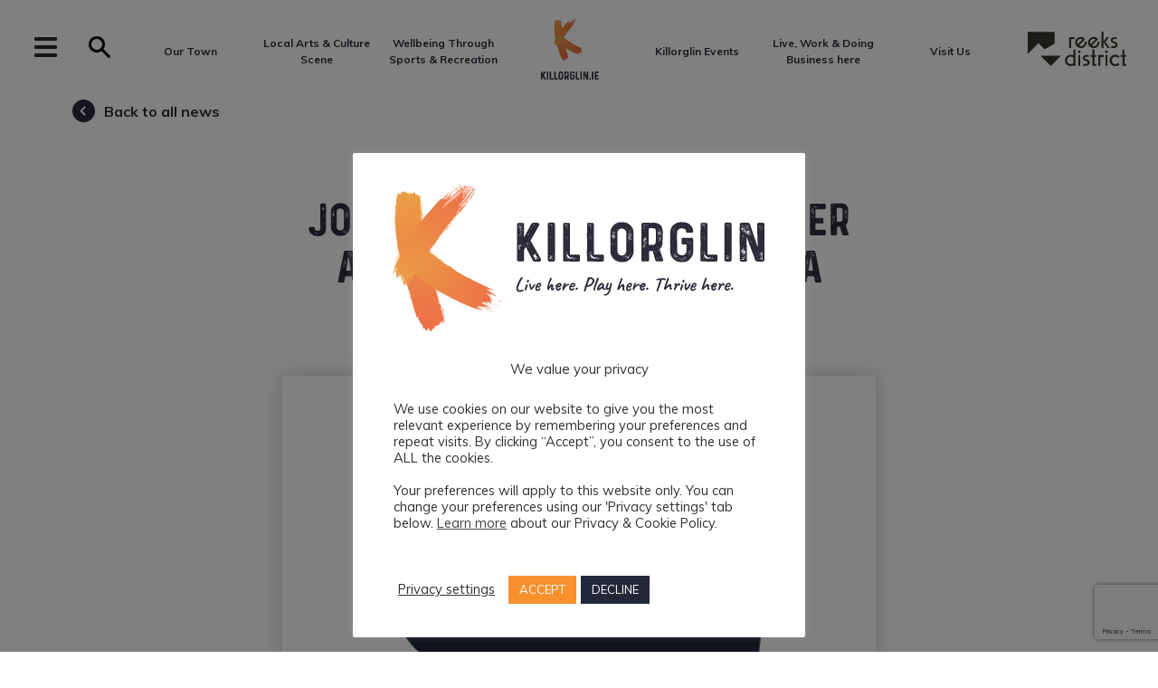

--- FILE ---
content_type: text/html; charset=UTF-8
request_url: https://killorglin.ie/2023/11/join-the-killorglin-chamber-alliance-and-help-build-a-stronger-community/
body_size: 83182
content:
<!DOCTYPE html>
<html lang="en-GB">
<head>   
    <meta charset="UTF-8">
    <meta name="viewport" content="width=device-width, initial-scale=1, user-scalable=no">
    <title>Killorglin.ie | Join the Killorglin Chamber Alliance and help build a stronger community! &#8211; Ring of Kerry &#8211; Killorglin.ie</title>
    <link rel="icon" type="image/png" href="https://killorglin.ie/wp-content/themes/killorglin/assets/images/favicon.png">
    <meta name='robots' content='index, follow, max-image-preview:large, max-snippet:-1, max-video-preview:-1' />
<meta name="dlm-version" content="4.9.14">
	<!-- This site is optimized with the Yoast SEO plugin v22.9 - https://yoast.com/wordpress/plugins/seo/ -->
	<meta name="description" content="Join the Killorglin Chamber Alliance and help build a stronger community! &#8211; Killorglin.ie is a town in County Kerry, Ireland on the Ring of Kerry where a stunning landscape inspires ambition, talent, creativity and innovation in its people" />
	<link rel="canonical" href="https://killorglin.ie/2023/11/join-the-killorglin-chamber-alliance-and-help-build-a-stronger-community/" />
	<meta property="og:locale" content="en_GB" />
	<meta property="og:type" content="article" />
	<meta property="og:title" content="Join the Killorglin Chamber Alliance and help build a stronger community! &#8211; Ring of Kerry &#8211; Killorglin.ie" />
	<meta property="og:description" content="Join the Killorglin Chamber Alliance and help build a stronger community! &#8211; Killorglin.ie is a town in County Kerry, Ireland on the Ring of Kerry where a stunning landscape inspires ambition, talent, creativity and innovation in its people" />
	<meta property="og:url" content="https://killorglin.ie/2023/11/join-the-killorglin-chamber-alliance-and-help-build-a-stronger-community/" />
	<meta property="og:site_name" content="Killorglin.ie" />
	<meta property="article:publisher" content="http://facebook.com/killorglin.ie" />
	<meta property="article:published_time" content="2023-11-10T09:54:59+00:00" />
	<meta property="article:modified_time" content="2023-11-10T12:07:09+00:00" />
	<meta property="og:image" content="https://killorglin.ie/wp-content/uploads/2023/11/Call-for-Volunteers.png" />
	<meta property="og:image:width" content="3600" />
	<meta property="og:image:height" content="2280" />
	<meta property="og:image:type" content="image/png" />
	<meta name="author" content="Chris Mack" />
	<meta name="twitter:card" content="summary_large_image" />
	<meta name="twitter:creator" content="@KillorglinTown" />
	<meta name="twitter:site" content="@KillorglinTown" />
	<meta name="twitter:label1" content="Written by" />
	<meta name="twitter:data1" content="Chris Mack" />
	<meta name="twitter:label2" content="Estimated reading time" />
	<meta name="twitter:data2" content="2 minutes" />
	<script type="application/ld+json" class="yoast-schema-graph">{"@context":"https://schema.org","@graph":[{"@type":"Article","@id":"https://killorglin.ie/2023/11/join-the-killorglin-chamber-alliance-and-help-build-a-stronger-community/#article","isPartOf":{"@id":"https://killorglin.ie/2023/11/join-the-killorglin-chamber-alliance-and-help-build-a-stronger-community/"},"author":{"name":"Chris Mack","@id":"https://killorglin.ie/#/schema/person/a98bdbdbe55482a31ea6bfb37826588c"},"headline":"Join the Killorglin Chamber Alliance and help build a stronger community!","datePublished":"2023-11-10T09:54:59+00:00","dateModified":"2023-11-10T12:07:09+00:00","mainEntityOfPage":{"@id":"https://killorglin.ie/2023/11/join-the-killorglin-chamber-alliance-and-help-build-a-stronger-community/"},"wordCount":470,"publisher":{"@id":"https://killorglin.ie/#organization"},"image":{"@id":"https://killorglin.ie/2023/11/join-the-killorglin-chamber-alliance-and-help-build-a-stronger-community/#primaryimage"},"thumbnailUrl":"https://killorglin.ie/wp-content/uploads/2023/11/Call-for-Volunteers.png","inLanguage":"en-GB"},{"@type":"WebPage","@id":"https://killorglin.ie/2023/11/join-the-killorglin-chamber-alliance-and-help-build-a-stronger-community/","url":"https://killorglin.ie/2023/11/join-the-killorglin-chamber-alliance-and-help-build-a-stronger-community/","name":"Join the Killorglin Chamber Alliance and help build a stronger community! &#8211; Ring of Kerry &#8211; Killorglin.ie","isPartOf":{"@id":"https://killorglin.ie/#website"},"primaryImageOfPage":{"@id":"https://killorglin.ie/2023/11/join-the-killorglin-chamber-alliance-and-help-build-a-stronger-community/#primaryimage"},"image":{"@id":"https://killorglin.ie/2023/11/join-the-killorglin-chamber-alliance-and-help-build-a-stronger-community/#primaryimage"},"thumbnailUrl":"https://killorglin.ie/wp-content/uploads/2023/11/Call-for-Volunteers.png","datePublished":"2023-11-10T09:54:59+00:00","dateModified":"2023-11-10T12:07:09+00:00","description":"Join the Killorglin Chamber Alliance and help build a stronger community! &#8211; Killorglin.ie is a town in County Kerry, Ireland on the Ring of Kerry where a stunning landscape inspires ambition, talent, creativity and innovation in its people","breadcrumb":{"@id":"https://killorglin.ie/2023/11/join-the-killorglin-chamber-alliance-and-help-build-a-stronger-community/#breadcrumb"},"inLanguage":"en-GB","potentialAction":[{"@type":"ReadAction","target":["https://killorglin.ie/2023/11/join-the-killorglin-chamber-alliance-and-help-build-a-stronger-community/"]}]},{"@type":"ImageObject","inLanguage":"en-GB","@id":"https://killorglin.ie/2023/11/join-the-killorglin-chamber-alliance-and-help-build-a-stronger-community/#primaryimage","url":"https://killorglin.ie/wp-content/uploads/2023/11/Call-for-Volunteers.png","contentUrl":"https://killorglin.ie/wp-content/uploads/2023/11/Call-for-Volunteers.png","width":3600,"height":2280},{"@type":"BreadcrumbList","@id":"https://killorglin.ie/2023/11/join-the-killorglin-chamber-alliance-and-help-build-a-stronger-community/#breadcrumb","itemListElement":[{"@type":"ListItem","position":1,"name":"Home","item":"https://killorglin.ie/"},{"@type":"ListItem","position":2,"name":"News","item":"https://killorglin.ie/news/"},{"@type":"ListItem","position":3,"name":"Join the Killorglin Chamber Alliance and help build a stronger community!"}]},{"@type":"WebSite","@id":"https://killorglin.ie/#website","url":"https://killorglin.ie/","name":"Killorglin.ie","description":"Live here. Play here. Thrive here.","publisher":{"@id":"https://killorglin.ie/#organization"},"potentialAction":[{"@type":"SearchAction","target":{"@type":"EntryPoint","urlTemplate":"https://killorglin.ie/?s={search_term_string}"},"query-input":"required name=search_term_string"}],"inLanguage":"en-GB"},{"@type":"Organization","@id":"https://killorglin.ie/#organization","name":"killorglin.ie","url":"https://killorglin.ie/","logo":{"@type":"ImageObject","inLanguage":"en-GB","@id":"https://killorglin.ie/#/schema/logo/image/","url":"https://killorglin.ie/wp-content/uploads/2019/08/Artboard-1.jpg","contentUrl":"https://killorglin.ie/wp-content/uploads/2019/08/Artboard-1.jpg","width":1080,"height":1080,"caption":"killorglin.ie"},"image":{"@id":"https://killorglin.ie/#/schema/logo/image/"},"sameAs":["http://facebook.com/killorglin.ie","https://x.com/KillorglinTown","http://instagram.com/Killorglin.ie"]},{"@type":"Person","@id":"https://killorglin.ie/#/schema/person/a98bdbdbe55482a31ea6bfb37826588c","name":"Chris Mack","image":{"@type":"ImageObject","inLanguage":"en-GB","@id":"https://killorglin.ie/#/schema/person/image/","url":"https://secure.gravatar.com/avatar/635228ba8d64fc0ce096904fa9bd9120?s=96&d=mm&r=g","contentUrl":"https://secure.gravatar.com/avatar/635228ba8d64fc0ce096904fa9bd9120?s=96&d=mm&r=g","caption":"Chris Mack"},"sameAs":["https://thebrandgeeks.com"]}]}</script>
	<!-- / Yoast SEO plugin. -->


<link rel='dns-prefetch' href='//cdn.jsdelivr.net' />
<link rel='dns-prefetch' href='//fonts.googleapis.com' />
<style id='classic-theme-styles-inline-css' type='text/css'>
/*! This file is auto-generated */
.wp-block-button__link{color:#fff;background-color:#32373c;border-radius:9999px;box-shadow:none;text-decoration:none;padding:calc(.667em + 2px) calc(1.333em + 2px);font-size:1.125em}.wp-block-file__button{background:#32373c;color:#fff;text-decoration:none}
</style>
<style id='global-styles-inline-css' type='text/css'>
body{--wp--preset--color--black: #000000;--wp--preset--color--cyan-bluish-gray: #abb8c3;--wp--preset--color--white: #ffffff;--wp--preset--color--pale-pink: #f78da7;--wp--preset--color--vivid-red: #cf2e2e;--wp--preset--color--luminous-vivid-orange: #ff6900;--wp--preset--color--luminous-vivid-amber: #fcb900;--wp--preset--color--light-green-cyan: #7bdcb5;--wp--preset--color--vivid-green-cyan: #00d084;--wp--preset--color--pale-cyan-blue: #8ed1fc;--wp--preset--color--vivid-cyan-blue: #0693e3;--wp--preset--color--vivid-purple: #9b51e0;--wp--preset--gradient--vivid-cyan-blue-to-vivid-purple: linear-gradient(135deg,rgba(6,147,227,1) 0%,rgb(155,81,224) 100%);--wp--preset--gradient--light-green-cyan-to-vivid-green-cyan: linear-gradient(135deg,rgb(122,220,180) 0%,rgb(0,208,130) 100%);--wp--preset--gradient--luminous-vivid-amber-to-luminous-vivid-orange: linear-gradient(135deg,rgba(252,185,0,1) 0%,rgba(255,105,0,1) 100%);--wp--preset--gradient--luminous-vivid-orange-to-vivid-red: linear-gradient(135deg,rgba(255,105,0,1) 0%,rgb(207,46,46) 100%);--wp--preset--gradient--very-light-gray-to-cyan-bluish-gray: linear-gradient(135deg,rgb(238,238,238) 0%,rgb(169,184,195) 100%);--wp--preset--gradient--cool-to-warm-spectrum: linear-gradient(135deg,rgb(74,234,220) 0%,rgb(151,120,209) 20%,rgb(207,42,186) 40%,rgb(238,44,130) 60%,rgb(251,105,98) 80%,rgb(254,248,76) 100%);--wp--preset--gradient--blush-light-purple: linear-gradient(135deg,rgb(255,206,236) 0%,rgb(152,150,240) 100%);--wp--preset--gradient--blush-bordeaux: linear-gradient(135deg,rgb(254,205,165) 0%,rgb(254,45,45) 50%,rgb(107,0,62) 100%);--wp--preset--gradient--luminous-dusk: linear-gradient(135deg,rgb(255,203,112) 0%,rgb(199,81,192) 50%,rgb(65,88,208) 100%);--wp--preset--gradient--pale-ocean: linear-gradient(135deg,rgb(255,245,203) 0%,rgb(182,227,212) 50%,rgb(51,167,181) 100%);--wp--preset--gradient--electric-grass: linear-gradient(135deg,rgb(202,248,128) 0%,rgb(113,206,126) 100%);--wp--preset--gradient--midnight: linear-gradient(135deg,rgb(2,3,129) 0%,rgb(40,116,252) 100%);--wp--preset--font-size--small: 13px;--wp--preset--font-size--medium: 20px;--wp--preset--font-size--large: 36px;--wp--preset--font-size--x-large: 42px;--wp--preset--spacing--20: 0.44rem;--wp--preset--spacing--30: 0.67rem;--wp--preset--spacing--40: 1rem;--wp--preset--spacing--50: 1.5rem;--wp--preset--spacing--60: 2.25rem;--wp--preset--spacing--70: 3.38rem;--wp--preset--spacing--80: 5.06rem;--wp--preset--shadow--natural: 6px 6px 9px rgba(0, 0, 0, 0.2);--wp--preset--shadow--deep: 12px 12px 50px rgba(0, 0, 0, 0.4);--wp--preset--shadow--sharp: 6px 6px 0px rgba(0, 0, 0, 0.2);--wp--preset--shadow--outlined: 6px 6px 0px -3px rgba(255, 255, 255, 1), 6px 6px rgba(0, 0, 0, 1);--wp--preset--shadow--crisp: 6px 6px 0px rgba(0, 0, 0, 1);}:where(.is-layout-flex){gap: 0.5em;}:where(.is-layout-grid){gap: 0.5em;}body .is-layout-flex{display: flex;}body .is-layout-flex{flex-wrap: wrap;align-items: center;}body .is-layout-flex > *{margin: 0;}body .is-layout-grid{display: grid;}body .is-layout-grid > *{margin: 0;}:where(.wp-block-columns.is-layout-flex){gap: 2em;}:where(.wp-block-columns.is-layout-grid){gap: 2em;}:where(.wp-block-post-template.is-layout-flex){gap: 1.25em;}:where(.wp-block-post-template.is-layout-grid){gap: 1.25em;}.has-black-color{color: var(--wp--preset--color--black) !important;}.has-cyan-bluish-gray-color{color: var(--wp--preset--color--cyan-bluish-gray) !important;}.has-white-color{color: var(--wp--preset--color--white) !important;}.has-pale-pink-color{color: var(--wp--preset--color--pale-pink) !important;}.has-vivid-red-color{color: var(--wp--preset--color--vivid-red) !important;}.has-luminous-vivid-orange-color{color: var(--wp--preset--color--luminous-vivid-orange) !important;}.has-luminous-vivid-amber-color{color: var(--wp--preset--color--luminous-vivid-amber) !important;}.has-light-green-cyan-color{color: var(--wp--preset--color--light-green-cyan) !important;}.has-vivid-green-cyan-color{color: var(--wp--preset--color--vivid-green-cyan) !important;}.has-pale-cyan-blue-color{color: var(--wp--preset--color--pale-cyan-blue) !important;}.has-vivid-cyan-blue-color{color: var(--wp--preset--color--vivid-cyan-blue) !important;}.has-vivid-purple-color{color: var(--wp--preset--color--vivid-purple) !important;}.has-black-background-color{background-color: var(--wp--preset--color--black) !important;}.has-cyan-bluish-gray-background-color{background-color: var(--wp--preset--color--cyan-bluish-gray) !important;}.has-white-background-color{background-color: var(--wp--preset--color--white) !important;}.has-pale-pink-background-color{background-color: var(--wp--preset--color--pale-pink) !important;}.has-vivid-red-background-color{background-color: var(--wp--preset--color--vivid-red) !important;}.has-luminous-vivid-orange-background-color{background-color: var(--wp--preset--color--luminous-vivid-orange) !important;}.has-luminous-vivid-amber-background-color{background-color: var(--wp--preset--color--luminous-vivid-amber) !important;}.has-light-green-cyan-background-color{background-color: var(--wp--preset--color--light-green-cyan) !important;}.has-vivid-green-cyan-background-color{background-color: var(--wp--preset--color--vivid-green-cyan) !important;}.has-pale-cyan-blue-background-color{background-color: var(--wp--preset--color--pale-cyan-blue) !important;}.has-vivid-cyan-blue-background-color{background-color: var(--wp--preset--color--vivid-cyan-blue) !important;}.has-vivid-purple-background-color{background-color: var(--wp--preset--color--vivid-purple) !important;}.has-black-border-color{border-color: var(--wp--preset--color--black) !important;}.has-cyan-bluish-gray-border-color{border-color: var(--wp--preset--color--cyan-bluish-gray) !important;}.has-white-border-color{border-color: var(--wp--preset--color--white) !important;}.has-pale-pink-border-color{border-color: var(--wp--preset--color--pale-pink) !important;}.has-vivid-red-border-color{border-color: var(--wp--preset--color--vivid-red) !important;}.has-luminous-vivid-orange-border-color{border-color: var(--wp--preset--color--luminous-vivid-orange) !important;}.has-luminous-vivid-amber-border-color{border-color: var(--wp--preset--color--luminous-vivid-amber) !important;}.has-light-green-cyan-border-color{border-color: var(--wp--preset--color--light-green-cyan) !important;}.has-vivid-green-cyan-border-color{border-color: var(--wp--preset--color--vivid-green-cyan) !important;}.has-pale-cyan-blue-border-color{border-color: var(--wp--preset--color--pale-cyan-blue) !important;}.has-vivid-cyan-blue-border-color{border-color: var(--wp--preset--color--vivid-cyan-blue) !important;}.has-vivid-purple-border-color{border-color: var(--wp--preset--color--vivid-purple) !important;}.has-vivid-cyan-blue-to-vivid-purple-gradient-background{background: var(--wp--preset--gradient--vivid-cyan-blue-to-vivid-purple) !important;}.has-light-green-cyan-to-vivid-green-cyan-gradient-background{background: var(--wp--preset--gradient--light-green-cyan-to-vivid-green-cyan) !important;}.has-luminous-vivid-amber-to-luminous-vivid-orange-gradient-background{background: var(--wp--preset--gradient--luminous-vivid-amber-to-luminous-vivid-orange) !important;}.has-luminous-vivid-orange-to-vivid-red-gradient-background{background: var(--wp--preset--gradient--luminous-vivid-orange-to-vivid-red) !important;}.has-very-light-gray-to-cyan-bluish-gray-gradient-background{background: var(--wp--preset--gradient--very-light-gray-to-cyan-bluish-gray) !important;}.has-cool-to-warm-spectrum-gradient-background{background: var(--wp--preset--gradient--cool-to-warm-spectrum) !important;}.has-blush-light-purple-gradient-background{background: var(--wp--preset--gradient--blush-light-purple) !important;}.has-blush-bordeaux-gradient-background{background: var(--wp--preset--gradient--blush-bordeaux) !important;}.has-luminous-dusk-gradient-background{background: var(--wp--preset--gradient--luminous-dusk) !important;}.has-pale-ocean-gradient-background{background: var(--wp--preset--gradient--pale-ocean) !important;}.has-electric-grass-gradient-background{background: var(--wp--preset--gradient--electric-grass) !important;}.has-midnight-gradient-background{background: var(--wp--preset--gradient--midnight) !important;}.has-small-font-size{font-size: var(--wp--preset--font-size--small) !important;}.has-medium-font-size{font-size: var(--wp--preset--font-size--medium) !important;}.has-large-font-size{font-size: var(--wp--preset--font-size--large) !important;}.has-x-large-font-size{font-size: var(--wp--preset--font-size--x-large) !important;}
.wp-block-navigation a:where(:not(.wp-element-button)){color: inherit;}
:where(.wp-block-post-template.is-layout-flex){gap: 1.25em;}:where(.wp-block-post-template.is-layout-grid){gap: 1.25em;}
:where(.wp-block-columns.is-layout-flex){gap: 2em;}:where(.wp-block-columns.is-layout-grid){gap: 2em;}
.wp-block-pullquote{font-size: 1.5em;line-height: 1.6;}
</style>
<link rel='stylesheet' id='cookie-law-info-css' href='https://killorglin.ie/wp-content/plugins/cookie-law-info/legacy/public/css/cookie-law-info-public.css?ver=3.2.5' type='text/css' media='all' />
<link rel='stylesheet' id='cookie-law-info-gdpr-css' href='https://killorglin.ie/wp-content/plugins/cookie-law-info/legacy/public/css/cookie-law-info-gdpr.css?ver=3.2.5' type='text/css' media='all' />
<link rel='stylesheet' id='eeb-css-frontend-css' href='https://killorglin.ie/wp-content/plugins/email-encoder-bundle/core/includes/assets/css/style.css?ver=240709-151737' type='text/css' media='all' />
<link rel='stylesheet' id='dashicons-css' href='https://killorglin.ie/wp-includes/css/dashicons.min.css?ver=6.5.7' type='text/css' media='all' />
<link rel='stylesheet' id='extendify-utility-styles-css' href='https://killorglin.ie/wp-content/plugins/extendify/public/build/utility-minimum.css?ver=6.5.7' type='text/css' media='all' />
<link rel='stylesheet' id='wpforms-smart-phone-field-css' href='https://killorglin.ie/wp-content/plugins/wpforms/pro/assets/css/vendor/intl-tel-input.min.css?ver=17.0.3' type='text/css' media='all' />
<link rel='stylesheet' id='wpforms-base-css' href='https://killorglin.ie/wp-content/plugins/wpforms/assets/css/wpforms-base.min.css?ver=1.6.1' type='text/css' media='all' />
<link rel='stylesheet' id='ki-style-css' href='https://killorglin.ie/wp-content/themes/killorglin/assets/css/ki-style.min.css?ver=1651493155' type='text/css' media='all' />
<link rel='stylesheet' id='fancybox-style-css' href='https://cdn.jsdelivr.net/gh/fancyapps/fancybox@3.5.7/dist/jquery.fancybox.min.css?ver=6.5.7' type='text/css' media='all' />
<link rel='stylesheet' id='google-font-css' href='https://fonts.googleapis.com/css?family=Muli%3A400%2C700%7COpen+Sans%3A400%2C700&#038;display=swap&#038;ver=6.5.7' type='text/css' media='all' />
<link rel='stylesheet' id='awesome-gallery-css' href='https://killorglin.ie/wp-content/plugins/awesome-gallery-2/assets/css/awesome-gallery.css?ver=2.2.0' type='text/css' media='all' />
<script type="text/javascript" src="https://killorglin.ie/wp-includes/js/jquery/jquery.min.js?ver=3.7.1" id="jquery-core-js"></script>
<script type="text/javascript" src="https://killorglin.ie/wp-includes/js/jquery/jquery-migrate.min.js?ver=3.4.1" id="jquery-migrate-js"></script>
<script type="text/javascript" id="cookie-law-info-js-extra">
/* <![CDATA[ */
var Cli_Data = {"nn_cookie_ids":["yt-remote-device-id","__cf_bm","vuid","CONSENT","_gat_gtag_UA_153262466_1","_gid","_ga","_ga_RT9M5L8JTB","yt.innertube::nextId","yt.innertube::requests","NID","yt-remote-connected-devices","CookieLawInfoConsent","VISITOR_INFO1_LIVE","YSC","_wpfuuid","cookielawinfo-checkbox-others","cookielawinfo-checkbox-advertisement","cookielawinfo-checkbox-analytics","cookielawinfo-checkbox-performance","cookielawinfo-checkbox-functional","cookielawinfo-checkbox-non-necessary","cookielawinfo-checkbox-necessary"],"cookielist":[],"non_necessary_cookies":{"necessary":["CookieLawInfoConsent","_wpfuuid"],"functional":["__cf_bm"],"analytics":["_ga_RT9M5L8JTB","_ga","_gid","_gat_gtag_UA_153262466_1","CONSENT","vuid"],"advertisement":["YSC","VISITOR_INFO1_LIVE","yt-remote-device-id","yt-remote-connected-devices","NID","yt.innertube::requests","yt.innertube::nextId"]},"ccpaEnabled":"","ccpaRegionBased":"","ccpaBarEnabled":"","strictlyEnabled":["necessary","obligatoire"],"ccpaType":"gdpr","js_blocking":"1","custom_integration":"","triggerDomRefresh":"","secure_cookies":""};
var cli_cookiebar_settings = {"animate_speed_hide":"500","animate_speed_show":"500","background":"#FFF","border":"#b1a6a6c2","border_on":"","button_1_button_colour":"#f6912e","button_1_button_hover":"#c57425","button_1_link_colour":"#fff","button_1_as_button":"1","button_1_new_win":"","button_2_button_colour":"#333","button_2_button_hover":"#292929","button_2_link_colour":"#444","button_2_as_button":"","button_2_hidebar":"","button_3_button_colour":"#232838","button_3_button_hover":"#1c202d","button_3_link_colour":"#fff","button_3_as_button":"1","button_3_new_win":"","button_4_button_colour":"#000","button_4_button_hover":"#000000","button_4_link_colour":"#333333","button_4_as_button":"","button_7_button_colour":"#61a229","button_7_button_hover":"#4e8221","button_7_link_colour":"#fff","button_7_as_button":"1","button_7_new_win":"","font_family":"inherit","header_fix":"","notify_animate_hide":"","notify_animate_show":"","notify_div_id":"#cookie-law-info-bar","notify_position_horizontal":"right","notify_position_vertical":"bottom","scroll_close":"","scroll_close_reload":"","accept_close_reload":"","reject_close_reload":"","showagain_tab":"","showagain_background":"#fff","showagain_border":"#000","showagain_div_id":"#cookie-law-info-again","showagain_x_position":"100px","text":"#333333","show_once_yn":"","show_once":"10000","logging_on":"","as_popup":"","popup_overlay":"1","bar_heading_text":"","cookie_bar_as":"popup","popup_showagain_position":"bottom-right","widget_position":"left"};
var log_object = {"ajax_url":"https:\/\/killorglin.ie\/wp-admin\/admin-ajax.php"};
/* ]]> */
</script>
<script type="text/javascript" src="https://killorglin.ie/wp-content/plugins/cookie-law-info/legacy/public/js/cookie-law-info-public.js?ver=3.2.5" id="cookie-law-info-js"></script>
<script type="text/javascript" src="https://killorglin.ie/wp-content/plugins/email-encoder-bundle/core/includes/assets/js/custom.js?ver=240709-151737" id="eeb-js-frontend-js"></script>
<script type="text/javascript" src="https://killorglin.ie/wp-content/themes/killorglin/assets/js/vendor/lazysizes.min.js?ver=1567796622" id="lazysizes-js"></script>
<link rel="https://api.w.org/" href="https://killorglin.ie/wp-json/" /><link rel="alternate" type="application/json" href="https://killorglin.ie/wp-json/wp/v2/posts/4613" /><link rel="EditURI" type="application/rsd+xml" title="RSD" href="https://killorglin.ie/xmlrpc.php?rsd" />
<meta name="generator" content="WordPress 6.5.7" />
<link rel='shortlink' href='https://killorglin.ie/?p=4613' />
<link rel="alternate" type="application/json+oembed" href="https://killorglin.ie/wp-json/oembed/1.0/embed?url=https%3A%2F%2Fkillorglin.ie%2F2023%2F11%2Fjoin-the-killorglin-chamber-alliance-and-help-build-a-stronger-community%2F" />
<link rel="alternate" type="text/xml+oembed" href="https://killorglin.ie/wp-json/oembed/1.0/embed?url=https%3A%2F%2Fkillorglin.ie%2F2023%2F11%2Fjoin-the-killorglin-chamber-alliance-and-help-build-a-stronger-community%2F&#038;format=xml" />
<meta name="generator" content="Redux 4.4.17" />    <script>jQuery('html').addClass('js');</script>
	<style>
		:root {
			--reeks-item-logo: url(https://killorglin.ie/wp-content/uploads/2022/05/Reeks-logo.svg);
			--reeks-item-background-color: ;
			--reeks-menu-button-logo: url(https://killorglin.ie/wp-content/uploads/2022/05/Reeks-logo-white.svg);
			--reeks-menu-button-background-color: #363829;
		}
	</style>
<script src="https://app.quizwizards.com/embed.js"></script><link rel="icon" href="https://killorglin.ie/wp-content/uploads/2024/07/cropped-Killorglin.ie-logo-32x32.webp" sizes="32x32" />
<link rel="icon" href="https://killorglin.ie/wp-content/uploads/2024/07/cropped-Killorglin.ie-logo-192x192.webp" sizes="192x192" />
<link rel="apple-touch-icon" href="https://killorglin.ie/wp-content/uploads/2024/07/cropped-Killorglin.ie-logo-180x180.webp" />
<meta name="msapplication-TileImage" content="https://killorglin.ie/wp-content/uploads/2024/07/cropped-Killorglin.ie-logo-270x270.webp" />
		<style type="text/css" id="wp-custom-css">
			.cli-switch input:checked + .cli-slider {
background-color: #f6912e;
}
.cli-tab-footer .wt-cli-privacy-accept-btn {
background-color: #f6912e;
color: #ffffff;
border-radius: 0;
}

/*.ki-header__menu .menu-item--reeks a {
text-decoration: none;
border-radius: 0.4rem;
background: url(https://killorglin.ie/wp-content/uploads/2022/03/Reeks-header-logo_white-1.svg) no-repeat center #363829;
padding: 1.0rem 1.5rem;
}
.ki-promo-reeks__logo {
	       background-image: url(https://killorglin.ie/wp-content/uploads/2022/03/Reeks-header-logo_white-1.svg)
        height: 14.0rem;
        background-size: 16.0rem;
        background-position: center;
        background-color: #363829;
				background-repeat: no-repeat;
}
.ki-promo-reeks__content {background-color: #363829;}
.ki-promo-reeks__arrow {
display: block;
width: 3.7rem;
background-color: #363829;
background-repeat: no-repeat;
}
.ki-promo-reeks__link {
color: white;
display: flex;
background-color: #363829;
transition: none;
text-decoration: none;
}*/		</style>
		    <!-- Global site tag (gtag.js) - Google Analytics -->
    <script async src="https://www.googletagmanager.com/gtag/js?id=UA-153262466-1"></script>
    <script>
    window.dataLayer = window.dataLayer || [];
    function gtag(){dataLayer.push(arguments);}
    gtag('js', new Date());

    gtag('config', 'UA-153262466-1');
    </script>
</head>

<body class="post-template-default single single-post postid-4613 single-format-standard chrome osx">

<nav class="ki-menu js-menu-target">
    <a href="https://killorglin.ie"><img src="https://killorglin.ie/wp-content/themes/killorglin/assets/images/logo-full-white.svg"></a>

    <button class="ki-menu__close-button js-menu-button" type="button"><svg xmlns="http://www.w3.org/2000/svg" width="21" height="21"><title>Close menu</title><g fill="#FFF" fill-rule="evenodd" transform="translate(-.247 -.747)"><rect width="25" height="4" x="-2" y="9" rx="1" transform="rotate(45 10.5 11)"/><rect width="25" height="4" x="-2" y="9" rx="1" transform="scale(-1 1) rotate(45 0 -14.35)"/></g></svg></button>

    <div class="ki-menu__content">
        <div class="row">
            <nav class="column column-30">
                <ul id="menu-full-menu" class="ki-menu__items"><li id="menu-item-68" class="menu-item menu-item-type-post_type menu-item-object-page menu-item-68"><a href="https://killorglin.ie/our-town/">Our Town</a></li>
<li id="menu-item-70" class="menu-item menu-item-type-post_type menu-item-object-page menu-item-70"><a href="https://killorglin.ie/arts-culture/">Local Arts &#038; Culture Scene</a></li>
<li id="menu-item-69" class="menu-item menu-item-type-post_type menu-item-object-page menu-item-69"><a href="https://killorglin.ie/sports-recreation/">Wellbeing Through Sports &#038; Recreation</a></li>
<li id="menu-item-380" class="menu-item menu-item-type-post_type menu-item-object-page menu-item-380"><a href="https://killorglin.ie/live-work-doing-business-here/">Live, Work &#038; Doing Business here</a></li>
<li id="menu-item-232" class="menu-item menu-item-type-post_type menu-item-object-page menu-item-232"><a href="https://killorglin.ie/visit-us/">Visit Us</a></li>
</ul>            </nav>

            <nav class="column column-30">
                <ul id="menu-full-menu-secondary-links" class="ki-menu__items ki-menu__items--secondary"><li id="menu-item-286" class="menu-item menu-item-type-post_type menu-item-object-page current_page_parent menu-item-286"><a href="https://killorglin.ie/news/">Latest News</a></li>
<li id="menu-item-791" class="menu-item menu-item-type-post_type menu-item-object-page menu-item-791"><a href="https://killorglin.ie/eat-drink-shop-explore-stay/">Places to Eat, Drink, Shop, Explore &#038; Stay</a></li>
<li id="menu-item-3555" class="menu-item menu-item-type-custom menu-item-object-custom menu-item-3555"><a href="https://killorglin.ie/events/">Events</a></li>
<li id="menu-item-405" class="menu-item menu-item-type-post_type menu-item-object-page menu-item-405"><a href="https://killorglin.ie/killorglin-chamber-alliance/">Killorglin Chamber Alliance</a></li>
<li id="menu-item-281" class="menu-item menu-item-type-post_type menu-item-object-page menu-item-281"><a href="https://killorglin.ie/socio-economic-plan/">Socio-Economic Plan</a></li>
</ul>                <ul id="menu-full-menu-tertiary-links" class="ki-menu__items ki-menu__items--tertiary"><li id="menu-item-1781" class="menu-item menu-item-type-post_type menu-item-object-page menu-item-1781"><a href="https://killorglin.ie/business-club-or-group-submission-form/">Business, Club or Group Submission Form</a></li>
<li id="menu-item-1774" class="menu-item menu-item-type-post_type menu-item-object-page menu-item-1774"><a href="https://killorglin.ie/event-submission-form/">Event Submission Form</a></li>
<li id="menu-item-282" class="menu-item menu-item-type-post_type menu-item-object-page menu-item-282"><a href="https://killorglin.ie/terms-of-use/">Privacy &#038; Social Media Policy</a></li>
<li id="menu-item-283" class="menu-item menu-item-type-post_type menu-item-object-page menu-item-privacy-policy menu-item-283"><a rel="privacy-policy" href="https://killorglin.ie/cookie-policy/">Cookie Policy</a></li>
</ul>            </nav>

            <aside class="column column-25 column-offset-10 ki-menu__reeks-column">
                <img width="124" src="https://killorglin.ie/wp-content/uploads/2022/05/Reeks-logo-white.svg">

                <p>A place to find your freedom - This rugged land, full of myths and legends, that we call home! Find out more by visiting the Reeks District website - simply click on the logo below to see what's waiting for you to explore.</p>
                
                <a class="ki-menu__reeks-button button" target="_blank" href="https://reeksdistrict.com"><img width="124" src="https://killorglin.ie/wp-content/uploads/2022/05/Reeks-logo-white.svg"></a>
            </aside>
        </div>
        <div class="row ki-menu__search-row">
            <div class="column column-60">
                <form action="https://killorglin.ie/" method="get">
                    <label for="search" class="screen-reader-text">Search on site</label>
                    <input class="input" type="search" name="s" id="search" placeholder="Search our site for services, information and news" value="" />
                </form>
            </div>
        </div>
    </div>

    <ul class="ki-menu__social-links">
        <li><a href="http://twitter.com/KillorglinTown" target="_blank" class="ki-icon ki-icon--twitter-white">twitter</a></li>
        <li><a href="http://facebook.com/killorglin.ie" target="_blank" class="ki-icon ki-icon--facebook-white">facebook</a></li>
        <li><a href="http://instagram.com/Killorglin.ie" target="_blank" class="ki-icon ki-icon--instagram-white">instagram</a></li>
    </ul>
</nav>
<header class="ki-header">   
    <ul id="menu-primary-menu" class="ki-header__menu"><li class="menu-item menu-item--menu"><button class="ki-header__menu-button js-menu-button" type="button"><svg xmlns="http://www.w3.org/2000/svg" width="25" height="22"><title>Menu</title><g fill="#2A2A2A" fill-rule="evenodd"><rect width="25" height="4" y="9" rx="1"/><rect width="25" height="4" y="18" rx="1"/><rect width="25" height="4" rx="1"/></g></svg></button></li><li class="menu-item menu-item--search"><button class="ki-header__search-button js-search-overlay-button"><svg xmlns="http://www.w3.org/2000/svg" width="24" height="24" viewBox="0 0 24 24"><path fill-rule="evenodd" d="M128.785554,64.7137433 C129.071482,64.9996708 129.071482,65.4627852 128.785554,65.7496487 L127.749645,66.7855543 C127.462781,67.0714819 126.999665,67.0714819 126.713737,66.7855543 L119.46329,59.5351286 C119.384543,59.4563797 119.332042,59.3635721 119.29642,59.2642006 C117.809587,60.3507206 115.983308,60.9994695 113.99976,60.9994695 C109.029253,60.9994695 105,56.9702282 105,51.9997347 C105,47.0292412 109.029253,43 113.99976,43 C118.970268,43 122.999521,47.0292412 122.999521,51.9997347 C122.999521,53.9834203 122.350794,55.8096224 121.264247,57.2963786 C121.363619,57.3320032 121.456429,57.3835632 121.535176,57.4632481 L128.785554,64.7137433 Z M113.999787,45.9998156 C110.686675,45.9998156 107.999946,48.6865364 107.999946,51.9996387 C107.999946,55.3127411 110.686675,57.9994619 113.999787,57.9994619 C117.312899,57.9994619 119.999627,55.3127411 119.999627,51.9996387 C119.999627,48.6865364 117.312899,45.9998156 113.999787,45.9998156 Z" transform="translate(-105 -43)"/></svg></button></li><li id="menu-item-47" class="menu-item menu-item-type-post_type menu-item-object-page menu-item-47"><a href="https://killorglin.ie/our-town/">Our Town</a></li>
<li id="menu-item-46" class="menu-item menu-item-type-post_type menu-item-object-page menu-item-46"><a href="https://killorglin.ie/arts-culture/">Local Arts &#038; Culture Scene</a></li>
<li id="menu-item-58" class="menu-item menu-item-type-post_type menu-item-object-page menu-item-58"><a href="https://killorglin.ie/sports-recreation/">Wellbeing Through Sports &#038; Recreation</a></li>
<li id="menu-item-8" class="menu-item--logo menu-item menu-item-type-post_type menu-item-object-page menu-item-home menu-item-8"><a href="https://killorglin.ie/">Front Page</a></li>
<li id="menu-item-5082" class="menu-item menu-item-type-custom menu-item-object-custom menu-item-5082"><a href="https://killorglin.ie/events/">Killorglin Events</a></li>
<li id="menu-item-376" class="menu-item menu-item-type-post_type menu-item-object-page menu-item-376"><a href="https://killorglin.ie/live-work-doing-business-here/">Live, Work &#038; Doing Business here</a></li>
<li id="menu-item-57" class="menu-item menu-item-type-post_type menu-item-object-page menu-item-57"><a href="https://killorglin.ie/visit-us/">Visit Us</a></li>
<li id="menu-item-63" class="menu-item--reeks menu-item menu-item-type-custom menu-item-object-custom menu-item-63"><a href="https://reeksdistrict.com">Reeks District</a></li>
</ul>    
    <div class="ki-search-overlay js-search-overlay-target">
    <div class="ki-search-overlay__content">
        <form action="https://killorglin.ie/" method="get">
            <label for="search" class="screen-reader-text">Search on site</label>
            <input class="input" type="search" name="s" id="search" placeholder="Search our site for services, information and news" value="" />
            <!-- <input type="submit" class="button" value="Search" /> -->
        </form>

        <button class="ki-search-overlay__close-button js-search-overlay-button" type="button"><svg xmlns="http://www.w3.org/2000/svg" width="21" height="21"><title>Close menu</title><g fill="#2B2B3A" fill-rule="evenodd" transform="translate(-.247 -.747)"><rect width="25" height="4" x="-2" y="9" rx="1" transform="rotate(45 10.5 11)"/><rect width="25" height="4" x="-2" y="9" rx="1" transform="scale(-1 1) rotate(45 0 -14.35)"/></g></svg></button>
    </div>
</div></header>

<a href="#top" class="ki-back-to-top js-reveal-on-scroll">Back to top</a>


<main class="ki-news-single">
    <div class="container">

        <a class="ki-news-single__back" href="https://killorglin.ie/news/"><img src="https://killorglin.ie/wp-content/themes/killorglin/assets/images/icon-control-arrow-left.svg"> Back to all news</a>

        <div class="row">

            <div class="column column-60 column-offset-20">
                <time class="ki-news-single__date">November 10, 2023</time>
                <h1 class="ki-news-single__title">Join the Killorglin Chamber Alliance and help build a stronger community!</h1>

                                <figure class="ki-news-single__image">
                    <img width="3600" height="2280" src="https://killorglin.ie/wp-content/uploads/2023/11/Call-for-Volunteers.png" class="lazyload" alt="" data-sizes="auto" decoding="async" fetchpriority="high" srcset="https://killorglin.ie/wp-content/uploads/2023/11/Call-for-Volunteers.png 3600w, https://killorglin.ie/wp-content/uploads/2023/11/Call-for-Volunteers-300x190.png 300w, https://killorglin.ie/wp-content/uploads/2023/11/Call-for-Volunteers-1024x649.png 1024w, https://killorglin.ie/wp-content/uploads/2023/11/Call-for-Volunteers-768x486.png 768w, https://killorglin.ie/wp-content/uploads/2023/11/Call-for-Volunteers-1536x973.png 1536w, https://killorglin.ie/wp-content/uploads/2023/11/Call-for-Volunteers-2048x1297.png 2048w, https://killorglin.ie/wp-content/uploads/2023/11/Call-for-Volunteers-1400x887.png 1400w, https://killorglin.ie/wp-content/uploads/2023/11/Call-for-Volunteers-800x507.png 800w" sizes="(max-width: 3600px) 100vw, 3600px" />                </figure>
                
                <p>Are you passionate about making a positive impact in Killorglin? Do you want to be a part of something bigger and help turn ideas into reality? We invite you to become a member of the Killorglin Chamber Alliance and be the change our community needs!</p>
<p>Without the support of dedicated individuals like YOU, our projects and initiatives cannot thrive. Your passion and involvement can make all the difference.</p>
<p><strong>About the Killorglin Chamber Alliance</strong></p>
<p>Since its inception, the Killorglin Chamber Alliance has been instrumentally focused on trying to drive economic growth and infrastructural improvements. We actively lobby and try to influence local and national government officials, policymakers, councillors, MEPs, and TDs on crucial town and business issues. We continually shout about how Killorglin is an attractive place to live, work and do business in via our digital output.</p>
<p>The current KCA voluntary committee are the backbone of the organisation and has helped deliver some key strategic initiatives by working collaboratively with Kerry County Council and other key stakeholders. Some of the recent strategic projects and initiatives include:</p>
<ul>
<li>Branding our Town… Delivery of <a href="https://killorglin.ie">killorglin.ie</a>, the official website for Killorglin Town, its social channels, communication strategy and execution</li>
<li>‘It’s time to think local again’ initiative and <a href="https://killorglin.ie/2020/11/shopkerry-campaign-launched/">Shop Kerry campaign</a></li>
<li><a href="https://killorglin.ie/2019/10/killorglins-streetscapes-project-update/">Upper Bridge Street Painting Project</a></li>
<li>Pilot Shopfront Enhancement Grant Scheme</li>
<li><a href="https://killorglin.ie/2022/01/funding-boost-for-killorglin/">Rural Regeneration Development Process</a></li>
<li><a href="https://killorglin.ie/2022/02/e50k-was-awarded-to-the-killorglin-laune-bridge-lighting-project/">Laune Bridge Lighting Project</a></li>
<li>Assisting <a href="https://www.facebook.com/profile.php?id=100083339209053">Killorglin Tidy Towns</a> with funding applications</li>
<li><a href="https://killorglin.ie/2023/10/killorglin-town-brings-history-to-life-in-new-digital-trail/">Digital Heritage Trail</a></li>
<li><a href="https://killorglin.ie/2023/09/join-us-in-rebuilding-the-youth-club-for-killorglin/">Rejuvenation of the Killorglin Youth Club</a></li>
<li>Christmas in Killorglin</li>
</ul>
<p>We appreciate all of the various members of the community, organisations, and corporate stakeholders who continue to participate in a variety of ways.</p>
<p>How to get involved?</p>
<p>We are now looking for new committee members to bring balance and a diversity of skills, knowledge and experience. There are many ways to get involved and help shape the future of Killorglin. Whether you want to be a member or volunteer, we welcome your energy and ideas!</p>
<p>To get started, simply complete our form below and our team will be in touch with you shortly.</p>
<p>Then, join us for an in-person onboarding meeting (date TBC) where we will discuss the importance of the alliance, how it functions, and where new members and volunteers can fit in. It&#8217;s an excellent opportunity to connect with like-minded community enthusiasts and be part of something truly meaningful.</p>
<p>Together, we can build a stronger, more vibrant Killorglin!</p>
<div class="wpforms-container " id="wpforms-308"><form id="wpforms-form-308" class="wpforms-validate wpforms-form" data-formid="308" method="post" enctype="multipart/form-data" action="/2023/11/join-the-killorglin-chamber-alliance-and-help-build-a-stronger-community/"><noscript class="wpforms-error-noscript">Please enable JavaScript in your browser to complete this form.</noscript><div class="wpforms-field-container"><div id="wpforms-308-field_0-container" class="wpforms-field wpforms-field-name" data-field-id="0"><label class="wpforms-field-label wpforms-label-hide" for="wpforms-308-field_0">Full name <span class="wpforms-required-label">*</span></label><input type="text" id="wpforms-308-field_0" class="wpforms-field-large wpforms-field-required" name="wpforms[fields][0]" placeholder="Full name*" required></div><div id="wpforms-308-field_10-container" class="wpforms-field wpforms-field-phone" data-field-id="10"><label class="wpforms-field-label wpforms-label-hide" for="wpforms-308-field_10">Phone <span class="wpforms-required-label">*</span></label><input type="tel" id="wpforms-308-field_10" class="wpforms-field-large wpforms-field-required wpforms-smart-phone-field" data-rule-smart-phone-field="true" name="wpforms[fields][10]" placeholder="Phone number*" required></div><div id="wpforms-308-field_1-container" class="wpforms-field wpforms-field-email" data-field-id="1"><label class="wpforms-field-label wpforms-label-hide" for="wpforms-308-field_1">Email Address  <span class="wpforms-required-label">*</span></label><input type="email" id="wpforms-308-field_1" class="wpforms-field-large wpforms-field-required" name="wpforms[fields][1]" placeholder="Email Address*" required></div><div id="wpforms-308-field_4-container" class="wpforms-field wpforms-field-textarea" data-field-id="4"><label class="wpforms-field-label wpforms-label-hide" for="wpforms-308-field_4">What skill set can you bring to the Killorglin Chamber Alliance?* <span class="wpforms-required-label">*</span></label><textarea id="wpforms-308-field_4" class="wpforms-field-medium wpforms-field-required" name="wpforms[fields][4]" placeholder="What skill set can you bring to the Killorglin Chamber Alliance?*" required></textarea></div><div id="wpforms-308-field_6-container" class="wpforms-field wpforms-field-textarea" data-field-id="6"><label class="wpforms-field-label wpforms-label-hide" for="wpforms-308-field_6">Please tell us about any educational background, work or volunteering experience <span class="wpforms-required-label">*</span></label><textarea id="wpforms-308-field_6" class="wpforms-field-medium wpforms-field-required" name="wpforms[fields][6]" placeholder="Please tell us about any educational background, work or volunteering experience*" required></textarea></div><div id="wpforms-308-field_8-container" class="wpforms-field wpforms-field-textarea" data-field-id="8"><label class="wpforms-field-label wpforms-label-hide" for="wpforms-308-field_8">When are you available to volunteer? (Please specify days, times and the length of commitment you would like to make) <span class="wpforms-required-label">*</span></label><textarea id="wpforms-308-field_8" class="wpforms-field-medium wpforms-field-required" name="wpforms[fields][8]" placeholder="When are you available to volunteer? (Please specify days, times and the length of commitment you would like to make)*" required></textarea></div><div id="wpforms-308-field_9-container" class="wpforms-field wpforms-field-textarea" data-field-id="9"><label class="wpforms-field-label wpforms-label-hide" for="wpforms-308-field_9">Any other comments:</label><textarea id="wpforms-308-field_9" class="wpforms-field-medium" name="wpforms[fields][9]" placeholder="Any other comments:" ></textarea></div><div id="wpforms-308-field_12-container" class="wpforms-field wpforms-field-divider" data-field-id="12"></div><div id="wpforms-308-field_14-container" class="wpforms-field wpforms-field-checkbox" data-field-id="14"><label class="wpforms-field-label" for="wpforms-308-field_14">By clicking &#039;YES&#039; you are agreeing to our terms <span class="wpforms-required-label">*</span></label><ul id="wpforms-308-field_14" class="wpforms-field-required"><li class="choice-1 depth-1"><input type="checkbox" id="wpforms-308-field_14_1" name="wpforms[fields][14][]" value="YES" required ><label class="wpforms-field-label-inline" for="wpforms-308-field_14_1">YES</label></li></ul><div class="wpforms-field-description"><small>Read our <a href="https://killorglin.ie/terms-of-use/">terms of use</a>.</small></div></div></div><div class="wpforms-field wpforms-field-hp"><label for="wpforms-308-field-hp" class="wpforms-field-label">Name</label><input type="text" name="wpforms[hp]" id="wpforms-308-field-hp" class="wpforms-field-medium"></div><input type="hidden" name="wpforms[recaptcha]" value=""><div class="wpforms-submit-container" ><input type="hidden" name="wpforms[id]" value="308"><input type="hidden" name="wpforms[author]" value="6"><input type="hidden" name="wpforms[post_id]" value="4613"><button type="submit" name="wpforms[submit]" class="wpforms-submit " id="wpforms-submit-308" value="wpforms-submit" aria-live="assertive" data-alt-text="Sending..." data-submit-text="Submit">Submit</button></div></form></div>  <!-- .wpforms-container -->
<p>Don&#8217;t forget to follow us on <a href="https://linktr.ee/killorglin.ie">social media</a> for the latest news and updates.</p>
<a href="http://twitter.com/KillorglinTown" target="_blank" class="ki-social-link ki-social-link--twitter-black">
    @KillorglinTown</a>
<a href="http://facebook.com/killorglin.ie" target="_blank" class="ki-social-link ki-social-link--facebook-black">
    @killorglin.ie</a>
<a href="http://instagram.com/Killorglin.ie" target="_blank" class="ki-social-link ki-social-link--instagram-black">
    @Killorglin.ie</a>
<p>or read our latest press releases and town updates via our news section <a href="https://killorglin.ie/news/">here</a>.</p>
        
                <div class="ki-news-single__share-icons">
                    <h4 class="ki-news-single__share-icons-title">share this story</h4>
                    <ul class="ki-news-single__share-icons-list">
                        <li class="ki-news-single__share-icons-list-item"><a href="http://www.linkedin.com/shareArticle?mini=true&url=https://killorglin.ie/2023/11/join-the-killorglin-chamber-alliance-and-help-build-a-stronger-community/" target="_blank" class="ki-icon ki-icon--linkedin-orange">LinkedIn</a></li>
                        <li class="ki-news-single__share-icons-list-item"><a href="https://www.facebook.com/sharer/sharer.php?u=https://killorglin.ie/2023/11/join-the-killorglin-chamber-alliance-and-help-build-a-stronger-community/" target="_blank" class="ki-icon ki-icon--facebook-orange">Facebook</a></li>
                        <li class="ki-news-single__share-icons-list-item"><a href="https://twitter.com/intent/tweet?url=https://killorglin.ie/2023/11/join-the-killorglin-chamber-alliance-and-help-build-a-stronger-community/" target="_blank" class="ki-icon ki-icon--twitter-orange">Twitter</a></li>
                    </ul>
                </div>
            </div>
        </div>
    </div>

    <section class="ki-newsletter-signup">
    <div class="container">
        <div class="row">
            <div class="column">
                <div class="ki-newsletter-signup__column-intro">
                    <h3>Never miss a thing</h3>
                    <p>Enter your name and email address below and sign up to our newsletter. We’ll only ever send an email when there is something great to shout about!</p>
                </div>
            </div>
            <div class="column">
                <div class="wpforms-container " id="wpforms-145"><form id="wpforms-form-145" class="wpforms-validate wpforms-form wpforms-ajax-form" data-formid="145" method="post" enctype="multipart/form-data" action="/2023/11/join-the-killorglin-chamber-alliance-and-help-build-a-stronger-community/"><noscript class="wpforms-error-noscript">Please enable JavaScript in your browser to complete this form.</noscript><div class="wpforms-field-container"><div id="wpforms-145-field_0-container" class="wpforms-field wpforms-field-name wpforms-one-half wpforms-first" data-field-id="0"><label class="wpforms-field-label wpforms-label-hide" for="wpforms-145-field_0">Full name <span class="wpforms-required-label">*</span></label><input type="text" id="wpforms-145-field_0" class="wpforms-field-large wpforms-field-required" name="wpforms[fields][0]" placeholder="Full name" required></div><div id="wpforms-145-field_1-container" class="wpforms-field wpforms-field-email wpforms-one-half" data-field-id="1"><label class="wpforms-field-label wpforms-label-hide" for="wpforms-145-field_1">Email address <span class="wpforms-required-label">*</span></label><input type="email" id="wpforms-145-field_1" class="wpforms-field-large wpforms-field-required" name="wpforms[fields][1]" placeholder="Email address" required></div></div><div class="wpforms-field wpforms-field-hp"><label for="wpforms-145-field-hp" class="wpforms-field-label">Email</label><input type="text" name="wpforms[hp]" id="wpforms-145-field-hp" class="wpforms-field-medium"></div><input type="hidden" name="wpforms[recaptcha]" value=""><div class="wpforms-submit-container" ><input type="hidden" name="wpforms[id]" value="145"><input type="hidden" name="wpforms[author]" value="6"><input type="hidden" name="wpforms[post_id]" value="4613"><button type="submit" name="wpforms[submit]" class="wpforms-submit " id="wpforms-submit-145" value="wpforms-submit" aria-live="assertive" data-alt-text="Processing..." data-submit-text="Sign up">Sign up</button><img src="https://killorglin.ie/wp-content/plugins/wpforms/assets/images/submit-spin.svg" class="wpforms-submit-spinner" style="display: none;" width="26" height="26" alt=""></div></form></div>  <!-- .wpforms-container -->
<p><small>By clicking sign up you are agreeing to our <a href="https://killorglin.ie/terms-of-use/">terms of use</a> and <a href="https://killorglin.ie/cookie-policy/">cookie policy</a>.</small></p>
            </div>
        </div>
    </div>
</section></main>

<footer class="ki-footer">
    <div class="container">
        <a href="https://killorglin.ie/" class="ki-footer__logo"><img class="ki-footer__logo" src="https://killorglin.ie/wp-content/themes/killorglin/assets/images/logo-full.svg"></a>

        <ul id="menu-footer-menu" class="ki-footer__menu"><li id="menu-item-66" class="menu-item menu-item-type-post_type menu-item-object-page menu-item-66"><a href="https://killorglin.ie/terms-of-use/">Privacy &#038; Social Media Policy</a></li>
<li id="menu-item-61" class="menu-item menu-item-type-post_type menu-item-object-page menu-item-privacy-policy menu-item-61"><a rel="privacy-policy" href="https://killorglin.ie/cookie-policy/">Cookie Policy</a></li>
</ul>
        <p class="ki-footer__disclaimer"><p style="text-align: center;"><a href="https://killorglin.ie">killorglin.ie</a> is a communication initiative by <a href="https://killorglin.ie/killorglin-chamber-alliance/"><strong>Killorglin Chamber Alliance</strong></a>. <a href="https://killorglin.ie">killorglin.ie</a> website and town branding were funded by <strong><a href="http://www.kerrycoco.ie">Kerry County Council</a></strong>. All rights reserved © 2024 <a href="https://killorglin.ie">killorglin.ie</a></p>
<p>&nbsp;</p>
</p>
    </div>
</footer>

<!--googleoff: all--><div id="cookie-law-info-bar" data-nosnippet="true"><span><img src="https://killorglin.ie/wp-content/uploads/2020/09/killorglin-brand-lockup-main-dark-1.svg"><br />
<br />
We value your privacy<br />
<br />
<div class="cli-bar-container cli-style-v2"><div class="cli-bar-message">We use cookies on our website to give you the most relevant experience by remembering your preferences and repeat visits. By clicking “Accept”, you consent to the use of ALL the cookies. <br />
<br />
Your preferences will apply to this website only. You can change your preferences using our 'Privacy settings' tab below. <a href="https://killorglin.ie/terms-of-use/" id="CONSTANT_OPEN_URL" target="_blank" class="cli-plugin-main-link">Learn more</a> about our Privacy &amp; Cookie Policy.</div><br />
<br />
<div class="cli-bar-btn_container"><a role='button' class="cli_settings_button" style="margin:0px 10px 0px 5px">Privacy settings</a><a role='button' data-cli_action="accept" id="cookie_action_close_header" class="medium cli-plugin-button cli-plugin-main-button cookie_action_close_header cli_action_button wt-cli-accept-btn">ACCEPT</a><a role='button' id="cookie_action_close_header_reject" class="medium cli-plugin-button cli-plugin-main-button cookie_action_close_header_reject cli_action_button wt-cli-reject-btn" data-cli_action="reject">DECLINE</a></div></div></span></div><div id="cookie-law-info-again" data-nosnippet="true"><span id="cookie_hdr_showagain">Privacy &amp; Cookies Policy</span></div><div class="cli-modal" data-nosnippet="true" id="cliSettingsPopup" tabindex="-1" role="dialog" aria-labelledby="cliSettingsPopup" aria-hidden="true">
  <div class="cli-modal-dialog" role="document">
	<div class="cli-modal-content cli-bar-popup">
		  <button type="button" class="cli-modal-close" id="cliModalClose">
			<svg class="" viewBox="0 0 24 24"><path d="M19 6.41l-1.41-1.41-5.59 5.59-5.59-5.59-1.41 1.41 5.59 5.59-5.59 5.59 1.41 1.41 5.59-5.59 5.59 5.59 1.41-1.41-5.59-5.59z"></path><path d="M0 0h24v24h-24z" fill="none"></path></svg>
			<span class="wt-cli-sr-only">Close</span>
		  </button>
		  <div class="cli-modal-body">
			<div class="cli-container-fluid cli-tab-container">
	<div class="cli-row">
		<div class="cli-col-12 cli-align-items-stretch cli-px-0">
			<div class="cli-privacy-overview">
				<h4>Privacy Overview</h4>				<div class="cli-privacy-content">
					<div class="cli-privacy-content-text">This website uses cookies to improve your experience while you navigate through the website. Out of these cookies, the cookies that are categorised as necessary are stored on your browser as they are essential for the working of basic functionalities of the website. We also use third-party cookies that help us analyze and understand how you use this website. These cookies will be stored in your browser only with your consent. You also have the option to opt-out of these cookies. But opting out of some of these cookies may have an effect on your browsing experience.</div>
				</div>
				<a class="cli-privacy-readmore" aria-label="Show more" role="button" data-readmore-text="Show more" data-readless-text="Show less"></a>			</div>
		</div>
		<div class="cli-col-12 cli-align-items-stretch cli-px-0 cli-tab-section-container">
												<div class="cli-tab-section">
						<div class="cli-tab-header">
							<a role="button" tabindex="0" class="cli-nav-link cli-settings-mobile" data-target="necessary" data-toggle="cli-toggle-tab">
								Necessary							</a>
															<div class="wt-cli-necessary-checkbox">
									<input type="checkbox" class="cli-user-preference-checkbox"  id="wt-cli-checkbox-necessary" data-id="checkbox-necessary" checked="checked"  />
									<label class="form-check-label" for="wt-cli-checkbox-necessary">Necessary</label>
								</div>
								<span class="cli-necessary-caption">Always Enabled</span>
													</div>
						<div class="cli-tab-content">
							<div class="cli-tab-pane cli-fade" data-id="necessary">
								<div class="wt-cli-cookie-description">
									These cookies are essential for enabling user movement around our website. These cookies do not gather information about you that could be used for marketing purposes and do not remember where you have been on the internet. This category of cookies cannot be disabled.

They include GDPR Cookie Consent which is used to store the user consent for the cookies.
								</div>
							</div>
						</div>
					</div>
																	<div class="cli-tab-section">
						<div class="cli-tab-header">
							<a role="button" tabindex="0" class="cli-nav-link cli-settings-mobile" data-target="non-necessary" data-toggle="cli-toggle-tab">
								Non-necessary							</a>
															<div class="cli-switch">
									<input type="checkbox" id="wt-cli-checkbox-non-necessary" class="cli-user-preference-checkbox"  data-id="checkbox-non-necessary" checked='checked' />
									<label for="wt-cli-checkbox-non-necessary" class="cli-slider" data-cli-enable="Enabled" data-cli-disable="Disabled"><span class="wt-cli-sr-only">Non-necessary</span></label>
								</div>
													</div>
						<div class="cli-tab-content">
							<div class="cli-tab-pane cli-fade" data-id="non-necessary">
								<div class="wt-cli-cookie-description">
									When you visit any website, it may store or retrieve information on your browser, mostly in the form of cookies. Control your personal Cookie Services here.

<p>The below list details the cookies used in our website.</p><table class="cookielawinfo-row-cat-table cookielawinfo-classic"><thead><tr><th class="cookielawinfo-column-1">Cookie</th><th class="cookielawinfo-column-2">Type</th><th class="cookielawinfo-column-3">Duration</th><th class="cookielawinfo-column-4">Description</th></tr></thead><tbody><tr class="cookielawinfo-row"><td class="cookielawinfo-column-1">__cf_bm</td><td class="cookielawinfo-column-2"></td><td class="cookielawinfo-column-3">30 minutes</td><td class="cookielawinfo-column-4">This cookie, set by Cloudflare, is used to support Cloudflare Bot Management.</td></tr><tr class="cookielawinfo-row"><td class="cookielawinfo-column-1">_ga</td><td class="cookielawinfo-column-2"></td><td class="cookielawinfo-column-3">2 years</td><td class="cookielawinfo-column-4">The _ga cookie, installed by Google Analytics, calculates visitor, session and campaign data and also keeps track of site usage for the site's analytics report. The cookie stores information anonymously and assigns a randomly generated number to recognize unique visitors.</td></tr><tr class="cookielawinfo-row"><td class="cookielawinfo-column-1">_ga_RT9M5L8JTB</td><td class="cookielawinfo-column-2"></td><td class="cookielawinfo-column-3">2 years</td><td class="cookielawinfo-column-4">This cookie is installed by Google Analytics.</td></tr><tr class="cookielawinfo-row"><td class="cookielawinfo-column-1">_gat_gtag_UA_153262466_1</td><td class="cookielawinfo-column-2"></td><td class="cookielawinfo-column-3">1 minute</td><td class="cookielawinfo-column-4">Set by Google to distinguish users.</td></tr><tr class="cookielawinfo-row"><td class="cookielawinfo-column-1">_gid</td><td class="cookielawinfo-column-2"></td><td class="cookielawinfo-column-3">1 day</td><td class="cookielawinfo-column-4">Installed by Google Analytics, _gid cookie stores information on how visitors use a website, while also creating an analytics report of the website's performance. Some of the data that are collected include the number of visitors, their source, and the pages they visit anonymously.</td></tr><tr class="cookielawinfo-row"><td class="cookielawinfo-column-1">_wpfuuid</td><td class="cookielawinfo-column-2"></td><td class="cookielawinfo-column-3">11 years</td><td class="cookielawinfo-column-4">This cookie is used by the WPForms WordPress plugin. The cookie is used to allows the paid version of the plugin to connect entries by the same user and is used for some additional features like the Form Abandonment addon.</td></tr><tr class="cookielawinfo-row"><td class="cookielawinfo-column-1">CONSENT</td><td class="cookielawinfo-column-2"></td><td class="cookielawinfo-column-3">2 years</td><td class="cookielawinfo-column-4">YouTube sets this cookie via embedded youtube-videos and registers anonymous statistical data.</td></tr><tr class="cookielawinfo-row"><td class="cookielawinfo-column-1">cookielawinfo-checkbox-advertisement</td><td class="cookielawinfo-column-2"></td><td class="cookielawinfo-column-3">1 year</td><td class="cookielawinfo-column-4">Set by the GDPR Cookie Consent plugin, this cookie is used to record the user consent for the cookies in the "Advertisement" category .</td></tr><tr class="cookielawinfo-row"><td class="cookielawinfo-column-1">cookielawinfo-checkbox-analytics</td><td class="cookielawinfo-column-2"></td><td class="cookielawinfo-column-3">1 year</td><td class="cookielawinfo-column-4">Set by the GDPR Cookie Consent plugin, this cookie is used to record the user consent for the cookies in the "Analytics" category .</td></tr><tr class="cookielawinfo-row"><td class="cookielawinfo-column-1">cookielawinfo-checkbox-functional</td><td class="cookielawinfo-column-2"></td><td class="cookielawinfo-column-3">1 year</td><td class="cookielawinfo-column-4">The cookie is set by the GDPR Cookie Consent plugin to record the user consent for the cookies in the category "Functional".</td></tr><tr class="cookielawinfo-row"><td class="cookielawinfo-column-1">cookielawinfo-checkbox-necessary</td><td class="cookielawinfo-column-2"></td><td class="cookielawinfo-column-3">1 year</td><td class="cookielawinfo-column-4">Set by the GDPR Cookie Consent plugin, this cookie is used to record the user consent for the cookies in the "Necessary" category .</td></tr><tr class="cookielawinfo-row"><td class="cookielawinfo-column-1">cookielawinfo-checkbox-non-necessary</td><td class="cookielawinfo-column-2"></td><td class="cookielawinfo-column-3">1 year</td><td class="cookielawinfo-column-4">Set by the GDPR Cookie Consent plugin, this cookie is used to record the user consent for the cookies in the "Non-necessary" category .</td></tr><tr class="cookielawinfo-row"><td class="cookielawinfo-column-1">cookielawinfo-checkbox-others</td><td class="cookielawinfo-column-2"></td><td class="cookielawinfo-column-3">1 year</td><td class="cookielawinfo-column-4">Set by the GDPR Cookie Consent plugin, this cookie is used to store the user consent for cookies in the category "Others".</td></tr><tr class="cookielawinfo-row"><td class="cookielawinfo-column-1">cookielawinfo-checkbox-performance</td><td class="cookielawinfo-column-2"></td><td class="cookielawinfo-column-3">1 year</td><td class="cookielawinfo-column-4">Set by the GDPR Cookie Consent plugin, this cookie is used to store the user consent for cookies in the category "Performance".</td></tr><tr class="cookielawinfo-row"><td class="cookielawinfo-column-1">CookieLawInfoConsent</td><td class="cookielawinfo-column-2"></td><td class="cookielawinfo-column-3">1 year</td><td class="cookielawinfo-column-4">Records the default button state of the corresponding category &amp; the status of CCPA. It works only in coordination with the primary cookie.</td></tr><tr class="cookielawinfo-row"><td class="cookielawinfo-column-1">Google Analytics</td><td class="cookielawinfo-column-2">Persistent</td><td class="cookielawinfo-column-3">1 minute</td><td class="cookielawinfo-column-4">Google uses this cookie to distinguish users.
<ul>
 	<li>_gat_gtag_UA_153262466_1</li>
</ul></td></tr><tr class="cookielawinfo-row"><td class="cookielawinfo-column-1">Google Analytics</td><td class="cookielawinfo-column-2">Persistent</td><td class="cookielawinfo-column-3">1 day</td><td class="cookielawinfo-column-4">This cookie is installed by Google Analytics. The cookie is used to store information of how visitors use a website and helps in creating an analytics report of how the website is doing. The data collected including the number visitors, the source where they have come from, and the pages visited in an anonymous form.
<ul>
 	<li>_gid</li>
</ul></td></tr><tr class="cookielawinfo-row"><td class="cookielawinfo-column-1">Google Analytics</td><td class="cookielawinfo-column-2">Persistent</td><td class="cookielawinfo-column-3">2 year</td><td class="cookielawinfo-column-4">This cookie is installed by Google Analytics. The cookie is used to calculate visitor, session, campaign data and keep track of site usage for the site's analytics report. The cookies store information anonymously and assign a randomly generated number to identify unique visitors.
<ul>
 	<li>_ga</li>
</ul></td></tr><tr class="cookielawinfo-row"><td class="cookielawinfo-column-1">NID</td><td class="cookielawinfo-column-2"></td><td class="cookielawinfo-column-3">6 months</td><td class="cookielawinfo-column-4">NID cookie, set by Google, is used for advertising purposes; to limit the number of times the user sees an ad, to mute unwanted ads, and to measure the effectiveness of ads.</td></tr><tr class="cookielawinfo-row"><td class="cookielawinfo-column-1">VISITOR_INFO1_LIVE</td><td class="cookielawinfo-column-2"></td><td class="cookielawinfo-column-3">5 months 27 days</td><td class="cookielawinfo-column-4">A cookie set by YouTube to measure bandwidth that determines whether the user gets the new or old player interface.</td></tr><tr class="cookielawinfo-row"><td class="cookielawinfo-column-1">vuid</td><td class="cookielawinfo-column-2"></td><td class="cookielawinfo-column-3">2 years</td><td class="cookielawinfo-column-4">Vimeo installs this cookie to collect tracking information by setting a unique ID to embed videos to the website.</td></tr><tr class="cookielawinfo-row"><td class="cookielawinfo-column-1">YSC</td><td class="cookielawinfo-column-2"></td><td class="cookielawinfo-column-3">session</td><td class="cookielawinfo-column-4">YSC cookie is set by Youtube and is used to track the views of embedded videos on Youtube pages.</td></tr><tr class="cookielawinfo-row"><td class="cookielawinfo-column-1">yt-remote-connected-devices</td><td class="cookielawinfo-column-2"></td><td class="cookielawinfo-column-3">never</td><td class="cookielawinfo-column-4">YouTube sets this cookie to store the video preferences of the user using embedded YouTube video.</td></tr><tr class="cookielawinfo-row"><td class="cookielawinfo-column-1">yt-remote-device-id</td><td class="cookielawinfo-column-2"></td><td class="cookielawinfo-column-3">never</td><td class="cookielawinfo-column-4">YouTube sets this cookie to store the video preferences of the user using embedded YouTube video.</td></tr><tr class="cookielawinfo-row"><td class="cookielawinfo-column-1">yt.innertube::nextId</td><td class="cookielawinfo-column-2"></td><td class="cookielawinfo-column-3">never</td><td class="cookielawinfo-column-4">This cookie, set by YouTube, registers a unique ID to store data on what videos from YouTube the user has seen.</td></tr><tr class="cookielawinfo-row"><td class="cookielawinfo-column-1">yt.innertube::requests</td><td class="cookielawinfo-column-2"></td><td class="cookielawinfo-column-3">never</td><td class="cookielawinfo-column-4">This cookie, set by YouTube, registers a unique ID to store data on what videos from YouTube the user has seen.</td></tr></tbody></table>								</div>
							</div>
						</div>
					</div>
																	<div class="cli-tab-section">
						<div class="cli-tab-header">
							<a role="button" tabindex="0" class="cli-nav-link cli-settings-mobile" data-target="functional" data-toggle="cli-toggle-tab">
								Functional							</a>
															<div class="cli-switch">
									<input type="checkbox" id="wt-cli-checkbox-functional" class="cli-user-preference-checkbox"  data-id="checkbox-functional" />
									<label for="wt-cli-checkbox-functional" class="cli-slider" data-cli-enable="Enabled" data-cli-disable="Disabled"><span class="wt-cli-sr-only">Functional</span></label>
								</div>
													</div>
						<div class="cli-tab-content">
							<div class="cli-tab-pane cli-fade" data-id="functional">
								<div class="wt-cli-cookie-description">
									Functional cookies help to perform certain functionalities like sharing the content of the website on social media platforms, collect feedbacks, and other third-party features.
<table class="cookielawinfo-row-cat-table cookielawinfo-winter"><thead><tr><th class="cookielawinfo-column-1">Cookie</th><th class="cookielawinfo-column-3">Duration</th><th class="cookielawinfo-column-4">Description</th></tr></thead><tbody><tr class="cookielawinfo-row"><td class="cookielawinfo-column-1">__cf_bm</td><td class="cookielawinfo-column-3">30 minutes</td><td class="cookielawinfo-column-4">This cookie, set by Cloudflare, is used to support Cloudflare Bot Management.</td></tr></tbody></table>								</div>
							</div>
						</div>
					</div>
																	<div class="cli-tab-section">
						<div class="cli-tab-header">
							<a role="button" tabindex="0" class="cli-nav-link cli-settings-mobile" data-target="performance" data-toggle="cli-toggle-tab">
								Performance							</a>
															<div class="cli-switch">
									<input type="checkbox" id="wt-cli-checkbox-performance" class="cli-user-preference-checkbox"  data-id="checkbox-performance" />
									<label for="wt-cli-checkbox-performance" class="cli-slider" data-cli-enable="Enabled" data-cli-disable="Disabled"><span class="wt-cli-sr-only">Performance</span></label>
								</div>
													</div>
						<div class="cli-tab-content">
							<div class="cli-tab-pane cli-fade" data-id="performance">
								<div class="wt-cli-cookie-description">
									Performance cookies are used to understand and analyze the key performance indexes of the website which helps in delivering a better user experience for the visitors.
								</div>
							</div>
						</div>
					</div>
																	<div class="cli-tab-section">
						<div class="cli-tab-header">
							<a role="button" tabindex="0" class="cli-nav-link cli-settings-mobile" data-target="analytics" data-toggle="cli-toggle-tab">
								Analytics							</a>
															<div class="cli-switch">
									<input type="checkbox" id="wt-cli-checkbox-analytics" class="cli-user-preference-checkbox"  data-id="checkbox-analytics" />
									<label for="wt-cli-checkbox-analytics" class="cli-slider" data-cli-enable="Enabled" data-cli-disable="Disabled"><span class="wt-cli-sr-only">Analytics</span></label>
								</div>
													</div>
						<div class="cli-tab-content">
							<div class="cli-tab-pane cli-fade" data-id="analytics">
								<div class="wt-cli-cookie-description">
									Analytical cookies are used to understand how visitors interact with the website. These cookies help provide information on metrics the number of visitors, bounce rate, traffic source, etc.
<table class="cookielawinfo-row-cat-table cookielawinfo-winter"><thead><tr><th class="cookielawinfo-column-1">Cookie</th><th class="cookielawinfo-column-3">Duration</th><th class="cookielawinfo-column-4">Description</th></tr></thead><tbody><tr class="cookielawinfo-row"><td class="cookielawinfo-column-1">_ga</td><td class="cookielawinfo-column-3">2 years</td><td class="cookielawinfo-column-4">The _ga cookie, installed by Google Analytics, calculates visitor, session and campaign data and also keeps track of site usage for the site's analytics report. The cookie stores information anonymously and assigns a randomly generated number to recognize unique visitors.</td></tr><tr class="cookielawinfo-row"><td class="cookielawinfo-column-1">_ga_RT9M5L8JTB</td><td class="cookielawinfo-column-3">2 years</td><td class="cookielawinfo-column-4">This cookie is installed by Google Analytics.</td></tr><tr class="cookielawinfo-row"><td class="cookielawinfo-column-1">_gat_gtag_UA_153262466_1</td><td class="cookielawinfo-column-3">1 minute</td><td class="cookielawinfo-column-4">Set by Google to distinguish users.</td></tr><tr class="cookielawinfo-row"><td class="cookielawinfo-column-1">_gid</td><td class="cookielawinfo-column-3">1 day</td><td class="cookielawinfo-column-4">Installed by Google Analytics, _gid cookie stores information on how visitors use a website, while also creating an analytics report of the website's performance. Some of the data that are collected include the number of visitors, their source, and the pages they visit anonymously.</td></tr><tr class="cookielawinfo-row"><td class="cookielawinfo-column-1">CONSENT</td><td class="cookielawinfo-column-3">2 years</td><td class="cookielawinfo-column-4">YouTube sets this cookie via embedded youtube-videos and registers anonymous statistical data.</td></tr><tr class="cookielawinfo-row"><td class="cookielawinfo-column-1">vuid</td><td class="cookielawinfo-column-3">2 years</td><td class="cookielawinfo-column-4">Vimeo installs this cookie to collect tracking information by setting a unique ID to embed videos to the website.</td></tr></tbody></table>								</div>
							</div>
						</div>
					</div>
																	<div class="cli-tab-section">
						<div class="cli-tab-header">
							<a role="button" tabindex="0" class="cli-nav-link cli-settings-mobile" data-target="advertisement" data-toggle="cli-toggle-tab">
								Advertisement							</a>
															<div class="cli-switch">
									<input type="checkbox" id="wt-cli-checkbox-advertisement" class="cli-user-preference-checkbox"  data-id="checkbox-advertisement" />
									<label for="wt-cli-checkbox-advertisement" class="cli-slider" data-cli-enable="Enabled" data-cli-disable="Disabled"><span class="wt-cli-sr-only">Advertisement</span></label>
								</div>
													</div>
						<div class="cli-tab-content">
							<div class="cli-tab-pane cli-fade" data-id="advertisement">
								<div class="wt-cli-cookie-description">
									Advertisement cookies are used to provide visitors with relevant ads and marketing campaigns. These cookies track visitors across websites and collect information to provide customized ads.
<table class="cookielawinfo-row-cat-table cookielawinfo-winter"><thead><tr><th class="cookielawinfo-column-1">Cookie</th><th class="cookielawinfo-column-3">Duration</th><th class="cookielawinfo-column-4">Description</th></tr></thead><tbody><tr class="cookielawinfo-row"><td class="cookielawinfo-column-1">NID</td><td class="cookielawinfo-column-3">6 months</td><td class="cookielawinfo-column-4">NID cookie, set by Google, is used for advertising purposes; to limit the number of times the user sees an ad, to mute unwanted ads, and to measure the effectiveness of ads.</td></tr><tr class="cookielawinfo-row"><td class="cookielawinfo-column-1">VISITOR_INFO1_LIVE</td><td class="cookielawinfo-column-3">5 months 27 days</td><td class="cookielawinfo-column-4">A cookie set by YouTube to measure bandwidth that determines whether the user gets the new or old player interface.</td></tr><tr class="cookielawinfo-row"><td class="cookielawinfo-column-1">YSC</td><td class="cookielawinfo-column-3">session</td><td class="cookielawinfo-column-4">YSC cookie is set by Youtube and is used to track the views of embedded videos on Youtube pages.</td></tr><tr class="cookielawinfo-row"><td class="cookielawinfo-column-1">yt-remote-connected-devices</td><td class="cookielawinfo-column-3">never</td><td class="cookielawinfo-column-4">YouTube sets this cookie to store the video preferences of the user using embedded YouTube video.</td></tr><tr class="cookielawinfo-row"><td class="cookielawinfo-column-1">yt-remote-device-id</td><td class="cookielawinfo-column-3">never</td><td class="cookielawinfo-column-4">YouTube sets this cookie to store the video preferences of the user using embedded YouTube video.</td></tr><tr class="cookielawinfo-row"><td class="cookielawinfo-column-1">yt.innertube::nextId</td><td class="cookielawinfo-column-3">never</td><td class="cookielawinfo-column-4">This cookie, set by YouTube, registers a unique ID to store data on what videos from YouTube the user has seen.</td></tr><tr class="cookielawinfo-row"><td class="cookielawinfo-column-1">yt.innertube::requests</td><td class="cookielawinfo-column-3">never</td><td class="cookielawinfo-column-4">This cookie, set by YouTube, registers a unique ID to store data on what videos from YouTube the user has seen.</td></tr></tbody></table>								</div>
							</div>
						</div>
					</div>
																	<div class="cli-tab-section">
						<div class="cli-tab-header">
							<a role="button" tabindex="0" class="cli-nav-link cli-settings-mobile" data-target="others" data-toggle="cli-toggle-tab">
								Others							</a>
															<div class="cli-switch">
									<input type="checkbox" id="wt-cli-checkbox-others" class="cli-user-preference-checkbox"  data-id="checkbox-others" />
									<label for="wt-cli-checkbox-others" class="cli-slider" data-cli-enable="Enabled" data-cli-disable="Disabled"><span class="wt-cli-sr-only">Others</span></label>
								</div>
													</div>
						<div class="cli-tab-content">
							<div class="cli-tab-pane cli-fade" data-id="others">
								<div class="wt-cli-cookie-description">
									Other uncategorized cookies are those that are being analyzed and have not been classified into a category as yet.
								</div>
							</div>
						</div>
					</div>
										</div>
	</div>
</div>
		  </div>
		  <div class="cli-modal-footer">
			<div class="wt-cli-element cli-container-fluid cli-tab-container">
				<div class="cli-row">
					<div class="cli-col-12 cli-align-items-stretch cli-px-0">
						<div class="cli-tab-footer wt-cli-privacy-overview-actions">
						
															<a id="wt-cli-privacy-save-btn" role="button" tabindex="0" data-cli-action="accept" class="wt-cli-privacy-btn cli_setting_save_button wt-cli-privacy-accept-btn cli-btn">SAVE &amp; ACCEPT</a>
													</div>
						
					</div>
				</div>
			</div>
		</div>
	</div>
  </div>
</div>
<div class="cli-modal-backdrop cli-fade cli-settings-overlay"></div>
<div class="cli-modal-backdrop cli-fade cli-popupbar-overlay"></div>
<!--googleon: all--><link rel='stylesheet' id='cookie-law-info-table-css' href='https://killorglin.ie/wp-content/plugins/cookie-law-info/legacy/public/css/cookie-law-info-table.css?ver=3.2.5' type='text/css' media='all' />
<script type="text/javascript" id="dlm-xhr-js-extra">
/* <![CDATA[ */
var dlmXHRtranslations = {"error":"An error occurred while trying to download the file. Please try again.","not_found":"Download does not exist.","no_file_path":"No file path defined.","no_file_paths":"No file paths defined.","filetype":"Download is not allowed for this file type.","file_access_denied":"Access denied to this file.","access_denied":"Access denied. You do not have permission to download this file.","security_error":"Something is wrong with the file path.","file_not_found":"File not found."};
/* ]]> */
</script>
<script type="text/javascript" id="dlm-xhr-js-before">
/* <![CDATA[ */
const dlmXHR = {"xhr_links":{"class":["download-link","download-button"]},"prevent_duplicates":true,"ajaxUrl":"https:\/\/killorglin.ie\/wp-admin\/admin-ajax.php"}; dlmXHRinstance = {}; const dlmXHRGlobalLinks = "https://killorglin.ie/download/"; const dlmNonXHRGlobalLinks = []; dlmXHRgif = "https://killorglin.ie/wp-includes/images/spinner.gif"; const dlmXHRProgress = "1"
/* ]]> */
</script>
<script type="text/javascript" src="https://killorglin.ie/wp-content/plugins/download-monitor/assets/js/dlm-xhr.min.js?ver=4.9.14" id="dlm-xhr-js"></script>
<script type="text/javascript" src="https://cdn.jsdelivr.net/gh/fancyapps/fancybox@3.5.7/dist/jquery.fancybox.min.js" id="fancybox-script-js"></script>
<script type="text/javascript" src="https://killorglin.ie/wp-content/themes/killorglin/assets/js/ki-bundle.min.js?ver=1587994565" id="ki-script-js"></script>
<script type="text/javascript" src="https://killorglin.ie/wp-content/plugins/wpforms/pro/assets/js/vendor/jquery.intl-tel-input.min.js?ver=17.0.3" id="wpforms-smart-phone-field-js"></script>
<script type="text/javascript" src="https://killorglin.ie/wp-content/plugins/wpforms/assets/js/jquery.validate.min.js?ver=1.19.0" id="wpforms-validation-js"></script>
<script type="text/javascript" src="https://killorglin.ie/wp-content/plugins/wpforms/assets/js/jquery.inputmask.bundle.min.js?ver=4.0.6" id="wpforms-maskedinput-js"></script>
<script type="text/javascript" src="https://killorglin.ie/wp-content/plugins/wpforms/assets/js/mailcheck.min.js?ver=1.1.2" id="wpforms-mailcheck-js"></script>
<script type="text/javascript" src="https://killorglin.ie/wp-content/plugins/wpforms/assets/js/wpforms.js?ver=1.6.1" id="wpforms-js"></script>
<script type="text/javascript" src="https://www.google.com/recaptcha/api.js?render=6Lc6EwwqAAAAAMYBn6Re8MsBxRXhkiUVXvcNpZd0" id="wpforms-recaptcha-js"></script>
<script type="text/javascript" id="wpforms-recaptcha-js-after">
/* <![CDATA[ */
var wpformsRecaptchaLoad = function(){grecaptcha.execute("6Lc6EwwqAAAAAMYBn6Re8MsBxRXhkiUVXvcNpZd0",{action:"wpforms"}).then(function(token){var f=document.getElementsByName("wpforms[recaptcha]");for(var i=0;i<f.length;i++){f[i].value = token;}});}; grecaptcha.ready(wpformsRecaptchaLoad);
/* ]]> */
</script>
<script type='text/javascript'>
/* <![CDATA[ */
var wpforms_settings = {"val_required":"This field is required.","val_url":"Please enter a valid URL.","val_email":"Please enter a valid email address.","val_email_suggestion":"Did you mean {suggestion}?","val_email_suggestion_title":"Click to accept this suggestion.","val_number":"Please enter a valid number.","val_confirm":"Field values do not match.","val_fileextension":"File type is not allowed.","val_filesize":"File exceeds max size allowed. File was not uploaded.","val_time12h":"Please enter time in 12-hour AM\/PM format (eg 8:45 AM).","val_time24h":"Please enter time in 24-hour format (eg 22:45).","val_requiredpayment":"Payment is required.","val_creditcard":"Please enter a valid credit card number.","val_post_max_size":"The total size of the selected files {totalSize} Mb exceeds the allowed limit {maxSize} Mb.","val_checklimit":"You have exceeded the number of allowed selections: {#}.","val_limit_characters":"{count} of {limit} max characters.","val_limit_words":"{count} of {limit} max words.","val_recaptcha_fail_msg":"Google reCAPTCHA verification failed, please try again later.","post_max_size":"67108864","uuid_cookie":"1","locale":"en","wpforms_plugin_url":"https:\/\/killorglin.ie\/wp-content\/plugins\/wpforms\/","gdpr":"","ajaxurl":"https:\/\/killorglin.ie\/wp-admin\/admin-ajax.php","mailcheck_enabled":"1","mailcheck_domains":[],"mailcheck_toplevel_domains":["dev"],"currency_code":"EUR","currency_thousands":".","currency_decimal":",","currency_symbol":"\u20ac","currency_symbol_pos":"right","val_phone":"Please enter a valid phone number."}
/* ]]> */
</script>

</body>
</html>

--- FILE ---
content_type: text/html; charset=utf-8
request_url: https://www.google.com/recaptcha/api2/anchor?ar=1&k=6Lc6EwwqAAAAAMYBn6Re8MsBxRXhkiUVXvcNpZd0&co=aHR0cHM6Ly9raWxsb3JnbGluLmllOjQ0Mw..&hl=en&v=N67nZn4AqZkNcbeMu4prBgzg&size=invisible&anchor-ms=20000&execute-ms=30000&cb=w178i330cybm
body_size: 48592
content:
<!DOCTYPE HTML><html dir="ltr" lang="en"><head><meta http-equiv="Content-Type" content="text/html; charset=UTF-8">
<meta http-equiv="X-UA-Compatible" content="IE=edge">
<title>reCAPTCHA</title>
<style type="text/css">
/* cyrillic-ext */
@font-face {
  font-family: 'Roboto';
  font-style: normal;
  font-weight: 400;
  font-stretch: 100%;
  src: url(//fonts.gstatic.com/s/roboto/v48/KFO7CnqEu92Fr1ME7kSn66aGLdTylUAMa3GUBHMdazTgWw.woff2) format('woff2');
  unicode-range: U+0460-052F, U+1C80-1C8A, U+20B4, U+2DE0-2DFF, U+A640-A69F, U+FE2E-FE2F;
}
/* cyrillic */
@font-face {
  font-family: 'Roboto';
  font-style: normal;
  font-weight: 400;
  font-stretch: 100%;
  src: url(//fonts.gstatic.com/s/roboto/v48/KFO7CnqEu92Fr1ME7kSn66aGLdTylUAMa3iUBHMdazTgWw.woff2) format('woff2');
  unicode-range: U+0301, U+0400-045F, U+0490-0491, U+04B0-04B1, U+2116;
}
/* greek-ext */
@font-face {
  font-family: 'Roboto';
  font-style: normal;
  font-weight: 400;
  font-stretch: 100%;
  src: url(//fonts.gstatic.com/s/roboto/v48/KFO7CnqEu92Fr1ME7kSn66aGLdTylUAMa3CUBHMdazTgWw.woff2) format('woff2');
  unicode-range: U+1F00-1FFF;
}
/* greek */
@font-face {
  font-family: 'Roboto';
  font-style: normal;
  font-weight: 400;
  font-stretch: 100%;
  src: url(//fonts.gstatic.com/s/roboto/v48/KFO7CnqEu92Fr1ME7kSn66aGLdTylUAMa3-UBHMdazTgWw.woff2) format('woff2');
  unicode-range: U+0370-0377, U+037A-037F, U+0384-038A, U+038C, U+038E-03A1, U+03A3-03FF;
}
/* math */
@font-face {
  font-family: 'Roboto';
  font-style: normal;
  font-weight: 400;
  font-stretch: 100%;
  src: url(//fonts.gstatic.com/s/roboto/v48/KFO7CnqEu92Fr1ME7kSn66aGLdTylUAMawCUBHMdazTgWw.woff2) format('woff2');
  unicode-range: U+0302-0303, U+0305, U+0307-0308, U+0310, U+0312, U+0315, U+031A, U+0326-0327, U+032C, U+032F-0330, U+0332-0333, U+0338, U+033A, U+0346, U+034D, U+0391-03A1, U+03A3-03A9, U+03B1-03C9, U+03D1, U+03D5-03D6, U+03F0-03F1, U+03F4-03F5, U+2016-2017, U+2034-2038, U+203C, U+2040, U+2043, U+2047, U+2050, U+2057, U+205F, U+2070-2071, U+2074-208E, U+2090-209C, U+20D0-20DC, U+20E1, U+20E5-20EF, U+2100-2112, U+2114-2115, U+2117-2121, U+2123-214F, U+2190, U+2192, U+2194-21AE, U+21B0-21E5, U+21F1-21F2, U+21F4-2211, U+2213-2214, U+2216-22FF, U+2308-230B, U+2310, U+2319, U+231C-2321, U+2336-237A, U+237C, U+2395, U+239B-23B7, U+23D0, U+23DC-23E1, U+2474-2475, U+25AF, U+25B3, U+25B7, U+25BD, U+25C1, U+25CA, U+25CC, U+25FB, U+266D-266F, U+27C0-27FF, U+2900-2AFF, U+2B0E-2B11, U+2B30-2B4C, U+2BFE, U+3030, U+FF5B, U+FF5D, U+1D400-1D7FF, U+1EE00-1EEFF;
}
/* symbols */
@font-face {
  font-family: 'Roboto';
  font-style: normal;
  font-weight: 400;
  font-stretch: 100%;
  src: url(//fonts.gstatic.com/s/roboto/v48/KFO7CnqEu92Fr1ME7kSn66aGLdTylUAMaxKUBHMdazTgWw.woff2) format('woff2');
  unicode-range: U+0001-000C, U+000E-001F, U+007F-009F, U+20DD-20E0, U+20E2-20E4, U+2150-218F, U+2190, U+2192, U+2194-2199, U+21AF, U+21E6-21F0, U+21F3, U+2218-2219, U+2299, U+22C4-22C6, U+2300-243F, U+2440-244A, U+2460-24FF, U+25A0-27BF, U+2800-28FF, U+2921-2922, U+2981, U+29BF, U+29EB, U+2B00-2BFF, U+4DC0-4DFF, U+FFF9-FFFB, U+10140-1018E, U+10190-1019C, U+101A0, U+101D0-101FD, U+102E0-102FB, U+10E60-10E7E, U+1D2C0-1D2D3, U+1D2E0-1D37F, U+1F000-1F0FF, U+1F100-1F1AD, U+1F1E6-1F1FF, U+1F30D-1F30F, U+1F315, U+1F31C, U+1F31E, U+1F320-1F32C, U+1F336, U+1F378, U+1F37D, U+1F382, U+1F393-1F39F, U+1F3A7-1F3A8, U+1F3AC-1F3AF, U+1F3C2, U+1F3C4-1F3C6, U+1F3CA-1F3CE, U+1F3D4-1F3E0, U+1F3ED, U+1F3F1-1F3F3, U+1F3F5-1F3F7, U+1F408, U+1F415, U+1F41F, U+1F426, U+1F43F, U+1F441-1F442, U+1F444, U+1F446-1F449, U+1F44C-1F44E, U+1F453, U+1F46A, U+1F47D, U+1F4A3, U+1F4B0, U+1F4B3, U+1F4B9, U+1F4BB, U+1F4BF, U+1F4C8-1F4CB, U+1F4D6, U+1F4DA, U+1F4DF, U+1F4E3-1F4E6, U+1F4EA-1F4ED, U+1F4F7, U+1F4F9-1F4FB, U+1F4FD-1F4FE, U+1F503, U+1F507-1F50B, U+1F50D, U+1F512-1F513, U+1F53E-1F54A, U+1F54F-1F5FA, U+1F610, U+1F650-1F67F, U+1F687, U+1F68D, U+1F691, U+1F694, U+1F698, U+1F6AD, U+1F6B2, U+1F6B9-1F6BA, U+1F6BC, U+1F6C6-1F6CF, U+1F6D3-1F6D7, U+1F6E0-1F6EA, U+1F6F0-1F6F3, U+1F6F7-1F6FC, U+1F700-1F7FF, U+1F800-1F80B, U+1F810-1F847, U+1F850-1F859, U+1F860-1F887, U+1F890-1F8AD, U+1F8B0-1F8BB, U+1F8C0-1F8C1, U+1F900-1F90B, U+1F93B, U+1F946, U+1F984, U+1F996, U+1F9E9, U+1FA00-1FA6F, U+1FA70-1FA7C, U+1FA80-1FA89, U+1FA8F-1FAC6, U+1FACE-1FADC, U+1FADF-1FAE9, U+1FAF0-1FAF8, U+1FB00-1FBFF;
}
/* vietnamese */
@font-face {
  font-family: 'Roboto';
  font-style: normal;
  font-weight: 400;
  font-stretch: 100%;
  src: url(//fonts.gstatic.com/s/roboto/v48/KFO7CnqEu92Fr1ME7kSn66aGLdTylUAMa3OUBHMdazTgWw.woff2) format('woff2');
  unicode-range: U+0102-0103, U+0110-0111, U+0128-0129, U+0168-0169, U+01A0-01A1, U+01AF-01B0, U+0300-0301, U+0303-0304, U+0308-0309, U+0323, U+0329, U+1EA0-1EF9, U+20AB;
}
/* latin-ext */
@font-face {
  font-family: 'Roboto';
  font-style: normal;
  font-weight: 400;
  font-stretch: 100%;
  src: url(//fonts.gstatic.com/s/roboto/v48/KFO7CnqEu92Fr1ME7kSn66aGLdTylUAMa3KUBHMdazTgWw.woff2) format('woff2');
  unicode-range: U+0100-02BA, U+02BD-02C5, U+02C7-02CC, U+02CE-02D7, U+02DD-02FF, U+0304, U+0308, U+0329, U+1D00-1DBF, U+1E00-1E9F, U+1EF2-1EFF, U+2020, U+20A0-20AB, U+20AD-20C0, U+2113, U+2C60-2C7F, U+A720-A7FF;
}
/* latin */
@font-face {
  font-family: 'Roboto';
  font-style: normal;
  font-weight: 400;
  font-stretch: 100%;
  src: url(//fonts.gstatic.com/s/roboto/v48/KFO7CnqEu92Fr1ME7kSn66aGLdTylUAMa3yUBHMdazQ.woff2) format('woff2');
  unicode-range: U+0000-00FF, U+0131, U+0152-0153, U+02BB-02BC, U+02C6, U+02DA, U+02DC, U+0304, U+0308, U+0329, U+2000-206F, U+20AC, U+2122, U+2191, U+2193, U+2212, U+2215, U+FEFF, U+FFFD;
}
/* cyrillic-ext */
@font-face {
  font-family: 'Roboto';
  font-style: normal;
  font-weight: 500;
  font-stretch: 100%;
  src: url(//fonts.gstatic.com/s/roboto/v48/KFO7CnqEu92Fr1ME7kSn66aGLdTylUAMa3GUBHMdazTgWw.woff2) format('woff2');
  unicode-range: U+0460-052F, U+1C80-1C8A, U+20B4, U+2DE0-2DFF, U+A640-A69F, U+FE2E-FE2F;
}
/* cyrillic */
@font-face {
  font-family: 'Roboto';
  font-style: normal;
  font-weight: 500;
  font-stretch: 100%;
  src: url(//fonts.gstatic.com/s/roboto/v48/KFO7CnqEu92Fr1ME7kSn66aGLdTylUAMa3iUBHMdazTgWw.woff2) format('woff2');
  unicode-range: U+0301, U+0400-045F, U+0490-0491, U+04B0-04B1, U+2116;
}
/* greek-ext */
@font-face {
  font-family: 'Roboto';
  font-style: normal;
  font-weight: 500;
  font-stretch: 100%;
  src: url(//fonts.gstatic.com/s/roboto/v48/KFO7CnqEu92Fr1ME7kSn66aGLdTylUAMa3CUBHMdazTgWw.woff2) format('woff2');
  unicode-range: U+1F00-1FFF;
}
/* greek */
@font-face {
  font-family: 'Roboto';
  font-style: normal;
  font-weight: 500;
  font-stretch: 100%;
  src: url(//fonts.gstatic.com/s/roboto/v48/KFO7CnqEu92Fr1ME7kSn66aGLdTylUAMa3-UBHMdazTgWw.woff2) format('woff2');
  unicode-range: U+0370-0377, U+037A-037F, U+0384-038A, U+038C, U+038E-03A1, U+03A3-03FF;
}
/* math */
@font-face {
  font-family: 'Roboto';
  font-style: normal;
  font-weight: 500;
  font-stretch: 100%;
  src: url(//fonts.gstatic.com/s/roboto/v48/KFO7CnqEu92Fr1ME7kSn66aGLdTylUAMawCUBHMdazTgWw.woff2) format('woff2');
  unicode-range: U+0302-0303, U+0305, U+0307-0308, U+0310, U+0312, U+0315, U+031A, U+0326-0327, U+032C, U+032F-0330, U+0332-0333, U+0338, U+033A, U+0346, U+034D, U+0391-03A1, U+03A3-03A9, U+03B1-03C9, U+03D1, U+03D5-03D6, U+03F0-03F1, U+03F4-03F5, U+2016-2017, U+2034-2038, U+203C, U+2040, U+2043, U+2047, U+2050, U+2057, U+205F, U+2070-2071, U+2074-208E, U+2090-209C, U+20D0-20DC, U+20E1, U+20E5-20EF, U+2100-2112, U+2114-2115, U+2117-2121, U+2123-214F, U+2190, U+2192, U+2194-21AE, U+21B0-21E5, U+21F1-21F2, U+21F4-2211, U+2213-2214, U+2216-22FF, U+2308-230B, U+2310, U+2319, U+231C-2321, U+2336-237A, U+237C, U+2395, U+239B-23B7, U+23D0, U+23DC-23E1, U+2474-2475, U+25AF, U+25B3, U+25B7, U+25BD, U+25C1, U+25CA, U+25CC, U+25FB, U+266D-266F, U+27C0-27FF, U+2900-2AFF, U+2B0E-2B11, U+2B30-2B4C, U+2BFE, U+3030, U+FF5B, U+FF5D, U+1D400-1D7FF, U+1EE00-1EEFF;
}
/* symbols */
@font-face {
  font-family: 'Roboto';
  font-style: normal;
  font-weight: 500;
  font-stretch: 100%;
  src: url(//fonts.gstatic.com/s/roboto/v48/KFO7CnqEu92Fr1ME7kSn66aGLdTylUAMaxKUBHMdazTgWw.woff2) format('woff2');
  unicode-range: U+0001-000C, U+000E-001F, U+007F-009F, U+20DD-20E0, U+20E2-20E4, U+2150-218F, U+2190, U+2192, U+2194-2199, U+21AF, U+21E6-21F0, U+21F3, U+2218-2219, U+2299, U+22C4-22C6, U+2300-243F, U+2440-244A, U+2460-24FF, U+25A0-27BF, U+2800-28FF, U+2921-2922, U+2981, U+29BF, U+29EB, U+2B00-2BFF, U+4DC0-4DFF, U+FFF9-FFFB, U+10140-1018E, U+10190-1019C, U+101A0, U+101D0-101FD, U+102E0-102FB, U+10E60-10E7E, U+1D2C0-1D2D3, U+1D2E0-1D37F, U+1F000-1F0FF, U+1F100-1F1AD, U+1F1E6-1F1FF, U+1F30D-1F30F, U+1F315, U+1F31C, U+1F31E, U+1F320-1F32C, U+1F336, U+1F378, U+1F37D, U+1F382, U+1F393-1F39F, U+1F3A7-1F3A8, U+1F3AC-1F3AF, U+1F3C2, U+1F3C4-1F3C6, U+1F3CA-1F3CE, U+1F3D4-1F3E0, U+1F3ED, U+1F3F1-1F3F3, U+1F3F5-1F3F7, U+1F408, U+1F415, U+1F41F, U+1F426, U+1F43F, U+1F441-1F442, U+1F444, U+1F446-1F449, U+1F44C-1F44E, U+1F453, U+1F46A, U+1F47D, U+1F4A3, U+1F4B0, U+1F4B3, U+1F4B9, U+1F4BB, U+1F4BF, U+1F4C8-1F4CB, U+1F4D6, U+1F4DA, U+1F4DF, U+1F4E3-1F4E6, U+1F4EA-1F4ED, U+1F4F7, U+1F4F9-1F4FB, U+1F4FD-1F4FE, U+1F503, U+1F507-1F50B, U+1F50D, U+1F512-1F513, U+1F53E-1F54A, U+1F54F-1F5FA, U+1F610, U+1F650-1F67F, U+1F687, U+1F68D, U+1F691, U+1F694, U+1F698, U+1F6AD, U+1F6B2, U+1F6B9-1F6BA, U+1F6BC, U+1F6C6-1F6CF, U+1F6D3-1F6D7, U+1F6E0-1F6EA, U+1F6F0-1F6F3, U+1F6F7-1F6FC, U+1F700-1F7FF, U+1F800-1F80B, U+1F810-1F847, U+1F850-1F859, U+1F860-1F887, U+1F890-1F8AD, U+1F8B0-1F8BB, U+1F8C0-1F8C1, U+1F900-1F90B, U+1F93B, U+1F946, U+1F984, U+1F996, U+1F9E9, U+1FA00-1FA6F, U+1FA70-1FA7C, U+1FA80-1FA89, U+1FA8F-1FAC6, U+1FACE-1FADC, U+1FADF-1FAE9, U+1FAF0-1FAF8, U+1FB00-1FBFF;
}
/* vietnamese */
@font-face {
  font-family: 'Roboto';
  font-style: normal;
  font-weight: 500;
  font-stretch: 100%;
  src: url(//fonts.gstatic.com/s/roboto/v48/KFO7CnqEu92Fr1ME7kSn66aGLdTylUAMa3OUBHMdazTgWw.woff2) format('woff2');
  unicode-range: U+0102-0103, U+0110-0111, U+0128-0129, U+0168-0169, U+01A0-01A1, U+01AF-01B0, U+0300-0301, U+0303-0304, U+0308-0309, U+0323, U+0329, U+1EA0-1EF9, U+20AB;
}
/* latin-ext */
@font-face {
  font-family: 'Roboto';
  font-style: normal;
  font-weight: 500;
  font-stretch: 100%;
  src: url(//fonts.gstatic.com/s/roboto/v48/KFO7CnqEu92Fr1ME7kSn66aGLdTylUAMa3KUBHMdazTgWw.woff2) format('woff2');
  unicode-range: U+0100-02BA, U+02BD-02C5, U+02C7-02CC, U+02CE-02D7, U+02DD-02FF, U+0304, U+0308, U+0329, U+1D00-1DBF, U+1E00-1E9F, U+1EF2-1EFF, U+2020, U+20A0-20AB, U+20AD-20C0, U+2113, U+2C60-2C7F, U+A720-A7FF;
}
/* latin */
@font-face {
  font-family: 'Roboto';
  font-style: normal;
  font-weight: 500;
  font-stretch: 100%;
  src: url(//fonts.gstatic.com/s/roboto/v48/KFO7CnqEu92Fr1ME7kSn66aGLdTylUAMa3yUBHMdazQ.woff2) format('woff2');
  unicode-range: U+0000-00FF, U+0131, U+0152-0153, U+02BB-02BC, U+02C6, U+02DA, U+02DC, U+0304, U+0308, U+0329, U+2000-206F, U+20AC, U+2122, U+2191, U+2193, U+2212, U+2215, U+FEFF, U+FFFD;
}
/* cyrillic-ext */
@font-face {
  font-family: 'Roboto';
  font-style: normal;
  font-weight: 900;
  font-stretch: 100%;
  src: url(//fonts.gstatic.com/s/roboto/v48/KFO7CnqEu92Fr1ME7kSn66aGLdTylUAMa3GUBHMdazTgWw.woff2) format('woff2');
  unicode-range: U+0460-052F, U+1C80-1C8A, U+20B4, U+2DE0-2DFF, U+A640-A69F, U+FE2E-FE2F;
}
/* cyrillic */
@font-face {
  font-family: 'Roboto';
  font-style: normal;
  font-weight: 900;
  font-stretch: 100%;
  src: url(//fonts.gstatic.com/s/roboto/v48/KFO7CnqEu92Fr1ME7kSn66aGLdTylUAMa3iUBHMdazTgWw.woff2) format('woff2');
  unicode-range: U+0301, U+0400-045F, U+0490-0491, U+04B0-04B1, U+2116;
}
/* greek-ext */
@font-face {
  font-family: 'Roboto';
  font-style: normal;
  font-weight: 900;
  font-stretch: 100%;
  src: url(//fonts.gstatic.com/s/roboto/v48/KFO7CnqEu92Fr1ME7kSn66aGLdTylUAMa3CUBHMdazTgWw.woff2) format('woff2');
  unicode-range: U+1F00-1FFF;
}
/* greek */
@font-face {
  font-family: 'Roboto';
  font-style: normal;
  font-weight: 900;
  font-stretch: 100%;
  src: url(//fonts.gstatic.com/s/roboto/v48/KFO7CnqEu92Fr1ME7kSn66aGLdTylUAMa3-UBHMdazTgWw.woff2) format('woff2');
  unicode-range: U+0370-0377, U+037A-037F, U+0384-038A, U+038C, U+038E-03A1, U+03A3-03FF;
}
/* math */
@font-face {
  font-family: 'Roboto';
  font-style: normal;
  font-weight: 900;
  font-stretch: 100%;
  src: url(//fonts.gstatic.com/s/roboto/v48/KFO7CnqEu92Fr1ME7kSn66aGLdTylUAMawCUBHMdazTgWw.woff2) format('woff2');
  unicode-range: U+0302-0303, U+0305, U+0307-0308, U+0310, U+0312, U+0315, U+031A, U+0326-0327, U+032C, U+032F-0330, U+0332-0333, U+0338, U+033A, U+0346, U+034D, U+0391-03A1, U+03A3-03A9, U+03B1-03C9, U+03D1, U+03D5-03D6, U+03F0-03F1, U+03F4-03F5, U+2016-2017, U+2034-2038, U+203C, U+2040, U+2043, U+2047, U+2050, U+2057, U+205F, U+2070-2071, U+2074-208E, U+2090-209C, U+20D0-20DC, U+20E1, U+20E5-20EF, U+2100-2112, U+2114-2115, U+2117-2121, U+2123-214F, U+2190, U+2192, U+2194-21AE, U+21B0-21E5, U+21F1-21F2, U+21F4-2211, U+2213-2214, U+2216-22FF, U+2308-230B, U+2310, U+2319, U+231C-2321, U+2336-237A, U+237C, U+2395, U+239B-23B7, U+23D0, U+23DC-23E1, U+2474-2475, U+25AF, U+25B3, U+25B7, U+25BD, U+25C1, U+25CA, U+25CC, U+25FB, U+266D-266F, U+27C0-27FF, U+2900-2AFF, U+2B0E-2B11, U+2B30-2B4C, U+2BFE, U+3030, U+FF5B, U+FF5D, U+1D400-1D7FF, U+1EE00-1EEFF;
}
/* symbols */
@font-face {
  font-family: 'Roboto';
  font-style: normal;
  font-weight: 900;
  font-stretch: 100%;
  src: url(//fonts.gstatic.com/s/roboto/v48/KFO7CnqEu92Fr1ME7kSn66aGLdTylUAMaxKUBHMdazTgWw.woff2) format('woff2');
  unicode-range: U+0001-000C, U+000E-001F, U+007F-009F, U+20DD-20E0, U+20E2-20E4, U+2150-218F, U+2190, U+2192, U+2194-2199, U+21AF, U+21E6-21F0, U+21F3, U+2218-2219, U+2299, U+22C4-22C6, U+2300-243F, U+2440-244A, U+2460-24FF, U+25A0-27BF, U+2800-28FF, U+2921-2922, U+2981, U+29BF, U+29EB, U+2B00-2BFF, U+4DC0-4DFF, U+FFF9-FFFB, U+10140-1018E, U+10190-1019C, U+101A0, U+101D0-101FD, U+102E0-102FB, U+10E60-10E7E, U+1D2C0-1D2D3, U+1D2E0-1D37F, U+1F000-1F0FF, U+1F100-1F1AD, U+1F1E6-1F1FF, U+1F30D-1F30F, U+1F315, U+1F31C, U+1F31E, U+1F320-1F32C, U+1F336, U+1F378, U+1F37D, U+1F382, U+1F393-1F39F, U+1F3A7-1F3A8, U+1F3AC-1F3AF, U+1F3C2, U+1F3C4-1F3C6, U+1F3CA-1F3CE, U+1F3D4-1F3E0, U+1F3ED, U+1F3F1-1F3F3, U+1F3F5-1F3F7, U+1F408, U+1F415, U+1F41F, U+1F426, U+1F43F, U+1F441-1F442, U+1F444, U+1F446-1F449, U+1F44C-1F44E, U+1F453, U+1F46A, U+1F47D, U+1F4A3, U+1F4B0, U+1F4B3, U+1F4B9, U+1F4BB, U+1F4BF, U+1F4C8-1F4CB, U+1F4D6, U+1F4DA, U+1F4DF, U+1F4E3-1F4E6, U+1F4EA-1F4ED, U+1F4F7, U+1F4F9-1F4FB, U+1F4FD-1F4FE, U+1F503, U+1F507-1F50B, U+1F50D, U+1F512-1F513, U+1F53E-1F54A, U+1F54F-1F5FA, U+1F610, U+1F650-1F67F, U+1F687, U+1F68D, U+1F691, U+1F694, U+1F698, U+1F6AD, U+1F6B2, U+1F6B9-1F6BA, U+1F6BC, U+1F6C6-1F6CF, U+1F6D3-1F6D7, U+1F6E0-1F6EA, U+1F6F0-1F6F3, U+1F6F7-1F6FC, U+1F700-1F7FF, U+1F800-1F80B, U+1F810-1F847, U+1F850-1F859, U+1F860-1F887, U+1F890-1F8AD, U+1F8B0-1F8BB, U+1F8C0-1F8C1, U+1F900-1F90B, U+1F93B, U+1F946, U+1F984, U+1F996, U+1F9E9, U+1FA00-1FA6F, U+1FA70-1FA7C, U+1FA80-1FA89, U+1FA8F-1FAC6, U+1FACE-1FADC, U+1FADF-1FAE9, U+1FAF0-1FAF8, U+1FB00-1FBFF;
}
/* vietnamese */
@font-face {
  font-family: 'Roboto';
  font-style: normal;
  font-weight: 900;
  font-stretch: 100%;
  src: url(//fonts.gstatic.com/s/roboto/v48/KFO7CnqEu92Fr1ME7kSn66aGLdTylUAMa3OUBHMdazTgWw.woff2) format('woff2');
  unicode-range: U+0102-0103, U+0110-0111, U+0128-0129, U+0168-0169, U+01A0-01A1, U+01AF-01B0, U+0300-0301, U+0303-0304, U+0308-0309, U+0323, U+0329, U+1EA0-1EF9, U+20AB;
}
/* latin-ext */
@font-face {
  font-family: 'Roboto';
  font-style: normal;
  font-weight: 900;
  font-stretch: 100%;
  src: url(//fonts.gstatic.com/s/roboto/v48/KFO7CnqEu92Fr1ME7kSn66aGLdTylUAMa3KUBHMdazTgWw.woff2) format('woff2');
  unicode-range: U+0100-02BA, U+02BD-02C5, U+02C7-02CC, U+02CE-02D7, U+02DD-02FF, U+0304, U+0308, U+0329, U+1D00-1DBF, U+1E00-1E9F, U+1EF2-1EFF, U+2020, U+20A0-20AB, U+20AD-20C0, U+2113, U+2C60-2C7F, U+A720-A7FF;
}
/* latin */
@font-face {
  font-family: 'Roboto';
  font-style: normal;
  font-weight: 900;
  font-stretch: 100%;
  src: url(//fonts.gstatic.com/s/roboto/v48/KFO7CnqEu92Fr1ME7kSn66aGLdTylUAMa3yUBHMdazQ.woff2) format('woff2');
  unicode-range: U+0000-00FF, U+0131, U+0152-0153, U+02BB-02BC, U+02C6, U+02DA, U+02DC, U+0304, U+0308, U+0329, U+2000-206F, U+20AC, U+2122, U+2191, U+2193, U+2212, U+2215, U+FEFF, U+FFFD;
}

</style>
<link rel="stylesheet" type="text/css" href="https://www.gstatic.com/recaptcha/releases/N67nZn4AqZkNcbeMu4prBgzg/styles__ltr.css">
<script nonce="nmRTpWTK6F7qzACDkQfe4A" type="text/javascript">window['__recaptcha_api'] = 'https://www.google.com/recaptcha/api2/';</script>
<script type="text/javascript" src="https://www.gstatic.com/recaptcha/releases/N67nZn4AqZkNcbeMu4prBgzg/recaptcha__en.js" nonce="nmRTpWTK6F7qzACDkQfe4A">
      
    </script></head>
<body><div id="rc-anchor-alert" class="rc-anchor-alert"></div>
<input type="hidden" id="recaptcha-token" value="[base64]">
<script type="text/javascript" nonce="nmRTpWTK6F7qzACDkQfe4A">
      recaptcha.anchor.Main.init("[\x22ainput\x22,[\x22bgdata\x22,\x22\x22,\[base64]/[base64]/[base64]/ZyhXLGgpOnEoW04sMjEsbF0sVywwKSxoKSxmYWxzZSxmYWxzZSl9Y2F0Y2goayl7RygzNTgsVyk/[base64]/[base64]/[base64]/[base64]/[base64]/[base64]/[base64]/bmV3IEJbT10oRFswXSk6dz09Mj9uZXcgQltPXShEWzBdLERbMV0pOnc9PTM/bmV3IEJbT10oRFswXSxEWzFdLERbMl0pOnc9PTQ/[base64]/[base64]/[base64]/[base64]/[base64]\\u003d\x22,\[base64]\\u003d\x22,\[base64]/DsHbDkGzDtTDCl3cOM2F/[base64]/w6vDg8OLw5rDhMKnw5PDkCoVBX0iD8O9VTbDqh3CgEUEbV4hXMOUw4vDjsK3QcKaw6g/[base64]/CqSHDncKdwpbDg3M+E8Kgw5TDm8KkPX4IHQHCmMKDagvDlcOrYsOUwqzCuRFLBcKlwrYfAMO4w5dXZcKTB8KWTXN9wovDtcOmwqXCh0Mxwqp+wq/CjTXDisKqe1Vlw49Pw611ES/[base64]/Dh8OcZzcdRlEkw5PCpMKGRsKWHy7CrsOaMCF8cHQtw5wRXMKgwrjDh8OYwq1fc8OGO0ZPwp/CqzRaV8KqwprCvQdidgZUw4PDsMKPA8ODw4zClTJhM8KSTHnDrFXCql8ew4tuOsOocMOdw4vCmB3DpHkXCMOHwrJDZsKlw7XDg8KJwpZRHVU7wqbClsOkSyJPbB7CoRobXcOfNcKNFkdlw7/[base64]/DpWfDjx9uJAENwqoewo7ClR4SW8OoLMOCw6pNYi1WwrEabnfDhCnCpsOyw6XDlsK2wpwLwospw6JRb8OewoUnwrHDksKAw50Gw4XCnsKZXMOgSMOgBcOxKzc8woE4w7p/YMO6woQkRALDgsK+HcKLVhLCicOMwrXDlAbClcKNw79Xwr5rwpwPw5TCrHYLHsO8LE98DMOjwqFSNUU1wo3CoUzCgTNLwqHDkk3DtQ/[base64]/[base64]/Chjp2BG7CisOFRkTDucKLHljDnsKzen/DsB/Dn8OODwPClzrDpMKnwo9GcsONHUpmw6NWw4/CgsK1wpJvCx1pw6TDrsKZOsOEwpTDkMOWw5R3wq0OOBtcJAbDgcKmRlvDgsOTwq3Ct2rCuE/CpMKHC8K6w6V/woDCgnBaHwgxw7PCqwHDmMKBw5XCt0Aqwpoww7lKTMOtw5bDiMOdLsKhwqAjwqlawoJSd1lSQRbCvn7CglHDpcKgQ8KnBytXw7RXOsKwdxV2wr3Dk8K8YnzCocKHMkt+YMKhe8OZLk/[base64]/CpTRDwozDhEvDgGocw6zCnsOswoJVZXPDucOLwrkwNsObeMKow6UnAMOsOGYiXnPDisKPf8O+OcOTbiwESMOtYcOHRGR1byXDiMOWw7JYbMO/R28uGkpfw4LDtsKwUkPDrXTDrHDDpHjCj8KVwrppCMO5wr3DiCzDhsO/F1TDrlEZcRFDUcK8T8K8QwrDthFWwrEgEyvDucKTw7bCj8KmAz0Hw7/Dk0JCUQfCi8K5w7TCi8KVw5/Di8Khw5LCgsOgwosAMF/Cr8KmHUMOM8ODw7UGw63DucOWwqLDpU7DusK9wr/Cu8KNwrE8Z8OHD1PDkcOtWsKkQsOSw5TDoklTwrFww4AyCcK7VBfDpcKbwr/DolfDpcKJwrXCrsObZysBw4LClsK+wq/DvkFZw4defcKow6MuI8KIwqVwwr98ZH9dewDDniZCf2pTw79Cwo3DosKJw4/CiVYSwpVuw6YxEVAqw5DDmcOTRMOLW8KMKsKoSmJFwq9ow7DCg0HDjz/DrlsUFsOEwpBrL8KewplSwqzDk0fDpWAHwqvDkMKxw4vCisOiD8OPwq/[base64]/CqHYnwr/DtCgeKxbDnMOZS3QcYSBDwovDhmxlIhcWwp1kHcObwqgrVcKMwosEw4oXX8OEworDingYw4bDh2jCncO3RGfDu8Kxd8OJXsKWwoXDmMKECEsLw5/DmCd0G8K5wpEJb2XDhh4ew6N/[base64]/DiMKuw4DDgArCp8OUwpUAwprDhXPCpMK1NCMGw5rDjBbDm8KDU8K2TcOwHDnCrFBPc8KiesOyNU7CvcOZw4dnBWTDqB4oXMKqwrXDj8KGA8OIOcOhd8KawrPCu1PDnBbDp8KyXMK8wo17wqzDnh5/LUDDviXCpVBITWNjwp7Dpm3Co8OkNjbCnsK9Q8OKd8O/XHnCr8O5wrzDu8KvUGHCrGXCr2lQw6jCssKWw5rCpMOiwpF+HV3CjsOiwpBsEcOuw43Dj13Cv8Oiw4fDlGpfFMOzwp8dH8KtwonCv2JROE7DvEQQw6bDgcKLw7wYWXbCulN8w6fCkVgrBBnDlElnEMOswopDIcOzb25dw5HCr8KOw5PDu8Olw7XDjS/DlsO3wprCuWDDtMOTw4nCrsK1wrJYOx/[base64]/DkWXDqAfDsMKxRSczw5zChcOzSjbDvcKHQMKfwp5IdsKdw4EfQFdRciMvwo3CscOEV8KHw5LDucKte8OBwrFSC8OCU0TCiUHCrWDDncKbw4/CpAIrw5ZiSMOAGcKcOsKgJ8OWWzHDocOXwrU6NQnDmwl+w4PCoytgw5dKZ2Juw5Utw5tmw4bCncKCasO0VTMsw4U6F8KHw57ClsO5bWnCtHoLw508w4DDj8O4HnXDlsOOW3DDlcKFwpbChcOIw7jCl8KjXMORKUPCjcOJD8K6wpc3YRrDncOQwqsIQMKbwr/DigYxTMOKesKewp/CvMK2NCHCrcOpJcKlw7XDiVfCtTHDisO7MC4Ywp3DtsOxegU5w4FnwokeEMKAwo5xPMKCwr/DgWjCnx4GQsKMw63Cm3x5w5vCo3x9w5FWwrQ5w40jKwPDmhvCmF3DusOJesKrLcKXw6nCrsKEwp0awojDj8K4O8O8w79Rw4NibjUUfiM0woXCs8KjAxrDtMKwV8KsVMKYLlnCgsOCwrvDhEU0VgPDgMKbZsOSw5w+cW3Ctn5CwrfDgRrClELDmcOSd8OuQgLDmD/CmT7DisOaw6jCisOKwoXDmiw8wpPDssKxJ8OZw7d7dsKXVsOow48xHcOOwoxEZMKYw5jDjgcCJkXCisO0Ymh2w4NwwoHCt8KzH8OKwrNnw4bDjMOuBVJaOcOGGsOpwojCjQbDu8KMw5DChMKsCcOmwqzCh8KENi7DvsKiKcOsw5QaGS1aRMO/wo8lPMO8wofDpDbDo8KdGS/Dti/CvcOPJcKaw6vDh8Kdw4oHw6sOw602w78uwprDglEWw7LDisO5NWRLw4Acwrxnw5EVwpENGcKCwoXCuCh4I8KTBsO3w7fDjcORF0nCpXXCl8KcQcKyc1nCu8O4wrXDtcOGc0HDtFxIwqUww4jCk1RRwpIBZA/Dj8OfWMOUwoTCkCUjwrkQKjTClXfCnw4HHsKgARrDjhfDukjDi8KPd8K+V2DDucOOIQIydMKVWx/CpMKgYsO9b8OGwoVEaA/DqMOfHMOWCcOEw7fDscKQw4TCqXTCv2IINMOmYnvDmsKPwpAWw4rCicKhwqTCnygkw504wobCi0DDiQd6GiVkPcONw5rDtcOSAcKofMOZF8OYZD0FRgFoB8KQwrZrXQbDncKhwqDCo2grw7LCtGpIJMK5dh/DlMKUw4/DoMK/TytOTMKGb1fDrT0Ew67Cm8KQCcOgw7rDlynCgi7Dim/[base64]/[base64]/DnTxew6pNwqHClsO+W8K+DQcqwrPCssOVOAV6wqIsw45fUQHDnMOTw7Y/R8OEwqfDjxtfNMKbwqHDu1ANwpRtDMOie1jCjDbCs8O/w4JBw5/CqMKiwrvCk8KXXl/Cl8KYwpktFsO6wpDDgic1w4AlKTp/wol4w7zCmsKoSy4kw6hfw5HDhsKWOcKcw5NUw6EJL8K7woQowr/DjD9CNgFswp0+w7vDt8K3wrHCtTNHwqh6w4jDh1vDqMOEwp0QEMKVEz/[base64]/[base64]/[base64]/DvMOfwrnDhsKMwqnDllwaw73CrsKCw5FwAMKrwo18w5/DtWLCpMK8wonCrEQMw6hPwoXChRbCusKMw7l5ZMOewqTDvsKnUyfCiRNvwpTCp2N7UcObw5A6FkLCjsK1BH/DsMOWU8KZC8OqHMKsKVjCisOJwrvCk8KYw7LCpihDw4hAw7Fwwp9RbcKiwrslBn/[base64]/bDbCn8OpwonCuwghFMOqwpw/wpI7WcKKPcO2wq5hDEYyAcO4wrjClCTCnzIlw5Bxw67ClcOBw69aWxTCm1FDwpFYwr/Dk8O7a1Y3w67CkmUpWzEsw6DCncKaacODwpXDusOMwo7CrMK6woodw4ZBbC4kacOKwp3Coi4Nw5zCt8KpOMOFwpnDnMKWwrHCscOFwqXDqsO2wrzCqS7Cj0jCvcKZw5wkcsO7wogYP3bDjC0cOQjDisOOUsKNU8KZw7LDoQtoQMK/FETDn8KfXMOawos0wppwwrAkJsOcwoEMfMODU2hrwr9zw5PDhRPDvU8+A3HCs0/DkTcWw4oewqbCiyRKw7PDnsKWwpIjB0fDmWrDsMOOd3nDjsORwpcTMMOZwqXDgCc7w5YSwrnDkMO9w5Eaw4N6I0/CpAAgw5ZmwrPDmsOCNz7CrUUgEmnCjcOWwp8jw5nCnVzDmcOow5PChsKEO3wAwq5Zw51+HMOuQ8KVw43CosODwrzCscOXw5Y/[base64]/PU/DsgZ9S8KfUsKbwpnDt3ggegDDksK/wo/DqsK3w4Q2HQjDiCHCj18dHVt6wop0HcOww4zCtcOow5/[base64]/[base64]/Ch8OdGsKdw5QyEMK4wpJyQmbDpDLDrsKWU8O5dcKOwrXDmhgnR8OzUcOWwrxgw5AJw4hiwoBAccOXIV/[base64]/DgCTDvMK+WWlrWMOqw5lawofCklJ4b8KnwrxQFyDChigNJwIIbTDDk8Kww4DCg3PCisK5w48awpUewqJ1NMOVwoJ/wp4Zwr3CjU1+KcO2wrhFw5J/w6vCrHVvBzzCncKvXz0/wo/CqMKSwo7DiULCtMKgaUVYDxAOwoAOw4HCuTPCgixHwoxfCnTDg8KZNMOYX8K/[base64]/CgGw4w7E3w7gNwqHCicOgw6vClwhLw4QMKMKDAcO5acKCS8KgV2/CpCBiVi98wqXCjMOpVMOEAinDicOuZcOfw7NTwrPCvHLCi8O3w5vDqQvCpMKbwpTDqnLDrnXCsMO6w5bDrMKnHMO8ScK1w7BNZ8K3wocPwrPDs8KwWsKVw5rDinhZwpnDhU0gw7xzwprCqBcUwrHDssKRw5JmNcKQU8OwVi/Cuw4IZl4gR8KqOcOlwqtZB3TDpyrCv03DqcONwobDnyQWwqbDtSrCnxHCucOiCMOfQsKiwpTDsMOxVsOcw7LCk8KnJcKXw5FTwrQTMcKEEsKtesO2wogEUVnCmcOZw6nDql50KkHCl8OLYcO2wr9XAsKmw6DDksKwwrbCtcKgwp3DqA/CvcKfGMKBGcKSTcO7wo03EcOuwp4Kw6lXw7EtSHXDsMK4b8O7VCjDrMKNwqnCm3A/[base64]/Hic9ZcOecMKxw43Dt8OlAsOdR3/Dvl9TPCEncGYqwrXCgsOcO8OVPsOSw7bDrzPCjF/CkAVDwot/w7PDjU0oEzd4e8OUVidgw6zDiHPCrcKjw4NcwoLDmMKAw4PDlsOKwqgBwr/Cr3Z4w53Ch8KCw4TCpcOsw4HDnz8UwoxSw6XDkcKPwrPDsU/CjsO8w5tFCAA1Hn7DiipXLC3Dh0TDsSR+ZMKUwozDvWLCh1BFPsK8w7tODMOdJQXCtsKMw79yN8OQGQDCtsKnwqDDg8ORwq/CsA3Ch3E8YScSw5XDk8OML8KXU25cEMOqw7dmw7HCnMOfw6rDiMK1woXDlMK1DVfCp3IEwrBWw7TDu8KDJDXChTxkwoYCw6jDtcKXw7fCrV03wonCrAkJwrxxBXDDksKyw7/CocO4CH1vcHVBworDnMO7JHLDsQNPw4rChWlOwoHDnMOmImbCuhrCsFPCviLCncKITcKRwp0cQcO4ZMOTw6I+fMKOwog8E8KIw6RWaijDq8OrX8Onw7ULwpprH8OnwrnDpcKgw4bCmsO+Q0ZWRmEewrcOVH/[base64]/[base64]/Dr37CvcKyVcOVTld2wqvCjw4fbCIZwo1Ywo7Dl8OVwprDhsK+wr3Ds2zDgcKrw6MDw7IOw4JfH8Kpw63DvUXCuhLCmDhDH8KmG8KBDE0Sw50/TcOAwrEJwpd2d8Kbw4hCw6lBQcOzw6xjXMOTEcOvw6k9wrE0EsOywrNMVj1uW0Raw7gfJB/DpU5DwpbDo0XCjMOGfRPCkMKvwq3DgsOmwrwuwoR6Bmc5UAVZIMOrw7E2bW4gwoMmVMKCwprDn8OoShHCvMK1wrBFdV7CoTMowp5VwptFFcK7w4LCpT82QsOdwo0Rwo/[base64]/w6dAwqViwocaRx3DolNfCAnCm8KjwosDGMOywqgqw4zCigzCtzMGw4zCiMOOw6Q8wpY1ecKMwpIDFW1STsKgTw3Dsx/CoMOJwpx8w51hwrvCiVDCrxUZWGMSEMO4w4bCm8Ovw79cQEs5w7QWOT/DmHUfbHAYw4dbwpcND8KrG8KEKX/ChcK4asOSOsKYSE3DqhdECB4Cwp9TwrM1KFF6OVpBw4DCtcOSaMKQw4fDl8O1b8KowrrDiQsBesKAwrUJwqVRe3DDi1zCuMKawofChcKuwpvDlWh/woLDkFpxw5ofXUBocsKhbsKLOMK0wrjCpMK2wp/DkcKKBhwxw7NAEMOOwqbCu0doQ8OvYMOQa8OQwq/[base64]/CocOeeWDDsQhOwq/Cmjx8MR7DpgoyQMOTdUXDhW92w7HDmsKIw4UuUQbCuWU5BcKgLcOBwoLDuzDChl3Cj8OFQcKSw5XCk8Oqw7ViEALDtsKhGsKsw6tbd8OQw5U5w6rCjsKBPsKaw74Hw6wzO8OYbRHCvsOwwolWw6/CpcKpwqvCh8O0DwPDpMKiFy7CkXTCgUnCjMKuw5Ute8OuSW1eKhQ5FEUrwpnCkX8BwqjDmnvDq8Kswq8iwonCl0o0ejfDgBBmD0nDn2hpw5IqLwjCkcOqwp3CtDRnw4pkw4/Dl8KZwqbCjH/Cq8ORwoUAwr7CvcO4Z8KeLCIOw58UQcK9ZMKebSBDdsKawrrCgyzDrmV5w5tXKMKtw73Do8Ocw4oHaMOrw4vCj3LDiXNQf0QBwqVTVWbCisKzwrsTFwwaI349wqgXw7BFXsO3L2oAw6Edw49LBjzDgMOnw4Jpw7TDthx/TMOCOmZxFMK7w4zDjsO5M8K+GMO8XcKAw6wWHVVDwo1IAjXCnQDCpsKsw6Eiw4MZwqUhBH3CqcKmKwMzwo/[base64]/Coi4Yw4bCsDZCF8OGPMKIwqHCqkZxwrbDt1PCtjvCnVLCqmfCkWfCnMKxw5MFBMKMVn7Cqy/CgcOrAsOgdF7CoEzCvCvCrAvCmMOren53woYGwq3DicKKwrfDozjCvcKmw7LCncO0JBnCnRXCvMO0BsO+LMOXdsKRI8Kow7DDtMKCw4pBbxrCkwvDvcKeSsOIwq3Do8OaA3V+fcO+w4UbaD0Aw59tWzPDm8O+e8Kuw5ofMcK/wr8gw5fDvcOJw7nDq8O0w6PCrcKKUB/Clhslw7XDlyHCl2vCisK/BsOLw4VjIMKxw6p6cMOAw6lFfGE+w69JwrXDkMK5w6rDrMOAYSs0XMOBw7/CpX7Cs8OlH8KcwpXDrsO7w6rCrjfDoMK/wrlGPsOkXG8OM8OCCF3DqAU7U8KhNsKgwrFGMMO7woTCqTguPXlfw5Y3w4nDmMOXwpXCncK/eg1EYsKqw7wYwqTChkB8c8KAwprCl8OEJSlWOMK8w5t/w4fCmMOOJFzCqB/CiMK+wrBqw6nDksKGQsK3DgHDsMKYK2DCjsKfwp/Cp8KVw7Bmw4PChMOAYMOzRMKMNH3Cm8KNVcK9wogsfwFBw6fCg8OzClgRLMOww6EUwqvCgcOYG8O9w6towoAAent9w5lIw519KS5Yw78two/CvMOcwozClsOAK0fDvwfCvMOnw7sdwrtfwq4Sw4Y+w4R3wqrDs8OmRsK1bcOuQGcnwpTDisKrw5LCvMO7wpJXw6/CvsOnZxUpCMKYC8KBP3AawpDDvsOPKsOjfANLw7LCtWbDoEp2BcK9ZThNwpvDncK1w4vDqX9fwpIvwqfDq1nCpyPCoMOMwo7DjARDTMK3wp/ClQvCrio1w6JYwonDkcOsUSpjw4Y3wpXDlcOcw5NkfG/[base64]/CtFNEwqHCvE/[base64]/CmTU0wo0Jwq52wqrCrlPDvsO9wrvDjnXDp31kwojDqMK0JsOoPG3DkcOBw4Q+wq3Do0wlTsKCPcKNwo4Rwq8lw6RsBcKZFyFKwr7CvsKyw5DCkBXDusK3wrkgw7MFcGNYwq4+AlBuYMK1wp7DnBHCmsO4NMO2woYkwrnDnhphwoTDi8KAwod/[base64]/DksONwojCqMKYfsKHwqfDv8ONwp7CvEVgTkrCvsKrSsKWwopgX1Bfw591FFTDpsOOw5vDssOyFQLCvBXDk2rChMOEwo8fUgHDocOMw7x1w7bDoWUoDMKNw68SLz/DilJswrbCocOnCsKRV8K5w54HHcOEw6zCtMOYw7hwNcOMw4nDngBVXcKHwqTCtEvCmsKWUXZPf8KBCcK+w5FGOcKJwodxQHslw70Qwok+w6LDli3DmsKiHCsOwoobw4ghwocyw5ZYNMKAV8K6V8O1wokkw5gXwpDDoHx8wqwow6/CjBvCqgApbAlYw7V/HMKhwp7CnMK5wojDvMKqwrE/wqNtw41Dw7I4w4vDklnCncKWdMOtTF9aX8O+wqBgR8O2DAd1YsOCZzTCixUpwrJQQMKBB2XCvzDCo8K6EcOCwr/DtmDDrXXDnwVgCcOww4jCs3pVWX3CncKhK8K9w4wuw6pcw4nCn8KNTmUYFG97NMKGaMOHJ8O1T8OjUyk8EhRCwrwoFcKvYsKPUMOewpTDuMOrw7wJwoTCvwljw5kLw4fCn8KqTsKHNG8TwojDvzhbdUFuSyAaw6VqRMOnw4nDmRPDvU/CnhwgFcOgeMKHw53Dv8KfYDzDt8KKQkvDi8OyCsOpCzMqD8OewpfDtcK8wrnCpSLCr8OWC8KSw5XDsMKtQcK/G8KywrR9HXAQwpTClFnDucOaQk7DiFPCtGRuw7LDoSxTBsKlwpDCsUnCrxVrw606woHCrXPClzLDigHDrMK+TMORw6lBbMOUPVHDtsOywprDq3omEMOIw4DDg0jClDdqOsKdKFrDmcKSVC7Cpy/DoMKUAsO4woJTNA/CkQbCghpEw7LDknfDisOCwrwIHR5ZXQ5oLgZJHMOLw5BjUWPDlcOHw7fClsONw5TDuk7DjsKlw5PDgsOww7MWYFXDtUtbw5TDtcOoUMK/w7HCszLCv3pAwoVSwr16TcK+wqzClcO9FgZBGGHDmG1Jw6rDj8Kqw6VqSlzDiVQqw4d9WsO5wpnClHIWwr9wVcOEwrIVwrISextewoZOJTk7LTzDl8OjwppvwojCtV56W8O4QcOGw6RuJh/DnjMow4F2KMOPwrwKR2PDs8KCwq97CS1ow7HCpAtrK3AtwqBIe8KLccOYFlJVXMOgDS7DoELCuX0IJQofd8OIw6TCpWVDw4oCCmsEwqJJYm7ChC3CtcOWLnljdMKKLcO9wp9swpLCssOzSkg2wp/CmlZvw54IOsOcXioSUBgMf8Kmw6jDm8OZwqDDicO8wpYEw4dXWh3Cp8OBTWjDjBIewq9NS8Kvwo7CgcKLw6zDhsOMw54PwqZcw7HDvMKldMKAwpDDgw85ETfDncOZw6hOwoowwrIxw6zClBlLHUd5Gx9oZsO5UsO1d8K3w5jCk8KRdsKBw7Nkwookw7gmMF/CvB0eSFvDlBHCsMK9wqLCmHJRQ8O5w7zCt8OMRcOzwrTCt09iw47Cgm4Yw4p4PMKnK0vCrGMXb8O4OsKnMsKww6wUw58KdsOCw6LCscOee1vDhsKOw7jCvcKbw7wdwoMRTXU3w7/[base64]/DrTfCjQjDqDzCmsOvwofCnMOYRBArU8O1w7LDiMOHw5rCucOmDEbClVvDscOXe8KPw71JwrzCkcOjwqFbw7J9QC4Vw5XCq8OUScOuw69ew5zDm33DlB3CqMO7wrLDkMOGdcOBwowKw63DqMONwqR/w4LDlTDDrk/CsHcXwqrCmTDCiSFKeMKwW8Odw7RIw5TDlMOETMKnNW5ydcODw53DtsOvw5jDksKew4/DmMO/[base64]/CosKBwrDDlhRTw7TDo8KzK8KBGsOSU8KMw6rChyTDmMKZw5hFw5k0wrXCuBTDvWAmLcOGw4HCk8Kww5MbRMOvwoXCt8OKNUjCshvDtn/[base64]/[base64]/DisK/wpbCtcKTwp7DscKtw5tcDnbDlnlhwq1cFcOUw68/ccOoPw1SwoNIwporwo3Dq0PDrjPCnnbDvGM3XSBXaMKWcQjDgMOHwrwlc8OwPMO/wofComzCtMOwb8Odw6VJwpYcFSYAw693w7YDP8KpOcOwSlp2w5/CpsOWwpHCtsOwDsOpw5jCisOlRMKXWE7DvwnDvjzCi1HDncOswo3DicOTw4LCsyNHPDQtZcK8w7XCmSpUwpFWWDjDpx3Dm8OUwqvCqDLDqUbDs8Kiw7jDnMORw4HCkHgXVcOpYMKOMQ7CjBvDgmrDqMOWZjXDriMSwpsOw4fCrsKfV0tSw7tjw6PDnG/[base64]/[base64]/CrD/Cj8Oaw6o1EMKlwqzDr8KEKQLDmMKEUizCmjo7w7jDqSMDw6NVwpcswo4hw7XDnsKPO8Kdw7ROSDQ6UsOew7xJw4s+RydQOw3DllrCs25rwp/DmjJyN3Y8w5IdwojDssO7dsKDw6vCpMOxK8O/NsOCwr8qw6jDhm9dwoR5wpo0EcOHw6TCgcO4RXXCssOJwqFxOsO/w7zCpsOHD8OBwohbZT7Do3clwpPCqQvDksOgGsOIMRJfw5rCnT0RwoZNbsKoGmPDqMKLw70Ow4nCh8KeUsOhw59LMsKDCcKqw7lVw6oCw6PCicODwqIiw4LChcKswoPDpcKGNcOBw6o1T3FQZsKFTT3Chl/Co3bDo8OueFwBwqNhw6knwqvCkCZrwq/[base64]/[base64]/DmWYQZkvDncO/[base64]/[base64]/CgsKIwovDi8OEwoYOAELCjsKGw6fCtzoQwq8aUcKww4PDj0TCuAdmZMOvw6R9YX8ICsOeF8K3ODPDlinCjDUqw7LCpSN1w6nDtV1rw7HDqEl5dx4pF2/Cg8KFJD1cXMKqLycuwosHLwkraH54G3s8wrHDu8K4woXDri7Dhgp1wqANw5fCplTDocOGw6o4OxERAcOtwp7Dm3JFw7HCs8OCZgrDmcO1OcKowrEEwqnCvmIMawgqKWHCm0V2KsO2wokPw4Rdwq5LwoLCn8Orw4ZaVnJQMcKMw4lDX8K/f8ONJFzDpE84wpfDhmnDnMOkCXTDlcOLw53CoB57w4zDmMKWUcOgw7/[base64]/[base64]/DszJFDgg0wpPCmcK9w5vCqMO7NcONOMKSI2d7w4pkwqvClFIyecKfb0LCglLCp8KqH0TCtMKJE8Ogchl3LcOhPMKOGXjDgAxowrIqwrwgZsOnwpjCj8Kaw5/Du8Oxw59awr1Cw7zDnnjDiMOHw4XCvxXCncKxwo8uQsO2MiHCscKMUsKfbMOQw7TCvjHCssK0dcKcH2AFw6vDsMOcw7I3AsKcw7/CghTDmsKmDsKHwp5cwqvCsMKNwoTDg3IXw4oswovDv8KgOcO1w7rCm8O+FsOZKQ1kw65+wpJCw6LDux3CqMOgA2oTwqzDqcKLVjw3w6XCj8Khw7gDwoLDj8O2wp/DmlxddU7CpAYOwrbCm8OnHzfCrsOmSsKyBcOrwrfDgAlMwrbCnUoeOVrDp8O6Sn5KSh9HwoIFw5xvE8KTdMK/bhMHBlbDtcKLewwAwo8Xw6NTHMOQDE4ywpTCsyRlw43CgFZcwpzCu8KLbC1cWmgaPgQVwpnDrMORwrZew67DtkjDm8O8YMKZNXHCi8KAY8KgwovCjR/CicO2ZcKtakfCgjrDjMOcdTTClgvDgMKQScKRFUwjRnNUOFvCpcKhw7cgwoZSPjdlw5nCncK2wpbDqMO0w7/[base64]/DijPDt8KoWQZSV8KZYcOMEFd7BD0ywqlDSTTDmHMuXCBYKcOQAC7CucOYw4LDswRCVsOVViXCoirDlcK/Pm4Fwp1qa2TCv2cvw5vDthTDgcKgRyPCqcOyw4QyLcOQBsO8PDbCgDsrwovDhBfCgcKSw7LDkcK9YEZ5wrsJw7EsLcK9DcOnwqvCsVVZw6HDix5Mw4LDv3/Cv0cPwrsrR8OPZsKewqwkLj3DmhIFMsKHIXnCgMKPw6puwolqw54LwqjDrsKJw6jCsVrDnXFvJMOwVHZQR07Dv3x/[base64]/CkVg+eMKTwplSwqMNNnZNwpo+wonCuMK9w6HDs2B9fsKowpnCs0lvwqfDvcO7e8OaT13CiX/DjgPCgsKWVQXDlMOObsODw6wYUgAURw/CpcOvHj7DsmciIDl0NE3Co0HDv8KpAMObCsKVBWXDvm/CrgDDrExiwqUsW8OoWcOVwrTCmHQUVG7ChMKvLhgBw6hrw7g9w7QmSysuwrF4NlXCoXfCnENKwpDDp8KPwp1fw6DDrMO8QUI0SsKZecOQwq9gacOAw50cJX88w7DCryI6WsO2U8K/fMOjwoUVd8K2w6PCtABSGho+S8O6A8Kcw7gPK3nDgFIkGcOkwr3DilvDnjtjw5vDmy3CusKiw4LDlzsiWHR1FcOLwqISM8KBwo3DqsOgwrvDoQIEw7BWbVBaRcOSw5nCl1MsccKcw67CkhpMR27CtxIJXcKpLcKpYSfDqMOYcMKWwrYQw4TDjR/[base64]/DuTbDqcO8w7jDh00iCyYbS307w7VwwpV1w7MdOcOzX8OSNsKTfElCGTnCrWI0VcOzTzAMwoXCjyE1wrHCjmrClmvDlcK8wqLCpsOHGMOBScK9FnbDtlTCkcKnw7bCkcKWNxjCr8OcUsKgwprDgGPDrsO/[base64]/w458LEPCtkpjPAcdw40kQXZ+H8KzwpjDuhV/ZXU4wqTDsMKAJ1x9NXA8wp7CjsKuw7nCr8OVwo4JwqbDj8OJwrZJe8KGwoPDp8KawqjChQpOw5nClsKiMsO+ecK0worDvMKbW8OhdBQlWw3Cqzguw7UCwqjDm0jDnhnCnMO4w7/DvADDgcOSEwXDkRlswoIkOcOuN1jDun7CinZvM8O+CiTCgDRuworCrSQawpvChyDDvxFGw4ZDeh57w4ISwoxaHnPDoXd4P8OzwoESwpfDh8KAH8OgScKXw5/CkMOkWG1mw4rDpsKGw6gww6fCg3PDmMO2w70Awrx8w5DDoMO/w7c9CDnCnSZ0wp00w5jDj8O2woUFEFNCwqRVw5LDllXCvMOuw4p5wpJewrBbc8KPw6rDr0xWw59gCVkgwpvDgmjCthtEw5I+w4vCjmXChTDDocO/w5FzOcOKw5DClx93NMOHwqAfw7huWcKIZcKiwr1NLDokwogSwp8qGAFQw7ENw6F7wrV4w5oyBDdbQglqw5oYCj8+PsK5am3DngsMXRxLw68cPsKNVU3Co2zDnGErKFfDiMODwrU/RCvCkWzDmzLDv8K8PMK+XcKtwqAlAsK/OsOQw6UPw7vCkQBuwpVYFsOVwp7DncKDXsO0Z8K2exHCu8KmQsOpw5BBw6V5EVoyU8KfwpzCokbDlGzDmknDicOwwrpywrZowqzCglROI2V/w6lJTxbCrCQQU1vCiBbCs2FIBB9WKXHCocO0BMKYeMO5w6HCgT7Dv8K1NcOow4RzQsOVQWnCvMKMJl94bsO1JlLCu8OaAhPCmsKiw5DDi8O/I8KuEsKeXHE9Hg7Du8KAFDrCsMKmw4/ChcO0Xw/[base64]/w5XDpXzDp8O/wrDDkzUJNMOmw5dJwogtw75Jwrc2w6l+wq1qWAJBIcOTXsKMw6hdV8KewqbDqsKSw4/DkcKRJsKdLzHDtsKabQlfJMO7fxjDkMKmZsOmThUjEcKTVyYNw6XDj2Q+fsKwwqM3w4bCtsOSw7vCi8Orw63CmDPCvwHCr8KtLQYJZR1/[base64]/fyQewo8fKAgawphLwoYTFMOSHcOrwoQeYmHDuUHCjzQZwqfDsMKpwq5PLsKsw4nCsBnDkCrCnFhqFMKww5vDvhjCusK2e8KnPcKfw6I+wqV/LGxFEUDDq8O6FBTDg8Opwq/Cg8OoOxQmSsK4w6AowqbCvAR1Sx1pw6UnwpBdCUYPKsOxw5syAiTCjEDCkQk8worDjsOawrANw5DDqgpGw4nCrsK8OcODEFpmcF4swq/DsxXDuCo6WwrCoMOHa8KXwqU1w5leYMKjwqDDsF3DrBl0wpMkbsO4AcK6w7zCrw93wplaJBLDg8OwwqnChl/[base64]/w4LCqMKZAkBDwrjDl3/DlDLDiWhFe8OQcmlZDcKsw5fCicKNS2DCuC/Dui/CpcK+w4ZowrltZcKYw5bCosOfwrULwrxqH8OpNF96woM2b1rDocOWTcOpw7vDjn8uPgTDjE/[base64]/Co8KmwpkrwpYkwpNBwozClMO+w7sywqXDkcOYw7XCuiVCGMOEXsOUHm3CmkNSw4XCrFQDw6bDjhNgw4QBw77Cl1vDrEhRAcKYwp5aNsOQLsK/G8KjwpoHw7bClknCgMOpEmo8MQ3DrUbCrmRAwq57DcOLOWFdQ8Kpwq3CmEZnwrwswpfCvAQew7rDuTUeZA7DgcOMw5kMAMOBw4zCpsKdwq4KLH3DkE0rTFonD8OSL01oAELDs8KeWw15YFxBwoXCo8OxwqfCtcOGfzk0DcKUwp8CwrVGw57Dv8KcZCXDnRNcZcOvZm/CpcOXKDbDmsOzEcOuw6taw4bChTbDvmrDhBTCsm/DgHTDnsKSakI6w4Nuw54dAsKEbcKTODtkaznCrQTDogfDpGfDpHHDqMKpwpBRwrzDvcK0EVHCuCvClcKQKw/[base64]/DlCVKWEMiwoLCrzDDkcK8w57Ds8KXw4sTIWjCg8Kyw6FOXR/Dh8KAVD17w5cNX2RCLcOWw57DsMKvw7Ftw7UxYXvCgRp0NcKew4t4acKuw7Y8wqxtYsK+woEwDy8Mw6FEZMKVwpdGwr/[base64]/CmW43QQxWw5JsMsKHw5MkIcOBw4LDjWTCti8+w7bDkDtZw71NciFRw4bCg8OVDGbDrcKOKsOjbcKTUsOhw6bCqVjDqMK4I8OKKUXCrwzCjMOkw4bCg19ocsO0wqR2HVJKYEDCkndifsK/[base64]/Cv8OWwrJZe8O0en/CkyLDoxrCnsKNSwNTb8Odw7zCghrDo8O8wq7DnENWWHzCgsOTwrzCjsO9wrDCtRNgwq/[base64]/CvsKuLhnCvwQeQEXCsRsiUx5JSSvCkXRDw4MWwqkbLAN/wq1tbsK5XcKVC8O6w63Cr8KJwo/[base64]/CsQB/wpUwwoMuw5MqwqRiRsKlJ31nwqFuwoRbATTCrsKxw7PCuSEow4hzQsObw7nDp8O0XBE2w5TCukXCggTDj8K2eTQXwrfCi0AGw6rCtl5/HGnCrMKAw5k3wq/CqMKOwpEJwqFHG8Otw7jDiX/CoMKiw7nCpsO7w6MYw4UMXGLDmlNMw5NQw6lAX1vCtQUZOMOYfD8kUwfDu8KFwrjCu2bCssOow55fPMKEKMKjwpZDwqc\\u003d\x22],null,[\x22conf\x22,null,\x226Lc6EwwqAAAAAMYBn6Re8MsBxRXhkiUVXvcNpZd0\x22,0,null,null,null,1,[21,125,63,73,95,87,41,43,42,83,102,105,109,121],[7059694,847],0,null,null,null,null,0,null,0,null,700,1,null,0,\[base64]/76lBhnEnQkZnOKMAhnM8xEZ\x22,0,1,null,null,1,null,0,0,null,null,null,0],\x22https://killorglin.ie:443\x22,null,[3,1,1],null,null,null,1,3600,[\x22https://www.google.com/intl/en/policies/privacy/\x22,\x22https://www.google.com/intl/en/policies/terms/\x22],\x227OMOrqHkvgM86oH8bKxvAFaaNXxpqA034gLHgGCX5dg\\u003d\x22,1,0,null,1,1769480269516,0,0,[213,141,247,20,227],null,[198,204,171,132],\x22RC-SmcCMLR8BlNcww\x22,null,null,null,null,null,\x220dAFcWeA4AiVKReiPBlq3ULfLoQdDTVgXAw7qtqXpVlAr4iaA1RMLHkn55AzFFQa8A3RQZC9i27orOUk1rF0u5EEzbDLLrGNHy4w\x22,1769563069260]");
    </script></body></html>

--- FILE ---
content_type: text/css
request_url: https://killorglin.ie/wp-content/themes/killorglin/assets/css/ki-style.min.css?ver=1651493155
body_size: 56886
content:
@keyframes ki-fade-in{0%{opacity:0}100%{opacity:1}}@font-face{font-family:'Prequel Rough';font-weight:700;font-style:normal;font-display:swap;src:url("../fonts/prequel-rough.woff2") format("woff2"),url("../fonts/prequel-rough.woff") format("woff"),url("../fonts/prequel-rough.ttf") format("truetype")}*{-webkit-font-smoothing:antialiased;-moz-osx-font-smoothing:grayscale;text-rendering:optimizeLegibility}*,*:after,*:before{box-sizing:inherit}html{box-sizing:border-box;font-size:62.5%}body{color:#2B2B3A;margin:0;font-family:"Muli",sans-serif;background-repeat:no-repeat;font-size:1.6rem;line-height:1.5}blockquote{margin-left:0;margin-right:0;padding:1rem 1.5rem;color:#EC893E;font-family:"Prequel Rough",sans-serif;text-transform:uppercase;text-align:center;font-size:2.4rem}blockquote *:last-child{margin-bottom:0}.button,button,input[type='button'],input[type='reset'],input[type='submit']{background-color:#EC893E;border:0;color:#fff;cursor:pointer;display:inline-block;border-radius:99rem;padding:1.5rem 3.0rem 1.2rem;text-align:center;font-size:1.4rem;text-decoration:none;transition:background-color 0.3s ease, color 0.3s ease;font-family:"Prequel Rough",sans-serif;text-transform:uppercase}.button:focus,.button:hover,button:focus,button:hover,input[type='button']:focus,input[type='button']:hover,input[type='reset']:focus,input[type='reset']:hover,input[type='submit']:focus,input[type='submit']:hover{background-color:#e16e16;color:white;outline:0;text-decoration:none}.button[disabled],button[disabled],input[type='button'][disabled],input[type='reset'][disabled],input[type='submit'][disabled]{cursor:default;opacity:.5}.button[disabled]:focus,.button[disabled]:hover,button[disabled]:focus,button[disabled]:hover,input[type='button'][disabled]:focus,input[type='button'][disabled]:hover,input[type='reset'][disabled]:focus,input[type='reset'][disabled]:hover,input[type='submit'][disabled]:focus,input[type='submit'][disabled]:hover{background-color:#EC893E;border-color:#EC893E}.button.button-outline,button.button-outline,input[type='button'].button-outline,input[type='reset'].button-outline,input[type='submit'].button-outline{background-color:transparent;color:#EC893E}.button.button-outline:focus,.button.button-outline:hover,button.button-outline:focus,button.button-outline:hover,input[type='button'].button-outline:focus,input[type='button'].button-outline:hover,input[type='reset'].button-outline:focus,input[type='reset'].button-outline:hover,input[type='submit'].button-outline:focus,input[type='submit'].button-outline:hover{background-color:transparent;border-color:#606c76;color:#606c76}.button.button-outline[disabled]:focus,.button.button-outline[disabled]:hover,button.button-outline[disabled]:focus,button.button-outline[disabled]:hover,input[type='button'].button-outline[disabled]:focus,input[type='button'].button-outline[disabled]:hover,input[type='reset'].button-outline[disabled]:focus,input[type='reset'].button-outline[disabled]:hover,input[type='submit'].button-outline[disabled]:focus,input[type='submit'].button-outline[disabled]:hover{border-color:inherit;color:#EC893E}.button.button-clear,button.button-clear,input[type='button'].button-clear,input[type='reset'].button-clear,input[type='submit'].button-clear{background-color:transparent;border-color:transparent;color:#EC893E}.button.button-clear:focus,.button.button-clear:hover,button.button-clear:focus,button.button-clear:hover,input[type='button'].button-clear:focus,input[type='button'].button-clear:hover,input[type='reset'].button-clear:focus,input[type='reset'].button-clear:hover,input[type='submit'].button-clear:focus,input[type='submit'].button-clear:hover{background-color:transparent;border-color:transparent;color:#606c76}.button.button-clear[disabled]:focus,.button.button-clear[disabled]:hover,button.button-clear[disabled]:focus,button.button-clear[disabled]:hover,input[type='button'].button-clear[disabled]:focus,input[type='button'].button-clear[disabled]:hover,input[type='reset'].button-clear[disabled]:focus,input[type='reset'].button-clear[disabled]:hover,input[type='submit'].button-clear[disabled]:focus,input[type='submit'].button-clear[disabled]:hover{color:#EC893E}code{background:#f4f5f6;border-radius:.4rem;font-size:86%;margin:0 .2rem;padding:.2rem .5rem;white-space:nowrap}pre{background:#f4f5f6;border-left:0.3rem solid #EC893E;overflow-y:hidden}pre>code{border-radius:0;display:block;padding:1rem 1.5rem;white-space:pre}hr{border:0;border-top:0.1rem solid #f4f5f6;margin:3.0rem 0}input[type='email'],input[type='number'],input[type='password'],input[type='search'],input[type='tel'],input[type='text'],input[type='url'],textarea,select{appearance:none;background-color:#F7F7F7;border:none;border-radius:9.9rem;font-family:"Muli",sans-serif;font-size:1.6rem;box-shadow:none;box-sizing:inherit;padding:1.25rem 2rem;width:100%}input[type='email']:focus,input[type='number']:focus,input[type='password']:focus,input[type='search']:focus,input[type='tel']:focus,input[type='text']:focus,input[type='url']:focus,textarea:focus,select:focus{border-color:#EC893E;outline:0}select{background:url('data:image/svg+xml;utf8,<svg xmlns="http://www.w3.org/2000/svg" height="14" viewBox="0 0 29 14" width="29"><path fill="#d1d1d1" d="M9.37727 3.625l5.08154 6.93523L19.54036 3.625"/></svg>') center right no-repeat;padding-right:3.0rem}select:focus{background-image:url('data:image/svg+xml;utf8,<svg xmlns="http://www.w3.org/2000/svg" height="14" viewBox="0 0 29 14" width="29"><path fill="#9b4dca" d="M9.37727 3.625l5.08154 6.93523L19.54036 3.625"/></svg>')}textarea{min-height:6.5rem;border-radius:1.9rem}label,legend{display:block;font-size:1.6rem;font-weight:700;margin-bottom:.5rem}fieldset{border-width:0;padding:0}input[type='checkbox'],input[type='radio']{display:inline}.label-inline{display:inline-block;font-weight:normal;margin-left:.5rem}.container{margin:0 auto;max-width:120.0rem;padding:0 2.0rem;position:relative;width:100%}@media (min-width: 768px){.container{padding:0 4.0rem}}.row{display:flex;flex-direction:column;padding:0;width:100%}.row.row-no-padding{padding:0}.row.row-no-padding>.column{padding:0}.row.row-wrap{flex-wrap:wrap}.row.row-top{align-items:flex-start}.row.row-bottom{align-items:flex-end}.row.row-center{align-items:center}.row.row-stretch{align-items:stretch}.row.row-baseline{align-items:baseline}.row .column{display:block;flex:1 1 auto;margin-left:0;max-width:100%;width:100%}@media (min-width: 768px){.row .column.column-offset-10{margin-left:10%}.row .column.column-offset-15{margin-left:15%}.row .column.column-offset-20{margin-left:20%}.row .column.column-offset-25{margin-left:25%}.row .column.column-offset-33,.row .column.column-offset-34{margin-left:33.3333%}.row .column.column-offset-50{margin-left:50%}.row .column.column-offset-66,.row .column.column-offset-67{margin-left:66.6666%}.row .column.column-offset-75{margin-left:75%}.row .column.column-offset-80{margin-left:80%}.row .column.column-offset-90{margin-left:90%}.row .column.column-10{flex:0 0 10%;max-width:10%}.row .column.column-20{flex:0 0 20%;max-width:20%}.row .column.column-25{flex:0 0 25%;max-width:25%}.row .column.column-30{flex:0 0 30%;max-width:30%}.row .column.column-33,.row .column.column-34{flex:0 0 33.3333%;max-width:33.3333%}.row .column.column-40{flex:0 0 40%;max-width:40%}.row .column.column-50{flex:0 0 50%;max-width:50%}.row .column.column-60{flex:0 0 60%;max-width:60%}.row .column.column-66,.row .column.column-67{flex:0 0 66.6666%;max-width:66.6666%}.row .column.column-70{flex:0 0 70%;max-width:70%}.row .column.column-75{flex:0 0 75%;max-width:75%}.row .column.column-80{flex:0 0 80%;max-width:80%}.row .column.column-90{flex:0 0 90%;max-width:90%}}.row .column .column-top{align-self:flex-start}.row .column .column-bottom{align-self:flex-end}.row .column .column-center{align-self:center}@media (min-width: 768px){.row{flex-direction:row;margin-left:-2.0rem;width:calc(100% + 4.0rem)}.row .column{margin-bottom:inherit;padding:0 2.0rem}}a{color:#EC893E;text-decoration:none}a:active,a:focus,a:hover{text-decoration:underline}dl,ol,ul{list-style:none;margin-top:0;padding-left:0}dl dl,dl ol,dl ul,ol dl,ol ol,ol ul,ul dl,ul ol,ul ul{font-size:90%;margin:1.5rem 0 1.5rem 3.0rem}ol{list-style:decimal inside}ul{list-style:disc inside}.button,button,dd,dt,li{margin-bottom:1.0rem}blockquote,dl,figure,form,ol,p,pre,table,ul{margin-bottom:2.5rem}table{border-spacing:0;width:100%}td,th{padding:0.4rem 1.0rem;line-height:1.3;text-align:left;vertical-align:top}td.td--vertical-align-middle,th.td--vertical-align-middle{vertical-align:middle}td:first-child,th:first-child{padding-left:0}td:last-child,th:last-child{padding-right:0}b,strong{font-weight:bold}p{margin-top:0;margin-bottom:2.0rem}h1,h2,h3,h4,h5,h6{font-family:"Prequel Rough",sans-serif;text-transform:uppercase;font-weight:700;margin-bottom:1.5rem;margin-top:0;line-height:1.3em}h1{font-size:3.6rem}@media (min-width: 768px){h1{font-size:4.8rem}}h2{font-size:4.2rem}h3{font-size:3.2rem}h4{font-size:2.2rem}h5{font-size:1.8rem}h6{font-size:1.6rem}figure{margin:0}img{max-width:100%;height:auto}.clearfix:after{clear:both;content:' ';display:table}.float-left{float:left}.float-right{float:right}address{font-style:normal}/*! Flickity v2.2.1
https://flickity.metafizzy.co
---------------------------------------------- */.flickity{display:none}.flickity-enabled{position:relative;display:block}.flickity-enabled:focus{outline:none}.flickity-viewport{overflow:hidden;position:relative;height:100%}.flickity-slider{position:absolute;width:100%;height:100%}.flickity-enabled.is-draggable{-webkit-tap-highlight-color:transparent;user-select:none}.flickity-enabled.is-draggable .flickity-viewport{cursor:move;cursor:-webkit-grab;cursor:grab}.flickity-enabled.is-draggable .flickity-viewport.is-pointer-down{cursor:-webkit-grabbing;cursor:grabbing}.flickity-button{position:absolute;border:none;color:white;padding:0;background:rgba(0,0,0,0.75)}.js-flickity-hero .flickity-button{background:transparent}.flickity-button:hover{background:#000;cursor:pointer}.js-flickity-hero .flickity-button:hover{background:white}.flickity-button:focus{outline:none;box-shadow:0 0 0 5px #19F}.flickity-button:active{opacity:0.6}.flickity-button:disabled{opacity:0;cursor:auto;pointer-events:none}.flickity-button-icon{fill:currentColor}.js-flickity-hero .flickity-button-icon{fill:#EC893E}.flickity-prev-next-button{top:50%;width:44px;height:44px;border-radius:50%;transform:translateY(-50%)}.flickity-prev-next-button.previous{left:10px}.flickity--controls-outside .flickity-prev-next-button.previous{left:-8.0rem}.flickity-prev-next-button.next{right:10px}.flickity--controls-outside .flickity-prev-next-button.next{right:-8.0rem}.flickity-rtl .flickity-prev-next-button.previous{left:auto;right:10px}.flickity-rtl .flickity-prev-next-button.next{right:auto;left:10px}.flickity-prev-next-button .flickity-button-icon{position:absolute;left:20%;top:20%;width:60%;height:60%}.flickity-page-dots{position:absolute;width:100%;bottom:-2.5rem;padding:0;margin:0;list-style:none;text-align:center;line-height:1}.js-flickity-hero .flickity-page-dots{bottom:5.0rem}@media (min-width: 768px){.js-flickity-hero .flickity-page-dots{bottom:16.0rem}}@media (min-width: 1024px){.js-flickity-hero .flickity-page-dots{bottom:20.0rem}}@media (min-width: 1265px){.js-flickity-hero .flickity-page-dots{bottom:20.0rem}}.flickity-rtl .flickity-page-dots{direction:rtl}.flickity-page-dots .dot{display:inline-block;width:10px;height:10px;margin:0 8px;background:#fff;border-radius:50%;opacity:0.25;cursor:pointer}.flickity-page-dots .dot.is-selected{opacity:1}.wpforms-field-container{overflow:auto}.wpforms-submit{font-size:1.2rem;width:100%;background-color:#2B2B3A;font-family:"Prequel Rough",sans-serif}.eapps-instagram-feed-posts-item-template-classic{border:none !important}.alignnone{margin:5px 20px 20px 0}.aligncenter,div.aligncenter{display:block;margin:5px auto 5px auto}.alignright{float:right;margin:5px 0 20px 20px}.alignleft{float:left;margin:5px 20px 20px 0}a img.alignright{float:right;margin:5px 0 20px 20px}a img.alignnone{margin:5px 20px 20px 0}a img.alignleft{float:left;margin:5px 20px 20px 0}a img.aligncenter{display:block;margin-left:auto;margin-right:auto}.wp-caption{background:#fff;border:1px solid #f0f0f0;max-width:96%;padding:5px 3px 10px;text-align:center}.wp-caption.alignnone{margin:5px 20px 20px 0}.wp-caption.alignleft{margin:5px 20px 20px 0}.wp-caption.alignright{margin:5px 0 20px 20px}.wp-caption img{border:0 none;height:auto;margin:0;max-width:98.5%;padding:0;width:auto}.wp-caption p.wp-caption-text{font-size:11px;line-height:17px;margin:0;padding:0 4px 5px}.screen-reader-text{border:0;clip:rect(1px, 1px, 1px, 1px);clip-path:inset(50%);height:1px;margin:-1px;overflow:hidden;padding:0;position:absolute !important;width:1px;word-wrap:normal !important}.screen-reader-text:focus{background-color:#eee;clip:auto !important;clip-path:none;color:#444;display:block;font-size:1em;height:auto;left:5px;line-height:normal;padding:15px 23px 14px;text-decoration:none;top:5px;width:auto;z-index:100000}.navigation{text-align:center;margin-bottom:4.0rem}.nav-links{font-size:2.4rem}.page-numbers{display:inline-block;margin:0 1.5rem;font-weight:700;color:#D8D8D8}.page-numbers.current{color:#2B2B3A}.page-numbers.prev,.page-numbers.next{background-repeat:no-repeat;width:3.6rem;height:3.6rem;color:transparent;margin:0 1.0rem}.page-numbers.prev{background-image:url(../images/icon-control-arrow-left.svg)}.page-numbers.next{background-image:url(../images/icon-control-arrow-right.svg)}.lazyload,.lazyloading{opacity:0}.lazyloaded{opacity:1 !important;transition:opacity 0.2s}.ki-header{padding-left:3.0rem;padding-right:3.0rem}.post-type-archive-event .ki-header{background:#191922;background:linear-gradient(180deg, #191922 0%, #2b2b39 100%)}.post-type-archive-event .ki-header .ki-header__menu .menu-item a{color:white}.post-type-archive-event .ki-header .ki-header__menu .current-menu-item a{border-bottom:2px solid #EC893E}.post-type-archive-event .ki-header .ki-header__menu-button rect,.post-type-archive-event .ki-header .ki-header__search-button path{fill:white}.post-type-archive-event .ki-header .ki-header__menu .menu-item--logo a{background-image:url(../images/logo-small-white.svg)}.ki-header__menu{list-style:none;padding:2.0rem 0 2.0rem;margin:0;display:flex;flex-wrap:nowrap;justify-content:center;align-items:center}@media (min-width: 1024px){.ki-header__menu{justify-content:space-between}}.ki-header__menu li{margin:0}.ki-header__menu .menu-item{width:12rem;text-align:center;display:none}@media (min-width: 1024px){.ki-header__menu .menu-item{display:block}}.ki-header__menu .menu-item a{border-bottom:2px solid transparent}.ki-header__menu .menu-item--menu{order:3;display:block}@media (min-width: 1024px){.ki-header__menu .menu-item--menu{order:1}}.ki-header__menu .menu-item--search{order:2;display:block}.ki-header__menu .menu-item--logo{order:1;display:block}@media (min-width: 1024px){.ki-header__menu .menu-item--logo{order:6}}@media (min-width: 1024px){.ki-header__menu .menu-item:nth-of-type(3){order:3}}@media (min-width: 1024px){.ki-header__menu .menu-item:nth-of-type(4){order:4}}@media (min-width: 1024px){.ki-header__menu .menu-item:nth-of-type(5){order:5}}@media (min-width: 1024px){.ki-header__menu .menu-item:nth-of-type(7){order:7}}@media (min-width: 1024px){.ki-header__menu .menu-item:nth-of-type(8){order:8}}@media (min-width: 1024px){.ki-header__menu .menu-item:nth-of-type(9){order:9}}@media (min-width: 1024px){.ki-header__menu .menu-item:nth-of-type(10){order:10}}.ki-header__menu .current-menu-item a{border-bottom:2px solid #EC893E}.ki-header__menu .current-menu-item.menu-item-home a{border-bottom:2px solid white}.ki-header__menu .menu-item--menu,.ki-header__menu .menu-item--search{width:6.0rem}@media (min-width: 1024px){.ki-header__menu .menu-item--menu,.ki-header__menu .menu-item--search{width:4.0rem}}.ki-header__menu .menu-item--logo a{background:url(../images/logo-small.svg) no-repeat center;height:7.0rem}.ki-header__menu .menu-item--logo a,.ki-header__menu .menu-item--logo a:active,.ki-header__menu .menu-item--logo a:focus,.ki-header__menu .menu-item--logo a:hover{color:transparent !important}.ki-header__menu .menu-item--reeks a{text-decoration:none;border-radius:0.4rem;background-repeat:no-repeat;background-position:center;background-size:contain;background-image:var(--reeks-item-logo, url("../images/logo-reeks.svg"));background-color:var(--reeks-item-background-color, #3e4a19);padding:1.0rem 1.5rem}.ki-header__menu .menu-item--reeks a,.ki-header__menu .menu-item--reeks a:hover,.ki-header__menu .menu-item--reeks a:focus,.ki-header__menu .menu-item--reeks a:active{color:transparent !important}.ki-header__menu a{color:#2B2B3A;display:block;font-size:1.2rem;padding:1.0rem 2.0rem 0.5rem;font-weight:700}@media (min-width: 1024px){.ki-header__menu a{padding-left:0;padding-right:0}}.ki-header__menu a:active,.ki-header__menu a:focus,.ki-header__menu a:hover{text-decoration:none}.ki-header__menu-button{border-radius:0;padding:0;margin-bottom:0}.ki-header__menu-button,.ki-header__menu-button:hover,.ki-header__menu-button:active,.ki-header__menu-button:focus{background-color:transparent}.ki-header__menu-button g{transition:fill 0.2s ease}.ki-header__menu-button:hover g,.ki-header__menu-button:active g,.ki-header__menu-button:focus g{fill:#EC893E}.ki-header__search-button{padding:0;margin-bottom:0;color:#2B2B3A;border-radius:0}.ki-header__search-button,.ki-header__search-button:hover,.ki-header__search-button:active,.ki-header__search-button:focus{background-color:transparent}.ki-header__search-button path{transition:fill 0.2s ease}.ki-header__search-button:hover path,.ki-header__search-button:active path,.ki-header__search-button:focus path{fill:#EC893E}.ki-menu{color:white;z-index:100;display:none;background-color:#2B2B3A;list-style:none;margin:0;line-height:1.3;flex-wrap:wrap;justify-content:center;padding:2.0rem}@media (min-width: 768px){.ki-menu{padding:4.0rem;position:fixed;top:0;right:0;bottom:0;left:0}}@media (min-width: 1024px){.ki-menu{justify-content:space-between}}.ki-menu__content{padding:2.0rem 0 0}@media (min-width: 768px){.ki-menu__content{padding:5.0rem}}.ki-menu__items{margin:0}.ki-menu__items--secondary,.ki-menu__items--tertiary{margin-bottom:0}.ki-menu li{display:block;margin-bottom:0;opacity:0}.ki-menu.is-active li{animation-name:ki-fade-in;animation-duration:0.3s;animation-timing-function:ease;animation-fill-mode:forwards}.ki-menu.is-active li:nth-child(1){animation-delay:.25s}.ki-menu.is-active li:nth-child(2){animation-delay:.3s}.ki-menu.is-active li:nth-child(3){animation-delay:.35s}.ki-menu.is-active li:nth-child(4){animation-delay:.4s}.ki-menu.is-active li:nth-child(5){animation-delay:.45s}.ki-menu.is-active li:nth-child(6){animation-delay:.5s}.ki-menu.is-active li:nth-child(7){animation-delay:.55s}.ki-menu.is-active li:nth-child(8){animation-delay:.6s}.ki-menu.is-active li:nth-child(9){animation-delay:.65s}.ki-menu.is-active li:nth-child(10){animation-delay:.7s}.ki-menu.is-active .ki-menu__items--secondary li:nth-child(1){animation-delay:.45s}.ki-menu.is-active .ki-menu__items--secondary li:nth-child(2){animation-delay:.5s}.ki-menu.is-active .ki-menu__items--secondary li:nth-child(3){animation-delay:.55s}.ki-menu.is-active .ki-menu__items--secondary li:nth-child(4){animation-delay:.6s}.ki-menu.is-active .ki-menu__items--secondary li:nth-child(5){animation-delay:.65s}.ki-menu.is-active .ki-menu__items--secondary li:nth-child(6){animation-delay:.7s}.ki-menu.is-active .ki-menu__items--secondary li:nth-child(7){animation-delay:.75s}.ki-menu.is-active .ki-menu__items--secondary li:nth-child(8){animation-delay:.8s}.ki-menu.is-active .ki-menu__items--secondary li:nth-child(9){animation-delay:.85s}.ki-menu.is-active .ki-menu__items--secondary li:nth-child(10){animation-delay:.9s}.ki-menu.is-active .ki-menu__items--tertiary li:nth-child(1){animation-delay:.55s}.ki-menu.is-active .ki-menu__items--tertiary li:nth-child(2){animation-delay:.6s}.ki-menu.is-active .ki-menu__items--tertiary li:nth-child(3){animation-delay:.65s}.ki-menu.is-active .ki-menu__items--tertiary li:nth-child(4){animation-delay:.7s}.ki-menu.is-active .ki-menu__items--tertiary li:nth-child(5){animation-delay:.75s}.ki-menu.is-active .ki-menu__items--tertiary li:nth-child(6){animation-delay:.8s}.ki-menu.is-active .ki-menu__items--tertiary li:nth-child(7){animation-delay:.85s}.ki-menu.is-active .ki-menu__items--tertiary li:nth-child(8){animation-delay:.9s}.ki-menu.is-active .ki-menu__items--tertiary li:nth-child(9){animation-delay:.95s}.ki-menu.is-active .ki-menu__items--tertiary li:nth-child(10){animation-delay:1s}.ki-menu .menu-item a{text-decoration:none;color:white;display:block;font-size:1.8rem;padding:1.0rem 0;transition:color 0.2s ease}@media (min-width: 1024px){.ki-menu .menu-item a{font-size:2.8rem}}.ki-menu__items--secondary .menu-item a{font-size:1.8rem}.ki-menu__items--tertiary .menu-item a{font-size:1.6rem;opacity:0.3}.ki-menu .menu-item a:active,.ki-menu .menu-item a:focus,.ki-menu .menu-item a:hover{color:#EC893E}.ki-menu .current-menu-item a{text-decoration:none}.ki-menu__close-button{border-radius:0;padding:0;margin-bottom:0;position:absolute;right:4.0rem;top:4.0rem}.ki-menu__close-button,.ki-menu__close-button:hover,.ki-menu__close-button:active,.ki-menu__close-button:focus{background-color:transparent}.ki-menu__close-button:hover g,.ki-menu__close-button:active g,.ki-menu__close-button:focus g{fill:#EC893E}.ki-menu form{opacity:0;animation-name:ki-fade-in;animation-duration:0.3s;animation-timing-function:ease;animation-fill-mode:forwards;animation-delay:0.4s}.ki-menu__search-row{display:none}@media (min-width: 768px){.ki-menu__search-row{display:block}}.ki-menu__reeks-column{opacity:0;font-size:1.4rem;line-height:1.5;animation-name:ki-fade-in;animation-duration:0.3s;animation-timing-function:ease;animation-fill-mode:forwards;animation-delay:0.7s;display:none !important}@media (min-width: 768px){.ki-menu__reeks-column{display:block !important}}.ki-menu__reeks-column img{margin-bottom:2.0rem}.ki-menu__reeks-column p{margin-bottom:4.0rem}.ki-menu__reeks-button{display:inline-block;text-decoration:none;border-radius:0.4rem;background-color:var(--reeks-menu-button-background-color, #3e4a19);padding:1.0rem 1.5rem}.ki-menu__reeks-button img{margin:0;display:block}.ki-menu__reeks-button,.ki-menu__reeks-button:hover,.ki-menu__reeks-button:focus,.ki-menu__reeks-button:active{color:transparent;background-color:var(--reeks-menu-button-background-color, #3e4a19)}.ki-menu .input[type=search]{color:white;border:0;border-bottom:1px solid #696983;border-radius:0;padding-left:3.5rem;background:url(../images/icon-search-blue-light.svg) no-repeat left center}.ki-menu__social-links{list-style:none;margin-top:2.0rem;margin-bottom:1rem}@media (min-width: 768px){.ki-menu__social-links{margin-top:0;margin-bottom:2.5rem}}.ki-menu__social-links li{display:inline-block}.ki-menu__social-links a{display:block}.ki-menu__social-links .ki-icon{width:2.2rem;height:2.2rem}.ki-hero-with-links{text-align:center;position:relative}.ki-hero-with-links__slides-wrapper{position:relative}.ki-hero-with-links__video{position:relative;padding-bottom:56.25%}.ki-hero-with-links__video iframe{transition:opacity 500ms ease-in-out;transition-delay:250ms;background:red}.ki-hero-with-links__slides{width:100%;height:700px}@media (min-width: 768px){.ki-hero-with-links__slides{height:700px}}.ki-hero-with-links__slide{width:100%;height:100%;position:relative;background-color:rgba(43,43,58,0.1)}.ki-hero-with-links__slide-bg{display:block;height:100%;object-fit:cover;overflow:hidden;max-width:initial;width:100%}.ki-hero-with-links__slide-title{display:flex;z-index:100;position:absolute;top:0;right:0;bottom:0;left:0;justify-content:center;align-items:center;margin:6.0rem 2.0rem 30.0rem}.ki-hero-with-links__links{width:100%;background-color:white;position:relative;z-index:11}@media (min-width: 768px){.ki-hero-with-links__links{background-color:transparent;position:absolute;bottom:0}}.ki-hero-with-links__brushstroke{position:absolute;bottom:-1px;left:0;right:0;background:url(../images/bg-brush-stroke.min.png) no-repeat bottom center;background-size:cover;height:10vw;z-index:10}.ki-hero-with-links figure{height:100%}.ki-hero-with-links ul,.ki-hero-with-links li{padding:0;margin:0}.ki-hero-with-links ul{display:inline-block;list-style:none;padding:0;margin:0;background-color:white;border-radius:.8rem;box-shadow:0 5px 8px rgba(0,0,0,0.1)}.ki-hero-with-links li{display:inline-block}.ki-hero-with-links li:last-child .ki-hero-with-links__button::after{display:none}.ki-hero-with-links__button{display:block;position:relative;color:#2B2B3A;text-decoration:none;font-size:1.4rem;font-weight:700;background-repeat:no-repeat;padding:8.0rem 4.0rem 2.0rem;background-position:top 3.0rem center;background-size:40px}@media (min-width: 1024px){.ki-hero-with-links__button{padding:10.0rem 10.0rem 4.0rem;background-position:top 4.0rem center;background-size:auto}}.ki-hero-with-links__button::after{position:absolute;right:0;top:20%;content:'';height:60%;width:0.1rem;background-color:#d8d8d8;display:none}@media (min-width: 768px){.ki-hero-with-links__button::after{display:block}}.ki-icon{display:inline-block;color:transparent !important;text-shadow:none !important;background-repeat:no-repeat;background-position:center;background-size:contain;overflow:hidden;width:2.0rem;height:2.0rem}@media (min-width: 1024px){.ki-icon{width:2.6rem;height:2.6rem}}.ki-icon--instagram-white{background-image:url(../images/icon-instagram-white.svg)}.ki-icon--instagram-orange{background-image:url(../images/icon-instagram-orange.svg)}.ki-icon--instagram-black{background-image:url(../images/icon-instagram-black.svg)}.ki-icon--facebook-white{background-image:url(../images/icon-facebook-white.svg)}.ki-icon--facebook-orange{background-image:url(../images/icon-facebook-orange.svg)}.ki-icon--facebook-black{background-image:url(../images/icon-facebook-black.svg)}.ki-icon--twitter-white{background-image:url(../images/icon-twitter-white.svg)}.ki-icon--twitter-orange{background-image:url(../images/icon-twitter-orange.svg)}.ki-icon--twitter-black{background-image:url(../images/icon-twitter-black.svg)}.ki-icon--linkedin-white{background-image:url(../images/icon-linkedin-white.svg)}.ki-icon--linkedin-orange{background-image:url(../images/icon-linkedin-orange.svg)}.ki-icon--linkedin--black{background-image:url(../images/icon-linkedin-black.svg)}.ki-footer{background-color:#D8D8D8;padding-top:5.0rem;padding-bottom:5.0rem;text-align:center}.ki-footer__logo{margin-bottom:2.0rem}.ki-footer__menu{list-style:none;padding:0;margin:0 0 3.0rem}.ki-footer__menu .menu-item{display:inline-block;padding:0 2.0rem;border-right:2px solid #2B2B3A}.ki-footer__menu .menu-item a{color:#2B2B3A;text-decoration:none;font-weight:bold}.ki-footer__menu .menu-item:last-child{padding-right:0;border-right:none}.ki-footer__disclaimer{font-size:1.4rem;color:#7F7F8D}.ki-intro-with-video{padding-top:2.0rem;padding-bottom:2.0rem}@media (min-width: 768px){.ki-intro-with-video{padding-top:10.0rem;padding-bottom:10.0rem}}.ki-intro-with-video .row{margin:auto;max-width:97.0rem}.ki-intro-with-video__video-column{margin-top:10.0rem;margin-bottom:2.0rem}.ki-intro-with-video__video-title{color:#EC893E;font-size:3.0rem}.ki-intro-with-video__video-link{display:flex;align-items:center;color:#2B2B3A;font-weight:700}.ki-intro-with-video__video-link::before{content:'';display:inline-block;width:5.6rem;height:5.6rem;background:url(../images/icon-play.svg) no-repeat center;margin-right:1.0rem}.ki-intro-with-video__text-intro{font-family:"Muli",sans-serif;font-size:1.8rem;text-transform:initial}.ki-social-link{display:block;margin-bottom:1.5rem;color:#2B2B3A;padding-left:2.5rem;background:left center no-repeat;transition:color 0.21s ease}.ki-social-link:hover,.ki-social-link:active,.ki-social-link:focus{color:#EC893E}.ki-social-link--twitter-black{background-image:url(../images/icon-twitter-black.svg)}.ki-social-link--facebook-black{background-image:url(../images/icon-facebook-black.svg);background-position:left 0.2rem center}.ki-social-link--instagram-black{background-image:url(../images/icon-instagram-black.svg)}.ki-highlights{padding-top:6.0rem;padding-bottom:6.0rem}.ki-highlights .container{display:flex;justify-content:center}.ki-highlights ul{list-style:none;display:flex;flex-wrap:wrap;justify-content:center}.ki-highlights li{display:flex}.ki-highlights__item{display:flex;flex-direction:column;box-shadow:0 0 20px rgba(0,0,0,0.2);border-radius:.8rem;overflow:hidden;color:#2B2B3A;transition:transform 0.2s ease;margin-bottom:3.0rem}@media (min-width: 768px){.ki-highlights__item{margin-right:3.0rem;width:34rem}}.ki-highlights__item:hover,.ki-highlights__item:focus,.ki-highlights__item:active{text-decoration:none;transform:scale(1.03)}.ki-highlights__item--emphasise{color:white;background-color:#EC893E}@media (min-width: 768px){.ki-highlights li:nth-child(2):hover .ki-highlights__item,.ki-highlights li:nth-child(2):focus .ki-highlights__item,.ki-highlights li:nth-child(2):active .ki-highlights__item{transform:scale(1.03)}}@media (min-width: 1265px){.ki-highlights li:nth-child(2):hover .ki-highlights__item,.ki-highlights li:nth-child(2):focus .ki-highlights__item,.ki-highlights li:nth-child(2):active .ki-highlights__item{transform:scale(1.03) translateY(-6rem)}}@media (min-width: 1265px){.ki-highlights li:nth-child(2) .ki-highlights__item{transform:translateY(-6rem)}}.ki-highlights__image{padding-bottom:35%;background-size:cover;background-position:center}.ki-highlights__content{padding:4.0rem;display:flex;flex-direction:column;flex-grow:1}.ki-highlights__title{font-size:2.4rem}.ki-highlights__text{margin-bottom:2.0rem;flex-grow:1;font-weight:700;font-size:1.4rem}.ki-highlights__button{font-size:1.2rem;font-family:"Prequel Rough",sans-serif;display:inline-block;color:white;background-color:#EC893E;padding:1.5rem 2.0rem 1.35rem;border-radius:99rem;text-transform:uppercase;width:fit-content}.ki-highlights__item--emphasise .ki-highlights__button{color:#EC893E;background-color:white}.ki-promo-reeks{background-repeat:no-repeat;background-size:cover;background-position:center;position:relative;padding-top:15.0rem;padding-bottom:10.0rem}@media (min-width: 768px){.ki-promo-reeks{padding-top:30.0rem;padding-bottom:20.0rem}}.ki-promo-reeks::before{content:'';display:block;background:#fff;background:linear-gradient(0deg, #fff 0%, rgba(255,255,255,0) 100%);z-index:1;position:absolute;left:0;right:0;bottom:0;height:6.0rem}.ki-promo-reeks__link{color:white;display:flex;flex-direction:column;background-color:var(--promo-reeks-bg-light);transition:background-color 0.2s ease;text-decoration:none;margin-left:2.0rem}@media (min-width: 768px){.ki-promo-reeks__link{flex-direction:row;margin-left:25%}}@media (min-width: 1265px){.ki-promo-reeks__link{margin-left:40%}}.ki-promo-reeks__link:hover,.ki-promo-reeks__link:focus,.ki-promo-reeks__link:active{text-decoration:none;background-color:var(--promo-reeks-bg-dark)}.ki-promo-reeks__logo,.ki-promo-reeks__content,.ki-promo-reeks__arrow{padding:2.0rem 2.0rem}@media (min-width: 768px){.ki-promo-reeks__logo,.ki-promo-reeks__content,.ki-promo-reeks__arrow{padding:4.0rem 4.0rem}}.ki-promo-reeks__logo{height:14.0rem;background-size:16.0rem;background-position:center;background-color:var(--promo-reeks-bg-light, #3e4a19);background-repeat:no-repeat}@media (min-width: 768px){.ki-promo-reeks__logo{height:auto;width:40.0rem}}.ki-promo-reeks__content{font-size:1.4rem;font-weight:700}.ki-promo-reeks__arrow{display:none}@media (min-width: 768px){.ki-promo-reeks__arrow{display:block;background:url(../images/icon-arrow-right.svg) no-repeat left 2rem center;width:2.7rem;background-position:center}}.ki-promo-reeks h3{font-size:2.0rem;text-decoration:underline}@media (min-width: 768px){.ki-promo-reeks h3{text-decoration:none}}.ki-promo-reeks p{margin-bottom:0}.ki-upcoming-events-carousel{position:relative;padding-top:4.0rem;padding-bottom:4.0rem}.ki-upcoming-events-carousel__intro{position:relative;z-index:100;padding-top:3.0rem}@media (min-width: 768px){.ki-upcoming-events-carousel__intro{width:30%;min-height:40.0rem}}.ki-upcoming-events-carousel__controls img{cursor:pointer}.ki-upcoming-events-carousel__slides{visibility:hidden;top:4.0rem;left:0;right:0;bottom:0;list-style:none;padding:0;margin:0;padding:2.0rem 0}.ki-upcoming-events-carousel__slides.flickity-enabled{visibility:visible}@media (min-width: 768px){.ki-upcoming-events-carousel__slides{z-index:99;position:absolute}}.ki-upcoming-events-carousel__slides a{margin-right:3.0rem;display:block;width:27.0rem;background-color:white;padding:1.0rem;color:#2B2B3A;font-size:1.4rem;font-weight:700}.ki-upcoming-events-carousel__slides a:hover,.ki-upcoming-events-carousel__slides a:focus,.ki-upcoming-events-carousel__slides a:active{text-decoration:none}.ki-upcoming-events-carousel__slides::before{content:'';display:none;background:#fff;background:linear-gradient(90deg, #fff 0%, #fff 80%, rgba(255,255,255,0) 100%);z-index:1;position:absolute;top:0;left:0;bottom:0;width:40%}@media (min-width: 768px){.ki-upcoming-events-carousel__slides::before{display:block}}.ki-upcoming-events-carousel__slide-shadow{display:block;width:27.0rem;border-radius:.8rem;padding:2.0rem;box-shadow:0 0 8px rgba(0,0,0,0.2)}.ki-upcoming-events-carousel__slide-image{height:15.0rem;margin-bottom:1.0rem;background-size:contain;background-repeat:no-repeat;background-position:center}.ki-upcoming-events-carousel__slide-title{font-size:1.8rem;margin-bottom:0.5rem}.ki-upcoming-events-carousel__slide-date{color:#AFAFAF}.ki-newsletter-signup{padding-top:8.0rem;padding-bottom:8.0rem}.ki-newsletter-signup .container:before{content:'';left:4.0rem;top:0;right:4.0rem;display:block;border-top:1px solid #e9e9eb;margin-bottom:8.0rem}.ki-instagram-promo+.ki-newsletter-signup .container:before,.ki-text-image-combos+.ki-newsletter-signup .container:before{display:none}@media (min-width: 768px){.ki-newsletter-signup__column-intro{padding-right:12.0rem}}.ki-newsletter-signup .wpforms-field-large:not(.wpforms-error){margin-bottom:0}.ki-newsletter-signup small{text-align:right;display:block}.ki-newsletter-signup small a{color:#2B2B3A;text-decoration:underline}.ki-newsletter-signup .wpforms-container .wpforms-one-half,.ki-newsletter-signup .wpforms-container .wpforms-three-sixths,.ki-newsletter-signup .wpforms-container .wpforms-two-fourths{width:100%}@media (min-width: 768px){.ki-newsletter-signup .wpforms-container .wpforms-one-half,.ki-newsletter-signup .wpforms-container .wpforms-three-sixths,.ki-newsletter-signup .wpforms-container .wpforms-two-fourths{width:48%}}.ki-newsletter-signup .wpforms-container .wpforms-one-half{margin-left:0}.ki-news-twitter-combo{padding-top:8.0rem;padding-bottom:8.0rem;border-top:1px solid #D8D8D8}.ki-news-twitter-combo__news-column{margin-bottom:4.0rem}@media (min-width: 768px){.ki-news-twitter-combo__news-column{margin-bottom:0}}.ki-news-twitter-combo__news-column ul{list-style:none;padding:0;margin:0 0 4.0rem}.ki-news-twitter-combo__twitter-column{margin-bottom:4.0rem}@media (min-width: 768px){.ki-news-twitter-combo__twitter-column{margin-bottom:0}}.ki-news-twitter-combo__news-title,.ki-news-twitter-combo__twitter-title{font-size:2.4rem;margin-bottom:3.5rem}.ki-news-twitter-combo__news-item{display:block;margin-bottom:2rem}.ki-news-twitter-combo__news-item:hover,.ki-news-twitter-combo__news-item:active,.ki-news-twitter-combo__news-item:focus{text-decoration:none}.ki-news-twitter-combo__news-item-title{color:#EC893E;font-family:"Muli",sans-serif;text-transform:initial;font-size:1.8rem;margin-bottom:1.0rem}.ki-news-twitter-combo__news-item-excerpt{color:#2B2B3A;font-size:1.4rem;margin-bottom:0.5rem;line-height:1.75}.ki-news-twitter-combo__news-item-read-more{font-weight:700;color:#2B2B3A;font-size:1.3rem}.ki-news-twitter-combo__news-item-read-more::after{content:'';display:inline-block;width:1.0rem;height:1.0rem;margin-left:0.50rem;background:url(../images/icon-arrow-right-small.svg) no-repeat center}.ki-instagram-promo{padding-top:8.0rem;padding-bottom:8.0rem;background-color:#2B2B3A;color:white}.ki-instagram-promo__text-column{margin-bottom:4.0rem}@media (min-width: 768px){.ki-instagram-promo__text-column{margin-bottom:0}}.ki-instagram-promo__title{display:flex;margin-bottom:4.0rem;font-size:1.8rem;align-items:center}.ki-instagram-promo__title::before{content:'';display:inline-block;width:3.0rem;height:3.0rem;margin-right:2.0rem;background:url(../images/icon-instagram-white.svg) no-repeat center;background-size:contain}.ki-instagram-promo__description{color:#696983;font-weight:700;font-size:1.8rem;margin-bottom:6.0rem}.ki-instagram-promo__widget-wrapper{min-height:30.0rem;background-color:rgba(255,255,255,0.1)}.ki-latest-tweet{display:flex;flex-direction:column;font-size:1.4rem;line-height:1.75}.ki-latest-tweet .user-data{order:1;display:flex;align-items:center;margin-bottom:0.0rem;font-size:1.6rem}.ki-latest-tweet .user-image{margin-right:2.0rem}.ki-latest-tweet .user-image img{display:block;border-radius:99rem}.ki-latest-tweet .user-name{margin-right:1.0rem;font-weight:700}.ki-latest-tweet .user-screen-name{margin-right:3.0rem}.ki-latest-tweet .user-screen-name a{font-weight:700;color:#7F7F8D}.ki-latest-tweet .tweet-list{order:2}.ki-latest-tweet .tweet-header{margin-bottom:1.0rem;color:#7F7F8D}.ki-latest-tweet .tweet-date{color:#7F7F8D;font-weight:700}.ki-event-card{box-shadow:0 0 20px rgba(0,0,0,0.25);border-radius:.8rem;margin-bottom:2.0rem}@media (min-width: 768px){.ki-event-card{margin-bottom:0rem}}.ki-event-card a{display:block;color:#2B2B3A}.ki-event-card a:hover,.ki-event-card a:active,.ki-event-card a:focus{text-decoration:none}.ki-event-card__image{border-top-left-radius:.8rem;border-top-right-radius:.8rem;height:20.0rem;background-size:cover;background-repeat:no-repeat;background-position:center}.ki-event-card__content{padding:2.0rem;flex-grow:2}@media (min-width: 768px){.ki-event-card__content{padding:3.0rem}}@media (min-width: 1024px){.ki-event-card__content{padding:5.0rem}}.ki-event-card__datetime{color:#EC893E}.ki-event-card__datetime-divider{margin-left:1.0rem;margin-right:1.0rem}.ki-event-card__location{color:#AFAFAF;font-weight:700;padding:1.0rem 0 1.0rem 2.5rem;background:url(../images/icon-location-marker.svg) no-repeat left center}.ki-event-card__button{width:100%}.ki-event-cards{padding-top:8.0rem;padding-bottom:8.0rem;list-style:none}@media (min-width: 768px){.ki-event-cards{display:grid;grid-template-columns:1fr 1fr;grid-gap:4.0rem}}@media (min-width: 1024px){.ki-event-cards{grid-gap:8.0rem}}.ki-archive-intro{padding:8.0rem 0 16.0rem;background-color:#2B2B3A;color:white;position:relative}.ki-archive-intro::after{display:block;content:'';position:absolute;bottom:-1px;left:0;right:0;background:url(../images/bg-brush-stroke.png) no-repeat bottom center;background-size:cover;height:10vw;z-index:10}.ki-archive-intro>*{position:relative;z-index:11}@media (min-width: 768px){.ki-archive-intro .container{padding-left:12.0rem;padding-right:12.0rem}}.ki-archive-intro__text{font-size:1.8rem;margin-bottom:8.0rem;line-height:2.0}.ki-archive-intro__events-slides{visibility:hidden}.ki-archive-intro__events-slides.flickity-enabled{visibility:visible}.ki-archive-intro__events-title{font-family:"Muli",sans-serif;text-transform:uppercase;font-size:1.8rem;color:#7F7F8D;margin-bottom:2.5rem}@media (min-width: 768px){.ki-archive-intro__events-title{margin-bottom:4.0rem}}.ki-featured-event-card{width:100%}@media (min-width: 768px){.ki-featured-event-card{display:flex}}.ki-featured-event-card__image{width:100%;height:20.0rem;margin-bottom:3.0rem;flex-shrink:0;background-color:white;border-radius:.8rem;margin-right:4.0rem;background-size:cover;background-repeat:no-repeat;background-position:center}@media (min-width: 768px){.ki-featured-event-card__image{width:20.0rem;height:20.0rem;margin-bottom:0rem}}@media (min-width: 1024px){.ki-featured-event-card__image{width:37.0rem;height:37.0rem}}.ki-featured-event-card__datetime{color:#EC893E}.ki-featured-event-card__datetime-divider{margin-left:1.0rem;margin-right:1.0rem}.ki-featured-event-card__location{color:#AFAFAF;font-weight:700;padding:1.0rem 0 1.0rem 2.5rem;background:url(../images/icon-location-marker.svg) no-repeat left center;flex-grow:2}.ki-featured-event-card__button{border-radius:0.3rem;font-family:"Muli",sans-serif;font-weight:700;margin-bottom:0}.ki-featured-event-card__footer{align-items:center;display:flex}.ki-search-overlay{background-color:white;color:black;z-index:101;display:none;position:absolute;top:0;left:2.0rem;right:2.0rem;padding:2em 0}@media (min-width: 1024px){.ki-search-overlay{padding:2.5em 0}}.admin-bar .ki-search-overlay{top:4.8rem}@media (min-width: 768px){.admin-bar .ki-search-overlay{top:3.2rem}}.post-type-archive-event .ki-search-overlay{background-color:#2B2B3A}.post-type-archive-event .ki-search-overlay .ki-search-overlay__close-button g{fill:white}.ki-search-overlay__content{display:flex;align-items:center}.ki-search-overlay form,.ki-search-overlay input{margin:0}.ki-search-overlay form{flex-grow:2;margin-right:1.5rem}.ki-search-overlay__close-button{border-radius:0;padding:0;margin-bottom:0}.ki-search-overlay__close-button,.ki-search-overlay__close-button:hover,.ki-search-overlay__close-button:active,.ki-search-overlay__close-button:focus{background-color:transparent}.ki-search-overlay__close-button:hover g,.ki-search-overlay__close-button:active g,.ki-search-overlay__close-button:focus g{fill:#EC893E}.ki-directory__intro{margin-bottom:4.0rem}.ki-directory__title{text-align:center;margin-bottom:1.0rem}.ki-directory__subtitle{text-align:center;color:#EC893E;font-size:3.0rem;margin-bottom:3.0rem}.ki-directory__items{list-style:none}.ki-directory__index{list-style:none;font-weight:bold}.ki-directory__index,.ki-directory__index a{color:#2B2B3A}.ki-directory__section-title{margin-top:6.0rem;margin-bottom:4.0rem}@media (min-width: 768px){.ki-directory__section-title{margin-bottom:3.0rem}}@media (min-width: 768px){.ki-directory__section-title:first-child{margin-top:0rem}}.ki-directory .input[type=search]{border:0;border-bottom:1px solid #696983;border-radius:0;padding-left:3.5rem;background:url(../images/icon-search-blue-light.svg) no-repeat left center;margin-bottom:4.0rem}.ki-directory-item{margin-bottom:4.0rem}@media (min-width: 768px){.ki-directory-item{display:grid !important;grid-gap:2.0rem;grid-template-columns:3fr 2fr;margin-bottom:4.0rem}}@media (min-width: 768px){.ki-directory-item--place{grid-template-columns:1fr 3fr 2fr}}.ki-directory-item__img{box-shadow:0 0 2rem rgba(0,0,0,0.2)}.ki-directory-item__info{border-right:0.1rem solid #e9e9eb;padding-right:1.0rem}.ki-directory-item--place .ki-directory-item__info{font-weight:700}.ki-directory-item__image{margin-bottom:2.0rem}@media (min-width: 768px){.ki-directory-item__image{margin-bottom:0}}.ki-directory-item__link{background:url(../images/icon-external-link.svg) no-repeat left center;padding-left:3.0rem;font-weight:bold}.ki-directory-item__title{text-transform:initial;font-family:"Muli",sans-serif;font-size:2.0rem}.ki-directory-item--place .ki-directory-item__title{text-transform:uppercase;font-family:"Prequel Rough",sans-serif}.ki-directory-item__contact p{margin-bottom:1.0rem}.ki-directory-item__email a,.ki-directory-item__phone a,.ki-directory-item__twitter a,.ki-directory-item__facebook a{background-repeat:no-repeat;background-position:left center;padding-left:3.0rem;background-size:auto 1.2rem;color:#2B2B3A;font-weight:bold;font-size:1.4rem}.ki-directory-item__email a{background-image:url(../images/icon-email.svg)}.ki-directory-item__phone a{background-image:url(../images/icon-phone.svg)}.ki-directory-item__twitter a{background-image:url(../images/icon-twitter-black.svg)}.ki-directory-item__facebook a{background-image:url(../images/icon-facebook-black.svg);background-size:auto 1.6rem}.ki-directory-item__location{color:#AFAFAF;background:url(../images/icon-location-marker.svg) no-repeat left center;padding:0.5rem 0 0.5rem 3.0rem;line-height:1.25}.ki-title-intro{margin-bottom:10.0rem}.ki-title-intro__titles{overflow:hidden;position:relative;margin-bottom:8.0rem}.ki-title-intro__texts{padding:14.0rem 2.0rem}.ki-title-intro__background{position:absolute;z-index:-1;top:0;right:0;bottom:0;left:0}.ki-title-intro--has-background-image .ki-title-intro__background{background-color:#e9e9eb}.ki-title-intro__background::after{content:'';display:block;position:absolute;top:0;right:0;bottom:0;left:0;background-color:rgba(0,0,0,0.35)}.ki-title-intro__background-image{filter:saturate(70%);object-fit:cover;object-position:center center;height:100%;width:100%}.ki-title-intro__title,.ki-title-intro__subtitle,.ki-title-intro__lead,.ki-title-intro__text{max-width:82.0rem;margin:auto}.ki-title-intro__title,.ki-title-intro__subtitle{text-align:center}.ki-title-intro--has-background-image .ki-title-intro__title,.ki-title-intro--has-background-image .ki-title-intro__subtitle{color:white}.ki-title-intro__lead,.ki-title-intro__text{padding-left:2.0rem;padding-right:2.0rem}.ki-title-intro__title{margin-bottom:2.0rem}.ki-title-intro__title:only-child{margin-bottom:0}.ki-title-intro__subtitle{font-size:3.0rem;margin-bottom:0}.ki-title-intro__lead{font-size:1.8rem;font-weight:700;margin-bottom:2.0rem}.ki-title-intro__text{font-size:1.4rem;font-weight:700;line-height:2;margin-bottom:2.0rem}.ki-title-intro__divider{width:8.8rem;height:0.6rem;background-color:#2B2B3A;margin:6rem auto 8.0rem}.ki-title-intro blockquote{line-height:1.5}.ki-quoteblock{position:relative;padding:5.0rem 2.0rem}.ki-quoteblock blockquote{background-color:#EC893E;max-width:97.0rem;margin:0 auto;border-radius:.8rem;font-size:2.4rem;color:white;font-family:"Prequel Rough",sans-serif;text-transform:uppercase;border-left:none;box-shadow:0 0 2rem rgba(0,0,0,0.2);padding:3.0rem}@media (min-width: 768px){.ki-quoteblock blockquote{padding:6.0rem}}.ki-quoteblock::before{content:'';left:0;top:0;right:0;bottom:50%;display:block;position:absolute;z-index:-1}.ki-quoteblock::after{content:'';left:0;top:50%;right:0;bottom:0;display:block;position:absolute;z-index:-1}.ki-quoteblock--grey-background-above::before{background-color:#e9e9eb}.ki-quoteblock--grey-background-below::after{background-color:#e9e9eb}.ki-facts-grid{padding-top:5.0rem;padding-bottom:5.0rem;background-color:#e9e9eb}.ki-facts-grid__title,.ki-facts-grid__subtitle{text-align:center}.ki-facts-grid__title{font-size:3.0rem}.ki-facts-grid__subtitle{font-size:1.8rem;font-weight:700}.ki-facts-grid__list{list-style:none;padding:2.0rem;column-gap:3rem}@media (min-width: 768px){.ki-facts-grid__list{column-count:2}}@media (min-width: 1024px){.ki-facts-grid__list{column-count:3}}.ki-facts-grid__fact{background-color:white;border-radius:.8rem;align-items:center;justify-content:center;margin:0 0 3rem;break-inside:avoid}.chrome .ki-facts-grid__fact{box-shadow:0 0 2rem rgba(0,0,0,0.2);transform:translateZ(0)}.ki-facts-grid__fact-image{border-top-left-radius:.8rem;border-top-right-radius:.8rem;height:15.0rem;background-position:center;background-size:cover}.ki-facts-grid__fact-content{padding:4.0rem}.ki-facts-grid__fact-text{font-size:2.0rem}.ki-facts-grid__fact-description{font-size:1.4rem;font-weight:700;margin-top:2.0rem}.ki-facts-grid h5{margin:0;line-height:1.5}.ki-text-image-combos__item{padding-top:10.0rem;padding-bottom:10.0rem}.ki-text-image-combos__item--white .ki-text-image-combos__title{color:#EC893E}.ki-text-image-combos__item--dark{background-color:#2B2B3A;color:white}.ki-text-image-combos__item--dark .ki-text-image-combos__title{color:#EC893E}.ki-text-image-combos__item--orange{background-color:#EC893E}.ki-text-image-combos__item--orange .ki-text-image-combos__button{background-color:white;color:#2B2B3A}.ki-text-image-combos__item--orange .ki-text-image-combos__button:hover,.ki-text-image-combos__item--orange .ki-text-image-combos__button:focus,.ki-text-image-combos__item--orange .ki-text-image-combos__button:active{background-color:#D8D8D8}@media (min-width: 768px){.ki-text-image-combos__item:nth-of-type(even) .column:first-child{order:2;padding-left:6.0rem}}.ki-text-image-combos__column-text{padding-right:6.0rem;margin-bottom:4.0rem}@media (min-width: 768px){.ki-text-image-combos__column-text{margin-bottom:0}}.ki-text-image-combos__title{margin-bottom:3.0rem}.ki-text-image-combos__lead{font-size:1.8rem;font-weight:700}.ki-text-image-combos__image{box-shadow:0 0 2rem rgba(0,0,0,0.2)}.ki-text-image-combos__button{margin-top:2.0rem}.ki-news__title{text-align:center;padding-top:6.0rem;padding-bottom:6.0rem}.ki-news__items{list-style:none}.ki-news__item{margin-bottom:6.0rem}.ki-news__item a{color:#2B2B3A}@media (min-width: 768px){.ki-news__item a{display:flex}}.ki-news__item a:hover,.ki-news__item a:focus,.ki-news__item a:active{text-decoration:none}.ki-news__item-image{width:100%;margin-bottom:1.0rem}@media (min-width: 768px){.ki-news__item-image{width:20%;margin-right:4rem;margin-bottom:0}}.ki-news__item-image img{width:100%;max-width:initial}@media (min-width: 768px){.ki-news__item-text{width:calc(80% - 4rem)}}.ki-news__item-date{display:block;color:#EC893E;font-weight:700;margin-bottom:2.0rem}.ki-news__item-title{font-size:2.4rem}.ki-news__item-excerpt{font-weight:700}.ki-news__item-link{color:#EC893E}.ki-news__item-image img{box-shadow:0 0 2rem rgba(0,0,0,0.2)}@media (min-width: 768px){.ki-news__item--first .ki-news__item-image{width:40%}}@media (min-width: 768px){.ki-news__item--first .ki-news__item-text{width:calc(60% - 4rem)}}.ki-news-single__back{justify-content:center;display:flex;font-weight:700;align-items:center;color:#2B2B3A;margin-top:4.0rem;margin-bottom:6.0rem}@media (min-width: 768px){.ki-news-single__back{margin-top:0;margin-bottom:4.0rem;justify-content:flex-start}}.ki-news-single__back img{width:2.5rem;margin-right:1.0rem}.ki-news-single__date{display:block;font-weight:700;margin-bottom:2.0rem;text-align:center;color:#EC893E}.ki-news-single__title{text-align:center;font-size:2.5rem;margin-bottom:1em}@media (min-width: 768px){.ki-news-single__title{margin-bottom:4.0rem;font-size:4.0rem}}.ki-news-single__image{margin-bottom:4.0rem}.ki-news-single__image img{box-shadow:0 0 2rem rgba(0,0,0,0.2);display:block;margin:auto}.ki-news-single__share-icons{border-top:1px solid #e9e9eb;padding-top:4.0rem;margin-top:6.0rem}.ki-news-single__share-icons-title{font-size:1.8rem}.ki-news-single__share-icons-list{list-style:none}.ki-news-single__share-icons-list-item{display:inline-block;margin-right:1 .0rem}.ki-action-lists{padding-top:6.0rem;padding-bottom:6.0rem;background-color:#e9e9eb}.ki-action-lists__title{text-align:center;font-size:3.0rem;margin-bottom:3.0rem}.ki-action-lists__lists{display:flex;justify-content:center;flex-wrap:wrap}.ki-action-lists__list{margin:2.0rem}@media (min-width: 768px){.ki-action-lists__list{width:37.0rem}}.ki-action-lists__list-title{font-family:"Muli",sans-serif;font-size:1.8rem;font-weight:700;text-transform:initial}.ki-action-lists__item{font-size:1.4rem;font-weight:700}.ki-places ul{list-style:none}.ki-places li{display:inline-block}.ki-places__tabs{text-align:center;margin-bottom:4.0rem}.ki-places__tab{margin:0 1.0rem;color:white;padding:1.0rem 2.0rem;border-radius:999px;background-color:#2B2B3A;opacity:0.25;display:inline-block;transition:opacity 0.2s ease}.ki-places__tab:hover,.ki-places__tab:focus,.ki-places__tab:active,.ki-places__tab.is-active{opacity:1;text-decoration:none}.ki-places__tabpanel{display:none}.ki-places__tabpanel.is-active{display:block;animation:ki-fade-in 1.0s}.ki-map{border:0px solid;margin-bottom:6.0rem}.ki-map__title{font-size:3.0rem;margin-bottom:3.0rem}.ki-map__iframe{background-color:#efeeec;display:block}.ki-travel{margin-bottom:6.0rem}.ki-travel__item-list{list-style:none}.ki-travel__item{display:flex;margin-bottom:5.0rem}.ki-travel__item-icon{width:7.0rem;height:7.0rem;background-size:contain;margin-right:3.0rem;flex-shrink:0;display:none}@media (min-width: 768px){.ki-travel__item-icon{display:block}}.ki-travel__item-title{padding-top:1.5rem}.ki-travel__item-text{margin-bottom:1.5rem}.ki-travel__item-link{background:url(../images/icon-external-link.svg) no-repeat left center;padding-left:3.0rem;font-weight:bold}.ki-travel__aside{font-weight:700}.ki-travel__aside-title{color:#EC893E;font-size:2.4rem}.ki-scenes-carousel{padding-top:10.0rem;padding-bottom:10.0rem;background-color:#f9f9fb}.ki-scenes-carousel__title,.ki-scenes-carousel__subtitle{padding-left:2.0rem;padding-right:2.0rem;text-align:center}.ki-scenes-carousel__title{font-size:3.0rem}.ki-scenes-carousel__subtitle{font-weight:700}.ki-scenes-carousel__slides{margin-top:6.0rem}.ki-scenes-carousel__slide{width:100%;padding:0 6.0rem}@media (min-width: 768px){.ki-scenes-carousel__slide{padding:0 4.0rem;margin-top:2.0rem;margin-bottom:2.0rem;height:60.0rem;display:flex;align-items:center;justify-content:center}}@media (min-width: 768px){.ki-scenes-carousel__slide-image{width:calc(50% - 6.0rem)}}.ki-scenes-carousel__slide-img{box-shadow:0 0 2rem rgba(0,0,0,0.2);margin:auto auto 2.0rem;display:block}@media (min-width: 768px){.ki-scenes-carousel__slide-img{margin:0 0 0 auto}}@media (min-width: 768px){.ki-scenes-carousel__slide-texts-wrapper{width:50%;padding-right:10.0rem}}.ki-scenes-carousel__slide-texts{position:relative;z-index:12;background-color:white;box-shadow:0 0 2rem rgba(0,0,0,0.2);border-radius:.8rem;padding:2.0rem;max-width:70.0rem}@media (min-width: 768px){.ki-scenes-carousel__slide-texts{margin-left:-6.0rem;padding:3.0rem 6.0rem}}.ki-scenes-carousel__slide-title{font-size:1.6rem;margin-bottom:2.0rem}.ki-scenes-carousel__slide-location{font-weight:700;color:#AFAFAF;background:url(../images/icon-location-marker.svg) no-repeat left center;padding:0.5rem 0 0.5rem 3.0rem;line-height:1.25;margin-bottom:0}.ki-other-sections{padding-top:6.0rem;padding-bottom:6.0rem}.ki-other-sections__title{font-size:3.0rem;margin-bottom:3.0rem}.ki-other-sections__lead{font-size:1.8rem}.ki-other-sections__intro{margin-bottom:4.0rem}.ki-other-sections__lists{list-style:none}.ki-other-sections__list{margin:2.0rem}@media (min-width: 768px){.ki-other-sections__list{width:37.0rem}}.ki-other-sections__list-item{padding-top:2.0rem;padding-bottom:1.0rem;padding-right:6.0rem;background:url(../images/icon-arrow-right-orange.svg) right center no-repeat;border-bottom:1px solid #e9e9eb}.ki-other-sections__list-item:first-child{padding-top:0}.ki-other-sections__list-item:last-child{border-bottom:0 solid}.ki-other-sections__list-item a:hover,.ki-other-sections__list-item a:focus,.ki-other-sections__list-item a:active{text-decoration:none}.ki-other-sections__list-item a:hover .ki-action-lists__list-item-title,.ki-other-sections__list-item a:focus .ki-action-lists__list-item-title,.ki-other-sections__list-item a:active .ki-action-lists__list-item-title{text-decoration:underline}.ki-other-sections__list-item-title{text-transform:initial;color:#2B2B3A;font-family:"Muli",sans-serif;font-size:1.8rem;font-weight:700}.ki-other-sections__list-item-description{color:#2B2B3A}.ki-search-results{margin-top:10.0rem;margin-bottom:10.0rem}.ki-search-results__form{display:flex;justify-content:center}.ki-search-results__input{width:50% !important;border-top-right-radius:0 !important;border-bottom-right-radius:0 !important}.ki-search-results__submit{border-top-left-radius:0 !important;border-bottom-left-radius:0 !important;padding-left:2.0rem !important}.ki-search-results__title{font-size:3.0rem;text-align:center;margin-bottom:4.0rem}.ki-search-results__amount{color:#7F7F8D;text-align:center;font-size:1.4rem;margin-bottom:4.0rem}.ki-search-results__item{margin-bottom:2.0rem}.ki-search-results__item a{display:block;color:#2B2B3A}.ki-search-results__item a:hover,.ki-search-results__item a:focus,.ki-search-results__item a:active{text-decoration:none}.ki-search-results__item a:hover .ki-search-results__item-title,.ki-search-results__item a:focus .ki-search-results__item-title,.ki-search-results__item a:active .ki-search-results__item-title{text-decoration:underline}.ki-search-results__item-image{padding-bottom:30%;background-color:#e9e9eb}.ki-search-results__item-title{font-family:"Muli",sans-serif;font-size:1.8rem;font-weight:700;text-transform:initial;color:#EC893E}.ki-search-results__item-excerpt{font-size:1.4rem}.ki-text-form-combo{padding-top:8.0rem;padding-bottom:8.0rem;font-weight:500;font-size:1.8rem}.ki-text-form-combo a{font-size:1.4rem;text-decoration:underline}@media (min-width: 1024px){.ki-text-form-combo__right{padding:0 10.0rem}}.ki-404{padding-top:8.0rem;padding-bottom:8.0rem;text-align:center}.ki-404__title{font-size:3.0rem}.ki-404 a{text-decoration:underline}.ki-back-to-top{position:fixed;z-index:102;bottom:2.0rem;right:2.0rem;width:4.0rem;height:4.0rem;border-radius:99.9rem;color:transparent;background:url(../images/icon-arrow-up-white.svg) no-repeat center 1.35rem #EC893E;transition:transform 0.2s ease;transform:translateY(6rem)}.ki-back-to-top.is-visible{transform:translateY(0rem)}

/*# sourceMappingURL=ki-style.min.css.map */

--- FILE ---
content_type: image/svg+xml
request_url: https://killorglin.ie/wp-content/themes/killorglin/assets/images/logo-full.svg
body_size: 182469
content:
<svg xmlns="http://www.w3.org/2000/svg" xmlns:xlink="http://www.w3.org/1999/xlink" width="210" height="86"><defs><path id="a" d="M5.588 1.198c.005-.172.135-.96-.004-.643-.032.508-.108.869-.357.927.13-.55-.112-1.1-.33-.89.05.123.246.06.17.346-.092-.007-.081.183-.155.2-.272-.411-.503.116-.777.359-.067-.166-.051-.442-.162-.55-.093.51.079 1.166-.038 1.39-.442-.177-.55.273-.845.376-.238-.126-.335-.448-.418-.79-.12.418-.25.142-.338-.133-.062-.195-.102-.39-.103-.34 0 .49-.171 1.314-.33.748-.049.158.038.574-.105.544-.031-.157.12-.563-.03-.553-.021.085-.018.217-.084.216.004-.06-.046-.13-.068-.005.184.389.123 1.91-.11 2.268-.157-.148-.04-1.213-.155-1.088-.028.477-.013 1.807-.258 1.18.044.826.073 1.644.014 2.457a14.4 14.4 0 0 1-.13 1.197c-.05.388-.118.767-.204 1.135C.677 9.263.618 8.356.483 8.494c.336.454-.327.615-.123.848.014-.083.055-.124.134-.107-.07.237.191.323.214.632.043.58.02 1.288-.036 2.063-.051.774-.102 1.603-.169 2.44-.062.833-.127 1.67-.152 2.437-.007.762.016 1.457.099 2.017.009-.082-.014-.205.05-.213.007.837.052 1.763.119 2.74.068.977.209 1.992.328 3.032l.376 3.131c.15 1.026.288 2.034.394 2.997-.028-.249-.098-.409-.209-.48l.213 1.438c.183-.209.175-.073.15.063-.028.146-.077.292.068.008.122.653-.113 1.357.222 1.96-.048-.253-.028-.431.058-.534.08.804.269 1.591.452 2.38l.58 2.34c.188.774.358 1.538.476 2.294.113.757.224 1.49.219 2.223-.032-.075-.046-.199-.11-.188.402 1.587.714 2.717 1.022 3.844l.471 1.744.598 2.06c-.09.026-.157-.013-.224-.052.073.253.16.465.286.565.177-.158-.102-.498-.006-.845.134.877.548 1.106.497 1.672-.188-.204-.055-.49-.31-.662.162.802.444 1.256.6 2.07.074.096.106.057.131.019.026-.04.043-.08.092.03-.262.108.485.98.02.63.125.534.222 1.426.524 1.769.058-.229-.195-.735-.098-.929.347.53.476 1.547.609 2.274-.183-.455-.136-.661-.359-.75.02.563.33.478.286.983.046.002.076-.025.098-.052.036-.044.054-.089.098-.003.298.945.48 1.336.783 2.432-.066.02-.101-.058-.16-.06.089.161.09.598.238.57-.023-.12-.092-.276-.02-.314.098.202.39.756.286.98-.204-.18-.041-.456-.302-.55.204.626.145 1.143.533 1.335-.064.206-.075.6-.268.293.2.378.51 1.401.627 1.413-.488-1.521.021-.856.244.351-.037.01-.066-.009-.095-.026-.037-.023-.074-.045-.128-.012.104.337.204.677.3 1.015l.31 1.004.587 1.982c.386 1.302.773 2.554 1.24 3.684-.01-.08-.061-.192 0-.216.133.364.206.613-.032.335.238.703.31 1.636.804 1.773-.18-.474-.18-.81-.065-1.057.715 1.49.488 1.068.878 2.496.143-.164.404.072.547.309.114.19.152.379-.008.362.545 1.203 1.315 1.471 1.888 2.548-.059.017-.098-.048-.137-.112-.044-.073-.088-.146-.16-.101.43.797-.042.945.345 1.711.232-.041.085-.357.177-.5.075.173.159.301.268.332-.068-.27.226-.23.282-.216.077.429.046.239.163.046.321.516.175.934.563 1.517.286-.093-.13-.255-.014-.427.266.196.197-.155.346-.24.21.172.505.742.422.16.261.304-.09.67.21.568-.12-.295.052-.382-.118-.71.255.202.46-.47.304-.549.034.096-.067.162-.127.05-.082-.244-.168-.49.015-.544.514.116.742.634 1.004 1.335.174-.003.302-.052.52.23.022.117-.123.454.111.493-.081-.241-.044-.4.114-.474.137.09.288.496.244.657.072-.223.247-.266.31-.337-.201-1.053.828-1.154 1.098-1.923.197-.102.275.284.426.368.125-.143-.054-.498.046-.657.109-.003.17.136.212.274.054.178.075.355.123.235a1.363 1.363 0 0 0-.277-.744c.078.003.114-.117.15-.237.054-.175.108-.35.29-.143-.058-.328-.057-.405.11-.677.084.354.27.303.368.6.05-.286.107-.32.468-.498.06.218.144.342.264.321.063-.38.363-.596.513-.915-.084.223.344.562.337.274-.322-.207.178-.083.346-.238-.07-.502.14-.786.394-.817-.087-.08-.033-.422-.066-.456.182.127.215-.027.242-.182.027-.15.049-.3.195-.195.066.385-.323.457-.27.834.096.044.16.009.22-.027.08-.046.156-.092.292.04-.158-.427.07-.587.207-.808.114.319.1.755-.118.462.03.12-.018.517.106.48.037-.231.074-.113.113.005.026.081.054.162.082.13-.153-.539.174-1.102.457-1.112.069.129.111.248.135.358-.024-.666-.096-.997-.031-1.641.098.339.347 1.364.033 1.647.105.503-.187.845-.328 1.271.723-.297.648-1.14.763-1.852.19-.024.346-.134.42.153-.058-.386-.226-.96-.446-1.59.012.075.064.178.004.204-.06-.14-.109-.318-.229-.225.214.442.148.904.367.793-.19.176.204.381-.056.436-.21-.371-.625-1.768-.22-1.572-.22-.259-.173-.452-.108-.682.16.274.21.814.302.816.036-.436.126-1.17-.378-1.407.03.11.107.254.038.295-.408-.612-.975-1.911-1.145-3.081.303.819.618 1.59.97 2.22-.03-.111-.106-.254-.037-.295.237.504.247.777.498.949-.152-.78-.493-1.43-.868-2.115-.188-.343-.384-.694-.569-1.074a8.604 8.604 0 0 1-.457-1.262c.156-.068.306-.125.382.072.05.118-.103.416.057.388-.02-.107.024-.166.068-.227.13.306.234.607.328.89l.278.79c.174.482.341.864.596 1.065-.326-.718-.282-1.18-.25-1.651.189.588.486.773.786.946-.077-.152.013-.514-.201-.54.033.111.06.22-.061.225-.356-.444-.394-.803-.754-1.06.03.184.34.32.068.384-.147-.541-.48-1.152-.495-1.457-.35.137.321.707.143.866-.533-.718-.789-2.031-1.162-2.858.01.076.058.181-.003.205-.559-1.658-1.047-3.44-1.576-5.22-.47-1.796-.97-3.592-1.631-5.27-.109-.276-.288-.515-.375-.793l-.488-1.542c-.164-.514-.3-1.034-.452-1.552l-.898-3.12c-.292-1.045-.6-2.094-.858-3.159a93.763 93.763 0 0 1-.675-3.236c-.086-.461-.078-1.124-.528-1.456.068.51.361 1.229.283 1.607-.337-1.75-1-3.421-.948-4.893.101.55.2 1.09.323 1.606.133.515.277 1.007.434 1.465-.078-.556-.268-1.3-.397-2.092-.137-.791-.272-1.625-.334-2.346.262.816.476 1.86.698 2.847.254.985.506 1.914.79 2.507-.169-.693-.203-1.673-.644-2.308l.133-.027c-.55-1.532-.987-3.733-1.43-5.997-.215-1.132-.364-2.286-.554-3.381a70.34 70.34 0 0 0-.57-3.045c.01.15.049.326-.1.3-.044-.724-.327-2.953-.52-3.956.042.223-.329-.905-.109-.944-.043.008.203 1.19.122.465-.152-.908-.19-1.815-.239-2.715-.042-.9-.062-1.79-.082-2.665.01-.871.02-1.726.01-2.557a39.151 39.151 0 0 0-.035-1.229c-.02-.404-.022-.796-.05-1.183-.035.136.087.478-.06.466-.163-.66-.261-1.535-.306-2.448-.044-.912.016-1.845.088-2.648-.317-.416-.267-1.018-.208-1.613.058-.597.118-1.193-.126-1.58-.192.3-.258.786-.533.96-.23-.33-.402-.722-.62-.968-.221-.25-.5-.368-.95-.14-.134-.28-.53-.128-.56-.692.04.007.06-.033.065-.074.006-.061-.022-.123-.058-.018-.26-.002-.381-.3-.411-.641-.034-.34.005-.784.03-.989-.039.08-.063.171-.083.285-.02.126-.036.258-.06.378-.047.24-.124.43-.319.424.034-.226.059-.441-.087-.471-.077.483-.146.971-.56.889.06-.145.064-.822 0-.76-.173.146.005.613-.135.748-.476.452-1.664-.436-1.352-.901-.124.048-.045.462-.184.475-.099-.187-.304-.274-.405-.036l.338.03c.094.188.174.847-.013 1.087-.343-.189-.54-.047-.649-.446.047-.37.284-.998.18-1.285-.125.293-.122.792-.293.976.055-1.188.034-.205-.21.083-.056-.14-.166-.214-.249-.323-.16.132.067.252-.09.296-.05-.16-.126-.155-.199-.15-.078.005-.151.01-.185-.187-.027-.243.154-.731.009-.823-.158.328-.063 1.075-.49.885 0-.154.052-.375-.037-.415-.024.329-.046.264-.083.2-.033-.057-.077-.113-.143.09-.159.018-.053-.304-.18-.327-.04.515-.25.14-.339-.03-.017-.224.156-.688.01-.75-.118.187-.08.706-.22.834zm9.28 11.87c-.163.251.376 2.207.199 2.723.058-.218-.418-2.387-.199-2.723zm1.5 14.325c.154.368.34.977.277 1.406a3.953 3.953 0 0 1-.277-1.406zm.391 2.642c.071-.091.237.665.288 1.017-.24-.246-.156-.476-.288-1.017zM5.663 48.354c-.065-.266-.141-.529-.197-.797-.547-1.686-.805-3.168-1.277-5.195.404.75.556 1.679.925 2.955-.14.05-.108-.349-.176-.487-.027.5.141 1.129.339 1.806.1.34.206.69.3 1.046.102.351.196.705.254 1.054.024.138.025.19.014.19-.032 0-.166-.422-.182-.572zm-.417-2.435c.287.248.39.585.397 1.174-.315-.158-.237-.932-.397-1.174zm1.026 3.446c.105.258.264.58.279 1.093-.114-.24-.29-.714-.279-1.093zm14.769.43c.291.062.303.861.464 1.268-.313-.114-.146-.82-.464-1.269zm.822 2.565c.155.14.444 1.011.472 1.367-.31-.396-.28-.772-.472-1.367zm3.44 11.846c-.071-.215-.202-.232-.247-.528.32-.06-.344-.844-.42-1.691.27.254.415.746.335 1.008.502.427.523.876.927 1.928-.44-.092-.38-.945-.589-1.125.043.35.235 1.003.217 1.003-.009 0-.069-.16-.224-.595zm1.768 9.656c.063-.021.091.093.131.158.06-.004.047-.058.03-.115.263.1-.026.382-.022.527-.264-.079.077-.3-.139-.57zm-6.63 4.207c.079-.014.104-.064.092-.143.096-.016.268.597.082.61l-.174-.467zm-.214.402c.186-.05.331.06.429.372a.233.233 0 0 1-.04.004c-.16 0-.275-.183-.389-.376zm-.367.572c-.022-.109.103-.113.057-.238.082-.075.134-.023.186.03.04.04.081.082.137.061-.148.057-.085.248-.181.248-.037 0-.096-.028-.2-.101zm-4.464-68.61c.114-.276-.02-.876.258-.933-.037 1.159.216 2.054.147 3.155-.187-.164-.023-1.355-.185-1.207.028 1.005.035 2.12.046 3.125.012.503.015.978.063 1.402.046.423.107.793.194 1.082-.024 3.075.48 5.931 1.09 9.095.066-.244-.012-.514-.073-.766-.055-.253-.098-.489.022-.66.068.178.09.441.126.677.044.236.103.445.233.516-.114-.495-.199-1.056-.297-1.635l-.288-1.754c-.16-1.017-.336-1.955-.428-2.553.011.035.029.06.06.063a128.11 128.11 0 0 1-.27-3.41l-.06-.873-.03-.866-.066-1.712-.079-1.652a47.962 47.962 0 0 0-.068-1.55 28.514 28.514 0 0 0-.123-1.428c-.047-.45-.087-.868-.152-1.26.123.897-.392 2.094-.12 3.143zm.877 9.333a.908.908 0 0 1 .007.05l-.007-.05zm.304 2.817c.233.32.28 1.112.25 1.588-.12-.42-.344-1.15-.25-1.588zm.652 4.592c-.058-.131.007-.496-.137-.46-.16.3.2.831.086 1.043.236.36.107.072.294-.33.183.128.069.834.327.814-.272-.94-.3-1.498-.522-2.126-.145.376.168.875-.048 1.059zm.459 3.098c0-.307.015-.99-.315-1.2.126.358.15.917.315 1.2zM2.384 35.142c.248.01-.014-.939-.12-1.03-.06.28.235.684.12 1.03zm.673 2.924c.066-.26-.067-1.026-.272-1.106.105.334.087.96.272 1.106zm.44 2.666c.06.423.127.789.25.88-.048-.465-.064-.858-.112-1.204-.04-.35-.121-.648-.317-.919.09.33.118.819.18 1.243zM21 46.174l.945 2.96.473 1.477.235.733.259.725c.202.562.353 1.322.628 1.415-.803-2.005-1.45-4.362-2.161-6.656l-.53-1.707c-.18-.561-.36-1.114-.511-1.657a49.563 49.563 0 0 0-.987-3.027c.495 1.823.993 3.777 1.649 5.737zm-1.673-4.262c.303.273.188 1.543.566 1.639-.28-.438-.206-1.648-.517-1.648a.145.145 0 0 0-.05.01zm.82 2.464c-.041-.1-.11-.127-.177-.155.115.316.341 1.168.416 1.084-.128-.502-.075-.265.15-.234-.184-.188-.2-.834-.388-.99.012.112.072.261 0 .295zm2.068 6.99c.074.246.276 1.162.303.812l-.196-.652a7.468 7.468 0 0 1-.123-.541c-.061-.33-.077-.612-.03-.896-.109-.022-.2-.093-.31-.115-.04.281.178.819.356 1.392zm1.851 4.158c.244.562.395 1.44.83 2.35l-.16-.552c-.096-.158-.408-1.814-.634-1.813a.055.055 0 0 0-.036.015zM8.737 58.557c-.105-.45-.115-.796-.381-1.06.137.319.183.936.381 1.06zm17.267 5.821c-.013-.218.048-.052.11.115.06.168.122.335.109.116-.106-.353-.224-.664-.401-.78.177.233-.022.524.182.55zm2.022 3.268c-.12-.379-.062-1.208-.366-1.295.269.494.053 1.012.366 1.295zm1.117 2.805c-.062-.011-.126-.022-.11.103.128-.004.13.127.132.259.003.13.005.262.133.258-.095-.27.088-.695-.076-.79.06.194-.009.182-.08.17zm-.674.926c-.142-.26-.207-.809-.4-.88.142.259.208.808.4.88zm.407 1.29c-.063-.184-.298-.667-.528-.834.126.333.395 1.254.528.834zm-2.808 2.474c.023.021.055.024.1 0a.393.393 0 0 0-.1 0zm-9.003 4.02c-.139-.053-.242-.105-.214.174.056-.035.163-.023.271-.01.195.022.392.045.3-.21-.11.13-.245.088-.357.046z"/><linearGradient id="b" x1="45.973%" x2="52.82%" y1="-.031%" y2="99.969%"><stop offset="0%" stop-color="#EB9E46"/><stop offset="100%" stop-color="#EB6E46"/></linearGradient><path id="d" d="M10.438.361c-.104-.039-.183-.078-.176.035.096-.052.178.08.27.087-.071.159.002.334.022.505-.119-.16-.237-.309-.37-.211.156.28-.265.491-.046.78-.114-.014-.478-.504-.424-.277.072.16.41.35.304.488-.236.014-.261.084-.559.158l-.573-.696c.087-.082.209-.16.07-.271-.414.206.197.551-.152.768l-.21-.254c-.117.26-.292.162-.244.419-.274-.398-1.393-1.438-.925-.643-.064.02-.124-.049-.183-.118-.066-.076-.13-.152-.202-.11.225.43.73.963 1.14.904-.317.597-.966.432-.776 1.202-.134.066-.263-.018-.4.113.185.36.064.314.04.643-.147-.176-.291-.418-.446-.301.213.289.127.201.005.114-.06-.043-.13-.087-.176-.084.097.19.473.424.384.585-.586.012-1.076.18-1.54.04.018.142-.122.05-.063.282-.17-.178-.345-.067-.519-.033-.066.126.275.324.168.442-.175-.16-.28-.068-.379.023-.064.06-.125.118-.199.11-.211-.194-.097-.398-.347-.3.111.108.077.226-.058.048-.324.078.228.319.055.424-.204.514-.598.225-.642.653-.582-.161-.878.254-1.146.716-.269.46-.51.968-1.014.955C.796 7.139.56 6.427.33 6.233c-.06.53.97 1.3.57 1.763C.8 8.01.698 7.94.596 7.87c-.1-.07-.202-.14-.3-.128.269.243.164.403.434.646-.043.206.04.439.186.686.073.124.163.25.262.38.103.124.214.25.327.376.452.505.925 1.012.94 1.44-.301-.294-.616-.814-.894-.766.45.437.856.855 1.236 1.264.382.408.757.784 1.111 1.174a85.2 85.2 0 0 1 1.056 1.17c.362.384.732.774 1.12 1.183-.07.162-.364-.015-.087.232 2.883 3.277 6.564 6.417 10.417 9.052 3.84 2.647 7.817 4.855 11.295 6.605-.138-.076 1.345.492 1.891.87-.06.213.522.62.745.578-.097-.06-.184-.123-.093-.22 2.71 1.363 5.02 2.508 7.322 3.532 2.303 1.021 4.602 1.911 7.3 2.677.083-.106-.053-.232.086-.21.804.128 1.806.632 2.588.702-.702-.404-1.724-.547-2.614-1.124 1.002.396 1.692.35 2.214.888-.09-.235-.052-.229.045-.222.067.005.162.01.264-.066-1.156-.536-2.815-.936-3.587-1.618.529.059.724.216 1.238.35.126-.228-.403-.128-.305-.456.527.241 1.665.577 2.307.61-.885-.42-1.816-.572-2.61-1.065.763.296 1.608.489 2.104.617-.06-.042-.167-.069-.141-.138.5.01 1.348.72 1.235.329.924.302 1.263.534 1.918.574-.41.118.626.418.17.064.734.223 1.865.503 2.458.565-.194-.087-.29-.358-.685-.396-.225.035.045.214-.163.184-.134-.096-.532-.096-.485-.257.104.024.237.1.281.021a72.85 72.85 0 0 1-1.188-.44c-.226.032.042.214-.165.182-1.139-.364-1.582-.668-1.807-1.1.478.169 2.003.781 1.91.57-.25-.26-1.06-.326-1.1-.662 1.402.483 2.769 1.393 3.843 1.582-.536-.344-1.037-.516-1.396-.662.065.027.196-.01.196-.01-.633-.25-1.025-.148-1.58-.667l1.182.44c-.14-.384-.53-.293.105-.284-1.675-.617-3.395-1.255-4.447-2.121.206.158.8.24 1.063.174-.557-.22-.607-.337-.937-.54.574-.068 1.223.13 1.862.329.602.187 1.194.373 1.704.337-.488-.189-1.072-.357-1.272-.652.403.223.842.426 1.213.306-.588-.315-.913-.363-1.324-.756.254.203.493.2.752.199.153-.002.312-.003.485.038-.024.13-.14.09-.256.051-.097-.032-.194-.066-.237 0 .697.378 1.077.335 1.743.815-.158-.098-.461-.035-.275.067.015-.061.202.034.39.13.222.112.446.226.386.075-.107-.083-.461-.073-.391-.223.27.048.686.353.86.232-.062-.46-1.766-.587-2.247-1.077.397.034 1.318.462 1.85.61-.133-.098-.46-.435-.2-.477-.245.22.812.45.554.283-.131-.094-.52-.091-.472-.253.153.037.389.223.384-.022-.133-.195-.683-.233-.774-.447.183.049.86.38.686.173-.243-.07-.413-.172-.443-.325.183.124.665.189.465.01-.099.033-.194-.09-.226-.213-.034-.132.006-.263.192-.203-.47-.233-.775-.254-1.04-.471.514-.035 1.334.617 1.888.698-.115-.14-.474-.186-.523-.351.225.05.464.127.626.066-.34-.177-.962-.243-1.12-.492.078-.108.099.055.245.092.145-.26-.452-.24-.385-.468.159.013.447.265.516.112-.463-.063-.168-.256-.247-.335-.065.045-.149.007-.211-.031-.093-.058-.14-.115-.005.111-.23-.24-.683-.394-.867-.652a.986.986 0 0 1 .408.079c.153.057.28.114.375.055-.333-.136.001-.053.054-.142-.285-.156-.878-.199-.837-.48.845.21 1.304.76 1.888.63-1.402-.555-2.754-1.049-3.332-1.684.244.074.899.628.83.246-.017-.198-.616-.316-.961-.381.348-.118-.188-.137-.156-.308.861.108 2.052.926 2.914 1.053-.197-.148-.557-.233-.67-.414.047-.081.147-.06.248-.04.092.02.184.038.234-.021-.433-.37-1.951-.602-2.523-1.315.606.153 1.394.742 1.884.826-.055-.04-.157-.063-.131-.134 1.732.693 2.894 1.482 4.01 1.722a13.224 13.224 0 0 0-1.023-.685c.037-.09.138-.061.156-.185-.386-.122-.56-.33-.163-.3-.578-.186-1.4-.498-1.25-.785-.38-.07-1.178-.568-1.455-.718.194-.168.057-.274.374-.261-.336-.078-.804-.419-1.055-.328.242.282.571.199.629.488-.445-.234-.902-.468-1.152-.78.102-.003.181.057.246.117.11.102.18.204.254.002-.968-.403-1.307-.654-2.113-1.105.545.208 1.627.634 2.044.586-.087-.048-.227-.077-.207-.165.356.045.83.32 1.155.293-.32-.291-.73-.175-.886-.512.487-.045 1.006.23 1.51.507.475.26.936.52 1.343.512-.347-.124-.639-.272-.81-.467.208.078.447.214.524.036-3.141-1.453-6.22-2.848-9.038-4.274.092.025.153-.022.216-.068-1.438-.22-4.074-1.845-4.677-2.426-.058-.005-.092.049-.127.102-.041.063-.082.126-.16.094-4.086-2.003-7.498-4.09-10.324-6.508.063.02.139.085.18.023-.431-.3-.82-.518-1.13-.372.096.08.268.145.233.246a28.65 28.65 0 0 1-2.7-1.699c-.434-.307-.87-.615-1.295-.935l-1.25-.978-.623-.488-.604-.501a76.41 76.41 0 0 0-1.212-.98c-.4-.325-.79-.654-1.191-.967-.395-.318-.812-.61-1.202-.917-.335-.256-.68-.537-1.028-.827-.35-.29-.703-.59-1.031-.9a56.749 56.749 0 0 0-.986-.886l-.91-.777c-.65-.538-1.249-.885-1.812-1.233-.555-.354-1.1-.692-1.684-1.18.053-.016-.007-.196-.086-.406a5.483 5.483 0 0 0-.242-.568c-.097.216-.258.17-.383.123m-5.35 4.608c-.073-.194.15-.482.347-.176-.104-.021-.13.034-.16.089-.025.046-.052.093-.132.093a.258.258 0 0 1-.055-.006m46.95 24.899c.675.23 1.428.32 1.789.829l-1.79-.83M5.953 2.326c.228.292.433.338.782.47-.161-.247-.362-.54-.66-.679.081.164.024.214-.122.21m9.845 1.203c.338.32.653.627.798.94-.111-.05-.234-.347-.338-.22.376.379.796.791 1.236 1.188.441.394.875.795 1.235 1.185l.2-.23a13.29 13.29 0 0 1-2.048-1.905 34.368 34.368 0 0 0-.968-1.03c-.33-.334-.648-.674-1.007-.977.22.373.556.726.892 1.049m-9.825.01c.105-.043.164-.001.175-.145.041-.034.081-.01.122.013.035.02.07.04.105.023a.244.244 0 0 0-.243-.19c-.161 0-.311.138-.159.3m-.23.076c0 .21.323.547.502.491-.214-.199.087-.565-.275-.452.11.256.024.16-.077.062-.053-.05-.11-.101-.144-.101h-.007m14.429 4.035c.208.2.386.14.59.294-.113.044.031.28.24.49.212.21.5.385.648.329-.688-.388-.794-1.114-1.443-1.114h-.035m2.065 1.671c-.231.07-.262-.343-.571-.448-.251.166.727.807.571.448m1.745 1.69c.509.401 1.05.82 1.704 1.16-.084-.137-.289-.34-.56-.568a13.673 13.673 0 0 0-.929-.74c-.676-.49-1.39-.918-1.7-.952.49.32.978.696 1.485 1.1m2.264 1.643c.42.105.782.643 1.164.619-.117.001-.267-.175-.434-.352-.167-.175-.35-.35-.53-.35a.295.295 0 0 0-.2.083m-21.987 1.18c.263.2.561.718.806.703-.271-.183-.56-.703-.8-.703h-.006m8.687 8.64c.75.583.763.51.466.271-.29-.253-.873-.706-1.296-.921l.83.65m37.976 5.33c.242.026.684.434.764.137-.289-.01-.42-.183-.6-.183a.338.338 0 0 0-.164.047m2.608.029c.185.16.488.234.733.193-.281-.024-.478-.269-.62-.269-.042 0-.08.022-.113.076m1.818 3.165c-.177-.173-.516-.278-.75-.427-.033.222.552.504.75.427m-3.687.106c-.288-.136-.521-.295-.643-.493-.084.236.356.597.643.493m4.255 2.49a6.323 6.323 0 0 1 0 0m.084.275c.502.035 1.517.738 1.95.388-.675-.064-1.292-.458-2.034-.662.198.068.253.207.084.274m1.31-.13c.094.047.025.096-.045.144.344.055.762.043.979.225.088-.23-.588-.376-.854-.376a.324.324 0 0 0-.08.007m-3.64.208c.293.133.678.554 1.049.448-.333-.05-.713-.448-1.039-.448h-.01m-20.139.595c.266.117.586.353.78.308.141-.192-.5-.31-.728-.31a.375.375 0 0 0-.052.002m14.105.12c-.063.202.059.164.21.125.11-.027.233-.055.316.005 1.124.427 2.539 1.34 3.476 1.407-1.019-.38-3-1.536-3.997-1.536h-.005m5.527.715c.655.255 1.388.728 1.925.668-.733-.115-1.44-.679-1.839-.679-.03 0-.06.004-.086.01m-18.002.059c.53.093.671.643 1.151.388-.311-.098-.737-.443-1.004-.443a.202.202 0 0 0-.147.055m17.483.078c.162.126.005.077-.151.026-.156-.05-.313-.1-.151.026.215.03.574.31.694.17-.083-.043-.256-.255-.347-.255-.02 0-.035.01-.045.033m2.48.703c.688.116 1.208.628 1.777.576-.634-.066-1.123-.62-1.572-.62a.493.493 0 0 0-.205.044m-3.37.186c.06-.08.24.012.429.105.165.082.336.163.44.128-.084-.087-.615-.36-.816-.36-.072 0-.101.035-.053.127m1.011.364c.25.28.896.388 1.16.486-.279-.145-.782-.491-1.098-.491a.357.357 0 0 0-.062.005m1.171 1.291c.302.055.766.362.968.246-.259-.042-.629-.27-.859-.27a.22.22 0 0 0-.109.024m-5.08.18c.562.225 1.365.721 2.137.795-.544-.19-1.533-.796-2.085-.796-.018 0-.035 0-.052.002m3.609.193a1.823 1.823 0 0 1-.23-.012.333.333 0 0 0 .23.012m-9.793.18c.049-.074.246.01.434.093.244.109.472.218.337-.019-.104.042-.266-.03-.416-.104-.12-.059-.23-.117-.298-.117-.054 0-.08.038-.057.146m5.067.498l-.055.142c.166.043.73.2.568.057-.32-.118-.317-.001-.4-.237-.022.042-.045.079-.113.038m3.289.098c.848.263 2.326.923 2.796.898-.97-.205-1.805-.92-2.57-.92-.076 0-.152.006-.226.022m-1.67 1.086c.69.33.725.215.537.1a.817.817 0 0 0-.403-.117.53.53 0 0 0-.134.017"/><linearGradient id="e" x1="1.792%" x2="95.637%" y1="31.112%" y2="71.949%"><stop offset="0%" stop-color="#EB9E46"/><stop offset="100%" stop-color="#EB6E46"/></linearGradient><path id="g" d="M34.538.046c-.356.348-.64.689-.76 1 .33-.347.615-.687.76-1zm2.219 1.747c.227-.262.464-.528.541-.767-.286.273-.523.538-.541.767zm-4.403.184c.272-.276.47-.542.536-.78-.273.276-.473.54-.536.78zm4.87-.444c-.005.2-.526.419-.45.567.064.017.262-.137.409-.292.14-.147.235-.293.13-.293-.021 0-.05.006-.088.018zm.2 1.204c.13-.122.211-.238.233-.345 1.015-1.034-.7.324-.269.598.385-.026.483-.739.843-.75-.418.682-1.195 1.422-1.262 2.052.453-.838 1.67-2.114 1.659-2.666-.152.158-.84 1.018-1.204 1.111zm1.529.934c.37-.36.377-.414.034-.252.302-.272.3-.497.661-.776-.297-.32-.74.592-.823.617.04.277-.89.943-1.062 1.52.179-.12.398-.544.549-.457-.417.55-.882.872-1.108 1.47.15-.184.156-.098.184-.012.021.065.055.131.175.077.205-.258.682-.56.526-.76-.114.1-.241.287-.336.238.083-.458.589-.609.685-1.032.012.228.1.133.199.039.084-.08.174-.16.23-.043-.477.435-.662.569-.669.904.564-.543.98-1.054 1.184-1.537-.116.1-.243.286-.339.236.315-.218.666-.693.946-.633-.458 1.144-2.434 2.212-2.083 2.78-.235.032-.172.09-.288-.14-.3.23-.382.755-.536.89-.137-.271-.624.485-.933.648.055.074.168.136.096.23-.08.07-.15.07-.223.07-.09 0-.182 0-.289.143-.098.243-.772 1.31-.97 1.032a9.316 9.316 0 0 1-.04.379c-.154-.066-.377.044-.347-.185-.223.74-1.65 1.463-1.523 1.764-.103-.064-.224.057-.346.177-.103.103-.207.207-.3.194a231.72 231.72 0 0 1 5.161-5.3c-.37.106-.54.333-.988.595-.12.15.13.045.039.178-.911.619-1.224 1.467-2.182 1.984.219.14-.43.86-.345.372-.302.261-.353.476-.44.698-.152-.16-.313.095-.49.351-.153.225-.32.45-.5.393.662-.761 1.691-1.795 2.135-2.31-1.496.877-2.199 2.873-3.397 3.357 1.151-1.413 2.703-3.173 4.176-4.296-.041.068-.135.147-.083.2.647-1.192 1.628-1.796 2.345-2.674-.067.045-.128.04-.18-.032.4-.327.958-1.168 1.205-1.668-.253.13-.316.529-.428.435.056-.214.291-.455.212-.648-1.12 1.524-2.8 3.052-4.155 4.322.178-.17.164-.304.193-.447-.214.558-.475.687-.725.968a.1.1 0 0 1 .033.007c-.232.436-1.036 1.304-1.453 1.568.795-1.1 1.732-2.103 2.17-2.992-.762.67-1.309 1.633-1.825 2.062-.015-.002-.025-.008-.03-.016a1.655 1.655 0 0 1-.856.864c.183-.326.985-.763.594-.98-.131.464-.844.874-1.037 1.127.438-.829 1.104-1.103 1.287-1.73-.56.621-1.067 1.274-1.76 1.574.284-.347.51-.567.594-.427.085-.735.985-1.205 1.305-1.857-.28.19-1.255 1.385-1 .746-.768.89-1.581 1.947-2.325 2.316 1.677-1.657 3.755-4.107 6.237-6.283-.15.168-.272.356-.165.325.326-.324 1.035-1.033.818-1.062-.135.186-.262.52-.483.388.318-.457.85-.579.803-.935-.23.166-.498.652-.697.61.226-.224.371-.433.39-.622-.322.773-2.57 2.706-3.191 3.333 0 0-.16.237-.338.46-.178.221-.372.427-.436.361-.017-.018.83-.799.297-.425-.878 1.106-2.105 2.446-3.114 3.267.264-.363.853-.79.91-1.113-.428.415-.748.784-1.3 1.314-.346-.352-1.011.834-1.571 1.074.726-.941 2.163-2.742 3.191-3.631-.101.247-.7.906-1.043 1.136-.293.465-.473.763-.511.787.71-.464 2.216-2.593 2.588-2.927.059.023.111.1.18.028.024-.244.154-.35.369-.501-.54-.075-1.21 1.388-1.89 1.473.134-.212.578-.483.505-.656-1.56 1.472-2.304 2.456-3.749 3.556.31-.419.943-.907 1.046-1.28-.37.209-1.194 1.357-1.766 1.743l.55-.615c-.333-.309-1.128 1.254-1.528 1.268.372-.503 1.076-1.07 1.246-1.521-.19.008-1.094.614-.539.49-3.09 3.31-5.297 6.274-7.673 8.592.037-.075.126-.163.07-.212a125.95 125.95 0 0 1-1.784 2.245c-.62.776-1.241 1.51-1.753 2.017.299-.452 1.21-1.419 1.093-1.537-.387.584-1.104 1.262-1.283 1.786-.408.868-1.693 2.733-2.808 4.063a60.897 60.897 0 0 1 2.24-3.178c.07-.086.13-.234.002-.13-.27.287-.545.86-.813 1.018-.087.145-.178.293-.256.41-.444.697-1.106 1.46-1.358 1.876.197.444-.7.637-.672 1.074.101-.122.2-.336.303-.303-.379.74-.769.68-1.148 1.388.08.22.226.092.189.26-.476.695-.976 1.46-1.481 2.23l-.766 1.147c-.25.383-.499.762-.74 1.128.155-.349.38-.75.641-1.166.266-.411.564-.84.85-1.258.285-.417.56-.824.78-1.19.226-.36.396-.68.468-.934-.414.043-.175.4-.418.738a17.503 17.503 0 0 0-2.227 3.238c.096-.129.188-.348.291-.32-1.07 1.107-1.29 2.54-2.648 4.151.2-.407.939-1.407.762-1.423l-.496.83c-.316.499-.664 1.014-.995 1.567l-1.01 1.678c-.342.555-.654 1.131-.959 1.677-.279.506-.545.99-.793 1.437.047-.152-.002-.332-.096-.153.008.268-.229.591-.04.599-.216.083-.308.585-.3.1-.253.564-.29.657-.129.802-.309.337-.715 1.254-.8 1.715-.064.266-.41.715-.285.86C1.674 43.54 3.308 40.564 4.872 38c-.557 1.202-1.292 2.426-1.904 3.622-.31.592-.614 1.153-.866 1.68-.245.535-.45 1.022-.593 1.441l-.331.7c-.222.338-.052.415.068.031l.331-.699c1.259-2.634 2.341-4.83 3.665-6.81-.078.654-.802 1.624-1.068 2.37-.085.363.653-1.15.921-1.336-.333.794-1.006 1.535-1.167 1.94.069-.109.135-.276.222-.249-.905 1.786-2.427 5.18-3.711 7.592.125.143.187-.028.249-.198.062-.171.124-.342.25-.198-.466.929-.646 1.717-.758 2.44-.11.726-.142 1.4-.18 2.222.356-.781.65-1.732.935-2.596.276-.869.616-1.586 1.066-1.855-.073.353-.234.758-.398 1.17-.151.422-.31.85-.397 1.229.002.202.158.296.13.517-.057.782-.275 1.582-.053.794.072-.25.075-.63.381-1.022-.025.477-.274 1.087-.24 1.536.143-.312.344-.484.51-.743-.06.192-.139.396-.221.604a23.2 23.2 0 0 0-.22.64c-.134.418-.229.807-.172 1.078.118.084.202.06.286.037.076-.02.152-.042.253.016.128-.305-.023-.586.268-.594-.075.265-.114.502-.05.661.166-.262.32-.773.488-1.315.176-.537.395-1.09.626-1.461-.165.284-.063.388-.152.622-.424 1.327.133-.292.365-.542-.15.615-.443 1.114-.635 1.625-.198.507-.349.996-.282 1.532.163-.43.255-1.088.529-1.167-.146.314-.1.486-.152.73-.044.17-.328.9-.119.626.237-.534.388-1.947.496-1.06.134-.438.26-.916.507-1.043a6.41 6.41 0 0 0-.114.641c.075-.24.392.093-.056.842-.139.433.119.057.135-.175.169-.35.182-.633.206-.873.032-.236.077-.43.296-.6.023.155-.068.384.07.464.134-.155-.094-.4.143-.386-.092.182.025.226.035.34-.161.56-.54 1.34-.504 1.785.047-.112.076-.283.166-.272-.026.12-.101.275-.021.317.056-.542.306-1.261.645-1.512-.252.745-.44 1.467-.51 2.087.12-.207.226-.655.35-1.116.124-.461.267-.936.482-1.182l-.094.413-.07.439-.139.894c-.088.591-.198 1.143-.269 1.575.027-.098.16-.087.147.04-.15.243-.204.612-.148.893.21-.417.206-1.635.343-1.047.315-.609.502-.897.674-1.672.085.162.221.288.139.566-.04-.115-.202.204-.354.615-.166.407-.25.922-.24 1.168.261-.729.714-2.157 1.24-2.818a10.54 10.54 0 0 0-.656 2.289 20.51 20.51 0 0 0-.134 2.145c.12-.222.293-.327.438-.49.012.263-.013.554.229.637.356-.513.504-1.466.826-2.03-.115.284-.092.466.01.586.125.084.176.003.227-.077.035-.057.071-.114.133-.113-.24.399-.103.63-.006.953.146-.148.334-.207.429-.458a1.72 1.72 0 0 1 .07-.883 6.54 6.54 0 0 1 .437-.963l.542-.982c.193-.323.367-.643.486-.953-.554 1.849-1.14 3.626-1.119 4.91.201-.018.412-.383.571-.785a6.04 6.04 0 0 0 .296-1.016c-.038.062-.056.169-.128.152.042-.694.134-1.462.487-2.036.092.103-.15.418.105.42.116-.247.169-.776.375-.837-.078.321-.079.537-.276.774.227.135-.091.609-.028.843-.111.17-.098.567.018.195.199-.59.373-1.181.8-1.242.129-.132-.107-.36.128-.338.094.035.01.172.08.22.138-.287.298-.637.468-1.012.17-.376.349-.777.566-1.166.208-.388.419-.767.62-1.097.2-.33.397-.612.59-.808-.02.139-.287.394-.126.449.32-.683.033-1.06.572-1.565-.145.205-.272.724-.1.565.02-.514.327-.898.445-1.116.225-.409.477-.84.713-1.289.244-.447.47-.916.736-1.383.534-.932 1.055-1.898 1.699-2.78-.136.26-.291.524-.452.786l-.457.78c-.296.507-.555.975-.662 1.342.08-.117.146-.317.25-.292-.323.391-.445.67-.56.994-.12.324-.24.691-.55 1.266-.167-.054.05-.276-.073-.35-.305.497.097.393.08.667.564-1.245.949-2.013 1.287-2.905.031.006.057.005.08.005.06 0 .096-.001.12.105a8.83 8.83 0 0 1 .598-1.313c.249-.445.547-.888.836-1.316.294-.426.577-.839.848-1.211.27-.371.508-.709.68-.994-.053.053-.102.158-.165.12l.854-1.24c.285-.397.555-.78.805-1.153s.48-.735.684-1.09c.212-.352.4-.696.554-1.035l.186.13c-.023-.235.405-.795.714-1.028-.081.477-.824 1.141-.692 1.394l1.074-1.676c.276-.41.537-.801.789-1.19-.015.052.177-.173.327-.397.165-.245.279-.491.018-.374.765-.582 1.525-1.661 1.973-2.52-.175.244-.35.41-.528.452.606-.884 1.31-1.7 1.986-2.53.69-.822 1.372-1.648 1.977-2.537-.605.356-1.02 1.286-1.763 1.842 1.436-1.937 2.406-2.907 3.64-4.48a147.59 147.59 0 0 1 5.933-7.059c-.07.075-.179.143-.111.01.324-.039.695-.64 1.019-.67-.57.638-1.043 1.265-1.511 1.892-.471.626-.933 1.255-1.47 1.901l-.453.517c.133.1.298-.292.445-.393 2.529-3.16 5.402-6.429 8.022-9.72-.289.225-.611.772-.875.797.073-.092.203-.193.15-.266-.266.347-1.115.778-1.237 1.406.526-.502.703-.826 1.13-.964-1.262 1.43-2.895 3.258-4.282 4.356.767-.754 2.083-2.07 2.907-3.352-.325.096-.334.514-.584.398 1.337-1.19 1.846-2.883 3.056-3.63.661-.404 1.03-1.67 1.9-2.136.194-.663.554-1.34.547-1.82-.285.555-1.143 1.189-1.077 1.706-.364.482-.13.221.092-.04.12-.14.237-.28.256-.305-.377.788-1.306 1.307-1.82 1.942.065.119.241.032.162.16-.564.42-.689.833-1.13 1.378-.055-.052-.01-.12-.04-.176-1.69 2.279-2.96 3.97-5.004 6.005.105-.181.506-.415.41-.561-.353.176-1.374 1.37-.885 1.197-.739.583-1.328 1.465-2.261 2.08 1.087-1.127 2.073-2.335 2.41-3.146.012.092.053.358.236.08 0-.139-.091-.212-.091-.351.149-.099.323-.491.455-.388-.174.175-.247.33-.22.469.655-.51 1.078-.862 1.405-1.528-.424.285-.515.923-.863.819 1.046-1.851 2.156-2.385 3.257-4.137.066-.044.126-.039.179.034.205-.255.213-.48.26-.71-.152.094-.336.483-.466.376.203-.194.424-.537.59-.395a.724.724 0 0 0-.097.32c.347-.376.506-.625.332-.781 1.08-.987 1.082-1.795 1.895-2.582-.242-.053.952-1.135.395-1.146-.009.11-.182.539-.367.473.27-.196.003-.224-.09-.232.319-.203.067-.332.314-.527.163.055.238-.042.321-.139.086-.1.18-.2.385-.132.16.383-.54.878-.416 1.266-.073-.403 1.101-1.175.505-1.035.496-.602.898-.949 1.224-1.404-.143.086-.027-.087-.041-.172-.24.046-.848.886-.85.507-.104.3-.896 1.019-.882.651.418.031.642-.656.776-.761-.271.158.152-.248-.017-.3-.096.142-.166.11-.237.077-.062-.03-.124-.058-.205.034.064.12.241.038.16.164-.167.124-.22.095-.27.066-.03-.016-.056-.031-.102-.02.097.305-.415.334-.265.579.067-.042.14-.136.195-.085-.251.359-.09.737-.37.473-.007.63-.866 1.005-.765 1.623-.242-.01-.524.296-.805.6.203.198-.192.795-.533.87.04-.217.285-.192.24-.462-.358.593-1.353 1.242-1.566 1.944.14-.167.264-.186.37-.058-.536.828-1.655 1.875-2.644 3.239-.125-.165-.324.08-.541.324-.223.25-.466.5-.67.314.125.285-.547.491-.794.755.557-.734 1.484-1.402 1.438-1.785.636-.326 1.382-1.21 1.73-1.514-.084-.035-.178.024-.272.081-.1.062-.2.124-.288.073.13-.133.101-.193-.043-.177.424-.591.612-.581.945-.887-.067-.119-.243-.028-.164-.157.044-.122.668-.522.674-.595.017-.552 1.14-1.522.726-1.517.498-.628.849-1.21 1.428-1.673-.097.114-.278.243-.227.337.168-.212.904-.811.649-.76-.132.073-.301.427-.406.299.328-.825 1.552-1.716 1.513-2.314-.098.182-.462.374-.428.177-.096.385-.631.81-.897.993.123-.106.15-.375-.003-.225-.194.292-.315.574-.296.835-.405.263-.779.47-1.038.943.307-.072.473-.499.951-.747-.593.515-.863 1.425-1.835 1.98.28-.438.841-.609.907-.93-.472.466-.012-.166-.023-.303-.5.376-.94 1.218-1.346 2.037-.242.073-1.01 1.035-1.435 1.393.98-1.405 1.812-2.473 2.987-4.072l.161.161c.072-.29.38-.272.369-.48-.065-.024-.143.052-.221.129-.086.083-.172.166-.24.119.416-.406.78-.801.828-1.156-.75.78-.962 1.326-1.621 1.639.436-.582.34-.421.682-1.017-.533.494-.66.54-.806 1.036-.08-.078.125-.47-.163-.16.136.206-.179.797-.538.877.095-.156.263-.326.241-.465-.113.098-.237.284-.333.235.247-.53.453-.169.544-.45-.067.043-.127.038-.179-.035.42-.536.896-.849 1.269-1.288-.306-.099.09-.298-.127-.41-.411.367-.553.986-.848.858-.014.125-.03.25-.05.375-.488.297-.624.356-.958.329.28-.346.231-.39.405-.308-.056-.175.319-.415.262-.59-.286.027-.441.66-.9.811.292-.593 1.023-1 1.108-1.456-.179.118-.397.539-.55.45.597-.418.35-1.032.903-1.237-.075.093-.211.194-.16.268.477-.34.98-.9 1.677-1.03-.147-.074-.326-.007-.47.061-.1.048-.184.096-.226.094-.156-.1.356-.293.055-.374-.395.04-.472.543-.77.66.261-.427.436-.681.86-.857.028-.126-.174-.222.056-.376.346-.29-.346.235-.647.642-.253-.298-.976.91-1.23 1.345.427-.164.673-.999 1.159-1.274-.456 1.169-1.949 2.135-2.746 3.115.276-.088.675-.797 1.078-.783-.785.553-.561.806-1.016 1.265-.236-.106.069-.298-.007-.429-.158.097-.133.457-.352.363.183-.199.122-.162.032-.126-.05.02-.11.04-.14.02.397-.625.985-1.14 1.5-1.653-.073.095-.09.182-.038.257.11-.434.583-.49.459-.684-.062-.041-.09.014-.124.07-.039.064-.084.129-.196.04.185-.34.859-.942.995-1.437-.19-.03-.042-.052-.25.037.043-.34.29-.214.484-.377.693-1.116.049-.096-.573.144.065-.312.233-.256.324-.539-.362.202-.097-.07-.088-.233-.64.6-.445 1.61-1.486 1.819zm-1.2.247c.055.127-.574.825-.937 1.076.065-.318.664-.724.938-1.076zm2.067 1.035c.059.278-.64.924-.807 1.044.153-.33.525-.697.807-1.044zm-3.177.44c-2.896 3.593-5.865 5.761-7.851 8.658-.162-.19-.398.136-.663.46-.22.27-.461.54-.696.515.105-.317.621-.555.805-.92.022-.043.039-.079.05-.107a.745.745 0 0 0 .084-.046c.508-.313 1.146-1.497 1.507-1.93.78-.956 1.44-1.61 2.049-2.266-.253.772-1.04 1.152-1.393 1.76.935-.677 2.156-2.55 2.705-2.625.05-.393.41-.5.581-.85.79-.903.902-.79-.083.201 1.037-.764 1.932-1.944 2.905-2.85zm8.649.794c.041-.139.144-.278.299-.258.164.121-.44.337-.12.439-.053.056-.096.08-.128.08-.075 0-.09-.13-.051-.26zm-5.37-.147c-.182.591-.763.633-.925 1.064-.204-.169.405-.624.498-1.059.05.057.103.078.16.078.086 0 .177-.047.267-.083zm-2.511 1.075c.06-.522 1.066-.921 0 0zm5.808-.21c.371-.105.063.392-.133.567-.142-.08-.094-.19-.145-.284.089-.07.092.014.053.053.008.016.018.023.03.023.077 0 .22-.3.195-.359zm-6.516.512c.21-.094.238-.318.528-.334.151-.256.096-.045-.035.165-.089.142-.212.283-.33.283-.057 0-.113-.032-.163-.114zm3.164-.448c.128.307-.392.71-.742 1.096-.281.1.366-.464.502-.63-.175-.067-.412.383-.611.524-.205-.012.625-.71.851-.99zm3.042.467c.004.305-.53.683-.67 1.01-.122-.29.328-.657.67-1.01zm-5.987.19c-.253.188-.173.104-.347.366-.384-.123.243-.658.347-.366zm-.084.198l.11.105-.346.367c-.256-.1.13-.31.236-.472zM35.48 9.043c.104-.174.451-.723.97-1.03-.189.364-.917 1.148-1.008 1.148-.02 0-.01-.035.038-.118zm6.58-.631a8.08 8.08 0 0 0-.831 1.403c-.276.21-.21-.11-.273-.263.3-.15.158.085.344-.357-.275-.122.127-.344.06-.497.144-.026.279.022.453-.25.06.031.025.077-.014.124.01.007.023.01.035.01.068 0 .15-.107.226-.17zm-11.246.877c.274.265-.697.636-.383.759-.143.202-.252.071-.4.326-.136-.283.533-.725.783-1.085zm4.007.797c.243-.276.601-.735.48-.52-.268.486-.647.848-.707.848-.03 0 .025-.098.227-.328zm.167.154c.281-.163.572-.445.866-.708-.05.252-.537.728-.79.728a.144.144 0 0 1-.076-.02zm.923-.103c-.026.214-.61.844-.82.886.392-.352.551-.728.82-.886zm4.498.9c.223-.224.366-.448.148-.08-.177.3-.428.6-.87.812.096-.22.067-.42.31-.663.05.054-.041.13-.081.197a.168.168 0 0 0 .053.009c.134 0 .302-.138.44-.275zm-10.293 1.745c.623-.41.71-1.13 1.252-1.06-.368.06-.821 1.072-1.184 1.072a.186.186 0 0 1-.068-.012zm9.082-.384c.087.22-.304.292-.406.434-.055-.255.192-.405.406-.434zm-5.115 7.237c.067.169-.896 1.076-1.232 1.539.026-.508.712-.802 1.232-1.54zM20.129 38.338c.07.206-.348.573-.47.843-.07-.207.347-.574.47-.843zM5.357 51.732c.197.14-.006.535.034.773-.166-.156-.092-.47-.034-.773zM41.155 1.997c.126.186-.38.462-.344.662.32-.075.554-.663.36-.663h-.016zm.907.487c.092.07.17.225.285.146-.05-.074.056-.17.163-.266-.21-.095-.037-.24-.194-.342-.262.178.008.285-.254.462zm1.499-.194c-.114.156.02.281-.252.46.038-.227-.183-.151-.357-.077.3.264-.594.504-.465.673.264-.248.796-.361.696-.58.068.144.158.131.248.118.055-.007.11-.015.16.012-.183.018-.424.313-.25.46.09-.068.17-.05.248-.033.21-.312.223-.597.38-.9-.117.095-.246.276-.34.224l.095-.113a.318.318 0 0 1-.148.059c-.035.002-.023-.119-.003-.24.019-.12.045-.239.042-.239-.003 0-.017.048-.054.176zm.163.244c.193-.126.408-.407.38-.407-.017 0-.124.103-.38.407zm-1.092.242c.228-.029.43-.366.45-.548-.118.178-.538.397-.45.548zm1.684.578c-.044-.199.381-.142.514-.182-.176.115.055.359-.018.124.089-.12.084-.524-.121-.411.044.076.003.161-.038.247-.03-.03-.065-.03-.1-.028a.139.139 0 0 1-.076-.012c.202-.287.263-.558.304-.82-.342.335-.635 1.002-.465 1.082zm-10.36.02c.227-.292 1.081-1.008.875-1.018-.357.24-1.54 1.605-.875 1.018zm7.747-.105c.054.176-.323.412-.267.59.269-.063.57-.594.31-.594a.238.238 0 0 0-.043.004zm.518 1.09c.603-.437.742-.531.942-1.042-.356.34-.978.863-.942 1.043zm-.394-.679c.171.112-.106.32-.23.339.039-.04.037-.125-.054-.054.039.097.018.202-.105.322l.268.267c.092-.075.191-.211.266-.16-.039.04-.037.125.054.054-.088-.09.166-.227.105-.32-.156.097-.322.267-.461.248.19-.313.628-.18.62-.515-.09.068-.17.05-.249.034l.285-.283c-.009.34.448-.027.34-.229-.202.155-.511.14-.482-.058-.233.255-.038.391-.357.355zm2.184-.085c.042-.077.036-.152-.067-.195a.38.38 0 0 1 .067.195zm-8.68 1.525c.585-.5 1.066-.946 1.186-1.125a.77.77 0 0 1-.322.114c.197-.37.654-.354.623-.534-.545.19-1.363 1.273-1.487 1.545zm5.412-.673c-.034-.104.01-.523-.128-.41.04.084-.012.082-.08.078-.038 0-.08-.002-.115.011.526.21-.005.574-.117.877.235-.286.902-.542 1.115-1.02-.357.132-.367.503-.675.464zm-8.488.72c.555-.524.73-.797.674-.797-.053 0-.324.258-.674.796zm4.305-.562c-.252.327-.82.714-.862 1.009l.987-1.03c-.085-.116.149-.09.088-.198-.122.083-.185.059-.213.219zm9.044.355c-.03-.03-.117-.006-.07.069.1-.067.092-.015.099.037.005.046.02.091.13.056.06-.249.336-.519.102-.735-.215.206-.16.378-.261.573zm-11.173.994l.11.105c.055.053.191-.064.14-.149-.047.043-.092.08-.126.022.198-.175.53-.397.58-.717l-.704.74zm-3.463-.3c-.156.237-.627.534-.576.732.06.006.235-.182.382-.369.144-.185.261-.37.213-.37a.054.054 0 0 0-.02.006zm3.902.719c.138.24.707-.488.688-.612-.355.214-.342.44-.688.612zm-.385.389l.051-.145a.502.502 0 0 0-.051.145zm-8.867 2.971c1.073-.615 1.684-1.838 2.525-2.468.155.1.038-.246.098-.331-.948.926-1.628 1.958-2.623 2.8zm3.28-2.057c-.206.214-.423.527-.611.56.057.162.295-.05.471-.264.133-.16.23-.32.189-.32-.01 0-.025.007-.048.024zm16.451.1c-.48.594-.921.8-.929 1.153.34-.284 1.038-1.22 1-1.22-.007 0-.029.02-.07.067zm-11.656.033c.022-.028.044-.054.067-.08-.036 0-.048.034-.067.08zm-.107.152a.34.34 0 0 0 .107-.152 1.757 1.757 0 0 0-.107.152zm-.873.162a.72.72 0 0 1-.024.133c.059-.087.161-.19.132-.189a.367.367 0 0 0-.108.056zm-.058.236a1.02 1.02 0 0 0 .034-.103c-.028.043-.047.082-.034.103zm10.172 2.312c.39-.431.83-.925 1.067-.882.072-.407.532-.693.364-1.02-.166.531-1.395 1.47-1.431 1.902zM41.3 9.195c.039.348.055-.044.331-.232a.073.073 0 0 0-.034-.009c-.09 0-.197.154-.297.24zm-1.442.957c.243.376-.442.426-.437.681.712-.372.817-.641.85-1.112-.153.257-.162.267-.413.43zm-15.701 1.475c.519-.293.948-1.204 1.034-1.293-.303.289-1.118.92-1.034 1.293zm17.195-.732c.18-.19.432-.391.3-.534-.108.18-.564.412-.3.534zm-.328.233c.147.232-.446.393-.38.73l.544-.573c-.1-.05-.063-.179-.114-.179-.011 0-.027.007-.05.022zM22.9 12.737c.27.151.674-.403.667-.66-.224.236-.458.612-.667.66zm-.804.916c-.116.17-.164.34.041.208-.12-.122.245-.135.338-.394-.017-.048-.045-.069-.08-.069-.085 0-.211.128-.299.255zm-2.32 3.52c.361-.39.573-.513.665-.934-.185.301-.688.685-.666.935zm18.312.238c.203-.217.756-.49.604-.776-.154.403-.482.415-.604.776zm-19.037.648c.161-.275.642-.632.6-.854-.164.275-.644.633-.6.854zm14.394 3.238c.008.205-.766.89-.525.844l.512-.597c.124.055.07-.106.191-.223.324-.457.974-.972 1.103-1.384-.43.41-.872 1.15-1.28 1.36zm1.199 0c.434-.416.813-.799 1.04-1.303-.31.243-.822.892-1.04 1.304zm-1.365.892c.205-.046.751-.682.766-.892-.318.173-.376.533-.766.892zm.6 0c.254-.301.461-.548.452-.644-.314.012-.452.375-.452.644zm-19.756 1.569c.201-.288.447-.572.566-.757.297-.453.378-.623.34-.623-.09 0-.871 1-.906 1.38zm18.455-.75c-.37.251-1.415 1.576-1.01 1.324.269-.245.55-.81.812-.85.338-.524.788-1.094.765-1.094-.013 0-.169.173-.567.62zm-.348 1.242c.085.092.482-.38.376-.448-.061.046-.124.145-.183.1.245-.359.441-.524.507-.723-.386.153-.643.645-.7 1.071zm-18.738.478a.323.323 0 0 0 .064-.03c.184-.306.352-.604.34-.604-.01 0-.12.17-.404.634zm18.06-.025c-.334.372-.608.959-1.048 1.034-.013-.264.68-.688.444-.902-.625.528-.545 1.892-1.127 1.857-.209.64-.766 1.047-1.283 1.844l-.181.228c-.063.097-.182.207-.122.276 1.37-1.46 2.944-3.505 3.624-4.464-.165.213-.314.394-.306.127zm-2.524 2.852c.539-.688 1.187-1.38 1.3-1.963-.605.739-1.217 1.451-1.3 1.963zm-2.102 3.663c.23-.325.455-.65.533-.937-.222.286-.656.945-.533.937zm-.47.614c-.777.926.093.262.174-.231-.108.091-.17.075-.174.231zm-21.815 5.66c.752-.893 1.144-2.026 1.667-2.772-.412.454-1.539 2.17-1.667 2.772zm15.055 2.796l-1.03 1.463c-.168.242-.33.48-.484.717-.15.238-.288.474-.419.706-.108.192-.574.675-.306.807.043.02.085.034.114-.042 1.306-2.323 2.683-3.97 4.1-6.529a35.228 35.228 0 0 1-1.975 2.878zM3.734 39.103c.03-.054.007-.138-.065-.037-.124.642-.696.794-.608 1.407.342-.779.962-1.345.952-1.713-.09.136-.172.364-.279.343zm11.012 10.995c.043-.149.154-.328.244-.496.096-.169.171-.327.13-.437-.268.328-.444.656-.374.933zm-1.162.147c.315.07.54-.823.471-.995-.266.42-.22.764-.471.995zm.072 1.441c.079-.237.471-.484.349-.738-.052.348-.479.473-.349.738zm-.904.383c.249.13.488-.733.468-.88-.358.426-.279.533-.468.88zm.345 1.315c.215-.1.608-.624.593-.809-.139.33-.616.594-.593.81zm-9.473.023a1.29 1.29 0 0 1 .01-.198.496.496 0 0 0-.01.198zm5.648 2.755c.118-.281.35-.626.1-.825.006.287-.17.477-.1.825zm-2.42 1.604c.166.073.094.32.203.433.2-.395.163-.513.043-.513a.64.64 0 0 0-.245.08zm-.082.94c.285.04.592-.36.382-.58-.27.187-.231.307-.382.58z"/><linearGradient id="h" x1="20.674%" x2="75.524%" y1="94.007%" y2=".386%"><stop offset="0%" stop-color="#EB9E46"/><stop offset="100%" stop-color="#EB6E46"/></linearGradient><path id="j" d="M.205.284h14.027v21.988H.205z"/></defs><g fill="none" fill-rule="evenodd"><g transform="translate(.38 4.899)"><mask id="c" fill="#fff"><use xlink:href="#a"/></mask><path fill="url(#b)" d="M5.588 1.198c.005-.172.135-.96-.004-.643-.032.508-.108.869-.357.927.13-.55-.112-1.1-.33-.89.05.123.246.06.17.346-.092-.007-.081.183-.155.2-.272-.411-.503.116-.777.359-.067-.166-.051-.442-.162-.55-.093.51.079 1.166-.038 1.39-.442-.177-.55.273-.845.376-.238-.126-.335-.448-.418-.79-.12.418-.25.142-.338-.133-.062-.195-.102-.39-.103-.34 0 .49-.171 1.314-.33.748-.049.158.038.574-.105.544-.031-.157.12-.563-.03-.553-.021.085-.018.217-.084.216.004-.06-.046-.13-.068-.005.184.389.123 1.91-.11 2.268-.157-.148-.04-1.213-.155-1.088-.028.477-.013 1.807-.258 1.18.044.826.073 1.644.014 2.457a14.4 14.4 0 0 1-.13 1.197c-.05.388-.118.767-.204 1.135C.677 9.263.618 8.356.483 8.494c.336.454-.327.615-.123.848.014-.083.055-.124.134-.107-.07.237.191.323.214.632.043.58.02 1.288-.036 2.063-.051.774-.102 1.603-.169 2.44-.062.833-.127 1.67-.152 2.437-.007.762.016 1.457.099 2.017.009-.082-.014-.205.05-.213.007.837.052 1.763.119 2.74.068.977.209 1.992.328 3.032l.376 3.131c.15 1.026.288 2.034.394 2.997-.028-.249-.098-.409-.209-.48l.213 1.438c.183-.209.175-.073.15.063-.028.146-.077.292.068.008.122.653-.113 1.357.222 1.96-.048-.253-.028-.431.058-.534.08.804.269 1.591.452 2.38l.58 2.34c.188.774.358 1.538.476 2.294.113.757.224 1.49.219 2.223-.032-.075-.046-.199-.11-.188.402 1.587.714 2.717 1.022 3.844l.471 1.744.598 2.06c-.09.026-.157-.013-.224-.052.073.253.16.465.286.565.177-.158-.102-.498-.006-.845.134.877.548 1.106.497 1.672-.188-.204-.055-.49-.31-.662.162.802.444 1.256.6 2.07.074.096.106.057.131.019.026-.04.043-.08.092.03-.262.108.485.98.02.63.125.534.222 1.426.524 1.769.058-.229-.195-.735-.098-.929.347.53.476 1.547.609 2.274-.183-.455-.136-.661-.359-.75.02.563.33.478.286.983.046.002.076-.025.098-.052.036-.044.054-.089.098-.003.298.945.48 1.336.783 2.432-.066.02-.101-.058-.16-.06.089.161.09.598.238.57-.023-.12-.092-.276-.02-.314.098.202.39.756.286.98-.204-.18-.041-.456-.302-.55.204.626.145 1.143.533 1.335-.064.206-.075.6-.268.293.2.378.51 1.401.627 1.413-.488-1.521.021-.856.244.351-.037.01-.066-.009-.095-.026-.037-.023-.074-.045-.128-.012.104.337.204.677.3 1.015l.31 1.004.587 1.982c.386 1.302.773 2.554 1.24 3.684-.01-.08-.061-.192 0-.216.133.364.206.613-.032.335.238.703.31 1.636.804 1.773-.18-.474-.18-.81-.065-1.057.715 1.49.488 1.068.878 2.496.143-.164.404.072.547.309.114.19.152.379-.008.362.545 1.203 1.315 1.471 1.888 2.548-.059.017-.098-.048-.137-.112-.044-.073-.088-.146-.16-.101.43.797-.042.945.345 1.711.232-.041.085-.357.177-.5.075.173.159.301.268.332-.068-.27.226-.23.282-.216.077.429.046.239.163.046.321.516.175.934.563 1.517.286-.093-.13-.255-.014-.427.266.196.197-.155.346-.24.21.172.505.742.422.16.261.304-.09.67.21.568-.12-.295.052-.382-.118-.71.255.202.46-.47.304-.549.034.096-.067.162-.127.05-.082-.244-.168-.49.015-.544.514.116.742.634 1.004 1.335.174-.003.302-.052.52.23.022.117-.123.454.111.493-.081-.241-.044-.4.114-.474.137.09.288.496.244.657.072-.223.247-.266.31-.337-.201-1.053.828-1.154 1.098-1.923.197-.102.275.284.426.368.125-.143-.054-.498.046-.657.109-.003.17.136.212.274.054.178.075.355.123.235a1.363 1.363 0 0 0-.277-.744c.078.003.114-.117.15-.237.054-.175.108-.35.29-.143-.058-.328-.057-.405.11-.677.084.354.27.303.368.6.05-.286.107-.32.468-.498.06.218.144.342.264.321.063-.38.363-.596.513-.915-.084.223.344.562.337.274-.322-.207.178-.083.346-.238-.07-.502.14-.786.394-.817-.087-.08-.033-.422-.066-.456.182.127.215-.027.242-.182.027-.15.049-.3.195-.195.066.385-.323.457-.27.834.096.044.16.009.22-.027.08-.046.156-.092.292.04-.158-.427.07-.587.207-.808.114.319.1.755-.118.462.03.12-.018.517.106.48.037-.231.074-.113.113.005.026.081.054.162.082.13-.153-.539.174-1.102.457-1.112.069.129.111.248.135.358-.024-.666-.096-.997-.031-1.641.098.339.347 1.364.033 1.647.105.503-.187.845-.328 1.271.723-.297.648-1.14.763-1.852.19-.024.346-.134.42.153-.058-.386-.226-.96-.446-1.59.012.075.064.178.004.204-.06-.14-.109-.318-.229-.225.214.442.148.904.367.793-.19.176.204.381-.056.436-.21-.371-.625-1.768-.22-1.572-.22-.259-.173-.452-.108-.682.16.274.21.814.302.816.036-.436.126-1.17-.378-1.407.03.11.107.254.038.295-.408-.612-.975-1.911-1.145-3.081.303.819.618 1.59.97 2.22-.03-.111-.106-.254-.037-.295.237.504.247.777.498.949-.152-.78-.493-1.43-.868-2.115-.188-.343-.384-.694-.569-1.074a8.604 8.604 0 0 1-.457-1.262c.156-.068.306-.125.382.072.05.118-.103.416.057.388-.02-.107.024-.166.068-.227.13.306.234.607.328.89l.278.79c.174.482.341.864.596 1.065-.326-.718-.282-1.18-.25-1.651.189.588.486.773.786.946-.077-.152.013-.514-.201-.54.033.111.06.22-.061.225-.356-.444-.394-.803-.754-1.06.03.184.34.32.068.384-.147-.541-.48-1.152-.495-1.457-.35.137.321.707.143.866-.533-.718-.789-2.031-1.162-2.858.01.076.058.181-.003.205-.559-1.658-1.047-3.44-1.576-5.22-.47-1.796-.97-3.592-1.631-5.27-.109-.276-.288-.515-.375-.793l-.488-1.542c-.164-.514-.3-1.034-.452-1.552l-.898-3.12c-.292-1.045-.6-2.094-.858-3.159a93.763 93.763 0 0 1-.675-3.236c-.086-.461-.078-1.124-.528-1.456.068.51.361 1.229.283 1.607-.337-1.75-1-3.421-.948-4.893.101.55.2 1.09.323 1.606.133.515.277 1.007.434 1.465-.078-.556-.268-1.3-.397-2.092-.137-.791-.272-1.625-.334-2.346.262.816.476 1.86.698 2.847.254.985.506 1.914.79 2.507-.169-.693-.203-1.673-.644-2.308l.133-.027c-.55-1.532-.987-3.733-1.43-5.997-.215-1.132-.364-2.286-.554-3.381a70.34 70.34 0 0 0-.57-3.045c.01.15.049.326-.1.3-.044-.724-.327-2.953-.52-3.956.042.223-.329-.905-.109-.944-.043.008.203 1.19.122.465-.152-.908-.19-1.815-.239-2.715-.042-.9-.062-1.79-.082-2.665.01-.871.02-1.726.01-2.557a39.151 39.151 0 0 0-.035-1.229c-.02-.404-.022-.796-.05-1.183-.035.136.087.478-.06.466-.163-.66-.261-1.535-.306-2.448-.044-.912.016-1.845.088-2.648-.317-.416-.267-1.018-.208-1.613.058-.597.118-1.193-.126-1.58-.192.3-.258.786-.533.96-.23-.33-.402-.722-.62-.968-.221-.25-.5-.368-.95-.14-.134-.28-.53-.128-.56-.692.04.007.06-.033.065-.074.006-.061-.022-.123-.058-.018-.26-.002-.381-.3-.411-.641-.034-.34.005-.784.03-.989-.039.08-.063.171-.083.285-.02.126-.036.258-.06.378-.047.24-.124.43-.319.424.034-.226.059-.441-.087-.471-.077.483-.146.971-.56.889.06-.145.064-.822 0-.76-.173.146.005.613-.135.748-.476.452-1.664-.436-1.352-.901-.124.048-.045.462-.184.475-.099-.187-.304-.274-.405-.036l.338.03c.094.188.174.847-.013 1.087-.343-.189-.54-.047-.649-.446.047-.37.284-.998.18-1.285-.125.293-.122.792-.293.976.055-1.188.034-.205-.21.083-.056-.14-.166-.214-.249-.323-.16.132.067.252-.09.296-.05-.16-.126-.155-.199-.15-.078.005-.151.01-.185-.187-.027-.243.154-.731.009-.823-.158.328-.063 1.075-.49.885 0-.154.052-.375-.037-.415-.024.329-.046.264-.083.2-.033-.057-.077-.113-.143.09-.159.018-.053-.304-.18-.327-.04.515-.25.14-.339-.03-.017-.224.156-.688.01-.75-.118.187-.08.706-.22.834zm9.28 11.87c-.163.251.376 2.207.199 2.723.058-.218-.418-2.387-.199-2.723zm1.5 14.325c.154.368.34.977.277 1.406a3.953 3.953 0 0 1-.277-1.406zm.391 2.642c.071-.091.237.665.288 1.017-.24-.246-.156-.476-.288-1.017zM5.663 48.354c-.065-.266-.141-.529-.197-.797-.547-1.686-.805-3.168-1.277-5.195.404.75.556 1.679.925 2.955-.14.05-.108-.349-.176-.487-.027.5.141 1.129.339 1.806.1.34.206.69.3 1.046.102.351.196.705.254 1.054.024.138.025.19.014.19-.032 0-.166-.422-.182-.572zm-.417-2.435c.287.248.39.585.397 1.174-.315-.158-.237-.932-.397-1.174zm1.026 3.446c.105.258.264.58.279 1.093-.114-.24-.29-.714-.279-1.093zm14.769.43c.291.062.303.861.464 1.268-.313-.114-.146-.82-.464-1.269zm.822 2.565c.155.14.444 1.011.472 1.367-.31-.396-.28-.772-.472-1.367zm3.44 11.846c-.071-.215-.202-.232-.247-.528.32-.06-.344-.844-.42-1.691.27.254.415.746.335 1.008.502.427.523.876.927 1.928-.44-.092-.38-.945-.589-1.125.043.35.235 1.003.217 1.003-.009 0-.069-.16-.224-.595zm1.768 9.656c.063-.021.091.093.131.158.06-.004.047-.058.03-.115.263.1-.026.382-.022.527-.264-.079.077-.3-.139-.57zm-6.63 4.207c.079-.014.104-.064.092-.143.096-.016.268.597.082.61l-.174-.467zm-.214.402c.186-.05.331.06.429.372a.233.233 0 0 1-.04.004c-.16 0-.275-.183-.389-.376zm-.367.572c-.022-.109.103-.113.057-.238.082-.075.134-.023.186.03.04.04.081.082.137.061-.148.057-.085.248-.181.248-.037 0-.096-.028-.2-.101zm-4.464-68.61c.114-.276-.02-.876.258-.933-.037 1.159.216 2.054.147 3.155-.187-.164-.023-1.355-.185-1.207.028 1.005.035 2.12.046 3.125.012.503.015.978.063 1.402.046.423.107.793.194 1.082-.024 3.075.48 5.931 1.09 9.095.066-.244-.012-.514-.073-.766-.055-.253-.098-.489.022-.66.068.178.09.441.126.677.044.236.103.445.233.516-.114-.495-.199-1.056-.297-1.635l-.288-1.754c-.16-1.017-.336-1.955-.428-2.553.011.035.029.06.06.063a128.11 128.11 0 0 1-.27-3.41l-.06-.873-.03-.866-.066-1.712-.079-1.652a47.962 47.962 0 0 0-.068-1.55 28.514 28.514 0 0 0-.123-1.428c-.047-.45-.087-.868-.152-1.26.123.897-.392 2.094-.12 3.143zm.877 9.333a.908.908 0 0 1 .007.05l-.007-.05zm.304 2.817c.233.32.28 1.112.25 1.588-.12-.42-.344-1.15-.25-1.588zm.652 4.592c-.058-.131.007-.496-.137-.46-.16.3.2.831.086 1.043.236.36.107.072.294-.33.183.128.069.834.327.814-.272-.94-.3-1.498-.522-2.126-.145.376.168.875-.048 1.059zm.459 3.098c0-.307.015-.99-.315-1.2.126.358.15.917.315 1.2zM2.384 35.142c.248.01-.014-.939-.12-1.03-.06.28.235.684.12 1.03zm.673 2.924c.066-.26-.067-1.026-.272-1.106.105.334.087.96.272 1.106zm.44 2.666c.06.423.127.789.25.88-.048-.465-.064-.858-.112-1.204-.04-.35-.121-.648-.317-.919.09.33.118.819.18 1.243zM21 46.174l.945 2.96.473 1.477.235.733.259.725c.202.562.353 1.322.628 1.415-.803-2.005-1.45-4.362-2.161-6.656l-.53-1.707c-.18-.561-.36-1.114-.511-1.657a49.563 49.563 0 0 0-.987-3.027c.495 1.823.993 3.777 1.649 5.737zm-1.673-4.262c.303.273.188 1.543.566 1.639-.28-.438-.206-1.648-.517-1.648a.145.145 0 0 0-.05.01zm.82 2.464c-.041-.1-.11-.127-.177-.155.115.316.341 1.168.416 1.084-.128-.502-.075-.265.15-.234-.184-.188-.2-.834-.388-.99.012.112.072.261 0 .295zm2.068 6.99c.074.246.276 1.162.303.812l-.196-.652a7.468 7.468 0 0 1-.123-.541c-.061-.33-.077-.612-.03-.896-.109-.022-.2-.093-.31-.115-.04.281.178.819.356 1.392zm1.851 4.158c.244.562.395 1.44.83 2.35l-.16-.552c-.096-.158-.408-1.814-.634-1.813a.055.055 0 0 0-.036.015zM8.737 58.557c-.105-.45-.115-.796-.381-1.06.137.319.183.936.381 1.06zm17.267 5.821c-.013-.218.048-.052.11.115.06.168.122.335.109.116-.106-.353-.224-.664-.401-.78.177.233-.022.524.182.55zm2.022 3.268c-.12-.379-.062-1.208-.366-1.295.269.494.053 1.012.366 1.295zm1.117 2.805c-.062-.011-.126-.022-.11.103.128-.004.13.127.132.259.003.13.005.262.133.258-.095-.27.088-.695-.076-.79.06.194-.009.182-.08.17zm-.674.926c-.142-.26-.207-.809-.4-.88.142.259.208.808.4.88zm.407 1.29c-.063-.184-.298-.667-.528-.834.126.333.395 1.254.528.834zm-2.808 2.474c.023.021.055.024.1 0a.393.393 0 0 0-.1 0zm-9.003 4.02c-.139-.053-.242-.105-.214.174.056-.035.163-.023.271-.01.195.022.392.045.3-.21-.11.13-.245.088-.357.046z" mask="url(#c)"/></g><g transform="translate(3.038 33.806)"><mask id="f" fill="#fff"><use xlink:href="#d"/></mask><path fill="url(#e)" d="M10.438.361c-.104-.039-.183-.078-.176.035.096-.052.178.08.27.087-.071.159.002.334.022.505-.119-.16-.237-.309-.37-.211.156.28-.265.491-.046.78-.114-.014-.478-.504-.424-.277.072.16.41.35.304.488-.236.014-.261.084-.559.158l-.573-.696c.087-.082.209-.16.07-.271-.414.206.197.551-.152.768l-.21-.254c-.117.26-.292.162-.244.419-.274-.398-1.393-1.438-.925-.643-.064.02-.124-.049-.183-.118-.066-.076-.13-.152-.202-.11.225.43.73.963 1.14.904-.317.597-.966.432-.776 1.202-.134.066-.263-.018-.4.113.185.36.064.314.04.643-.147-.176-.291-.418-.446-.301.213.289.127.201.005.114-.06-.043-.13-.087-.176-.084.097.19.473.424.384.585-.586.012-1.076.18-1.54.04.018.142-.122.05-.063.282-.17-.178-.345-.067-.519-.033-.066.126.275.324.168.442-.175-.16-.28-.068-.379.023-.064.06-.125.118-.199.11-.211-.194-.097-.398-.347-.3.111.108.077.226-.058.048-.324.078.228.319.055.424-.204.514-.598.225-.642.653-.582-.161-.878.254-1.146.716-.269.46-.51.968-1.014.955C.796 7.139.56 6.427.33 6.233c-.06.53.97 1.3.57 1.763C.8 8.01.698 7.94.596 7.87c-.1-.07-.202-.14-.3-.128.269.243.164.403.434.646-.043.206.04.439.186.686.073.124.163.25.262.38.103.124.214.25.327.376.452.505.925 1.012.94 1.44-.301-.294-.616-.814-.894-.766.45.437.856.855 1.236 1.264.382.408.757.784 1.111 1.174a85.2 85.2 0 0 1 1.056 1.17c.362.384.732.774 1.12 1.183-.07.162-.364-.015-.087.232 2.883 3.277 6.564 6.417 10.417 9.052 3.84 2.647 7.817 4.855 11.295 6.605-.138-.076 1.345.492 1.891.87-.06.213.522.62.745.578-.097-.06-.184-.123-.093-.22 2.71 1.363 5.02 2.508 7.322 3.532 2.303 1.021 4.602 1.911 7.3 2.677.083-.106-.053-.232.086-.21.804.128 1.806.632 2.588.702-.702-.404-1.724-.547-2.614-1.124 1.002.396 1.692.35 2.214.888-.09-.235-.052-.229.045-.222.067.005.162.01.264-.066-1.156-.536-2.815-.936-3.587-1.618.529.059.724.216 1.238.35.126-.228-.403-.128-.305-.456.527.241 1.665.577 2.307.61-.885-.42-1.816-.572-2.61-1.065.763.296 1.608.489 2.104.617-.06-.042-.167-.069-.141-.138.5.01 1.348.72 1.235.329.924.302 1.263.534 1.918.574-.41.118.626.418.17.064.734.223 1.865.503 2.458.565-.194-.087-.29-.358-.685-.396-.225.035.045.214-.163.184-.134-.096-.532-.096-.485-.257.104.024.237.1.281.021a72.85 72.85 0 0 1-1.188-.44c-.226.032.042.214-.165.182-1.139-.364-1.582-.668-1.807-1.1.478.169 2.003.781 1.91.57-.25-.26-1.06-.326-1.1-.662 1.402.483 2.769 1.393 3.843 1.582-.536-.344-1.037-.516-1.396-.662.065.027.196-.01.196-.01-.633-.25-1.025-.148-1.58-.667l1.182.44c-.14-.384-.53-.293.105-.284-1.675-.617-3.395-1.255-4.447-2.121.206.158.8.24 1.063.174-.557-.22-.607-.337-.937-.54.574-.068 1.223.13 1.862.329.602.187 1.194.373 1.704.337-.488-.189-1.072-.357-1.272-.652.403.223.842.426 1.213.306-.588-.315-.913-.363-1.324-.756.254.203.493.2.752.199.153-.002.312-.003.485.038-.024.13-.14.09-.256.051-.097-.032-.194-.066-.237 0 .697.378 1.077.335 1.743.815-.158-.098-.461-.035-.275.067.015-.061.202.034.39.13.222.112.446.226.386.075-.107-.083-.461-.073-.391-.223.27.048.686.353.86.232-.062-.46-1.766-.587-2.247-1.077.397.034 1.318.462 1.85.61-.133-.098-.46-.435-.2-.477-.245.22.812.45.554.283-.131-.094-.52-.091-.472-.253.153.037.389.223.384-.022-.133-.195-.683-.233-.774-.447.183.049.86.38.686.173-.243-.07-.413-.172-.443-.325.183.124.665.189.465.01-.099.033-.194-.09-.226-.213-.034-.132.006-.263.192-.203-.47-.233-.775-.254-1.04-.471.514-.035 1.334.617 1.888.698-.115-.14-.474-.186-.523-.351.225.05.464.127.626.066-.34-.177-.962-.243-1.12-.492.078-.108.099.055.245.092.145-.26-.452-.24-.385-.468.159.013.447.265.516.112-.463-.063-.168-.256-.247-.335-.065.045-.149.007-.211-.031-.093-.058-.14-.115-.005.111-.23-.24-.683-.394-.867-.652a.986.986 0 0 1 .408.079c.153.057.28.114.375.055-.333-.136.001-.053.054-.142-.285-.156-.878-.199-.837-.48.845.21 1.304.76 1.888.63-1.402-.555-2.754-1.049-3.332-1.684.244.074.899.628.83.246-.017-.198-.616-.316-.961-.381.348-.118-.188-.137-.156-.308.861.108 2.052.926 2.914 1.053-.197-.148-.557-.233-.67-.414.047-.081.147-.06.248-.04.092.02.184.038.234-.021-.433-.37-1.951-.602-2.523-1.315.606.153 1.394.742 1.884.826-.055-.04-.157-.063-.131-.134 1.732.693 2.894 1.482 4.01 1.722a13.224 13.224 0 0 0-1.023-.685c.037-.09.138-.061.156-.185-.386-.122-.56-.33-.163-.3-.578-.186-1.4-.498-1.25-.785-.38-.07-1.178-.568-1.455-.718.194-.168.057-.274.374-.261-.336-.078-.804-.419-1.055-.328.242.282.571.199.629.488-.445-.234-.902-.468-1.152-.78.102-.003.181.057.246.117.11.102.18.204.254.002-.968-.403-1.307-.654-2.113-1.105.545.208 1.627.634 2.044.586-.087-.048-.227-.077-.207-.165.356.045.83.32 1.155.293-.32-.291-.73-.175-.886-.512.487-.045 1.006.23 1.51.507.475.26.936.52 1.343.512-.347-.124-.639-.272-.81-.467.208.078.447.214.524.036-3.141-1.453-6.22-2.848-9.038-4.274.092.025.153-.022.216-.068-1.438-.22-4.074-1.845-4.677-2.426-.058-.005-.092.049-.127.102-.041.063-.082.126-.16.094-4.086-2.003-7.498-4.09-10.324-6.508.063.02.139.085.18.023-.431-.3-.82-.518-1.13-.372.096.08.268.145.233.246a28.65 28.65 0 0 1-2.7-1.699c-.434-.307-.87-.615-1.295-.935l-1.25-.978-.623-.488-.604-.501a76.41 76.41 0 0 0-1.212-.98c-.4-.325-.79-.654-1.191-.967-.395-.318-.812-.61-1.202-.917-.335-.256-.68-.537-1.028-.827-.35-.29-.703-.59-1.031-.9a56.749 56.749 0 0 0-.986-.886l-.91-.777c-.65-.538-1.249-.885-1.812-1.233-.555-.354-1.1-.692-1.684-1.18.053-.016-.007-.196-.086-.406a5.483 5.483 0 0 0-.242-.568c-.097.216-.258.17-.383.123m-5.35 4.608c-.073-.194.15-.482.347-.176-.104-.021-.13.034-.16.089-.025.046-.052.093-.132.093a.258.258 0 0 1-.055-.006m46.95 24.899c.675.23 1.428.32 1.789.829l-1.79-.83M5.953 2.326c.228.292.433.338.782.47-.161-.247-.362-.54-.66-.679.081.164.024.214-.122.21m9.845 1.203c.338.32.653.627.798.94-.111-.05-.234-.347-.338-.22.376.379.796.791 1.236 1.188.441.394.875.795 1.235 1.185l.2-.23a13.29 13.29 0 0 1-2.048-1.905 34.368 34.368 0 0 0-.968-1.03c-.33-.334-.648-.674-1.007-.977.22.373.556.726.892 1.049m-9.825.01c.105-.043.164-.001.175-.145.041-.034.081-.01.122.013.035.02.07.04.105.023a.244.244 0 0 0-.243-.19c-.161 0-.311.138-.159.3m-.23.076c0 .21.323.547.502.491-.214-.199.087-.565-.275-.452.11.256.024.16-.077.062-.053-.05-.11-.101-.144-.101h-.007m14.429 4.035c.208.2.386.14.59.294-.113.044.031.28.24.49.212.21.5.385.648.329-.688-.388-.794-1.114-1.443-1.114h-.035m2.065 1.671c-.231.07-.262-.343-.571-.448-.251.166.727.807.571.448m1.745 1.69c.509.401 1.05.82 1.704 1.16-.084-.137-.289-.34-.56-.568a13.673 13.673 0 0 0-.929-.74c-.676-.49-1.39-.918-1.7-.952.49.32.978.696 1.485 1.1m2.264 1.643c.42.105.782.643 1.164.619-.117.001-.267-.175-.434-.352-.167-.175-.35-.35-.53-.35a.295.295 0 0 0-.2.083m-21.987 1.18c.263.2.561.718.806.703-.271-.183-.56-.703-.8-.703h-.006m8.687 8.64c.75.583.763.51.466.271-.29-.253-.873-.706-1.296-.921l.83.65m37.976 5.33c.242.026.684.434.764.137-.289-.01-.42-.183-.6-.183a.338.338 0 0 0-.164.047m2.608.029c.185.16.488.234.733.193-.281-.024-.478-.269-.62-.269-.042 0-.08.022-.113.076m1.818 3.165c-.177-.173-.516-.278-.75-.427-.033.222.552.504.75.427m-3.687.106c-.288-.136-.521-.295-.643-.493-.084.236.356.597.643.493m4.255 2.49a6.323 6.323 0 0 1 0 0m.084.275c.502.035 1.517.738 1.95.388-.675-.064-1.292-.458-2.034-.662.198.068.253.207.084.274m1.31-.13c.094.047.025.096-.045.144.344.055.762.043.979.225.088-.23-.588-.376-.854-.376a.324.324 0 0 0-.08.007m-3.64.208c.293.133.678.554 1.049.448-.333-.05-.713-.448-1.039-.448h-.01m-20.139.595c.266.117.586.353.78.308.141-.192-.5-.31-.728-.31a.375.375 0 0 0-.052.002m14.105.12c-.063.202.059.164.21.125.11-.027.233-.055.316.005 1.124.427 2.539 1.34 3.476 1.407-1.019-.38-3-1.536-3.997-1.536h-.005m5.527.715c.655.255 1.388.728 1.925.668-.733-.115-1.44-.679-1.839-.679-.03 0-.06.004-.086.01m-18.002.059c.53.093.671.643 1.151.388-.311-.098-.737-.443-1.004-.443a.202.202 0 0 0-.147.055m17.483.078c.162.126.005.077-.151.026-.156-.05-.313-.1-.151.026.215.03.574.31.694.17-.083-.043-.256-.255-.347-.255-.02 0-.035.01-.045.033m2.48.703c.688.116 1.208.628 1.777.576-.634-.066-1.123-.62-1.572-.62a.493.493 0 0 0-.205.044m-3.37.186c.06-.08.24.012.429.105.165.082.336.163.44.128-.084-.087-.615-.36-.816-.36-.072 0-.101.035-.053.127m1.011.364c.25.28.896.388 1.16.486-.279-.145-.782-.491-1.098-.491a.357.357 0 0 0-.062.005m1.171 1.291c.302.055.766.362.968.246-.259-.042-.629-.27-.859-.27a.22.22 0 0 0-.109.024m-5.08.18c.562.225 1.365.721 2.137.795-.544-.19-1.533-.796-2.085-.796-.018 0-.035 0-.052.002m3.609.193a1.823 1.823 0 0 1-.23-.012.333.333 0 0 0 .23.012m-9.793.18c.049-.074.246.01.434.093.244.109.472.218.337-.019-.104.042-.266-.03-.416-.104-.12-.059-.23-.117-.298-.117-.054 0-.08.038-.057.146m5.067.498l-.055.142c.166.043.73.2.568.057-.32-.118-.317-.001-.4-.237-.022.042-.045.079-.113.038m3.289.098c.848.263 2.326.923 2.796.898-.97-.205-1.805-.92-2.57-.92-.076 0-.152.006-.226.022m-1.67 1.086c.69.33.725.215.537.1a.817.817 0 0 0-.403-.117.53.53 0 0 0-.134.017" mask="url(#f)"/></g><g transform="translate(0 .334)"><mask id="i" fill="#fff"><use xlink:href="#g"/></mask><path fill="url(#h)" d="M34.538.046c-.356.348-.64.689-.76 1 .33-.347.615-.687.76-1zm2.219 1.747c.227-.262.464-.528.541-.767-.286.273-.523.538-.541.767zm-4.403.184c.272-.276.47-.542.536-.78-.273.276-.473.54-.536.78zm4.87-.444c-.005.2-.526.419-.45.567.064.017.262-.137.409-.292.14-.147.235-.293.13-.293-.021 0-.05.006-.088.018zm.2 1.204c.13-.122.211-.238.233-.345 1.015-1.034-.7.324-.269.598.385-.026.483-.739.843-.75-.418.682-1.195 1.422-1.262 2.052.453-.838 1.67-2.114 1.659-2.666-.152.158-.84 1.018-1.204 1.111zm1.529.934c.37-.36.377-.414.034-.252.302-.272.3-.497.661-.776-.297-.32-.74.592-.823.617.04.277-.89.943-1.062 1.52.179-.12.398-.544.549-.457-.417.55-.882.872-1.108 1.47.15-.184.156-.098.184-.012.021.065.055.131.175.077.205-.258.682-.56.526-.76-.114.1-.241.287-.336.238.083-.458.589-.609.685-1.032.012.228.1.133.199.039.084-.08.174-.16.23-.043-.477.435-.662.569-.669.904.564-.543.98-1.054 1.184-1.537-.116.1-.243.286-.339.236.315-.218.666-.693.946-.633-.458 1.144-2.434 2.212-2.083 2.78-.235.032-.172.09-.288-.14-.3.23-.382.755-.536.89-.137-.271-.624.485-.933.648.055.074.168.136.096.23-.08.07-.15.07-.223.07-.09 0-.182 0-.289.143-.098.243-.772 1.31-.97 1.032a9.316 9.316 0 0 1-.04.379c-.154-.066-.377.044-.347-.185-.223.74-1.65 1.463-1.523 1.764-.103-.064-.224.057-.346.177-.103.103-.207.207-.3.194a231.72 231.72 0 0 1 5.161-5.3c-.37.106-.54.333-.988.595-.12.15.13.045.039.178-.911.619-1.224 1.467-2.182 1.984.219.14-.43.86-.345.372-.302.261-.353.476-.44.698-.152-.16-.313.095-.49.351-.153.225-.32.45-.5.393.662-.761 1.691-1.795 2.135-2.31-1.496.877-2.199 2.873-3.397 3.357 1.151-1.413 2.703-3.173 4.176-4.296-.041.068-.135.147-.083.2.647-1.192 1.628-1.796 2.345-2.674-.067.045-.128.04-.18-.032.4-.327.958-1.168 1.205-1.668-.253.13-.316.529-.428.435.056-.214.291-.455.212-.648-1.12 1.524-2.8 3.052-4.155 4.322.178-.17.164-.304.193-.447-.214.558-.475.687-.725.968a.1.1 0 0 1 .033.007c-.232.436-1.036 1.304-1.453 1.568.795-1.1 1.732-2.103 2.17-2.992-.762.67-1.309 1.633-1.825 2.062-.015-.002-.025-.008-.03-.016a1.655 1.655 0 0 1-.856.864c.183-.326.985-.763.594-.98-.131.464-.844.874-1.037 1.127.438-.829 1.104-1.103 1.287-1.73-.56.621-1.067 1.274-1.76 1.574.284-.347.51-.567.594-.427.085-.735.985-1.205 1.305-1.857-.28.19-1.255 1.385-1 .746-.768.89-1.581 1.947-2.325 2.316 1.677-1.657 3.755-4.107 6.237-6.283-.15.168-.272.356-.165.325.326-.324 1.035-1.033.818-1.062-.135.186-.262.52-.483.388.318-.457.85-.579.803-.935-.23.166-.498.652-.697.61.226-.224.371-.433.39-.622-.322.773-2.57 2.706-3.191 3.333 0 0-.16.237-.338.46-.178.221-.372.427-.436.361-.017-.018.83-.799.297-.425-.878 1.106-2.105 2.446-3.114 3.267.264-.363.853-.79.91-1.113-.428.415-.748.784-1.3 1.314-.346-.352-1.011.834-1.571 1.074.726-.941 2.163-2.742 3.191-3.631-.101.247-.7.906-1.043 1.136-.293.465-.473.763-.511.787.71-.464 2.216-2.593 2.588-2.927.059.023.111.1.18.028.024-.244.154-.35.369-.501-.54-.075-1.21 1.388-1.89 1.473.134-.212.578-.483.505-.656-1.56 1.472-2.304 2.456-3.749 3.556.31-.419.943-.907 1.046-1.28-.37.209-1.194 1.357-1.766 1.743l.55-.615c-.333-.309-1.128 1.254-1.528 1.268.372-.503 1.076-1.07 1.246-1.521-.19.008-1.094.614-.539.49-3.09 3.31-5.297 6.274-7.673 8.592.037-.075.126-.163.07-.212a125.95 125.95 0 0 1-1.784 2.245c-.62.776-1.241 1.51-1.753 2.017.299-.452 1.21-1.419 1.093-1.537-.387.584-1.104 1.262-1.283 1.786-.408.868-1.693 2.733-2.808 4.063a60.897 60.897 0 0 1 2.24-3.178c.07-.086.13-.234.002-.13-.27.287-.545.86-.813 1.018-.087.145-.178.293-.256.41-.444.697-1.106 1.46-1.358 1.876.197.444-.7.637-.672 1.074.101-.122.2-.336.303-.303-.379.74-.769.68-1.148 1.388.08.22.226.092.189.26-.476.695-.976 1.46-1.481 2.23l-.766 1.147c-.25.383-.499.762-.74 1.128.155-.349.38-.75.641-1.166.266-.411.564-.84.85-1.258.285-.417.56-.824.78-1.19.226-.36.396-.68.468-.934-.414.043-.175.4-.418.738a17.503 17.503 0 0 0-2.227 3.238c.096-.129.188-.348.291-.32-1.07 1.107-1.29 2.54-2.648 4.151.2-.407.939-1.407.762-1.423l-.496.83c-.316.499-.664 1.014-.995 1.567l-1.01 1.678c-.342.555-.654 1.131-.959 1.677-.279.506-.545.99-.793 1.437.047-.152-.002-.332-.096-.153.008.268-.229.591-.04.599-.216.083-.308.585-.3.1-.253.564-.29.657-.129.802-.309.337-.715 1.254-.8 1.715-.064.266-.41.715-.285.86C1.674 43.54 3.308 40.564 4.872 38c-.557 1.202-1.292 2.426-1.904 3.622-.31.592-.614 1.153-.866 1.68-.245.535-.45 1.022-.593 1.441l-.331.7c-.222.338-.052.415.068.031l.331-.699c1.259-2.634 2.341-4.83 3.665-6.81-.078.654-.802 1.624-1.068 2.37-.085.363.653-1.15.921-1.336-.333.794-1.006 1.535-1.167 1.94.069-.109.135-.276.222-.249-.905 1.786-2.427 5.18-3.711 7.592.125.143.187-.028.249-.198.062-.171.124-.342.25-.198-.466.929-.646 1.717-.758 2.44-.11.726-.142 1.4-.18 2.222.356-.781.65-1.732.935-2.596.276-.869.616-1.586 1.066-1.855-.073.353-.234.758-.398 1.17-.151.422-.31.85-.397 1.229.002.202.158.296.13.517-.057.782-.275 1.582-.053.794.072-.25.075-.63.381-1.022-.025.477-.274 1.087-.24 1.536.143-.312.344-.484.51-.743-.06.192-.139.396-.221.604a23.2 23.2 0 0 0-.22.64c-.134.418-.229.807-.172 1.078.118.084.202.06.286.037.076-.02.152-.042.253.016.128-.305-.023-.586.268-.594-.075.265-.114.502-.05.661.166-.262.32-.773.488-1.315.176-.537.395-1.09.626-1.461-.165.284-.063.388-.152.622-.424 1.327.133-.292.365-.542-.15.615-.443 1.114-.635 1.625-.198.507-.349.996-.282 1.532.163-.43.255-1.088.529-1.167-.146.314-.1.486-.152.73-.044.17-.328.9-.119.626.237-.534.388-1.947.496-1.06.134-.438.26-.916.507-1.043a6.41 6.41 0 0 0-.114.641c.075-.24.392.093-.056.842-.139.433.119.057.135-.175.169-.35.182-.633.206-.873.032-.236.077-.43.296-.6.023.155-.068.384.07.464.134-.155-.094-.4.143-.386-.092.182.025.226.035.34-.161.56-.54 1.34-.504 1.785.047-.112.076-.283.166-.272-.026.12-.101.275-.021.317.056-.542.306-1.261.645-1.512-.252.745-.44 1.467-.51 2.087.12-.207.226-.655.35-1.116.124-.461.267-.936.482-1.182l-.094.413-.07.439-.139.894c-.088.591-.198 1.143-.269 1.575.027-.098.16-.087.147.04-.15.243-.204.612-.148.893.21-.417.206-1.635.343-1.047.315-.609.502-.897.674-1.672.085.162.221.288.139.566-.04-.115-.202.204-.354.615-.166.407-.25.922-.24 1.168.261-.729.714-2.157 1.24-2.818a10.54 10.54 0 0 0-.656 2.289 20.51 20.51 0 0 0-.134 2.145c.12-.222.293-.327.438-.49.012.263-.013.554.229.637.356-.513.504-1.466.826-2.03-.115.284-.092.466.01.586.125.084.176.003.227-.077.035-.057.071-.114.133-.113-.24.399-.103.63-.006.953.146-.148.334-.207.429-.458a1.72 1.72 0 0 1 .07-.883 6.54 6.54 0 0 1 .437-.963l.542-.982c.193-.323.367-.643.486-.953-.554 1.849-1.14 3.626-1.119 4.91.201-.018.412-.383.571-.785a6.04 6.04 0 0 0 .296-1.016c-.038.062-.056.169-.128.152.042-.694.134-1.462.487-2.036.092.103-.15.418.105.42.116-.247.169-.776.375-.837-.078.321-.079.537-.276.774.227.135-.091.609-.028.843-.111.17-.098.567.018.195.199-.59.373-1.181.8-1.242.129-.132-.107-.36.128-.338.094.035.01.172.08.22.138-.287.298-.637.468-1.012.17-.376.349-.777.566-1.166.208-.388.419-.767.62-1.097.2-.33.397-.612.59-.808-.02.139-.287.394-.126.449.32-.683.033-1.06.572-1.565-.145.205-.272.724-.1.565.02-.514.327-.898.445-1.116.225-.409.477-.84.713-1.289.244-.447.47-.916.736-1.383.534-.932 1.055-1.898 1.699-2.78-.136.26-.291.524-.452.786l-.457.78c-.296.507-.555.975-.662 1.342.08-.117.146-.317.25-.292-.323.391-.445.67-.56.994-.12.324-.24.691-.55 1.266-.167-.054.05-.276-.073-.35-.305.497.097.393.08.667.564-1.245.949-2.013 1.287-2.905.031.006.057.005.08.005.06 0 .096-.001.12.105a8.83 8.83 0 0 1 .598-1.313c.249-.445.547-.888.836-1.316.294-.426.577-.839.848-1.211.27-.371.508-.709.68-.994-.053.053-.102.158-.165.12l.854-1.24c.285-.397.555-.78.805-1.153s.48-.735.684-1.09c.212-.352.4-.696.554-1.035l.186.13c-.023-.235.405-.795.714-1.028-.081.477-.824 1.141-.692 1.394l1.074-1.676c.276-.41.537-.801.789-1.19-.015.052.177-.173.327-.397.165-.245.279-.491.018-.374.765-.582 1.525-1.661 1.973-2.52-.175.244-.35.41-.528.452.606-.884 1.31-1.7 1.986-2.53.69-.822 1.372-1.648 1.977-2.537-.605.356-1.02 1.286-1.763 1.842 1.436-1.937 2.406-2.907 3.64-4.48a147.59 147.59 0 0 1 5.933-7.059c-.07.075-.179.143-.111.01.324-.039.695-.64 1.019-.67-.57.638-1.043 1.265-1.511 1.892-.471.626-.933 1.255-1.47 1.901l-.453.517c.133.1.298-.292.445-.393 2.529-3.16 5.402-6.429 8.022-9.72-.289.225-.611.772-.875.797.073-.092.203-.193.15-.266-.266.347-1.115.778-1.237 1.406.526-.502.703-.826 1.13-.964-1.262 1.43-2.895 3.258-4.282 4.356.767-.754 2.083-2.07 2.907-3.352-.325.096-.334.514-.584.398 1.337-1.19 1.846-2.883 3.056-3.63.661-.404 1.03-1.67 1.9-2.136.194-.663.554-1.34.547-1.82-.285.555-1.143 1.189-1.077 1.706-.364.482-.13.221.092-.04.12-.14.237-.28.256-.305-.377.788-1.306 1.307-1.82 1.942.065.119.241.032.162.16-.564.42-.689.833-1.13 1.378-.055-.052-.01-.12-.04-.176-1.69 2.279-2.96 3.97-5.004 6.005.105-.181.506-.415.41-.561-.353.176-1.374 1.37-.885 1.197-.739.583-1.328 1.465-2.261 2.08 1.087-1.127 2.073-2.335 2.41-3.146.012.092.053.358.236.08 0-.139-.091-.212-.091-.351.149-.099.323-.491.455-.388-.174.175-.247.33-.22.469.655-.51 1.078-.862 1.405-1.528-.424.285-.515.923-.863.819 1.046-1.851 2.156-2.385 3.257-4.137.066-.044.126-.039.179.034.205-.255.213-.48.26-.71-.152.094-.336.483-.466.376.203-.194.424-.537.59-.395a.724.724 0 0 0-.097.32c.347-.376.506-.625.332-.781 1.08-.987 1.082-1.795 1.895-2.582-.242-.053.952-1.135.395-1.146-.009.11-.182.539-.367.473.27-.196.003-.224-.09-.232.319-.203.067-.332.314-.527.163.055.238-.042.321-.139.086-.1.18-.2.385-.132.16.383-.54.878-.416 1.266-.073-.403 1.101-1.175.505-1.035.496-.602.898-.949 1.224-1.404-.143.086-.027-.087-.041-.172-.24.046-.848.886-.85.507-.104.3-.896 1.019-.882.651.418.031.642-.656.776-.761-.271.158.152-.248-.017-.3-.096.142-.166.11-.237.077-.062-.03-.124-.058-.205.034.064.12.241.038.16.164-.167.124-.22.095-.27.066-.03-.016-.056-.031-.102-.02.097.305-.415.334-.265.579.067-.042.14-.136.195-.085-.251.359-.09.737-.37.473-.007.63-.866 1.005-.765 1.623-.242-.01-.524.296-.805.6.203.198-.192.795-.533.87.04-.217.285-.192.24-.462-.358.593-1.353 1.242-1.566 1.944.14-.167.264-.186.37-.058-.536.828-1.655 1.875-2.644 3.239-.125-.165-.324.08-.541.324-.223.25-.466.5-.67.314.125.285-.547.491-.794.755.557-.734 1.484-1.402 1.438-1.785.636-.326 1.382-1.21 1.73-1.514-.084-.035-.178.024-.272.081-.1.062-.2.124-.288.073.13-.133.101-.193-.043-.177.424-.591.612-.581.945-.887-.067-.119-.243-.028-.164-.157.044-.122.668-.522.674-.595.017-.552 1.14-1.522.726-1.517.498-.628.849-1.21 1.428-1.673-.097.114-.278.243-.227.337.168-.212.904-.811.649-.76-.132.073-.301.427-.406.299.328-.825 1.552-1.716 1.513-2.314-.098.182-.462.374-.428.177-.096.385-.631.81-.897.993.123-.106.15-.375-.003-.225-.194.292-.315.574-.296.835-.405.263-.779.47-1.038.943.307-.072.473-.499.951-.747-.593.515-.863 1.425-1.835 1.98.28-.438.841-.609.907-.93-.472.466-.012-.166-.023-.303-.5.376-.94 1.218-1.346 2.037-.242.073-1.01 1.035-1.435 1.393.98-1.405 1.812-2.473 2.987-4.072l.161.161c.072-.29.38-.272.369-.48-.065-.024-.143.052-.221.129-.086.083-.172.166-.24.119.416-.406.78-.801.828-1.156-.75.78-.962 1.326-1.621 1.639.436-.582.34-.421.682-1.017-.533.494-.66.54-.806 1.036-.08-.078.125-.47-.163-.16.136.206-.179.797-.538.877.095-.156.263-.326.241-.465-.113.098-.237.284-.333.235.247-.53.453-.169.544-.45-.067.043-.127.038-.179-.035.42-.536.896-.849 1.269-1.288-.306-.099.09-.298-.127-.41-.411.367-.553.986-.848.858-.014.125-.03.25-.05.375-.488.297-.624.356-.958.329.28-.346.231-.39.405-.308-.056-.175.319-.415.262-.59-.286.027-.441.66-.9.811.292-.593 1.023-1 1.108-1.456-.179.118-.397.539-.55.45.597-.418.35-1.032.903-1.237-.075.093-.211.194-.16.268.477-.34.98-.9 1.677-1.03-.147-.074-.326-.007-.47.061-.1.048-.184.096-.226.094-.156-.1.356-.293.055-.374-.395.04-.472.543-.77.66.261-.427.436-.681.86-.857.028-.126-.174-.222.056-.376.346-.29-.346.235-.647.642-.253-.298-.976.91-1.23 1.345.427-.164.673-.999 1.159-1.274-.456 1.169-1.949 2.135-2.746 3.115.276-.088.675-.797 1.078-.783-.785.553-.561.806-1.016 1.265-.236-.106.069-.298-.007-.429-.158.097-.133.457-.352.363.183-.199.122-.162.032-.126-.05.02-.11.04-.14.02.397-.625.985-1.14 1.5-1.653-.073.095-.09.182-.038.257.11-.434.583-.49.459-.684-.062-.041-.09.014-.124.07-.039.064-.084.129-.196.04.185-.34.859-.942.995-1.437-.19-.03-.042-.052-.25.037.043-.34.29-.214.484-.377.693-1.116.049-.096-.573.144.065-.312.233-.256.324-.539-.362.202-.097-.07-.088-.233-.64.6-.445 1.61-1.486 1.819zm-1.2.247c.055.127-.574.825-.937 1.076.065-.318.664-.724.938-1.076zm2.067 1.035c.059.278-.64.924-.807 1.044.153-.33.525-.697.807-1.044zm-3.177.44c-2.896 3.593-5.865 5.761-7.851 8.658-.162-.19-.398.136-.663.46-.22.27-.461.54-.696.515.105-.317.621-.555.805-.92.022-.043.039-.079.05-.107a.745.745 0 0 0 .084-.046c.508-.313 1.146-1.497 1.507-1.93.78-.956 1.44-1.61 2.049-2.266-.253.772-1.04 1.152-1.393 1.76.935-.677 2.156-2.55 2.705-2.625.05-.393.41-.5.581-.85.79-.903.902-.79-.083.201 1.037-.764 1.932-1.944 2.905-2.85zm8.649.794c.041-.139.144-.278.299-.258.164.121-.44.337-.12.439-.053.056-.096.08-.128.08-.075 0-.09-.13-.051-.26zm-5.37-.147c-.182.591-.763.633-.925 1.064-.204-.169.405-.624.498-1.059.05.057.103.078.16.078.086 0 .177-.047.267-.083zm-2.511 1.075c.06-.522 1.066-.921 0 0zm5.808-.21c.371-.105.063.392-.133.567-.142-.08-.094-.19-.145-.284.089-.07.092.014.053.053.008.016.018.023.03.023.077 0 .22-.3.195-.359zm-6.516.512c.21-.094.238-.318.528-.334.151-.256.096-.045-.035.165-.089.142-.212.283-.33.283-.057 0-.113-.032-.163-.114zm3.164-.448c.128.307-.392.71-.742 1.096-.281.1.366-.464.502-.63-.175-.067-.412.383-.611.524-.205-.012.625-.71.851-.99zm3.042.467c.004.305-.53.683-.67 1.01-.122-.29.328-.657.67-1.01zm-5.987.19c-.253.188-.173.104-.347.366-.384-.123.243-.658.347-.366zm-.084.198l.11.105-.346.367c-.256-.1.13-.31.236-.472zM35.48 9.043c.104-.174.451-.723.97-1.03-.189.364-.917 1.148-1.008 1.148-.02 0-.01-.035.038-.118zm6.58-.631a8.08 8.08 0 0 0-.831 1.403c-.276.21-.21-.11-.273-.263.3-.15.158.085.344-.357-.275-.122.127-.344.06-.497.144-.026.279.022.453-.25.06.031.025.077-.014.124.01.007.023.01.035.01.068 0 .15-.107.226-.17zm-11.246.877c.274.265-.697.636-.383.759-.143.202-.252.071-.4.326-.136-.283.533-.725.783-1.085zm4.007.797c.243-.276.601-.735.48-.52-.268.486-.647.848-.707.848-.03 0 .025-.098.227-.328zm.167.154c.281-.163.572-.445.866-.708-.05.252-.537.728-.79.728a.144.144 0 0 1-.076-.02zm.923-.103c-.026.214-.61.844-.82.886.392-.352.551-.728.82-.886zm4.498.9c.223-.224.366-.448.148-.08-.177.3-.428.6-.87.812.096-.22.067-.42.31-.663.05.054-.041.13-.081.197a.168.168 0 0 0 .053.009c.134 0 .302-.138.44-.275zm-10.293 1.745c.623-.41.71-1.13 1.252-1.06-.368.06-.821 1.072-1.184 1.072a.186.186 0 0 1-.068-.012zm9.082-.384c.087.22-.304.292-.406.434-.055-.255.192-.405.406-.434zm-5.115 7.237c.067.169-.896 1.076-1.232 1.539.026-.508.712-.802 1.232-1.54zM20.129 38.338c.07.206-.348.573-.47.843-.07-.207.347-.574.47-.843zM5.357 51.732c.197.14-.006.535.034.773-.166-.156-.092-.47-.034-.773zM41.155 1.997c.126.186-.38.462-.344.662.32-.075.554-.663.36-.663h-.016zm.907.487c.092.07.17.225.285.146-.05-.074.056-.17.163-.266-.21-.095-.037-.24-.194-.342-.262.178.008.285-.254.462zm1.499-.194c-.114.156.02.281-.252.46.038-.227-.183-.151-.357-.077.3.264-.594.504-.465.673.264-.248.796-.361.696-.58.068.144.158.131.248.118.055-.007.11-.015.16.012-.183.018-.424.313-.25.46.09-.068.17-.05.248-.033.21-.312.223-.597.38-.9-.117.095-.246.276-.34.224l.095-.113a.318.318 0 0 1-.148.059c-.035.002-.023-.119-.003-.24.019-.12.045-.239.042-.239-.003 0-.017.048-.054.176zm.163.244c.193-.126.408-.407.38-.407-.017 0-.124.103-.38.407zm-1.092.242c.228-.029.43-.366.45-.548-.118.178-.538.397-.45.548zm1.684.578c-.044-.199.381-.142.514-.182-.176.115.055.359-.018.124.089-.12.084-.524-.121-.411.044.076.003.161-.038.247-.03-.03-.065-.03-.1-.028a.139.139 0 0 1-.076-.012c.202-.287.263-.558.304-.82-.342.335-.635 1.002-.465 1.082zm-10.36.02c.227-.292 1.081-1.008.875-1.018-.357.24-1.54 1.605-.875 1.018zm7.747-.105c.054.176-.323.412-.267.59.269-.063.57-.594.31-.594a.238.238 0 0 0-.043.004zm.518 1.09c.603-.437.742-.531.942-1.042-.356.34-.978.863-.942 1.043zm-.394-.679c.171.112-.106.32-.23.339.039-.04.037-.125-.054-.054.039.097.018.202-.105.322l.268.267c.092-.075.191-.211.266-.16-.039.04-.037.125.054.054-.088-.09.166-.227.105-.32-.156.097-.322.267-.461.248.19-.313.628-.18.62-.515-.09.068-.17.05-.249.034l.285-.283c-.009.34.448-.027.34-.229-.202.155-.511.14-.482-.058-.233.255-.038.391-.357.355zm2.184-.085c.042-.077.036-.152-.067-.195a.38.38 0 0 1 .067.195zm-8.68 1.525c.585-.5 1.066-.946 1.186-1.125a.77.77 0 0 1-.322.114c.197-.37.654-.354.623-.534-.545.19-1.363 1.273-1.487 1.545zm5.412-.673c-.034-.104.01-.523-.128-.41.04.084-.012.082-.08.078-.038 0-.08-.002-.115.011.526.21-.005.574-.117.877.235-.286.902-.542 1.115-1.02-.357.132-.367.503-.675.464zm-8.488.72c.555-.524.73-.797.674-.797-.053 0-.324.258-.674.796zm4.305-.562c-.252.327-.82.714-.862 1.009l.987-1.03c-.085-.116.149-.09.088-.198-.122.083-.185.059-.213.219zm9.044.355c-.03-.03-.117-.006-.07.069.1-.067.092-.015.099.037.005.046.02.091.13.056.06-.249.336-.519.102-.735-.215.206-.16.378-.261.573zm-11.173.994l.11.105c.055.053.191-.064.14-.149-.047.043-.092.08-.126.022.198-.175.53-.397.58-.717l-.704.74zm-3.463-.3c-.156.237-.627.534-.576.732.06.006.235-.182.382-.369.144-.185.261-.37.213-.37a.054.054 0 0 0-.02.006zm3.902.719c.138.24.707-.488.688-.612-.355.214-.342.44-.688.612zm-.385.389l.051-.145a.502.502 0 0 0-.051.145zm-8.867 2.971c1.073-.615 1.684-1.838 2.525-2.468.155.1.038-.246.098-.331-.948.926-1.628 1.958-2.623 2.8zm3.28-2.057c-.206.214-.423.527-.611.56.057.162.295-.05.471-.264.133-.16.23-.32.189-.32-.01 0-.025.007-.048.024zm16.451.1c-.48.594-.921.8-.929 1.153.34-.284 1.038-1.22 1-1.22-.007 0-.029.02-.07.067zm-11.656.033c.022-.028.044-.054.067-.08-.036 0-.048.034-.067.08zm-.107.152a.34.34 0 0 0 .107-.152 1.757 1.757 0 0 0-.107.152zm-.873.162a.72.72 0 0 1-.024.133c.059-.087.161-.19.132-.189a.367.367 0 0 0-.108.056zm-.058.236a1.02 1.02 0 0 0 .034-.103c-.028.043-.047.082-.034.103zm10.172 2.312c.39-.431.83-.925 1.067-.882.072-.407.532-.693.364-1.02-.166.531-1.395 1.47-1.431 1.902zM41.3 9.195c.039.348.055-.044.331-.232a.073.073 0 0 0-.034-.009c-.09 0-.197.154-.297.24zm-1.442.957c.243.376-.442.426-.437.681.712-.372.817-.641.85-1.112-.153.257-.162.267-.413.43zm-15.701 1.475c.519-.293.948-1.204 1.034-1.293-.303.289-1.118.92-1.034 1.293zm17.195-.732c.18-.19.432-.391.3-.534-.108.18-.564.412-.3.534zm-.328.233c.147.232-.446.393-.38.73l.544-.573c-.1-.05-.063-.179-.114-.179-.011 0-.027.007-.05.022zM22.9 12.737c.27.151.674-.403.667-.66-.224.236-.458.612-.667.66zm-.804.916c-.116.17-.164.34.041.208-.12-.122.245-.135.338-.394-.017-.048-.045-.069-.08-.069-.085 0-.211.128-.299.255zm-2.32 3.52c.361-.39.573-.513.665-.934-.185.301-.688.685-.666.935zm18.312.238c.203-.217.756-.49.604-.776-.154.403-.482.415-.604.776zm-19.037.648c.161-.275.642-.632.6-.854-.164.275-.644.633-.6.854zm14.394 3.238c.008.205-.766.89-.525.844l.512-.597c.124.055.07-.106.191-.223.324-.457.974-.972 1.103-1.384-.43.41-.872 1.15-1.28 1.36zm1.199 0c.434-.416.813-.799 1.04-1.303-.31.243-.822.892-1.04 1.304zm-1.365.892c.205-.046.751-.682.766-.892-.318.173-.376.533-.766.892zm.6 0c.254-.301.461-.548.452-.644-.314.012-.452.375-.452.644zm-19.756 1.569c.201-.288.447-.572.566-.757.297-.453.378-.623.34-.623-.09 0-.871 1-.906 1.38zm18.455-.75c-.37.251-1.415 1.576-1.01 1.324.269-.245.55-.81.812-.85.338-.524.788-1.094.765-1.094-.013 0-.169.173-.567.62zm-.348 1.242c.085.092.482-.38.376-.448-.061.046-.124.145-.183.1.245-.359.441-.524.507-.723-.386.153-.643.645-.7 1.071zm-18.738.478a.323.323 0 0 0 .064-.03c.184-.306.352-.604.34-.604-.01 0-.12.17-.404.634zm18.06-.025c-.334.372-.608.959-1.048 1.034-.013-.264.68-.688.444-.902-.625.528-.545 1.892-1.127 1.857-.209.64-.766 1.047-1.283 1.844l-.181.228c-.063.097-.182.207-.122.276 1.37-1.46 2.944-3.505 3.624-4.464-.165.213-.314.394-.306.127zm-2.524 2.852c.539-.688 1.187-1.38 1.3-1.963-.605.739-1.217 1.451-1.3 1.963zm-2.102 3.663c.23-.325.455-.65.533-.937-.222.286-.656.945-.533.937zm-.47.614c-.777.926.093.262.174-.231-.108.091-.17.075-.174.231zm-21.815 5.66c.752-.893 1.144-2.026 1.667-2.772-.412.454-1.539 2.17-1.667 2.772zm15.055 2.796l-1.03 1.463c-.168.242-.33.48-.484.717-.15.238-.288.474-.419.706-.108.192-.574.675-.306.807.043.02.085.034.114-.042 1.306-2.323 2.683-3.97 4.1-6.529a35.228 35.228 0 0 1-1.975 2.878zM3.734 39.103c.03-.054.007-.138-.065-.037-.124.642-.696.794-.608 1.407.342-.779.962-1.345.952-1.713-.09.136-.172.364-.279.343zm11.012 10.995c.043-.149.154-.328.244-.496.096-.169.171-.327.13-.437-.268.328-.444.656-.374.933zm-1.162.147c.315.07.54-.823.471-.995-.266.42-.22.764-.471.995zm.072 1.441c.079-.237.471-.484.349-.738-.052.348-.479.473-.349.738zm-.904.383c.249.13.488-.733.468-.88-.358.426-.279.533-.468.88zm.345 1.315c.215-.1.608-.624.593-.809-.139.33-.616.594-.593.81zm-9.473.023a1.29 1.29 0 0 1 .01-.198.496.496 0 0 0-.01.198zm5.648 2.755c.118-.281.35-.626.1-.825.006.287-.17.477-.1.825zm-2.42 1.604c.166.073.094.32.203.433.2-.395.163-.513.043-.513a.64.64 0 0 0-.245.08zm-.082.94c.285.04.592-.36.382-.58-.27.187-.231.307-.382.58z" mask="url(#i)"/></g><path fill="#2B2B39" d="M81.982 43.574a.689.689 0 0 0-.35-.125c.05.134.1.226.15.276.05.05.116.075.2.075a.622.622 0 0 0 .225-.025.5.5 0 0 1-.225-.2zm-.35-.85l-.15-.051c-.067 0-.184.084-.35.25.016-.016.058-.025.125-.025.083 0 .133.05.15.15.016.117.05.184.1.2l.124-.525zm-.25 1.727v-.075l-.3.025c0 .017.016.042.05.075.15 0 .232-.008.25-.025zm-.35-.175c.216-.117.283-.267.2-.451l-.076.2-.125.25zm.024-19.184c-.116-.016-.183-.016-.2 0-.016.017-.016.075 0 .176l.2-.176zm-.2 16.304l-.1-.025c-.066.066-.1.125-.1.175 0 .033.042.092.126.175l.074-.325zm-.225-15.703l.075-.075.025-.05c0-.05-.033-.083-.1-.1-.033.034-.05.059-.05.075l.05.15zm-.3-.1l-.05-.075-.175.1.025.075.2-.1zm.1 15.327v-.1l-.35-.126-.074.226h.424zm-.15 3.356c.084.083.133.125.15.125l.1-.05.1-.05.175-.1a1.385 1.385 0 0 0-.1-.276l.2-.05V43.8c0-.067.046-.109.138-.125.091-.017.166-.025.225-.025h.137c.017.016.026.041.026.075v.125c-.017.067.016.1.1.1l.1-.05.1-.1c-.117-.034-.184-.083-.2-.15l-.1-.2-.876.1c-.15.05-.225.1-.225.15l.075.225-.325-.15-.25.376.4.075V44.2c0-.15.083-.233.25-.25.017-.017.042-.025.075-.025l.05-.025c-.033.033-.05.092-.05.175 0 .067.025.15.075.25l-.35-.05zm-.45.1l-.175-.05c-.017.017-.025.041-.025.075l.175.05.025-.075zm.15-.551l-.25-.05c-.067 0-.1.067-.1.2l.1.025.25-.175zm-.05-19.133l.025-.05c.017 0 .025-.009.025-.025l-.25-.126h-.05c-.083 0-.125.042-.125.126l.025.225.35-.15zm-.35 15.526l-.2-.225-.1.1-.075.125h.375zm-.275-15.551c0-.067-.008-.109-.025-.126 0-.016-.009-.033-.025-.05-.017-.016-.034-.016-.05 0l-.05.075c-.033.1-.025.184.025.251.083-.05.125-.1.125-.15zm-.375.876l.225-.075.225-.05-.15.075-.05-.2-.075-.2-.175.45zm1 18.156l.1-.55.25.075-.175.426h.025l.176-.125c.066-.067.165-.084.3-.05.066 0 .132-.084.2-.251l.05-.075c.016-.017.012-.034-.013-.05a.973.973 0 0 0-.088-.05l-.025-.1.275.05.025.074-.025.176c0 .083.058.134.175.15-.033-.033-.05-.083-.05-.15v-.05c0-.084-.041-.142-.125-.175l.076-.15.074-.176.2.075c.067-.067.059-.134-.025-.2-.05-.05-.066-.1-.05-.15l-.05-.025c-.033 0-.058-.009-.075-.026l-.175.326-.2-.276-.15.2c-.116-.1-.217-.2-.3-.3l.075-.075.05-.075c.05.084.1.134.15.15.05.017.117.009.2-.025-.133-.2-.283-.292-.45-.275l.15-.076c.1 0 .134-.041.1-.125h-.175l-.124-.1a.375.375 0 0 1-.138-.2c-.025-.084-.013-.15.037-.2h.05c.1 0 .2-.067.3-.201l-.175-.075-.05.125-.125.15-.275-.175-.1.126v-.026h-.05c-.067 0-.117.05-.15.15 0 .084-.016.143-.05.176-.133.05-.2.125-.2.225l.025.226a.49.49 0 0 1-.175-.125l-.05.2-.3-.1-.05.05.5.425-.2.076c.033.033.091.133.175.3l.225-.075-.05.5.35-.275c.017.017.025.067.025.15 0 .117-.066.201-.2.251v.025a.544.544 0 0 1 .175.1l.05.1c-.017.017-.025.042-.025.075h.075zm-1.3-18.256c-.017.017-.025.059-.025.125 0 .067.025.117.075.15l.1.075-.15-.35zm.275 15.301c-.083-.183-.183-.241-.3-.175l-.05.1.35.075zm-.775-2.078l-.05.25c0 .084.083.126.25.126a29.03 29.03 0 0 0-.2-.376zm-.2 2.404l.05-.15-.025-.075-.05.025c-.017 0-.025.008-.025.025-.017.016-.017.042 0 .075l.05.1zm.1-14.175l.025-.024c.016-.017.016-.026 0-.026l-.1-.2-.1.1.175.15zm-.125 3.13l.05-.15c0-.033-.025-.058-.075-.075l-.1-.05.125.276zm-.275.552c0-.05-.034-.084-.1-.1-.067-.017-.109-.033-.125-.05l.175.25.05-.1zm.1-3.08l-.2-.1-.125.024v.076h.325zm-.3 2.579c-.017-.017-.025-.042-.025-.075l-.175.075v.025l.2-.025zm-.275 5.835c0-.267-.075-.417-.225-.45l.225.45zm-.25-3.531a.568.568 0 0 0-.225.062c-.034.026-.042.08-.025.163l.25-.225zm-.775 4.783c.05.067.091.1.125.1.016 0 .058-.025.125-.075l-.25-.025zm.125-1.027l-.05-.175h-.075c.016.017.025.092.025.226l.1-.05zm-.225-.35c.216 0 .308-.117.275-.35l-.325.35h.05zm-.125 1.127h.05l.2.025c.1.05.175.034.225-.05l-.3-.376-.175.4zm.225-6.837c.1-.117.191-.176.275-.176l.4.05-.525-.3-.2.125-.2.076.25.225zm-.05 5.334l-.125-.125c-.034 0-.084.034-.15.1l.275.025zm-.675-.15c0-.05-.034-.109-.1-.175l.25-.15c.033.133.141.2.325.2l.15-.025c.033 0 .1.017.2.05l.05.025c.083 0 .141-.067.175-.2a.63.63 0 0 0-.225.024h-.1c-.067 0-.159-.041-.276-.125a.61.61 0 0 0-.2-.15l-.35.1v.276c-.1.017-.15.066-.15.15l.026.1c.033.05.033.092 0 .125.15-.05.225-.125.225-.225zm-.3.651l-.05.225c0 .1.066.15.2.15l-.15-.375zm-.3.3c.016-.016.025-.04.025-.075a.543.543 0 0 0-.2-.1l-.026.1.2.076zm-1.125.301v-.05h-.226c0 .034.008.05.025.05h.2zm-.226-.275a.376.376 0 0 0 .1-.175l.076-.176h-.125l-.1.3.05.05zm-.325-.476c.067.067.125.1.175.1.017 0 .05-.041.1-.125l-.275.025zm-.175-8.164l-.125.1c-.1.084-.133.234-.1.45l.225-.55zm-.2 2.479c.2 0 .258-.1.175-.3l-.25.3h.075zm.2-2.98l-.15-.125c-.016-.017-.024-.1-.024-.251l-.1.05.124.2.1.25.05-.124zm-.4 3.806c.034.084.067.125.1.125s.092-.041.175-.125h-.275zm.1-5.76l-.125.076-.025.075c0 .066.084.109.25.125l-.1-.275zm-.025 11.295c-.016.017-.041.025-.075.025-.083.034-.124.075-.124.125 0 .067.066.117.2.15v-.3zm-.024-6.637c-.134 0-.218.017-.251.05-.033.034-.033.1 0 .2l.25-.25zm-.251-1.702c.15-.117.234-.21.25-.276l-.4-.075.15.35zm.175-3.331l.05-.326c-.2 0-.325.009-.375.025.1.15.183.26.25.326l.075-.025zm.225 1.327l.026-.025c.133 0 .19-.058.174-.175l-.1-.075a2.33 2.33 0 0 0-.1.25v.025l-.4-.05c.084-.067.121-.12.113-.163-.009-.041-.055-.079-.138-.112-.05 0-.087.02-.112.062-.025.042-.013.072.037.088l.075.05.025.075c.066.1.167.167.3.2.117.017.192.042.225.075l-.125-.225zm-.675 3.757c.117-.067.175-.126.175-.176 0-.05-.033-.108-.1-.175-.016.017-.05.025-.1.025l.025.326zm.075 1.252c.034-.134.075-.226.125-.276l-.275-.125.075.4h.075zm-.1-.827l-.05.1c-.016.017-.025.05-.025.1s.067.093.2.126l-.125-.326zm.3-4.958l-.2-.476-.2.2.35.3.05-.024zm.2 1.878l.025-.05c-.017 0-.025-.008-.025-.025l-.375.05c0-.184.009-.292.025-.326-.1.034-.158.084-.175.15-.033.1-.075.16-.125.176l.3.2.35-.175zm-.375 1.803c.083-.083.126-.15.126-.2 0-.05-.043-.117-.126-.2l-.3.375.075.1.025.05c0 .034.009.06.025.075.017-.033.075-.1.175-.2zm-.15-.876c.017.016.038.012.063-.013s.038-.046.038-.063l-.1-.15-.05-.075c-.035 0-.06-.008-.076-.025l.1-.125.075-.126a.286.286 0 0 0-.087-.05c-.042-.016-.071-.016-.088 0-.084.034-.125.11-.125.226 0 .067.041.167.125.3l.125.1zm-.05 1.853c-.034.017-.125.025-.275.025v.1c.017.017.1.025.25.025 0-.083.008-.133.025-.15zm-.225-.676a.523.523 0 0 0-.112.138c-.009.024.02.07.087.137l.025-.275zm-.075-2.054l.05-.2-.1-.025v.225h.05zm.125-1.728l-.1-.075a.588.588 0 0 0-.1.15l.1.075.1-.15zm-.25-.275l.15.025c.05 0 .108-.05.175-.15l-.075.025c-.05 0-.083-.009-.1-.025-.05-.017-.087-.021-.112-.013-.025.008-.046.054-.063.138h.025zm.025 2.404c.1-.05.117-.126.05-.226-.1.134-.159.234-.175.3l.125-.074zm.05 11.294l-.175-.225c.1-.05.175-.075.225-.075 0-.1-.034-.25-.1-.451-.05 0-.083-.008-.1-.025l-.075.35-.05.351.275.075zm.1-1.502c-.05-.084-.108-.125-.175-.125-.05 0-.117.041-.2.125h.375zm-.225-6.862c.016-.017.042-.025.075-.025l.05-.025c-.083-.083-.15-.126-.2-.126l-.1.1c-.017.018-.017.043 0 .076v.075l.175-.075zm.2-2.404l-.1-.05-.3.2.2.05.125.15.075-.35zm.275-1.328a.368.368 0 0 1 .1-.175l.075-.125.2.075c.1 0 .15-.075.15-.225h-.1c-.167 0-.266-.092-.3-.276v-.125l.026-.426c-.15 0-.226.067-.226.2-.016.017-.025.067-.025.15 0 .118.05.243.15.376l-.375.2a1.047 1.047 0 0 1-.2-.275 1.197 1.197 0 0 0-.325.126c.15.016.254.041.312.074.059.034.088.093.088.176l-.05.225.275-.175.1.075.125.125zm-.725 4.182c.017-.066.1-.1.25-.1v-.075l-.4-.1c.017.017.025.059.025.125-.033.05-.033.092 0 .125.05.05.091.06.125.025zm.25 6.737c-.15.05-.292.075-.425.075.083.134.159.235.225.3.067-.065.133-.19.2-.375zm-.2-10.418l-.15-.1c-.05.05-.075.1-.075.15l.025.05.05.05.15-.15zm-.275 5.61c.083.033.133.025.15-.025.017-.017.025-.042.025-.075l.025-.05-.05-.05-.15.2zm.15 5.81l-.05-.05c-.017-.033-.042-.033-.075 0-.033.034-.05.067-.05.1l.05.05.125-.1zm.188-12.734a.625.625 0 0 0 .112-.364l-.65.226c0 .05.041.134.125.25.033.034.075.05.125.05a.337.337 0 0 0 .288-.162zm-.388-.94c.25-.05.375-.141.375-.275 0-.084-.067-.217-.2-.4v.25l-.3-.05c-.017.016-.025.041-.025.075l.325.15-.175.25zm.25.276l-.225-.075-.2-.15c.016.066.025.284.025.65l.4-.425zm-.25 4.833l-.2-.075c0 .034-.009.059-.025.075l.2.05.025-.05zm.2 6.812a.572.572 0 0 0 .238-.05c.075-.034.12-.075.137-.125l.125-.176a.382.382 0 0 1 .275-.175c.017 0 .025-.041.025-.125l-.025-.15.2-.2c-.05-.067-.092-.1-.125-.1s-.075.024-.125.074c-.05.05-.092.076-.125.076l-.225-.126a.886.886 0 0 0-.075.35c-.15 0-.241.01-.275.026v.225l.35-.05v.1a.633.633 0 0 1-.3.1l-.25-.025.1-.175-.275-.175-.05.175-.05.175a.31.31 0 0 0 .1.226.47.47 0 0 0 .35.125zm-.025 1.503a1.103 1.103 0 0 0-.112-.413 1.146 1.146 0 0 0-.313-.339c.2 0 .342-.091.425-.275l.05-.126-.2-.175-.275-.175c0 .184.008.3.025.35 0 .168-.009.268-.025.301a.525.525 0 0 0-.025.2c0 .167.083.31.25.426l.2.226zm8.401 6.837c-.35-.017-.617-.192-.8-.527a61.028 61.028 0 0 0-1.525-2.955l-.225-.45c-.067-.134-.275-.56-.625-1.277l-.325-.627-.25-.5-.9-1.679-.1-.2c-.35.535-.65 1.044-.9 1.528-.05.134-.067.25-.05.35v5.285c0 .217-.026.392-.076.525a.737.737 0 0 1-.3.351c-.216.084-.367.125-.45.125h-2.375c-.2 0-.387-.083-.563-.25a.775.775 0 0 1-.262-.576V40.67l.025-3.355V24.49c0-.384.125-.66.375-.826.116-.1.241-.15.375-.15.117-.017.5-.025 1.15-.025.617 0 .984.008 1.1.025l.425.05c.4.133.584.4.55.801l.026 2.48v4.607l.075.05.1-.15.924-1.803.226-.426.2-.376.7-1.227.55-1.001c.166-.35.5-.977 1-1.878l.35-.601c.2-.368.516-.551.95-.551l1.25-.026c.8 0 1.338.038 1.613.113.275.075.488.288.638.64.016.015.025.09.025.224 0 .15-.034.284-.1.401l-.625 1.127-.85 1.477-1.1 2.08a8.746 8.746 0 0 1-.726 1.251 4.598 4.598 0 0 1-.475.751c-.484.952-.792 1.528-.925 1.728a.341.341 0 0 0-.1.251c0 .1.033.184.1.25l.325.651.875 1.578 1.3 2.304 1.1 1.954c.884 1.486 1.534 2.621 1.951 3.406.05.083.116.292.2.626.016.016.024.1.024.25a.706.706 0 0 1-.35.626c-.233.15-.516.226-.85.226-.05-.017-.216-.025-.5-.025l-1.025.025-1.15-.025zM90.243 32.73h.025c-.117.117-.175.217-.175.3 0 .05.058.134.175.25h-.025v-.55zm-.2 9.641c0-.05.191-.367.575-.951-.034 0-.134.104-.3.313-.167.208-.259.347-.275.413v.225zm.05-11.695l.025.025h-.1l.025-.025v.1c-.034.034-.034.067 0 .1h.1l-.025.025-.025-.225zm-.175-4.608c.166-.067.216-.15.15-.25l-.05-.025.05-.025-.125.325-.025-.025zm-.075-1.027l.2-.125.15-.1.025.05-.2-.05c-.084 0-.134-.008-.15-.025l.025-.025v.3l-.05-.025zm.175 5.134l.025.025-.325-.05.025-.025v.075l-.025-.025.325.05-.025.025v-.075zm-.2.576l-.025-.025.025-.025-.1.3-.025-.024.125.025-.025.024.025-.275zm-.125-5.083l.35-.176-.025.05-.15-.225.05-.025-.2.4-.025-.024zm.125 6.861l.075-.125v.05l-.2-.15.05-.025-.05.075-.025.05v-.05l.2.15-.05.025zm-.15-5.76l.125-.05h.125c.05.017.079.009.087-.025a.525.525 0 0 0 .013-.125l.05.025c-.017.017-.05.025-.1.025h-.05c-.117 0-.184.059-.2.176l-.05-.026zm.55 16.003l-.575-.05.025-.05c.15.217.258.325.325.325.066 0 .133-.083.2-.25l.025.025zm-.575-10.769l.2-.175.025.05c-.017-.016-.109-.05-.275-.1l.025-.025.075.275-.05-.025zm.45 12.196l-.05-.375-.6-.126.024-.05c.134.134.234.26.3.376h-.05l.176-.2.05.025.15.35zm-.3-17.805l-.225-.176-.2-.1.05-.025c.083.234.15.35.2.35.05 0 .108-.033.175-.1v.05zm-.4 5.784c0 .084.041-.016.125-.3l.025.025-.35.125.025-.05.225.175-.05.025zm-.2-2.504h.075l-.025.025v-.225l-.025.225-.025-.025zm.35-1.628l-.125-.1-.125-.05c-.05 0-.084.009-.1.025l.35.1v.025zm-.4 1.979c.016 0 .041-.016.075-.05l.15-.075v.05l-.175-.05-.125.05.025-.026.05.1zm.324 1.302l.026.05-.45-.05.025-.025v.125c.116.067.2.1.25.1l.15-.2zm-.4-5.885c.034-.3.176-.426.426-.376l-.026.025v-.1l-.074-.075c-.017-.016-.025-.067-.025-.15 0-.084.083-.117.25-.1l.125-.05.175-.075v.05l-.65-.2.025-.026-.075.125c-.034.084-.042.134-.025.15.016.017.025.06.025.126 0 .083-.067.242-.2.476-.017.016-.017.041 0 .075v.075l-.026-.025.1.05-.024.025zm-.124 6.962l-.025.025h.225v.025l-.2-.05zm-.25-.2c.066-.167.125-.276.174-.326l.026.05-.25-.075.025-.025c.016.017.024.059.024.125l.05.25h-.05zm-.276-3.757l.076-.025-.025.025-.1-.2v.025l.075.2-.026-.025zm-.05 11.896h.076l-.026.025v-.276l.026.025h-.1l.025-.025c.016.034.024.126.024.276l-.024-.025zm-.05 2.003c.1 0 .167.009.2.025l.15.05c.1 0 .167-.041.2-.125v.05a1.882 1.882 0 0 0-.325-.25h.05l-.25.3-.024-.05zm.326-1.703l.025.05-.35-.1.024-.025-.024.05.325.1-.025.025.025-.1zm1.3 3.506l.025-.05.05.025c-.084.167-.259.234-.525.2-.167 0-.267.01-.3.026l-.026-.025v-.176l.026.025h-.05c-.1 0-.15-.091-.15-.275.166-.133.275-.242.324-.326.017-.016.059-.025.126-.025.05 0 .083-.008.1-.025a.848.848 0 0 0 .1-.375c0-.2-.075-.401-.225-.601l.1-.126c.116-.116.15-.225.1-.325l.05.025-.125.1c-.117.1-.134.192-.05.275l-.026.05h-.5l-.024-.05c.116-.083.183-.141.2-.175l.125-.15.025.05h-.375l-.025-.025.124-.2-.025-.1.025.025-.35.1-.374.125.025-.05c.082.05.208.159.374.325l.15.175c.067.15.167.21.3.176h.15l.025.025c0 .167.026.45.076.852l-.025.025-.175.024c-.117 0-.2-.066-.25-.2l-.2-.526h-.075c-.268 0-.4.1-.4.3 0 .084.025.176.074.276.034.1.15.293.35.576l.025-.025-.1-.425.026-.025.1-.026.025.026a.785.785 0 0 0 .125.275l.075.15c.05.15.125.226.225.226a.747.747 0 0 0 .4.125c.1 0 .216-.017.35-.05v-.226zm-1.65-2.78h-.076l.025-.025c0 .034.009.055.025.063.017.009.034.004.05-.012.034 0 .059-.008.075-.026v.05l-.1-.05zm.124-16.478l.25-.05-.024.025-.126-.25h-.3l-.024.075c0 .033.041.067.125.1a.162.162 0 0 1 .125.125l-.026-.025zm.275 20.485c-.35 0-.55-.007-.6-.025-.467-.05-.733-.3-.8-.75-.016-.034-.025-.134-.025-.301 0-.835.009-1.328.025-1.478V32.856c-.016-.434-.025-1.878-.025-4.333v-4.082c0-.417.104-.705.313-.864.208-.158.52-.238.937-.238a1.02 1.02 0 0 1 .276-.025c.166 0 .275.009.325.025.1.017.3.025.6.025l.475-.025c.316-.033.583.047.8.238.216.192.317.464.3.814-.017.05-.025.234-.025.551l.025 1.077v4.858l.025 4.508-.025 3.431.025 4.508V44c0 .35-.021.605-.063.764a.746.746 0 0 1-.237.388c-.167.167-.4.25-.7.25l-1.626-.025zm15.232-1.652c.067.067.134.092.2.075l-.2-.075zm-.825.576v-.075c-.017-.017-.058-.026-.125-.026-.017.017-.041.026-.075.026-.016.016-.016.025 0 .025v.05h.2zm.025-.651c-.05-.1-.092-.267-.125-.501l-.25.35.3.226.075-.075zm-.5.55c0-.066-.033-.125-.1-.175a.57.57 0 0 1-.15-.1c.033 0 .05.025.05.075l-.025.175c0 .117.067.16.2.126l.025-.1zm-.1-.626c0-.016-.017-.041-.05-.075l-.075-.075-.05.05.1.276.075-.176zm.05-.6c-.017.05-.05.1-.1.15-.05.05-.1.083-.15.1v.05l.125.05.2.075-.075-.426zm-.575.725a.195.195 0 0 0 .063-.012c.025-.008.037-.02.037-.037 0-.017-.025-.059-.075-.125l-.05.05-.025.024.05.1zm.05.076l-.3.2.325.125-.025-.325zm-.6-.576c.016.066.05.1.1.1s.091-.017.125-.05c.017-.017.042-.025.075-.025.05 0 .075-.042.075-.125 0-.084-.009-.134-.025-.15l-.05-.026-.3.276zm-2.4.776c.05 0 .083.009.1.025l.1.05.025-.05a1.6 1.6 0 0 0-.375-.225l-.05.275.2-.075zm-.25-3.506l.1-.175-.076-.05-.1.175.076.05zm-.15-.927c.116 0 .174-.05.174-.15l-.175.15zm.1-6.711c-.117.117-.175.217-.175.3 0 .05.058.134.175.25v-.55zm-.125-1.829l-.025-.225h-.1v.1c-.034.034-.034.076 0 .125h.125zm-.226-4.908c.217-.066.276-.167.176-.3l-.05-.025-.126.325zm-.05-1.027l.35-.225-.2-.05c-.083 0-.133-.008-.15-.025v.3zm.076 16.554c.016-.033.025-.117.025-.25a.499.499 0 0 0-.113.05c-.025.016-.03.033-.012.05l.024.15h.076zm-.026 1.553c-.1.1-.154.167-.162.2-.008.034.038.075.138.125l.024-.325zm-.024-2.43c.05.067.095.105.137.113.041.009.088-.038.137-.138-.05-.066-.1-.1-.15-.1l-.124.05c-.084.05-.134.067-.15.05.033-.033.083-.025.15.025zm.15-10.568l-.325-.05v.075l.324.05v-.075zm-.2.651l-.05-.025-.1.3.125.026.025-.3zm-.05-4.057h.15c.1 0 .133-.066.1-.2-.017.017-.06.025-.126.025-.116 0-.191.067-.225.2.017-.016.05-.025.1-.025zm.25-1.252l-.15-.225-.2.4.35-.175zm-.325 17.18c0-.033.016-.1.05-.2h-.076l-.05.2h.076zm.2-10.168l-.2-.15-.075.1.2.15.074-.1zm-.05-.576l-.276-.1.076.275.2-.175zm-.426 9.341c.084-.083.184-.158.3-.225l-.3-.15v.375zm.15-15.1l-.2-.101c.084.25.159.376.225.376.067 0 .134-.033.2-.1l-.225-.176zM98.15 44a.37.37 0 0 1 .275-.1c.033.033.091.033.175 0l-.25-.075-.176-.05c-.016-.017-.024-.042-.024-.076l-.05-.05c-.1 0-.16.009-.176.026-.05.016-.074.042-.074.075 0 .016.016.025.05.025.05 0 .116-.042.2-.125l-.026.05c-.016.017-.016.041 0 .075l.076.225zm.225-3.957c-.017-.016-.026-.05-.026-.1a2.787 2.787 0 0 1-.5-.15l.176.4.35-.15zm-.5 3.256l.05-.226h-.05a.447.447 0 0 1-.076.226h.075zm.224-2.73c-.066-.1-.108-.15-.124-.15-.017-.033-.042-.033-.075 0l-.1.025v.075l.3.05zm-.2-8.29c0 .084.042-.016.126-.3l-.35.126.225.175zm-.15-2.579v-.225h-.05l-.024.225h.074zm.276-1.653c-.15-.116-.267-.15-.35-.1l.35.1zm1.925 16.128c0-.016.025-.024.075-.024l.225-.226.2-.226.125.076.35.075c.033 0 .075-.025.125-.075a6.255 6.255 0 0 1-.575-.376.6.6 0 0 1 .325-.2.304.304 0 0 1-.2.175h.35c0 .084.025.142.075.175l.125-.024c.016.016.025.05.025.1l-.025.25-.05.05c-.034.033-.05.1-.05.2h.025c.05 0 .1-.033.15-.1a.167.167 0 0 1 .15-.075c-.017-.017-.05-.025-.1-.025-.067 0-.109-.008-.125-.025l.125-.075.075-.075v-.05c0-.034.067-.075.2-.126l-.1-.075.15-.275c0 .017.016.041.05.075.05.017.075.059.075.125l-.025.1c.2 0 .35-.025.45-.075v-.05c-.017-.016-.084-.025-.2-.025v-.05c0-.083-.092-.142-.275-.175l.125-.226c0-.066-.092-.1-.275-.1 0 .034.008.059.025.075 0 .067-.008.109-.025.126a1.642 1.642 0 0 0-.25-.1c-.117-.034-.192-.067-.225-.1-.217.033-.35.041-.4.024v.075l.375.075c.016-.016.025-.075.025-.175.083.134.192.268.325.4h-.075a.227.227 0 0 1-.15 0c.083.05.133.101.15.15l.1.126h-.05c-.134 0-.242-.075-.325-.225-.184-.183-.317-.276-.4-.276-.034 0-.159.042-.375.126-.217.1-.367.133-.45.1l.125.125.05.075c-.034.034-.084.009-.15-.075l-.075-.125h.025c0-.234-.034-.359-.1-.376l-.426-.325a.389.389 0 0 0-.1-.15l-.124-.101-.076.05.05.05.026.05c0 .034.008.059.025.076l-.1-.05-.05-.026c-.017-.016-.084-.016-.2 0h-.05c-.017 0 .025-.058.125-.175.1-.1.133-.167.1-.2-.017.017-.042.017-.075 0a.285.285 0 0 1-.075-.05l-.026-.1c-.033-.117-.066-.188-.1-.213-.033-.026-.125-.038-.274-.038-.1 0-.16-.008-.175-.025-.15-.083-.226-.075-.226.025l-.15-.25c.117 0 .184-.009.2-.025l-.1-.126a.202.202 0 0 0-.125.038c-.033.025-.024.062.025.113l-.05.35v.05l.025.1c.017.017.013.034-.012.05a.674.674 0 0 1-.088.05l.076.15c.033 0 .083-.032.15-.1.05-.066.14-.074.275-.024a.168.168 0 0 0-.05.125c0 .084-.042.109-.125.075-.034.034-.05.084-.05.15 0 .034-.009.059-.025.075.233.134.316.243.25.326-.017.017-.009.05.024.1.034.05.067.075.1.075.05.05.1.076.15.076a.383.383 0 0 0 .15-.05l.1-.026c-.116.134-.133.26-.05.376l.15-.075.15-.05c-.016.017-.024.05-.024.1v.1l.275-.05-.05-.1c-.017-.017-.017-.033 0-.05l-.025-.05c.05.033.116.142.2.325-.184 0-.267.059-.25.176.1.1.216.15.35.15l.3-.025.05-.05c.016-.017.025-.042.025-.075l.2.075-.225.2.025.05.3-.2c.116-.117.241-.134.375-.05-.05.016-.134.083-.25.2l-.25.226v.024zm-2.1-14.25l-.175-.05-.125.05c.033.084.058.126.074.126l.226-.125zm.024 1.654l.1-.126-.45-.05c0 .1.009.15.026.15.066.067.15.1.25.1.033 0 .058-.024.074-.074zm.026 8.64l-.4-.15.074.35.05.025.276-.226zm-.326-14.776c.034-.284.167-.4.4-.35v-.1l-.074-.101c-.017-.016-.026-.058-.026-.125 0-.084.075-.109.225-.075l.3-.126-.65-.2-.074.125c-.034.084-.042.134-.026.15.017.017.026.06.026.126 0 .083-.067.242-.2.476-.017.016-.017.041 0 .075v.075l.1.05zm.075 7.062h-.25v.025l.25.05v-.075zm.076 11.194a.772.772 0 0 0-.2-.137c-.034-.008-.092.021-.176.088a.084.084 0 0 0 .063.025c.025 0 .046.008.062.024l.2.076.05-.076zm-.15-.826l-.325.025c.066.05.125.075.175.075l.15-.05v-.05zm-.35.276c.033.15.066.225.1.225.05 0 .133-.033.25-.1l-.35-.125zm.15-11.145l-.25-.075c.016.017.024.059.024.125l.05.25.176-.3zm-.25 9.166c.1 0 .15-.058.15-.175 0-.067.008-.108.024-.125 0-.033-.075-.084-.224-.15l-.05.05.1.4zm.024-16.478l.226-.05.2-.05c-.167-.1-.284-.15-.35-.15-.05 0-.134.058-.25.175.05.05.108.075.174.075zm-.175 3.756l-.1-.2-.05.025.075.2.075-.025zm.175-3.581l-.125-.276h-.35l-.025.1c0 .05.042.093.126.126.083.033.124.067.124.1l.25-.05zm1.8 20.486c-1.25 0-1.983-.009-2.2-.026-.55 0-.825-.275-.825-.826-.016-.434-.025-1.895-.025-4.383l.025-4.808-.025-4.984.025-3.58V24.49c0-.667.25-1.001.75-1.001h2.201c.6 0 .9.259.9.776.016.25.025 1.06.025 2.43v14.8h1.225c.183.017.708.025 1.575.025l2.175-.025c.184 0 .338.054.463.162a.632.632 0 0 1 .213.439c.016.1.024.442.024 1.027V44.4l-.05.376c-.033.234-.166.396-.4.488-.233.092-.475.129-.725.113h-2.6l-2.75-.025zm18.515-1.628c.067.067.134.092.2.075l-.2-.075zm-.825.576v-.075c-.017-.017-.059-.026-.125-.026-.017.017-.041.026-.075.026-.017.016-.017.025 0 .025v.05h.2zm.025-.651c-.05-.1-.092-.267-.125-.501l-.25.35.3.226.075-.075zm-.5.55c0-.066-.034-.125-.1-.175a.57.57 0 0 1-.15-.1c.033 0 .05.025.05.075l-.025.175c0 .117.066.16.2.126l.025-.1zm-.1-.626c0-.016-.017-.041-.05-.075l-.075-.075-.05.05.1.276.075-.176zm.05-.6c-.017.05-.05.1-.1.15-.05.05-.1.083-.15.1v.05l.125.05.2.075-.075-.426zm-.575.725a.195.195 0 0 0 .062-.012c.025-.008.038-.02.038-.037 0-.017-.025-.059-.075-.125l-.05.05-.025.024.05.1zm.05.076l-.3.2.325.125-.025-.325zm-.6-.576c.016.066.05.1.1.1s.091-.017.125-.05c.016-.017.041-.025.075-.025.05 0 .075-.042.075-.125 0-.084-.009-.134-.025-.15l-.05-.026-.3.276zm-2.4.776c.05 0 .083.009.1.025l.1.05.025-.05a1.6 1.6 0 0 0-.376-.225l-.05.275.2-.075zm-.25-3.506l.1-.175-.076-.05-.1.175.076.05zm-.15-.927c.116 0 .174-.05.174-.15l-.175.15zm.1-6.711c-.117.117-.176.217-.176.3 0 .05.059.134.175.25v-.55zm-.125-1.829l-.026-.225h-.1v.1c-.033.034-.033.076 0 .125h.126zm-.226-4.908c.217-.066.276-.167.175-.3l-.05-.025-.125.325zm-.05-1.027l.35-.225-.2-.05c-.083 0-.133-.008-.15-.025v.3zm.075 16.554c.017-.033.025-.117.025-.25a.499.499 0 0 0-.112.05c-.025.016-.03.033-.012.05l.024.15h.075zm-.025 1.553c-.1.1-.154.167-.162.2-.009.034.037.075.138.125l.024-.325zm-.024-2.43c.05.067.095.105.137.113.041.009.087-.038.137-.138-.05-.066-.1-.1-.15-.1l-.124.05c-.084.05-.134.067-.15.05.033-.033.082-.025.15.025zm.15-10.568l-.325-.05v.075l.324.05v-.075zm-.2.651l-.05-.025-.1.3.124.026.026-.3zm-.05-4.057h.15c.1 0 .133-.066.1-.2-.017.017-.06.025-.126.025-.116 0-.191.067-.225.2.017-.016.05-.025.1-.025zm.25-1.252l-.15-.225-.2.4.35-.175zm-.325 17.18c0-.033.016-.1.05-.2h-.076l-.05.2h.076zm.2-10.168l-.2-.15-.076.1.2.15.075-.1zm-.05-.576l-.276-.1.075.275.2-.175zm-.426 9.341c.083-.083.184-.158.3-.225l-.3-.15v.375zm.15-15.1l-.2-.101c.084.25.159.376.225.376.067 0 .134-.033.2-.1l-.225-.176zM111.687 44a.37.37 0 0 1 .275-.1c.034.033.092.033.175 0l-.25-.075-.175-.05c-.017-.017-.025-.042-.025-.076l-.05-.05c-.1 0-.158.009-.175.026-.05.016-.075.042-.075.075 0 .016.017.025.05.025.05 0 .116-.042.2-.125l-.025.05c-.016.017-.016.041 0 .075l.075.225zm.226-3.957c-.017-.016-.026-.05-.026-.1a2.787 2.787 0 0 1-.5-.15l.176.4.35-.15zm-.5 3.256l.05-.226h-.05a.447.447 0 0 1-.076.226h.075zm.224-2.73c-.066-.1-.108-.15-.125-.15-.016-.033-.041-.033-.074 0l-.1.025v.075l.3.05zm-.2-8.29c0 .084.042-.016.126-.3l-.35.126.225.175zm-.15-2.579v-.225h-.05l-.025.225h.075zm.276-1.653c-.15-.116-.267-.15-.35-.1l.35.1zm1.924 16.128c0-.016.026-.024.076-.024l.224-.226.201-.226.125.076.35.075c.033 0 .075-.025.125-.075a6.255 6.255 0 0 1-.575-.376.6.6 0 0 1 .325-.2.304.304 0 0 1-.2.175h.35c0 .084.024.142.075.175l.124-.024c.017.016.026.05.026.1l-.026.25-.049.05c-.034.033-.05.1-.05.2h.025c.05 0 .1-.033.15-.1a.167.167 0 0 1 .15-.075c-.017-.017-.05-.025-.1-.025-.067 0-.109-.008-.126-.025l.126-.075.075-.075v-.05c0-.034.066-.075.2-.126l-.1-.075.15-.275c0 .017.016.041.05.075.05.017.075.059.075.125l-.025.1c.2 0 .35-.025.45-.075v-.05c-.017-.016-.084-.025-.2-.025v-.05c0-.083-.092-.142-.275-.175l.125-.226c0-.066-.092-.1-.275-.1 0 .034.008.059.025.075 0 .067-.009.109-.025.126a1.642 1.642 0 0 0-.25-.1c-.117-.034-.192-.067-.225-.1-.217.033-.35.041-.4.024v.075l.375.075c.016-.016.025-.075.025-.175.083.134.191.268.325.4h-.075a.227.227 0 0 1-.15 0c.083.05.133.101.15.15l.1.126h-.05c-.134 0-.242-.075-.325-.225-.184-.183-.317-.276-.4-.276-.034 0-.159.042-.376.126-.216.1-.366.133-.45.1l.126.125.05.075c-.034.034-.084.009-.15-.075l-.075-.125h.024c0-.234-.033-.359-.1-.376l-.425-.325a.389.389 0 0 0-.1-.15l-.124-.101-.076.05.05.05.026.05c0 .034.008.059.024.076l-.1-.05-.05-.026c-.016-.016-.083-.016-.2 0h-.05c-.016 0 .026-.058.126-.175.1-.1.133-.167.1-.2-.017.017-.042.017-.075 0a.285.285 0 0 1-.076-.05l-.025-.1c-.033-.117-.066-.188-.1-.213-.033-.026-.125-.038-.274-.038-.1 0-.16-.008-.176-.025-.15-.083-.225-.075-.225.025l-.15-.25c.117 0 .184-.009.2-.025l-.1-.126a.202.202 0 0 0-.125.038c-.034.025-.024.062.025.113l-.05.35v.05l.025.1c.017.017.013.034-.012.05a.674.674 0 0 1-.088.05l.076.15c.033 0 .083-.032.15-.1.05-.066.14-.074.274-.024a.168.168 0 0 0-.05.125c0 .084-.041.109-.125.075-.033.034-.05.084-.05.15 0 .034-.008.059-.024.075.232.134.316.243.25.326-.018.017-.009.05.024.1.034.05.067.075.1.075.05.05.1.076.15.076a.383.383 0 0 0 .15-.05l.1-.026c-.116.134-.133.26-.05.376l.15-.075.15-.05c-.016.017-.025.05-.025.1v.1l.275-.05-.05-.1c-.016-.017-.016-.033 0-.05l-.024-.05c.05.033.116.142.2.325-.184 0-.267.059-.25.176.1.1.216.15.35.15l.3-.025.05-.05c.016-.017.024-.042.024-.075l.2.075-.224.2.024.05.3-.2c.117-.117.242-.134.376-.05-.05.016-.134.083-.25.2l-.25.226v.024zm-2.1-14.25l-.175-.05-.125.05c.034.084.059.126.075.126l.225-.125zm.025 1.654l.1-.126-.45-.05c0 .1.008.15.025.15.067.067.15.1.25.1.033 0 .058-.024.075-.074zm.026 8.64l-.4-.15.074.35.05.025.276-.226zm-.326-14.776c.034-.284.167-.4.4-.35v-.1l-.074-.101c-.017-.016-.026-.058-.026-.125 0-.084.075-.109.225-.075l.3-.126-.65-.2-.075.125c-.033.084-.041.134-.025.15.017.017.025.06.025.126 0 .083-.066.242-.2.476-.016.016-.016.041 0 .075v.075l.1.05zm.075 7.062h-.25v.025l.25.05v-.075zm.076 11.194a.772.772 0 0 0-.2-.137c-.034-.008-.092.021-.176.088a.084.084 0 0 0 .063.025c.025 0 .046.008.062.024l.2.076.05-.076zm-.15-.826l-.326.025c.067.05.125.075.176.075l.15-.05v-.05zm-.35.276c.032.15.066.225.1.225.05 0 .133-.033.25-.1l-.35-.125zm.15-11.145l-.25-.075c.016.017.024.059.024.125l.05.25.175-.3zm-.25 9.166c.1 0 .15-.058.15-.175 0-.067.008-.108.024-.125 0-.033-.075-.084-.225-.15l-.05.05.1.4zm.024-16.478l.225-.05.2-.05c-.167-.1-.283-.15-.35-.15-.05 0-.133.058-.25.175.05.05.108.075.175.075zm-.175 3.756l-.1-.2-.05.025.075.2.075-.025zm.175-3.581l-.125-.276h-.35l-.025.1c0 .05.042.093.125.126.084.033.125.067.125.1l.25-.05zm1.8 20.486c-1.25 0-1.983-.009-2.2-.026-.55 0-.825-.275-.825-.826-.017-.434-.025-1.895-.025-4.383l.025-4.808-.025-4.984.025-3.58V24.49c0-.667.25-1.001.75-1.001H112.412c.6 0 .9.259.9.776.017.25.026 1.06.026 2.43v14.8h1.225c.183.017.708.025 1.575.025l2.175-.025c.184 0 .338.054.463.162a.632.632 0 0 1 .213.439c.016.1.024.442.024 1.027V44.4l-.05.376c-.033.234-.166.396-.4.488-.233.092-.475.129-.725.113h-2.6l-2.75-.025zm22.358-9.993c-.033 0-.05-.016-.05-.05l-.2.176.05.05.2-.176zm-.324 4.809l-.026-.05-.075-.126-.05.15.025.1.126-.074zm-.15-7.89c0-.082.05-.125.15-.125.082.034.125.01.125-.075l-.35-.2-.026.376.1.1v-.075zm0-.7c0-.05.057-.134.174-.251l-.25-.125-.075.325c0 .1.059.184.175.251l-.025-.2zm.324-.914a1.504 1.504 0 0 0-.275-.213l.2.4c-.033 0-.075-.025-.125-.075l-.15-.075c-.05 0-.092.042-.125.125.067 0 .159.034.275.1.15.084.259.092.326.025a1.12 1.12 0 0 0-.126-.287zm-.05 2.341v-.075l-.45-.175.125.375.326-.125zm-.35-5.585l-.1-.1c-.016-.016-.042-.025-.075-.025-.016.017-.042.025-.074.025v.05a.436.436 0 0 0 .2.126l.05-.076zm-.1 2.968c-.016-.025-.075-.046-.175-.063.034.067.1.15.2.25 0-.1-.008-.162-.025-.187zm-.225-1.465l.175.05c.084 0 .15-.066.2-.2l-.375.15zm-.05 13.047l.126-.125.049-.1-.05-.2-.125.425zm-.174-.626c-.05 0-.084-.008-.1-.025-.017.017-.026.092-.026.226.017.017.042.025.075.025l.05-.226zm-.226-12.672c.033-.016.125-.025.275-.025l-.125-.2.3.15.25-.2-.55.05-.075.1-.075.125zm.226 12.998c-.167.05-.251.125-.251.226 0 .133.033.259.1.375l.15-.601zm.174-.701l-.25-.2-.225.275.05.075.425-.15zm-.2-13.023c0-.15-.1-.2-.3-.15l.3.2v-.05zm-.325 7.563l-.075-.05-.075.226c.034.033.058.05.075.05l.075-.226zm-.1 6.937l-.05-.05-.15.25.075.05.125-.25zm.125-13.197c-.017-.167-.037-.264-.062-.288-.025-.025-.105-.038-.238-.038.067-.05.1-.108.1-.175a.43.43 0 0 0-.025-.176l-.025-.125c-.016-.016-.05-.025-.1-.025l.025-.376.375-.1c-.067-.066-.133-.1-.2-.1l-.125.05c-.05.05-.1.084-.15.1l.075.426-.05.15.05.176.05.175.3.326zm-.412-.05c-.025-.017-.088-.017-.188 0 .033.033.1.074.2.125l.075.075c-.033-.117-.062-.184-.087-.2zm-.138 3.906c0-.016.017-.025.05-.025l-.125-.275-.1.05.175.25zm.05.451c.05 0 .117-.046.2-.138.083-.091.125-.179.125-.263 0-.066-.05-.2-.15-.4l.025.175c0 .234-.141.426-.425.576l.225.05zm-.075-3.431l.125-.175.175.1c.083.067.158.067.225 0l-.1-.15.05-.451h-.05v.45l-.3.076-.3-.476v.676l.175-.05zm.025.801l.3.2.1-.2.575-.05-.05-.2.15-.075-.25-.226c.067-.133.117-.216.15-.25.034-.033.125-.075.275-.125 0 .1.033.167.1.2.067.034.126.017.175-.05.05-.05.092-.058.126-.025l.05.05h.3l-.276-.2.05-.15c.017-.017.025-.059.025-.126.017-.016.025-.1.025-.25-.15.334-.341.526-.575.576-.05-.234-.1-.401-.15-.501a.51.51 0 0 0-.224-.2c-.017.016-.026.059-.026.125 0 .067.034.125.1.175.05.05.075.092.075.125 0 .05-.037.105-.112.163-.075.059-.138.088-.188.088l-.075.5c-.2-.1-.35-.15-.45-.15-.133 0-.2.11-.2.326l.725-.05c-.016.067-.067.117-.15.15-.1.05-.158.109-.174.175l-.35-.125h-.026c-.2 0-.284.167-.25.5l.225-.4zm.05 11.145c-.017-.017-.058-.025-.125-.025l-.2.05.325.05v-.075zm-.2-14.926l-.15.1c.133.184.292.276.475.276a2.314 2.314 0 0 1-.325-.376zm1.05 6.035c.117-.066.175-.158.175-.275a.603.603 0 0 0-.074-.25.474.474 0 0 1 .274.124l-.175-.375-.15.05-.2.075-.075-.651.326-.025v.175c0 .05.02.084.062.1a.432.432 0 0 0 .162.025l-.224-.3-.2-.3a.781.781 0 0 0 .2-.15l-.176-.1-.075.2c-.033.1-.1.167-.2.2l-.05-.15c-.033-.05-.017-.109.05-.176.034-.033.075-.125.125-.275l-.7.15c.017.117.116.175.3.175h.15c-.034.134-.092.222-.175.263-.083.042-.217.063-.4.063l.175.275.075.125c-.033 0-.059.01-.075.026-.017.017-.067.008-.15-.026l-.1-.05-.1.376c.066-.067.183-.116.35-.15.167 0 .275-.033.325-.1-.066-.117-.1-.2-.1-.25 0-.05.075-.101.225-.151l.175.35-.225.376.45.176-.225.3.25.15zm-1.275-6.686c0 .067.008.108.025.125s.075.025.175.025l-.2-.15zm.2 16.103a.522.522 0 0 0 .225-.15c-.117-.1-.208-.151-.275-.151-.067 0-.117.067-.15.2a.342.342 0 0 1-.075.176c.033.033.058.05.075.05l.2-.125zm-.25-16.654h-.05c-.05.133-.084.209-.1.225l.1.1.05-.325zm.025 1.202h-.1c-.117 0-.133.067-.05.2l.15-.2zm.625 16.353l.075-.15.05-.175c0-.05-.033-.084-.1-.1a.15.15 0 0 1-.1-.1l-.15-.15c-.05-.051-.084-.068-.1-.051-.233.134-.334.225-.3.275v.05c0 .084-.021.139-.063.163a.638.638 0 0 1-.212.063.991.991 0 0 1-.4-.1l.125.15.075.125c.2 0 .35-.029.45-.088.1-.058.183-.17.25-.338l.25.426c-.083 0-.133-.008-.15-.025-.083-.016-.134-.02-.15-.012-.017.008-.034.054-.05.137a.39.39 0 0 0 .113.063c.057.025.104.03.137.013.134-.034.217-.092.25-.176zm-1.375-1.502c0-.15-.009-.234-.025-.25h-.075v.25h.1zm-.05 1.853l-.35.3c.05-.05.1-.075.15-.075.066 0 .133.034.2.1.083.084.142.126.175.126l-.175-.451zm-.175-.125c.017 0 .041-.017.075-.05l-.225-.226c-.034 0-.05.017-.05.05l.2.226zm.225-.677l-.175-.05c-.067 0-.15.084-.25.25l.425-.2zm-.725.176l.1-.326-.1-.025-.075.35h.075zm1.325-.1v-.751l-1-.126h-.1c-.084 0-.146.017-.188.05-.041.034-.07.109-.087.226l-.05.1-.075.125.525.1c.016 0 .066-.041.15-.125-.067-.067-.108-.1-.125-.1h-.05c-.117 0-.192-.092-.225-.276l.525.075a1.2 1.2 0 0 1 .475.176v.576l.225-.05zm-2.3.375c.083 0 .125-.066.125-.2 0-.1.012-.167.037-.2.025-.034.08-.042.163-.026l-.3-.2-.1.601.075.025zm-3.125-18.056v-.025l-.076-.25-.05.025v.05c-.017.067.017.133.1.2h.026zm-.1-.776c-.017-.017-.043-.025-.075-.025l-.076.3c.017.017.042.025.076.025l.074-.3zm4.25 16.466c.416-.543.625-1.19.625-1.941l-.025-2.955c0-.818.008-1.303.025-1.453l.025-1.503c.016-.116.025-.367.025-.75a3.149 3.149 0 0 1-.025-.502V29.1c0-.45-.167-.901-.5-1.352-.334-.45-.7-.735-1.1-.851a3.527 3.527 0 0 0-.825-.126h-.525c-.35 0-.688.109-1.013.326-.325.217-.596.51-.813.876a2.326 2.326 0 0 0-.325 1.202c0 .802.017 1.804.05 3.006v3.631h-.025v1.603c0 .918-.008 1.452-.025 1.602 0 1.253.434 2.129 1.3 2.63.334.2.734.3 1.2.3.884 0 1.534-.27 1.95-.813zm-4.65-16.316c-.018 0-.042-.017-.076-.05 0 .033-.033.083-.1.15-.084.084-.1.167-.05.25l.225-.35zm-.55 2.78c.166-.017.25-.092.25-.226a.53.53 0 0 0-.026-.2.373.373 0 0 0-.1.175l-.125.25zm-.226 8.364c-.183 0-.275.117-.275.35l.275-.35zm0-.801l-.2-.1c0 .083-.034.2-.1.35l.05.025.25-.275zm-.05-3.507c-.116-.066-.192-.1-.225-.1l-.025.076.2.1.05-.076zm-.575-2.629c.117 0 .183-.05.2-.15a.543.543 0 0 1 .1-.2l.4-.076-.175-.15c-.033.084-.1.125-.2.125s-.175-.025-.225-.075l-.125.526h.025zm.25 1.828c-.067-.183-.225-.267-.475-.25l.475.25zm-.25-4.432c-.016-.017-.025-.042-.025-.076-.034.017-.125.026-.275.026l.025.125.275-.075zm-.35 16.128c.017.067.033.108.05.125s.058.017.125 0l-.175-.125zm.2-13.9c0-.133-.084-.175-.25-.125l.25.125zm-.275 7.464v-.326h-.05c-.017.034-.025.142-.025.326h.075zm0-8.265l.15-.1-.175-.05c-.017 0-.042.017-.075.05l.1.1zm-.05 4.808l.1-.1c-.017-.2-.125-.358-.325-.476l.075.301c.016.1.075.2.175.3-.117-.033-.167.018-.15.15.016.018.05.026.1.026s.083.008.1.025l-.075-.226zm-.225 2.68l-.05-.25-.225.075.175.45a.374.374 0 0 0 .1-.275zm-.4-.826c.066.066.116.1.15.1.05 0 .116-.092.2-.276l-.35.176zm.225 1.527l-.2-.1-.05.05.2.15.05-.1zm-.15-2.98c.033-.1.05-.158.05-.175l-.125-.075c-.034.033-.05.058-.05.075l.125.175zm.9-3.932c-.217-.066-.325-.191-.325-.375 0-.05-.05-.1-.15-.15l-.225-.126c-.117.2-.275.284-.475.25l.25.176.225.2.3-.175-.225.375.625-.175zm-1.025 7.79v-.076l-.2.075c.016 0 .025.008.025.025s.008.025.025.025l.15-.05zm0-2.155c-.017 0-.05-.025-.1-.075-.05-.033-.1.009-.15.125l.225.025.025-.075zm.925-2.68c.05 0 .1-.033.15-.1l.125-.15c.05-.05.075-.15.075-.3 0-.134.042-.226.125-.276l.15.025v-.025h.025a.811.811 0 0 0-.237-.275c-.109-.084-.196-.117-.263-.1l-.2.325-.05-.276-.1-.25c-.084-.083-.125-.166-.125-.25l.025-.226v-.075c0-.183.075-.275.225-.275v.35l.575-.175c-.4-.284-.742-.417-1.025-.401l.25.3c-.133.034-.217.076-.25.126s-.05.15-.05.3l-.05.276c.184.034.275.159.275.375 0 .068.016.15.05.251h-.025c-.1 0-.167-.025-.2-.075a.408.408 0 0 1-.05-.226l-.075-.225c-.05-.083-.075-.234-.075-.45 0-.034-.042-.076-.125-.126-.084-.033-.109-.1-.075-.2-.034 0-.059-.008-.075-.025-.05 0-.075.008-.075.025-.05.134-.067.225-.05.275v.25c0 .2-.034.335-.1.401l.3-.05c.05.05.1.15.15.3.05.2.108.335.175.401.067.067.175.1.325.1 0-.166.05-.258.15-.275.033-.033.058-.033.075 0 .1.1.158.192.175.276v.024l-.05.226-.975-.3c.033-.034.05-.084.05-.15 0-.05-.042-.117-.125-.201l-.15-.125a.814.814 0 0 0-.05.25c0 .167.108.376.325.626 0 .017.017.025.05.025l.05-.025a.313.313 0 0 1 .225-.1c.066 0 .15.025.25.075l.175.1.1.025zm-.975 2.33l-.175-.15-.1.1c.066.05.125.108.175.175l.1-.126zm-.025 1.202l.25-.176v-.075l-.55-.025.3.276zm1.8 9.153c-.934-.61-1.65-1.373-2.15-2.292-.5-.917-.75-1.844-.75-2.78l-.025-.65.025-.576v-.852c.016-.133.025-.593.025-1.377v-1.904h-.025V29.25c0-.501.075-1.086.225-1.753a1.63 1.63 0 0 1 .175-.526l.25-.551c.233-.484.458-.81.675-.977.2-.334.438-.61.713-.827.274-.216.729-.508 1.362-.876.35-.217.742-.367 1.175-.45l.7-.101c.334-.05.642-.075.926-.075l.6.05h.075a.61.61 0 0 0 .225-.025.267.267 0 0 1 .225 0c1.25.083 2.308.43 3.175 1.04a6.11 6.11 0 0 1 2 2.34c.184.368.33.844.438 1.428.108.585.163 1.069.163 1.453 0 .267-.009.425-.026.476l-.024.325.024.5c.017.051.026.226.026.527 0 .15-.009.25-.026.3-.016.05-.024.16-.024.326l.05 1.002-.026.801v1.954l.026.576c.016.05.024.242.024.575 0 .401-.008.635-.024.702l-.026.7c0 .201.009.326.026.377.016.067.024.209.024.425 0 .668-.033 1.236-.1 1.703l-.15.476-.15.451c-.1.35-.245.68-.437.99-.192.308-.496.722-.912 1.239-.068.084-.251.25-.551.5l-.55.401a.66.66 0 0 1-.225.15.504.504 0 0 0-.25.15c-.267.185-.675.343-1.225.477l-.525.125c-.25.066-.875.1-1.875.1-1.25-.034-2.343-.354-3.276-.964zm25.993-1.916c-.033-.083-.084-.125-.15-.125l-.25.025.05.175.35-.075zm-.35-14.8c.017-.017.042-.026.075-.026l-.05-.2c-.033 0-.059.009-.075.025l.05.2zm.175.375l-.2-.075-.05.526c.017.017.059.025.125.025a1.84 1.84 0 0 0 .125-.476zm-.074 1.828l-.026-.1c-.033-.05-.008-.092.075-.125.05-.05.075-.1.075-.15l-.05-.2c-.05-.067-.058-.151-.025-.251h-.05c-.083 0-.142-.041-.175-.126-.017-.016-.025-.05-.025-.1 0-.033-.008-.058-.025-.075l-.2.226.3.3-.075.426h-.2c-.016 0-.025.017-.025.05l.426.2v-.075zm-.376-2.83c-.033.034-.05.084-.05.15 0 .085.058.16.175.226l-.125-.376zm.225 4.107l-.375.176c.033.1.1.184.2.25l.175.15v-.576zm-.25-4.833l-.05-.175-.075.025.075.15h.05zm.125 16.579h.45l.1-.226c-.017.017-.066.025-.15.025l-.225.05c-.016 0-.042.026-.075.076l-.075.1-.325-.125.225.35.075-.25zm-.5-9.216c.15-.067.233-.117.25-.15.017-.034 0-.109-.05-.226l-.2.376zm.275-1.503h.175c.1 0 .191-.041.275-.125l-.5-.3.05.425-.275-.25c-.033 0-.058.008-.075.025l.1.376.25-.15zm-.15 11.37c-.05-.083-.092-.125-.125-.125s-.091.042-.175.125c.117.05.192.084.225.1l.15.05-.075-.15zm-.3-16.83c.084.135.142.201.175.201.067 0 .133-.033.2-.1a4.548 4.548 0 0 0-.375-.1zm.15 6.362c.016-.117.075-.158.175-.125l.4.075c.067-.284.1-.46.1-.526l-.275-.2a4.237 4.237 0 0 0-.6.75l-.05.126c0 .034.033.059.1.075.033-.016.084-.075.15-.175zm-.25-1.603c.1 0 .17-.012.213-.037.041-.025.062-.08.062-.164 0-.066.033-.1.1-.1.1-.05.15-.091.15-.125 0-.016-.017-.041-.05-.075l-.1-.1-.375.6zm.075.376c-.017-.017-.059-.025-.125-.025l-.05.175c0 .05.033.134.1.25l.075-.4zm-.125.951c.1-.183.15-.292.15-.325 0-.067-.075-.125-.225-.176l.075.3v.201zm.175 9.567l-.125-.225a.612.612 0 0 1-.15.2c-.083.084-.117.175-.1.275l.375-.25zm-.45-15.001c.017.184.041.3.075.35.033.05.134.117.3.201a.947.947 0 0 0-.375-.551zm.2-.176l.1-.325c-.033 0-.05-.008-.05-.025l-.275.25.225.1zm-.1 4.458c-.033.017-.117.025-.25.025l.125.226.125-.25zm-.075-6.035c0-.05-.008-.084-.025-.1l-.05-.075-.075.075-.025.05c.033.05.075.092.125.125.033-.033.05-.058.05-.075zm-.15 6.386l-.05.125c0 .017.033.034.1.05l.15.05-.2-.225zm-.075-2.054c.05.084.092.126.125.126s.075-.076.125-.226c.05-.1.083-.116.1-.05.033-.033.05-.058.05-.075l.35.225h.075c-.017-.016-.025-.066-.025-.15 0-.066.058-.133.175-.2.083-.084.116-.167.1-.25-.033-.034-.083-.05-.15-.05l-.2.05-.2.1.1-.126-.45-.25.3-.3.05.4.3-.15-.15-.276h.3l.3-.375-.275-.226.2-.4c-.133.016-.221.05-.262.1-.042.05-.088.167-.138.35l-.15-.025c-.05 0-.083.034-.1.1l-.075.326.15-.125c.133-.134.259-.142.375-.025-.233.2-.433.3-.6.3-.15 0-.242-.008-.275-.025l.275-.701-.05-.025-.35.275c0 .235-.008.368-.025.401-.084.335.067.593.45.776l-.425.501zm.2 6.962l-.325.05.15.251.175-.3zm-.075-3.38c.1 0 .15-.075.15-.226-.017.017-.058.025-.125.025-.15 0-.242.05-.275.15l.25.05zm-.125 5.008l-.275.05c.05.25.116.401.2.451l.075-.5zm-.3-7.012c.25-.05.375-.166.375-.35l-.1-.076-.275.426zm.375-2.053l-.225.05c-.05 0-.108-.034-.175-.1 0 .1.017.167.05.2.033.034.1.05.2.05.016.017.05.025.1.025.033 0 .058.009.075.025 0-.15-.008-.234-.025-.25zm-.45 10.192c.133-.083.204-.137.213-.162.008-.025-.021-.072-.088-.138l-.025.05c0 .034-.009.059-.025.075l-.075.175zm-.05 3.832c-.1-.1-.167-.184-.2-.25l.15-.05c.016-.017.042-.026.075-.026l.05-.025a2.376 2.376 0 0 1-.175-.05l-.15-.05-.05.376.3.075zm-.3-6.386h-.175l-.025.075c.116 0 .183.009.2.025v-.1zm-.175 5.61l.05-.201h-.05l-.05.175.05.025zm-.025.175l-.075-.05c-.033.033-.05.059-.05.075.033.033.05.058.05.075l.075-.1zm0-6.812l-.25-.075v.05l.2.075.05-.05zm-.5 3.381c-.05 0-.1.05-.15.15.216 0 .35.009.4.025-.117-.116-.2-.175-.25-.175zm-1.025-.35c.016.016.066.024.15.024.066 0 .15-.05.25-.15.133-.083.216-.116.25-.1v-.025l.025-.05-.05-.076-.025-.024-.4.125.075.15-.275.125zm-.625-3.482c.366 0 .691-.091.975-.275.483-.367.741-.918.775-1.653l.025-2.48c0-1.953-.025-3.188-.075-3.706 0-.367-.08-.647-.238-.839a1.024 1.024 0 0 0-.587-.363 9.816 9.816 0 0 0-1.8-.15c-.184 0-.36-.008-.525-.025-.267 0-.463.037-.588.112-.125.076-.196.213-.213.414-.016.084-.024.35-.024.801 0 2.505.008 3.874.024 4.107-.016-.233-.024 1.11-.024 4.032l2.275.025zm-2.526-11.069c.067-.117.1-.192.1-.225-.266-.05-.391-.067-.374-.05 0 .016.05.067.15.15l.124.125zm-.574 17.981a.141.141 0 0 0-.013.15c.025.05.063.068.112.05l-.1-.2zm.05-18.231l.174-.226-.174-.075c-.068-.016-.1-.016-.1 0l.1.3zm-.776 8.89c.083-.016.133-.042.15-.075.017-.033.017-.108 0-.226l-.15.3zm.126.826v-.2c0-.033.016-.1.049-.2v-.075c-.016-.017-.025-.075-.025-.176l-.1.276a.571.571 0 0 1-.125.225c-.1.017-.125.092-.075.226.034.067.075.133.125.2.1-.084.15-.175.15-.276zm-.276-.876h-.075v.05c0 .05.041.142.125.276 0-.084-.016-.192-.05-.326zm-.05 2.555v-.126h-.075l.025.126h.05zm.125-3.682l-.025-.05-.175.075.075.05.125-.075zm.3-7.839c-.117-.15-.2-.225-.25-.225-.034 0-.117.067-.25.2l.5.025zm-.4 11.12c-.017-.017-.025-.05-.025-.1a.452.452 0 0 0 .2-.15.654.654 0 0 0 .1-.176.916.916 0 0 1 .05-.125l-.4-.126c.033-.05.117-.091.25-.125l-.05-.075-.025-.025a1 1 0 0 0-.3.225l.125-.05c0 .067-.008.11-.025.126-.016.05-.016.083 0 .1.033.1.05.167.05.2 0 .117.008.192.025.226-.067.016-.1.05-.1.1 0 .016.05.067.15.15 0-.1-.008-.159-.024-.175zm-.15.851l-.05-.225h-.05a.634.634 0 0 1-.025.225h.125zm-.025-4.658c0-.05.008-.083.025-.1-.1.017-.154.033-.162.05-.009.017.012.067.062.15l.075-.1zm-.025 3.982l-.125-.05-.05.05.1.1.075-.1zm-.125-1.277c.117-.067.191-.1.225-.1-.05-.05-.1-.076-.15-.076-.05 0-.092.026-.125.076l.05.1zm-.05-2.079h.1c.033.017.058.017.075 0 .066 0 .167-.033.3-.1l.05-.15.075-.1.05-.1-.05-.1c-.033-.034-.05-.059-.05-.076l.025-.1c0-.033-.025-.058-.075-.075l-.15-.05c.033.133.05.234.05.3 0 .2-.058.326-.175.376 0-.084-.008-.133-.025-.15-.017-.017-.025-.059-.025-.126l-.1.15-.075.126v.175zm.05-1.427c-.034.033-.05.067-.05.1 0 .034.012.054.038.062a.166.166 0 0 1 .062.038.8.8 0 0 1-.05-.2zm-.1 3.155c-.033 0-.05-.025-.05-.075 0-.1.05-.25.15-.45 0 .15-.008.233-.025.25 0 .067-.009.108-.025.125l-.05.15zm.075 2.404c0-.1-.017-.158-.05-.175-.034-.016-.117-.016-.25 0 .033.05.133.125.3.226v-.05zm-.25-1.928c-.067.167-.092.25-.075.25l.125.05c.05.05.1.084.15.1l-.2-.4zm.1 2.905l-.2-.05v.1c.116 0 .183.009.2.025v-.075zm-.15-1.102c0-.066.025-.1.075-.1h.1c.017.017.033.012.05-.013a.745.745 0 0 0 .05-.087l-.35-.2-.025.375.1.1v-.075zm0-4.533c.033 0 .05-.008.05-.025l-.125-.25c0 .034-.017.05-.05.05l.125.225zm0 3.857c0-.067.058-.15.175-.25l-.25-.126-.075.301c0 .1.058.184.175.25-.017-.016-.025-.075-.025-.175zm.275 1.402v-.075l-.45-.175.125.376.325-.126zm-.175-1.252c.017-.016 0-.066-.05-.15l-.225.325a.862.862 0 0 0 .275-.175zm-.05-1.653l-.075-.1-.075-.075c-.017 0-.025.009-.025.025l-.05.025.175.175.05-.05zm-.225-1.978c.083-.083.158-.125.225-.125l-.1-.15c-.034-.034-.058-.05-.075-.05-.05 0-.092.033-.125.1s-.033.108 0 .125l.075.1zm0 2.292c-.017-.026-.075-.047-.175-.063.033.067.1.15.2.25 0-.1-.008-.163-.025-.187zm.075.387c-.067.15-.175.2-.325.15.05.017.083.06.1.126a.56.56 0 0 0 .063.225c.025.034.078.034.162 0v-.5zm-.2-1.277c-.15.3-.225.468-.225.501l.05.476.175-.075.2-.075a.718.718 0 0 1-.075.2c.1.034.158.075.175.125l.05.1c0 .05.016.092.05.126l.225-.25-.225-.176-.2-.125c0-.1-.025-.159-.075-.176v-.025h-.025c-.017 0-.025.01-.025.025l-.05.076h-.075c-.05-.05-.075-.084-.075-.1a.904.904 0 0 0 .15-.451.793.793 0 0 1-.225.05.45.45 0 0 1 .125-.125l.075-.1zm-.175 1.177a.457.457 0 0 0-.125-.125c.017.1.033.163.05.188.016.025.083.054.2.088l-.125-.15zm.025-.1l-.225-.2c.066-.134.116-.217.15-.25.033-.034.125-.076.275-.126 0 .1.033.167.1.2.066.034.125.017.175-.05.05-.05.092-.058.125-.025l.05.05-.65.401zm.675-.801c.183-.134.275-.226.275-.276l-.125-.3c0 .083-.017.142-.05.175v.175c-.067 0-.109.009-.125.026-.017.016-.067.025-.15.025v-.15c.116-.068.175-.201.175-.401h-.325c.033 0 .05-.034.05-.1-.017-.05.017-.059.1-.026l.125-.05.1-.075c.15 0 .241.009.275.025-.016.017-.05.092-.1.226h.025v.025c.067 0 .108-.033.125-.1.033-.084.109-.134.225-.151l.15-.025.05-.55c-.05.05-.15.1-.3.15-.15.066-.242.15-.275.25-.017.017-.042.025-.075.025-.084 0-.133-.008-.15-.025-.083-.1-.184-.117-.3-.05-.033.033-.067.037-.1.012-.033-.025-.05-.062-.05-.112 0-.017.017-.038.05-.063s.058-.038.075-.038c.083 0 .138-.008.163-.025.025-.016.037-.058.037-.125l-.025-.05c-.017-.016-.025-.042-.025-.075l-.175.2-.275-.075a2.126 2.126 0 0 1 .1.25.974.974 0 0 1-.325-.075c0 .184.008.285.025.3l.325-.05.05.176c-.017.05-.042.075-.075.075l-.1.05.05-.1.05-.1c-.2.067-.317.121-.35.163-.034.042-.042.13-.025.263l.25-.075.325-.075v.676l.2-.125.125.175zm-1 .225c.05 0 .108-.02.175-.063a.266.266 0 0 0 .125-.162c.033-.05.008-.1-.075-.15l-.225.375zm.275-9.04l.225-.126a.776.776 0 0 0 .225-.213.482.482 0 0 0 .1-.288c0-.133-.033-.208-.1-.225l-.175.176-.15-.2-.05.3-.3.075.5.1c-.05.084-.092.13-.125.138a.934.934 0 0 1-.25-.013c-.15 0-.234.008-.25.025l.35.25zm.625 1.327c-.1-.1-.167-.15-.2-.15-.067 0-.125.058-.175.175l-.6.35-.025.05 1-.425zm-.725-.4c-.084-.168-.208-.26-.375-.276.033.016.066.1.1.25 0 .117.041.2.125.25l.15.076c.1.084.191.084.275 0-.084-.034-.175-.134-.275-.3zm-.25 11.118l.25.15c.116-.066.175-.158.175-.275a.59.59 0 0 0-.075-.25.473.473 0 0 1 .275.125l-.175-.376-.15.05-.2.075-.075-.65.325-.025v.175c0 .05.02.084.063.1a.44.44 0 0 0 .162.025l-.225-.3-.2-.276a.79.79 0 0 0 .2-.15l-.175-.1-.075.2a.305.305 0 0 1-.2.175l-.05-.125c-.034-.05-.017-.109.05-.175.033-.034.075-.126.125-.276l-.025 1.903zm-.075 8.09c-.567-.017-.85-.301-.85-.852 0-1.503-.009-2.38-.025-2.63l-.025-2.379.025-1.477V36.16l.025-1.252c-.017-.317-.025-1.427-.025-3.33l.025-1.603-.025-1.202c-.017-.117-.025-.492-.025-1.127l.05-2.78-.025-.526c0-.267.083-.476.25-.626.166-.15.383-.225.65-.225l1.475-.026h1.626c.483 0 .766.01.85.026.566 0 .9-.008 1-.026h.95c.783 0 1.316.034 1.6.1 1.534.301 2.575 1.052 3.125 2.255a7.55 7.55 0 0 1 .55 2.504c.017.1.025.442.025 1.027 0 .584-.008.926-.025 1.026l-.15 3.907-.075 1.478c-.233 1.186-.759 2.079-1.575 2.68l2.026 5.91.05.25c0 .2-.084.38-.25.538a.81.81 0 0 1-.576.239h-2.35c-.334 0-.63-.096-.887-.288a1.346 1.346 0 0 1-.513-.74l-1.4-4.883h-2v1.152l-.026 2.905-.025.376.025.4c.017.017.025.093.025.226a.76.76 0 0 1-.287.613c-.192.16-.437.239-.737.239l-2.476-.026zm27.553-6.762l-.15-.075-.175-.05.175.45.15-.325zm-.4 1.903c-.083.05-.13.087-.137.113-.009.025.004.062.037.113.017.016.025.041.025.074 0 .017.025.026.075.026v-.326zm.175-4.608c0-.016.009-.025.025-.025h.025a1.58 1.58 0 0 0-.2-.326l.15-.3c0-.033-.041-.075-.125-.125-.1.184-.166.35-.2.5a.766.766 0 0 0 .2.15l.125.126zm-.175 5.284h-.2v.05c.016.017.084.025.2.025v-.075zm-.3-5.484c-.083-.083-.133-.126-.15-.126-.016 0-.037.013-.062.038a.12.12 0 0 0-.038.088c.05.05.092.075.125.075s.075-.025.125-.075zm-.25-1.979c.084.05.15.075.2.075.083 0 .141-.091.175-.275a.365.365 0 0 1-.175.1l-.2.1zm.075 7.388l.05-.075c-.05 0-.092-.05-.125-.15-.017.017-.025.042-.025.075l-.025.05c0 .033.025.075.075.125l.05-.025zm.3-1.427c.017-.017.025-.042.025-.075l.025-.05-.425-.251.025.25a.167.167 0 0 0-.15-.025c-.05.017-.075.042-.075.076v.025c0 .016.042.066.125.15l.075-.15c0-.034.008-.059.025-.076.15-.05.208 0 .175.15l.05.05.075.1.05-.174zm-.375.626c.1-.167.108-.292.025-.376a.485.485 0 0 1-.175.125c.066.017.1.05.1.1l-.075.05-.1.1a.784.784 0 0 0 .15.201c0-.067.025-.134.075-.2zm.05-5.585h-.275c.116.1.184.192.2.276.017-.15.041-.242.075-.276zm-.275-8.314l-.025.25c0 .1.067.167.2.2a1.195 1.195 0 0 1-.175-.45zm-.088 14.725a.51.51 0 0 1-.087-.3h-.075c0 .167-.017.334-.05.5l.2.126c.133.083.225.125.275.125.033 0 .1-.017.2-.05-.25-.184-.404-.317-.463-.401zm-.112-6.687l.025-.025v-.05c-.083 0-.134-.008-.15-.025 0 .017-.017.042-.05.075l.175.025zm-.05-8.514l-.05-.176a1.01 1.01 0 0 1-.05-.175l-.075.175a.374.374 0 0 1-.1.176h.275zm-.25.901l.05-.025.025-.025c0-.083-.025-.133-.075-.15h-.05l.05.2zm.05 13.8v-.05l-.1.05c-.067 0-.1.041-.1.125l.2-.126zm.025 1.452v-.025l-.1-.075-.05-.025c-.034 0-.059-.009-.075-.026l-.025.1c.033 0 .108.034.225.1l.025-.05zm-.15-7.789c.017-.016.025-.1.025-.25h-.075c0 .1-.017.167-.05.2.016.017.041.025.075.025l.025.025zm-.15-6.812c.066.1.158.117.275.05a.862.862 0 0 1-.275-.05zm.2 12.722l.15-.6-.175-.076c0-.05-.008-.083-.025-.1-.017-.016-.025-.05-.025-.1l-.25.25.325-.05-.125.576c-.1.017-.15.059-.15.126 0 .05.008.083.025.1.016.016.025.067.025.15a.779.779 0 0 0 .225-.276zm-.4.426l-.05.15c0 .1.083.21.25.326l-.2-.476zm.175-6.21c0-.05-.034-.1-.1-.151l-.3-.175c-.017.017-.025.067-.025.15 0 .067.05.142.15.225.1.084.167.15.2.2.05-.1.075-.182.075-.25zm-.3 5.534c.066 0 .1-.075.1-.225l-.25.175.15.05zm-.375-5.535l-.075-.15c-.017-.066-.084-.1-.2-.1a.94.94 0 0 0 .2.3l.075-.05zm-.25 8.94c.016-.183.083-.29.2-.325l-.425-.15c.1.2.15.342.15.426 0 .084-.05.225-.15.426a.473.473 0 0 0 .225-.376zm-.1-9.49c-.1.033-.159.074-.175.125-.017.05 0 .125.05.225l.124-.35zm-.425.8c.033-.05.041-.074.025-.074l.05-.025-.05.05c-.017.017-.025.075-.025.175-.034-.033-.034-.075 0-.125zm-.025 7.864l.1-.175h-.35l.1.476.15-.3zm-.425.552c.05.067.1.1.15.1.05 0 .083-.059.1-.176l-.25.076zm.225-9.743c0-.083-.075-.183-.225-.3l.2.476c.016-.017.025-.075.025-.176zm-.375-8.038c.15.134.266.134.35 0l-.35-.126v.126zm-.075 19.233a.374.374 0 0 1 .275-.1c0-.033-.01-.058-.025-.075l-.025-.05a.669.669 0 0 0-.225.15v.075zm.8-.576l-.325-.55-.525.049c.1.067.216.117.35.15.233.1.383.235.45.401l.05-.05zm-.9-.275h-.075l-.025.175.075.025.024-.2zm-.425-.126c.2-.05.337-.137.412-.262.075-.126.137-.364.188-.714h-.176c0 .367-.008.584-.024.65-.017-.016-.075-.024-.175-.024a.444.444 0 0 0-.2-.05c-.05 0-.084.016-.1.05-.017.034.008.083.075.15.05.034.058.067.025.1l-.025.1zm.2.451l-.225-.25c-.05-.034-.109-.017-.175.05l-.026.05c0 .034-.008.058-.024.075.083-.05.125-.091.125-.125l.325.2zm-.6-19.233h.025c-.017-.017-.026-.05-.026-.1l-.05-.076c-.016 0-.025.009-.025.025l-.05.025.05.076c0 .033.009.058.026.075l.05-.025zm-.163 19.922c.025-.025.063-.038.113-.038l.2.025.3.05v-.05l-.226-.15-.274-.2c-.1-.034-.15-.084-.15-.15l-.1.375c-.034.034-.05.092-.05.175 0 .017.012.034.037.05a.155.155 0 0 0 .087.026.284.284 0 0 1 .063-.113zm-.112-.764l.175-.176c.1-.083.141-.183.125-.3l-.45.15.15.326zm-.4.877v-.251l-.1.05c.016.017.025.084.025.2h.074zm-.2-.501c.116-.084.183-.142.2-.176V44.1l-.026-.05c-.016 0-.083.042-.2.125l.025.126zm-.238-.126c-.009-.016-.054-.041-.138-.075v-.35l-.25.375.25-.025c.034.1.05.175.05.226.067-.084.096-.134.088-.15zm-.463.2l.1.301c.017.067.05.1.1.1l.225-.125-.425-.275zm-.65-.325l.1.05.1.05.1-.05.1-.05h-.4zm-.125-.325a.572.572 0 0 1 .225-.126c.15-.05.25-.1.3-.15a.4.4 0 0 0 .1-.225l-.175.1c-.183.134-.325.159-.425.075l-.025.326zm-.425-.25c.034-.101.05-.168.05-.201l-.125.125.075.075zm-.375.65c-.016-.016-.075-.025-.175-.025v.025c.017.017.042.025.075.025l.05.075.05-.1zm.15-1.402l-.15-.326.1-.05.1-.075-.15-.075-.175-.075-.075.15-.125.15c.05.05.075.1.075.15 0 .05-.05.1-.15.15h.55zm-.65 1.002l-.075-.176v.2c0 .1.041.168.125.2l-.05-.224zm-.275-2.104l-.05-.025c-.017-.016-.042-.025-.075-.025 0 .134-.025.25-.075.35.033.034.059.05.075.05l.125-.35zm.3.426h.225v-.075l-.15-.025c-.117 0-.184.008-.2.025a.45.45 0 0 0-.275.325l-.125.35c.1.085.191.176.275.276.117-.467.2-.76.25-.876zm-.25-15.928c0-.05-.042-.075-.125-.075-.017-.017-.058-.025-.125-.025v.025l-.025.05c.066 0 .142.025.225.075.033 0 .05-.016.05-.05zm-.075 17.405l-.075-.15-.125-.1c.016.017.058.025.125.025.084 0 .158-.05.225-.15l-.35.125-.15.25h.35zm-.262-15.802c-.026-.017-.08-.025-.163-.025.017 0 .1.075.25.225-.034-.116-.063-.183-.087-.2zm-.113 7.237c-.05.067-.075.11-.075.126l-.05.075c.033.033.058.05.075.05 0-.033.017-.117.05-.25zm.025 8.04c-.017-.234-.042-.368-.075-.401h-.075c-.017.016-.025.058-.025.125a.24.24 0 0 0 .075.175l.1.1zm-.075-3.933c.066-.066.041-.133-.075-.2-.033.134-.05.242-.05.326l.125-.126zm.175 2.154l.075-.125c.067-.083.096-.154.088-.213-.01-.058-.047-.088-.113-.088a2.447 2.447 0 0 0-.475-.05c.15.067.241.122.275.163.033.042.066.155.1.338l.05-.025zm-.425-13.999l.125-.175c-.05-.05-.092-.076-.125-.076-.067.068-.1.118-.1.151l.1.1zm.025-.877a.39.39 0 0 0 .15-.1v-.05c-.05 0-.109.034-.175.1l-.1.05-.025.05h.025v.05l.125-.1zm-.15 2.48c0-.017.041-.05.125-.1.066-.05.084-.117.05-.2-.167.083-.259.175-.275.275l.1.025zm0 11.069c-.084.05-.125.092-.125.125 0 .034.041.075.125.126v-.251zm.075-13.073c-.017-.016-.025-.058-.025-.125l-.05-.075-.125.025a.676.676 0 0 0 .075.2l.125-.025zm0 13.874c-.167.017-.25.084-.25.2 0 .085.008.134.025.151.016.017.025.059.025.125l.2-.476zm-.15-2.554a1.971 1.971 0 0 0-.25-.1c.016.15.1.209.25.175.083 0 .133.009.15.025a.388.388 0 0 1-.15-.1zm-.025-10.894l-.275.15v.126l.375.125-.1-.4zm-.225.977l.275-.15c-.05-.05-.1-.076-.15-.076-.05 0-.125.067-.225.2.033 0 .05.01.05.026h.05zm.225 14.625l.1-.05-.1-.075-.1-.075c.05-.134.112-.217.187-.25.076-.034.222-.059.438-.076l-.3-.475.3-.426-.55.15.2.576c-.167.117-.283.175-.35.175-.017 0-.067-.066-.15-.2l-.05.175c0 .05.091.242.275.576.05 0 .083-.008.1-.025zm-.425-1.127c.016-.016.041-.025.075-.025l.05-.025c.133-.033.183-.133.15-.3l-.125.175-.15.175zm-.1-15c.15-.034.233-.06.25-.076-.034-.033-.05-.083-.05-.15a.808.808 0 0 0-.225.125l.025.1zm.2 12.796a1.397 1.397 0 0 0-.275-.05c.033.034.07.072.113.113.04.042.07.088.087.138l.075-.2zm-.3 2.104c0-.067-.034-.134-.1-.2a3.52 3.52 0 0 1-.075.35c.116-.05.175-.1.175-.15zm-.05-14.65a.699.699 0 0 0-.15-.25l-.05.05.15.2h.05zm-.05 12.997c.033-.033.05-.083.05-.15 0-.05-.025-.1-.075-.15-.05-.05-.075-.092-.075-.126l-.1.05c.016.05.05.1.1.15l.1.226zm-.2-12.497a.24.24 0 0 0 .075-.175.333.333 0 0 0-.075-.2l-.175.426.025.025c.016.016.025.041.025.075l.125-.15zm-.125 6.437c0-.084-.084-.134-.25-.15l.2.3.05-.15zm4.4 11.745c-1.033 0-2.042-.346-3.025-1.04-.984-.692-1.709-1.615-2.175-2.766-.317-.785-.475-1.545-.475-2.28l.025-.375c.016-.05.025-.192.025-.426l-.025-.901v-.602c0-.183.008-.3.025-.35.016-.05.024-.167.024-.35 0-.435-.016-.986-.05-1.654v-1.152a1.036 1.036 0 0 1 0-.325v-2.254c.034-1.069.05-1.987.05-2.755 0-.234.05-.484.15-.751l.176-.626c.05-.267.15-.534.3-.802.15-.267.383-.617.7-1.051.716-.785 1.466-1.332 2.25-1.64.784-.31 1.725-.464 2.825-.464l1.426.05c1.033.067 2 .417 2.9 1.052.9.635 1.516 1.444 1.85 2.43.15.433.246.775.288 1.026.041.25.062.542.062.876-.033.318-.216.51-.55.576H166.214c-.383 0-.617-.191-.7-.576l-.075-.426-.1-.375c-.134-.3-.321-.53-.563-.689-.242-.158-.562-.271-.962-.338a3.71 3.71 0 0 0-.725-.075c-.584-.05-1.15.108-1.7.476-.55.367-.86.81-.926 1.327l-.05.576c0 .217-.009.35-.025.4l-.05.677v1.903c0 .818.017 1.828.05 3.03v4.433c0 .134.016.267.05.4.05.351.179.673.388.965.208.293.47.53.787.714.434.234.942.35 1.525.35.35 0 .559-.008.626-.024.533-.1.995-.38 1.387-.84.392-.459.588-.997.588-1.615l-.025-.2.025-.25V37.613c0-1.085-.034-1.703-.1-1.853l-.825-.025c-.584 0-.926.008-1.025.025-.284.033-.492-.013-.625-.138-.134-.125-.2-.338-.2-.638-.017-.167-.026-.727-.026-1.679v-.4c0-.4.096-.668.288-.802.192-.133.454-.2.787-.2l.526.025.625.025c.083-.016.358-.025.825-.025h2.025c.183 0 .3-.008.35-.025l.225-.025c.216 0 .4.067.55.2a.98.98 0 0 1 .3.451l.075.752.025.55-.025 1.503c.034.718.05 1.611.05 2.68 0 .918-.008 1.436-.025 1.552 0 .218-.017.489-.05.814a3.647 3.647 0 0 1-.175.84c-.083.317-.2.592-.35.826l-.125.3c-.083.2-.15.318-.2.35a6.3 6.3 0 0 1-.75 1.028c-.634.785-1.525 1.386-2.676 1.803-.166.033-.308.05-.425.05a7.684 7.684 0 0 1-1.35.125l-1.275-.05zm19.513-1.928c.066.067.134.092.2.075l-.2-.075zm-.825.576v-.075c-.017-.017-.059-.026-.125-.026-.017.017-.042.026-.075.026-.017.016-.017.025 0 .025v.05h.2zm.025-.651c-.05-.1-.092-.267-.125-.501l-.25.35.3.226.075-.075zm-.5.55c0-.066-.034-.125-.1-.175a.57.57 0 0 1-.15-.1c.033 0 .05.025.05.075l-.025.175c0 .117.066.16.2.126l.025-.1zm-.1-.626c0-.016-.017-.041-.05-.075l-.075-.075-.05.05.1.276.075-.176zm.05-.6c-.017.05-.05.1-.1.15-.05.05-.1.083-.15.1v.05l.125.05.2.075-.076-.426zm-.575.725a.195.195 0 0 0 .062-.012c.025-.008.037-.02.037-.037 0-.017-.024-.059-.074-.125l-.05.05-.025.024.05.1zm.05.076l-.3.2.325.125-.025-.325zm-.6-.576c.016.066.05.1.1.1s.091-.017.124-.05c.017-.017.042-.025.076-.025.05 0 .075-.042.075-.125 0-.084-.009-.134-.026-.15l-.05-.026-.3.276zm-2.4.776c.05 0 .082.009.1.025l.099.05.025-.05a1.6 1.6 0 0 0-.375-.225l-.05.275.2-.075zm-.25-3.506l.1-.175-.076-.05-.1.175.075.05zm-.151-.927c.117 0 .175-.05.175-.15l-.175.15zm.1-6.711c-.117.117-.175.217-.175.3 0 .05.058.134.175.25v-.55zm-.125-1.829l-.025-.225h-.1v.1c-.033.034-.033.076 0 .125h.125zm-.225-4.908c.217-.066.275-.167.175-.3l-.05-.025-.125.325zm-.05-1.027l.35-.225-.2-.05c-.084 0-.134-.008-.15-.025v.3zm.075 16.554c.017-.033.025-.117.025-.25a.499.499 0 0 0-.112.05c-.025.016-.03.033-.013.05l.025.15h.075zm-.025 1.553c-.1.1-.154.167-.162.2-.009.034.037.075.137.125l.025-.325zm-.025-2.43c.05.067.096.105.138.113.041.009.087-.038.137-.138-.05-.066-.1-.1-.15-.1l-.125.05c-.083.05-.134.067-.15.05.034-.033.083-.025.15.025zm.15-10.568l-.325-.05v.075l.325.05v-.075zm-.2.651l-.05-.025-.1.3.125.026.025-.3zm-.05-4.057h.15c.1 0 .134-.066.1-.2-.017.017-.058.025-.125.025-.116 0-.192.067-.225.2.016-.016.05-.025.1-.025zm.25-1.252l-.15-.225-.2.4.35-.175zm-.325 17.18c0-.033.017-.1.05-.2h-.075l-.05.2h.075zm.2-10.168l-.2-.15-.075.1.2.15.075-.1zm-.05-.576l-.275-.1.075.275.2-.175zm-.425 9.341c.083-.083.184-.158.3-.225l-.3-.15v.375zm.15-15.1l-.2-.101c.084.25.158.376.225.376s.133-.033.2-.1l-.225-.176zM175.9 44a.37.37 0 0 1 .275-.1c.034.033.092.033.175 0l-.25-.075-.175-.05c-.017-.017-.025-.042-.025-.076l-.05-.05c-.1 0-.159.009-.175.026-.05.016-.075.042-.075.075 0 .016.017.025.05.025.05 0 .116-.042.2-.125l-.025.05c-.017.017-.017.041 0 .075l.075.225zm.225-3.957c-.017-.016-.025-.05-.025-.1a2.787 2.787 0 0 1-.5-.15l.175.4.35-.15zm-.5 3.256l.05-.226h-.05a.447.447 0 0 1-.075.226h.075zm.225-2.73c-.067-.1-.108-.15-.125-.15-.016-.033-.042-.033-.075 0l-.1.025v.075l.3.05zm-.2-8.29c0 .084.041-.016.125-.3l-.35.126.225.175zm-.15-2.579v-.225h-.05l-.025.225h.075zm.275-1.653c-.15-.116-.267-.15-.35-.1l.35.1zm1.925 16.128c0-.016.026-.024.075-.024l.225-.226.2-.226.126.076.35.075c.033 0 .075-.025.125-.075a6.255 6.255 0 0 1-.576-.376.6.6 0 0 1 .326-.2.304.304 0 0 1-.2.175h.35c0 .084.024.142.074.175l.125-.024c.017.016.026.05.026.1l-.026.25-.05.05c-.033.033-.05.1-.05.2h.025c.05 0 .1-.033.15-.1a.167.167 0 0 1 .15-.075c-.016-.017-.05-.025-.1-.025-.066 0-.108-.008-.125-.025l.126-.075.075-.075v-.05c0-.034.066-.075.2-.126l-.1-.075.15-.275c0 .017.016.041.05.075.05.017.075.059.075.125l-.025.1c.2 0 .35-.025.45-.075v-.05c-.017-.016-.084-.025-.2-.025v-.05c0-.083-.092-.142-.276-.175l.125-.226c0-.066-.091-.1-.274-.1 0 .034.008.059.025.075 0 .067-.009.109-.025.126a1.642 1.642 0 0 0-.25-.1c-.117-.034-.192-.067-.225-.1-.217.033-.35.041-.4.024v.075l.374.075c.017-.016.026-.075.026-.175.083.134.191.268.324.4h-.074a.227.227 0 0 1-.15 0c.083.05.133.101.15.15l.1.126h-.05c-.134 0-.242-.075-.326-.225-.183-.183-.316-.276-.4-.276-.033 0-.158.042-.375.126-.216.1-.367.133-.45.1l.126.125.05.075c-.034.034-.084.009-.15-.075l-.075-.125h.024c0-.234-.033-.359-.1-.376l-.425-.325a.389.389 0 0 0-.1-.15l-.124-.101-.076.05.05.05.026.05c0 .034.008.059.024.076l-.1-.05-.05-.026c-.016-.016-.083-.016-.2 0h-.05c-.017 0 .025-.058.125-.175.1-.1.134-.167.1-.2-.016.017-.042.017-.075 0a.285.285 0 0 1-.075-.05l-.025-.1c-.034-.117-.067-.188-.1-.213-.033-.026-.125-.038-.275-.038-.1 0-.158-.008-.175-.025-.15-.083-.225-.075-.225.025l-.15-.25c.116 0 .184-.009.2-.025l-.1-.126a.202.202 0 0 0-.125.038c-.034.025-.025.062.025.113l-.05.35v.05l.025.1c.016.017.013.034-.012.05a.674.674 0 0 1-.088.05l.075.15c.033 0 .084-.032.15-.1.05-.066.141-.074.275-.024a.168.168 0 0 0-.05.125c0 .084-.042.109-.125.075-.034.034-.05.084-.05.15 0 .034-.008.059-.025.075.233.134.317.243.25.326-.017.017-.008.05.025.1s.066.075.1.075c.05.05.1.076.15.076a.383.383 0 0 0 .15-.05l.1-.026c-.116.134-.134.26-.05.376l.15-.075.15-.05c-.016.017-.025.05-.025.1v.1l.275-.05-.05-.1c-.017-.017-.017-.033 0-.05l-.025-.05c.05.033.117.142.2.325-.183 0-.266.059-.25.176.1.1.217.15.35.15l.3-.025.05-.05c.017-.017.025-.042.025-.075l.2.075-.224.2.024.05.3-.2c.117-.117.242-.134.376-.05-.05.016-.134.083-.25.2l-.25.226v.024zm-2.1-14.25l-.175-.05-.125.05c.033.084.058.126.075.126l.225-.125zm.025 1.654l.1-.126-.45-.05c0 .1.008.15.025.15.067.067.15.1.25.1.033 0 .058-.024.075-.074zm.025 8.64l-.4-.15.075.35.05.025.275-.226zm-.325-14.776c.033-.284.167-.4.4-.35v-.1l-.075-.101c-.017-.016-.025-.058-.025-.125 0-.084.075-.109.225-.075l.3-.126-.65-.2-.075.125c-.034.084-.042.134-.025.15.017.017.025.06.025.126 0 .083-.067.242-.2.476-.017.016-.017.041 0 .075v.075l.1.05zm.075 7.062h-.25v.025l.25.05v-.075zm.075 11.194a.772.772 0 0 0-.2-.137c-.033-.008-.092.021-.175.088a.084.084 0 0 0 .063.025c.025 0 .045.008.062.024l.2.076.05-.076zm-.15-.826l-.325.025c.067.05.125.075.175.075l.15-.05v-.05zm-.35.276c.033.15.066.225.1.225.05 0 .133-.033.25-.1l-.35-.125zm.15-11.145l-.25-.075c.017.017.025.059.025.125l.05.25.175-.3zm-.25 9.166c.1 0 .15-.058.15-.175 0-.067.008-.108.025-.125 0-.033-.075-.084-.225-.15l-.05.05.1.4zm.025-16.478l.225-.05.2-.05c-.167-.1-.284-.15-.35-.15-.05 0-.133.058-.25.175.05.05.108.075.175.075zm-.175 3.756l-.1-.2-.05.025.075.2.075-.025zm.175-3.581l-.125-.276h-.35l-.025.1c0 .05.041.093.125.126.083.033.125.067.125.1l.25-.05zm1.8 20.486c-1.25 0-1.983-.009-2.2-.026-.55 0-.825-.275-.825-.826-.017-.434-.025-1.895-.025-4.383l.025-4.808-.025-4.984.025-3.58V24.49c0-.667.25-1.001.75-1.001H176.625c.6 0 .9.259.9.776.017.25.026 1.06.026 2.43v14.8h1.224c.184.017.709.025 1.576.025l2.175-.025c.184 0 .338.054.463.162a.632.632 0 0 1 .212.439c.017.1.025.442.025 1.027V44.4l-.05.376c-.034.234-.166.396-.4.488-.234.092-.475.129-.725.113h-2.6l-2.751-.025zm13.452-12.622h.025c-.117.117-.175.217-.175.3 0 .05.058.134.175.25h-.025v-.55zm-.2 9.641c0-.05.191-.367.575-.951-.034 0-.134.104-.3.313-.167.208-.259.347-.275.413v.225zm.05-11.695l.025.025h-.1l.025-.025v.1c-.034.034-.034.067 0 .1h.1l-.025.025-.025-.225zm-.175-4.608c.166-.067.216-.15.15-.25l-.05-.025.05-.025-.125.325-.025-.025zm-.075-1.027l.2-.125.15-.1.025.05-.2-.05c-.084 0-.134-.008-.15-.025l.025-.025v.3l-.05-.025zm.175 5.134l.025.025-.325-.05.025-.025v.075l-.025-.025.325.05-.025.025v-.075zm-.2.576l-.025-.025.025-.025-.1.3-.025-.024.125.025-.025.024.025-.275zm-.125-5.083l.35-.176-.025.05-.15-.225.05-.025-.2.4-.025-.024zm.125 6.861l.075-.125v.05l-.2-.15.05-.025-.05.075-.025.05v-.05l.2.15-.05.025zm-.15-5.76l.125-.05h.125c.05.017.079.009.087-.025a.525.525 0 0 0 .013-.125l.05.025c-.017.017-.05.025-.1.025h-.05c-.117 0-.184.059-.2.176l-.05-.026zm.55 16.003l-.575-.05.025-.05c.15.217.258.325.325.325.066 0 .133-.083.2-.25l.025.025zm-.575-10.769l.2-.175.025.05c-.017-.016-.109-.05-.275-.1l.025-.025.075.275-.05-.025zm.45 12.196l-.05-.375-.6-.126.024-.05c.134.134.234.26.3.376h-.05l.176-.2.05.025.15.35zm-.3-17.805l-.225-.176-.2-.1.05-.025c.083.234.15.35.2.35.05 0 .108-.033.175-.1v.05zm-.4 5.784c0 .084.041-.016.125-.3l.025.025-.35.125.025-.05.225.175-.05.025zm-.2-2.504h.075l-.025.025v-.225l-.025.225-.025-.025zm.35-1.628l-.125-.1-.125-.05c-.05 0-.084.009-.1.025l.35.1v.025zm-.4 1.979c.016 0 .041-.016.075-.05l.15-.075v.05l-.175-.05-.125.05.025-.026.05.1zm.324 1.302l.026.05-.45-.05.025-.025v.125c.116.067.2.1.25.1l.15-.2zm-.4-5.885c.034-.3.176-.426.426-.376l-.026.025v-.1l-.074-.075c-.017-.016-.025-.067-.025-.15 0-.084.083-.117.25-.1l.125-.05.175-.075v.05l-.65-.2.025-.026-.075.125c-.034.084-.042.134-.025.15.016.017.025.06.025.126 0 .083-.067.242-.2.476-.017.016-.017.041 0 .075v.075l-.026-.025.1.05-.024.025zm-.124 6.962l-.025.025h.225v.025l-.2-.05zm-.25-.2c.066-.167.125-.276.174-.326l.026.05-.25-.075.025-.025c.016.017.024.059.024.125l.05.25h-.05zm-.276-3.757l.076-.025-.025.025-.1-.2v.025l.075.2-.026-.025zm-.05 11.896h.076l-.026.025v-.276l.026.025h-.1l.025-.025c.016.034.024.126.024.276l-.024-.025zm-.05 2.003c.1 0 .167.009.2.025l.15.05c.1 0 .167-.041.2-.125v.05a1.882 1.882 0 0 0-.325-.25h.05l-.25.3-.024-.05zm.326-1.703l.025.05-.35-.1.024-.025-.024.05.325.1-.025.025.025-.1zm1.3 3.506l.025-.05.05.025c-.084.167-.259.234-.525.2-.167 0-.267.01-.3.026l-.026-.025v-.176l.026.025h-.05c-.1 0-.15-.091-.15-.275.166-.133.275-.242.324-.326.017-.016.059-.025.126-.025.05 0 .083-.008.1-.025a.848.848 0 0 0 .1-.375c0-.2-.075-.401-.225-.601l.1-.126c.116-.116.15-.225.1-.325l.05.025-.125.1c-.117.1-.134.192-.05.275l-.026.05h-.5l-.024-.05c.116-.083.183-.141.2-.175l.125-.15.025.05h-.375l-.025-.025.124-.2-.025-.1.025.025-.35.1-.374.125.025-.05c.082.05.208.159.374.325l.15.175c.067.15.167.21.3.176h.15l.025.025c0 .167.026.45.076.852l-.025.025-.175.024c-.117 0-.2-.066-.25-.2l-.2-.526h-.075c-.268 0-.4.1-.4.3 0 .084.025.176.074.276.034.1.15.293.35.576l.025-.025-.1-.425.026-.025.1-.026.025.026a.785.785 0 0 0 .125.275l.075.15c.05.15.125.226.225.226a.747.747 0 0 0 .4.125c.1 0 .216-.017.35-.05v-.226zm-1.65-2.78h-.076l.025-.025c0 .034.009.055.025.063.017.009.034.004.05-.012.034 0 .059-.008.075-.026v.05l-.1-.05zm.124-16.478l.25-.05-.024.025-.126-.25h-.3l-.024.075c0 .033.041.067.125.1a.162.162 0 0 1 .125.125l-.026-.025zm.275 20.485c-.35 0-.55-.007-.6-.025-.467-.05-.733-.3-.8-.75-.016-.034-.025-.134-.025-.301 0-.835.009-1.328.025-1.478V32.856c-.016-.434-.025-1.878-.025-4.333v-4.082c0-.417.104-.705.313-.864.208-.158.52-.238.937-.238a1.02 1.02 0 0 1 .276-.025c.166 0 .275.009.325.025.1.017.3.025.6.025l.475-.025c.316-.033.583.047.8.238.216.192.317.464.3.814-.017.05-.025.234-.025.551l.025 1.077v4.858l.025 4.508-.025 3.431.025 4.508V44c0 .35-.021.605-.063.764a.746.746 0 0 1-.237.388c-.167.167-.4.25-.7.25l-1.626-.025z"/><g transform="translate(195.57 23.155)"><mask id="k" fill="#fff"><use xlink:href="#j"/></mask><path fill="#2B2B39" d="M13.207 2.237l-.075.15-.05.176c0 .05.041.117.125.2v-.526zm-.1-.5c-.134 0-.2.033-.2.1l.125.225.075-.326zm-.225 1.728a.415.415 0 0 0 .2-.376.52.52 0 0 1-.025-.2c-.15.067-.225.175-.225.325l.05.25zm.125 12.897c-.034-.016-.117-.008-.25.025.066 0 .108.034.125.1.066.1.112.163.138.188.024.025.079.013.162-.038-.083-.166-.141-.258-.175-.275zm-.275-12.221l-.075-.276-.075.025.05.276.1-.025zm-.025 7.162l.025-.012c.017-.009.033-.054.05-.138l-.225.05c0 .017-.009.025-.025.025l.175.075zm-.125-7.838c-.117-.067-.192-.1-.225-.1-.067 0-.125.066-.175.2l.4-.1zm-.225 15.126c-.034-.034-.05-.058-.05-.075-.067.05-.117.092-.15.125-.034.034-.042.092-.025.175l.225-.225zm-.125-16.103c.016-.017.041-.025.075-.025l-.1-.576-.125.025.15.576zm-.075 17.23a.37.37 0 0 0 .1-.175 1.319 1.319 0 0 0-.275.2c-.034.033-.009.092.075.175l.1-.2zm.15-15.627c-.017-.017-.025-.05-.025-.1l-.325.15c.083.05.15.083.2.1.05.017.1 0 .15-.05.016-.016.016-.05 0-.1zm.7 14.625l-.05-.025c-.067 0-.109.009-.125.025l-.175.025c.033-.033.05-.1.05-.2s.013-.171.037-.213c.026-.042.088-.063.188-.063l.2.351.2-.451-.5-.125.225-.4c-.133-.101-.217-.18-.25-.239-.034-.058-.025-.138.025-.238l.225.075c.05 0 .108-.024.175-.075l-.175-.175h-.55v.25l-.25-.275-.25.35.2-.05c.116 0 .275.1.475.3l-.225-.049-.075.326a.506.506 0 0 0-.2-.226.832.832 0 0 1-.3-.175l.175.6.35.076.125.476-.1.15h.225l.325.25.025-.275zm-1.025-1.878l.05-.05-.1-.176-.075.025.125.2zm1.225 3.982l-.175-.226.175-.225-.175-.175.25-.126c-.134-.05-.2-.116-.2-.2 0-.066.025-.133.075-.2l-.2-.125c-.167-.084-.217-.209-.15-.376v-.025c0-.033-.025-.067-.075-.1a.31.31 0 0 0-.175-.05h-.075c-.167 0-.35.05-.55.15l-.15.45c.016.017.041.025.075.025.033 0 .058-.033.075-.1l.05-.1.2-.3c.216 0 .358.033.425.1.033.033.05.092.05.175v.075c0 .067.033.125.1.176.133.083.167.175.1.275-.267-.116-.442-.142-.525-.075l-.05.15-.05.176c.15-.1.246-.154.287-.163.042-.009.096.03.163.112l.25.176-.05.4-.325-.225c-.034.084-.125.16-.275.226-.15.1-.242.217-.275.35l.275-.15.125.15.2-.4.125.15.075.125-.45.225c.033.134.092.167.175.1.016-.016.05-.025.1-.025l.35.05.225-.45zm-.8-.501h-.475l-.1-.326c-.084.284-.125.384-.125.3l.5.301.2-.275zm-.7-16.679c0 .017.033.017.1 0h.125l-.225-.35c-.067.05-.1.1-.1.15l.05.1.05.1zm.025-.726v-.176c.066.067.183.1.35.1.116 0 .333-.05.65-.15l-.2-.1a1.07 1.07 0 0 1-.375.075l-.325-.025c-.017 0-.059.034-.125.1l-.15.3c.016 0 .041.018.075.051.066-.016.1-.075.1-.175zm-.225 17.98c.05 0 .083-.007.1-.024l-.05-.2-.05.025v.2zm-.175-10.768c.033.05.075.075.125.075l.15-.075h-.275zm.275 11.044l.3.126c.033 0 .075-.05.125-.15a1.198 1.198 0 0 0-.425-.076c-.167 0-.267.042-.3.125l.125.126.175-.15zm-.2-1.202c-.067-.033-.109-.041-.125-.025l-.1.1.225-.075zm-.075-17.305l.325-.35c.016-.017.008-.084-.025-.2l-.325.1v-.351c-.084.033-.125.075-.125.125 0 .034.025.075.074.125l.05.1c.034.034.05.06.05.076l-.05.1v.075l.026.2zm-.475 15.928c.1.1.175.142.225.125l.075-.15.225-.1c-.067-.05-.1-.1-.1-.15 0-.05.025-.109.075-.176.033-.083.033-.15 0-.2-.2.234-.267.45-.2.65h-.3zm.225-1.628c0-.1-.084-.142-.25-.125.066.067.133.159.2.275l.05-.15zm-.075 4.007l-.025-.05h-.175v.05h.2zm-.3-.326c.15 0 .241-.008.275-.025v-.025h-.275v.05zm-.3-.6l-.1.024.05.15c0 .168.083.26.25.276l-.2-.45zm-.25.5a.636.636 0 0 0-.1.3c0 .034.05.093.15.176l-.05-.476zm.05-.751c0-.117-.034-.3-.1-.551l-.2.125.25.45.05-.024zm-.3-1.177c0-.083-.076-.134-.225-.15l.1.175.075.175.05-.2zm-.613.563c.025-.008.029-.02.012-.037l-.025-.15-.1.1c0 .05.017.075.05.075.017.017.038.021.063.012zm-.438-1.39c.034.084.067.122.1.113a.31.31 0 0 0 .126-.087.619.619 0 0 1-.226-.026zm0-.45l-.05-.2-.05-.176h-.05l.05.4.1-.024zm-.575-1.328l.175.076c.05.033.092.046.125.037a.401.401 0 0 0 .125-.063l-.425-.05zm-.925-2.579v-.025l-.2.075.05.05.15-.1zm-.6-5.86c.2-.084.258-.192.175-.326l-.175.326zm.1 3.982l.1-.35c-.1 0-.162-.026-.187-.076a.602.602 0 0 1-.038-.25c.117.067.209.1.275.1.05 0 .084-.05.1-.15l-.2-.026c-.067 0-.125.034-.175.1-.15.034-.192.11-.125.226l.25.426zM6.481 7.22c.033 0 .058-.008.075-.025l-.05-.225h-.1l.075.25zm.05 3.28c-.117.151-.18.243-.187.276-.009.034.02.092.087.176l.1-.451zm-.25-5.333c-.017.016-.025.066-.025.15 0 .084.075.125.225.125a1.07 1.07 0 0 0-.2-.275zm.3 1.627l.025-.05c0-.05.058-.133.175-.25l-.025-.05-.275.1-.125-.2.175-.126a.577.577 0 0 0 .15-.1l-.15-.05c-.084-.033-.134 0-.15.1 0 .017-.033.034-.1.05-.134.034-.208.1-.225.2l-.05.176.5-.05a.336.336 0 0 0-.075.2c0 .05.042.092.125.126.016-.017.025-.042.025-.076zm-.65 2.38c.033-.017.133-.026.3-.026V9.1c-.167 0-.267-.008-.3-.025v.1zm.075-1.303c0-.116.008-.183.025-.2-.017-.016-.042-.016-.075 0-.034.017-.05.05-.05.1l.05.1h.05zm.225-2.855l-.2-.1-.15.025v.075h.35zm-.075 2.204l-.1-.225-.25.275.35-.05zm-.2-.45l-.2-.376-.075.025.1.225.075.175.1-.05zm.025-.577l.075-.1-.05-.1c-.034-.083-.084-.125-.15-.125-.017.016-.042.025-.075.025l.075.15-.35.125.2.075c.05.05.108.084.175.1a.592.592 0 0 1 .1-.15zm-.475 1.127c-.134.05-.2.109-.2.176l.1.25.1-.426zm-.175-5.109l.05-.024c.017 0 .025-.009.025-.026l-.05-.125h-.05l.025.175zm.025 5.635l-.1-.025-.025.225c0 .017.016.025.05.025l.075-.225zm.15-4.457l-.3.075c.066.017.1.058.1.125l-.025.2c0 .05.05.092.15.126l.075-.526zm-.35 3.856l-.1-.025-.05.225.1.026.05-.226zm.025-3.23l-.1.075c-.067.017-.1.058-.1.125l.05.2.15-.4zm.075-1.177c0-.1.033-.184.1-.25l.125-.176c-.017-.017-.042-.025-.075-.025-.067 0-.108.034-.125.1l-.075.1c-.067.1-.142.117-.225.05l.113.225c.024.05.045.084.062.1a.604.604 0 0 0 .175.076.43.43 0 0 1-.075-.2zm-.15.676a.623.623 0 0 0-.075-.276l-.05.276c0 .067-.025.192-.075.375.133-.133.2-.258.2-.375zm-.275-1.052c.033-.034.15-.083.35-.15-.1-.034-.15-.092-.15-.176l.075-.2c.05-.1.041-.183-.025-.25-.033.083-.075.137-.125.162a.519.519 0 0 1-.225.038h-.175c.216.1.325.2.325.3l-.05.276zm-.325-.1c.083-.084.125-.134.125-.15 0-.05-.075-.11-.225-.176l.1.326zm.2.876c.1-.133.15-.217.15-.25 0-.017-.05-.05-.15-.1.016-.034.025-.159.025-.376l-.4-.025.075.1.025.05c0 .034.008.059.025.075l.175-.175.05.2c0 .084.008.134.025.15l-.175.226.175.125zM4.33 4.391l-.075-.05-.075.25c.016.017.041.026.075.026l.075-.226zm-.05-2.48c.167 0 .25-.124.25-.375l-.35.376h.1zm.025 1.98l.35-.201a1.622 1.622 0 0 1-.075-.225c-.034-.134-.092-.209-.175-.226l-.25-.225v.376l.25-.176.05.45-.25-.024.1.25zM3.881 6.62c.05-.05.075-.091.075-.125l-.025-.05c-.034 0-.059-.008-.075-.025a.168.168 0 0 0-.05.125l.075.075zm.05-2.354l.05-.175c0-.067-.042-.142-.125-.226l.05.1-.075.226a.445.445 0 0 0-.05.125c0 .05.025.117.075.2l.075-.25zm.1-1.553c.1-.033.15-.083.15-.15 0-.05-.025-.096-.075-.138-.05-.041-.092-.062-.125-.062-.067 0-.109.008-.125.025l-.15.075.325.25zm-.225-.926l.075-.125-.075-.076c-.017.034-.117.142-.3.326.15 0 .25-.042.3-.125zm-.1 5.033l-.225-.2c-.05.117-.067.184-.05.2.066.117.158.117.275 0zM3.48 1.912c-.017-.017-.05-.025-.1-.025l-.025.2.075.025.05-.2zm-.1 18.607h-.025l-.075.25.075.026.025-.276zM5.856 6.996c-.1-.134-.171-.209-.213-.226-.04-.016-.154-.025-.337-.025-.034 0-.083-.033-.15-.1l-.175-.125-.05-.1c0-.05.05-.1.15-.15l.1.125c.05.116.133.142.25.075-.083-.2-.142-.309-.175-.326h-.425l-.15-.375.1-.025c.066 0 .108.025.125.075a.323.323 0 0 0 .3.175l.125.05.2-.15.175-.15v-.1c0-.134-.008-.217-.025-.251a1.483 1.483 0 0 1-.05-.25c0-.117.05-.226.15-.326.1-.1.158-.175.175-.226h-.05c-.1 0-.175.042-.225.126l-.15.175-.75.1-.05-.1.025-.175c0-.084-.05-.134-.15-.15l-.025.6-.25-.25c0 .1-.009.159-.025.175l-.05.1-.05-.024v-.376l-.3.025.2.426-.05.025-.225-.15c-.033.15-.15.266-.35.35l-.2.075.2.25c.283-.183.5-.275.65-.275.1 0 .2.025.3.075l-.225-.25.225-.1.225.325a.344.344 0 0 0-.075.176c-.067.15-.192.225-.375.225-.034-.084-.084-.13-.15-.138-.067-.008-.125.021-.175.088h-.025c-.084 0-.125.034-.125.1l-.075.15c.066 0 .175.034.325.1l.625.276-.025.05v.05c-.067 0-.117.017-.15.05-.033.034-.05.067-.05.1 0 .05.02.096.062.138.042.042.096.054.163.038l.125-.026-.05-.2c0-.083.108-.158.325-.225l.075.4.3.076.25.05.225-.05zm-2.575 14.2v-.2l-.1.024c.016.017.025.075.025.175h.075zm-.05-.902c-.134-.017-.213-.017-.238 0-.025.017-.037.067-.037.15l.275-.15zm-.4-5.31c.083.067.133.097.15.088.016-.008.041-.054.075-.138l-.225.05zm.175 6.186a.54.54 0 0 1-.1-.2l-.125.075.15.175.075-.05zM2.73 9.45c.05 0 .075-.008.075-.025L2.78 9.25h-.1l.05.2zm-.075-2.254c.1 0 .208-.025.325-.075l-.125-.176-.2.251zM2.83 6.12c-.1-.183-.192-.183-.275 0h.275zm-.175 12.647c.083-.166.141-.263.175-.288.033-.025.108-.02.225.012a.344.344 0 0 0 .075-.175.39.39 0 0 1 .3-.275l-.275-.125-.625.65.125.201zm-.025-5.56c.016 0 .041-.016.075-.05l.075-.05-.125-.075c-.034 0-.063.017-.088.05-.025.034-.037.059-.037.075l.1.05zm.2-4.633c-.15-.15-.267-.15-.35 0h.35zm-.275-4.557c.083 0 .133-.084.15-.25l-.276.1.05.124.076.026zm.15 6.36l-.05-.1-.25.15.05.076.25-.125zM2.43 8.7a.89.89 0 0 0-.1.4c0 .084.067.167.2.25l-.1-.65zm.1-7.137c0-.05-.024-.084-.075-.1h-.224l.275.25.025-.15zm-.225 2.804a.24.24 0 0 0 .176-.075l.15-.075-.176-.05c-.066 0-.158.058-.274.175.016.017.058.025.124.025zm.526 15.652c.016-.016.058-.025.125-.025l.25.025a.309.309 0 0 0 .225-.1.338.338 0 0 1-.1-.25c-.05-.2-.117-.3-.2-.3-.134 0-.284.083-.45.25a.853.853 0 0 1-.575.15l.2.225.575-.3-.05.325zm-.226-5.534l-.124-.1c-.15-.084-.275-.084-.375 0 .15.05.3.117.45.2l.05-.1zm-.324 3.58c.05.051.108.076.174.076a.333.333 0 0 0 .2-.075l-.15-.075c-.05-.034-.091-.046-.124-.038-.034.009-.067.055-.1.138l-.25.3c.05.084.1.126.15.126.066 0 .108-.008.124-.026.017-.016.042-.024.076-.024l-.1-.401zm0-12.27c0-.25-.11-.46-.326-.626v.075c0 .1.05.2.15.3l.176.25zm.625 14.825c-.067-.1-.175-.133-.325-.1l.275-.175-.275-.276-.025.025c.016.017.025.05.025.1l.05.15c-.184-.133-.326-.208-.425-.225a1.02 1.02 0 0 0-.275-.025c.033.084.062.13.087.138.025.009.088-.004.188-.037l.05.2.35.125c.033.2.158.276.375.225l-.075-.125zm-.5-12.597c-.017-.066-.055-.108-.113-.125a.257.257 0 0 0-.187.025l.65-.4-.425-.176-.1.05.05.226-.525.225.1.35c.033-.133.062-.212.087-.237.025-.025.08-.038.163-.038l.25.3.05-.2zm-.5 10.293l-.25-.05c.05.1.1.176.15.225a.525.525 0 0 1 .1-.175zm-.325 2.129c0-.217.074-.4.225-.551l-.126-.2-.1.751zm0-15.577l-.05.176c0 .083.075.116.225.1l-.175-.276zm.45-2.63l-.125-.1.275-.1a.448.448 0 0 0-.226-.075c-.1 0-.166.008-.2.025l-.225.075.45.25.05-.075zm-.25 6.487l-.05-.1c-.034-.034-.059-.05-.076-.05-.033 0-.091.05-.175.15h.3zm-.325-6.086c0-.033-.067-.1-.2-.2l.124.35.076-.15zM2.33 21.07l.3-.15-.25-.326c-.017 0-.042.017-.076.05l.125.226h-.25l-.05-.25-.25.15v.125l-.074.05-.2-.1-.2.175v-.125c0-.2-.05-.309-.15-.326 0 .184-.01.284-.026.3-.033.101-.05.16-.05.176 0 .084.058.159.175.225a.7.7 0 0 1 .35-.1c.1 0 .26.025.476.075.266.05.441.067.525.05l-.375-.225zm-.25-3.155l-.05-.25c-.05.15-.092.242-.125.275-.034 0-.059-.009-.076-.025 0-.167-.016-.317-.05-.451h.225c.1-.167.171-.271.213-.313.042-.042.113-.063.212-.063l.226.025-.125.35.675-.225-.15.326H2.43l.076.276a.169.169 0 0 1 .125-.05c.066 0 .133.025.2.074.066.067.125.092.175.076l-.05-.176h.325l.075-1.628a.59.59 0 0 1-.25.076c-.134 0-.284-.1-.45-.3l-.175.525c-.117-.05-.184-.066-.2-.05-.017.017-.067.025-.15.025-.1 0-.15-.091-.15-.276.05-.016.2-.024.45-.024v-.076l-.375-.25-.075.35c-.084-.083-.13-.15-.138-.2-.008-.05.02-.108.088-.175l.2-.25c.016.016.024.058.024.125h.126c.05.017.075.017.075 0 .033-.084.083-.126.15-.126.1 0 .175.025.225.076.016.016.083.025.2.025a.698.698 0 0 0 .35-.1l-.9-.126-.226.25.2-.726-.374-.2.125.601-.65.125c0 .034.033.084.1.15.05.084.04.15-.026.201-.083 0-.133-.008-.15-.025h-.05c-.1 0-.15.125-.15.375l.45-.125.05.25c0 .068-.033.135-.1.201a.924.924 0 0 0-.312.113c-.059.042-.088.104-.088.187 0 .067.017.168.05.301l.276-.075.075.125.15-.075c.1 0 .158.075.175.225l-.1.2c-.117.018-.175.093-.175.226 0 .117.029.205.087.263.058.059.188.105.388.138-.017-.016-.025-.075-.025-.175zm-.8-3.757c.016 0 .04-.016.074-.05l.1-.075-.075-.1c-.016-.017-.041-.025-.075-.025a.45.45 0 0 0-.125.125l.1.125zm1.85-8.815a.43.43 0 0 0 .2.075c.083 0 .129-.029.137-.088.009-.058-.037-.104-.137-.137-.084-.034-.1-.084-.05-.15h.275v-.05l-.3-.176c.166-.117.25-.234.25-.35 0-.117-.059-.234-.175-.351l-.4-.075-.125.125c.05.05.1.075.15.075.05 0 .083-.008.1-.025.016-.016.05-.025.1-.025l.05.05-.125.276a.391.391 0 0 1-.2.2c-.084.033-.25.067-.5.1l-.426.075.1-.776.276-.1-.176-.3c.15 0 .342-.017.576-.051.066 0 .15-.05.25-.15.1-.1.183-.134.25-.1v-.276c-.117.1-.205.163-.263.188-.058.025-.121.012-.187-.038.15-.15.225-.275.225-.375 0-.084-.084-.176-.25-.276l-.075.476c-.05.1-.017.159.1.175l-.3.351-.225-.3c-.134.05-.21.083-.225.1v-.401c.016.017.04.025.075.025l.1.1c-.034-.116-.067-.188-.1-.213a.517.517 0 0 0-.2-.062c-.017-.034-.025-.15-.025-.351-.1.1-.15.167-.15.2 0 .034.058.084.175.15l-.275.15c.183.035.275.101.275.201 0 .05-.01.084-.025.1l-.05.1.324.251-.224.326-.3-.752-.076.25-.424-.4c.05.267.083.484.1.651l.25-.075-.15.376-.15-.076-.05.026.224.375.05-.225.476.125c-.034.134-.05.226-.05.276 0 .1.05.2.15.3.016.084.083.142.2.176.133.05.208.1.225.15l.2-.15c.016-.017.025-.05.025-.1-.034-.034-.034-.076 0-.126.133.117.208.217.225.3.016.017.008.084-.025.2l-.05.176c0 .117.058.234.175.35.1-.3.158-.466.175-.5zm-1.826 16.93c-.333-.018-.596-.117-.787-.301-.192-.184-.288-.426-.288-.727v-1.803l.026-.876V13.958l-.05-2.43.024-1.427-.025-2.53.025-.75c.017-.084.026-.326.026-.727l-.05-2.43.05-1.476v-.952C.272.986.376.764.568.572A.91.91 0 0 1 1.23.284C1.597.3 2.822.309 4.906.309c.216 0 .442.084.675.25.233.168.391.36.475.577l.35 1.076.45 1.378.976 2.78.6 1.878c.132.417.274.826.424 1.227l.526 1.528c.166.467.35 1.06.55 1.778.133.417.308.86.525 1.327h-.1c.033-.134.05-.225.05-.275 0-.785-.009-1.253-.025-1.403 0-.4-.009-.634-.026-.701l-.024-1.077-.05-1.202v-.601l-.05-2.004-.025-.5-.05-.977.024-.451c.017-.067.009-.434-.024-1.102-.017-.083-.025-.392-.025-.926 0-.418-.01-.668-.025-.752l-.025-.801c0-.3.104-.551.312-.751a.977.977 0 0 1 .763-.276h2.125c.333 0 .583.134.75.4.1.1.15.251.15.452l-.025 1.477c0 .4.008.643.025.726.016.1.025.285.025.552a2.266 2.266 0 0 0-.025.4v.977c.016.1.025.284.025.55a2.48 2.48 0 0 0-.025.427v2.203l-.025.35.025.402.025.801-.025.751c-.017.067-.025.3-.025.702l.05 1.227v1.903c0 1.136-.009 1.803-.025 2.003 0 1.12.008 1.778.025 1.979v1.953l.025.676c0 .3-.062.535-.187.702-.125.167-.338.267-.638.3-.117.016-.483.025-1.1.025l-1.925-.025c-.367 0-.647-.046-.838-.138-.192-.091-.325-.2-.4-.325-.075-.125-.18-.363-.312-.714l-.525-1.453-.226-.626-.975-2.68-1.025-2.804-.825-2.304-1.1-2.93a1.999 1.999 0 0 1-.1-.25h.1v1.276l-.025.376.025.45c0 1.053.008 1.67.025 1.854l.1 4.433.05 4.984c0 .518-.259.8-.775.851a.74.74 0 0 1-.25.025.628.628 0 0 1-.225-.025c-.234 0-.392.008-.476.025l-1.3.025z" mask="url(#k)"/></g><path fill="#2B2B39" d="M70.842 58.99v.034c-.015 0-.028.025-.039.077a.337.337 0 0 1-.038.11c-.052.045-.077.151-.077.32-.081.2-.148.45-.2.752-.05.302-.069.526-.054.673.03.25.138.422.325.514.188.092.325.138.413.138.17.037.508-.015 1.015-.155.08-.022.176-.04.286-.055.111-.015.285-.059.525-.133.238-.073.376-.095.413-.066.147.126.198.254.154.387-.03.066-.18.204-.452.414s-.5.34-.683.392c-.214.095-.53.15-.948.16-.42.011-.71-.017-.872-.083-.515-.125-.897-.555-1.146-1.292a4.556 4.556 0 0 1 0-.646c.014-.29.035-.447.06-.47.026-.021.037-.062.033-.12-.004-.06.022-.172.077-.337.056-.166.072-.297.05-.393a.613.613 0 0 1 .11-.176.214.214 0 0 0 .055-.194c-.014-.07.015-.156.089-.259l.099-.166c.007-.051.064-.215.17-.491a4.34 4.34 0 0 1 .215-.503V57.4c.03-.073.07-.15.122-.232.044-.294.276-.778.695-1.452.418-.673.716-1.095.893-1.264.3-.346.547-.424.739-.232a.74.74 0 0 1 .165.375c.03.162.004.25-.077.265-.103.066-.47.674-1.103 1.822l-.43.895c-.176.375-.342.78-.496 1.215a.274.274 0 0 0-.088.198m4.581-2.026a.524.524 0 0 1-.072-.226.25.25 0 0 1 .05-.155c.033-.044.09-.154.171-.331.161-.317.268-.479.32-.486.088-.059.21-.055.369.011a.721.721 0 0 1 .347.276c.133.295.074.593-.176.895a.721.721 0 0 1-.42.281c-.168.04-.296.03-.385-.033a.647.647 0 0 1-.204-.232m-1.108 3.772l.044-.232c-.007-.045.022-.166.089-.365.16-.368.366-.968.617-1.8 0-.089.059-.136.176-.144.08-.029.184.006.309.105.125.1.228.212.308.337.096.096.087.27-.027.525a3.216 3.216 0 0 0-.237.745 4.872 4.872 0 0 0-.177.437c-.03.092-.062.242-.099.452-.036.21-.077.348-.121.414-.066.288-.182.464-.347.53-.165.066-.31.023-.436-.132-.08-.081-.13-.226-.149-.436-.018-.21-.002-.356.05-.436m2.668-2.86a.448.448 0 0 1 .193-.05.799.799 0 0 1 .204-.006c.162.059.308.508.441 1.347.014.133.03.258.044.376.037.199.059.309.066.331.007.022.018.076.033.16.015.085.033.127.055.127.081 0 .346-.324.794-.972.257-.368.47-.633.64-.795.169-.162.293-.254.375-.276.176-.029.284.035.325.194.04.158-.013.34-.16.546-.044.059-.09.138-.138.237-.048.1-.095.194-.143.282-.048.089-.18.28-.397.574a8.09 8.09 0 0 1-.386.503c-.04.04-.09.086-.15.138a1.959 1.959 0 0 0-.374.387c-.169.169-.338.274-.507.314-.169.04-.294.013-.375-.083-.08-.058-.191-.309-.33-.75a8.063 8.063 0 0 1-.276-1.066 5.256 5.256 0 0 0-.198-.801.61.61 0 0 1 .033-.409.612.612 0 0 1 .23-.309m4.533 1.215a.203.203 0 0 1 .093-.022c.033 0 .08.044.138.132.059.089.14.133.243.133a.624.624 0 0 0 .513-.265c.135-.177.204-.328.204-.453 0-.265-.074-.398-.221-.398-.125 0-.265.06-.42.177a1.69 1.69 0 0 0-.407.464l-.143.232zm.815-1.7c.823 0 1.235.342 1.235 1.026 0 .354-.163.73-.49 1.127-.328.397-.658.596-.993.596-.334 0-.616-.106-.843-.32-.125.25-.188.452-.188.607 0 .155.002.254.006.298.003.045.016.107.038.188.037.133.127.199.27.199.144 0 .26-.013.348-.039.088-.025.153-.05.193-.071.04-.023.103-.065.187-.127a2.67 2.67 0 0 1 .22-.15 6.602 6.602 0 0 0 .304-.187.538.538 0 0 1 .122-.056c.11 0 .212.033.308.1.096.066.143.142.143.226 0 .085-.066.21-.198.376a1.203 1.203 0 0 1-.408.348l-.121.066c-.067.088-.133.132-.199.132h-.088c-.03.06-.127.118-.292.177a1.41 1.41 0 0 1-.469.088c-.838 0-1.256-.478-1.256-1.435 0-.537.183-1.138.55-1.8.508-.913 1.048-1.37 1.621-1.37zm6.285-2.717c.08-.184.152-.276.215-.276.062 0 .167.044.314.132.272.162.375.405.309.729-.037.177-.16.469-.37.878a9.32 9.32 0 0 0-.517 1.204c-.136.393-.267.808-.392 1.242-.125.434-.187.692-.187.773 0 .08.033.107.099.077a.41.41 0 0 0 .165-.132.764.764 0 0 1 .16-.182c.085-.078.17-.172.26-.282.087-.11.23-.261.43-.453.198-.191.348-.287.451-.287.265 0 .463.166.596.497a.555.555 0 0 1 .06.083c.026.04.046.068.06.083.016.015.03.07.045.165.022.243-.037.578-.176 1.005-.067.287-.105.49-.116.608-.011.118.012.184.072.199.124-.067.25-.14.374-.221a.735.735 0 0 1 .331-.133c.095-.007.164.011.204.055.04.044.06.094.06.15a.627.627 0 0 1-.071.237.924.924 0 0 0-.072.177v.055c0 .03-.099.125-.298.287-.337.28-.66.405-.97.375-.169-.014-.31-.108-.424-.281-.114-.173-.17-.414-.17-.724 0-.515.102-.942.308-1.28.007-.015.003-.03-.011-.045-.037 0-.103.048-.199.144-.36.324-.66.66-.898 1.01-.239.35-.359.62-.359.812 0 .103-.055.178-.165.226-.11.048-.206.046-.287-.005-.382-.229-.557-.586-.523-1.071.033-.487.087-.922.165-1.309.077-.387.226-.937.447-1.651.375-1.046.573-1.586.595-1.623.051-.052.127-.212.226-.48.099-.27.149-.433.149-.492 0-.06.037-.151.11-.276m5.49 3.688c-.095-.095-.235-.077-.419.055-.073.022-.174.088-.302.2-.13.11-.238.22-.326.33-.088.11-.114.177-.077.2-.007.014.002.025.028.032a.512.512 0 0 0 .099.017l.115.01a.762.762 0 0 0 .204-.027.943.943 0 0 0 .298-.127c.1-.062.215-.186.348-.37.058-.177.07-.283.033-.32m-.756 1.601c-.21 0-.347-.018-.413-.055-.081-.044-.14.011-.176.166l-.034.243a.551.551 0 0 0 .144.486c.058.073.15.104.275.094a.625.625 0 0 0 .331-.127c.096-.074.198-.17.309-.287.11-.118.19-.196.243-.232.073-.133.257-.159.55-.078.162.118.14.36-.066.73-.036.073-.148.198-.336.375a2.946 2.946 0 0 1-.446.364c-.383.199-.794.217-1.235.055-.551-.22-.78-.766-.684-1.634.015-.214.01-.363-.016-.448a.385.385 0 0 0-.11-.187l-.15-.127c-.117-.11-.177-.188-.181-.232a.448.448 0 0 1 .038-.182c.03-.078.056-.124.078-.138.169-.074.266-.109.292-.105.025.003.07.024.132.06.062.037.094.07.094.1.036.073.117-.004.242-.232l.1-.199c.103-.154.242-.307.419-.458.176-.15.317-.254.424-.31.106-.055.26-.103.457-.143.199-.04.339-.057.42-.05.242.022.496.173.76.453.133.096.21.267.232.513.022.247-.008.444-.089.591-.029.11-.174.279-.435.503-.261.225-.472.37-.634.436a2.226 2.226 0 0 1-.535.055m5.618-1.237a.628.628 0 0 0-.248.061 1.68 1.68 0 0 0-.198.1c-.04.025-.092.062-.155.11a5.094 5.094 0 0 1-.297.205 9.26 9.26 0 0 0-.706.546c-.334.276-.546.528-.634.757-.272.64-.438.986-.496 1.038-.037.073-.112.116-.226.127-.114.01-.193-.002-.237-.04-.052 0-.12-.036-.204-.11a.491.491 0 0 1-.16-.22c-.022-.074.022-.288.132-.641.125-.545.217-.935.276-1.17.037-.081.084-.218.143-.41a3.06 3.06 0 0 1 .165-.44c.089-.332.228-.66.42-.984a.589.589 0 0 1 .105-.127c.054-.055.093-.083.115-.083.059-.05.14-.071.243-.06.103.01.19.05.264.116.191.198.188.49-.01.872a4.685 4.685 0 0 1-.26.563 8.548 8.548 0 0 0-.215.42c.375-.5.772-.883 1.19-1.148a.223.223 0 0 0 .056-.044c.301-.214.566-.302.794-.266.117-.007.235.081.353.266a.641.641 0 0 1 .077.573 4.91 4.91 0 0 0-.287-.01m2.569-.508c-.096 0-.233.079-.414.237a2.57 2.57 0 0 0-.468.547c.014.088.135.132.364.132.227 0 .373-.017.435-.05s.17-.125.32-.276c.15-.15.23-.255.237-.314 0-.162-.118-.254-.353-.276h-.121zm.077-.807c.434 0 .75.105.948.315.199.21.298.407.298.59v.09c0 .154-.103.408-.309.761a1.466 1.466 0 0 1-.474.492c-.213.143-.426.219-.64.226a3.006 3.006 0 0 1-.611-.038 3.178 3.178 0 0 0-.359-.05c-.044 0-.084.026-.121.077-.051.081-.077.232-.077.453.022.206.079.35.17.43a.491.491 0 0 0 .337.122.92.92 0 0 0 .375-.077 1.81 1.81 0 0 0 .413-.276c.158-.133.281-.2.37-.2.088 0 .176.045.264.133.089.089.137.173.144.254-.022.17-.194.393-.513.668-.32.276-.682.415-1.086.415s-.735-.118-.992-.354c-.258-.235-.386-.57-.386-1.005 0-.169.009-.35.028-.541.017-.191.082-.427.192-.707.11-.28.287-.581.53-.905.242-.324.503-.55.782-.68.28-.128.519-.193.717-.193zm1.676 2.85c.14-.089.246-.135.32-.138a.814.814 0 0 1 .32.082c.25.155.36.326.33.514-.029.187-.19.355-.485.502-.287.104-.529.081-.728-.066-.294-.28-.213-.578.243-.894m6.417-1.8l-.011.22c0 .015.007.037.022.067.014.03.11.03.286 0 .456-.074.945-.273 1.467-.597.161-.11.353-.305.573-.585.412-.685.581-1.178.507-1.48-.073-.383-.286-.637-.639-.762-.324-.051-.573-.062-.75-.033a.483.483 0 0 0-.248.149c-.047.063-.115.204-.204.425a9.49 9.49 0 0 0-.463.972c-.162.567-.292.978-.391 1.231-.1.254-.15.385-.15.392m-1.488 1.293l.056-.365c.088 0 .169-.15.242-.452.015-.067.033-.137.055-.21.044-.148.07-.236.077-.266.059-.19.158-.43.298-.717.22-.818.426-1.436.618-1.856l.093-.232a4.792 4.792 0 0 0 .116-.298c.015-.058.007-.103-.022-.132-.066-.03-.09-.123-.072-.282a.593.593 0 0 1 .204-.392c.184-.213.6-.294 1.246-.243.088.008.323.011.706.011.044.022.121.055.232.1.257.095.385.158.385.187 0 .06.046.092.138.1.092.007.241.11.447.309.477.449.676.91.595 1.38-.03.295-.073.479-.132.552-.118.089-.177.168-.177.238 0 .07-.107.274-.32.613-.367.589-.782 1.03-1.246 1.325a6.68 6.68 0 0 1-1.041.364c-.386.104-.678.151-.877.144-.015 0-.093.011-.237.033-.143.022-.234.063-.27.122-.14.33-.21.545-.21.64-.044.081-.134.328-.27.74a11.9 11.9 0 0 0-.28.95.4.4 0 0 1-.177.226.48.48 0 0 1-.254.083c-.08 0-.15-.048-.21-.143a.663.663 0 0 1-.16-.205c-.032-.07-.04-.23-.021-.48.018-.25.094-.567.226-.95.036-.155.077-.301.121-.442.08-.257.121-.408.121-.452m5.745-1.657l.11-.42c.117-.228.323-.741.617-1.54s.441-1.235.441-1.309a.28.28 0 0 1 .067-.188.198.198 0 0 1 .154-.077c.044-.044.15-.066.32-.066l.176.177c.17.154.254.294.254.42 0 .125-.025.252-.072.38a15.95 15.95 0 0 1-.414.911c-.03.081-.07.175-.12.282l-.122.254a.425.425 0 0 0-.044.116.266.266 0 0 1-.017.072 3.163 3.163 0 0 1-.138.337c-.294.647-.44 1.006-.44 1.076 0 .07-.02.124-.056.16-.037 0-.055.03-.055.089v.033c0 .074-.059.269-.176.585-.316 1.068-.474 1.736-.474 2.005 0 .269-.085.443-.254.524-.213.06-.386-.052-.518-.331-.133-.28-.155-.622-.066-1.027.08-.213.121-.368.121-.464.022-.14.097-.392.226-.756.128-.365.211-.584.248-.658.073 0 .11-.08.11-.243 0-.161.04-.276.122-.342m3.77.276c-.272 0-.72.527-1.345 1.58-.11.176-.21.408-.297.695.117.015.345-.118.683-.397.066-.06.156-.137.27-.232l.249-.21.198-.177c.14-.14.264-.29.375-.453l.242-.397c-.125-.273-.25-.409-.375-.409m-2.59 2.883c0-.067-.048-.159-.144-.277-.11-.11.117-.684.684-1.722.044-.044.1-.122.17-.232a.879.879 0 0 1 .138-.188c0-.03.011-.057.034-.083a.1.1 0 0 1 .077-.038l.088-.177c.029-.067.173-.225.43-.475.257-.25.463-.423.617-.52a.82.82 0 0 1 .474-.132.697.697 0 0 1 .42.155.729.729 0 0 0 .143.122c.14.11.452.383.937.817l-.188.552c-.169.486-.125.935.133 1.347a.476.476 0 0 0 .374.276c.177.03.265.11.265.243 0 .302-.1.475-.297.52-.574.08-1.004-.155-1.29-.708a1.099 1.099 0 0 1-.199-.485c-.052.073-.136.169-.254.286-1 1.017-1.756 1.36-2.27 1.028-.023-.045-.086-.103-.188-.177-.103-.073-.155-.118-.155-.132"/><path fill="#2B2B39" d="M121.67 61.1c-.14.08-.227.121-.26.121s-.05.017-.05.05-.095.081-.286.144c-.19.062-.318.093-.38.093-.063 0-.136-.04-.22-.12a.909.909 0 0 1-.172-.205.86.86 0 0 0-.176-.204c-.214-.214-.298-.42-.253-.619.087-.331.251-.841.49-1.53.238-.688.413-1.117.524-1.286.066-.089.181-.14.347-.155.165-.014.288.034.37.144.08.11.122.208.126.292a.761.761 0 0 1-.088.332 14.45 14.45 0 0 0-.215.486 1.174 1.174 0 0 0-.038.088c-.005.011-.017.06-.04.15-.043.235-.084.352-.12.352-.038.037-.078.16-.122.365-.118.5-.143.784-.077.85.39 0 .772-.224 1.147-.673.044-.236.128-.586.253-1.05.125-.463.21-.824.254-1.082a.78.78 0 0 1 .094-.182c.018-.018.07-.028.154-.028.085 0 .18.027.287.077a.605.605 0 0 1 .237.188.936.936 0 0 1 .099.492.938.938 0 0 1-.144.492c-.132.176-.25.607-.352 1.292-.066.28-.147.71-.243 1.292-.117.309-.191.531-.22.668-.03.136-.114.347-.254.634-.331.67-.722 1.175-1.174 1.514-.452.338-.914.522-1.384.552a1.895 1.895 0 0 1-.33.01 1.276 1.276 0 0 1-.243-.11c-.147-.103-.232-.176-.254-.22-.161-.339-.011-.509.452-.509.052.03.138.045.26.045a.448.448 0 0 0 .28-.078.798.798 0 0 1 .331-.121c.243-.118.428-.236.557-.353.129-.118.27-.306.425-.564a2.63 2.63 0 0 0 .364-.762c.088-.213.202-.574.341-1.082-.059.06-.158.129-.297.21m7.806-.96c.036-.17.055-.34.055-.509 0-.17-.033-.254-.1-.254-.213-.037-.79.479-1.73 1.546-.265.375-.412.563-.442.563a.797.797 0 0 1-.507-.138.547.547 0 0 1-.243-.37c-.007-.08.302-1.049.927-2.904a30.4 30.4 0 0 1 .275-.712 192.125 192.125 0 0 0 .43-1.1c.243-.618.397-1.03.463-1.236a.465.465 0 0 1 .078-.31l.154-.01c0-.015.05 0 .149.044.1.044.198.1.298.166.1.066.148.117.148.154.06.184-.014.534-.22 1.05-.066.088-.155.285-.265.59-.11.306-.176.484-.198.536-.243.441-.474 1.053-.695 1.833-.08.191-.106.309-.077.353.03.045.118-.022.265-.198.271-.288.472-.496.6-.624.13-.13.283-.252.464-.37.18-.118.328-.173.447-.166.102.022.243.112.424.27.18.159.292.297.336.415.044.161.066.32.066.475 0 .154-.018.485-.055.993-.066.376-.097.6-.094.674.004.074.056.153.155.237.1.085.141.188.126.31a.338.338 0 0 1-.187.27c-.405.11-.68.092-.827-.055a1.022 1.022 0 0 1-.165-.243c-.103-.213-.138-.47-.105-.767.033-.299.05-.47.05-.514m3.406-1.049a.203.203 0 0 1 .094-.022c.033 0 .079.044.138.132.059.089.14.133.242.133a.624.624 0 0 0 .513-.265c.136-.177.204-.328.204-.453 0-.265-.074-.398-.22-.398-.125 0-.265.06-.42.177a1.69 1.69 0 0 0-.407.464l-.144.232zm.816-1.7c.823 0 1.235.342 1.235 1.026 0 .354-.164.73-.49 1.127-.328.397-.659.596-.993.596-.334 0-.616-.106-.844-.32-.125.25-.187.452-.187.607 0 .155.002.254.006.298.003.045.016.107.038.188.037.133.127.199.27.199.144 0 .26-.013.348-.039.088-.025.152-.05.193-.071.04-.023.103-.065.187-.127a2.67 2.67 0 0 1 .22-.15 6.602 6.602 0 0 0 .304-.187.538.538 0 0 1 .121-.056c.11 0 .213.033.309.1.095.066.143.142.143.226 0 .085-.066.21-.198.376a1.203 1.203 0 0 1-.408.348l-.122.066c-.066.088-.132.132-.198.132h-.088c-.03.06-.127.118-.292.177a1.41 1.41 0 0 1-.469.088c-.838 0-1.257-.478-1.257-1.435 0-.537.184-1.138.551-1.8.508-.913 1.048-1.37 1.621-1.37zm3.01 0c.162 0 .272.029.331.087.162.14.048.59-.342 1.348-.124.25-.165.375-.121.375.08-.14.278-.33.59-.574.312-.243.509-.384.59-.425.08-.04.167-.08.259-.116l.16-.066a1.01 1.01 0 0 1 .551-.094c.206.018.331.083.375.193 0 .074.044.133.132.177l.055.066c0 .059-.051.135-.154.226a.531.531 0 0 1-.32.15c-.11.007-.24.046-.391.115-.15.07-.296.144-.436.221a17.048 17.048 0 0 0-.584.337c-.206.14-.39.306-.551.497-.199.2-.313.328-.342.387-.051.051-.105.186-.16.403a2.43 2.43 0 0 0-.082.403.931.931 0 0 1-.166.337c-.08.106-.16.17-.237.193-.077.022-.178-.022-.303-.133-.228-.169-.33-.351-.303-.546.025-.195.1-.558.226-1.088.022-.199.138-.59.347-1.176.21-.585.384-.98.524-1.187.073-.074.19-.11.352-.11m4.962.971c-.096-.095-.235-.077-.42.055-.072.022-.173.088-.302.2-.129.11-.237.22-.326.33-.087.11-.114.177-.077.2-.007.014.002.025.028.032a.512.512 0 0 0 .1.017l.115.01a.762.762 0 0 0 .204-.027.943.943 0 0 0 .298-.127c.1-.062.214-.186.347-.37.059-.177.07-.283.033-.32m-.755 1.601c-.21 0-.347-.018-.414-.055-.08-.044-.14.011-.176.166l-.033.243a.551.551 0 0 0 .143.486c.059.073.15.104.276.094a.625.625 0 0 0 .33-.127c.096-.074.199-.17.31-.287.11-.118.19-.196.242-.232.073-.133.257-.159.551-.078.162.118.14.36-.066.73-.037.073-.149.198-.337.375a2.946 2.946 0 0 1-.446.364c-.382.199-.794.217-1.235.055-.55-.22-.779-.766-.683-1.634.014-.214.009-.363-.017-.448a.385.385 0 0 0-.11-.187l-.149-.127c-.118-.11-.178-.188-.182-.232a.448.448 0 0 1 .039-.182c.03-.078.055-.124.077-.138.169-.074.266-.109.292-.105.025.003.07.024.133.06.062.037.093.07.093.1.036.073.117-.004.243-.232l.099-.199c.103-.154.242-.307.419-.458.177-.15.318-.254.425-.31.106-.055.259-.103.457-.143.198-.04.338-.057.419-.05.242.022.496.173.76.453.133.096.21.267.232.513.022.247-.007.444-.088.591-.03.11-.175.279-.435.503-.262.225-.473.37-.635.436a2.226 2.226 0 0 1-.534.055m2.287.299c.14-.089.246-.135.32-.138a.814.814 0 0 1 .32.082c.25.155.36.326.331.514-.03.187-.191.355-.486.502-.286.104-.529.081-.727-.066-.294-.28-.213-.578.242-.894m9.063-4.65c-.176.022-.32.033-.43.033a3.222 3.222 0 0 1-.22.542 9.18 9.18 0 0 1-.077.265c-.074.213-.11.334-.11.364-.045.06-.17.407-.375 1.044-.206.637-.316.973-.331 1.01l-.53 1.447a5.01 5.01 0 0 0-.38 1c-.106.386-.193.647-.259.783-.066.137-.12.216-.16.238a.562.562 0 0 1-.21.044c-.099.007-.194-.051-.286-.177a.596.596 0 0 1-.127-.392c.007-.136.068-.395.182-.778.114-.383.219-.681.315-.895.021-.103.049-.208.082-.315.033-.106.05-.167.05-.182.08-.096.141-.243.182-.442.04-.198.306-1.067.8-2.606.065-.11.127-.25.186-.42.06-.036.089-.114.089-.231l.077-.166c.015-.015.031-.019.05-.011.018.007.042-.004.071-.033h-.011l-1.522.154c-.279.022-.477-.013-.595-.105-.117-.092-.162-.204-.132-.337.044-.183.253-.312.628-.386.147-.037.493-.088 1.037-.154a34.02 34.02 0 0 1 2.15-.2c.066 0 .224.017.474.05.25.034.426.069.53.105.33.074.532.25.605.53.037.155-.003.262-.12.32a31.567 31.567 0 0 1-.485.144.458.458 0 0 1-.243-.022 1.003 1.003 0 0 0-.133-.1c-.088-.05-.345-.091-.772-.12m3.881 4.892l.067-.85c0-.163-.041-.244-.122-.244-.147 0-.402.135-.766.403a7.157 7.157 0 0 0-1.108 1.044c-.236.346-.46.519-.673.519a.623.623 0 0 1-.364-.22.645.645 0 0 1-.165-.443c0-.17.11-.618.33-1.347.023-.177.08-.372.172-.585.091-.214.165-.42.22-.619.055-.198.19-.594.402-1.187l.452-1.253c.089-.243.151-.42.188-.53.066-.155.121-.302.166-.442 0-.06.042-.116.126-.171a.469.469 0 0 1 .26-.083c.087 0 .187.077.297.232.191.265.225.53.1.795-.126.265-.332.817-.618 1.657-.287.839-.482 1.35-.585 1.534l-.12.243-.177.674c0 .022.003.033.011.033.338-.338.635-.603.893-.795.257-.191.398-.304.424-.337.026-.033.125-.114.298-.243.173-.128.395-.193.667-.193.132 0 .28.092.441.276a.942.942 0 0 1 .243.64v.166c0 .17-.074.582-.22 1.237a.893.893 0 0 0 .165-.022c.146 0 .259.031.336.094.077.063.12.094.127.094.014.015.022.037.022.066 0 .17-.092.317-.276.442a1.12 1.12 0 0 1-.529.21.606.606 0 0 1-.496-.233.866.866 0 0 1-.188-.562m5.348-2.927c.073 0 .169.037.286.11a.662.662 0 0 1 .232.21c.191.332.22.582.088.751-.25.302-.518.424-.805.364-.036-.007-.08-.058-.132-.154a.736.736 0 0 1-.088-.22c0-.038-.085.034-.254.215-.169.18-.268.285-.298.314-.169.206-.369.543-.6 1.01a16.57 16.57 0 0 0-.436.923 3.155 3.155 0 0 1-.149.331c-.04.074-.079.118-.115.132-.037.016-.12.006-.249-.027-.128-.033-.204-.064-.226-.094-.279-.243-.286-.56-.022-.95.052-.102.15-.37.298-.8.147-.43.231-.672.253-.723.015-.125.008-.216-.022-.271-.03-.055-.091-.086-.187-.094-.154 0-.231-.118-.231-.353.022-.214.106-.368.253-.464.11-.059.26-.09.452-.094.191-.004.33.027.42.094.087.066.165.305.23.718a3.94 3.94 0 0 0 .265-.27c.125-.137.213-.23.265-.283.353-.25.61-.375.772-.375m1.858-.613a.524.524 0 0 1-.072-.226.25.25 0 0 1 .05-.155c.032-.044.09-.154.17-.331.162-.317.269-.479.32-.486.088-.059.211-.055.37.011a.721.721 0 0 1 .347.276c.132.295.073.593-.177.895a.721.721 0 0 1-.419.281c-.169.04-.297.03-.385-.033a.647.647 0 0 1-.204-.232m-1.109 3.772l.045-.232c-.008-.045.022-.166.088-.365.161-.368.367-.968.617-1.8 0-.089.059-.136.177-.144.08-.029.183.006.308.105.125.1.228.212.309.337.095.096.086.27-.028.525a3.216 3.216 0 0 0-.237.745 4.872 4.872 0 0 0-.176.437c-.03.092-.063.242-.1.452-.036.21-.076.348-.12.414-.067.288-.182.464-.348.53-.165.066-.31.023-.435-.132-.081-.081-.131-.226-.15-.436-.018-.21-.001-.356.05-.436m2.624-2.75c.11-.118.243-.207.397-.266.155-.059.272-.044.353.045.103.051.167.162.193.331a.782.782 0 0 1-.06.464c0 .015-.022.122-.067.32a.63.63 0 0 0-.093.237 1.34 1.34 0 0 0 .005.205c.03.162.018.28-.033.353-.059.302-.051.508.022.619.015.176.118.184.309.022.176-.17.349-.383.518-.64.17-.258.243-.41.22-.46-.021-.047-.025-.084-.01-.11a.371.371 0 0 1 .11-.099.603.603 0 0 0 .11-.088.486.486 0 0 0 .055-.127c.022-.067.04-.114.055-.144a.39.39 0 0 0 .089-.154c-.015-.037.005-.087.06-.15a.94.94 0 0 0 .094-.115.381.381 0 0 1 .254-.31.42.42 0 0 1 .385.033c.118.074.171.186.16.337-.01.151-.079.376-.204.674-.125.298-.231.51-.32.635a5.05 5.05 0 0 0-.198.298 3.06 3.06 0 0 1-.573.795 3.589 3.589 0 0 0-.122.127c-.037.04-.073.076-.11.105-.397.45-.68.677-.849.685-.066.015-.178-.018-.336-.1a1.466 1.466 0 0 1-.37-.254c-.08-.11-.147-.336-.198-.679a6.269 6.269 0 0 1-.066-1.065c.007-.369.08-.876.22-1.524m4.466 1.104a.203.203 0 0 1 .093-.022c.033 0 .08.044.138.132.06.089.14.133.243.133a.624.624 0 0 0 .513-.265c.136-.177.204-.328.204-.453 0-.265-.074-.398-.22-.398-.126 0-.266.06-.42.177a1.69 1.69 0 0 0-.408.464l-.143.232zm.816-1.7c.823 0 1.235.342 1.235 1.026 0 .354-.164.73-.491 1.127-.327.397-.658.596-.992.596-.335 0-.616-.106-.844-.32-.125.25-.187.452-.187.607 0 .155.002.254.005.298.004.045.017.107.039.188.037.133.127.199.27.199.143 0 .26-.013.347-.039.089-.025.153-.05.193-.071.04-.023.103-.065.187-.127a2.67 2.67 0 0 1 .221-.15 6.602 6.602 0 0 0 .303-.187.538.538 0 0 1 .122-.056c.11 0 .213.033.308.1.096.066.144.142.144.226 0 .085-.067.21-.198.376a1.203 1.203 0 0 1-.409.348l-.121.066c-.066.088-.132.132-.198.132h-.089c-.03.06-.126.118-.292.177a1.41 1.41 0 0 1-.469.088c-.838 0-1.256-.478-1.256-1.435 0-.537.183-1.138.55-1.8.508-.913 1.049-1.37 1.622-1.37zm7.343 3.114l.066-.85c0-.163-.04-.244-.121-.244-.147 0-.403.135-.766.403a7.157 7.157 0 0 0-1.109 1.044c-.235.346-.459.519-.672.519a.623.623 0 0 1-.364-.22.645.645 0 0 1-.165-.443c0-.17.11-.618.33-1.347.022-.177.08-.372.171-.585.092-.214.166-.42.22-.619.056-.198.19-.594.403-1.187l.452-1.253c.088-.243.15-.42.187-.53.067-.155.122-.302.166-.442 0-.06.042-.116.127-.171a.469.469 0 0 1 .259-.083c.088 0 .187.077.298.232.19.265.224.53.099.795-.126.265-.331.817-.617 1.657-.287.839-.482 1.35-.585 1.534l-.121.243-.177.674c0 .022.004.033.011.033.338-.338.636-.603.893-.795.258-.191.399-.304.425-.337.026-.033.125-.114.298-.243.172-.128.395-.193.666-.193.133 0 .28.092.442.276a.942.942 0 0 1 .242.64v.166c0 .17-.073.582-.22 1.237a.893.893 0 0 0 .165-.022c.147 0 .26.031.336.094.077.063.12.094.127.094.015.015.022.037.022.066 0 .17-.092.317-.276.442a1.12 1.12 0 0 1-.528.21.606.606 0 0 1-.497-.233.866.866 0 0 1-.187-.562m4.542-2.143c-.095-.095-.235-.077-.419.055-.073.022-.174.088-.302.2-.13.11-.238.22-.326.33-.088.11-.114.177-.077.2-.008.014.002.025.027.032a.512.512 0 0 0 .1.017l.115.01a.762.762 0 0 0 .204-.027.943.943 0 0 0 .298-.127c.1-.062.215-.186.347-.37.059-.177.07-.283.033-.32m-.755 1.601c-.21 0-.347-.018-.413-.055-.081-.044-.14.011-.177.166l-.033.243a.551.551 0 0 0 .144.486c.058.073.15.104.275.094a.625.625 0 0 0 .331-.127c.096-.074.198-.17.309-.287.11-.118.19-.196.242-.232.074-.133.257-.159.551-.078.162.118.14.36-.066.73-.036.073-.148.198-.336.375a2.946 2.946 0 0 1-.446.364c-.383.199-.794.217-1.235.055-.551-.22-.78-.766-.684-1.634.015-.214.009-.363-.017-.448a.385.385 0 0 0-.11-.187l-.149-.127c-.117-.11-.178-.188-.181-.232a.448.448 0 0 1 .038-.182c.03-.078.055-.124.077-.138.17-.074.267-.109.292-.105.026.003.07.024.133.06.062.037.093.07.093.1.037.073.118-.004.243-.232l.1-.199c.102-.154.242-.307.418-.458.177-.15.318-.254.425-.31.106-.055.259-.103.457-.143.199-.04.339-.057.419-.05.243.022.496.173.761.453.133.096.21.267.232.513.022.247-.008.444-.089.591-.029.11-.174.279-.435.503-.261.225-.472.37-.634.436a2.226 2.226 0 0 1-.535.055m5.243-2.385c.073 0 .169.037.286.11a.662.662 0 0 1 .232.21c.191.332.22.582.089.751-.251.302-.52.424-.806.364-.036-.007-.08-.058-.132-.154a.736.736 0 0 1-.088-.22c0-.038-.085.034-.254.215-.169.18-.268.285-.298.314-.169.206-.369.543-.6 1.01a16.57 16.57 0 0 0-.436.923 3.155 3.155 0 0 1-.149.331c-.04.074-.079.118-.115.132-.037.016-.12.006-.249-.027-.128-.033-.203-.064-.225-.094-.28-.243-.287-.56-.023-.95.052-.102.15-.37.298-.8.147-.43.231-.672.253-.723.015-.125.008-.216-.022-.271-.03-.055-.091-.086-.187-.094-.154 0-.231-.118-.231-.353.022-.214.106-.368.253-.464.11-.059.26-.09.452-.094.191-.004.33.027.42.094.087.066.165.305.23.718a3.94 3.94 0 0 0 .265-.27c.125-.137.213-.23.265-.283.353-.25.61-.375.772-.375m2.943.64c-.095 0-.233.08-.413.238a2.57 2.57 0 0 0-.468.547c.014.088.135.132.364.132.227 0 .372-.017.435-.05.062-.033.17-.125.32-.276.15-.15.23-.255.237-.314 0-.162-.118-.254-.353-.276h-.122zm.078-.806c.434 0 .75.105.948.315.198.21.298.407.298.59v.09c0 .154-.103.408-.309.761a1.466 1.466 0 0 1-.474.492c-.214.143-.427.219-.64.226a3.006 3.006 0 0 1-.611-.038 3.178 3.178 0 0 0-.359-.05c-.044 0-.085.026-.121.077-.052.081-.077.232-.077.453.022.206.079.35.17.43a.491.491 0 0 0 .337.122.92.92 0 0 0 .375-.077 1.81 1.81 0 0 0 .413-.276c.158-.133.281-.2.37-.2.087 0 .176.045.264.133.088.089.136.173.144.254-.022.17-.194.393-.513.668-.32.276-.682.415-1.086.415-.405 0-.735-.118-.992-.354-.258-.235-.387-.57-.387-1.005 0-.169.01-.35.028-.541.018-.191.083-.427.193-.707.11-.28.287-.581.53-.905.242-.324.503-.55.782-.68.28-.128.518-.193.717-.193zm1.675 2.85c.14-.089.247-.135.32-.138a.814.814 0 0 1 .32.082c.25.155.36.326.331.514-.03.187-.191.355-.486.502-.286.104-.529.081-.727-.066-.294-.28-.213-.578.242-.894"/></g></svg>

--- FILE ---
content_type: image/svg+xml
request_url: https://killorglin.ie/wp-content/themes/killorglin/assets/images/icon-arrow-up-white.svg
body_size: 295
content:
<svg xmlns="http://www.w3.org/2000/svg" width="15" height="10" viewBox="0 0 15 10">
  <path fill="#FFF" fill-rule="evenodd" d="M6.33030211,1.10238336 L0.391164446,6.99464105 C-0.130388149,7.51202338 -0.130388149,8.36482732 0.391164446,8.88214876 C0.912717041,9.39953109 1.7723953,9.39953109 2.2938865,8.88214876 L7.28166291,3.94978267 L12.2694393,8.89767753 C12.7909919,9.41505987 13.6506697,9.41505987 14.1721609,8.89767753 C14.4329372,8.63898637 14.5714286,8.28870586 14.5714286,7.95389323 C14.5714286,7.60361272 14.4335449,7.2688001 14.1721609,7.01010893 L8.2330237,1.10232247 C7.71147111,0.58494013 6.85179332,0.58494013 6.33030211,1.10232247 L6.33030211,1.10238336 Z" transform="matrix(-1 0 0 1 14.571 0)"/>
</svg>


--- FILE ---
content_type: image/svg+xml
request_url: https://killorglin.ie/wp-content/themes/killorglin/assets/images/icon-facebook-black.svg
body_size: 575
content:
<svg xmlns="http://www.w3.org/2000/svg" xmlns:xlink="http://www.w3.org/1999/xlink" width="10" height="19" viewBox="0 0 10 19">
  <defs>
    <path id="icon-facebook-a" d="M209.0664,86.3124611 L209.0664,78.2616991 L206.359375,78.2616991 L206.359375,75.0624879 L209.0664,75.0624879 L209.0664,72.531244 C209.0664,71.1953097 209.441399,70.1582027 210.191397,69.4199233 C210.941395,68.6816438 211.937487,68.312504 213.179671,68.312504 C214.187482,68.312504 215.007792,68.3593787 215.640603,68.4531287 L215.640603,71.3007781 L213.953107,71.3007781 C213.320296,71.3007781 212.886703,71.4414028 212.652329,71.7226521 C212.464829,71.9570268 212.371079,72.3320255 212.371079,72.8476495 L212.371079,75.0624879 L215.359354,75.0624879 L214.93748,78.2616991 L212.371079,78.2616991 L212.371079,86.3124611 L209.0664,86.3124611 Z"/>
  </defs>
  <g fill="none" transform="translate(-206 -68)">
    <use fill="#EC8B47" xlink:href="#icon-facebook-a"/>
    <use fill="#2B2B39" xlink:href="#icon-facebook-a"/>
  </g>
</svg>


--- FILE ---
content_type: image/svg+xml
request_url: https://killorglin.ie/wp-content/themes/killorglin/assets/images/icon-facebook-orange.svg
body_size: 559
content:
<svg xmlns="http://www.w3.org/2000/svg" width="30" height="30" viewBox="0 0 30 30">
  <path fill="#EC8B47" fill-rule="evenodd" d="M15,0 C23.2842712,0 30,6.71572875 30,15 C30,23.2842712 23.2842712,30 15,30 C6.71572875,30 0,23.2842712 0,15 C0,6.71572875 6.71572875,0 15,0 Z M17.1933149,6.71641791 C16.0191107,6.71641791 15.0775315,7.06535598 14.3685781,7.76323211 C13.6596248,8.46110825 13.3051478,9.44145806 13.3051478,10.7042815 L13.3051478,10.7042815 L13.3051478,13.0969997 L10.7462687,13.0969997 L10.7462687,16.1211296 L13.3051478,16.1211296 L13.3051478,23.7313027 L16.4289743,23.7313027 L16.4289743,16.1211296 L18.8549247,16.1211296 L19.2537111,13.0969997 L16.4289743,13.0969997 L16.4289743,11.0033713 C16.4289743,10.5159656 16.5175937,10.1614892 16.6948319,9.93994101 C16.91638,9.67408343 17.3262436,9.54115465 17.9244232,9.54115465 L17.9244232,9.54115465 L19.5195686,9.54115465 L19.5195686,6.8493467 C18.9213891,6.76072734 18.1459713,6.71641791 17.1933149,6.71641791 Z"/>
</svg>


--- FILE ---
content_type: image/svg+xml
request_url: https://killorglin.ie/wp-content/uploads/2022/05/Reeks-logo-white.svg
body_size: 3766
content:
<?xml version="1.0" encoding="utf-8"?>
<!-- Generator: Adobe Illustrator 26.0.3, SVG Export Plug-In . SVG Version: 6.00 Build 0)  -->
<svg version="1.1" id="Layer_1" xmlns="http://www.w3.org/2000/svg" xmlns:xlink="http://www.w3.org/1999/xlink" x="0px" y="0px"
	 viewBox="0 0 112.2 39" style="enable-background:new 0 0 112.2 39;" xml:space="preserve">
<style type="text/css">
	.st0{fill:#FFFFFF;}
</style>
<g id="Ilustración_2" transform="translate(56.08 19.51)">
	<g id="Group_1174" transform="translate(-56.08 -19.51)">
		<g id="Group_1173" transform="translate(0 0.072)">
			<path id="Path_4428" class="st0" d="M38.1,27.1L26.3,38.9L14.4,27.1H38.1z"/>
			<path id="Path_4429" class="st0" d="M0,25.3V0h30.7v13.4L19.1,20l-6.9-6.9L0,25.3z"/>
		</g>
		<path id="Path_4430" class="st0" d="M47.1,6.2h6.1v2.2h-3.9v10h-2.2L47.1,6.2z"/>
		<path id="Path_4431" class="st0" d="M54,12.3c0.1-3.5,2.8-6.3,6.3-6.4c1.7,0,3.3,0.7,4.4,1.9C65,8,65.3,8.2,65.5,8.5l-7.1,7.1
			c0.8,0.6,1.7,0.9,2.7,0.8c1,0,1.9-0.5,2.5-1.2c0.5-0.5,1-1.2,1.2-1.9c0.2-0.6,0.3-1.3,0.2-1.9l2.1-0.4c0.2,1,0.1,2.1-0.3,3
			c-0.3,1-0.9,1.9-1.7,2.7c-2.4,2.5-6.3,2.6-8.8,0.2c-0.1-0.1-0.1-0.1-0.2-0.2C54.7,15.6,54,14,54,12.3z M56.9,14.2l5.4-5.4
			c-0.7-0.5-1.6-0.8-2.5-0.7c-0.9,0.1-1.8,0.5-2.4,1.2c-0.7,0.6-1.1,1.5-1.1,2.4C56.2,12.5,56.4,13.4,56.9,14.2L56.9,14.2z"/>
		<path id="Path_4432" class="st0" d="M68.6,12.3c0.1-3.5,2.9-6.3,6.3-6.4c1.7,0,3.3,0.7,4.4,1.9C79.6,8,79.8,8.2,80,8.5l-7.1,7.1
			c0.8,0.6,1.7,0.9,2.7,0.8c1,0,1.9-0.5,2.5-1.2c0.5-0.5,1-1.2,1.2-1.9c0.2-0.6,0.3-1.3,0.2-1.9l2.1-0.4c0.2,1,0.1,2.1-0.3,3
			c-0.3,1-0.9,1.9-1.7,2.7c-2.4,2.5-6.3,2.6-8.8,0.2c-0.1-0.1-0.1-0.1-0.2-0.2C69.3,15.6,68.6,14,68.6,12.3z M71.5,14.2l5.4-5.4
			c-0.7-0.5-1.6-0.8-2.5-0.7c-0.9,0.1-1.8,0.5-2.4,1.2c-0.7,0.6-1.1,1.5-1.1,2.4C70.8,12.5,71,13.4,71.5,14.2L71.5,14.2z"/>
		<path id="Path_4433" class="st0" d="M88.5,11.6l4.9,6.8h-2.6l-4.6-6.6v6.6H84V0h2.2v11.3l3.6-5.1h2.5L88.5,11.6z"/>
		<path id="Path_4434" class="st0" d="M98,18.4H95v-2H98c0.5,0,1-0.1,1.4-0.4c0.4-0.3,0.6-0.7,0.5-1.2c0-0.8-0.6-1.5-1.4-1.6
			l-1.3-0.4c-1.8-0.5-2.7-1.6-2.7-3.3c0-0.9,0.3-1.7,1-2.3c0.7-0.6,1.6-1,2.6-0.9h3.2v2H98c-0.4,0-0.7,0.1-1,0.4
			c-0.3,0.2-0.4,0.5-0.4,0.9c0,0.7,0.4,1.2,1.3,1.4l1.4,0.4c1.9,0.6,2.9,1.7,2.9,3.4c0,1-0.4,2-1.2,2.7
			C100.2,18.1,99.1,18.5,98,18.4z"/>
		<path id="Path_4435" class="st0" d="M52.1,27.1v-6.8h2.2v18.4h-2.2v-0.6c-1,0.6-2.1,0.9-3.2,0.9c-1.7,0-3.4-0.6-4.6-1.8
			c-2.5-2.5-2.5-6.6,0-9.1c1.2-1.2,2.9-1.9,4.6-1.8C50,26.2,51.1,26.5,52.1,27.1z M48.9,36.9c1.2,0,2.4-0.5,3.2-1.4v-5.8
			c-0.8-0.9-2-1.4-3.2-1.4c-2.4,0-4.2,2-4.2,4.3C44.7,35,46.5,36.8,48.9,36.9L48.9,36.9z"/>
		<path id="Path_4436" class="st0" d="M59.8,23.8c-0.3,0.3-0.7,0.4-1.1,0.4c-0.4,0-0.8-0.1-1-0.4c-0.3-0.3-0.4-0.7-0.4-1.1
			c0-0.4,0.1-0.8,0.4-1c0.3-0.3,0.6-0.4,1-0.4c0.4,0,0.8,0.1,1.1,0.4c0.3,0.3,0.4,0.7,0.4,1C60.2,23.1,60.1,23.5,59.8,23.8z
			 M59.8,38.7h-2.2V26.5h2.2V38.7z"/>
		<path id="Path_4437" class="st0" d="M66.2,38.7h-3.1v-2h3.1c0.5,0,1-0.1,1.4-0.4c0.4-0.3,0.6-0.7,0.5-1.2c0-0.8-0.6-1.5-1.4-1.6
			L65.4,33c-1.8-0.5-2.7-1.6-2.7-3.3c0-0.9,0.3-1.7,1-2.3c0.7-0.6,1.6-1,2.6-0.9h3.2v2h-3.2c-0.4,0-0.7,0.1-1,0.4
			c-0.3,0.2-0.4,0.5-0.4,0.9c0,0.7,0.4,1.2,1.3,1.4l1.4,0.4c1.9,0.6,2.9,1.7,2.9,3.4c0,1-0.4,2-1.2,2.7
			C68.4,38.4,67.3,38.7,66.2,38.7z"/>
		<path id="Path_4438" class="st0" d="M75.9,28.5v8.3h2v2h-4.3V28.5h-2.1v-2h2.2v-6.3h2.1v6.3h2v2H75.9z"/>
		<path id="Path_4439" class="st0" d="M80.4,26.5h6.1v2.2h-3.9v10h-2.2L80.4,26.5z"/>
		<path id="Path_4440" class="st0" d="M90.6,23.8c-0.3,0.3-0.7,0.4-1.1,0.4c-0.4,0-0.8-0.1-1-0.4c-0.3-0.3-0.4-0.7-0.4-1.1
			c0-0.4,0.1-0.8,0.4-1c0.3-0.3,0.6-0.4,1-0.4c0.4,0,0.8,0.1,1.1,0.4c0.3,0.3,0.4,0.7,0.4,1C91.1,23.1,90.9,23.5,90.6,23.8z
			 M90.7,38.7h-2.2V26.5h2.2V38.7z"/>
		<path id="Path_4441" class="st0" d="M95,28c1.2-1.2,2.9-1.9,4.7-1.8c1.8,0,3.5,0.6,4.8,1.8l-1.5,1.7c-0.9-0.9-2.1-1.4-3.3-1.3
			c-1.1,0-2.2,0.4-2.9,1.2c-1.6,1.7-1.6,4.3,0,6.1c0.8,0.8,1.8,1.2,2.9,1.2c1.3,0,2.5-0.5,3.3-1.4l1.5,1.7c-1.3,1.3-3,2-4.8,1.9
			c-1.7,0.1-3.4-0.6-4.7-1.9C92.5,34.6,92.5,30.6,95,28L95,28z"/>
		<path id="Path_4442" class="st0" d="M110.1,28.5v8.3h2v2h-4.3V28.5h-2.1v-2h2.2v-6.3h2.1v6.3h2v2H110.1z"/>
	</g>
</g>
</svg>


--- FILE ---
content_type: image/svg+xml
request_url: https://killorglin.ie/wp-content/themes/killorglin/assets/images/icon-control-arrow-left.svg
body_size: 354
content:
<svg xmlns="http://www.w3.org/2000/svg" width="36" height="36" viewBox="0 0 36 36">
  <g fill="none" fill-rule="evenodd">
    <circle cx="18" cy="18" r="18" fill="#2B2B39"/>
    <path fill="#FFF" d="M15.7588735,14.1023834 L9.81973587,19.994641 C9.29818328,20.5120234 9.29818328,21.3648273 9.81973587,21.8821488 C10.3412885,22.3995311 11.2009667,22.3995311 11.7224579,21.8821488 L16.7102343,16.9497827 L21.6980107,21.8976775 C22.2195633,22.4150599 23.0792411,22.4150599 23.6007323,21.8976775 C23.8615086,21.6389864 24,21.2887059 24,20.9538932 C24,20.6036127 23.8621164,20.2688001 23.6007323,20.0101089 L17.6615951,14.1023225 C17.1400425,13.5849401 16.2803647,13.5849401 15.7588735,14.1023225 L15.7588735,14.1023834 Z" transform="rotate(-90 16.714 18)"/>
  </g>
</svg>


--- FILE ---
content_type: image/svg+xml
request_url: https://killorglin.ie/wp-content/themes/killorglin/assets/images/icon-instagram-black.svg
body_size: 4890
content:
<svg xmlns="http://www.w3.org/2000/svg" xmlns:xlink="http://www.w3.org/1999/xlink" width="16" height="17" viewBox="0 0 16 17">
  <defs>
    <path id="icon-instagram-a" d="M240.999981,75.2695235 C241.726542,75.2695235 242.400368,75.4511638 243.021461,75.814444 C243.642553,76.1777242 244.13474,76.6699106 244.49802,77.291003 C244.8613,77.9120955 245.04294,78.5859216 245.04294,79.3124826 C245.04294,80.0390435 244.8613,80.7128697 244.49802,81.3339621 C244.13474,81.9550546 243.642553,82.4472409 243.021461,82.8105211 C242.400368,83.1738013 241.726542,83.3554417 240.999981,83.3554417 C240.27342,83.3554417 239.599594,83.1738013 238.978502,82.8105211 C238.357409,82.4472409 237.865223,81.9550546 237.501943,81.3339621 C237.138662,80.7128697 236.957022,80.0390435 236.957022,79.3124826 C236.957022,78.5859216 237.138662,77.9120955 237.501943,77.291003 C237.865223,76.6699106 238.357409,76.1777242 238.978502,75.814444 C239.599594,75.4511638 240.27342,75.2695235 240.999981,75.2695235 Z M240.999981,81.949195 C241.726542,81.949195 242.347634,81.6913833 242.863258,81.1757594 C243.378882,80.6601354 243.636694,80.0390435 243.636694,79.3124826 C243.636694,78.5859216 243.378882,77.9648297 242.863258,77.4492058 C242.347634,76.9335818 241.726542,76.6757701 240.999981,76.6757701 C240.27342,76.6757701 239.652328,76.9335818 239.136704,77.4492058 C238.62108,77.9648297 238.363269,78.5859216 238.363269,79.3124826 C238.363269,80.0390435 238.62108,80.6601354 239.136704,81.1757594 C239.652328,81.6913833 240.27342,81.949195 240.999981,81.949195 Z M246.167938,75.0937426 C246.1445,75.3515543 246.044891,75.5742104 245.86911,75.7617098 C245.693329,75.9492092 245.476533,76.0429591 245.218721,76.0429591 C244.960909,76.0429591 244.738253,75.9492092 244.550754,75.7617098 C244.363255,75.5742104 244.269505,75.3515543 244.269505,75.0937426 C244.269505,74.8359309 244.363255,74.6132748 244.550754,74.4257755 C244.738253,74.2382761 244.960909,74.1445261 245.218721,74.1445261 C245.476533,74.1445261 245.699189,74.2382761 245.886688,74.4257755 C246.074188,74.6132748 246.167938,74.8359309 246.167938,75.0937426 Z M248.839806,76.0429591 C248.863244,76.6992077 248.874962,77.7890489 248.874962,79.3124826 C248.874962,80.8359163 248.857384,81.9316169 248.822228,82.5995841 C248.787072,83.2675513 248.687463,83.847628 248.523401,84.3398143 C248.312464,84.9257506 247.990199,85.435515 247.556606,85.8691076 C247.123014,86.3027001 246.613249,86.6249651 246.027313,86.8359021 C245.535127,86.9999644 244.95505,87.0995734 244.287083,87.1347295 C243.619116,87.1698857 242.523415,87.1874638 240.999981,87.1874638 C239.476548,87.1874638 238.380847,87.1698857 237.71288,87.1347295 C237.044913,87.0995734 236.464836,86.9882453 235.972649,86.800746 C235.386713,86.6132466 234.876949,86.3027001 234.443356,85.8691076 C234.009764,85.435515 233.687499,84.9257506 233.476562,84.3398143 C233.312499,83.847628 233.21289,83.2675513 233.177734,82.5995841 C233.142578,81.9316169 233.125,80.8359163 233.125,79.3124826 C233.125,77.7890489 233.142578,76.6933482 233.177734,76.025381 C233.21289,75.3574139 233.312499,74.7773371 233.476562,74.2851508 C233.687499,73.6992145 234.009764,73.1894501 234.443356,72.7558576 C234.876949,72.322265 235.386713,72 235.972649,71.789063 C236.464836,71.6250007 237.044913,71.5253918 237.71288,71.4902356 C238.380847,71.4550794 239.476548,71.4375013 240.999981,71.4375013 C242.523415,71.4375013 243.619116,71.4550794 244.287083,71.4902356 C244.95505,71.5253918 245.535127,71.6250007 246.027313,71.789063 C246.613249,72 247.123014,72.322265 247.556606,72.7558576 C247.990199,73.1894501 248.312464,73.6992145 248.523401,74.2851508 C248.687463,74.7773371 248.792932,75.3632734 248.839806,76.0429591 Z M247.15231,83.9530965 C247.292935,83.5546601 247.386685,82.9218491 247.43356,82.0546635 C247.456997,81.5390396 247.468716,80.8124792 247.468716,79.8749812 L247.468716,78.7499839 C247.468716,77.7890489 247.456997,77.0624879 247.43356,76.5703016 C247.386685,75.6796789 247.292935,75.0468679 247.15231,74.6718686 C246.871061,73.9453077 246.367156,73.4414028 245.640595,73.1601535 C245.265596,73.0195288 244.632785,72.9257789 243.742162,72.8789042 C243.226538,72.8554665 242.499978,72.843748 241.56248,72.843748 L240.437483,72.843748 C239.499985,72.843748 238.773424,72.8554665 238.2578,72.8789042 C237.390615,72.9257789 236.757804,73.0195288 236.359367,73.1601535 C235.632806,73.4414028 235.128901,73.9453077 234.847652,74.6718686 C234.707027,75.0468679 234.613278,75.6796789 234.566403,76.5703016 C234.542965,77.0859256 234.531247,77.812486 234.531247,78.7499839 L234.531247,79.8749812 C234.531247,80.8124792 234.542965,81.5390396 234.566403,82.0546635 C234.613278,82.9218491 234.707027,83.5546601 234.847652,83.9530965 C235.152339,84.6796574 235.656244,85.1835623 236.359367,85.4648116 C236.757804,85.6054363 237.390615,85.6991863 238.2578,85.746061 C238.773424,85.7694986 239.499985,85.7812171 240.437483,85.7812171 L241.56248,85.7812171 C242.523415,85.7812171 243.249976,85.7694986 243.742162,85.746061 C244.632785,85.6991863 245.265596,85.6054363 245.640595,85.4648116 C246.367156,85.1601247 246.871061,84.6562198 247.15231,83.9530965 Z"/>
  </defs>
  <g fill="none" transform="translate(-233 -71)">
    <use fill="#EC8B47" xlink:href="#icon-instagram-a"/>
    <use fill="#2B2B39" xlink:href="#icon-instagram-a"/>
  </g>
</svg>


--- FILE ---
content_type: image/svg+xml
request_url: https://killorglin.ie/wp-content/themes/killorglin/assets/images/icon-twitter-orange.svg
body_size: 1851
content:
<svg xmlns="http://www.w3.org/2000/svg" width="30" height="30" viewBox="0 0 30 30">
  <path fill="#EC8B47" fill-rule="evenodd" d="M15,0 C23.2842712,0 30,6.71572875 30,15 C30,23.2842712 23.2842712,30 15,30 C6.71572875,30 0,23.2842712 0,15 C0,6.71572875 6.71572875,0 15,0 Z M18.9283768,8.64741975 C18.3080423,8.64741975 17.7320177,8.80250351 17.2003026,9.11267051 C16.6685874,9.42283751 16.2476461,9.84931771 15.9374791,10.3921101 C15.6273121,10.9349025 15.4722283,11.5164659 15.4722283,12.1368004 C15.4722283,12.402658 15.4943833,12.6685156 15.5386927,12.9343732 C14.1207855,12.8679088 12.7859592,12.5134318 11.534213,11.8709429 C10.2824667,11.2284539 9.22457531,10.3644168 8.36053819,9.27883149 C8.02821622,9.83270161 7.86205524,10.4142651 7.86205524,11.0235218 C7.86205524,11.6327786 8.00606126,12.1921876 8.2940738,12.7017478 C8.58208634,13.211308 8.95871774,13.6322493 9.42396849,13.9645713 C8.87009838,13.9424163 8.34946096,13.787333 7.86205524,13.4993205 L7.86205524,13.4993205 L7.86205524,13.5657849 C7.86205524,14.3855126 8.12791281,15.1166209 8.65962796,15.7591099 C9.19134311,16.4015989 9.85598705,16.811463 10.6535598,16.9887012 C10.3433928,17.0551656 10.0332253,17.0883978 9.72305826,17.0883978 C9.52366508,17.0883978 9.31319467,17.0773205 9.09164652,17.0551656 C9.31319467,17.7419645 9.7175194,18.3124502 10.3046217,18.7666237 C10.891724,19.2207972 11.5729841,19.4478837 12.3484018,19.4478837 C11.0634234,20.4448496 9.61228444,20.9433326 7.99498403,20.9433326 C7.68481702,20.9433326 7.40788171,20.9322554 7.1641791,20.9101004 C8.78147952,21.9513757 10.5649404,22.4720137 12.5145628,22.4720137 C14.552804,22.4720137 16.3584204,21.9513757 17.9314109,20.9101004 C19.3714726,19.9795989 20.4902901,18.7278526 21.2878628,17.1548622 C22.0632805,15.6704905 22.4509897,14.1307322 22.4509897,12.5355868 C22.4509897,12.3361936 22.4399124,12.1921876 22.4177575,12.1035682 C23.1045564,11.594008 23.6916582,10.9847508 24.1790639,10.2757974 C23.51442,10.5638099 22.849776,10.7521254 22.1851321,10.8407447 C22.9383954,10.375494 23.4479556,9.73300502 23.7138132,8.91327733 C23.0270142,9.31206369 22.2848287,9.5889985 21.487256,9.74408225 C21.154934,9.41176028 20.7727637,9.14590271 20.3407452,8.94650952 C19.9087266,8.74711634 19.437937,8.64741975 18.9283768,8.64741975 Z"/>
</svg>


--- FILE ---
content_type: image/svg+xml
request_url: https://killorglin.ie/wp-content/themes/killorglin/assets/images/logo-small.svg
body_size: 151426
content:
<svg xmlns="http://www.w3.org/2000/svg" xmlns:xlink="http://www.w3.org/1999/xlink" width="64" height="69"><defs><path id="a" d="M3.184.683c.002-.099.077-.547-.002-.367-.019.29-.062.495-.204.528.074-.313-.064-.626-.188-.506.03.07.14.033.097.196-.052-.003-.046.105-.088.114-.155-.234-.287.066-.443.205C2.318.759 2.326.6 2.264.539c-.053.291.045.665-.022.793-.252-.101-.314.155-.482.214-.135-.072-.19-.256-.238-.45-.068.238-.142.08-.192-.076-.035-.111-.058-.222-.059-.194 0 .279-.097.749-.187.426-.029.09.021.327-.06.31-.019-.09.068-.32-.018-.315-.012.049-.01.124-.048.123.003-.034-.026-.073-.038-.002.104.221.07 1.088-.063 1.292-.09-.085-.023-.692-.088-.62-.016.271-.008 1.03-.147.672.025.47.04.937.007 1.4-.015.23-.04.46-.074.682a6.331 6.331 0 0 1-.116.647c-.053-.163-.087-.68-.164-.602.192.26-.186.35-.07.484.008-.048.031-.07.076-.061-.04.135.11.184.123.36.024.33.01.734-.021 1.175-.03.441-.058.914-.096 1.39C.25 8.662.214 9.14.2 9.576c-.004.434.01.83.056 1.15.005-.047-.008-.118.03-.122.003.477.029 1.004.067 1.561.038.557.119 1.135.187 1.728l.214 1.784c.086.584.164 1.159.224 1.707-.016-.142-.056-.233-.119-.273l.122.82c.104-.12.1-.043.085.035-.016.083-.044.166.039.005.07.371-.065.772.126 1.117-.027-.145-.016-.247.033-.305.046.458.153.906.258 1.355l.33 1.334c.107.441.204.877.271 1.307.065.432.128.85.125 1.267-.018-.043-.026-.113-.063-.107.23.904.407 1.548.583 2.19l.268.994.34 1.173c-.05.015-.088-.007-.126-.03.04.145.09.266.162.322.101-.09-.058-.283-.003-.48.076.499.312.63.283.952-.107-.116-.031-.28-.176-.377.091.457.252.715.341 1.179.042.055.06.033.075.01.015-.022.025-.045.052.018-.149.062.277.558.012.358.071.305.126.814.298 1.009.033-.13-.11-.419-.056-.53.198.302.272.882.347 1.296-.104-.259-.077-.377-.204-.427.01.32.188.272.163.56.026.001.043-.014.056-.03.02-.025.03-.05.056-.001.17.538.273.76.446 1.385-.038.011-.058-.032-.09-.034.05.092.05.341.134.324-.013-.067-.052-.156-.012-.178.057.115.223.43.164.559-.116-.103-.024-.26-.172-.314.116.357.082.651.303.76-.036.118-.043.342-.153.168.115.215.291.798.358.804-.278-.866.012-.487.14.2-.022.006-.039-.004-.055-.014-.021-.013-.042-.026-.073-.007.06.192.116.385.17.579l.178.571.334 1.13c.22.742.44 1.455.707 2.099-.007-.046-.036-.11 0-.123.075.207.117.349-.019.19.136.401.176.932.458 1.01-.102-.27-.102-.461-.037-.602.408.849.278.609.5 1.423.082-.094.23.04.312.175.065.108.087.216-.005.207.311.685.75.838 1.076 1.452-.033.01-.056-.028-.078-.064-.025-.042-.05-.083-.091-.058.245.454-.024.539.197.975.132-.023.048-.203.1-.285.043.099.091.172.153.19-.038-.154.129-.132.161-.124.044.245.026.136.093.027.183.293.1.532.32.864.163-.053-.073-.146-.007-.243.151.111.112-.089.197-.138.12.099.287.424.24.092.149.173-.052.382.12.323-.07-.168.03-.217-.067-.404.145.115.262-.268.173-.312.02.054-.038.091-.073.027-.046-.138-.096-.278.01-.31.292.067.422.362.57.762.1-.002.173-.03.297.13.013.067-.07.26.064.281-.047-.137-.025-.227.064-.27.078.052.164.283.14.375.04-.127.14-.152.176-.192-.115-.6.472-.658.626-1.096.112-.058.156.162.243.21.07-.082-.031-.284.026-.375.062-.001.097.078.12.157.031.1.043.202.07.133a.777.777 0 0 0-.157-.423c.044.001.065-.067.085-.135.03-.1.061-.2.165-.082-.033-.187-.032-.23.063-.386.048.202.154.173.21.342.028-.163.06-.183.266-.283.035.124.082.194.15.182.037-.216.207-.34.293-.521-.048.127.196.32.192.156-.183-.118.101-.047.197-.136-.04-.285.08-.447.225-.465-.05-.046-.02-.24-.038-.26.104.073.122-.016.138-.104.015-.085.028-.17.111-.11.038.219-.184.26-.154.474.055.026.091.005.126-.015.045-.026.088-.052.166.023-.09-.243.04-.335.118-.46.065.181.057.43-.067.263.017.068-.01.294.06.273.021-.132.042-.064.064.003.015.046.031.092.047.074-.087-.307.1-.628.26-.633a.793.793 0 0 1 .078.204c-.014-.38-.055-.569-.018-.935.056.193.198.777.018.938.06.287-.106.481-.186.724.412-.17.37-.65.435-1.055.108-.014.196-.076.238.087-.032-.22-.128-.546-.253-.906.006.043.036.102.002.117-.034-.08-.062-.182-.13-.129.121.252.084.515.209.452-.11.1.116.217-.032.249-.12-.212-.356-1.008-.126-.896-.125-.148-.098-.258-.061-.389.091.156.12.464.172.465.02-.248.072-.666-.215-.801.017.063.06.144.021.168-.232-.35-.555-1.09-.652-1.756.172.467.352.906.552 1.265-.016-.063-.06-.145-.02-.168.134.287.14.443.283.54-.086-.444-.28-.814-.494-1.205-.107-.195-.22-.395-.325-.612a4.902 4.902 0 0 1-.26-.718c.089-.04.174-.072.217.04.029.068-.058.237.033.222-.012-.061.014-.095.039-.13.074.175.133.346.187.508l.158.45c.1.274.195.492.34.606-.186-.409-.161-.672-.143-.94.108.334.277.44.448.539-.044-.087.007-.293-.115-.308.02.063.035.125-.034.128-.203-.253-.225-.458-.43-.604.017.105.194.182.039.22-.084-.31-.273-.657-.282-.831-.2.078.183.403.081.494-.303-.41-.449-1.158-.661-1.63.005.044.032.104-.003.118-.318-.945-.596-1.96-.897-2.975-.268-1.023-.553-2.046-.93-3.002-.062-.157-.164-.293-.213-.452l-.278-.878c-.094-.293-.171-.59-.258-.885l-.511-1.777c-.167-.596-.343-1.193-.49-1.8a53.424 53.424 0 0 1-.384-1.844c-.05-.263-.044-.64-.3-.83.038.291.205.7.16.916-.192-.998-.569-1.95-.54-2.788.058.313.114.621.184.915.076.293.158.574.248.835-.045-.317-.153-.741-.227-1.192a16.705 16.705 0 0 1-.19-1.337c.15.465.271 1.06.398 1.622.145.561.288 1.09.45 1.428-.096-.394-.116-.953-.367-1.314l.075-.016c-.313-.873-.562-2.126-.814-3.417-.122-.645-.207-1.302-.316-1.926a40.077 40.077 0 0 0-.324-1.735c.005.085.027.186-.058.171a26.854 26.854 0 0 0-.296-2.254c.024.127-.187-.516-.062-.538-.024.004.116.678.07.265-.087-.517-.108-1.034-.136-1.547a62.478 62.478 0 0 1-.047-1.519c.005-.496.011-.983.005-1.456-.003-.237-.01-.47-.02-.7-.01-.23-.012-.454-.028-.675-.02.078.05.273-.034.266-.093-.376-.149-.874-.175-1.395-.025-.52.01-1.05.05-1.509-.18-.236-.152-.58-.118-.919.033-.34.068-.68-.072-.9-.11.171-.147.448-.304.547-.13-.188-.228-.411-.352-.552-.127-.142-.285-.209-.541-.079-.077-.16-.303-.073-.32-.394.023.004.035-.02.037-.042.004-.035-.012-.07-.033-.01-.148-.002-.217-.171-.234-.366A3.005 3.005 0 0 1 6.618.24a.622.622 0 0 0-.046.162c-.012.072-.02.147-.034.215-.027.137-.071.245-.182.242.019-.129.033-.251-.05-.269-.044.276-.083.554-.319.507.035-.082.037-.468 0-.434-.099.084.003.35-.077.427-.271.258-.948-.248-.77-.513-.07.027-.026.263-.105.27-.056-.106-.173-.156-.23-.02l.192.017c.053.107.1.483-.008.62-.195-.108-.307-.028-.37-.255.027-.21.162-.568.103-.732-.07.167-.069.451-.167.556.032-.677.02-.116-.12.048-.031-.08-.094-.123-.141-.185-.091.076.038.144-.051.17C4.214.974 4.17.976 4.129.98c-.044.002-.086.006-.105-.107-.016-.139.087-.417.005-.469-.09.187-.036.613-.28.504 0-.087.03-.213-.02-.236-.014.187-.027.15-.048.113C3.663.755 3.638.722 3.6.838c-.09.01-.03-.173-.103-.186-.022.293-.142.08-.193-.018-.01-.127.09-.391.006-.426-.068.106-.046.402-.126.475zm5.287 6.763c-.092.143.215 1.257.114 1.551.032-.124-.238-1.36-.114-1.551zm.855 8.162c.088.21.194.556.158.8a2.252 2.252 0 0 1-.158-.8zm.223 1.505c.04-.052.135.379.164.58-.137-.14-.089-.272-.164-.58zM3.226 27.551c-.037-.152-.08-.302-.112-.454-.311-.961-.458-1.806-.727-2.96.23.427.317.956.527 1.683-.08.028-.062-.199-.1-.277-.016.284.08.643.193 1.029.056.193.117.393.17.595.059.2.112.402.145.6.014.08.015.11.008.11-.018 0-.094-.241-.104-.326zm-.237-1.388c.163.142.222.333.226.669-.18-.09-.135-.531-.226-.669zm.585 1.964c.06.147.15.33.159.622-.065-.136-.166-.406-.16-.622zm8.414.244c.166.036.173.491.265.723-.179-.065-.083-.467-.265-.723zm.469 1.462c.088.08.253.576.269.78-.177-.227-.16-.44-.27-.78zm1.96 6.75c-.04-.123-.115-.133-.141-.301.182-.035-.196-.481-.239-.964.153.145.236.425.19.574.286.244.299.5.529 1.099-.251-.052-.216-.538-.336-.641.024.2.134.572.124.572-.005 0-.04-.091-.128-.34zm1.007 5.5c.036-.011.052.054.075.091.034-.002.027-.033.017-.065.15.056-.015.217-.012.3-.151-.045.043-.171-.08-.325zm-3.778 2.398c.045-.008.06-.036.053-.081.055-.01.153.34.047.348l-.1-.267zm-.121.23c.105-.03.188.033.244.211a.133.133 0 0 1-.022.002c-.092 0-.157-.104-.222-.214zm-.21.325c-.012-.062.059-.064.033-.135.047-.043.076-.013.106.016.023.024.046.047.078.035-.084.033-.049.142-.103.142-.021 0-.055-.016-.114-.058zM8.772 5.944c.065-.157-.01-.499.147-.531-.021.66.123 1.17.084 1.797-.106-.093-.013-.772-.105-.688.016.573.02 1.209.026 1.781.007.287.008.557.036.799.026.241.06.452.11.617-.014 1.752.274 3.379.62 5.181.039-.138-.006-.292-.04-.436-.032-.144-.056-.278.012-.376.039.102.05.251.072.386.025.134.058.253.133.294-.065-.282-.114-.602-.17-.932l-.164-.999c-.09-.58-.19-1.114-.243-1.455.006.02.016.035.033.036a72.992 72.992 0 0 1-.153-1.943l-.034-.497-.017-.494-.038-.975-.045-.941c-.009-.304-.021-.6-.039-.884-.018-.283-.04-.556-.07-.813-.027-.257-.05-.495-.087-.718.07.51-.223 1.193-.068 1.79zm.5 5.318l.004.029-.004-.029zm.173 1.605c.133.182.16.634.142.905-.067-.24-.195-.656-.142-.905zm.372 2.616c-.033-.074.003-.282-.079-.262-.09.171.114.474.05.594.134.206.06.042.167-.188.104.073.04.476.187.464-.156-.535-.171-.853-.298-1.211-.083.214.095.498-.027.603zm.261 1.765c0-.174.008-.563-.18-.683.073.204.086.522.18.683zm-8.72 2.775c.142.006-.007-.535-.068-.587-.035.16.134.39.068.587zm.384 1.666c.037-.149-.039-.585-.155-.63.06.19.05.547.155.63zm.25 1.519c.035.241.073.45.143.502-.028-.266-.037-.49-.064-.687a1.064 1.064 0 0 0-.18-.523c.05.187.067.466.102.708zm9.972 3.1l.539 1.687.27.842.133.417.148.413c.115.32.2.754.358.806-.458-1.142-.827-2.485-1.232-3.792l-.302-.972c-.102-.32-.204-.635-.29-.945a28.24 28.24 0 0 0-.563-1.725c.282 1.04.566 2.153.94 3.27zm-.953-2.428c.173.156.108.88.323.934-.16-.25-.118-.94-.295-.94a.083.083 0 0 0-.028.006zm.468 1.404c-.024-.057-.063-.072-.101-.088.065.18.194.665.237.617-.073-.285-.043-.15.085-.133-.105-.107-.114-.475-.22-.564.006.064.04.149-.001.168zm1.178 3.983c.042.14.157.662.173.462l-.112-.371a4.255 4.255 0 0 1-.07-.308 1.434 1.434 0 0 1-.017-.51c-.062-.014-.114-.054-.177-.067-.023.16.102.467.203.794zm1.055 2.369c.139.32.224.82.473 1.338l-.092-.314c-.054-.09-.232-1.033-.36-1.033a.031.031 0 0 0-.021.009zm-8.734 1.728c-.06-.257-.066-.453-.217-.604.078.182.104.533.217.604zm9.838 3.317c-.007-.125.027-.03.063.065.034.096.07.19.062.066-.06-.2-.128-.379-.229-.444.101.133-.012.298.104.313zm1.152 1.862c-.068-.216-.035-.689-.208-.738.153.281.03.576.208.738zm.636 1.597c-.035-.006-.07-.012-.062.06.073-.003.074.072.075.147.002.074.003.15.076.147-.054-.154.05-.396-.043-.45.033.11-.005.103-.046.096zm-.383.528c-.081-.148-.119-.46-.228-.502.08.148.118.461.228.502zm.231.735c-.035-.105-.17-.38-.3-.475.071.19.225.714.3.475zm-1.599 1.41c.013.012.031.014.057 0a.224.224 0 0 0-.057 0zm-5.13 2.29c-.08-.03-.138-.06-.122.1.032-.02.093-.014.155-.006.11.013.223.026.17-.12-.062.075-.14.05-.203.026z"/><linearGradient id="b" x1="45.973%" x2="52.82%" y1="-.031%" y2="99.969%"><stop offset="0%" stop-color="#EB9E46"/><stop offset="100%" stop-color="#EB6E46"/></linearGradient><path id="d" d="M5.947.206c-.06-.022-.104-.045-.1.02.054-.03.102.045.153.05-.04.09.002.19.013.287-.067-.091-.135-.176-.21-.12.088.159-.151.28-.026.444C5.71.88 5.504.6 5.535.73c.041.091.233.2.173.279-.135.007-.149.047-.318.09L5.063.7c.05-.047.119-.091.04-.155-.236.118.112.314-.087.438l-.12-.145c-.066.149-.166.093-.138.239C4.602.85 3.964.258 4.23.71c-.037.012-.07-.027-.105-.067C4.09.601 4.052.558 4.011.582c.128.245.416.549.65.515-.18.34-.55.246-.442.685-.077.037-.15-.01-.228.064.105.205.036.18.022.366-.083-.1-.166-.238-.253-.171.12.164.072.115.002.065-.034-.025-.074-.05-.1-.048.055.109.27.241.219.333-.334.007-.613.103-.878.023.01.081-.07.029-.036.16-.096-.1-.196-.037-.295-.018-.038.072.157.184.096.252-.1-.091-.16-.039-.217.013-.036.034-.07.067-.113.063-.12-.111-.055-.227-.198-.171.064.061.044.129-.033.027-.184.044.13.182.032.242-.117.293-.341.128-.366.371-.332-.091-.5.145-.653.409-.153.262-.29.551-.578.544C.454 4.068.319 3.66.188 3.55c-.034.302.553.741.324 1.005-.056.008-.114-.032-.172-.072-.057-.04-.115-.08-.171-.073.153.139.094.23.248.368-.025.117.022.25.106.391.041.07.093.143.149.216.058.071.122.143.186.215.258.288.527.576.536.82-.172-.167-.351-.463-.51-.436.256.249.488.487.705.72.217.233.43.447.633.669.203.22.4.441.6.667l.64.673c-.04.093-.208-.008-.05.133 1.642 1.867 3.74 3.656 5.935 5.157 2.188 1.508 4.454 2.767 6.436 3.764-.079-.044.766.28 1.077.495-.035.122.298.354.425.33-.056-.034-.105-.07-.054-.126 1.544.777 2.86 1.43 4.172 2.013a30.587 30.587 0 0 0 4.16 1.525c.047-.06-.03-.132.049-.12.458.073 1.028.36 1.474.4-.4-.23-.982-.312-1.49-.64.571.226.965.2 1.262.506-.05-.134-.03-.13.026-.127a.208.208 0 0 0 .15-.037c-.658-.306-1.603-.534-2.043-.922.3.033.412.123.705.2.072-.13-.23-.074-.174-.26.3.137.949.328 1.314.347-.503-.24-1.034-.326-1.487-.607.435.169.917.279 1.2.352-.035-.024-.096-.04-.081-.079.285.006.768.41.704.188.526.172.72.304 1.093.327-.235.067.356.238.096.036.419.127 1.063.287 1.4.322-.11-.05-.165-.204-.39-.226-.128.02.026.122-.092.105-.077-.054-.304-.055-.277-.146.06.014.136.057.16.012a41.507 41.507 0 0 1-.677-.25c-.128.017.024.121-.094.103-.648-.208-.901-.38-1.029-.627.272.096 1.14.445 1.088.325-.142-.148-.604-.186-.627-.378.8.276 1.578.794 2.19.902-.306-.196-.59-.294-.795-.377.037.015.111-.006.111-.006-.36-.142-.584-.084-.9-.38l.673.251c-.08-.22-.301-.167.06-.162-.954-.352-1.934-.715-2.533-1.209.117.09.456.138.605.1-.317-.126-.346-.192-.534-.308.327-.039.698.074 1.061.187.343.107.68.213.971.193-.278-.108-.61-.204-.725-.372.23.127.48.243.692.174-.335-.18-.52-.206-.755-.43.145.115.281.114.429.113.087-.001.178-.002.276.021-.014.074-.08.052-.146.03-.055-.019-.11-.038-.135 0 .397.215.614.19.993.464-.09-.056-.263-.02-.156.038.008-.035.115.02.221.074.127.064.255.129.22.043-.06-.047-.262-.042-.222-.127.154.027.39.201.49.132-.036-.263-1.006-.334-1.28-.613.226.019.75.263 1.054.347-.076-.056-.262-.248-.115-.272-.139.125.464.256.316.161-.074-.053-.296-.052-.269-.144.088.021.222.127.22-.012-.076-.111-.39-.133-.442-.255.104.028.49.217.391.099-.138-.04-.235-.098-.252-.185.104.07.379.107.265.005-.056.019-.11-.051-.129-.121-.02-.075.003-.15.11-.116-.268-.132-.442-.144-.593-.268.293-.02.76.351 1.075.398-.065-.08-.27-.107-.297-.2.127.028.264.072.356.037-.194-.1-.548-.138-.638-.28.044-.062.056.03.14.052.082-.147-.258-.136-.22-.266.09.007.255.15.294.063-.263-.036-.095-.145-.14-.19-.038.025-.085.003-.12-.018-.054-.033-.08-.066-.003.063-.131-.137-.39-.224-.495-.371a.562.562 0 0 1 .233.044c.087.033.159.066.214.032-.19-.078 0-.03.03-.08-.162-.09-.5-.114-.476-.274.481.12.742.432 1.075.358-.799-.316-1.569-.597-1.898-.96.139.043.512.359.473.141-.01-.113-.351-.18-.548-.217.198-.067-.107-.078-.089-.176.49.062 1.17.528 1.66.6-.112-.084-.317-.132-.381-.235.026-.047.084-.035.14-.023.053.011.106.022.135-.012-.247-.21-1.112-.343-1.438-.75.345.088.794.423 1.073.471-.031-.022-.09-.036-.075-.076.987.395 1.65.844 2.286.981a7.535 7.535 0 0 0-.583-.39c.02-.051.078-.035.089-.105-.22-.07-.32-.189-.093-.172-.33-.106-.798-.283-.713-.447-.217-.04-.671-.323-.829-.409.111-.095.033-.156.214-.149-.192-.044-.459-.238-.601-.187.137.161.325.114.358.279-.254-.134-.514-.267-.657-.445.058-.002.104.033.14.067.063.058.103.116.145 0-.551-.229-.744-.371-1.204-.629.311.119.927.361 1.165.334-.05-.027-.13-.043-.118-.094.203.026.473.183.658.167-.182-.166-.415-.1-.505-.292.278-.025.574.132.86.29.271.148.534.296.766.291-.198-.07-.364-.155-.462-.266.119.044.255.122.299.02-1.79-.828-3.544-1.623-5.15-2.435.052.015.088-.012.123-.039-.819-.125-2.321-1.05-2.665-1.382-.032-.002-.052.028-.072.058-.023.036-.047.072-.09.054-2.33-1.141-4.273-2.33-5.883-3.708.036.01.079.048.103.013-.247-.17-.468-.295-.644-.212.054.045.152.083.132.14a16.324 16.324 0 0 1-1.538-.968c-.248-.175-.496-.35-.738-.532l-.712-.558-.355-.278-.344-.285c-.23-.19-.46-.376-.69-.559-.23-.185-.45-.372-.68-.55-.224-.182-.462-.348-.684-.523-.191-.146-.388-.306-.586-.471-.2-.166-.4-.336-.588-.513-.19-.174-.378-.345-.561-.505l-.519-.443c-.37-.306-.711-.504-1.032-.702-.316-.202-.627-.395-.96-.672.03-.01-.004-.112-.049-.232a3.124 3.124 0 0 0-.138-.323c-.055.123-.147.096-.218.07M2.9 2.83c-.041-.11.086-.275.197-.1-.058-.012-.073.02-.09.05-.015.027-.03.054-.076.054A.147.147 0 0 1 2.9 2.83m26.75 14.187c.385.13.814.182 1.02.472l-1.02-.472M3.392 1.325c.13.166.246.192.445.267-.091-.14-.206-.307-.375-.386.046.093.013.122-.07.119m5.61.685c.192.183.371.358.454.536-.063-.028-.134-.197-.193-.125.214.216.454.45.704.677.252.224.5.453.704.675l.114-.13a7.572 7.572 0 0 1-1.167-1.086c-.18-.198-.362-.396-.551-.587-.189-.19-.37-.384-.574-.557.126.213.317.414.508.597m-5.598.007c.06-.025.094-.001.1-.083.023-.02.046-.006.07.007.02.012.039.023.06.014a.139.139 0 0 0-.14-.109c-.091 0-.177.078-.09.17m-.131.045c0 .119.184.311.286.28-.122-.114.05-.323-.156-.259.062.146.013.091-.045.036-.03-.03-.062-.058-.081-.058h-.004m8.22 2.299c.12.114.22.08.337.168-.064.025.018.159.137.28.12.119.284.218.369.186-.392-.22-.453-.634-.822-.634h-.02m1.177.952c-.132.04-.15-.196-.326-.256-.143.095.414.46.326.256m.994.962c.29.23.598.468.97.661a1.726 1.726 0 0 0-.318-.323 7.79 7.79 0 0 0-.53-.422c-.385-.279-.792-.523-.968-.542.279.183.557.397.846.626m1.29.937c.239.06.445.366.663.352-.067.001-.153-.1-.248-.2s-.199-.2-.301-.2a.168.168 0 0 0-.115.048m-12.527.673c.15.113.32.408.46.4-.155-.104-.32-.4-.457-.4h-.003m4.95 4.922c.428.332.435.29.265.155-.165-.145-.497-.403-.738-.526l.473.371m21.637 3.037c.138.014.39.247.436.078-.165-.006-.24-.104-.342-.104a.192.192 0 0 0-.094.026m1.486.017a.543.543 0 0 0 .418.11c-.16-.014-.272-.153-.354-.153-.024 0-.045.012-.064.043m1.036 1.803c-.1-.098-.294-.158-.428-.243-.018.126.315.287.428.243m-2.1.06c-.165-.077-.298-.167-.367-.28-.048.134.202.34.366.28m2.425 1.42a3.602 3.602 0 0 1 0 0m.047.156c.287.02.865.42 1.111.221-.384-.036-.736-.26-1.158-.377.112.039.144.118.047.156m.747-.074c.053.027.014.055-.026.082.196.031.434.024.558.128.05-.13-.335-.214-.487-.214a.185.185 0 0 0-.045.004m-2.074.119c.167.075.386.315.597.255-.189-.029-.406-.255-.591-.255h-.006m-11.475.339c.152.066.334.2.445.175.08-.11-.285-.177-.415-.177-.012 0-.022 0-.03.002m8.037.068c-.036.115.033.093.12.071.062-.015.132-.031.18.003.64.243 1.446.763 1.98.801-.58-.216-1.71-.875-2.277-.875h-.003m3.149.408c.373.145.791.414 1.097.38-.418-.065-.82-.386-1.048-.386a.192.192 0 0 0-.05.006m-10.256.033c.302.053.382.366.656.221-.178-.056-.42-.252-.572-.252a.115.115 0 0 0-.084.03m9.961.046c.092.071.003.043-.086.014-.089-.028-.178-.057-.086.015.123.017.327.176.395.097-.047-.025-.145-.146-.197-.146-.011 0-.02.006-.026.02m1.413.4c.392.066.688.358 1.013.328-.361-.038-.64-.353-.896-.353a.28.28 0 0 0-.117.025m-1.92.106c.034-.046.137.007.244.06.094.046.192.092.25.072-.047-.049-.35-.204-.464-.204-.04 0-.057.02-.03.072m.576.207c.143.16.51.221.661.277-.159-.082-.445-.28-.626-.28-.012 0-.024.001-.035.003m.667.736c.173.031.437.206.552.14-.147-.024-.358-.154-.49-.154a.125.125 0 0 0-.062.014m-2.894.103c.32.127.778.41 1.218.452-.31-.108-.874-.453-1.188-.453h-.03m2.056.11c-.035.002-.08 0-.13-.006a.19.19 0 0 0 .13.007m-5.58.102c.028-.042.141.006.248.053.139.062.269.125.192-.01-.06.024-.152-.018-.237-.06-.068-.033-.131-.066-.17-.066-.03 0-.045.022-.033.083m2.888.284l-.032.08c.095.025.416.114.324.033-.183-.067-.18 0-.228-.135-.012.024-.026.045-.064.022m1.874.055c.483.15 1.325.526 1.593.512-.553-.117-1.029-.524-1.465-.524a.641.641 0 0 0-.128.012m-.952.619c.393.188.413.123.306.057a.465.465 0 0 0-.23-.066.302.302 0 0 0-.076.009"/><linearGradient id="e" x1="1.792%" x2="95.637%" y1="31.112%" y2="71.949%"><stop offset="0%" stop-color="#EB9E46"/><stop offset="100%" stop-color="#EB6E46"/></linearGradient><path id="g" d="M19.679.026c-.203.199-.365.393-.433.57.187-.198.35-.391.433-.57zm1.264.996c.13-.15.264-.301.308-.437-.163.155-.298.306-.308.437zm-2.509.105c.155-.158.269-.31.306-.445-.156.157-.27.308-.306.445zM21.21.874c-.003.114-.3.238-.256.322.036.01.149-.078.233-.166.08-.083.134-.167.073-.167a.17.17 0 0 0-.05.01zm.114.686a.413.413 0 0 0 .133-.197c.578-.59-.4.184-.153.34.219-.014.275-.42.48-.426-.238.388-.681.81-.72 1.168.259-.477.953-1.204.946-1.519-.087.09-.479.58-.686.634zm.871.532c.211-.205.215-.236.02-.144.171-.155.17-.283.376-.442-.17-.183-.421.337-.469.351.023.158-.507.538-.605.867.102-.069.227-.31.313-.26-.237.312-.503.496-.631.837.085-.105.089-.056.104-.007.013.037.032.075.1.044.117-.148.389-.319.3-.433-.065.057-.138.163-.192.135.048-.26.336-.347.39-.588.007.13.058.076.114.022.048-.045.1-.09.131-.024-.272.248-.377.324-.381.515.321-.31.558-.6.674-.875-.065.056-.138.163-.192.134.18-.124.38-.395.538-.361-.26.652-1.387 1.26-1.186 1.584-.134.018-.098.052-.164-.08-.171.131-.218.43-.306.507-.078-.154-.356.277-.531.37.03.042.096.077.054.131-.045.04-.086.04-.127.04-.052 0-.103 0-.164.08-.056.14-.44.747-.553.589a5.308 5.308 0 0 1-.023.216c-.088-.038-.215.025-.198-.106-.127.422-.94.834-.868 1.006-.058-.037-.127.032-.196.1-.06.06-.118.118-.171.11a132.027 132.027 0 0 1 2.94-3.02c-.211.062-.308.191-.563.34-.068.086.074.026.022.102-.519.352-.697.835-1.243 1.13.125.08-.245.49-.196.212-.172.149-.201.271-.251.398-.087-.092-.179.054-.279.2-.088.128-.182.256-.285.223.377-.433.963-1.022 1.216-1.316-.852.5-1.252 1.637-1.935 1.913.656-.805 1.54-1.808 2.379-2.448-.023.04-.077.084-.047.114.369-.679.928-1.023 1.336-1.523-.038.026-.073.023-.102-.018.227-.187.545-.666.686-.951-.144.074-.18.301-.244.248.032-.122.166-.26.121-.37-.638.869-1.596 1.74-2.367 2.463.1-.096.093-.173.11-.254-.122.317-.271.39-.414.551l.02.004c-.133.249-.591.743-.829.894.453-.627.987-1.198 1.237-1.705-.435.381-.746.93-1.04 1.175-.009-.001-.014-.004-.017-.009a.943.943 0 0 1-.488.492c.104-.186.561-.435.339-.558-.075.264-.481.498-.591.642.249-.472.629-.629.733-.986-.319.354-.608.726-1.002.897.16-.198.29-.323.337-.243.049-.42.562-.687.744-1.058-.16.108-.715.789-.57.425-.437.507-.9 1.109-1.324 1.32.955-.945 2.139-2.341 3.553-3.58-.085.095-.154.202-.094.184.186-.184.59-.588.466-.605-.077.107-.15.297-.275.222.181-.261.484-.33.458-.533-.13.094-.284.371-.397.347.128-.127.211-.247.222-.354-.184.44-1.465 1.542-1.819 1.899 0 0-.09.135-.192.261-.101.127-.212.244-.248.207-.01-.01.473-.456.169-.243-.5.63-1.2 1.394-1.775 1.862.151-.207.487-.45.52-.634-.245.236-.427.447-.741.749-.198-.201-.577.475-.896.612.414-.537 1.233-1.563 1.818-2.07-.057.141-.398.517-.594.648-.167.265-.27.434-.291.448.404-.264 1.262-1.477 1.474-1.668.034.014.064.057.103.017.014-.14.088-.2.21-.286-.307-.043-.69.79-1.076.84.076-.121.329-.276.287-.374-.888.838-1.313 1.399-2.136 2.026.177-.239.537-.517.596-.73-.21.12-.68.773-1.006.993l.313-.35c-.19-.176-.642.714-.87.722.211-.286.613-.61.71-.866-.108.004-.624.35-.307.279-1.76 1.886-3.019 3.575-4.372 4.896.02-.043.072-.093.04-.121-.298.38-.658.841-1.017 1.279-.354.442-.707.86-.998 1.149.17-.257.688-.808.622-.875-.22.332-.629.718-.731 1.017-.232.495-.965 1.557-1.6 2.315.408-.614.662-.985 1.276-1.81.04-.05.075-.134.001-.075-.153.164-.31.49-.463.58-.05.083-.101.167-.145.234-.253.397-.63.832-.774 1.069.112.253-.4.363-.383.611.058-.07.114-.19.173-.172-.216.422-.438.388-.655.79.046.126.129.053.108.149-.271.396-.556.832-.844 1.271l-.436.653-.422.643c.088-.199.217-.428.365-.665.152-.234.321-.478.484-.716.163-.238.32-.47.445-.678.129-.206.226-.388.267-.533-.236.025-.1.228-.239.42A9.973 9.973 0 0 0 4.4 18.994c.055-.072.108-.198.167-.182-.61.631-.735 1.448-1.509 2.366.113-.232.535-.802.434-.811l-.283.473c-.18.284-.378.577-.567.893l-.575.956c-.195.316-.373.644-.546.955l-.452.819c.026-.087-.001-.19-.055-.087.005.153-.13.336-.023.34-.123.048-.175.334-.17.058-.145.321-.165.374-.074.457-.176.192-.408.714-.456.977-.036.152-.233.407-.162.49a42.132 42.132 0 0 1 2.648-5.045c-.317.685-.736 1.382-1.085 2.064-.177.337-.35.656-.493.957-.14.304-.257.582-.338.82l-.189.399c-.126.193-.03.237.039.018l.189-.398c.717-1.5 1.333-2.753 2.088-3.88-.045.373-.457.925-.609 1.35-.048.207.372-.655.525-.761-.19.452-.573.874-.665 1.106.04-.063.077-.158.126-.142C1.85 24.202.982 26.136.25 27.51c.072.081.107-.016.142-.113.035-.097.07-.195.142-.112a4.482 4.482 0 0 0-.431 1.39c-.063.413-.081.798-.103 1.265.203-.444.37-.986.533-1.478.157-.496.35-.904.607-1.057a4.309 4.309 0 0 1-.227.666c-.086.24-.176.484-.226.7.001.115.09.17.074.295-.032.446-.156.902-.03.453.041-.143.043-.36.217-.583-.014.272-.156.62-.136.875.08-.177.196-.275.29-.423-.034.11-.079.226-.126.344-.043.121-.086.245-.125.364-.077.239-.13.46-.098.615.067.048.115.035.163.021.043-.012.086-.024.144.01.073-.174-.013-.334.153-.34-.044.152-.066.287-.03.378.096-.15.183-.441.279-.75.1-.306.225-.62.357-.832-.094.161-.036.22-.087.354-.241.756.076-.166.208-.309-.086.35-.253.635-.362.926-.113.289-.198.568-.16.873.092-.245.145-.62.3-.665-.082.18-.056.277-.086.416-.025.096-.187.513-.067.357.135-.305.22-1.11.282-.604.077-.25.148-.522.29-.595a3.652 3.652 0 0 0-.066.366c.043-.137.223.053-.032.48-.079.246.068.032.077-.1.096-.2.104-.36.118-.498.018-.134.043-.244.168-.341.013.088-.039.219.04.264.077-.089-.053-.228.082-.22-.053.104.014.129.02.194-.092.319-.308.763-.288 1.017.027-.064.044-.161.095-.155-.015.068-.058.156-.012.18.032-.309.174-.718.367-.861a5.94 5.94 0 0 0-.29 1.189c.068-.118.128-.373.2-.636.07-.263.151-.533.274-.673l-.054.235-.04.25-.079.51c-.05.336-.113.65-.153.897.015-.056.091-.05.083.023a.768.768 0 0 0-.083.508c.119-.237.117-.931.195-.596.18-.347.286-.511.384-.953.048.093.126.164.079.323-.023-.066-.115.116-.202.35a1.92 1.92 0 0 0-.136.666c.148-.416.406-1.23.706-1.606-.181.448-.307.883-.373 1.304-.053.425-.07.832-.077 1.222.069-.126.167-.186.25-.28.007.151-.008.317.13.364.203-.292.287-.835.47-1.156-.065.161-.052.265.006.333.072.048.1.002.13-.044.02-.032.04-.065.075-.064-.137.227-.058.359-.003.543.083-.084.19-.118.244-.26a.98.98 0 0 1 .04-.504c.06-.177.15-.362.25-.549l.308-.56c.11-.183.21-.365.277-.542-.315 1.053-.65 2.066-.637 2.798.114-.01.234-.219.325-.448.09-.229.153-.48.168-.579-.021.036-.031.097-.072.087.023-.395.076-.833.277-1.16.053.058-.086.238.06.239.066-.14.096-.442.214-.477-.045.183-.045.306-.158.441.13.077-.052.347-.016.48-.063.097-.056.324.01.112.114-.337.213-.673.456-.708.074-.075-.06-.205.073-.193.054.02.006.099.046.126.078-.164.17-.363.267-.577.097-.214.198-.443.322-.664.119-.221.239-.437.354-.625a2.57 2.57 0 0 1 .335-.46c-.01.078-.163.224-.071.255.182-.389.019-.604.326-.892-.083.117-.155.413-.057.323.01-.294.186-.512.253-.636.129-.233.272-.479.406-.735.14-.255.268-.521.42-.788.304-.53.601-1.081.968-1.583a7.866 7.866 0 0 1-.258.447l-.26.445c-.169.288-.316.555-.377.764.045-.067.083-.18.143-.166a1.666 1.666 0 0 0-.32.566c-.068.184-.136.394-.313.722-.096-.031.028-.158-.042-.2-.174.283.055.224.046.38.32-.71.54-1.147.733-1.655a.218.218 0 0 0 .046.003c.034 0 .054 0 .068.06.082-.24.202-.494.34-.749.142-.253.313-.505.477-.75.168-.242.329-.477.483-.69a8.17 8.17 0 0 0 .388-.566c-.03.03-.059.09-.095.07l.487-.708c.162-.226.316-.444.459-.657.142-.212.273-.419.39-.62.12-.201.227-.397.315-.59l.106.073c-.013-.134.231-.452.407-.585-.046.272-.47.65-.394.794l.612-.955c.157-.234.306-.456.449-.678-.008.03.101-.098.187-.226.093-.14.158-.28.01-.213.435-.332.869-.947 1.124-1.436-.1.14-.2.234-.301.257.346-.503.747-.968 1.132-1.44a18.25 18.25 0 0 0 1.126-1.446c-.344.202-.58.732-1.005 1.049.819-1.104 1.371-1.656 2.075-2.553a84.091 84.091 0 0 1 3.38-4.021c-.04.042-.102.08-.064.005.185-.022.397-.365.581-.381-.324.363-.594.72-.86 1.078-.27.356-.532.714-.839 1.083l-.257.294c.076.058.17-.166.253-.224 1.44-1.8 3.078-3.663 4.57-5.538-.164.128-.347.44-.498.454.042-.052.116-.11.086-.152-.152.198-.636.444-.705.802.3-.286.4-.471.643-.55-.718.815-1.648 1.857-2.44 2.482.438-.429 1.188-1.179 1.658-1.91-.186.055-.19.293-.333.227.761-.678 1.051-1.642 1.741-2.068.377-.23.587-.951 1.082-1.217.11-.378.316-.764.312-1.037-.163.316-.651.677-.613.972-.208.275-.075.126.052-.022l.146-.174c-.215.448-.745.744-1.038 1.106.038.068.138.018.093.09-.321.24-.392.475-.644.786-.031-.03-.005-.068-.023-.1-.962 1.298-1.687 2.262-2.85 3.421.06-.103.288-.236.233-.32-.201.101-.783.782-.504.683-.421.332-.757.835-1.289 1.185.62-.642 1.182-1.33 1.374-1.793.006.053.03.204.134.046 0-.08-.052-.12-.052-.2.085-.056.185-.28.26-.22-.1.098-.141.188-.126.266.373-.29.614-.491.8-.87-.241.162-.293.526-.49.466.595-1.055 1.227-1.359 1.855-2.357.037-.025.072-.022.102.02.116-.146.121-.274.148-.406-.087.054-.192.276-.266.215.116-.11.242-.306.336-.225a.412.412 0 0 0-.055.182c.198-.214.288-.356.19-.445.614-.562.616-1.022 1.079-1.47-.138-.031.542-.648.225-.654-.005.063-.104.307-.21.27.155-.112.002-.128-.05-.132.181-.116.038-.19.179-.3.092.03.135-.024.183-.08.049-.057.102-.114.219-.075.09.218-.307.5-.237.721-.042-.23.627-.67.287-.59.283-.342.512-.54.698-.8-.082.05-.015-.049-.023-.097-.137.026-.483.505-.485.288-.059.171-.51.581-.502.372.238.017.366-.374.442-.434-.155.09.087-.141-.01-.171-.054.08-.094.062-.135.044-.035-.017-.07-.034-.116.02.036.068.137.02.09.092-.095.071-.125.055-.154.038-.016-.009-.031-.018-.057-.012.055.175-.237.191-.151.33.038-.023.08-.077.11-.048-.143.205-.05.42-.21.27-.004.359-.493.572-.436.925-.138-.006-.298.168-.459.342.116.112-.109.452-.303.495.022-.123.162-.11.136-.263-.204.338-.77.708-.892 1.108.08-.096.15-.106.21-.033-.305.471-.942 1.068-1.505 1.845-.072-.094-.185.046-.309.185-.127.142-.265.285-.381.178.07.163-.312.28-.453.43.318-.418.846-.798.82-1.017.362-.185.787-.69.985-.862-.048-.02-.101.013-.155.046-.057.035-.114.07-.164.042.074-.076.058-.11-.024-.101.241-.337.348-.331.538-.506-.038-.067-.138-.015-.093-.089.025-.07.38-.297.383-.34.01-.313.65-.866.414-.863.284-.358.484-.69.814-.953-.055.065-.159.138-.13.192.096-.121.516-.463.37-.434-.075.042-.171.243-.231.17.187-.47.884-.977.862-1.318-.056.104-.263.213-.244.1-.054.22-.36.463-.511.567.07-.06.086-.213-.002-.128-.11.166-.18.327-.168.476-.23.15-.444.268-.591.537.174-.041.269-.284.541-.426-.338.293-.492.812-1.045 1.128.159-.249.479-.347.516-.53-.269.266-.006-.094-.012-.172-.286.214-.536.694-.768 1.16-.137.042-.575.59-.817.794.559-.8 1.032-1.41 1.701-2.32l.093.092c.04-.165.216-.155.21-.274-.038-.013-.082.03-.126.073-.05.048-.098.096-.137.069.237-.232.444-.457.471-.659-.426.444-.548.755-.923.934.249-.332.194-.24.389-.58-.304.282-.377.308-.46.59-.046-.044.072-.268-.092-.09.077.117-.102.454-.307.5.054-.09.15-.186.138-.266-.065.056-.136.162-.19.134.14-.301.258-.096.31-.257-.038.025-.073.022-.102-.02.24-.305.51-.483.723-.733-.175-.056.051-.17-.073-.234-.234.21-.315.562-.483.49-.008.07-.017.142-.029.213-.277.17-.355.202-.545.187.16-.197.132-.222.23-.175-.031-.1.182-.236.15-.336-.163.015-.252.375-.513.462.167-.338.583-.57.631-.83-.102.067-.226.307-.312.257.34-.239.198-.589.514-.705-.043.053-.12.11-.091.152.271-.193.557-.512.955-.587-.084-.042-.186-.003-.268.036-.057.027-.105.054-.129.053-.089-.057.203-.167.032-.213-.225.023-.27.309-.439.375.149-.243.248-.387.49-.487.016-.072-.1-.127.032-.215.197-.165-.197.134-.369.366-.144-.17-.556.519-.7.766.243-.093.383-.569.66-.725-.26.666-1.11 1.216-1.565 1.774.157-.05.385-.454.614-.446-.447.315-.32.46-.578.72-.135-.06.039-.169-.004-.243-.09.055-.076.26-.2.206.103-.113.068-.092.017-.072-.029.012-.062.023-.08.012.226-.356.562-.65.855-.942-.041.054-.052.104-.021.147.062-.248.332-.28.26-.39-.034-.024-.05.008-.07.04-.022.036-.048.073-.111.022.105-.193.489-.536.567-.818-.11-.017-.024-.03-.143.02.025-.193.165-.121.276-.214.395-.636.028-.054-.327.082.037-.178.133-.146.185-.307-.206.115-.055-.04-.05-.133-.365.342-.254.918-.847 1.037zm-.683.14c.031.073-.328.47-.534.614.037-.182.378-.413.534-.613zm1.177.59c.034.159-.365.527-.46.595.087-.189.3-.397.46-.595zm-1.81.25c-1.65 2.048-3.342 3.283-4.473 4.934-.092-.108-.227.077-.378.262-.126.154-.263.308-.396.293.06-.18.353-.316.458-.523a.893.893 0 0 0 .029-.062.424.424 0 0 0 .048-.026c.289-.178.652-.853.858-1.1.445-.544.82-.917 1.167-1.29-.143.44-.593.656-.793 1.002.533-.386 1.228-1.453 1.541-1.496.028-.224.234-.285.331-.484.45-.515.514-.45-.047.115.59-.436 1.1-1.108 1.655-1.624zm4.928.453c.024-.079.082-.158.17-.147.094.07-.25.192-.068.25-.03.032-.055.046-.073.046-.043 0-.051-.075-.03-.149zm-3.06-.084c-.104.337-.434.361-.527.607-.116-.097.231-.356.284-.604.028.033.059.045.091.045.049 0 .101-.027.152-.048zm-1.43.613c.034-.297.607-.525 0 0zm3.309-.12c.211-.06.036.223-.076.324-.08-.047-.054-.109-.083-.162.051-.04.053.008.03.03.005.009.01.013.018.013.043 0 .125-.171.11-.205zm-3.713.292c.12-.053.136-.181.301-.19.086-.146.055-.026-.02.094-.05.08-.12.161-.188.161-.032 0-.064-.018-.093-.065zm1.803-.256c.073.176-.224.406-.423.625-.16.057.209-.264.286-.359-.1-.038-.235.218-.348.299-.117-.007.356-.404.485-.565zm1.733.267c.003.174-.302.39-.382.575-.069-.165.187-.374.382-.575zm-3.411.108c-.144.107-.098.06-.198.209-.219-.07.139-.375.198-.21zm-.048.113l.062.06-.197.209c-.145-.057.074-.177.135-.27zm-.773.694c.059-.099.257-.411.552-.586-.107.207-.522.654-.574.654-.011 0-.006-.02.022-.068zm3.749-.36c-.17.227-.329.494-.474.8-.157.12-.12-.062-.155-.15.171-.085.09.05.196-.203-.157-.07.072-.196.034-.283.082-.015.16.012.258-.143.034.018.014.044-.008.071a.036.036 0 0 0 .02.006c.04 0 .086-.06.129-.097zm-6.408.5c.157.152-.397.363-.218.433-.081.115-.144.04-.228.186-.077-.161.304-.414.446-.618zm2.284.454c.138-.156.342-.418.273-.295-.153.276-.369.483-.403.483-.017 0 .014-.056.13-.188zm.095.089c.16-.093.326-.254.493-.404-.028.143-.306.415-.45.415a.082.082 0 0 1-.043-.011zm.526-.06c-.015.122-.348.482-.468.506.224-.2.314-.415.468-.505zm2.562.513c.128-.127.209-.255.085-.045a1.12 1.12 0 0 1-.496.462c.055-.125.038-.238.176-.377.03.03-.023.074-.046.112.01.004.02.005.03.005.077 0 .173-.078.251-.157zm-5.865.994c.356-.233.405-.643.714-.603-.21.034-.468.61-.675.61a.106.106 0 0 1-.039-.007zm5.175-.218c.05.125-.173.166-.231.247-.031-.145.11-.23.231-.247zm-2.914 4.123c.038.096-.51.614-.702.877.015-.29.405-.457.702-.877zm-7.951 10.657c.04.117-.198.326-.267.48-.04-.118.197-.327.267-.48zm-8.417 7.631c.112.08-.003.305.02.44-.095-.088-.053-.267-.02-.44zM23.45 1.138c.071.106-.217.263-.196.377.182-.043.316-.378.205-.378h-.01zm.517.278c.052.039.097.128.162.083-.029-.043.032-.098.093-.152-.12-.054-.021-.137-.11-.195-.15.101.004.163-.145.264zm.854-.111c-.065.089.011.16-.144.261.022-.128-.104-.085-.203-.043.171.15-.339.287-.265.383.15-.14.453-.205.396-.33.039.082.09.075.142.067.031-.004.062-.009.09.007-.104.01-.24.179-.142.262.052-.039.097-.028.142-.019.12-.177.127-.34.216-.512-.066.054-.14.157-.194.127a9.01 9.01 0 0 1 .055-.064.181.181 0 0 1-.085.033c-.02.001-.013-.067-.002-.136.011-.068.026-.136.024-.136a.966.966 0 0 0-.03.1zm.093.139c.11-.072.232-.232.216-.232-.01 0-.07.059-.216.232zm-.623.138c.13-.017.245-.209.256-.312-.067.1-.306.226-.256.312zm.96.33c-.025-.114.217-.082.293-.105-.1.066.031.205-.01.071.05-.068.047-.299-.07-.234.026.043.002.092-.021.14-.017-.017-.037-.016-.057-.016a.08.08 0 0 1-.043-.006c.114-.164.15-.318.173-.467-.195.19-.362.57-.265.616zm-5.903.01c.13-.166.616-.574.498-.58-.203.137-.877.915-.498.58zm4.414-.06c.03.1-.184.236-.152.336.153-.035.325-.338.177-.338-.008 0-.016 0-.025.003zm.295.622c.344-.25.423-.303.537-.594-.203.194-.558.491-.537.594zm-.224-.387c.097.064-.061.182-.132.193.023-.023.022-.071-.03-.031.022.055.01.115-.06.184l.153.152c.052-.043.109-.12.151-.091-.022.022-.021.07.03.03-.049-.05.095-.13.06-.182-.088.055-.182.152-.262.141.108-.178.358-.102.354-.293-.052.039-.097.029-.142.02l.162-.162c-.005.194.255-.015.193-.13-.115.088-.29.08-.274-.033-.132.145-.022.223-.203.202zm1.244-.049c.024-.043.02-.086-.038-.11a.217.217 0 0 1 .038.11zm-4.946.869c.334-.285.608-.539.676-.641a.439.439 0 0 1-.183.065c.112-.21.373-.201.355-.304-.31.108-.777.725-.848.88zm3.084-.383c-.02-.06.006-.298-.073-.234.023.048-.007.047-.046.045-.021 0-.046-.001-.065.006.3.12-.003.327-.067.5.134-.164.514-.31.636-.582-.204.075-.21.287-.385.265zm-4.836.41c.316-.298.416-.454.384-.454-.03 0-.185.147-.384.454zm2.453-.32c-.144.186-.468.406-.491.574l.562-.586c-.048-.066.085-.052.05-.113-.07.047-.105.034-.121.125zm5.153.202c-.017-.017-.067-.003-.04.04.056-.039.052-.009.056.02.003.026.012.052.074.033.035-.142.192-.296.059-.42-.123.118-.092.216-.15.327zm-6.367.567l.063.06c.032.03.11-.037.08-.086-.027.025-.052.046-.072.013.113-.1.302-.227.33-.409l-.4.422zm-1.973-.172c-.088.135-.357.305-.327.418.034.003.133-.104.217-.21.082-.106.149-.211.121-.211a.03.03 0 0 0-.01.003zm2.224.41c.078.136.402-.278.392-.349-.202.123-.195.25-.392.349zm-.22.222l.03-.083a.286.286 0 0 0-.03.083zm-5.052 1.693c.612-.35.96-1.048 1.44-1.407.087.057.02-.14.055-.188-.54.527-.928 1.115-1.495 1.595zm1.87-1.173c-.118.123-.242.3-.35.32.033.092.17-.03.27-.15.075-.092.13-.183.107-.183-.005 0-.014.004-.027.013zm9.373.058c-.274.338-.526.455-.53.656.194-.161.591-.695.57-.695-.004 0-.017.012-.04.039zm-6.642.018l.038-.045c-.02 0-.027.02-.038.045zm-.06.087a.193.193 0 0 0 .06-.087c-.02.026-.04.055-.06.087zm-.498.092a.41.41 0 0 1-.014.076c.034-.05.092-.108.075-.108a.209.209 0 0 0-.061.032zm-.033.135a.58.58 0 0 0 .02-.059c-.017.025-.027.047-.02.059zM24.4 6.08c.222-.246.473-.527.608-.502.041-.233.304-.395.208-.582-.095.303-.795.838-.816 1.084zm-.869-.841c.022.198.031-.025.189-.132a.042.042 0 0 0-.02-.005c-.051 0-.112.087-.169.137zm-.821.545c.138.214-.252.243-.25.388.406-.212.466-.365.484-.633a.512.512 0 0 1-.234.245zm-8.947.84c.296-.166.54-.685.59-.736-.173.164-.637.524-.59.737zm9.797-.417c.103-.108.247-.222.172-.304-.062.102-.322.235-.172.304zm-.186.133c.084.132-.255.224-.217.416l.31-.326c-.056-.029-.036-.102-.065-.102-.006 0-.015.004-.028.012zm-10.327.917c.154.086.384-.23.38-.376-.127.135-.26.349-.38.376zm-.458.522c-.066.097-.093.194.024.119-.069-.07.139-.077.192-.225-.01-.028-.026-.039-.045-.039-.049 0-.12.073-.17.145zm-1.322 2.006c.206-.222.327-.293.38-.533-.106.172-.393.391-.38.533zm10.434.135c.116-.124.43-.28.344-.442-.088.23-.275.236-.344.442zm-10.847.37c.092-.157.366-.36.342-.487-.093.157-.367.36-.342.486zm8.202 1.844c.004.117-.437.507-.3.481l.292-.34c.07.031.04-.06.109-.127.184-.26.555-.554.628-.789-.244.234-.496.655-.73.775zm.682 0c.248-.237.464-.455.593-.742-.176.138-.468.508-.593.743zm-.777.509c.117-.027.428-.39.436-.509-.18.1-.214.304-.436.509zm.342 0c.144-.172.263-.313.257-.368-.179.007-.257.214-.257.367zm-11.257.893c.115-.163.255-.325.323-.43.17-.26.215-.356.194-.356-.052 0-.497.57-.517.786zm10.516-.426c-.21.142-.807.897-.576.754.153-.14.314-.462.462-.485.193-.299.45-.623.437-.623-.008 0-.097.098-.323.354zm-.199.707c.049.053.275-.217.215-.256-.035.027-.071.083-.105.058.14-.205.252-.299.289-.412-.22.087-.366.367-.399.61zm-10.676.272a.184.184 0 0 0 .036-.017c.105-.174.2-.344.194-.344-.005 0-.069.097-.23.361zm10.29-.014c-.19.212-.346.546-.597.589-.008-.15.387-.392.253-.514-.356.3-.31 1.078-.642 1.058-.12.364-.437.597-.731 1.05l-.104.13c-.035.056-.103.119-.07.158.782-.832 1.678-1.997 2.066-2.544-.094.122-.18.225-.175.073zM16.54 15.7c.307-.392.676-.787.74-1.118-.344.42-.693.826-.74 1.118zm-1.198 2.087c.13-.185.26-.37.304-.534-.127.163-.374.538-.304.534zm-.268.35c-.442.527.054.15.1-.132-.062.052-.098.043-.1.132zM2.645 21.362c.428-.51.652-1.155.95-1.58-.235.259-.877 1.236-.95 1.58zm8.578 1.593l-.588.834c-.095.137-.187.273-.275.408-.085.135-.164.27-.239.402-.061.11-.326.385-.174.46.024.01.048.02.065-.024.744-1.324 1.529-2.261 2.336-3.72-.318.526-.71 1.087-1.125 1.64zm-9.095-.676c.017-.03.003-.078-.038-.02-.07.365-.396.452-.346.801.195-.444.548-.766.542-.976-.051.078-.098.208-.158.195zm6.274 6.265c.024-.085.088-.186.139-.283.054-.096.097-.186.074-.248-.153.187-.253.373-.213.531zm-.662.084c.179.04.307-.469.268-.567-.151.239-.125.435-.268.567zm.041.821c.045-.135.268-.276.198-.42-.03.198-.272.269-.198.42zm-.515.218c.141.075.278-.417.266-.502-.204.244-.159.305-.266.502zm.197.75c.122-.058.346-.356.337-.461-.079.188-.35.338-.337.46zm-5.398.013a.734.734 0 0 1 .006-.113.283.283 0 0 0-.006.113zM5.283 32c.067-.16.2-.357.057-.47.003.163-.097.271-.057.47zm-1.379.913c.095.042.054.183.116.247.113-.225.092-.292.024-.292a.365.365 0 0 0-.14.045zm-.047.535c.163.023.338-.205.218-.33-.154.107-.132.175-.218.33z"/><linearGradient id="h" x1="20.674%" x2="75.524%" y1="94.007%" y2=".386%"><stop offset="0%" stop-color="#EB9E46"/><stop offset="100%" stop-color="#EB6E46"/></linearGradient></defs><g fill="none" fill-rule="evenodd"><g transform="translate(14.216 1.791)"><mask id="c" fill="#fff"><use xlink:href="#a"/></mask><path fill="url(#b)" d="M3.184.683c.002-.099.077-.547-.002-.367-.019.29-.062.495-.204.528.074-.313-.064-.626-.188-.506.03.07.14.033.097.196-.052-.003-.046.105-.088.114-.155-.234-.287.066-.443.205C2.318.759 2.326.6 2.264.539c-.053.291.045.665-.022.793-.252-.101-.314.155-.482.214-.135-.072-.19-.256-.238-.45-.068.238-.142.08-.192-.076-.035-.111-.058-.222-.059-.194 0 .279-.097.749-.187.426-.029.09.021.327-.06.31-.019-.09.068-.32-.018-.315-.012.049-.01.124-.048.123.003-.034-.026-.073-.038-.002.104.221.07 1.088-.063 1.292-.09-.085-.023-.692-.088-.62-.016.271-.008 1.03-.147.672.025.47.04.937.007 1.4-.015.23-.04.46-.074.682a6.331 6.331 0 0 1-.116.647c-.053-.163-.087-.68-.164-.602.192.26-.186.35-.07.484.008-.048.031-.07.076-.061-.04.135.11.184.123.36.024.33.01.734-.021 1.175-.03.441-.058.914-.096 1.39C.25 8.662.214 9.14.2 9.576c-.004.434.01.83.056 1.15.005-.047-.008-.118.03-.122.003.477.029 1.004.067 1.561.038.557.119 1.135.187 1.728l.214 1.784c.086.584.164 1.159.224 1.707-.016-.142-.056-.233-.119-.273l.122.82c.104-.12.1-.043.085.035-.016.083-.044.166.039.005.07.371-.065.772.126 1.117-.027-.145-.016-.247.033-.305.046.458.153.906.258 1.355l.33 1.334c.107.441.204.877.271 1.307.065.432.128.85.125 1.267-.018-.043-.026-.113-.063-.107.23.904.407 1.548.583 2.19l.268.994.34 1.173c-.05.015-.088-.007-.126-.03.04.145.09.266.162.322.101-.09-.058-.283-.003-.48.076.499.312.63.283.952-.107-.116-.031-.28-.176-.377.091.457.252.715.341 1.179.042.055.06.033.075.01.015-.022.025-.045.052.018-.149.062.277.558.012.358.071.305.126.814.298 1.009.033-.13-.11-.419-.056-.53.198.302.272.882.347 1.296-.104-.259-.077-.377-.204-.427.01.32.188.272.163.56.026.001.043-.014.056-.03.02-.025.03-.05.056-.001.17.538.273.76.446 1.385-.038.011-.058-.032-.09-.034.05.092.05.341.134.324-.013-.067-.052-.156-.012-.178.057.115.223.43.164.559-.116-.103-.024-.26-.172-.314.116.357.082.651.303.76-.036.118-.043.342-.153.168.115.215.291.798.358.804-.278-.866.012-.487.14.2-.022.006-.039-.004-.055-.014-.021-.013-.042-.026-.073-.007.06.192.116.385.17.579l.178.571.334 1.13c.22.742.44 1.455.707 2.099-.007-.046-.036-.11 0-.123.075.207.117.349-.019.19.136.401.176.932.458 1.01-.102-.27-.102-.461-.037-.602.408.849.278.609.5 1.423.082-.094.23.04.312.175.065.108.087.216-.005.207.311.685.75.838 1.076 1.452-.033.01-.056-.028-.078-.064-.025-.042-.05-.083-.091-.058.245.454-.024.539.197.975.132-.023.048-.203.1-.285.043.099.091.172.153.19-.038-.154.129-.132.161-.124.044.245.026.136.093.027.183.293.1.532.32.864.163-.053-.073-.146-.007-.243.151.111.112-.089.197-.138.12.099.287.424.24.092.149.173-.052.382.12.323-.07-.168.03-.217-.067-.404.145.115.262-.268.173-.312.02.054-.038.091-.073.027-.046-.138-.096-.278.01-.31.292.067.422.362.57.762.1-.002.173-.03.297.13.013.067-.07.26.064.281-.047-.137-.025-.227.064-.27.078.052.164.283.14.375.04-.127.14-.152.176-.192-.115-.6.472-.658.626-1.096.112-.058.156.162.243.21.07-.082-.031-.284.026-.375.062-.001.097.078.12.157.031.1.043.202.07.133a.777.777 0 0 0-.157-.423c.044.001.065-.067.085-.135.03-.1.061-.2.165-.082-.033-.187-.032-.23.063-.386.048.202.154.173.21.342.028-.163.06-.183.266-.283.035.124.082.194.15.182.037-.216.207-.34.293-.521-.048.127.196.32.192.156-.183-.118.101-.047.197-.136-.04-.285.08-.447.225-.465-.05-.046-.02-.24-.038-.26.104.073.122-.016.138-.104.015-.085.028-.17.111-.11.038.219-.184.26-.154.474.055.026.091.005.126-.015.045-.026.088-.052.166.023-.09-.243.04-.335.118-.46.065.181.057.43-.067.263.017.068-.01.294.06.273.021-.132.042-.064.064.003.015.046.031.092.047.074-.087-.307.1-.628.26-.633a.793.793 0 0 1 .078.204c-.014-.38-.055-.569-.018-.935.056.193.198.777.018.938.06.287-.106.481-.186.724.412-.17.37-.65.435-1.055.108-.014.196-.076.238.087-.032-.22-.128-.546-.253-.906.006.043.036.102.002.117-.034-.08-.062-.182-.13-.129.121.252.084.515.209.452-.11.1.116.217-.032.249-.12-.212-.356-1.008-.126-.896-.125-.148-.098-.258-.061-.389.091.156.12.464.172.465.02-.248.072-.666-.215-.801.017.063.06.144.021.168-.232-.35-.555-1.09-.652-1.756.172.467.352.906.552 1.265-.016-.063-.06-.145-.02-.168.134.287.14.443.283.54-.086-.444-.28-.814-.494-1.205-.107-.195-.22-.395-.325-.612a4.902 4.902 0 0 1-.26-.718c.089-.04.174-.072.217.04.029.068-.058.237.033.222-.012-.061.014-.095.039-.13.074.175.133.346.187.508l.158.45c.1.274.195.492.34.606-.186-.409-.161-.672-.143-.94.108.334.277.44.448.539-.044-.087.007-.293-.115-.308.02.063.035.125-.034.128-.203-.253-.225-.458-.43-.604.017.105.194.182.039.22-.084-.31-.273-.657-.282-.831-.2.078.183.403.081.494-.303-.41-.449-1.158-.661-1.63.005.044.032.104-.003.118-.318-.945-.596-1.96-.897-2.975-.268-1.023-.553-2.046-.93-3.002-.062-.157-.164-.293-.213-.452l-.278-.878c-.094-.293-.171-.59-.258-.885l-.511-1.777c-.167-.596-.343-1.193-.49-1.8a53.424 53.424 0 0 1-.384-1.844c-.05-.263-.044-.64-.3-.83.038.291.205.7.16.916-.192-.998-.569-1.95-.54-2.788.058.313.114.621.184.915.076.293.158.574.248.835-.045-.317-.153-.741-.227-1.192a16.705 16.705 0 0 1-.19-1.337c.15.465.271 1.06.398 1.622.145.561.288 1.09.45 1.428-.096-.394-.116-.953-.367-1.314l.075-.016c-.313-.873-.562-2.126-.814-3.417-.122-.645-.207-1.302-.316-1.926a40.077 40.077 0 0 0-.324-1.735c.005.085.027.186-.058.171a26.854 26.854 0 0 0-.296-2.254c.024.127-.187-.516-.062-.538-.024.004.116.678.07.265-.087-.517-.108-1.034-.136-1.547a62.478 62.478 0 0 1-.047-1.519c.005-.496.011-.983.005-1.456-.003-.237-.01-.47-.02-.7-.01-.23-.012-.454-.028-.675-.02.078.05.273-.034.266-.093-.376-.149-.874-.175-1.395-.025-.52.01-1.05.05-1.509-.18-.236-.152-.58-.118-.919.033-.34.068-.68-.072-.9-.11.171-.147.448-.304.547-.13-.188-.228-.411-.352-.552-.127-.142-.285-.209-.541-.079-.077-.16-.303-.073-.32-.394.023.004.035-.02.037-.042.004-.035-.012-.07-.033-.01-.148-.002-.217-.171-.234-.366A3.005 3.005 0 0 1 6.618.24a.622.622 0 0 0-.046.162c-.012.072-.02.147-.034.215-.027.137-.071.245-.182.242.019-.129.033-.251-.05-.269-.044.276-.083.554-.319.507.035-.082.037-.468 0-.434-.099.084.003.35-.077.427-.271.258-.948-.248-.77-.513-.07.027-.026.263-.105.27-.056-.106-.173-.156-.23-.02l.192.017c.053.107.1.483-.008.62-.195-.108-.307-.028-.37-.255.027-.21.162-.568.103-.732-.07.167-.069.451-.167.556.032-.677.02-.116-.12.048-.031-.08-.094-.123-.141-.185-.091.076.038.144-.051.17C4.214.974 4.17.976 4.129.98c-.044.002-.086.006-.105-.107-.016-.139.087-.417.005-.469-.09.187-.036.613-.28.504 0-.087.03-.213-.02-.236-.014.187-.027.15-.048.113C3.663.755 3.638.722 3.6.838c-.09.01-.03-.173-.103-.186-.022.293-.142.08-.193-.018-.01-.127.09-.391.006-.426-.068.106-.046.402-.126.475zm5.287 6.763c-.092.143.215 1.257.114 1.551.032-.124-.238-1.36-.114-1.551zm.855 8.162c.088.21.194.556.158.8a2.252 2.252 0 0 1-.158-.8zm.223 1.505c.04-.052.135.379.164.58-.137-.14-.089-.272-.164-.58zM3.226 27.551c-.037-.152-.08-.302-.112-.454-.311-.961-.458-1.806-.727-2.96.23.427.317.956.527 1.683-.08.028-.062-.199-.1-.277-.016.284.08.643.193 1.029.056.193.117.393.17.595.059.2.112.402.145.6.014.08.015.11.008.11-.018 0-.094-.241-.104-.326zm-.237-1.388c.163.142.222.333.226.669-.18-.09-.135-.531-.226-.669zm.585 1.964c.06.147.15.33.159.622-.065-.136-.166-.406-.16-.622zm8.414.244c.166.036.173.491.265.723-.179-.065-.083-.467-.265-.723zm.469 1.462c.088.08.253.576.269.78-.177-.227-.16-.44-.27-.78zm1.96 6.75c-.04-.123-.115-.133-.141-.301.182-.035-.196-.481-.239-.964.153.145.236.425.19.574.286.244.299.5.529 1.099-.251-.052-.216-.538-.336-.641.024.2.134.572.124.572-.005 0-.04-.091-.128-.34zm1.007 5.5c.036-.011.052.054.075.091.034-.002.027-.033.017-.065.15.056-.015.217-.012.3-.151-.045.043-.171-.08-.325zm-3.778 2.398c.045-.008.06-.036.053-.081.055-.01.153.34.047.348l-.1-.267zm-.121.23c.105-.03.188.033.244.211a.133.133 0 0 1-.022.002c-.092 0-.157-.104-.222-.214zm-.21.325c-.012-.062.059-.064.033-.135.047-.043.076-.013.106.016.023.024.046.047.078.035-.084.033-.049.142-.103.142-.021 0-.055-.016-.114-.058zM8.772 5.944c.065-.157-.01-.499.147-.531-.021.66.123 1.17.084 1.797-.106-.093-.013-.772-.105-.688.016.573.02 1.209.026 1.781.007.287.008.557.036.799.026.241.06.452.11.617-.014 1.752.274 3.379.62 5.181.039-.138-.006-.292-.04-.436-.032-.144-.056-.278.012-.376.039.102.05.251.072.386.025.134.058.253.133.294-.065-.282-.114-.602-.17-.932l-.164-.999c-.09-.58-.19-1.114-.243-1.455.006.02.016.035.033.036a72.992 72.992 0 0 1-.153-1.943l-.034-.497-.017-.494-.038-.975-.045-.941c-.009-.304-.021-.6-.039-.884-.018-.283-.04-.556-.07-.813-.027-.257-.05-.495-.087-.718.07.51-.223 1.193-.068 1.79zm.5 5.318l.004.029-.004-.029zm.173 1.605c.133.182.16.634.142.905-.067-.24-.195-.656-.142-.905zm.372 2.616c-.033-.074.003-.282-.079-.262-.09.171.114.474.05.594.134.206.06.042.167-.188.104.073.04.476.187.464-.156-.535-.171-.853-.298-1.211-.083.214.095.498-.027.603zm.261 1.765c0-.174.008-.563-.18-.683.073.204.086.522.18.683zm-8.72 2.775c.142.006-.007-.535-.068-.587-.035.16.134.39.068.587zm.384 1.666c.037-.149-.039-.585-.155-.63.06.19.05.547.155.63zm.25 1.519c.035.241.073.45.143.502-.028-.266-.037-.49-.064-.687a1.064 1.064 0 0 0-.18-.523c.05.187.067.466.102.708zm9.972 3.1l.539 1.687.27.842.133.417.148.413c.115.32.2.754.358.806-.458-1.142-.827-2.485-1.232-3.792l-.302-.972c-.102-.32-.204-.635-.29-.945a28.24 28.24 0 0 0-.563-1.725c.282 1.04.566 2.153.94 3.27zm-.953-2.428c.173.156.108.88.323.934-.16-.25-.118-.94-.295-.94a.083.083 0 0 0-.028.006zm.468 1.404c-.024-.057-.063-.072-.101-.088.065.18.194.665.237.617-.073-.285-.043-.15.085-.133-.105-.107-.114-.475-.22-.564.006.064.04.149-.001.168zm1.178 3.983c.042.14.157.662.173.462l-.112-.371a4.255 4.255 0 0 1-.07-.308 1.434 1.434 0 0 1-.017-.51c-.062-.014-.114-.054-.177-.067-.023.16.102.467.203.794zm1.055 2.369c.139.32.224.82.473 1.338l-.092-.314c-.054-.09-.232-1.033-.36-1.033a.031.031 0 0 0-.021.009zm-8.734 1.728c-.06-.257-.066-.453-.217-.604.078.182.104.533.217.604zm9.838 3.317c-.007-.125.027-.03.063.065.034.096.07.19.062.066-.06-.2-.128-.379-.229-.444.101.133-.012.298.104.313zm1.152 1.862c-.068-.216-.035-.689-.208-.738.153.281.03.576.208.738zm.636 1.597c-.035-.006-.07-.012-.062.06.073-.003.074.072.075.147.002.074.003.15.076.147-.054-.154.05-.396-.043-.45.033.11-.005.103-.046.096zm-.383.528c-.081-.148-.119-.46-.228-.502.08.148.118.461.228.502zm.231.735c-.035-.105-.17-.38-.3-.475.071.19.225.714.3.475zm-1.599 1.41c.013.012.031.014.057 0a.224.224 0 0 0-.057 0zm-5.13 2.29c-.08-.03-.138-.06-.122.1.032-.02.093-.014.155-.006.11.013.223.026.17-.12-.062.075-.14.05-.203.026z" mask="url(#c)"/></g><g transform="translate(15.73 18.261)"><mask id="f" fill="#fff"><use xlink:href="#d"/></mask><path fill="url(#e)" d="M5.947.206c-.06-.022-.104-.045-.1.02.054-.03.102.045.153.05-.04.09.002.19.013.287-.067-.091-.135-.176-.21-.12.088.159-.151.28-.026.444C5.71.88 5.504.6 5.535.73c.041.091.233.2.173.279-.135.007-.149.047-.318.09L5.063.7c.05-.047.119-.091.04-.155-.236.118.112.314-.087.438l-.12-.145c-.066.149-.166.093-.138.239C4.602.85 3.964.258 4.23.71c-.037.012-.07-.027-.105-.067C4.09.601 4.052.558 4.011.582c.128.245.416.549.65.515-.18.34-.55.246-.442.685-.077.037-.15-.01-.228.064.105.205.036.18.022.366-.083-.1-.166-.238-.253-.171.12.164.072.115.002.065-.034-.025-.074-.05-.1-.048.055.109.27.241.219.333-.334.007-.613.103-.878.023.01.081-.07.029-.036.16-.096-.1-.196-.037-.295-.018-.038.072.157.184.096.252-.1-.091-.16-.039-.217.013-.036.034-.07.067-.113.063-.12-.111-.055-.227-.198-.171.064.061.044.129-.033.027-.184.044.13.182.032.242-.117.293-.341.128-.366.371-.332-.091-.5.145-.653.409-.153.262-.29.551-.578.544C.454 4.068.319 3.66.188 3.55c-.034.302.553.741.324 1.005-.056.008-.114-.032-.172-.072-.057-.04-.115-.08-.171-.073.153.139.094.23.248.368-.025.117.022.25.106.391.041.07.093.143.149.216.058.071.122.143.186.215.258.288.527.576.536.82-.172-.167-.351-.463-.51-.436.256.249.488.487.705.72.217.233.43.447.633.669.203.22.4.441.6.667l.64.673c-.04.093-.208-.008-.05.133 1.642 1.867 3.74 3.656 5.935 5.157 2.188 1.508 4.454 2.767 6.436 3.764-.079-.044.766.28 1.077.495-.035.122.298.354.425.33-.056-.034-.105-.07-.054-.126 1.544.777 2.86 1.43 4.172 2.013a30.587 30.587 0 0 0 4.16 1.525c.047-.06-.03-.132.049-.12.458.073 1.028.36 1.474.4-.4-.23-.982-.312-1.49-.64.571.226.965.2 1.262.506-.05-.134-.03-.13.026-.127a.208.208 0 0 0 .15-.037c-.658-.306-1.603-.534-2.043-.922.3.033.412.123.705.2.072-.13-.23-.074-.174-.26.3.137.949.328 1.314.347-.503-.24-1.034-.326-1.487-.607.435.169.917.279 1.2.352-.035-.024-.096-.04-.081-.079.285.006.768.41.704.188.526.172.72.304 1.093.327-.235.067.356.238.096.036.419.127 1.063.287 1.4.322-.11-.05-.165-.204-.39-.226-.128.02.026.122-.092.105-.077-.054-.304-.055-.277-.146.06.014.136.057.16.012a41.507 41.507 0 0 1-.677-.25c-.128.017.024.121-.094.103-.648-.208-.901-.38-1.029-.627.272.096 1.14.445 1.088.325-.142-.148-.604-.186-.627-.378.8.276 1.578.794 2.19.902-.306-.196-.59-.294-.795-.377.037.015.111-.006.111-.006-.36-.142-.584-.084-.9-.38l.673.251c-.08-.22-.301-.167.06-.162-.954-.352-1.934-.715-2.533-1.209.117.09.456.138.605.1-.317-.126-.346-.192-.534-.308.327-.039.698.074 1.061.187.343.107.68.213.971.193-.278-.108-.61-.204-.725-.372.23.127.48.243.692.174-.335-.18-.52-.206-.755-.43.145.115.281.114.429.113.087-.001.178-.002.276.021-.014.074-.08.052-.146.03-.055-.019-.11-.038-.135 0 .397.215.614.19.993.464-.09-.056-.263-.02-.156.038.008-.035.115.02.221.074.127.064.255.129.22.043-.06-.047-.262-.042-.222-.127.154.027.39.201.49.132-.036-.263-1.006-.334-1.28-.613.226.019.75.263 1.054.347-.076-.056-.262-.248-.115-.272-.139.125.464.256.316.161-.074-.053-.296-.052-.269-.144.088.021.222.127.22-.012-.076-.111-.39-.133-.442-.255.104.028.49.217.391.099-.138-.04-.235-.098-.252-.185.104.07.379.107.265.005-.056.019-.11-.051-.129-.121-.02-.075.003-.15.11-.116-.268-.132-.442-.144-.593-.268.293-.02.76.351 1.075.398-.065-.08-.27-.107-.297-.2.127.028.264.072.356.037-.194-.1-.548-.138-.638-.28.044-.062.056.03.14.052.082-.147-.258-.136-.22-.266.09.007.255.15.294.063-.263-.036-.095-.145-.14-.19-.038.025-.085.003-.12-.018-.054-.033-.08-.066-.003.063-.131-.137-.39-.224-.495-.371a.562.562 0 0 1 .233.044c.087.033.159.066.214.032-.19-.078 0-.03.03-.08-.162-.09-.5-.114-.476-.274.481.12.742.432 1.075.358-.799-.316-1.569-.597-1.898-.96.139.043.512.359.473.141-.01-.113-.351-.18-.548-.217.198-.067-.107-.078-.089-.176.49.062 1.17.528 1.66.6-.112-.084-.317-.132-.381-.235.026-.047.084-.035.14-.023.053.011.106.022.135-.012-.247-.21-1.112-.343-1.438-.75.345.088.794.423 1.073.471-.031-.022-.09-.036-.075-.076.987.395 1.65.844 2.286.981a7.535 7.535 0 0 0-.583-.39c.02-.051.078-.035.089-.105-.22-.07-.32-.189-.093-.172-.33-.106-.798-.283-.713-.447-.217-.04-.671-.323-.829-.409.111-.095.033-.156.214-.149-.192-.044-.459-.238-.601-.187.137.161.325.114.358.279-.254-.134-.514-.267-.657-.445.058-.002.104.033.14.067.063.058.103.116.145 0-.551-.229-.744-.371-1.204-.629.311.119.927.361 1.165.334-.05-.027-.13-.043-.118-.094.203.026.473.183.658.167-.182-.166-.415-.1-.505-.292.278-.025.574.132.86.29.271.148.534.296.766.291-.198-.07-.364-.155-.462-.266.119.044.255.122.299.02-1.79-.828-3.544-1.623-5.15-2.435.052.015.088-.012.123-.039-.819-.125-2.321-1.05-2.665-1.382-.032-.002-.052.028-.072.058-.023.036-.047.072-.09.054-2.33-1.141-4.273-2.33-5.883-3.708.036.01.079.048.103.013-.247-.17-.468-.295-.644-.212.054.045.152.083.132.14a16.324 16.324 0 0 1-1.538-.968c-.248-.175-.496-.35-.738-.532l-.712-.558-.355-.278-.344-.285c-.23-.19-.46-.376-.69-.559-.23-.185-.45-.372-.68-.55-.224-.182-.462-.348-.684-.523-.191-.146-.388-.306-.586-.471-.2-.166-.4-.336-.588-.513-.19-.174-.378-.345-.561-.505l-.519-.443c-.37-.306-.711-.504-1.032-.702-.316-.202-.627-.395-.96-.672.03-.01-.004-.112-.049-.232a3.124 3.124 0 0 0-.138-.323c-.055.123-.147.096-.218.07M2.9 2.83c-.041-.11.086-.275.197-.1-.058-.012-.073.02-.09.05-.015.027-.03.054-.076.054A.147.147 0 0 1 2.9 2.83m26.75 14.187c.385.13.814.182 1.02.472l-1.02-.472M3.392 1.325c.13.166.246.192.445.267-.091-.14-.206-.307-.375-.386.046.093.013.122-.07.119m5.61.685c.192.183.371.358.454.536-.063-.028-.134-.197-.193-.125.214.216.454.45.704.677.252.224.5.453.704.675l.114-.13a7.572 7.572 0 0 1-1.167-1.086c-.18-.198-.362-.396-.551-.587-.189-.19-.37-.384-.574-.557.126.213.317.414.508.597m-5.598.007c.06-.025.094-.001.1-.083.023-.02.046-.006.07.007.02.012.039.023.06.014a.139.139 0 0 0-.14-.109c-.091 0-.177.078-.09.17m-.131.045c0 .119.184.311.286.28-.122-.114.05-.323-.156-.259.062.146.013.091-.045.036-.03-.03-.062-.058-.081-.058h-.004m8.22 2.299c.12.114.22.08.337.168-.064.025.018.159.137.28.12.119.284.218.369.186-.392-.22-.453-.634-.822-.634h-.02m1.177.952c-.132.04-.15-.196-.326-.256-.143.095.414.46.326.256m.994.962c.29.23.598.468.97.661a1.726 1.726 0 0 0-.318-.323 7.79 7.79 0 0 0-.53-.422c-.385-.279-.792-.523-.968-.542.279.183.557.397.846.626m1.29.937c.239.06.445.366.663.352-.067.001-.153-.1-.248-.2s-.199-.2-.301-.2a.168.168 0 0 0-.115.048m-12.527.673c.15.113.32.408.46.4-.155-.104-.32-.4-.457-.4h-.003m4.95 4.922c.428.332.435.29.265.155-.165-.145-.497-.403-.738-.526l.473.371m21.637 3.037c.138.014.39.247.436.078-.165-.006-.24-.104-.342-.104a.192.192 0 0 0-.094.026m1.486.017a.543.543 0 0 0 .418.11c-.16-.014-.272-.153-.354-.153-.024 0-.045.012-.064.043m1.036 1.803c-.1-.098-.294-.158-.428-.243-.018.126.315.287.428.243m-2.1.06c-.165-.077-.298-.167-.367-.28-.048.134.202.34.366.28m2.425 1.42a3.602 3.602 0 0 1 0 0m.047.156c.287.02.865.42 1.111.221-.384-.036-.736-.26-1.158-.377.112.039.144.118.047.156m.747-.074c.053.027.014.055-.026.082.196.031.434.024.558.128.05-.13-.335-.214-.487-.214a.185.185 0 0 0-.045.004m-2.074.119c.167.075.386.315.597.255-.189-.029-.406-.255-.591-.255h-.006m-11.475.339c.152.066.334.2.445.175.08-.11-.285-.177-.415-.177-.012 0-.022 0-.03.002m8.037.068c-.036.115.033.093.12.071.062-.015.132-.031.18.003.64.243 1.446.763 1.98.801-.58-.216-1.71-.875-2.277-.875h-.003m3.149.408c.373.145.791.414 1.097.38-.418-.065-.82-.386-1.048-.386a.192.192 0 0 0-.05.006m-10.256.033c.302.053.382.366.656.221-.178-.056-.42-.252-.572-.252a.115.115 0 0 0-.084.03m9.961.046c.092.071.003.043-.086.014-.089-.028-.178-.057-.086.015.123.017.327.176.395.097-.047-.025-.145-.146-.197-.146-.011 0-.02.006-.026.02m1.413.4c.392.066.688.358 1.013.328-.361-.038-.64-.353-.896-.353a.28.28 0 0 0-.117.025m-1.92.106c.034-.046.137.007.244.06.094.046.192.092.25.072-.047-.049-.35-.204-.464-.204-.04 0-.057.02-.03.072m.576.207c.143.16.51.221.661.277-.159-.082-.445-.28-.626-.28-.012 0-.024.001-.035.003m.667.736c.173.031.437.206.552.14-.147-.024-.358-.154-.49-.154a.125.125 0 0 0-.062.014m-2.894.103c.32.127.778.41 1.218.452-.31-.108-.874-.453-1.188-.453h-.03m2.056.11c-.035.002-.08 0-.13-.006a.19.19 0 0 0 .13.007m-5.58.102c.028-.042.141.006.248.053.139.062.269.125.192-.01-.06.024-.152-.018-.237-.06-.068-.033-.131-.066-.17-.066-.03 0-.045.022-.033.083m2.888.284l-.032.08c.095.025.416.114.324.033-.183-.067-.18 0-.228-.135-.012.024-.026.045-.064.022m1.874.055c.483.15 1.325.526 1.593.512-.553-.117-1.029-.524-1.465-.524a.641.641 0 0 0-.128.012m-.952.619c.393.188.413.123.306.057a.465.465 0 0 0-.23-.066.302.302 0 0 0-.076.009" mask="url(#f)"/></g><g transform="translate(14 -.81)"><mask id="i" fill="#fff"><use xlink:href="#g"/></mask><path fill="url(#h)" d="M19.679.026c-.203.199-.365.393-.433.57.187-.198.35-.391.433-.57zm1.264.996c.13-.15.264-.301.308-.437-.163.155-.298.306-.308.437zm-2.509.105c.155-.158.269-.31.306-.445-.156.157-.27.308-.306.445zM21.21.874c-.003.114-.3.238-.256.322.036.01.149-.078.233-.166.08-.083.134-.167.073-.167a.17.17 0 0 0-.05.01zm.114.686a.413.413 0 0 0 .133-.197c.578-.59-.4.184-.153.34.219-.014.275-.42.48-.426-.238.388-.681.81-.72 1.168.259-.477.953-1.204.946-1.519-.087.09-.479.58-.686.634zm.871.532c.211-.205.215-.236.02-.144.171-.155.17-.283.376-.442-.17-.183-.421.337-.469.351.023.158-.507.538-.605.867.102-.069.227-.31.313-.26-.237.312-.503.496-.631.837.085-.105.089-.056.104-.007.013.037.032.075.1.044.117-.148.389-.319.3-.433-.065.057-.138.163-.192.135.048-.26.336-.347.39-.588.007.13.058.076.114.022.048-.045.1-.09.131-.024-.272.248-.377.324-.381.515.321-.31.558-.6.674-.875-.065.056-.138.163-.192.134.18-.124.38-.395.538-.361-.26.652-1.387 1.26-1.186 1.584-.134.018-.098.052-.164-.08-.171.131-.218.43-.306.507-.078-.154-.356.277-.531.37.03.042.096.077.054.131-.045.04-.086.04-.127.04-.052 0-.103 0-.164.08-.056.14-.44.747-.553.589a5.308 5.308 0 0 1-.023.216c-.088-.038-.215.025-.198-.106-.127.422-.94.834-.868 1.006-.058-.037-.127.032-.196.1-.06.06-.118.118-.171.11a132.027 132.027 0 0 1 2.94-3.02c-.211.062-.308.191-.563.34-.068.086.074.026.022.102-.519.352-.697.835-1.243 1.13.125.08-.245.49-.196.212-.172.149-.201.271-.251.398-.087-.092-.179.054-.279.2-.088.128-.182.256-.285.223.377-.433.963-1.022 1.216-1.316-.852.5-1.252 1.637-1.935 1.913.656-.805 1.54-1.808 2.379-2.448-.023.04-.077.084-.047.114.369-.679.928-1.023 1.336-1.523-.038.026-.073.023-.102-.018.227-.187.545-.666.686-.951-.144.074-.18.301-.244.248.032-.122.166-.26.121-.37-.638.869-1.596 1.74-2.367 2.463.1-.096.093-.173.11-.254-.122.317-.271.39-.414.551l.02.004c-.133.249-.591.743-.829.894.453-.627.987-1.198 1.237-1.705-.435.381-.746.93-1.04 1.175-.009-.001-.014-.004-.017-.009a.943.943 0 0 1-.488.492c.104-.186.561-.435.339-.558-.075.264-.481.498-.591.642.249-.472.629-.629.733-.986-.319.354-.608.726-1.002.897.16-.198.29-.323.337-.243.049-.42.562-.687.744-1.058-.16.108-.715.789-.57.425-.437.507-.9 1.109-1.324 1.32.955-.945 2.139-2.341 3.553-3.58-.085.095-.154.202-.094.184.186-.184.59-.588.466-.605-.077.107-.15.297-.275.222.181-.261.484-.33.458-.533-.13.094-.284.371-.397.347.128-.127.211-.247.222-.354-.184.44-1.465 1.542-1.819 1.899 0 0-.09.135-.192.261-.101.127-.212.244-.248.207-.01-.01.473-.456.169-.243-.5.63-1.2 1.394-1.775 1.862.151-.207.487-.45.52-.634-.245.236-.427.447-.741.749-.198-.201-.577.475-.896.612.414-.537 1.233-1.563 1.818-2.07-.057.141-.398.517-.594.648-.167.265-.27.434-.291.448.404-.264 1.262-1.477 1.474-1.668.034.014.064.057.103.017.014-.14.088-.2.21-.286-.307-.043-.69.79-1.076.84.076-.121.329-.276.287-.374-.888.838-1.313 1.399-2.136 2.026.177-.239.537-.517.596-.73-.21.12-.68.773-1.006.993l.313-.35c-.19-.176-.642.714-.87.722.211-.286.613-.61.71-.866-.108.004-.624.35-.307.279-1.76 1.886-3.019 3.575-4.372 4.896.02-.043.072-.093.04-.121-.298.38-.658.841-1.017 1.279-.354.442-.707.86-.998 1.149.17-.257.688-.808.622-.875-.22.332-.629.718-.731 1.017-.232.495-.965 1.557-1.6 2.315.408-.614.662-.985 1.276-1.81.04-.05.075-.134.001-.075-.153.164-.31.49-.463.58-.05.083-.101.167-.145.234-.253.397-.63.832-.774 1.069.112.253-.4.363-.383.611.058-.07.114-.19.173-.172-.216.422-.438.388-.655.79.046.126.129.053.108.149-.271.396-.556.832-.844 1.271l-.436.653-.422.643c.088-.199.217-.428.365-.665.152-.234.321-.478.484-.716.163-.238.32-.47.445-.678.129-.206.226-.388.267-.533-.236.025-.1.228-.239.42A9.973 9.973 0 0 0 4.4 18.994c.055-.072.108-.198.167-.182-.61.631-.735 1.448-1.509 2.366.113-.232.535-.802.434-.811l-.283.473c-.18.284-.378.577-.567.893l-.575.956c-.195.316-.373.644-.546.955l-.452.819c.026-.087-.001-.19-.055-.087.005.153-.13.336-.023.34-.123.048-.175.334-.17.058-.145.321-.165.374-.074.457-.176.192-.408.714-.456.977-.036.152-.233.407-.162.49a42.132 42.132 0 0 1 2.648-5.045c-.317.685-.736 1.382-1.085 2.064-.177.337-.35.656-.493.957-.14.304-.257.582-.338.82l-.189.399c-.126.193-.03.237.039.018l.189-.398c.717-1.5 1.333-2.753 2.088-3.88-.045.373-.457.925-.609 1.35-.048.207.372-.655.525-.761-.19.452-.573.874-.665 1.106.04-.063.077-.158.126-.142C1.85 24.202.982 26.136.25 27.51c.072.081.107-.016.142-.113.035-.097.07-.195.142-.112a4.482 4.482 0 0 0-.431 1.39c-.063.413-.081.798-.103 1.265.203-.444.37-.986.533-1.478.157-.496.35-.904.607-1.057a4.309 4.309 0 0 1-.227.666c-.086.24-.176.484-.226.7.001.115.09.17.074.295-.032.446-.156.902-.03.453.041-.143.043-.36.217-.583-.014.272-.156.62-.136.875.08-.177.196-.275.29-.423-.034.11-.079.226-.126.344-.043.121-.086.245-.125.364-.077.239-.13.46-.098.615.067.048.115.035.163.021.043-.012.086-.024.144.01.073-.174-.013-.334.153-.34-.044.152-.066.287-.03.378.096-.15.183-.441.279-.75.1-.306.225-.62.357-.832-.094.161-.036.22-.087.354-.241.756.076-.166.208-.309-.086.35-.253.635-.362.926-.113.289-.198.568-.16.873.092-.245.145-.62.3-.665-.082.18-.056.277-.086.416-.025.096-.187.513-.067.357.135-.305.22-1.11.282-.604.077-.25.148-.522.29-.595a3.652 3.652 0 0 0-.066.366c.043-.137.223.053-.032.48-.079.246.068.032.077-.1.096-.2.104-.36.118-.498.018-.134.043-.244.168-.341.013.088-.039.219.04.264.077-.089-.053-.228.082-.22-.053.104.014.129.02.194-.092.319-.308.763-.288 1.017.027-.064.044-.161.095-.155-.015.068-.058.156-.012.18.032-.309.174-.718.367-.861a5.94 5.94 0 0 0-.29 1.189c.068-.118.128-.373.2-.636.07-.263.151-.533.274-.673l-.054.235-.04.25-.079.51c-.05.336-.113.65-.153.897.015-.056.091-.05.083.023a.768.768 0 0 0-.083.508c.119-.237.117-.931.195-.596.18-.347.286-.511.384-.953.048.093.126.164.079.323-.023-.066-.115.116-.202.35a1.92 1.92 0 0 0-.136.666c.148-.416.406-1.23.706-1.606-.181.448-.307.883-.373 1.304-.053.425-.07.832-.077 1.222.069-.126.167-.186.25-.28.007.151-.008.317.13.364.203-.292.287-.835.47-1.156-.065.161-.052.265.006.333.072.048.1.002.13-.044.02-.032.04-.065.075-.064-.137.227-.058.359-.003.543.083-.084.19-.118.244-.26a.98.98 0 0 1 .04-.504c.06-.177.15-.362.25-.549l.308-.56c.11-.183.21-.365.277-.542-.315 1.053-.65 2.066-.637 2.798.114-.01.234-.219.325-.448.09-.229.153-.48.168-.579-.021.036-.031.097-.072.087.023-.395.076-.833.277-1.16.053.058-.086.238.06.239.066-.14.096-.442.214-.477-.045.183-.045.306-.158.441.13.077-.052.347-.016.48-.063.097-.056.324.01.112.114-.337.213-.673.456-.708.074-.075-.06-.205.073-.193.054.02.006.099.046.126.078-.164.17-.363.267-.577.097-.214.198-.443.322-.664.119-.221.239-.437.354-.625a2.57 2.57 0 0 1 .335-.46c-.01.078-.163.224-.071.255.182-.389.019-.604.326-.892-.083.117-.155.413-.057.323.01-.294.186-.512.253-.636.129-.233.272-.479.406-.735.14-.255.268-.521.42-.788.304-.53.601-1.081.968-1.583a7.866 7.866 0 0 1-.258.447l-.26.445c-.169.288-.316.555-.377.764.045-.067.083-.18.143-.166a1.666 1.666 0 0 0-.32.566c-.068.184-.136.394-.313.722-.096-.031.028-.158-.042-.2-.174.283.055.224.046.38.32-.71.54-1.147.733-1.655a.218.218 0 0 0 .046.003c.034 0 .054 0 .068.06.082-.24.202-.494.34-.749.142-.253.313-.505.477-.75.168-.242.329-.477.483-.69a8.17 8.17 0 0 0 .388-.566c-.03.03-.059.09-.095.07l.487-.708c.162-.226.316-.444.459-.657.142-.212.273-.419.39-.62.12-.201.227-.397.315-.59l.106.073c-.013-.134.231-.452.407-.585-.046.272-.47.65-.394.794l.612-.955c.157-.234.306-.456.449-.678-.008.03.101-.098.187-.226.093-.14.158-.28.01-.213.435-.332.869-.947 1.124-1.436-.1.14-.2.234-.301.257.346-.503.747-.968 1.132-1.44a18.25 18.25 0 0 0 1.126-1.446c-.344.202-.58.732-1.005 1.049.819-1.104 1.371-1.656 2.075-2.553a84.091 84.091 0 0 1 3.38-4.021c-.04.042-.102.08-.064.005.185-.022.397-.365.581-.381-.324.363-.594.72-.86 1.078-.27.356-.532.714-.839 1.083l-.257.294c.076.058.17-.166.253-.224 1.44-1.8 3.078-3.663 4.57-5.538-.164.128-.347.44-.498.454.042-.052.116-.11.086-.152-.152.198-.636.444-.705.802.3-.286.4-.471.643-.55-.718.815-1.648 1.857-2.44 2.482.438-.429 1.188-1.179 1.658-1.91-.186.055-.19.293-.333.227.761-.678 1.051-1.642 1.741-2.068.377-.23.587-.951 1.082-1.217.11-.378.316-.764.312-1.037-.163.316-.651.677-.613.972-.208.275-.075.126.052-.022l.146-.174c-.215.448-.745.744-1.038 1.106.038.068.138.018.093.09-.321.24-.392.475-.644.786-.031-.03-.005-.068-.023-.1-.962 1.298-1.687 2.262-2.85 3.421.06-.103.288-.236.233-.32-.201.101-.783.782-.504.683-.421.332-.757.835-1.289 1.185.62-.642 1.182-1.33 1.374-1.793.006.053.03.204.134.046 0-.08-.052-.12-.052-.2.085-.056.185-.28.26-.22-.1.098-.141.188-.126.266.373-.29.614-.491.8-.87-.241.162-.293.526-.49.466.595-1.055 1.227-1.359 1.855-2.357.037-.025.072-.022.102.02.116-.146.121-.274.148-.406-.087.054-.192.276-.266.215.116-.11.242-.306.336-.225a.412.412 0 0 0-.055.182c.198-.214.288-.356.19-.445.614-.562.616-1.022 1.079-1.47-.138-.031.542-.648.225-.654-.005.063-.104.307-.21.27.155-.112.002-.128-.05-.132.181-.116.038-.19.179-.3.092.03.135-.024.183-.08.049-.057.102-.114.219-.075.09.218-.307.5-.237.721-.042-.23.627-.67.287-.59.283-.342.512-.54.698-.8-.082.05-.015-.049-.023-.097-.137.026-.483.505-.485.288-.059.171-.51.581-.502.372.238.017.366-.374.442-.434-.155.09.087-.141-.01-.171-.054.08-.094.062-.135.044-.035-.017-.07-.034-.116.02.036.068.137.02.09.092-.095.071-.125.055-.154.038-.016-.009-.031-.018-.057-.012.055.175-.237.191-.151.33.038-.023.08-.077.11-.048-.143.205-.05.42-.21.27-.004.359-.493.572-.436.925-.138-.006-.298.168-.459.342.116.112-.109.452-.303.495.022-.123.162-.11.136-.263-.204.338-.77.708-.892 1.108.08-.096.15-.106.21-.033-.305.471-.942 1.068-1.505 1.845-.072-.094-.185.046-.309.185-.127.142-.265.285-.381.178.07.163-.312.28-.453.43.318-.418.846-.798.82-1.017.362-.185.787-.69.985-.862-.048-.02-.101.013-.155.046-.057.035-.114.07-.164.042.074-.076.058-.11-.024-.101.241-.337.348-.331.538-.506-.038-.067-.138-.015-.093-.089.025-.07.38-.297.383-.34.01-.313.65-.866.414-.863.284-.358.484-.69.814-.953-.055.065-.159.138-.13.192.096-.121.516-.463.37-.434-.075.042-.171.243-.231.17.187-.47.884-.977.862-1.318-.056.104-.263.213-.244.1-.054.22-.36.463-.511.567.07-.06.086-.213-.002-.128-.11.166-.18.327-.168.476-.23.15-.444.268-.591.537.174-.041.269-.284.541-.426-.338.293-.492.812-1.045 1.128.159-.249.479-.347.516-.53-.269.266-.006-.094-.012-.172-.286.214-.536.694-.768 1.16-.137.042-.575.59-.817.794.559-.8 1.032-1.41 1.701-2.32l.093.092c.04-.165.216-.155.21-.274-.038-.013-.082.03-.126.073-.05.048-.098.096-.137.069.237-.232.444-.457.471-.659-.426.444-.548.755-.923.934.249-.332.194-.24.389-.58-.304.282-.377.308-.46.59-.046-.044.072-.268-.092-.09.077.117-.102.454-.307.5.054-.09.15-.186.138-.266-.065.056-.136.162-.19.134.14-.301.258-.096.31-.257-.038.025-.073.022-.102-.02.24-.305.51-.483.723-.733-.175-.056.051-.17-.073-.234-.234.21-.315.562-.483.49-.008.07-.017.142-.029.213-.277.17-.355.202-.545.187.16-.197.132-.222.23-.175-.031-.1.182-.236.15-.336-.163.015-.252.375-.513.462.167-.338.583-.57.631-.83-.102.067-.226.307-.312.257.34-.239.198-.589.514-.705-.043.053-.12.11-.091.152.271-.193.557-.512.955-.587-.084-.042-.186-.003-.268.036-.057.027-.105.054-.129.053-.089-.057.203-.167.032-.213-.225.023-.27.309-.439.375.149-.243.248-.387.49-.487.016-.072-.1-.127.032-.215.197-.165-.197.134-.369.366-.144-.17-.556.519-.7.766.243-.093.383-.569.66-.725-.26.666-1.11 1.216-1.565 1.774.157-.05.385-.454.614-.446-.447.315-.32.46-.578.72-.135-.06.039-.169-.004-.243-.09.055-.076.26-.2.206.103-.113.068-.092.017-.072-.029.012-.062.023-.08.012.226-.356.562-.65.855-.942-.041.054-.052.104-.021.147.062-.248.332-.28.26-.39-.034-.024-.05.008-.07.04-.022.036-.048.073-.111.022.105-.193.489-.536.567-.818-.11-.017-.024-.03-.143.02.025-.193.165-.121.276-.214.395-.636.028-.054-.327.082.037-.178.133-.146.185-.307-.206.115-.055-.04-.05-.133-.365.342-.254.918-.847 1.037zm-.683.14c.031.073-.328.47-.534.614.037-.182.378-.413.534-.613zm1.177.59c.034.159-.365.527-.46.595.087-.189.3-.397.46-.595zm-1.81.25c-1.65 2.048-3.342 3.283-4.473 4.934-.092-.108-.227.077-.378.262-.126.154-.263.308-.396.293.06-.18.353-.316.458-.523a.893.893 0 0 0 .029-.062.424.424 0 0 0 .048-.026c.289-.178.652-.853.858-1.1.445-.544.82-.917 1.167-1.29-.143.44-.593.656-.793 1.002.533-.386 1.228-1.453 1.541-1.496.028-.224.234-.285.331-.484.45-.515.514-.45-.047.115.59-.436 1.1-1.108 1.655-1.624zm4.928.453c.024-.079.082-.158.17-.147.094.07-.25.192-.068.25-.03.032-.055.046-.073.046-.043 0-.051-.075-.03-.149zm-3.06-.084c-.104.337-.434.361-.527.607-.116-.097.231-.356.284-.604.028.033.059.045.091.045.049 0 .101-.027.152-.048zm-1.43.613c.034-.297.607-.525 0 0zm3.309-.12c.211-.06.036.223-.076.324-.08-.047-.054-.109-.083-.162.051-.04.053.008.03.03.005.009.01.013.018.013.043 0 .125-.171.11-.205zm-3.713.292c.12-.053.136-.181.301-.19.086-.146.055-.026-.02.094-.05.08-.12.161-.188.161-.032 0-.064-.018-.093-.065zm1.803-.256c.073.176-.224.406-.423.625-.16.057.209-.264.286-.359-.1-.038-.235.218-.348.299-.117-.007.356-.404.485-.565zm1.733.267c.003.174-.302.39-.382.575-.069-.165.187-.374.382-.575zm-3.411.108c-.144.107-.098.06-.198.209-.219-.07.139-.375.198-.21zm-.048.113l.062.06-.197.209c-.145-.057.074-.177.135-.27zm-.773.694c.059-.099.257-.411.552-.586-.107.207-.522.654-.574.654-.011 0-.006-.02.022-.068zm3.749-.36c-.17.227-.329.494-.474.8-.157.12-.12-.062-.155-.15.171-.085.09.05.196-.203-.157-.07.072-.196.034-.283.082-.015.16.012.258-.143.034.018.014.044-.008.071a.036.036 0 0 0 .02.006c.04 0 .086-.06.129-.097zm-6.408.5c.157.152-.397.363-.218.433-.081.115-.144.04-.228.186-.077-.161.304-.414.446-.618zm2.284.454c.138-.156.342-.418.273-.295-.153.276-.369.483-.403.483-.017 0 .014-.056.13-.188zm.095.089c.16-.093.326-.254.493-.404-.028.143-.306.415-.45.415a.082.082 0 0 1-.043-.011zm.526-.06c-.015.122-.348.482-.468.506.224-.2.314-.415.468-.505zm2.562.513c.128-.127.209-.255.085-.045a1.12 1.12 0 0 1-.496.462c.055-.125.038-.238.176-.377.03.03-.023.074-.046.112.01.004.02.005.03.005.077 0 .173-.078.251-.157zm-5.865.994c.356-.233.405-.643.714-.603-.21.034-.468.61-.675.61a.106.106 0 0 1-.039-.007zm5.175-.218c.05.125-.173.166-.231.247-.031-.145.11-.23.231-.247zm-2.914 4.123c.038.096-.51.614-.702.877.015-.29.405-.457.702-.877zm-7.951 10.657c.04.117-.198.326-.267.48-.04-.118.197-.327.267-.48zm-8.417 7.631c.112.08-.003.305.02.44-.095-.088-.053-.267-.02-.44zM23.45 1.138c.071.106-.217.263-.196.377.182-.043.316-.378.205-.378h-.01zm.517.278c.052.039.097.128.162.083-.029-.043.032-.098.093-.152-.12-.054-.021-.137-.11-.195-.15.101.004.163-.145.264zm.854-.111c-.065.089.011.16-.144.261.022-.128-.104-.085-.203-.043.171.15-.339.287-.265.383.15-.14.453-.205.396-.33.039.082.09.075.142.067.031-.004.062-.009.09.007-.104.01-.24.179-.142.262.052-.039.097-.028.142-.019.12-.177.127-.34.216-.512-.066.054-.14.157-.194.127a9.01 9.01 0 0 1 .055-.064.181.181 0 0 1-.085.033c-.02.001-.013-.067-.002-.136.011-.068.026-.136.024-.136a.966.966 0 0 0-.03.1zm.093.139c.11-.072.232-.232.216-.232-.01 0-.07.059-.216.232zm-.623.138c.13-.017.245-.209.256-.312-.067.1-.306.226-.256.312zm.96.33c-.025-.114.217-.082.293-.105-.1.066.031.205-.01.071.05-.068.047-.299-.07-.234.026.043.002.092-.021.14-.017-.017-.037-.016-.057-.016a.08.08 0 0 1-.043-.006c.114-.164.15-.318.173-.467-.195.19-.362.57-.265.616zm-5.903.01c.13-.166.616-.574.498-.58-.203.137-.877.915-.498.58zm4.414-.06c.03.1-.184.236-.152.336.153-.035.325-.338.177-.338-.008 0-.016 0-.025.003zm.295.622c.344-.25.423-.303.537-.594-.203.194-.558.491-.537.594zm-.224-.387c.097.064-.061.182-.132.193.023-.023.022-.071-.03-.031.022.055.01.115-.06.184l.153.152c.052-.043.109-.12.151-.091-.022.022-.021.07.03.03-.049-.05.095-.13.06-.182-.088.055-.182.152-.262.141.108-.178.358-.102.354-.293-.052.039-.097.029-.142.02l.162-.162c-.005.194.255-.015.193-.13-.115.088-.29.08-.274-.033-.132.145-.022.223-.203.202zm1.244-.049c.024-.043.02-.086-.038-.11a.217.217 0 0 1 .038.11zm-4.946.869c.334-.285.608-.539.676-.641a.439.439 0 0 1-.183.065c.112-.21.373-.201.355-.304-.31.108-.777.725-.848.88zm3.084-.383c-.02-.06.006-.298-.073-.234.023.048-.007.047-.046.045-.021 0-.046-.001-.065.006.3.12-.003.327-.067.5.134-.164.514-.31.636-.582-.204.075-.21.287-.385.265zm-4.836.41c.316-.298.416-.454.384-.454-.03 0-.185.147-.384.454zm2.453-.32c-.144.186-.468.406-.491.574l.562-.586c-.048-.066.085-.052.05-.113-.07.047-.105.034-.121.125zm5.153.202c-.017-.017-.067-.003-.04.04.056-.039.052-.009.056.02.003.026.012.052.074.033.035-.142.192-.296.059-.42-.123.118-.092.216-.15.327zm-6.367.567l.063.06c.032.03.11-.037.08-.086-.027.025-.052.046-.072.013.113-.1.302-.227.33-.409l-.4.422zm-1.973-.172c-.088.135-.357.305-.327.418.034.003.133-.104.217-.21.082-.106.149-.211.121-.211a.03.03 0 0 0-.01.003zm2.224.41c.078.136.402-.278.392-.349-.202.123-.195.25-.392.349zm-.22.222l.03-.083a.286.286 0 0 0-.03.083zm-5.052 1.693c.612-.35.96-1.048 1.44-1.407.087.057.02-.14.055-.188-.54.527-.928 1.115-1.495 1.595zm1.87-1.173c-.118.123-.242.3-.35.32.033.092.17-.03.27-.15.075-.092.13-.183.107-.183-.005 0-.014.004-.027.013zm9.373.058c-.274.338-.526.455-.53.656.194-.161.591-.695.57-.695-.004 0-.017.012-.04.039zm-6.642.018l.038-.045c-.02 0-.027.02-.038.045zm-.06.087a.193.193 0 0 0 .06-.087c-.02.026-.04.055-.06.087zm-.498.092a.41.41 0 0 1-.014.076c.034-.05.092-.108.075-.108a.209.209 0 0 0-.061.032zm-.033.135a.58.58 0 0 0 .02-.059c-.017.025-.027.047-.02.059zM24.4 6.08c.222-.246.473-.527.608-.502.041-.233.304-.395.208-.582-.095.303-.795.838-.816 1.084zm-.869-.841c.022.198.031-.025.189-.132a.042.042 0 0 0-.02-.005c-.051 0-.112.087-.169.137zm-.821.545c.138.214-.252.243-.25.388.406-.212.466-.365.484-.633a.512.512 0 0 1-.234.245zm-8.947.84c.296-.166.54-.685.59-.736-.173.164-.637.524-.59.737zm9.797-.417c.103-.108.247-.222.172-.304-.062.102-.322.235-.172.304zm-.186.133c.084.132-.255.224-.217.416l.31-.326c-.056-.029-.036-.102-.065-.102-.006 0-.015.004-.028.012zm-10.327.917c.154.086.384-.23.38-.376-.127.135-.26.349-.38.376zm-.458.522c-.066.097-.093.194.024.119-.069-.07.139-.077.192-.225-.01-.028-.026-.039-.045-.039-.049 0-.12.073-.17.145zm-1.322 2.006c.206-.222.327-.293.38-.533-.106.172-.393.391-.38.533zm10.434.135c.116-.124.43-.28.344-.442-.088.23-.275.236-.344.442zm-10.847.37c.092-.157.366-.36.342-.487-.093.157-.367.36-.342.486zm8.202 1.844c.004.117-.437.507-.3.481l.292-.34c.07.031.04-.06.109-.127.184-.26.555-.554.628-.789-.244.234-.496.655-.73.775zm.682 0c.248-.237.464-.455.593-.742-.176.138-.468.508-.593.743zm-.777.509c.117-.027.428-.39.436-.509-.18.1-.214.304-.436.509zm.342 0c.144-.172.263-.313.257-.368-.179.007-.257.214-.257.367zm-11.257.893c.115-.163.255-.325.323-.43.17-.26.215-.356.194-.356-.052 0-.497.57-.517.786zm10.516-.426c-.21.142-.807.897-.576.754.153-.14.314-.462.462-.485.193-.299.45-.623.437-.623-.008 0-.097.098-.323.354zm-.199.707c.049.053.275-.217.215-.256-.035.027-.071.083-.105.058.14-.205.252-.299.289-.412-.22.087-.366.367-.399.61zm-10.676.272a.184.184 0 0 0 .036-.017c.105-.174.2-.344.194-.344-.005 0-.069.097-.23.361zm10.29-.014c-.19.212-.346.546-.597.589-.008-.15.387-.392.253-.514-.356.3-.31 1.078-.642 1.058-.12.364-.437.597-.731 1.05l-.104.13c-.035.056-.103.119-.07.158.782-.832 1.678-1.997 2.066-2.544-.094.122-.18.225-.175.073zM16.54 15.7c.307-.392.676-.787.74-1.118-.344.42-.693.826-.74 1.118zm-1.198 2.087c.13-.185.26-.37.304-.534-.127.163-.374.538-.304.534zm-.268.35c-.442.527.054.15.1-.132-.062.052-.098.043-.1.132zM2.645 21.362c.428-.51.652-1.155.95-1.58-.235.259-.877 1.236-.95 1.58zm8.578 1.593l-.588.834c-.095.137-.187.273-.275.408-.085.135-.164.27-.239.402-.061.11-.326.385-.174.46.024.01.048.02.065-.024.744-1.324 1.529-2.261 2.336-3.72-.318.526-.71 1.087-1.125 1.64zm-9.095-.676c.017-.03.003-.078-.038-.02-.07.365-.396.452-.346.801.195-.444.548-.766.542-.976-.051.078-.098.208-.158.195zm6.274 6.265c.024-.085.088-.186.139-.283.054-.096.097-.186.074-.248-.153.187-.253.373-.213.531zm-.662.084c.179.04.307-.469.268-.567-.151.239-.125.435-.268.567zm.041.821c.045-.135.268-.276.198-.42-.03.198-.272.269-.198.42zm-.515.218c.141.075.278-.417.266-.502-.204.244-.159.305-.266.502zm.197.75c.122-.058.346-.356.337-.461-.079.188-.35.338-.337.46zm-5.398.013a.734.734 0 0 1 .006-.113.283.283 0 0 0-.006.113zM5.283 32c.067-.16.2-.357.057-.47.003.163-.097.271-.057.47zm-1.379.913c.095.042.054.183.116.247.113-.225.092-.292.024-.292a.365.365 0 0 0-.14.045zm-.047.535c.163.023.338-.205.218-.33-.154.107-.132.175-.218.33z" mask="url(#i)"/></g><path fill="#2B2B39" fill-rule="nonzero" d="M3.89 67.89a.37.37 0 0 1-.32-.21 24.21 24.21 0 0 0-.61-1.18l-.09-.18-.25-.51-.13-.25-.1-.2-.36-.67-.04-.08a6.88 6.88 0 0 0-.36.61.274.274 0 0 0-.02.14v2.11a.61.61 0 0 1-.03.21c-.02.053-.06.1-.12.14a.618.618 0 0 1-.18.05H.33a.322.322 0 0 1-.225-.1.31.31 0 0 1-.105-.23v-1.52l.01-1.34v-5.12c0-.153.05-.263.15-.33a.227.227 0 0 1 .15-.06c.047-.007.2-.01.46-.01.247 0 .393.003.44.01l.17.02c.16.053.233.16.22.32l.01.99v1.84l.03.02.04-.06.37-.72.09-.17.08-.15.28-.49.22-.4c.067-.14.2-.39.4-.75l.14-.24a.403.403 0 0 1 .38-.22l.5-.01c.32 0 .535.015.645.045.11.03.195.115.255.255.007.007.01.037.01.09 0 .06-.013.113-.04.16l-.25.45-.34.59-.44.83a3.48 3.48 0 0 1-.29.5 1.82 1.82 0 0 1-.19.3 10 10 0 0 1-.37.69.136.136 0 0 0-.04.1c0 .04.013.073.04.1l.13.26.35.63.52.92.44.78c.353.593.613 1.047.78 1.36.02.033.047.117.08.25.007.007.01.04.01.1 0 .107-.047.19-.14.25a.616.616 0 0 1-.34.09 1.04 1.04 0 0 0-.2-.01l-.41.01-.46-.01zM.72 65.33l-.07-.09a.23.23 0 0 1 .09-.03c0-.04-.013-.1-.04-.18-.02 0-.033-.003-.04-.01l-.03.14-.02.14.11.03zm-.19-.17a.44.44 0 0 0-.045-.165.457.457 0 0 0-.125-.135c.08 0 .137-.037.17-.11l.02-.05-.08-.07-.11-.07c0 .073.003.12.01.14a.392.392 0 0 1-.01.12.208.208 0 0 0-.01.08c0 .067.033.123.1.17l.08.09zm.06-.15a.429.429 0 0 0 .08-.15.538.538 0 0 1-.17.03.694.694 0 0 0 .09.12zm.17-.28c-.02-.033-.043-.05-.07-.05-.02 0-.047.017-.08.05h.15zm-.36-.22a.19.19 0 0 0 .14.05.231.231 0 0 0 .095-.02c.03-.013.048-.03.055-.05l.05-.07a.153.153 0 0 1 .11-.07c.007 0 .01-.017.01-.05l-.01-.06.08-.08c-.02-.027-.037-.04-.05-.04-.013 0-.03.01-.05.03-.02.02-.037.03-.05.03l-.09-.05a.353.353 0 0 0-.03.14.34.34 0 0 0-.11.01v.09l.14-.02v.04a.253.253 0 0 1-.12.04l-.1-.01.04-.07-.11-.07-.04.14c0 .033.013.063.04.09zm.72-.18c-.007.007-.017.01-.03.01-.033.013-.05.03-.05.05 0 .027.027.047.08.06v-.12zm2.94 2.95l-.1-.02c-.027 0-.04.027-.04.08l.04.01.1-.07zm.46.26c.06 0 .093-.003.1-.01v-.03l-.12.01c0 .007.007.017.02.03zm-.204-.068l.004-.002.07-.04a.519.519 0 0 0-.04-.11l.08-.02v-.03c0-.027.018-.043.055-.05a.524.524 0 0 1 .09-.01h.055c.007.007.01.017.01.03v.05c-.007.027.007.04.04.04l.04-.02.04-.04c-.047-.013-.073-.033-.08-.06l-.04-.08-.35.04c-.06.02-.09.04-.09.06l.03.09-.13-.06-.1.15.16.03v-.01c0-.06.033-.093.1-.1.007-.007.017-.01.03-.01l.02-.01c-.013.013-.02.037-.02.07 0 .025.009.056.026.092zm-.012.006l-.124-.018c.033.033.053.05.06.05l.064-.032zm.176-.018l.05-.1.03-.08c.033.073.007.133-.08.18zm-3.03-3.21a.148.148 0 0 0 .04-.07l.03-.07h-.05l-.04.12.02.02zm-.13-.19c.027.027.05.04.07.04.007 0 .02-.017.04-.05l-.11.01zm3.154 2.902l.006.018-.01.07c0 .033.023.053.07.06-.013-.013-.02-.033-.02-.06v-.02c0-.032-.015-.055-.046-.068zm-.002-.006L4.5 66.9l.03-.07.08.03c.027-.027.023-.053-.01-.08-.02-.02-.027-.04-.02-.06l-.02-.01c-.013 0-.023-.003-.03-.01l-.07.13-.08-.11-.06.08a1.018 1.018 0 0 1-.12-.12l.03-.03.02-.03c.02.033.04.053.06.06.02.007.047.003.08-.01-.053-.08-.113-.117-.18-.11l.06-.03c.04 0 .053-.017.04-.05h-.07l-.05-.04a.152.152 0 0 1-.055-.08c-.01-.033-.005-.06.015-.08h.02c.04 0 .08-.027.12-.08l-.07-.03-.02.05-.05.06-.11-.07-.04.05v-.01h-.02c-.027 0-.047.02-.06.06 0 .033-.007.057-.02.07-.053.02-.08.05-.08.09l.01.09a.197.197 0 0 1-.07-.05l-.02.08-.12-.04-.02.02.2.17-.08.03a.61.61 0 0 1 .07.12l.09-.03-.02.2.14-.11c.007.007.01.027.01.06 0 .047-.027.08-.08.1v.01a.215.215 0 0 1 .07.04l.02.04c-.007.007-.01.017-.01.03h.03l.04-.22.1.03-.07.17h.01l.07-.05c.027-.027.067-.033.12-.02.027 0 .053-.033.08-.1l.02-.03c.007-.007.005-.013-.005-.02a.327.327 0 0 0-.035-.02l-.01-.04.11.02.002.006zm-.842-.906c-.033-.073-.073-.097-.12-.07l-.02.04.14.03zm1.32 1.21a.202.202 0 0 1-.09-.08.275.275 0 0 0-.14-.05c.02.053.04.09.06.11.02.02.047.03.08.03a.248.248 0 0 0 .09-.01zm-2.84-3.14l-.02.09c0 .04.027.06.08.06l-.06-.15zm.41.5c.02.027.037.04.05.04.007 0 .023-.01.05-.03l-.1-.01zm1.89 1.69l-.04-.01c-.027.027-.04.05-.04.07 0 .013.017.037.05.07l.03-.13zm-.51-.47l-.08-.09-.04.04-.03.05h.15zm-1.47-1.32h.02l.08.01c.04.02.07.013.09-.02l-.12-.15-.07.16zm.97.85a10.615 10.615 0 0 0-.08-.15l-.02.1c0 .033.033.05.1.05zm.84.75v-.04l-.14-.05-.03.09h.17zM.52 62.16c.02.02.037.023.05.01.007-.027.04-.04.1-.04v-.03l-.16-.04c.007.007.01.023.01.05-.013.02-.013.037 0 .05zm1.96 1.91c.087 0 .123-.047.11-.14l-.13.14h.02zm.02-.15l-.05-.05c-.013 0-.033.013-.06.04l.11.01zm-.36.03c.06-.02.09-.05.09-.09 0-.02-.013-.043-.04-.07l.1-.06c.013.053.057.08.13.08l.06-.01c.013 0 .04.007.08.02l.02.01c.033 0 .057-.027.07-.08a.248.248 0 0 0-.09.01h-.04c-.027 0-.063-.017-.11-.05a.243.243 0 0 0-.08-.06l-.14.04v.11c-.04.007-.06.027-.06.06l.01.04c.013.02.013.037 0 .05zM.67 61.99c.007-.007.017-.01.03-.01l.02-.01c-.033-.033-.06-.05-.08-.05l-.04.04c-.007.007-.007.017 0 .03v.03l.07-.03zm.26.21a.242.242 0 0 1 .05-.11l-.11-.05.03.16h.03zm2 1.92l-.09-.18c.06.013.09.073.09.18zM.89 61.87l-.02.04c-.007.007-.01.02-.01.04s.027.037.08.05l-.05-.13zm.2.25c.013.033.027.05.04.05.013 0 .037-.017.07-.05h-.11zm-.232-.37a.369.369 0 0 1-.108.01v.04c.007.007.04.01.1.01 0-.033.003-.053.01-.06H.858zm-.088-.27a.207.207 0 0 0-.045.055c-.003.01.008.028.035.055l.01-.11zm.34.2c-.053 0-.087.007-.1.02-.013.013-.013.04 0 .08l.1-.1zm-.21.02c.047-.027.07-.05.07-.07 0-.02-.013-.043-.04-.07-.007.007-.02.01-.04.01l.01.13zm.27.09c.08 0 .103-.04.07-.12l-.1.12h.03zm-.42-.76l-.04-.02-.12.08.08.02.05.06.03-.14zm.12.41a.458.458 0 0 1 .07-.08c.033-.033.05-.06.05-.08 0-.02-.017-.047-.05-.08l-.12.15.03.04.01.02c0 .013.003.023.01.03zm-.28-.74l-.06-.04c-.02.02-.03.04-.03.06l.01.02.02.02.06-.06zm.11.12c.04-.02.047-.05.02-.09a.403.403 0 0 0-.07.12l.05-.03zm.18.19c.007.007.015.005.025-.005.01-.01.015-.018.015-.025l-.06-.09c-.013 0-.023-.003-.03-.01l.04-.05.03-.05a.107.107 0 0 0-.035-.02c-.017-.007-.028-.007-.035 0-.033.013-.05.043-.05.09 0 .027.017.067.05.12l.05.04zm1.95 1.7a.227.227 0 0 0-.09.025c-.013.01-.017.032-.01.065l.1-.09zM1.01 61c.06-.047.093-.083.1-.11l-.16-.03.06.14zm.24-.2l-.05.04c-.04.033-.053.093-.04.18l.09-.22zm-.16-.16l.01-.02c-.007 0-.01-.003-.01-.01l-.15.02c0-.073.003-.117.01-.13-.04.013-.063.033-.07.06-.013.04-.03.063-.05.07l.12.08.14-.07zm-.59-.4c.047 0 .085-.022.115-.065a.249.249 0 0 0 .045-.145l-.26.09c0 .02.017.053.05.1.013.013.03.02.05.02zm.06-.33l-.09-.03-.08-.06c.007.027.01.113.01.26l.16-.17zm.3.59a.148.148 0 0 1 .04-.07l.03-.05.08.03c.04 0 .06-.03.06-.09h-.04c-.067 0-.107-.037-.12-.11v-.05l.01-.17c-.06 0-.09.027-.09.08-.007.007-.01.027-.01.06 0 .047.02.097.06.15l-.15.08a.422.422 0 0 1-.08-.11.481.481 0 0 0-.13.05c.06.007.102.017.125.03.023.013.035.037.035.07l-.02.09.11-.07.04.03.05.05zm-.4-.7c.1-.02.15-.057.15-.11 0-.033-.027-.087-.08-.16v.1l-.12-.02c-.007.007-.01.017-.01.03l.13.06-.07.1zm2.06 1.99c.04-.047.077-.07.11-.07l.16.02-.21-.12-.08.05-.08.03.1.09zM1.17 60.2l.01-.01c.053 0 .077-.023.07-.07l-.04-.03a.596.596 0 0 0-.04.1v.01l-.16-.02c.033-.027.048-.048.045-.065-.003-.017-.022-.032-.055-.045a.05.05 0 0 0-.045.025c-.01.017-.005.028.015.035l.03.02.01.03c.027.04.067.067.12.08.047.007.077.017.09.03l-.05-.09zm-.48-.34l.06.01c.02 0 .043-.02.07-.06l-.03.01c-.02 0-.033-.003-.04-.01-.02-.007-.035-.008-.045-.005-.01.003-.018.022-.025.055h.01zm.32.03l-.08-.19-.08.08.14.12.02-.01zm.12-.07l-.05.03-.01.03c0 .027.033.043.1.05l-.04-.11zm-.05-.15l.02-.13c-.08 0-.13.003-.15.01.04.06.073.103.1.13l.03-.01zm2.15 2.1l.02-.06c0-.013-.01-.023-.03-.03l-.04-.02.05.11zm-.07-1.01l-.08-.04-.05.01v.03h.13zm.12-.24l.01-.01c.007-.007.007-.01 0-.01l-.04-.08-.04.04.07.06zm.24-.58c-.007.007-.01.023-.01.05 0 .027.01.047.03.06l.04.03-.06-.14zm.236.004l-.016-.064-.03-.08-.07.18.09-.03.026-.006zm-.016-.254c.033-.02.05-.04.05-.06 0-.027-.003-.043-.01-.05 0-.007-.003-.013-.01-.02-.007-.007-.013-.007-.02 0l-.02.03c-.013.04-.01.073.01.1zm.3-.05l.01-.02c.007 0 .01-.003.01-.01l-.1-.05h-.02c-.033 0-.05.017-.05.05l.01.09.14-.06zm2.935 8.26c-.14 0-.22-.003-.24-.01-.186-.02-.293-.12-.32-.3a.392.392 0 0 1-.01-.12c0-.333.004-.53.01-.59V62.9c-.006-.173-.01-.75-.01-1.73v-1.63c0-.167.042-.282.125-.345.084-.063.209-.095.375-.095a.402.402 0 0 1 .11-.01c.067 0 .11.003.13.01.04.007.12.01.24.01l.19-.01a.398.398 0 0 1 .32.095c.087.077.127.185.12.325-.006.02-.01.093-.01.22l.01.43v1.94l.01 1.8-.01 1.37.01 1.8v.27c0 .14-.008.242-.025.305a.299.299 0 0 1-.095.155.379.379 0 0 1-.28.1l-.65-.01zm.337-.662a.708.708 0 0 1 .085.108l.058-.066.02.01.06.14-.02-.15-.203-.042zm.165.201c-.039.038-.1.051-.182.041a.799.799 0 0 0-.095.004c.045.024.09.036.135.036.04 0 .087-.007.14-.02 0-.024 0-.044.002-.06zm-.312.03v-.049h-.01c-.04 0-.06-.037-.06-.11a.941.941 0 0 0 .092-.082l-.012.002c-.046 0-.08-.027-.1-.08l-.08-.21h-.03c-.106 0-.16.04-.16.12 0 .033.01.07.03.11.014.04.06.117.14.23l.01-.01-.04-.17.01-.01.04-.01.01.01c.007.033.024.07.05.11l.03.06c.019.055.045.085.08.09zm.086-.298a.208.208 0 0 1 .024-.001c.02 0 .034-.003.04-.01a.337.337 0 0 0 .04-.15c0-.08-.03-.16-.09-.24h-.18l-.01-.02a.305.305 0 0 0 .08-.07l.034-.04h-.124l-.01-.01.05-.08-.007-.028-.133.038-.123.041c.033.023.077.063.133.119l.06.07c.027.06.067.083.12.07h.06l.01.01c0 .061.009.162.026.301zm.037-.43l.017-.021c.04-.039.055-.075.048-.11l-.038.03c-.042.037-.052.07-.027.102zm-.436-.05a.148.148 0 0 1 .053.009l.06.02c.035 0 .059-.012.074-.037a.729.729 0 0 0-.11-.085l-.077.093zm.72.168l-.19-.017c.051.072.09.108.113.108.026 0 .051-.03.077-.091zm-.62-.833l-.122-.035-.005.009.123.038.003-.012zm.563.674c0-.02.077-.147.23-.38-.013 0-.053.042-.12.125a.648.648 0 0 0-.11.165v.09zm-.526-4.092a.447.447 0 0 1 .045-.084l-.062-.019a.16.16 0 0 1 .003.035l.014.068zm.606.252c-.04.043-.06.08-.06.11 0 .019.02.048.06.09v-.2zm-.324-.243l.03-.092-.101.036.071.056zm.001-.31l-.147-.016v.039c.047.027.08.04.1.04l.047-.063zm.148-.252l-.032.098.028.005.01-.098-.006-.005zm.085-.217l-.11-.016v.01l.11.016v-.01zm-.21-.874l-.03-.024-.05-.02c-.02 0-.033.003-.04.01l.12.034zm.095-.504l.025-.01h.05c.02.007.032.003.035-.01a.175.175 0 0 0 .005-.031.122.122 0 0 1-.02.001h-.02c-.04 0-.064.017-.075.05zm.014-.149l-.079-.061-.05-.025c.029.077.052.115.07.115.017 0 .037-.01.059-.029zm-.532-.592l.08-.016-.047-.093h-.12l-.01.03c0 .013.017.027.05.04a.063.063 0 0 1 .047.039zm.523.301l.103-.051-.044-.066-.059.117zm-.268-.094c.016-.106.068-.152.158-.138v-.028l-.03-.03c-.006-.007-.01-.027-.01-.06s.034-.047.1-.04l.05-.02.043-.018-.23-.071-.023.039c-.013.033-.016.053-.01.06.007.007.01.023.01.05a.511.511 0 0 1-.08.19c-.006.007-.006.017 0 .03v.025l.022.01zm.328-.159l.06-.037.041-.027-.05-.013a.186.186 0 0 1-.05-.005v.082zm3.366 8.123c-.5 0-.794-.003-.88-.01-.22 0-.33-.11-.33-.33-.007-.173-.01-.757-.01-1.75l.01-1.92-.01-1.99.01-1.43v-.9c0-.267.1-.4.3-.4h.88c.24 0 .36.103.36.31.006.1.01.423.01.97v5.91h.49c.073.007.283.01.63.01l.87-.01c.073 0 .135.022.185.065.05.043.078.102.085.175.006.04.01.177.01.41v.51l-.02.15a.235.235 0 0 1-.16.195.663.663 0 0 1-.29.045h-1.04l-1.1-.01zm-.49-.66a.3.3 0 0 0-.08-.055c-.014-.003-.037.008-.07.035.006.007.015.01.025.01.01 0 .018.003.025.01l.08.03.02-.03zm-.2-.22c.013.06.026.09.04.09.02 0 .053-.013.1-.04l-.14-.05zm.37.34a.149.149 0 0 1 .11-.04c.013.013.036.013.07 0l-.1-.03-.07-.02c-.007-.007-.01-.017-.01-.03l-.02-.02c-.04 0-.064.003-.07.01-.02.007-.03.017-.03.03 0 .007.006.01.02.01.02 0 .046-.017.08-.05l-.01.02c-.007.007-.007.017 0 .03l.03.09zm-.23-.45l-.13.01c.026.02.05.03.07.03l.06-.02v-.02zm.33.12a.276.276 0 0 0-.065.08c-.004.013.015.03.055.05l.01-.13zm.26.32c.02 0 .033.003.04.01l.04.02.01-.02a.638.638 0 0 0-.15-.09l-.02.11.08-.03zm-.77-1.12c.04 0 .06-.023.06-.07 0-.027.003-.043.01-.05 0-.013-.03-.033-.09-.06l-.02.02.04.16zm.32.05a.564.564 0 0 1 .12-.09l-.12-.06v.15zm1.004.967l.006-.007.05.03.14.03c.013 0 .03-.01.05-.03a2.549 2.549 0 0 1-.23-.15.24.24 0 0 1 .13-.08.121.121 0 0 1-.08.07h.14c0 .033.01.057.03.07l.05-.01c.006.007.01.02.01.04l-.01.1-.02.02c-.014.013-.02.04-.02.08h.01c.02 0 .04-.013.06-.04a.067.067 0 0 1 .06-.03c-.007-.007-.02-.01-.04-.01-.027 0-.044-.003-.05-.01l.05-.03.03-.03v-.02c0-.013.026-.03.08-.05l-.04-.03.06-.11c0 .007.006.017.02.03.02.007.03.023.03.05l-.01.04c.08 0 .14-.01.18-.03v-.02c-.007-.007-.034-.01-.08-.01v-.02c0-.033-.037-.057-.11-.07l.05-.09c0-.027-.037-.04-.11-.04 0 .013.003.023.01.03 0 .027-.004.043-.01.05a.596.596 0 0 0-.1-.04.229.229 0 0 1-.09-.04.491.491 0 0 1-.16.01v.03l.15.03c.006-.007.01-.03.01-.07a.924.924 0 0 0 .13.16h-.03a.092.092 0 0 1-.06 0c.035.022.053.04.06.06l.04.05h-.02c-.054 0-.097-.03-.13-.09-.074-.073-.127-.11-.16-.11a.848.848 0 0 0-.15.05c-.087.04-.147.053-.18.04l.05.05.02.03c-.014.013-.034.003-.06-.03l-.03-.05h.01c0-.093-.014-.143-.04-.15l-.17-.13a.157.157 0 0 0-.04-.06l-.05-.04-.03.02.02.02.01.02c0 .013.003.023.01.03l-.06-.03c-.007-.007-.034-.007-.08 0h-.02c-.007 0 .01-.023.05-.07.04-.04.053-.067.04-.08-.007.007-.017.007-.03 0a.116.116 0 0 1-.03-.02l-.01-.04c-.014-.047-.027-.075-.04-.085-.014-.01-.05-.015-.11-.015-.04 0-.064-.003-.07-.01-.06-.033-.09-.03-.09.01l-.06-.1c.046 0 .073-.003.08-.01l-.04-.05a.081.081 0 0 0-.05.015c-.014.01-.01.025.01.045l-.02.14v.02l.01.04c.006.007.005.013-.005.02a.327.327 0 0 1-.035.02l.03.06c.013 0 .033-.013.06-.04.02-.027.056-.03.11-.01a.068.068 0 0 0-.02.05c0 .033-.017.043-.05.03-.014.013-.02.033-.02.06 0 .013-.004.023-.01.03.093.053.126.097.1.13-.007.007-.004.02.01.04.013.02.026.03.04.03.02.02.04.03.06.03a.154.154 0 0 0 .06-.02l.04-.01c-.047.053-.054.103-.02.15l.06-.03.06-.02c-.007.007-.01.02-.01.04v.04l.11-.02-.02-.04c-.007-.007-.007-.013 0-.02l-.01-.02c.02.013.046.057.08.13-.074 0-.107.023-.1.07.04.04.086.06.14.06l.12-.01.02-.02c.006-.007.01-.017.01-.03l.08.03-.09.08.01.02.12-.08c.045-.045.093-.053.144-.023zm-.01.01a.513.513 0 0 0-.084.073l-.1.09v.01c0-.007.01-.01.03-.01l.09-.09.064-.072zm-1.004-1.407l-.16-.06.03.14.02.01.11-.09zm.08.14c-.027-.04-.044-.06-.05-.06-.007-.013-.017-.013-.03 0l-.04.01v.03l.12.02zm1.58 1.28l-.12.08.13.05-.01-.13zm-1.47-1.49c-.007-.007-.01-.02-.01-.04a1.14 1.14 0 0 1-.2-.06l.07.16.14-.06zm1.35 1.15l-.12.11c.006.027.02.04.04.04s.036-.007.05-.02c.006-.007.016-.01.03-.01.02 0 .03-.017.03-.05s-.004-.053-.01-.06l-.02-.01zm.31.26c0-.007-.007-.017-.02-.03l-.03-.03-.02.02.04.11.03-.07zm.02-.24a.157.157 0 0 1-.04.06.157.157 0 0 1-.06.04v.02l.05.02.08.03-.03-.17zm.22.27a.71.71 0 0 1-.05-.2l-.1.14.12.09.03-.03zm-2.19-4.45h-.1v.01l.1.02v-.03zm-.11-.2l-.1-.03c.006.007.01.023.01.05l.02.1.07-.12zm.55.33c-.047.047-.07.087-.07.12 0 .02.023.053.07.1v-.22zm-.34-.22c0 .033.016-.007.05-.12l-.14.05.09.07zm.2.1l-.08-.06-.03.04.08.06.03-.04zm-.24-.35c.013 0 .023-.01.03-.03l.04-.05-.18-.02c0 .04.003.06.01.06.026.027.06.04.1.04zm.22.12l-.11-.04.03.11.08-.07zm-.01-.45l-.02-.01-.04.12.05.01.01-.12zm-.19-.36l-.07-.02-.05.02c.013.033.023.05.03.05l.09-.05zm.27.1l-.13-.02v.03l.13.02v-.03zm-.2-.85l-.14-.04c.033-.02.08-.007.14.04zm.06-.5c.006-.007.02-.01.04-.01h.06c.04 0 .053-.027.04-.08-.007.007-.024.01-.05.01-.047 0-.077.027-.09.08zm-.04-.24l-.08-.04c.033.1.063.15.09.15.026 0 .053-.013.08-.04l-.09-.07zm-.37-.53l-.05-.11h-.14l-.01.04c0 .02.016.037.05.05.033.013.05.027.05.04l.1-.02zm.5.49c.086-.027.11-.067.07-.12l-.02-.01-.05.13zm-.57-.59c.02.02.043.03.07.03l.09-.02.08-.02c-.067-.04-.114-.06-.14-.06-.02 0-.054.023-.1.07zm.62.36l-.06-.09-.08.16.14-.07zm-.38-.03c.013-.113.066-.16.16-.14v-.04l-.03-.04c-.007-.007-.01-.023-.01-.05 0-.033.03-.043.09-.03l.12-.05-.26-.08-.03.05c-.014.033-.017.053-.01.06.006.007.01.023.01.05a.511.511 0 0 1-.08.19c-.007.007-.007.017 0 .03v.03l.04.02zm.31-.15l.14-.09-.08-.02c-.034 0-.054-.003-.06-.01v.12zm5.235 8.1c-.5 0-.793-.003-.88-.01-.22 0-.33-.11-.33-.33-.007-.173-.01-.757-.01-1.75l.01-1.92-.01-1.99.01-1.43v-.9c0-.267.1-.4.3-.4h.88c.24 0 .36.103.36.31.007.1.01.423.01.97v5.91h.49c.073.007.283.01.63.01l.87-.01c.073 0 .135.022.185.065.05.043.078.102.085.175.007.04.01.177.01.41v.51l-.02.15a.235.235 0 0 1-.16.195.663.663 0 0 1-.29.045h-1.04l-1.1-.01zm-.49-.66a.3.3 0 0 0-.08-.055c-.013-.003-.037.008-.07.035.007.007.015.01.025.01.01 0 .018.003.025.01l.08.03.02-.03zm-.2-.22c.013.06.027.09.04.09.02 0 .053-.013.1-.04l-.14-.05zm.37.34a.149.149 0 0 1 .11-.04c.013.013.037.013.07 0l-.1-.03-.07-.02c-.007-.007-.01-.017-.01-.03l-.02-.02c-.04 0-.063.003-.07.01-.02.007-.03.017-.03.03 0 .007.007.01.02.01.02 0 .047-.017.08-.05l-.01.02c-.007.007-.007.017 0 .03l.03.09zm-.23-.45l-.13.01c.027.02.05.03.07.03l.06-.02v-.02zm.33.12a.276.276 0 0 0-.065.08c-.003.013.015.03.055.05l.01-.13zm.26.32c.02 0 .033.003.04.01l.04.02.01-.02a.638.638 0 0 0-.15-.09l-.02.11.08-.03zm-.77-1.12c.04 0 .06-.023.06-.07 0-.027.003-.043.01-.05 0-.013-.03-.033-.09-.06l-.02.02.04.16zm.32.05a.564.564 0 0 1 .12-.09l-.12-.06v.15zm1.004.967l.006-.007.05.03.14.03c.013 0 .03-.01.05-.03a2.549 2.549 0 0 1-.23-.15.24.24 0 0 1 .13-.08.121.121 0 0 1-.08.07h.14c0 .033.01.057.03.07l.05-.01c.007.007.01.02.01.04l-.01.1-.02.02c-.013.013-.02.04-.02.08h.01c.02 0 .04-.013.06-.04a.067.067 0 0 1 .06-.03c-.007-.007-.02-.01-.04-.01-.027 0-.043-.003-.05-.01l.05-.03.03-.03v-.02c0-.013.027-.03.08-.05l-.04-.03.06-.11c0 .007.007.017.02.03.02.007.03.023.03.05l-.01.04c.08 0 .14-.01.18-.03v-.02c-.007-.007-.033-.01-.08-.01v-.02c0-.033-.037-.057-.11-.07l.05-.09c0-.027-.037-.04-.11-.04 0 .013.003.023.01.03 0 .027-.003.043-.01.05a.596.596 0 0 0-.1-.04.229.229 0 0 1-.09-.04.491.491 0 0 1-.16.01v.03l.15.03c.007-.007.01-.03.01-.07a.924.924 0 0 0 .13.16h-.03a.092.092 0 0 1-.06 0c.035.022.054.04.06.06l.04.05h-.02c-.053 0-.097-.03-.13-.09-.073-.073-.127-.11-.16-.11a.848.848 0 0 0-.15.05c-.087.04-.147.053-.18.04l.05.05.02.03c-.013.013-.033.003-.06-.03l-.03-.05h.01c0-.093-.013-.143-.04-.15l-.17-.13a.157.157 0 0 0-.04-.06l-.05-.04-.03.02.02.02.01.02c0 .013.003.023.01.03l-.06-.03c-.007-.007-.033-.007-.08 0h-.02c-.007 0 .01-.023.05-.07.04-.04.053-.067.04-.08-.007.007-.017.007-.03 0a.116.116 0 0 1-.03-.02l-.01-.04c-.013-.047-.027-.075-.04-.085-.013-.01-.05-.015-.11-.015-.04 0-.063-.003-.07-.01-.06-.033-.09-.03-.09.01l-.06-.1c.047 0 .073-.003.08-.01l-.04-.05a.081.081 0 0 0-.05.015c-.013.01-.01.025.01.045l-.02.14v.02l.01.04c.007.007.005.013-.005.02a.327.327 0 0 1-.035.02l.03.06c.013 0 .033-.013.06-.04.02-.027.057-.03.11-.01a.068.068 0 0 0-.02.05c0 .033-.017.043-.05.03-.013.013-.02.033-.02.06 0 .013-.003.023-.01.03.093.053.127.097.1.13-.007.007-.003.02.01.04.013.02.027.03.04.03.02.02.04.03.06.03a.154.154 0 0 0 .06-.02l.04-.01c-.047.053-.053.103-.02.15l.06-.03.06-.02c-.007.007-.01.02-.01.04v.04l.11-.02-.02-.04c-.007-.007-.007-.013 0-.02l-.01-.02c.02.013.047.057.08.13-.073 0-.107.023-.1.07.04.04.087.06.14.06l.12-.01.02-.02c.007-.007.01-.017.01-.03l.08.03-.09.08.01.02.12-.08c.045-.045.093-.053.144-.023zm-.01.01a.513.513 0 0 0-.084.073l-.1.09v.01c0-.007.01-.01.03-.01l.09-.09.064-.072zm-1.004-1.407l-.16-.06.03.14.02.01.11-.09zm.08.14c-.027-.04-.043-.06-.05-.06-.007-.013-.017-.013-.03 0l-.04.01v.03l.12.02zm1.58 1.28l-.12.08.13.05-.01-.13zm-1.47-1.49c-.007-.007-.01-.02-.01-.04a1.14 1.14 0 0 1-.2-.06l.07.16.14-.06zm1.35 1.15l-.12.11c.007.027.02.04.04.04s.037-.007.05-.02c.007-.007.017-.01.03-.01.02 0 .03-.017.03-.05s-.003-.053-.01-.06l-.02-.01zm.31.26c0-.007-.007-.017-.02-.03l-.03-.03-.02.02.04.11.03-.07zm.02-.24a.157.157 0 0 1-.04.06.157.157 0 0 1-.06.04v.02l.05.02.08.03-.03-.17zm.22.27a.71.71 0 0 1-.05-.2l-.1.14.12.09.03-.03zm-2.19-4.45h-.1v.01l.1.02v-.03zm-.11-.2l-.1-.03c.007.007.01.023.01.05l.02.1.07-.12zm.55.33c-.047.047-.07.087-.07.12 0 .02.023.053.07.1v-.22zm-.34-.22c0 .033.017-.007.05-.12l-.14.05.09.07zm.2.1l-.08-.06-.03.04.08.06.03-.04zm-.24-.35c.013 0 .023-.01.03-.03l.04-.05-.18-.02c0 .04.003.06.01.06.027.027.06.04.1.04zm.22.12l-.11-.04.03.11.08-.07zm-.01-.45l-.02-.01-.04.12.05.01.01-.12zm-.19-.36l-.07-.02-.05.02c.013.033.023.05.03.05l.09-.05zm.27.1l-.13-.02v.03l.13.02v-.03zm-.2-.85l-.14-.04c.033-.02.08-.007.14.04zm.06-.5c.007-.007.02-.01.04-.01h.06c.04 0 .053-.027.04-.08-.007.007-.023.01-.05.01-.047 0-.077.027-.09.08zm-.04-.24l-.08-.04c.033.1.063.15.09.15.027 0 .053-.013.08-.04l-.09-.07zm-.37-.53l-.05-.11h-.14l-.01.04c0 .02.017.037.05.05.033.013.05.027.05.04l.1-.02zm.5.49c.087-.027.11-.067.07-.12l-.02-.01-.05.13zm-.57-.59c.02.02.043.03.07.03l.09-.02.08-.02c-.067-.04-.113-.06-.14-.06-.02 0-.053.023-.1.07zm.62.36l-.06-.09-.08.16.14-.07zm-.38-.03c.013-.113.067-.16.16-.14v-.04l-.03-.04c-.007-.007-.01-.023-.01-.05 0-.033.03-.043.09-.03l.12-.05-.26-.08-.03.05c-.013.033-.017.053-.01.06.007.007.01.023.01.05a.511.511 0 0 1-.08.19c-.007.007-.007.017 0 .03v.03l.04.02zm.31-.15l.14-.09-.08-.02c-.033 0-.053-.003-.06-.01v.12zm6.185 8.25c-.5-.013-.936-.142-1.31-.385a2.533 2.533 0 0 1-.86-.915c-.2-.367-.3-.737-.3-1.11l-.01-.26.01-.23v-.34c.007-.053.01-.237.01-.55v-.76h-.01v-2.03c0-.2.03-.433.09-.7.007-.06.03-.13.07-.21l.1-.22c.094-.193.184-.323.27-.39a1.2 1.2 0 0 1 .285-.33c.11-.087.292-.203.545-.35.14-.087.297-.147.47-.18l.28-.04c.134-.02.257-.03.37-.03l.24.02h.03a.248.248 0 0 0 .09-.01.106.106 0 0 1 .09 0c.5.033.924.172 1.27.415.347.243.614.555.8.935.074.147.132.337.175.57.044.233.065.427.065.58 0 .107-.003.17-.01.19l-.01.13.01.2c.007.02.01.09.01.21 0 .06-.003.1-.01.12a.518.518 0 0 0-.01.13l.02.4-.01.32V64l.01.23c.007.02.01.097.01.23 0 .16-.003.253-.01.28l-.01.28c0 .08.004.13.01.15.007.027.01.083.01.17 0 .267-.013.493-.04.68l-.06.19-.06.18c-.04.14-.098.272-.175.395a5.373 5.373 0 0 1-.365.495c-.026.033-.1.1-.22.2l-.22.16a.266.266 0 0 1-.09.06.201.201 0 0 0-.1.06c-.106.073-.27.137-.49.19l-.21.05c-.1.027-.35.04-.75.04zm.47-.89c.034 0 .05-.027.05-.08 0-.04.005-.067.015-.08.01-.013.032-.017.065-.01l-.12-.08-.04.24.03.01zm.538.245a.073.073 0 0 1 .042-.015c.027 0 .054.013.08.04.034.033.057.05.07.05l-.07-.18-.122.105zm.052-.155c.007 0 .017-.007.03-.02l-.09-.09c-.013 0-.02.007-.02.02l.08.09zm-2.95-3.07l-.08-.04-.02.02.08.06.02-.04zm2.75 2.87l.04-.13-.04-.01-.03.14h.03zM19.731 64l.1-.07v-.03l-.22-.01.12.11zm3.18 2.97l-.07-.02c-.026 0-.06.033-.1.1l.17-.08zm-2.86-2.77v-.13h-.02a.448.448 0 0 0-.01.13h.03zm-.15-.2a.149.149 0 0 0 .04-.11l-.02-.1-.09.03.07.18zm3.25 3v-.3l-.4-.05h-.04c-.033 0-.058.007-.075.02-.016.013-.028.043-.035.09l-.02.04-.03.05.21.04c.007 0 .027-.017.06-.05-.026-.027-.043-.04-.05-.04h-.02c-.046 0-.076-.037-.09-.11l.21.03c.06.007.124.03.19.07v.23l.09-.02zm-3.39-3.34c-.006 0-.02-.01-.04-.03-.02-.013-.04.003-.06.05l.09.01.01-.03zm-.02-.14l-.07-.06-.04.04c.027.02.05.043.07.07l.04-.05zm3.62 3.7c.054-.013.087-.037.1-.07l.03-.06.02-.07c0-.02-.013-.033-.04-.04a.06.06 0 0 1-.04-.04l-.06-.06c-.02-.02-.033-.027-.04-.02-.093.053-.133.09-.12.11v.02c0 .033-.008.055-.025.065a.26.26 0 0 1-.085.025.402.402 0 0 1-.16-.04l.05.06.03.05c.08 0 .14-.012.18-.035.04-.023.074-.068.1-.135l.1.17c-.033 0-.053-.003-.06-.01-.033-.007-.053-.008-.06-.005-.006.003-.013.022-.02.055a.162.162 0 0 0 .045.025c.024.01.042.012.055.005zm-2.89-3.08l-.11.14c0-.093.037-.14.11-.14zm-.69-.58c.027.027.047.04.06.04.02 0 .047-.037.08-.11l-.14.07zm3.13 2.99c0-.06-.003-.093-.01-.1h-.03v.1h.04zm.39.24a.21.21 0 0 0 .09-.06c-.046-.04-.083-.06-.11-.06-.026 0-.046.027-.06.08a.137.137 0 0 1-.03.07c.014.013.024.02.03.02l.08-.05zm-2.83-2.97l-.08-.04c0 .033-.013.08-.04.14l.02.01.1-.11zm3.07 2.91l-.02-.02-.06.1.03.02.05-.1zm-.15-.15c-.006-.007-.023-.01-.05-.01l-.08.02.13.02v-.03zm.33-.16c-.066.02-.1.05-.1.09 0 .053.014.103.04.15l.06-.24zm-3.69-3.6l.04-.04c-.006-.08-.05-.143-.13-.19l.03.12a.217.217 0 0 0 .06.11zm3.69 3.47c-.02 0-.033-.003-.04-.01-.006.007-.01.037-.01.09.007.007.017.01.03.01l.02-.09zm.07.25l.05-.05.02-.04-.02-.08-.05.17zm0-.4l-.1-.08-.09.11.02.03.17-.06zm-3.66-3.55c.02 0 .04-.013.06-.04l.05-.06c.02-.02.03-.06.03-.12 0-.053.017-.09.05-.11l.06.01v-.01h.01a.323.323 0 0 0-.095-.11c-.043-.033-.078-.047-.105-.04l-.08.13-.02-.11-.04-.1c-.033-.033-.05-.067-.05-.1l.01-.09v-.03c0-.073.03-.11.09-.11v.14l.23-.07c-.16-.113-.296-.167-.41-.16l.1.12c-.053.013-.086.03-.1.05-.013.02-.02.06-.02.12l-.02.11c.074.013.11.063.11.15 0 .027.007.06.02.1h-.01c-.04 0-.066-.01-.08-.03a.164.164 0 0 1-.02-.09l-.03-.09a.38.38 0 0 1-.03-.18c0-.013-.016-.03-.05-.05-.033-.013-.043-.04-.03-.08-.013 0-.023-.003-.03-.01-.02 0-.03.003-.03.01-.02.053-.026.09-.02.11v.1c0 .08-.013.133-.04.16l.12-.02c.02.02.04.06.06.12a.36.36 0 0 0 .07.16c.027.027.07.04.13.04 0-.067.02-.103.06-.11.014-.013.024-.013.03 0 .04.04.064.077.07.11v.01l-.02.09-.39-.12c.014-.013.02-.033.02-.06 0-.02-.016-.047-.05-.08l-.06-.05a.329.329 0 0 0-.02.1c0 .067.044.15.13.25 0 .007.007.01.02.01l.02-.01a.124.124 0 0 1 .09-.04c.027 0 .06.01.1.03l.07.04.04.01zm.32-.17a.271.271 0 0 0-.09-.04l-.01.03.08.04.02-.03zm-.13-.32l-.19-.1c.1-.007.164.027.19.1zm3.71 3.72l-.01-.02-.03-.05-.02.06.01.04.05-.03zm-2.17.71c.354 0 .614-.108.78-.325.167-.217.25-.475.25-.775l-.01-1.18c0-.327.004-.52.01-.58l.01-.6c.007-.047.01-.147.01-.3-.006-.033-.01-.1-.01-.2V61.4c0-.18-.066-.36-.2-.54-.133-.18-.28-.293-.44-.34a1.416 1.416 0 0 0-.33-.05h-.21a.72.72 0 0 0-.405.13 1.06 1.06 0 0 0-.325.35.927.927 0 0 0-.13.48c0 .32.007.72.02 1.2v1.45h-.01v.64c0 .367-.003.58-.01.64 0 .5.174.85.52 1.05.134.08.294.12.48.12zm-1.69-5.12c-.086-.027-.13-.077-.13-.15 0-.02-.02-.04-.06-.06l-.09-.05c-.046.08-.11.113-.19.1l.1.07.09.08.12-.07-.09.15.25-.07zm.05-.04c.047 0 .074-.02.08-.06a.217.217 0 0 1 .04-.08l.16-.03-.07-.06c-.013.033-.04.05-.08.05s-.07-.01-.09-.03l-.05.21h.01zm-.17-.47l.06-.04-.07-.02c-.006 0-.016.007-.03.02l.04.04zm3.53 3.06l-.03-.02-.03.09c.014.013.024.02.03.02l.03-.09zm-3.36-3.63c-.006-.007-.01-.017-.01-.03a.34.34 0 0 1-.11.01l.01.05.11-.03zm.34.47c.067-.007.1-.037.1-.09a.208.208 0 0 0-.01-.08.148.148 0 0 0-.04.07l-.05.1zm2.83 2.38c.02 0 .047-.018.08-.055.034-.037.05-.072.05-.105 0-.027-.02-.08-.06-.16l.01.07c0 .093-.056.17-.17.23l.09.02zm-.02-.18c0-.007.007-.01.02-.01l-.05-.11-.04.02.07.1zm.36.03c.047-.027.07-.063.07-.11 0-.027-.01-.06-.03-.1a.188.188 0 0 1 .11.05l-.07-.15-.06.02-.08.03-.03-.26.13-.01v.07c0 .02.009.033.025.04.017.007.039.01.065.01l-.09-.12-.08-.12a.313.313 0 0 0 .08-.06l-.07-.04-.03.08a.12.12 0 0 1-.08.08l-.02-.06c-.013-.02-.006-.043.02-.07a.341.341 0 0 0 .05-.11l-.28.06c.007.047.047.07.12.07h.06c-.013.053-.036.088-.07.105a.38.38 0 0 1-.16.025l.07.11.03.05c-.013 0-.023.003-.03.01-.006.007-.026.003-.06-.01l-.04-.02-.04.15a.275.275 0 0 1 .14-.06c.067 0 .11-.013.13-.04a.248.248 0 0 1-.04-.1c0-.02.03-.04.09-.06l.07.14-.09.15.18.07-.09.12.1.06zm-2.95-3.34c-.006 0-.016-.007-.03-.02 0 .013-.013.033-.04.06-.033.033-.04.067-.02.1l.09-.14zm3.3 3.27v-.03l-.18-.07.05.15.13-.05zm-3.1-3.02v-.01l-.03-.1-.02.01v.02c-.006.027.007.053.04.08h.01zm-.04-.31c-.006-.007-.016-.01-.03-.01l-.03.12c.007.007.017.01.03.01l.03-.12zm3.03 3.04c0-.033.02-.05.06-.05.034.013.05.003.05-.03l-.14-.08-.01.15.04.04v-.03zm0-.28c0-.02.024-.053.07-.1l-.1-.05-.03.13c0 .04.024.073.07.1l-.01-.08zm-.547-.643l.057.033c.034.027.064.027.09 0l-.04-.06.02-.18h-.02v.18l-.107.027zm-.016-.002l-.117-.185v.27l.07-.02.047-.065zm.127.385l.226-.02-.02-.08.06-.03-.1-.09a.463.463 0 0 1 .06-.1.335.335 0 0 1 .108-.05.887.887 0 0 0-.058-.19.202.202 0 0 0-.09-.08c-.006.007-.01.023-.01.05 0 .027.014.05.04.07.02.02.03.037.03.05 0 .02-.015.042-.045.065s-.055.035-.075.035l-.03.2a.46.46 0 0 0-.18-.06c-.053 0-.08.043-.08.13l.29-.02c-.006.027-.026.047-.06.06-.034.017-.057.037-.066.06zm.337-.36c.002.034.015.058.04.07.026.013.05.007.07-.02.02-.02.036-.023.05-.01l.02.02h.12l-.11-.08.02-.06c.006-.007.01-.023.01-.05.006-.007.01-.04.01-.1-.06.133-.137.21-.23.23zm-.345.368l-.136-.048h-.01c-.08 0-.113.067-.1.2l.09-.16.12.08.036-.072zm-.066-.618c-.013-.047-.025-.073-.035-.08-.01-.007-.035-.007-.075 0 .014.013.04.03.08.05l.03.03zm.69.62a.442.442 0 0 0-.05-.115.593.593 0 0 0-.11-.085l.08.16c-.013 0-.03-.01-.05-.03l-.06-.03c-.02 0-.036.017-.05.05.027 0 .064.013.11.04.06.033.104.037.13.01zm-.56-.68c-.006-.067-.015-.105-.025-.115-.01-.01-.041-.015-.095-.015.027-.02.04-.043.04-.07a.172.172 0 0 0-.01-.07l-.01-.05c-.006-.007-.02-.01-.04-.01l.01-.15.15-.04c-.026-.027-.053-.04-.08-.04l-.05.02a.157.157 0 0 1-.06.04l.03.17-.02.06.04.14.12.13zm.22-.13l.07.02c.034 0 .06-.027.08-.08l-.15.06zm-.18-.1a.34.34 0 0 1 .11-.01l-.05-.08.12.06.1-.08-.22.02-.03.04-.03.05zm-.19-.46a.937.937 0 0 1-.13-.15l-.06.04c.054.073.117.11.19.11zm.27.17c0-.06-.04-.08-.12-.06l.12.08v-.02zm-.51-.8h-.02a.415.415 0 0 1-.04.09l.04.04.02-.13zm.74.59l-.04-.04c-.006-.007-.016-.01-.03-.01-.006.007-.016.01-.03.01v.02a.177.177 0 0 0 .08.05l.02-.03zm2.346 7.16c-.227-.007-.34-.12-.34-.34 0-.6-.004-.95-.01-1.05l-.01-.95.01-.59v-.74l.01-.5a45.02 45.02 0 0 1-.01-1.33l.01-.64-.01-.48a5.292 5.292 0 0 1-.01-.45l.02-1.11-.01-.21a.32.32 0 0 1 .1-.25.374.374 0 0 1 .26-.09l.59-.01h.65c.193 0 .306.003.34.01.226 0 .36-.003.4-.01h.38c.313 0 .526.013.64.04.613.12 1.03.42 1.25.9.133.333.206.667.22 1 .006.04.01.177.01.41 0 .233-.004.37-.01.41l-.06 1.56-.03.59c-.094.473-.304.83-.63 1.07l.81 2.36.02.1a.29.29 0 0 1-.1.215.324.324 0 0 1-.23.095h-.94a.58.58 0 0 1-.355-.115.539.539 0 0 1-.205-.295l-.56-1.95h-.8V66l-.01 1.16-.01.15.01.16c.006.007.01.037.01.09 0 .1-.039.182-.115.245a.448.448 0 0 1-.295.095l-.99-.01zm.48-3.24v-.03l-.18-.07.05.15.13-.05zm-.443-.545l-.007.555.1.06c.046-.027.07-.063.07-.11 0-.027-.01-.06-.03-.1a.188.188 0 0 1 .11.05l-.07-.15-.06.02-.08.03-.03-.26.13-.01v.07c0 .02.008.033.025.04.016.007.038.01.065.01l-.09-.12-.08-.11a.313.313 0 0 0 .08-.06l-.07-.04-.03.08a.11.11 0 0 1-.033.045zm3.253 3.195a.429.429 0 0 1-.08-.1l.06-.02c.006-.007.016-.01.03-.01l.02-.01a.96.96 0 0 1-.07-.02l-.06-.02-.02.15.12.03zm-2.8-2.89c0-.04-.007-.063-.02-.07-.014-.007-.047-.007-.1 0 .013.02.053.05.12.09v-.02zm-.12-.05c0-.027.01-.04.03-.04h.04c.006.007.013.005.02-.005a.327.327 0 0 0 .02-.035l-.14-.08-.01.15.04.04v-.03zm-.07-.14a.347.347 0 0 0 .11-.07c.006-.007 0-.027-.02-.06l-.09.13zm.08-.06c-.007-.007-.01-.03-.01-.07 0-.027.023-.06.07-.1l-.1-.05-.03.12c0 .04.023.073.07.1zm-.175-.328c.017.008.029.024.035.048a.227.227 0 0 0 .025.09c.01.013.031.013.065 0v-.2c-.027.06-.07.08-.128.06l.003.002zm-.025-.102a.179.179 0 0 0-.05-.05c.006.04.013.065.02.075.006.01.033.022.08.035l-.05-.06zm3.65 3.59c-.02-.033-.037-.05-.05-.05-.014 0-.037.017-.07.05l.09.04.06.02-.03-.06zm-3.77-3.86c.02 0 .043-.008.07-.025a.106.106 0 0 0 .05-.065c.013-.02.003-.04-.03-.06l-.09.15zm.39.07l-.02-.02c-.014-.013-.03-.01-.05.01-.02.027-.044.033-.07.02-.027-.013-.04-.04-.04-.08a.341.341 0 0 0-.11.05.463.463 0 0 0-.06.1l.09.08.26-.16zm-.06.11c-.027.067-.037.1-.03.1l.05.02c.02.02.04.033.06.04l-.08-.16zm3.33 3.21l-.05-.09a.243.243 0 0 1-.06.08c-.034.033-.047.07-.04.11l.15-.1zm-3.08-2.75c0-.04-.004-.063-.01-.07-.007-.007-.01-.02-.01-.04a.182.182 0 0 0 .08-.06.26.26 0 0 0 .04-.07.388.388 0 0 1 .02-.05l-.16-.05c.013-.02.046-.037.1-.05l-.02-.03-.01-.01a.396.396 0 0 0-.12.09l.05-.02c0 .027-.004.043-.01.05-.007.02-.007.033 0 .04.013.04.02.067.02.08 0 .047.003.077.01.09-.027.007-.04.02-.04.04 0 .007.02.027.06.06zm-.432-.755a.584.584 0 0 0-.048.115l.02.19.07-.03.08-.03a.276.276 0 0 1-.03.08c.04.013.063.03.07.05l.02.04c0 .02.006.037.02.05l.09-.1-.09-.07-.08-.05c0-.04-.01-.063-.03-.07v-.01h-.01c-.007 0-.01.003-.01.01l-.02.03h-.03c-.02-.02-.03-.033-.03-.04a.36.36 0 0 0 .06-.18.544.544 0 0 1-.052.015zm3.79 3.715h.162l.04-.09c-.007.007-.027.01-.06.01l-.09.02c-.007 0-.017.01-.03.03l-.023.03zm-.02.006l-.118-.046.09.14.028-.094zm-3.478-3.476a.271.271 0 0 1 .09-.04c-.02-.02-.04-.03-.06-.03-.02 0-.037.01-.05.03l.02.04zm-.02-.2c.006-.007.01-.023.01-.05.006-.007.01-.04.01-.1a.46.46 0 0 0-.06.18c0 .02.006.03.02.03l.02-.06zm2 2.16c.006.007.026.01.06.01.026 0 .06-.02.1-.06.053-.033.086-.047.1-.04v-.01l.01-.02-.02-.03-.01-.01-.16.05.03.06-.11.05zm.51.21c-.047-.047-.08-.07-.1-.07-.02 0-.04.02-.06.06.086 0 .14.003.16.01zm1.2 1.13c-.014-.033-.034-.05-.06-.05l-.1.01.02.07.14-.03zm-3.5-3.26c.04-.033.06-.07.06-.11v-.08c0-.013.006-.04.02-.08v-.03c-.007-.007-.01-.03-.01-.07l-.04.11a.228.228 0 0 1-.05.09c-.04.007-.05.037-.03.09.013.027.03.053.05.08zm-.03-.33a.562.562 0 0 0-.02-.13h-.03v.02c0 .02.016.057.05.11zm-.2.07c.073-.053.11-.09.11-.11l-.05-.12c0 .033-.007.057-.02.07v.07c-.027 0-.044.003-.05.01-.007.007-.027.01-.06.01v-.06c.046-.027.07-.08.07-.16h-.13c.013 0 .02-.013.02-.04-.007-.02.006-.023.04-.01l.05-.02.04-.03a.34.34 0 0 1 .11.01.415.415 0 0 0-.04.09h.01v.01c.026 0 .043-.013.05-.04.013-.033.043-.053.09-.06l.06-.01.02-.22c-.02.02-.06.04-.12.06-.06.027-.097.06-.11.1-.007.007-.017.01-.03.01-.034 0-.054-.003-.06-.01-.034-.04-.074-.047-.12-.02-.014.013-.027.015-.04.005-.014-.01-.02-.025-.02-.045 0-.007.006-.015.02-.025.013-.01.023-.015.03-.015.033 0 .055-.003.065-.01.01-.007.015-.023.015-.05l-.01-.02c-.007-.007-.01-.017-.01-.03l-.07.08-.11-.03a.596.596 0 0 1 .04.1.392.392 0 0 1-.13-.03c0 .073.003.113.01.12l.13-.02.02.07c-.007.02-.017.03-.03.03l-.04.02.04-.08c-.08.027-.127.048-.14.065-.014.017-.017.052-.01.105l.1-.03.13-.03v.27l.08-.05.05.07zm.24-.18c.033-.007.053-.017.06-.03.006-.013.006-.043 0-.09l-.06.12zm2.61 2.58c.053-.033.081-.055.085-.065.003-.01-.009-.028-.035-.055l-.01.02c0 .013-.004.023-.01.03l-.03.07zm-3.01-3.07c.033-.033.063-.05.09-.05l-.04-.06c-.014-.013-.024-.02-.03-.02-.02 0-.037.013-.05.04-.014.027-.014.043 0 .05l.03.04zm.07-.15c.013 0 .02-.003.02-.01l-.05-.1c0 .013-.007.02-.02.02l.05.09zm3.09 2.77l-.11.02c.02.1.046.16.08.18l.03-.2zm-2.98-2.56h.04c.013.007.023.007.03 0a.307.307 0 0 0 .12-.04l.02-.06.03-.04.02-.04-.02-.04c-.014-.013-.02-.023-.02-.03l.01-.04c0-.013-.01-.023-.03-.03l-.06-.02c.013.053.02.093.02.12 0 .08-.024.13-.07.15 0-.033-.004-.053-.01-.06-.007-.007-.01-.023-.01-.05l-.04.06-.03.05v.07zm2.61 1.58l-.1-.03v.02l.08.03.02-.02zm.45.33l-.13.02.06.1.07-.12zm-3.12-4.29c-.04-.04-.067-.06-.08-.06-.027 0-.05.023-.07.07l-.24.14-.01.02.4-.17zm1.81 3.78a.702.702 0 0 0 .39-.11c.193-.147.296-.367.31-.66l.01-.99c0-.78-.01-1.273-.03-1.48 0-.147-.032-.258-.095-.335a.41.41 0 0 0-.235-.145 3.926 3.926 0 0 0-.72-.06c-.074 0-.144-.003-.21-.01a.472.472 0 0 0-.235.045c-.05.03-.079.085-.085.165-.007.033-.01.14-.01.32 0 1 .003 1.547.01 1.64-.007-.093-.01.443-.01 1.61l.91.01zm-1.99-3.82c-.034-.013-.07-.053-.11-.12-.034-.067-.084-.103-.15-.11.013.007.026.04.04.1 0 .047.016.08.05.1l.06.03c.04.033.076.033.11 0zm3.27 2.98c.04 0 .06-.03.06-.09-.007.007-.024.01-.05.01-.06 0-.097.02-.11.06l.1.02zm.27.06c.06-.027.093-.047.1-.06.006-.013 0-.043-.02-.09l-.08.15zm-3.61-3.53l.09-.05a.309.309 0 0 0 .09-.085.193.193 0 0 0 .04-.115c0-.053-.014-.083-.04-.09l-.07.07-.06-.08-.02.12-.12.03.2.04c-.02.033-.037.052-.05.055a.382.382 0 0 1-.1-.005c-.06 0-.094.003-.1.01l.14.1zm3.48 3.18a.53.53 0 0 0 .06-.13c0-.027-.03-.05-.09-.07l.03.12v.08zm-.16-.32l-.02.05c0 .007.013.013.04.02l.06.02-.08-.09zm.22.5a.229.229 0 0 0 .06-.07c.006-.047.03-.063.07-.05l.16.03c.026-.113.04-.183.04-.21l-.11-.08a1.693 1.693 0 0 0-.24.3l-.02.05c0 .013.013.023.04.03zm-.13-.64a.292.292 0 0 1-.1.01l.05.09.05-.1zm.12.08c-.007-.007-.024-.01-.05-.01l-.02.07c0 .02.013.053.04.1l.03-.16zm-.36-.13c.1-.02.15-.067.15-.14l-.04-.03-.11.17zm.55.26h.07c.04 0 .076-.017.11-.05l-.2-.12.02.17-.11-.1c-.014 0-.024.003-.03.01l.04.15.1-.06zm-3.1-3.19c-.047-.06-.08-.09-.1-.09-.014 0-.047.027-.1.08l.2.01zm2.88 2.91c.04 0 .068-.005.085-.015.016-.01.025-.032.025-.065 0-.027.013-.04.04-.04.04-.02.06-.037.06-.05 0-.007-.007-.017-.02-.03l-.04-.04-.15.24zm.36-.13l-.15.07c.013.04.04.073.08.1l.07.06v-.23zm-3.02-2.73l.07-.09-.07-.03c-.027-.007-.04-.007-.04 0l.04.12zm.21.1a.271.271 0 0 0 .04-.09c-.107-.02-.157-.027-.15-.02 0 .007.02.027.06.06l.05.05zm2.28 2.06c0-.06-.004-.093-.01-.1l-.09.02c-.02 0-.044-.013-.07-.04 0 .04.006.067.02.08.013.013.04.02.08.02.006.007.02.01.04.01.013 0 .023.003.03.01zm-.04.09c.02.033.036.05.05.05.013 0 .03-.03.05-.09.02-.04.033-.047.04-.02.013-.013.02-.023.02-.03l.14.09h.03c-.007-.007-.01-.027-.01-.06 0-.027.023-.053.07-.08.033-.033.046-.067.04-.1-.014-.013-.034-.02-.06-.02l-.08.02-.08.04.04-.05-.18-.1.12-.12.02.16.12-.06-.06-.11h.12l.12-.15-.11-.09.08-.16c-.054.007-.089.02-.105.04a.434.434 0 0 0-.055.14l-.06-.01c-.02 0-.034.013-.04.04l-.03.13.06-.05c.053-.053.103-.057.15-.01-.094.08-.174.12-.24.12a.34.34 0 0 1-.11-.01l.11-.28-.02-.01-.14.11a.637.637 0 0 1-.01.16c-.034.133.026.237.18.31l-.17.2zm.63-.03l-.01-.04c-.014-.02-.004-.037.03-.05.02-.02.03-.04.03-.06l-.02-.08c-.02-.027-.024-.06-.01-.1h-.02c-.034 0-.057-.017-.07-.05-.007-.007-.01-.02-.01-.04 0-.013-.004-.023-.01-.03l-.08.09.12.12-.03.17h-.08c-.007 0-.01.007-.01.02l.17.08v-.03zm-.4-.78a.378.378 0 0 0-.15-.22c.006.073.016.12.03.14.013.02.053.047.12.08zm.38.24a.731.731 0 0 0 .05-.19l-.08-.03-.02.21c.006.007.023.01.05.01zm-.45-.53l.04-.13c-.014 0-.02-.003-.02-.01l-.11.1.09.04zm.32-.06c-.014.013-.02.033-.02.06 0 .033.023.063.07.09l-.05-.15zm-.08-.09a1.816 1.816 0 0 0-.15-.04c.033.053.056.08.07.08.026 0 .053-.013.08-.04zm4.075 7.37c-.413 0-.817-.138-1.21-.415a2.442 2.442 0 0 1-.87-1.105 2.422 2.422 0 0 1-.19-.91l.01-.15a.794.794 0 0 0 .01-.17l-.01-.36v-.24a.58.58 0 0 1 .01-.14.58.58 0 0 0 .01-.14c0-.173-.007-.393-.02-.66v-.46a.424.424 0 0 1 0-.13v-.9c.013-.427.02-.793.02-1.1 0-.093.02-.193.06-.3l.07-.25c.02-.107.06-.213.12-.32a4.51 4.51 0 0 1 .28-.42c.287-.313.587-.532.9-.655.313-.123.69-.185 1.13-.185l.57.02c.413.027.8.167 1.16.42.36.253.607.577.74.97.06.173.098.31.115.41.017.1.025.217.025.35-.013.127-.087.203-.22.23h-1.09c-.153 0-.247-.077-.28-.23l-.03-.17-.04-.15a.619.619 0 0 0-.225-.275 1.002 1.002 0 0 0-.385-.135c-.1-.02-.197-.03-.29-.03-.233-.02-.46.043-.68.19-.22.147-.343.323-.37.53l-.02.23c0 .087-.003.14-.01.16l-.02.27v.76c0 .327.007.73.02 1.21v1.77c0 .053.007.107.02.16.02.14.072.268.155.385a.994.994 0 0 0 .315.285c.173.093.377.14.61.14.14 0 .223-.003.25-.01a.95.95 0 0 0 .555-.335.962.962 0 0 0 .235-.645l-.01-.08.01-.1v-.53c0-.433-.013-.68-.04-.74l-.33-.01c-.233 0-.37.003-.41.01-.113.013-.197-.005-.25-.055-.053-.05-.08-.135-.08-.255-.007-.067-.01-.29-.01-.67v-.16c0-.16.038-.267.115-.32a.544.544 0 0 1 .315-.08l.21.01.25.01c.033-.007.143-.01.33-.01h.81a.58.58 0 0 0 .14-.01l.09-.01a.32.32 0 0 1 .22.08c.06.053.1.113.12.18l.03.3.01.22-.01.6c.013.287.02.643.02 1.07 0 .367-.003.573-.01.62 0 .087-.007.195-.02.325a1.44 1.44 0 0 1-.07.335c-.033.127-.08.237-.14.33l-.05.12c-.033.08-.06.127-.08.14-.067.12-.167.257-.3.41-.253.313-.61.553-1.07.72a.89.89 0 0 1-.17.02c-.187.033-.367.05-.54.05l-.51-.02zm-.86-.77l-.03-.07v.08c0 .04.017.067.05.08l-.02-.09zm-.197-.178c.008.005.024.008.047.008.033 0 .063-.02.09-.06l-.14.05-.06.1h.14l-.03-.06-.047-.038zm-.063-.112c-.007-.093-.017-.147-.03-.16h-.03c-.007.007-.01.023-.01.05 0 .027.01.05.03.07l.04.04zm-.54-.49c.047-.02.07-.04.07-.06 0-.027-.013-.053-.04-.08-.013.073-.023.12-.03.14zm.28.44c.02 0 .033-.003.04-.01l.04-.02-.08-.06c.02-.053.045-.087.075-.1a.62.62 0 0 1 .175-.03l-.12-.19.12-.17-.22.06.08.23c-.067.047-.113.07-.14.07-.007 0-.027-.027-.06-.08l-.02.07c0 .02.037.097.11.23zm-.13-.46c.007-.007.017-.01.03-.01l.02-.01c.053-.013.073-.053.06-.12l-.05.07-.06.07zm.56.48c.047-.187.08-.303.1-.35h.09v-.03l-.06-.01c-.047 0-.073.003-.08.01a.18.18 0 0 0-.11.13l-.05.14c.04.033.077.07.11.11zm.66.45l.08.04.08-.04h-.16zm.26.13l.04.12c.007.027.02.04.04.04l.09-.05-.17-.11zm-1.24-1.47c-.067.007-.1.033-.1.08 0 .033.003.053.01.06.007.007.01.023.01.05l.08-.19zm.3.37l-.02-.01c-.007-.007-.017-.01-.03-.01 0 .053-.01.1-.03.14.013.013.023.02.03.02l.05-.14zm.37.44l-.06-.13.04-.02.04-.03-.06-.03-.07-.03-.03.06-.05.06c.02.02.03.04.03.06 0 .02-.02.04-.06.06h.22zm.26.4c.02-.02.05-.037.09-.05.06-.02.1-.04.12-.06.02-.02.033-.05.04-.09l-.07.04c-.073.053-.13.063-.17.03l-.01.13zm-1.29-1.5c.013-.013.02-.033.02-.06 0-.02-.01-.04-.03-.06-.02-.02-.03-.037-.03-.05l-.04.02c.007.02.02.04.04.06l.04.09zm1.75 1.74c.027-.033.038-.053.035-.06-.003-.007-.022-.017-.055-.03v-.14l-.1.15.1-.01c.013.04.02.07.02.09zm-1.2-1.24l.03-.05c.027-.033.038-.062.035-.085-.003-.023-.018-.035-.045-.035a.97.97 0 0 0-.19-.02c.06.027.097.048.11.065a.38.38 0 0 1 .04.135l.02-.01zm-.39-.68a.551.551 0 0 0-.11-.02l.045.045a.14.14 0 0 1 .035.055l.03-.08zm1.98 2.11a.114.114 0 0 1 .025-.045c.01-.01.025-.015.045-.015l.08.01.12.02v-.02l-.09-.06-.11-.08c-.04-.013-.06-.033-.06-.06l-.04.15c-.013.013-.02.037-.02.07 0 .007.005.013.015.02.01.007.022.01.035.01zm-.02-.35l.07-.07c.04-.033.057-.073.05-.12l-.18.06.06.13zm.35.03l-.09-.1c-.02-.013-.043-.007-.07.02l-.01.02c0 .013-.003.023-.01.03.033-.02.05-.037.05-.05l.13.08zm-1.99-1.97c.027-.027.017-.053-.03-.08a.562.562 0 0 0-.02.13l.05-.05zm2.12 2.18a.149.149 0 0 1 .11-.04c0-.013-.003-.023-.01-.03l-.01-.02a.266.266 0 0 0-.09.06v.03zm-2.249-2.513a.168.168 0 0 1-.05-.037.596.596 0 0 0-.1-.04c.006.06.04.083.1.07.025 0 .043.002.052.006h-.002zm2.04 2.123c.08-.02.134-.055.164-.105a.854.854 0 0 0 .075-.285h-.07c0 .147-.003.233-.01.26-.007-.007-.03-.01-.07-.01a.178.178 0 0 0-.08-.02c-.02 0-.033.007-.04.02-.007.013.003.033.03.06.02.013.023.027.01.04l-.01.04zm.53.16l-.13-.22-.21.02c.04.027.086.047.14.06.092.04.152.093.18.16l.02-.02zm-.23-.35c.02.027.04.04.06.04.02 0 .032-.023.04-.07l-.1.03zm.3.26a.19.19 0 0 0 .09-.15c.006-.073.032-.117.08-.13l-.17-.06c.04.08.06.137.06.17s-.02.09-.06.17zm-.13-.48l.04-.07h-.14l.04.19.06-.12zm-2.99-3.44c0-.033-.034-.053-.1-.06l.08.12.02-.06zm3.51 2.68l-.02.06c0 .04.032.083.1.13l-.08-.19zm.52.36a.94.94 0 0 1-.186-.16.204.204 0 0 1-.035-.12h-.03c0 .067-.007.133-.02.2l.08.05c.053.033.09.05.11.05.013 0 .04-.007.08-.02zm-.57-.63c.026 0 .04-.03.04-.09l-.1.07.06.02zm.202-.169l-.003-.001c0-.02-.003-.033-.01-.04-.007-.007-.01-.02-.01-.04l-.1.1.123-.019zm.006.003l-.049.226c-.04.007-.06.023-.06.05 0 .02.003.033.01.04.007.007.01.027.01.06a.31.31 0 0 0 .09-.11l.06-.24-.06-.026zm.271.386c0-.027.01-.053.03-.08.04-.067.043-.117.01-.15a.197.197 0 0 1-.07.05c.027.007.04.02.04.04l-.03.02-.04.04a.313.313 0 0 0 .06.08zm.25 0c-.033.02-.052.035-.055.045-.003.01.002.025.015.045.007.007.01.017.01.03 0 .007.01.01.03.01v-.13zm-.07-.33c.007-.007.01-.017.01-.03l.01-.02-.17-.1.01.1a.066.066 0 0 0-.06-.01c-.02.007-.03.017-.03.03v.01c0 .007.017.027.05.06l.03-.06c0-.013.003-.023.01-.03.06-.02.083 0 .07.06l.02.02.03.04.02-.07zm.23-.43l-.06-.03-.07-.02.07.18.06-.13zm-3.89-3.9c0-.007.017-.02.05-.04.027-.02.033-.047.02-.08-.067.033-.103.07-.11.11l.04.01zm-.41-.54c.02-.02.03-.043.03-.07a.133.133 0 0 0-.03-.08l-.07.17.01.01c.007.007.01.017.01.03l.05-.06zm.28.3l.11-.06c-.02-.02-.04-.03-.06-.03-.02 0-.05.027-.09.08.013 0 .02.003.02.01h.02zm-.18-.5a.279.279 0 0 0-.06-.1l-.02.02.06.08h.02zm.27.11l-.11.06v.05l.15.05-.04-.16zm2.75 2.64c-.04.013-.063.03-.07.05-.007.02 0 .05.02.09l.05-.14zm.14.22l-.03-.06c-.007-.027-.033-.04-.08-.04.02.047.047.087.08.12l.03-.02zm-.41-.36c.007-.007.01-.03.01-.07 0-.033-.03-.073-.09-.12l.08.19zm-2.69-2.71a.35.35 0 0 0 .1-.03c-.013-.013-.02-.033-.02-.06a.324.324 0 0 0-.09.05l.01.04zm3.34 3.17c.02-.04.03-.073.03-.1 0-.02-.013-.04-.04-.06l-.12-.07c-.007.007-.01.027-.01.06 0 .027.02.057.06.09.04.033.067.06.08.08zm.47.44c.013 0 .03-.01.05-.03-.033-.033-.053-.05-.06-.05-.007 0-.015.005-.025.015a.048.048 0 0 0-.015.035c.02.02.037.03.05.03zm-3.5-3.76c.02-.007.04-.02.06-.04v-.02c-.02 0-.043.013-.07.04l-.04.02-.01.02h.01v.02l.05-.04zm3.44 3.45c.007-.06.017-.097.03-.11h-.11c.045.039.072.074.08.107v.003zm.3.36c0-.007.003-.01.01-.01h.01a.623.623 0 0 0-.08-.13l.06-.12c0-.013-.017-.03-.05-.05a.78.78 0 0 0-.08.2.313.313 0 0 0 .08.06l.05.05zm-3.47-3.88c.013 0 .02-.007.02-.02 0-.02-.017-.03-.05-.03-.007-.007-.023-.01-.05-.01v.01l-.01.02a.18.18 0 0 1 .09.03zm3.18 3.01c.033.02.06.03.08.03.033 0 .057-.037.07-.11a.148.148 0 0 1-.07.04l-.08.04zm-1.21-3.36c.06.053.107.053.14 0l-.14-.05v.05zm1.19.62a.475.475 0 0 1-.07-.18l-.01.1c0 .04.027.067.08.08zm-.17-.37l-.02-.07a.418.418 0 0 1-.02-.07l-.03.07a.148.148 0 0 1-.04.07h.11zm3.445 7.76c-.5 0-.793-.003-.88-.01-.22 0-.33-.11-.33-.33-.006-.173-.01-.757-.01-1.75l.01-1.92-.01-1.99.01-1.43v-.9c0-.267.1-.4.3-.4h.88c.24 0 .36.103.36.31.007.1.01.423.01.97v5.91h.49c.074.007.284.01.63.01l.87-.01c.074 0 .135.022.185.065.05.043.079.102.085.175.007.04.01.177.01.41v.51l-.02.15a.235.235 0 0 1-.16.195.663.663 0 0 1-.29.045h-1.04l-1.1-.01zm-.49-.66a.3.3 0 0 0-.08-.055c-.013-.003-.036.008-.07.035.007.007.015.01.025.01.01 0 .019.003.025.01l.08.03.02-.03zm-.2-.22c.014.06.027.09.04.09.02 0 .054-.013.1-.04l-.14-.05zm.37.34a.149.149 0 0 1 .11-.04c.014.013.037.013.07 0l-.1-.03-.07-.02c-.006-.007-.01-.017-.01-.03l-.02-.02c-.04 0-.063.003-.07.01-.02.007-.03.017-.03.03 0 .007.007.01.02.01.02 0 .047-.017.08-.05l-.01.02c-.006.007-.006.017 0 .03l.03.09zm-.23-.45l-.13.01c.027.02.05.03.07.03l.06-.02v-.02zm.33.12a.276.276 0 0 0-.065.08c-.003.013.015.03.055.05l.01-.13zm.26.32c.02 0 .034.003.04.01l.04.02.01-.02a.638.638 0 0 0-.15-.09l-.02.11.08-.03zm-.77-1.12c.04 0 .06-.023.06-.07 0-.027.004-.043.01-.05 0-.013-.03-.033-.09-.06l-.02.02.04.16zm.32.05a.564.564 0 0 1 .12-.09l-.12-.06v.15zm1.005.967l.005-.007.05.03.14.03c.014 0 .03-.01.05-.03a2.549 2.549 0 0 1-.23-.15.24.24 0 0 1 .13-.08.121.121 0 0 1-.08.07h.14c0 .033.01.057.03.07l.05-.01c.007.007.01.02.01.04l-.01.1-.02.02c-.013.013-.02.04-.02.08h.01c.02 0 .04-.013.06-.04a.067.067 0 0 1 .06-.03c-.006-.007-.02-.01-.04-.01-.026 0-.043-.003-.05-.01l.05-.03.03-.03v-.02c0-.013.027-.03.08-.05l-.04-.03.06-.11c0 .007.007.017.02.03.02.007.03.023.03.05l-.01.04c.08 0 .14-.01.18-.03v-.02c-.006-.007-.033-.01-.08-.01v-.02c0-.033-.036-.057-.11-.07l.05-.09c0-.027-.036-.04-.11-.04 0 .013.004.023.01.03 0 .027-.003.043-.01.05a.596.596 0 0 0-.1-.04.229.229 0 0 1-.09-.04.491.491 0 0 1-.16.01v.03l.15.03c.007-.007.01-.03.01-.07a.924.924 0 0 0 .13.16h-.03a.092.092 0 0 1-.06 0c.035.022.054.04.06.06l.04.05h-.02c-.053 0-.096-.03-.13-.09-.073-.073-.126-.11-.16-.11a.848.848 0 0 0-.15.05c-.086.04-.146.053-.18.04l.05.05.02.03c-.013.013-.033.003-.06-.03l-.03-.05h.01c0-.093-.013-.143-.04-.15l-.17-.13a.157.157 0 0 0-.04-.06l-.05-.04-.03.02.02.02.01.02c0 .013.004.023.01.03l-.06-.03c-.006-.007-.033-.007-.08 0h-.02c-.006 0 .01-.023.05-.07.04-.04.054-.067.04-.08-.006.007-.016.007-.03 0a.116.116 0 0 1-.03-.02l-.01-.04c-.013-.047-.026-.075-.04-.085-.013-.01-.05-.015-.11-.015-.04 0-.063-.003-.07-.01-.06-.033-.09-.03-.09.01l-.06-.1c.047 0 .074-.003.08-.01l-.04-.05a.081.081 0 0 0-.05.015c-.013.01-.01.025.01.045l-.02.14v.02l.01.04c.007.007.005.013-.005.02a.327.327 0 0 1-.035.02l.03.06c.014 0 .034-.013.06-.04.02-.027.057-.03.11-.01a.068.068 0 0 0-.02.05c0 .033-.016.043-.05.03-.013.013-.02.033-.02.06 0 .013-.003.023-.01.03.094.053.127.097.1.13-.006.007-.003.02.01.04.014.02.027.03.04.03.02.02.04.03.06.03a.154.154 0 0 0 .06-.02l.04-.01c-.046.053-.053.103-.02.15l.06-.03.06-.02c-.006.007-.01.02-.01.04v.04l.11-.02-.02-.04c-.006-.007-.006-.013 0-.02l-.01-.02c.02.013.047.057.08.13-.073 0-.106.023-.1.07.04.04.087.06.14.06l.12-.01.02-.02c.007-.007.01-.017.01-.03l.08.03-.09.08.01.02.12-.08c.045-.045.093-.053.145-.023zm-.01.01a.513.513 0 0 0-.085.073l-.1.09v.01c0-.007.01-.01.03-.01l.09-.09.065-.072zm-1.005-1.407l-.16-.06.03.14.02.01.11-.09zm.08.14c-.026-.04-.043-.06-.05-.06-.006-.013-.016-.013-.03 0l-.04.01v.03l.12.02zm1.58 1.28l-.12.08.13.05-.01-.13zm-1.47-1.49c-.006-.007-.01-.02-.01-.04a1.14 1.14 0 0 1-.2-.06l.07.16.14-.06zm1.35 1.15l-.12.11c.007.027.02.04.04.04s.037-.007.05-.02c.007-.007.017-.01.03-.01.02 0 .03-.017.03-.05s-.003-.053-.01-.06l-.02-.01zm.31.26c0-.007-.006-.017-.02-.03l-.03-.03-.02.02.04.11.03-.07zm.02-.24a.157.157 0 0 1-.04.06.157.157 0 0 1-.06.04v.02l.05.02.08.03-.03-.17zm.22.27a.71.71 0 0 1-.05-.2l-.1.14.12.09.03-.03zm-2.19-4.45h-.1v.01l.1.02v-.03zm-.11-.2l-.1-.03c.007.007.01.023.01.05l.02.1.07-.12zm.55.33c-.046.047-.07.087-.07.12 0 .02.024.053.07.1v-.22zm-.34-.22c0 .033.017-.007.05-.12l-.14.05.09.07zm.2.1l-.08-.06-.03.04.08.06.03-.04zm-.24-.35c.014 0 .024-.01.03-.03l.04-.05-.18-.02c0 .04.004.06.01.06.027.027.06.04.1.04zm.22.12l-.11-.04.03.11.08-.07zm-.01-.45l-.02-.01-.04.12.05.01.01-.12zm-.19-.36l-.07-.02-.05.02c.014.033.024.05.03.05l.09-.05zm.27.1l-.13-.02v.03l.13.02v-.03zm-.2-.85l-.14-.04c.034-.02.08-.007.14.04zm.06-.5c.007-.007.02-.01.04-.01h.06c.04 0 .054-.027.04-.08-.006.007-.023.01-.05.01-.046 0-.076.027-.09.08zm-.04-.24l-.08-.04c.034.1.064.15.09.15.027 0 .054-.013.08-.04l-.09-.07zm-.37-.53l-.05-.11h-.14l-.01.04c0 .02.017.037.05.05.034.013.05.027.05.04l.1-.02zm.5.49c.087-.027.11-.067.07-.12l-.02-.01-.05.13zm-.57-.59c.02.02.044.03.07.03l.09-.02.08-.02c-.066-.04-.113-.06-.14-.06-.02 0-.053.023-.1.07zm.62.36l-.06-.09-.08.16.14-.07zm-.38-.03c.014-.113.067-.16.16-.14v-.04l-.03-.04c-.006-.007-.01-.023-.01-.05 0-.033.03-.043.09-.03l.12-.05-.26-.08-.03.05c-.013.033-.016.053-.01.06.007.007.01.023.01.05a.511.511 0 0 1-.08.19c-.006.007-.006.017 0 .03v.03l.04.02zm.31-.15l.14-.09-.08-.02c-.033 0-.053-.003-.06-.01v.12zm4.576 8.11c-.14 0-.22-.003-.24-.01-.187-.02-.294-.12-.32-.3a.392.392 0 0 1-.01-.12c0-.333.003-.53.01-.59V62.9c-.007-.173-.01-.75-.01-1.73v-1.63c0-.167.041-.282.125-.345.083-.063.208-.095.375-.095a.402.402 0 0 1 .11-.01c.066 0 .11.003.13.01.04.007.12.01.24.01l.19-.01a.398.398 0 0 1 .32.095c.086.077.126.185.12.325-.007.02-.01.093-.01.22l.01.43v1.94l.01 1.8-.01 1.37.01 1.8v.27c0 .14-.009.242-.025.305a.299.299 0 0 1-.095.155.379.379 0 0 1-.28.1l-.65-.01zm.337-.662a.708.708 0 0 1 .085.108l.058-.066.02.01.06.14-.02-.15-.203-.042zm.164.201c-.038.038-.099.051-.181.041a.799.799 0 0 0-.096.004c.045.024.09.036.136.036.04 0 .086-.007.14-.02l.001-.06zm-.311.03v-.049h-.01c-.04 0-.06-.037-.06-.11a.941.941 0 0 0 .091-.082l-.011.002c-.047 0-.08-.027-.1-.08l-.08-.21h-.03c-.107 0-.16.04-.16.12 0 .033.01.07.03.11.013.04.06.117.14.23l.01-.01-.04-.17.01-.01.04-.01.01.01c.006.033.023.07.05.11l.03.06c.018.055.045.085.08.09zm.085-.298a.208.208 0 0 1 .025-.001c.02 0 .033-.003.04-.01a.337.337 0 0 0 .04-.15c0-.08-.03-.16-.09-.24h-.18l-.01-.02a.305.305 0 0 0 .08-.07l.033-.04h-.123l-.01-.01.05-.08-.007-.028-.133.038-.123.041c.032.023.077.063.133.119l.06.07c.026.06.066.083.12.07h.06l.01.01c0 .061.008.162.025.301zm.037-.43l.018-.021c.039-.039.054-.075.047-.11l-.037.03c-.043.037-.052.07-.028.102zm-.436-.05a.148.148 0 0 1 .054.009l.06.02c.034 0 .058-.012.073-.037a.729.729 0 0 0-.11-.085l-.077.093zm.72.168l-.19-.017c.051.072.09.108.114.108.025 0 .05-.03.076-.091zm-.62-.833l-.122-.035-.004.009.123.038.003-.012zm.564.674c0-.02.076-.147.23-.38-.014 0-.054.042-.12.125a.648.648 0 0 0-.11.165v.09zm-.527-4.092a.447.447 0 0 1 .045-.084l-.061-.019a.16.16 0 0 1 .003.035l.013.068zm.607.252c-.04.043-.06.08-.06.11 0 .019.02.048.06.09v-.2zm-.324-.243l.03-.092-.102.036.072.056zm0-.31l-.146-.016v.039c.046.027.08.04.1.04l.047-.063zm.149-.252l-.033.098.029.005.009-.098-.005-.005zm.085-.217l-.11-.016v.01l.11.016v-.01zm-.21-.874l-.03-.024-.05-.02c-.02 0-.034.003-.04.01l.12.034zm.094-.504l.026-.01h.05c.02.007.031.003.035-.01a.175.175 0 0 0 .004-.031.122.122 0 0 1-.02.001h-.02c-.039 0-.064.017-.075.05zm.014-.149l-.078-.061-.051-.025c.029.077.053.115.07.115.018 0 .037-.01.06-.029zm-.532-.592l.08-.016-.046-.093h-.12l-.01.03c0 .013.016.027.05.04a.063.063 0 0 1 .046.039zm.524.301l.102-.051-.044-.066-.058.117zm-.268-.094c.015-.106.068-.152.158-.138v-.028l-.03-.03c-.007-.007-.01-.027-.01-.06s.033-.047.1-.04l.05-.02.043-.018-.23-.071-.023.039c-.014.033-.017.053-.01.06.006.007.01.023.01.05a.511.511 0 0 1-.08.19c-.007.007-.007.017 0 .03v.025l.022.01zm.328-.159l.06-.037.04-.027-.05-.013a.186.186 0 0 1-.05-.005v.082zm6.198 4.835a.293.293 0 0 0 .007-.052c0-.313-.003-.5-.01-.56 0-.16-.003-.253-.01-.28l-.01-.43-.02-.48v-.24l-.02-.8-.01-.2-.02-.39.01-.18a3.699 3.699 0 0 0-.01-.44 3.439 3.439 0 0 1-.01-.37c0-.167-.003-.267-.01-.3l-.01-.32c0-.12.042-.22.125-.3a.39.39 0 0 1 .305-.11h.85a.33.33 0 0 1 .3.16c.04.04.06.1.06.18l-.01.59c0 .16.003.257.01.29.007.04.01.113.01.22a.906.906 0 0 0-.01.16v.39c.007.04.01.113.01.22a.988.988 0 0 0-.01.17v.88l-.01.14.01.16.01.32-.01.3c-.007.027-.01.12-.01.28l.02.49v.76c0 .453-.003.72-.01.8 0 .447.003.71.01.79v.78l.01.27c0 .12-.025.213-.075.28-.05.067-.135.107-.255.12-.047.007-.193.01-.44.01l-.77-.01a.802.802 0 0 1-.335-.055.36.36 0 0 1-.16-.13 2.08 2.08 0 0 1-.125-.285l-.21-.58-.09-.25-.39-1.07-.41-1.12-.33-.92-.44-1.17v.41l-.01.15.01.18c0 .42.003.667.01.74l.04 1.77.02 1.99c0 .207-.103.32-.31.34a.292.292 0 0 1-.1.01.248.248 0 0 1-.09-.01c-.093 0-.157.003-.19.01l-.52.01a.473.473 0 0 1-.315-.12.383.383 0 0 1-.115-.29v-.72l.01-.35V64.6l-.02-.97.01-.57-.01-1.01.01-.3c.007-.033.01-.13.01-.29l-.02-.97.02-.59v-.38a.404.404 0 0 1 .125-.265.364.364 0 0 1 .265-.115c.147.007.637.01 1.47.01.087 0 .177.033.27.1a.512.512 0 0 1 .19.23l.14.43.18.55.39 1.11.24.75c.053.167.11.33.17.49l.21.61c.067.187.14.423.22.71.048.15.109.306.183.472zm-3.223 2.838l.12-.06-.1-.13c-.007 0-.017.007-.03.02l.05.09h-.1l-.02-.1-.1.06v.05l-.03.02-.08-.04-.08.07v-.05c0-.08-.02-.123-.06-.13 0 .073-.003.113-.01.12a.418.418 0 0 0-.02.07c0 .033.023.063.07.09a.28.28 0 0 1 .14-.04c.04 0 .103.01.19.03.107.02.177.027.21.02l-.15-.09zm-.288-.34a.298.298 0 0 1 .078-.13l-.05-.08-.028.21zm.392.118l.106-.068-.11-.11-.01.01c.007.007.01.02.01.04l.02.06a.467.467 0 0 0-.17-.09.402.402 0 0 0-.11-.01c.013.033.025.052.035.055.01.003.035-.002.075-.015l.02.08.134.048zm.002 0l.004.002c.013.08.063.11.15.09l-.03-.05c-.026-.039-.067-.052-.124-.041zm.314.002h-.01l-.03.1.03.01.01-.11zm-.06-.09c-.053-.007-.085-.007-.095 0-.01.007-.015.027-.015.06l.11-.06zm-.16-.11c.007-.007.023-.01.05-.01l.1.01a.124.124 0 0 0 .09-.04.136.136 0 0 1-.04-.1c-.02-.08-.047-.12-.08-.12-.053 0-.113.033-.18.1a.343.343 0 0 1-.23.06l.08.09.23-.12-.02.13zm-.41-.61a.215.215 0 0 1 .04-.07l-.1-.02c.02.04.04.07.06.09zm.193-.167c.02.018.042.027.067.027.027 0 .053-.01.08-.03l-.06-.03c-.02-.013-.037-.018-.05-.015-.012.003-.025.019-.037.048zm-.001.003a.33.33 0 0 0-.002.004l-.1.12c.02.033.04.05.06.05.027 0 .043-.003.05-.01.007-.007.017-.01.03-.01l-.038-.154zm.148.274a.439.439 0 0 1 .07-.115c.013-.01.043-.008.09.005a.137.137 0 0 0 .03-.07c.02-.06.06-.097.12-.11l-.11-.05-.25.26.05.08zm-.34-.52h.08a.802.802 0 0 1 .085-.125c.017-.017.045-.025.085-.025l.09.01-.05.14.27-.09-.06.13h-.25l.03.11a.068.068 0 0 1 .05-.02c.027 0 .053.01.08.03.027.027.05.037.07.03l-.02-.07h.13l.03-.65a.236.236 0 0 1-.1.03c-.053 0-.113-.04-.18-.12l-.07.21c-.047-.02-.073-.027-.08-.02-.007.007-.027.01-.06.01-.04 0-.06-.037-.06-.11.02-.007.08-.01.18-.01v-.03l-.15-.1-.03.14c-.033-.033-.052-.06-.055-.08-.003-.02.008-.043.035-.07l.08-.1c.007.007.01.023.01.05h.05c.02.007.03.007.03 0 .013-.033.033-.05.06-.05.04 0 .07.01.09.03.007.007.033.01.08.01a.28.28 0 0 0 .14-.04l-.36-.05-.09.1.08-.29-.15-.08.05.24-.26.05c0 .013.013.033.04.06.02.033.017.06-.01.08-.033 0-.053-.003-.06-.01h-.02c-.04 0-.06.05-.06.15l.18-.05.02.1c0 .027-.013.053-.04.08a.368.368 0 0 0-.125.045c-.023.017-.035.042-.035.075 0 .027.007.067.02.12l.11-.03.03.05.06-.03c.04 0 .063.03.07.09l-.04.08zm-.01.002c-.04.009-.06.038-.06.088 0 .047.012.082.035.105.023.023.075.042.155.055-.007-.007-.01-.03-.01-.07l-.02-.1a.341.341 0 0 1-.05.11c-.013 0-.023-.003-.03-.01a.746.746 0 0 0-.02-.178zm-.2-1.322c.007 0 .017-.007.03-.02l.04-.03-.03-.04c-.007-.007-.017-.01-.03-.01a.179.179 0 0 0-.05.05l.04.05zm.53.13l-.05-.04c-.06-.033-.11-.033-.15 0 .06.02.12.047.18.08l.02-.04zm3.02 2.42a.253.253 0 0 0-.04.12c0 .013.02.037.06.07l-.02-.19zm-3.01-2.93c.007 0 .017-.007.03-.02l.03-.02-.05-.03c-.013 0-.025.007-.035.02-.01.013-.015.023-.015.03l.04.02zm3.11 2.73l-.04.01.02.06c0 .067.033.103.1.11l-.08-.18zm.12.24a.34.34 0 0 0 .11-.01v-.01h-.11v.02zm.36.21l.12.05c.013 0 .03-.02.05-.06a.48.48 0 0 0-.17-.03c-.067 0-.107.017-.12.05l.05.05.07-.06zm-.56-.55a.965.965 0 0 0-.04-.22l-.08.05.1.18.02-.01zm-.12-.47c0-.033-.03-.053-.09-.06l.04.07.03.07.02-.08zm-.42-.51l-.02-.08-.02-.07h-.02l.02.16.04-.01zm1.42 1.19h-.19l-.04-.13c-.033.113-.05.153-.05.12l.2.12.08-.11zm-3.88-3.97l-.02-.04-.1.06.02.03.1-.05zm4.2 4.17l-.07-.09.07-.09-.07-.07.1-.05c-.053-.02-.08-.047-.08-.08 0-.027.01-.053.03-.08l-.08-.05c-.067-.033-.087-.083-.06-.15v-.01c0-.013-.01-.027-.03-.04a.123.123 0 0 0-.07-.02h-.03c-.067 0-.14.02-.22.06l-.06.18c.007.007.017.01.03.01.013 0 .023-.013.03-.04l.02-.04.08-.12c.087 0 .143.013.17.04.013.013.02.037.02.07v.03c0 .027.013.05.04.07.053.033.067.07.04.11-.107-.047-.177-.057-.21-.03l-.02.06-.02.07a.496.496 0 0 1 .115-.065c.017-.003.038.012.065.045l.1.07-.02.16-.13-.09c-.013.033-.05.063-.11.09a.242.242 0 0 0-.11.14l.11-.06.05.06.08-.16.05.06.03.05-.18.09c.013.053.037.067.07.04.007-.007.02-.01.04-.01l.14.02.09-.18zm-.42-.44a.148.148 0 0 0 .04-.07.522.522 0 0 0-.11.08c-.013.013-.003.037.03.07l.04-.08zm-1.55-1.48l.07.03c.02.013.037.018.05.015a.172.172 0 0 0 .05-.025l-.17-.02zm1.148 1.024l.002-.004.09-.04c-.027-.02-.04-.04-.04-.06 0-.02.01-.043.03-.07.013-.033.013-.06 0-.08-.078.091-.105.176-.082.254zm-.003.006h-.115c.04.04.07.057.09.05l.025-.05zm-3.745-3.94l-.02-.04c-.013-.013-.023-.02-.03-.02-.013 0-.037.02-.07.06h.12zm.26-.01a.355.355 0 0 0-.04.16c0 .033.027.067.08.1l-.04-.26zm3.97 3.95c-.013-.013-.02-.023-.02-.03a.585.585 0 0 0-.06.05c-.013.013-.017.037-.01.07l.09-.09zm-.51-.65c0-.04-.033-.057-.1-.05a.522.522 0 0 1 .08.11l.02-.06zm-3.3-3.35h-.14c.033-.06.08-.06.14 0zm-.17-.22c-.007-.027-.022-.043-.045-.05a.102.102 0 0 0-.075.01l.26-.16-.17-.07-.04.02.02.09-.21.09.04.14a.263.263 0 0 1 .035-.095c.01-.01.032-.015.065-.015l.1.12.02-.08zm4.24 4.27l-.02-.01c-.027 0-.043.003-.05.01l-.07.01c.013-.013.02-.04.02-.08s.005-.068.015-.085c.01-.017.035-.025.075-.025l.08.14.08-.18-.2-.05.09-.16a.393.393 0 0 1-.1-.095c-.013-.023-.01-.055.01-.095l.09.03c.02 0 .043-.01.07-.03l-.07-.07h-.22v.1l-.1-.11-.1.14.08-.02c.047 0 .11.04.19.12l-.09-.02-.03.13a.202.202 0 0 0-.08-.09.335.335 0 0 1-.12-.07l.07.24.14.03.05.19-.04.06h.09l.13.1.01-.11zm-2.504-3.127a.236.236 0 0 0 .104.037c.02 0 .033-.02.04-.06l-.08-.01a.083.083 0 0 0-.064.033zm-.006.007c-.06.013-.077.043-.05.09l.1.17.04-.14c-.04 0-.065-.01-.075-.03a.223.223 0 0 1-.015-.09zm-.08-.16a.545.545 0 0 0-.075.11c-.003.013.008.037.035.07l.04-.18zm-1.55-1.32c.04 0 .083-.01.13-.03l-.05-.07-.08.1zm4.21 3.77c-.033-.067-.057-.103-.07-.11-.013-.007-.047-.003-.1.01.027 0 .043.013.05.04a.62.62 0 0 0 .055.075c.01.01.032.005.065-.015zm-4.36-4.33c0-.1-.043-.183-.13-.25v.03c0 .04.02.08.06.12l.07.1zm-.28-.37l-.02.07c0 .033.03.047.09.04l-.07-.11zm.5.5h-.11c.033-.073.07-.073.11 0zm.24.28c.027.047.063.047.11 0l-.09-.08c-.02.047-.027.073-.02.08zm1 .94a.392.392 0 0 1 .12-.01v-.02a.392.392 0 0 1-.12-.01v.04zm-.31-.77l-.04-.01-.02.09.04.01.02-.09zm.14.03c-.053.02-.08.043-.08.07l.04.1.04-.17zm-1.418-.988l.038-.292.11-.04-.07-.12c.06 0 .137-.007.23-.02.027 0 .06-.02.1-.06.04-.04.073-.053.1-.04v-.11a.49.49 0 0 1-.105.075c-.023.01-.048.005-.075-.015.06-.06.09-.11.09-.15 0-.033-.033-.07-.1-.11l-.03.19c-.02.04-.007.063.04.07l-.12.14-.09-.12a.415.415 0 0 0-.09.04v-.16c.007.007.017.01.03.01l.04.04c-.013-.047-.027-.075-.04-.085a.203.203 0 0 0-.08-.025.507.507 0 0 1-.01-.14c-.04.04-.06.067-.06.08 0 .013.023.033.07.06l-.11.06c.073.013.11.04.11.08 0 .02-.003.033-.01.04l-.02.04.13.1-.09.13-.12-.3-.03.1-.17-.16c.02.107.033.193.04.26l.1-.03-.06.15-.06-.03-.02.01.09.15.02-.09.19.05a.551.551 0 0 0-.02.11c0 .037.018.075.052.112zm.01.016c.01.029.035.05.078.062.053.02.083.04.09.06l.08-.06c.007-.007.01-.02.01-.04-.013-.013-.013-.03 0-.05.053.047.083.087.09.12.007.007.003.033-.01.08l-.02.07c0 .047.023.093.07.14.04-.12.063-.187.07-.2.033.02.06.03.08.03.033 0 .052-.012.055-.035.003-.023-.015-.042-.055-.055-.033-.013-.04-.033-.02-.06h.11v-.02l-.12-.07c.067-.047.1-.093.1-.14 0-.047-.023-.093-.07-.14l-.16-.03-.05.05c.02.02.04.03.06.03.02 0 .033-.003.04-.01.007-.007.02-.01.04-.01l.02.02-.05.11a.156.156 0 0 1-.08.08c-.033.013-.1.027-.2.04l-.158.028zm.078-.218c.007.007.023.01.05.01.027 0 .05-.01.07-.03l.06-.03-.07-.02c-.027 0-.063.023-.11.07zm.15-.13c.033 0 .053-.033.06-.1l-.11.04.02.05.03.01zm-.44-.55c0-.013-.027-.04-.08-.08l.05.14.03-.06zm1.413 1.552l-.003-.002-.02-.04c0-.02.02-.04.06-.06l.04.05c.02.047.053.057.1.03-.033-.08-.057-.123-.07-.13h-.17l-.06-.15.04-.01c.027 0 .043.01.05.03a.13.13 0 0 0 .12.07l.05.02.08-.06.07-.06v-.04a.292.292 0 0 0-.01-.1.601.601 0 0 1-.02-.1c0-.047.02-.09.06-.13.04-.04.063-.07.07-.09h-.02c-.04 0-.07.017-.09.05l-.06.07-.3.04-.02-.04.01-.07c0-.033-.02-.053-.06-.06l-.01.24-.1-.1c0 .04-.003.063-.01.07l-.02.04-.02-.01v-.15l-.12.01.08.17-.02.01-.09-.06c-.013.06-.06.107-.14.14l-.08.03.08.1c.113-.073.2-.11.26-.11.04 0 .08.01.12.03l-.09-.1.09-.04.09.13a.137.137 0 0 0-.03.07c-.027.06-.077.09-.15.09-.013-.033-.033-.052-.06-.055-.027-.003-.05.008-.07.035h-.01c-.033 0-.05.013-.05.04l-.03.06c.027 0 .07.013.13.04l.25.11-.01.02v.02c-.027 0-.047.007-.06.02-.013.013-.02.027-.02.04 0 .02.008.038.025.055s.038.022.065.015l.05-.01-.02-.08c0-.032.041-.062.123-.088zm.009.006l.028.152.12.03.1.02.09-.02a.311.311 0 0 0-.085-.09.512.512 0 0 0-.135-.01c-.013 0-.033-.013-.06-.04l-.058-.042zm.458.272l-.04-.09-.1.11.14-.02zm-.08-.18l-.08-.15-.03.01.04.09.03.07.04-.02zm.32.32l.07-.13c.033.053.01.097-.07.13zm-.35-.49a.233.233 0 0 1 .04-.06l.03-.04-.02-.04c-.013-.033-.033-.05-.06-.05-.007.007-.017.01-.03.01l.03.06-.14.05.08.03c.02.02.043.033.07.04zm-.78-.83l.02-.07c0-.027-.017-.057-.05-.09l.02.04-.03.09a.175.175 0 0 0-.02.05c0 .02.01.047.03.08l.03-.1zm-.76-.81l-.05-.04.11-.04a.18.18 0 0 0-.09-.03.208.208 0 0 0-.08.01l-.09.03.18.1.02-.03zm.92.86l-.03-.02-.03.1c.007.007.017.01.03.01l.03-.09zm.89.99c.007-.007.01-.017.01-.03l.01-.02c0-.02.023-.053.07-.1l-.01-.02-.11.04-.05-.08.07-.05a.233.233 0 0 0 .06-.04l-.06-.02c-.033-.013-.053 0-.06.04 0 .007-.013.013-.04.02-.053.013-.083.04-.09.08l-.02.07.2-.02a.133.133 0 0 0-.03.08c0 .02.017.037.05.05zm-1.61-2.12c0-.02-.01-.033-.03-.04h-.09l.11.1.01-.06zm1.06.98l-.04.03c-.027.007-.04.023-.04.05l.02.08.06-.16zm-.316-.316l-.094-.084v.15l.094-.066zm.007.006l.02.17-.1-.01.04.1.14-.08a.662.662 0 0 1-.03-.09c-.014-.053-.037-.083-.07-.09zm.83.88a.422.422 0 0 0-.08-.11c-.008.007-.01.027-.01.06s.03.05.09.05zm-.1-.17l-.08-.04-.06.01v.03h.14zm2.04 2.04c.012.02.03.03.05.03l.06-.03h-.11zm.48.44c.046.02.072.028.08.025.006-.003.012-.022.02-.055l-.09.02c0 .007-.004.01-.01.01zm-3.05-2.93c.052-.053.08-.103.08-.15 0-.033-.01-.07-.03-.11l-.02.11c0 .027-.01.077-.03.15zm-.35-.47c.04-.013.06-.033.06-.06 0-.02-.01-.038-.03-.055-.02-.017-.038-.025-.05-.025-.028 0-.044.003-.05.01l-.06.03.13.1zm.59.27l-.12.03c.026.007.04.023.04.05l-.01.08c0 .02.02.037.06.05l.03-.21zm-.32-.06c.04-.053.06-.087.06-.1 0-.007-.02-.02-.06-.04a.57.57 0 0 0 .01-.15l-.16-.01.03.04.01.02c0 .013.002.023.01.03l.07-.07.02.08c0 .033.002.053.01.06l-.07.09.07.05zm-.48-.53c.06 0 .1-.017.12-.05l.03-.05-.03-.03a1.08 1.08 0 0 1-.12.13zm.4.18c.032-.033.05-.053.05-.06 0-.02-.03-.043-.09-.07l.04.13zm.33.27a.171.171 0 0 1-.03-.08c0-.04.012-.073.04-.1l.05-.07c-.008-.007-.018-.01-.03-.01-.028 0-.044.013-.05.04l-.03.04c-.028.04-.058.047-.09.02l.044.09c.01.02.018.033.025.04.007.007.03.017.07.03zm-.42-.45c.066 0 .1-.05.1-.15l-.14.15h.04zm.22.22a.496.496 0 0 1 .14-.06c-.04-.013-.06-.037-.06-.07l.03-.08c.02-.04.016-.073-.01-.1-.014.033-.03.055-.05.065a.209.209 0 0 1-.09.015h-.07c.086.04.13.08.13.12l-.02.11zm2.99.69c.006-.007.006-.02 0-.04-.008-.007-.01-.02-.01-.04l-.13.06c.032.02.06.033.08.04.02.007.04 0 .06-.02zm-.24-.22c0 .007.012.007.04 0h.05l-.09-.14c-.028.02-.04.04-.04.06l.04.08zm.41.2l-.03-.11-.03.01.02.11.04-.01zm-.06-.27a.271.271 0 0 0-.09-.04c-.028 0-.05.027-.07.08l.16-.04zm-.5-.32l.13-.14c.006-.007.002-.033-.01-.08l-.13.04v-.14c-.034.013-.05.03-.05.05 0 .013.01.03.03.05l.02.04c.012.013.02.023.02.03l-.02.04v.03l.01.08zm.12.17c.026-.007.04-.03.04-.07v-.07c.026.027.072.04.14.04.046 0 .132-.02.26-.06l-.08-.04a.428.428 0 0 1-.15.03l-.13-.01c-.008 0-.024.013-.05.04l-.06.12c.006 0 .016.007.03.02zm.5.15a.165.165 0 0 0 .08-.15.208.208 0 0 1-.01-.08c-.06.027-.09.07-.09.13l.02.1zm-.26-.39c.006-.007.016-.01.03-.01l-.04-.23-.05.01.06.23zm.39-.1l-.03.06-.02.07c0 .02.016.047.05.08v-.21zm-.04-.2c-.054 0-.08.013-.08.04l.05.09.03-.13zm2.024 8.2a.427.427 0 0 1-.3-.11.418.418 0 0 1-.13-.3c-.006-.073-.01-.313-.01-.72 0-.06.004-.1.01-.12a.808.808 0 0 0-.01-.16c0-.087.039-.165.115-.235a.359.359 0 0 1 .245-.105c.047-.007.21-.01.49-.01l.39-.01c.154 0 .269.027.345.08.077.053.125.153.145.3l.02.28v.27h-.01v.43a.443.443 0 0 1-.14.29.392.392 0 0 1-.28.13l-.88-.01zm.09-.39c.02-.007.04-.02.06-.04l.13-.09c-.02-.073-.06-.11-.12-.11a.248.248 0 0 0-.09.01c-.053.013-.083.017-.09.01l.07-.07c.047-.047.064-.093.05-.14l.11-.01a.149.149 0 0 0-.11-.04l-.09.02-.1.03-.01.09.09.03-.11.08a.35.35 0 0 0 .03.1c.047.007.077.03.09.07l.04.1.05-.04zm.32-.04v-.05c-.006-.027-.03-.047-.07-.06l.04.12.03-.01zm-.1-.27c0-.04-.013-.06-.04-.06a.248.248 0 0 0-.09.01l.13.12v-.07zm-.24-.31l.01-.05c0-.04-.023-.07-.07-.09l.03.15.03-.01zm.23.25l.05-.06.03-.03c.02 0 .054.013.1.04-.013-.06-.05-.093-.11-.1-.04 0-.063-.003-.07-.01v.16zm2.726.74c-.14 0-.22-.003-.24-.01-.187-.02-.294-.12-.32-.3a.392.392 0 0 1-.01-.12c0-.333.003-.53.01-.59V62.9c-.007-.173-.01-.75-.01-1.73v-1.63c0-.167.041-.282.125-.345.083-.063.208-.095.375-.095a.402.402 0 0 1 .11-.01c.066 0 .11.003.13.01.04.007.12.01.24.01l.19-.01a.398.398 0 0 1 .32.095c.086.077.126.185.12.325-.007.02-.01.093-.01.22l.01.43v1.94l.01 1.8-.01 1.37.01 1.8v.27c0 .14-.009.242-.025.305a.299.299 0 0 1-.095.155.379.379 0 0 1-.28.1l-.65-.01zm.337-.662a.708.708 0 0 1 .085.108l.058-.066.02.01.06.14-.02-.15-.203-.042zm.164.201c-.038.038-.099.051-.181.041a.799.799 0 0 0-.096.004c.045.024.09.036.136.036.04 0 .086-.007.14-.02l.001-.06zm-.311.03v-.049h-.01c-.04 0-.06-.037-.06-.11a.941.941 0 0 0 .091-.082l-.011.002c-.047 0-.08-.027-.1-.08l-.08-.21h-.03c-.107 0-.16.04-.16.12 0 .033.01.07.03.11.013.04.06.117.14.23l.01-.01-.04-.17.01-.01.04-.01.01.01c.006.033.023.07.05.11l.03.06c.018.055.045.085.08.09zm.085-.298a.208.208 0 0 1 .025-.001c.02 0 .033-.003.04-.01a.337.337 0 0 0 .04-.15c0-.08-.03-.16-.09-.24h-.18l-.01-.02a.305.305 0 0 0 .08-.07l.033-.04h-.123l-.01-.01.05-.08-.007-.028-.133.038-.123.041c.032.023.077.063.133.119l.06.07c.026.06.066.083.12.07h.06l.01.01c0 .061.008.162.025.301zm.037-.43l.018-.021c.039-.039.054-.075.047-.11l-.037.03c-.043.037-.052.07-.028.102zm-.436-.05a.148.148 0 0 1 .054.009l.06.02c.034 0 .058-.012.073-.037a.729.729 0 0 0-.11-.085l-.077.093zm.72.168l-.19-.017c.051.072.09.108.114.108.025 0 .05-.03.076-.091zm-.62-.833l-.122-.035-.004.009.123.038.003-.012zm.564.674c0-.02.076-.147.23-.38-.014 0-.054.042-.12.125a.648.648 0 0 0-.11.165v.09zm-.527-4.092a.447.447 0 0 1 .045-.084l-.061-.019a.16.16 0 0 1 .003.035l.013.068zm.607.252c-.04.043-.06.08-.06.11 0 .019.02.048.06.09v-.2zm-.324-.243l.03-.092-.102.036.072.056zm0-.31l-.146-.016v.039c.046.027.08.04.1.04l.047-.063zm.149-.252l-.033.098.029.005.009-.098-.005-.005zm.085-.217l-.11-.016v.01l.11.016v-.01zm-.21-.874l-.03-.024-.05-.02c-.02 0-.034.003-.04.01l.12.034zm.094-.504l.026-.01h.05c.02.007.031.003.035-.01a.175.175 0 0 0 .004-.031.122.122 0 0 1-.02.001h-.02c-.039 0-.064.017-.075.05zm.014-.149l-.078-.061-.051-.025c.029.077.053.115.07.115.018 0 .037-.01.06-.029zm-.532-.592l.08-.016-.046-.093h-.12l-.01.03c0 .013.016.027.05.04a.063.063 0 0 1 .046.039zm.524.301l.102-.051-.044-.066-.058.117zm-.268-.094c.015-.106.068-.152.158-.138v-.028l-.03-.03c-.007-.007-.01-.027-.01-.06s.033-.047.1-.04l.05-.02.043-.018-.23-.071-.023.039c-.014.033-.017.053-.01.06.006.007.01.023.01.05a.511.511 0 0 1-.08.19c-.007.007-.007.017 0 .03v.025l.022.01zm.328-.159l.06-.037.04-.027-.05-.013a.186.186 0 0 1-.05-.005v.082zm3.975 8.123a2.276 2.276 0 0 0-.29-.01h-1.24a.303.303 0 0 1-.205-.12.389.389 0 0 1-.075-.24.872.872 0 0 1-.01-.18l.01-.36a8.606 8.606 0 0 1-.02-.51l.01-.31c.007-.027.01-.12.01-.28 0-.28-.003-.443-.01-.49l-.01-.48c0-.16.004-.253.01-.28l.01-.3c0-.28-.003-.443-.01-.49l-.01-.51.01-.3c.007-.033.01-.13.01-.29 0-.28-.003-.443-.01-.49l-.01-.49.01-.31c.007-.033.01-.133.01-.3 0-.273-.003-.433-.01-.48l-.01-.51c0-.207.007-.45.02-.73 0-.06.027-.113.08-.16a.395.395 0 0 1 .2-.09c.12-.02.237-.03.35-.03l.42.01.57.01c.16 0 .257-.003.29-.01.18-.007.444 0 .79.02l1.08-.03c.134 0 .24.013.32.04.074.007.13.032.17.075.04.043.064.098.07.165.014.16.02.283.02.37 0 .113.004.19.01.23 0 .16-.006.283-.02.37a.366.366 0 0 1-.1.21c-.066.067-.156.093-.27.08l-.24.01c-.02.007-.09.01-.21.01h-2.02l.01 2.39h.73l.96-.01c.16 0 .282.017.365.05.084.033.125.1.125.2a14.43 14.43 0 0 1 0 1.07c-.02.127-.106.19-.26.19-.033.007-.143.01-.33.01l-.65-.01h-.8a.843.843 0 0 0-.14.02v.81c0 .48-.003.783-.01.91h.2c.574.013 1.057.02 1.45.02h.83c.1-.007.187.027.26.1.074.073.11.16.11.26v.77a.355.355 0 0 1-.095.285.372.372 0 0 1-.275.105h-.65c-.326 0-.73.007-1.21.02l-.32-.01zm-1.3-.83c-.026-.027-.053-.04-.08-.04-.026 0-.04.007-.04.02.034 0 .054.003.06.01.007.007.027.01.06.01zm.28.38c.034 0 .055-.007.065-.02.01-.013.012-.043.005-.09a.179.179 0 0 0-.05.05l-.07.06h.05zm.29.05c.014.007.024.007.03 0h.03l-.05-.03-.04-.02c0 .007-.006.017-.02.03.014 0 .024.003.03.01l.02.01zm-.13-.07v-.14c.02-.053.03-.09.03-.11 0-.02-.026-.057-.08-.11a.23.23 0 0 0-.03.09l.05.15v.12h.03zm.4.03c.007.007.01.007.01 0 .02 0 .037-.027.05-.08l-.11.05c.014.013.02.023.02.03h.03zm.08-.14a.068.068 0 0 0-.02-.05l-.03-.06c0 .013-.006.02-.02.02l.03.06c0 .013.004.023.01.03h.03zm-.34-.4c.027.027.054.04.08.04.034 0 .06-.017.08-.05l-.16.01zm-.38-.65l-.03-.06-.01.04c0 .033.02.06.06.08l-.02-.06zm1.83 1a.527.527 0 0 0 .1-.16c-.053.02-.08.047-.08.08l-.02.08zm.66.15l.04-.02-.03-.05-.05-.04c0 .027-.003.043-.01.05l-.02.09.07-.03zm-2.58-2.79c.007.007.03.01.07.01.047 0 .07-.03.07-.09l-.06.03-.08.05zm-.08-1.34c-.046-.047-.076-.07-.09-.07-.013 0-.015.013-.005.04.01.027.015.043.015.05.014.013.04.007.08-.02zm.89 1.08c.034-.06.062-.097.085-.11a.192.192 0 0 1 .095-.02h-.02l-.06-.01c-.033 0-.066.047-.1.14zm0-.16c0-.053.004-.087.01-.1a.292.292 0 0 0 .01-.1h-.03a.136.136 0 0 0-.04.1c0 .033.017.067.05.1zm-.21-.58c.034-.033.034-.07 0-.11-.04.04-.05.06-.03.06 0 .013.004.023.01.03l.02.02zm0-.24l-.09-.08c-.006.007-.01.023-.01.05 0 .013.01.027.03.04l.04.02.03-.03zm-.44-.57c-.033.013-.05.03-.05.05 0 .013.017.037.05.07.007.033.02.053.04.06.02.007.054.003.1-.01l-.14-.17zm-.16-.05a.124.124 0 0 0 .04-.09.1.1 0 0 0-.02-.065.85.85 0 0 0-.06-.065l-.07-.07c.007.04.014.063.02.07.007.007.024.007.05 0 0 .04-.01.08-.03.12l-.04-.03-.05-.03-.1.06.02.02c0 .013.004.02.01.02l.12.03.11.03zm.41.14v-.01a.35.35 0 0 0-.11-.02l-.01.01-.01.02h.13zm.78.75c.014 0 .037-.017.07-.05-.06-.033-.096-.023-.11.03l.04.02zm-.72-.95c-.006-.007-.02-.01-.04-.01-.04 0-.066-.02-.08-.06l-.04-.06v.14l.16-.01zm-.55-.45c.034 0 .054-.003.06-.01.007-.007.027-.01.06-.01v-.03h-.12v.05zm1.66 1.56c.02 0 .034-.01.04-.03l-.02-.09-.11.11c.007.027.02.04.04.04l.05-.03zm-1.34-1.26a4.41 4.41 0 0 1 .11-.06.35.35 0 0 0 .11-.02c.06-.007.064-.037.01-.09-.053.053-.09.08-.11.08l-.09-.02a.394.394 0 0 0-.03.11zm-.21-.63v-.04c-.026 0-.043.003-.05.01-.006.007-.023.01-.05.01v.02h.1zm-.16-.08a.311.311 0 0 1 .13-.04l-.26-.12c.014.02.034.04.06.06l.07.1zm.32.08a.124.124 0 0 0-.04.09c0 .02.017.047.05.08l-.01-.17zm1.87 1.92c0-.04.004-.067.01-.08l.02-.07c-.013.013-.06.023-.14.03l.11.12zm-1.54-1.75l-.09-.02c-.026 0-.043.023-.05.07-.013 0-.026-.01-.04-.03-.026-.02-.045-.028-.055-.025-.01.003-.021.022-.035.055l.18.06.09-.11zm-.03-.22c-.12.007-.18.053-.18.14 0 .007.005.013.015.02.01.007.019.01.025.01l.14-.17zm-.38-.19h.01a1.051 1.051 0 0 0-.12-.18v.05c0 .04.005.068.015.085.01.017.035.035.075.055l.02-.01zm2.08 1.95c-.02 0-.033-.003-.04-.01l-.04-.02.05-.06.03-.05-.05.03-.07.02c-.033 0-.063-.023-.09-.07-.013-.013-.031-.018-.055-.015-.023.003-.038.015-.045.035.054.06.117.107.19.14.074.027.114.027.12 0zm.06.27c.054 0 .087.003.1.01.014.007.037.01.07.01a.124.124 0 0 0 .09-.04l-.05-.12c-.066.04-.103.063-.11.07l-.1.07zm-1.94-2.16c.054.02.094.03.12.03.06 0 .09-.043.09-.13 0-.047-.036-.087-.11-.12l-.03-.03c0-.053-.016-.08-.05-.08l-.09.06a.554.554 0 0 0-.1-.16l.17-.19a.378.378 0 0 0-.13-.04c-.04 0-.08.033-.12.1l.08.07-.02.01c-.013 0-.023.003-.03.01-.006.007-.026.01-.06.01 0 .047.004.073.01.08h-.15l.03-.04c.007-.007.01-.017.01-.03l-.02-.1c0-.047.024-.073.07-.08l.06-.07.04-.05.05-.02.09.02c.027.02.054.03.08.03-.006-.067-.053-.11-.14-.13-.053-.007-.086-.047-.1-.12l-.02-.08-.17.03a.35.35 0 0 0-.02-.11l-.12.05c.014.087.064.133.15.14l.08.02a.21.21 0 0 1-.03.11c.054 0 .114.01.18.03l-.03.03-.12.02c-.06 0-.106-.037-.14-.11-.033.02-.05.06-.05.12a.331.331 0 0 1-.03.13c.08.087.12.17.12.25a.21.21 0 0 1-.07.15l.16.13-.01-.14c0-.08.034-.123.1-.13l.13.22a.348.348 0 0 0 .11-.08c0 .04.004.063.01.07.007.013.01.037.01.07-.033 0-.053.003-.06.01-.006.007-.023.01-.05.01l.05.14.07-.11zm.15-.32c.007-.007.017-.01.03-.01-.006-.007-.01-.027-.01-.06l.02-.06.01-.04c-.046-.007-.07-.03-.07-.07 0-.053-.003-.083-.01-.09a.153.153 0 0 0-.05.11l.02.11v.04a.292.292 0 0 1-.01.1l.07-.03zm-.5-.76c0-.047.014-.083.04-.11l-.08-.04c0 .08.004.123.01.13h.01l.02.02zm.02-.16c0-.02.01-.053.03-.1.02-.047.017-.083-.01-.11l-.1.18.08.03zm-.17-.13h.08l.12-.25-.17.14c-.033.033-.043.07-.03.11-.013 0-.023-.003-.03-.01l-.07-.04c.014.053.02.087.02.1l.08-.05zm.52.49a.435.435 0 0 0 .06-.09c0-.027-.013-.053-.04-.08a.172.172 0 0 1-.01.07.292.292 0 0 0-.01.1zm-.02-.35h.1l-.05-.04-.06-.03-.1.11c-.013 0-.026-.01-.04-.03 0-.007-.006-.017-.02-.03a.157.157 0 0 0-.04-.03l-.04.02v.02c0 .027.02.057.06.09.014.007.04.03.08.07l-.04.08c.007.007.017.01.03.01h.01l.11-.24zm-.22-.33c.04 0 .064-.003.07-.01.007-.007.02-.01.04-.01-.033-.08-.07-.083-.11-.01-.006 0-.006.003 0 .01v.02zm-.19-.5l.05-.07-.08.07-.05.04.01.02.01.01.06-.07zm.11.16c.027 0 .047-.007.06-.02.014-.013.017-.03.01-.05-.026-.027-.043-.04-.05-.04l-.07.1.05.01zm.42.1c.027.027.057.04.09.04.054 0 .144-.033.27-.1l-.16-.1c0 .053-.008.088-.025.105-.016.017-.048.028-.095.035l-.08.02zm.08-.17l-.04-.05a.255.255 0 0 0-.06-.06c0 .04-.006.087-.02.14l.12-.03zm.35.242a.461.461 0 0 0-.04.171.12.12 0 0 1 .06-.033.095.095 0 0 1 .09.03l-.09.07-.07.06.16.05.05-.34.3-.06c-.006-.027-.033-.04-.08-.04h-.06c-.06 0-.093-.023-.1-.07a.57.57 0 0 0-.13.19c-.012-.012-.042-.021-.09-.028zm-.044.176c-.036-.087-.107-.142-.216-.168 0 .047.024.093.07.14a.09.09 0 0 0 .05.06l.04.04.03-.04a.23.23 0 0 1 .026-.032zm.264.022a.507.507 0 0 1 .14-.01l-.02-.08-.03-.07-.09.16zm-.46-.7c-.006.007-.01.03-.01.07 0 .02.009.032.025.035a.414.414 0 0 0 .075.005l-.09-.11zm.92.56a.392.392 0 0 0 .09-.08c.007-.013-.006-.033-.04-.06l-.05.14zm.29.11a.564.564 0 0 0-.08-.13h-.02c0 .02.004.033.01.04.007.007.01.02.01.04a.327.327 0 0 0-.08.02c0 .007.004.01.01.01a.62.62 0 0 0 .15.02z"/></g></svg>

--- FILE ---
content_type: image/svg+xml
request_url: https://killorglin.ie/wp-content/uploads/2022/05/Reeks-logo.svg
body_size: 3812
content:
<?xml version="1.0" encoding="utf-8"?>
<!-- Generator: Adobe Illustrator 26.0.3, SVG Export Plug-In . SVG Version: 6.00 Build 0)  -->
<svg version="1.1" id="Layer_1" xmlns="http://www.w3.org/2000/svg" xmlns:xlink="http://www.w3.org/1999/xlink" x="0px" y="0px"
	 viewBox="0 0 112.2 39" style="enable-background:new 0 0 112.2 39;" xml:space="preserve">
<style type="text/css">
	.st0{fill:#363829;}
</style>
<g id="Ilustración_2" transform="translate(56.08 19.51)">
	<g id="Group_1174" transform="translate(-56.08 -19.51)">
		<g id="Group_1173" transform="translate(0 0.072)">
			<path id="Path_4428" class="st0" d="M38.1,27.1L26.3,38.9L14.4,27.1H38.1z"/>
			<path id="Path_4429" class="st0" d="M0,25.3V0h30.7v13.4L19.1,20l-6.9-6.9L0,25.3z"/>
		</g>
		<path id="Path_4430" class="st0" d="M47.1,6.2h6.1v2.2h-3.9v10h-2.2L47.1,6.2z"/>
		<path id="Path_4431" class="st0" d="M54,12.3c0.1-3.5,2.8-6.3,6.3-6.4c1.7,0,3.3,0.7,4.4,1.9C65,8,65.3,8.2,65.5,8.5l-7.1,7.1
			c0.8,0.6,1.7,0.9,2.7,0.8c1,0,1.9-0.5,2.5-1.2c0.5-0.5,1-1.2,1.2-1.9c0.2-0.6,0.3-1.3,0.2-1.9l2.1-0.4c0.2,1,0.1,2.1-0.3,3
			c-0.3,1-0.9,1.9-1.7,2.7c-2.4,2.5-6.3,2.6-8.8,0.2c-0.1-0.1-0.1-0.1-0.2-0.2C54.7,15.6,54,14,54,12.3z M56.9,14.2l5.4-5.4
			c-0.7-0.5-1.6-0.8-2.5-0.7c-0.9,0.1-1.8,0.5-2.4,1.2c-0.7,0.6-1.1,1.5-1.1,2.4C56.2,12.5,56.4,13.4,56.9,14.2L56.9,14.2z"/>
		<path id="Path_4432" class="st0" d="M68.6,12.3c0.1-3.5,2.9-6.3,6.3-6.4c1.7,0,3.3,0.7,4.4,1.9C79.6,8,79.8,8.2,80,8.5l-7.1,7.1
			c0.8,0.6,1.7,0.9,2.7,0.8c1,0,1.9-0.5,2.5-1.2c0.5-0.5,1-1.2,1.2-1.9c0.2-0.6,0.3-1.3,0.2-1.9l2.1-0.4c0.2,1,0.1,2.1-0.3,3
			c-0.3,1-0.9,1.9-1.7,2.7c-2.4,2.5-6.3,2.6-8.8,0.2c-0.1-0.1-0.1-0.1-0.2-0.2C69.3,15.6,68.6,14,68.6,12.3z M71.5,14.2l5.4-5.4
			c-0.7-0.5-1.6-0.8-2.5-0.7c-0.9,0.1-1.8,0.5-2.4,1.2c-0.7,0.6-1.1,1.5-1.1,2.4C70.8,12.5,71,13.4,71.5,14.2L71.5,14.2z"/>
		<path id="Path_4433" class="st0" d="M88.5,11.6l4.9,6.8h-2.6l-4.6-6.6v6.6H84V0h2.2v11.3l3.6-5.1h2.5L88.5,11.6z"/>
		<path id="Path_4434" class="st0" d="M98,18.4H95v-2H98c0.5,0,1-0.1,1.4-0.4c0.4-0.3,0.6-0.7,0.5-1.2c0-0.8-0.6-1.5-1.4-1.6
			l-1.3-0.4c-1.8-0.5-2.7-1.6-2.7-3.3c0-0.9,0.3-1.7,1-2.3c0.7-0.6,1.6-1,2.6-0.9h3.2v2H98c-0.4,0-0.7,0.1-1,0.4
			c-0.3,0.2-0.4,0.5-0.4,0.9c0,0.7,0.4,1.2,1.3,1.4l1.4,0.4c1.9,0.6,2.9,1.7,2.9,3.4c0,1-0.4,2-1.2,2.7
			C100.2,18.1,99.1,18.5,98,18.4z"/>
		<path id="Path_4435" class="st0" d="M52.1,27.1v-6.8h2.2v18.4h-2.2v-0.6c-1,0.6-2.1,0.9-3.2,0.9c-1.7,0-3.4-0.6-4.6-1.8
			c-2.5-2.5-2.5-6.6,0-9.1c1.2-1.2,2.9-1.9,4.6-1.8C50,26.2,51.1,26.5,52.1,27.1z M48.9,36.9c1.2,0,2.4-0.5,3.2-1.4v-5.8
			c-0.8-0.9-2-1.4-3.2-1.4c-2.4,0-4.2,2-4.2,4.3C44.7,35,46.5,36.8,48.9,36.9L48.9,36.9z"/>
		<path id="Path_4436" class="st0" d="M59.8,23.8c-0.3,0.3-0.7,0.4-1.1,0.4c-0.4,0-0.8-0.1-1-0.4c-0.3-0.3-0.4-0.7-0.4-1.1
			c0-0.4,0.1-0.8,0.4-1c0.3-0.3,0.6-0.4,1-0.4c0.4,0,0.8,0.1,1.1,0.4c0.3,0.3,0.4,0.7,0.4,1C60.2,23.1,60.1,23.5,59.8,23.8z
			 M59.8,38.7h-2.2V26.5h2.2V38.7z"/>
		<path id="Path_4437" class="st0" d="M66.2,38.7h-3.1v-2h3.1c0.5,0,1-0.1,1.4-0.4c0.4-0.3,0.6-0.7,0.5-1.2c0-0.8-0.6-1.5-1.4-1.6
			L65.4,33c-1.8-0.5-2.7-1.6-2.7-3.3c0-0.9,0.3-1.7,1-2.3c0.7-0.6,1.6-1,2.6-0.9h3.2v2h-3.2c-0.4,0-0.7,0.1-1,0.4
			c-0.3,0.2-0.4,0.5-0.4,0.9c0,0.7,0.4,1.2,1.3,1.4l1.4,0.4c1.9,0.6,2.9,1.7,2.9,3.4c0,1-0.4,2-1.2,2.7
			C68.4,38.4,67.3,38.7,66.2,38.7z"/>
		<path id="Path_4438" class="st0" d="M75.9,28.5v8.3h2v2h-4.3V28.5h-2.1v-2h2.2v-6.3h2.1v6.3h2v2H75.9z"/>
		<path id="Path_4439" class="st0" d="M80.4,26.5h6.1v2.2h-3.9v10h-2.2L80.4,26.5z"/>
		<path id="Path_4440" class="st0" d="M90.6,23.8c-0.3,0.3-0.7,0.4-1.1,0.4c-0.4,0-0.8-0.1-1-0.4c-0.3-0.3-0.4-0.7-0.4-1.1
			c0-0.4,0.1-0.8,0.4-1c0.3-0.3,0.6-0.4,1-0.4c0.4,0,0.8,0.1,1.1,0.4c0.3,0.3,0.4,0.7,0.4,1C91.1,23.1,90.9,23.5,90.6,23.8z
			 M90.7,38.7h-2.2V26.5h2.2V38.7z"/>
		<path id="Path_4441" class="st0" d="M95,28c1.2-1.2,2.9-1.9,4.7-1.8c1.8,0,3.5,0.6,4.8,1.8l-1.5,1.7c-0.9-0.9-2.1-1.4-3.3-1.3
			c-1.1,0-2.2,0.4-2.9,1.2c-1.6,1.7-1.6,4.3,0,6.1c0.8,0.8,1.8,1.2,2.9,1.2c1.3,0,2.5-0.5,3.3-1.4l1.5,1.7c-1.3,1.3-3,2-4.8,1.9
			c-1.7,0.1-3.4-0.6-4.7-1.9C92.5,34.6,92.5,30.6,95,28L95,28z"/>
		<path id="Path_4442" class="st0" d="M110.1,28.5v8.3h2v2h-4.3V28.5h-2.1v-2h2.2v-6.3h2.1v6.3h2v2H110.1z"/>
	</g>
</g>
</svg>


--- FILE ---
content_type: image/svg+xml
request_url: https://killorglin.ie/wp-content/uploads/2020/09/killorglin-brand-lockup-main-dark-1.svg
body_size: 118720
content:
<svg xmlns="http://www.w3.org/2000/svg" xmlns:xlink="http://www.w3.org/1999/xlink" viewBox="0 0 552.48 222.88"><defs><style>.cls-1{fill:url(#New_Gradient_Swatch_1);}.cls-2{fill:url(#New_Gradient_Swatch_1-2);}.cls-3{fill:url(#New_Gradient_Swatch_1-3);}.cls-4{fill:#2b2b39;}</style><linearGradient id="New_Gradient_Swatch_1" x1="-42.16" y1="-0.02" x2="-42.16" y2="213.74" gradientTransform="translate(58.07 4.96) rotate(-10.71)" gradientUnits="userSpaceOnUse"><stop offset="0" stop-color="#ec9e46"/><stop offset="1" stop-color="#ec6e47"/></linearGradient><linearGradient id="New_Gradient_Swatch_1-2" x1="-76.14" y1="79.48" x2="43.3" y2="198.92" gradientTransform="translate(67.85 5.47) rotate(-12.99)" xlink:href="#New_Gradient_Swatch_1"/><linearGradient id="New_Gradient_Swatch_1-3" x1="-58.2" y1="132.36" x2="69.2" y2="4.96" gradientTransform="translate(41.68 5.64) rotate(-8.27)" xlink:href="#New_Gradient_Swatch_1"/></defs><title>Asset 9</title><g id="Layer_2" data-name="Layer 2"><g id="Layer_1-2" data-name="Layer 1"><path class="cls-1" d="M73.84,186.32c.71,1.3.14,2.66,1,3.41C74.48,188.73,74.64,186.55,73.84,186.32ZM66.56,164c-1.15-2.39-1.55-4.7-2.19-6.17.6-.53,1.5,4.29,1.76,4.72ZM52,118.19c.89,2.42,1.75,5.11,2.59,8,.4,1.43.87,2.88,1.35,4.36s.93,3,1.39,4.48c1.88,6,3.58,12.23,5.69,17.5-.72-.24-1.12-2.24-1.65-3.72-.23-.63-.45-1.26-.68-1.9L60,144.94l-1.24-3.88c-.84-2.6-1.67-5.2-2.49-7.78C54.57,128.12,53.26,123,52,118.19Zm7.42,25.38a6.48,6.48,0,0,0,.07,2.35c.09.44.19.91.33,1.43l.52,1.71c-.08.92-.61-1.49-.8-2.13-.47-1.51-1-2.93-.94-3.67C58.85,143.32,59.09,143.51,59.38,143.57Zm-11.8-52.1a22.48,22.48,0,0,1-.83-3.15C47.62,88.87,47.58,90.66,47.58,91.47Zm7.5,38.91c-.6-.09-.74-.71-.4.61-.2.22-.79-2-1.1-2.85a.69.69,0,0,1,.47.41c.19-.09,0-.48,0-.78C54.55,128.18,54.59,129.88,55.08,130.38ZM69,179.69a4,4,0,0,1,1,2.05c.07,1.15-.64-1.75-.57-.6C68.94,181.07,69.46,180.31,69,179.69Zm5.92,17.53c.5.19.67,1.63,1,2.32C75.46,199.35,75.29,197.9,74.92,197.22ZM77,202.93c-.35,1.1-1.06-1.32-1.39-2.19A5.57,5.57,0,0,1,77,202.93ZM46.88,219.88c.37,1-1.09.32-1.51.58C45.24,219.14,46.23,220.65,46.88,219.88ZM24,165.83c-.52-.33-.64-2-1-2.78C23.7,163.74,23.73,164.65,24,165.83ZM10.87,121.28a4.57,4.57,0,0,1-.66-2.31c-.16-1.12-.24-2.41-.47-3.27a4.87,4.87,0,0,1,.83,2.41C10.7,119,10.74,120.06,10.87,121.28ZM9.05,112c-.49-.38-.44-2-.72-2.91C8.87,109.26,9.22,111.27,9.05,112ZM7,101.56c.28.24,1,2.74.32,2.71C7.58,103.36,6.8,102.3,7,101.56Zm71,95.09c.43.26,0,1.37.2,2.08-.67,0,0-1.38-.7-1.36C77.37,196.67,78.24,197.61,78,196.65ZM38.18,22.25c.73-.46.9-1.74,1.41-2.53.64,1,.48,2.59.33,4.16s-.29,3.15.55,4.24a50.62,50.62,0,0,0-.23,7,35.09,35.09,0,0,0,.8,6.44c.39,0,.07-.87.16-1.23.07,1,.08,2.05.13,3.11s.08,2.14.09,3.23c0,2.19,0,4.43,0,6.73s.1,4.64.22,7a64.11,64.11,0,0,0,.62,7.14c.22,1.91-.43-1.2-.32-1.22-.58.1.4,3.07.29,2.48.51,2.64,1.25,8.5,1.37,10.4.39.07.29-.4.26-.79.5,2.4,1,5.13,1.5,8s.9,5.91,1.46,8.89c1.17,6,2.32,11.74,3.77,15.76l-.35.07c1.16,1.67,1.25,4.25,1.69,6.07a41.86,41.86,0,0,1-2.08-6.59c-.58-2.6-1.15-5.34-1.83-7.49.16,1.9.51,4.09.87,6.17s.84,4,1.05,5.5c-.41-1.2-.79-2.5-1.14-3.85s-.59-2.77-.85-4.22c-.14,3.87,1.6,8.26,2.49,12.87.21-1-.57-2.89-.74-4.23,1.18.87,1.16,2.61,1.39,3.83.54,2.86,1.14,5.7,1.77,8.51s1.5,5.55,2.27,8.3l2.36,8.2c.4,1.36.76,2.73,1.19,4.08l1.28,4.06c.23.73.7,1.36,1,2.08a123.38,123.38,0,0,1,4.3,13.86c1.39,4.68,2.67,9.36,4.15,13.72.16-.06,0-.34,0-.54,1,2.18,1.65,5.63,3.06,7.52.47-.42-1.3-1.92-.38-2.28,0,.8.91,2.41,1.3,3.83.72-.17-.1-.52-.18-1,1,.68,1,1.62,2,2.79.32,0,.25-.3.16-.6.56.07.33,1,.53,1.43a3.92,3.92,0,0,1-2.07-2.49,7.66,7.66,0,0,0,.66,4.34,6.31,6.31,0,0,1-1.57-2.8c-.23-.64-.47-1.33-.73-2.08s-.52-1.53-.87-2.34a.73.73,0,0,0-.18.6c-.42.07,0-.71-.15-1-.2-.52-.59-.37-1-.19a22.56,22.56,0,0,0,1.2,3.32c.49,1,1,1.92,1.5,2.82a18.64,18.64,0,0,1,2.28,5.56c-.66-.45-.68-1.17-1.31-2.49-.18.11,0,.48.1.77a41,41,0,0,1-2.55-5.83,22.63,22.63,0,0,0,3,8.1c.18-.11,0-.49-.1-.78,1.33.62,1.09,2.55,1,3.7-.24,0-.38-1.43-.8-2.15a1.66,1.66,0,0,0,.28,1.8c-1.06-.52,0,3.15.58,4.13.69-.14-.35-.68.15-1.14-.57.28-.4-.93-1-2.09.31-.24.44.22.6.59.16-.07,0-.34,0-.54a25.91,25.91,0,0,1,1.17,4.18c-.19-.75-.6-.46-1.1-.4-.3,1.87-.11,4.09-2,4.87.45-1.37,1.5-2.41.5-4.3-.74,0-1.61,1.51-1.2,2.93-.18.2-.35-1.38-.52-.36-.32.1-.2-.94-.28-1.26.58.77.61-.38.32-1.22-.37.59-1,1-.55,2.13-.63-.61-.76.23-1.35,0-.14-1,.89-1.17.71-2.19-.79-.56-.2,1.66-1.16,1,.13.05-.15,1.52.45,1.2-.78-.1-1.51.66-1.3,2.15-.45.41-1.76.08-.91.63,0,.78-1.18-.2-.87-.78-.38.87-1.2,1.44-1.37,2.46-.32.06-.54-.27-.7-.84-1,.46-1.1.56-1.23,1.31-.26-.79-.75-.65-1-1.58a1.9,1.9,0,0,0-.29,1.78c-.81-.92-.65,1-1.15,1a3.63,3.63,0,0,1,.72,2c-.22.56-.23-1.36-.88-1.34-.26.41.21,1.35-.12,1.72-.4-.22-.6-1.23-1.12-1-.71,2-3.42,2.28-2.89,5.05-.17.19-.63.3-.82.89a2.31,2.31,0,0,0-.64-1.73c-.42.2-.52.61-.3,1.25-.62-.11-.24-1-.29-1.3a1.25,1.25,0,0,0-1.37-.6c-.69-1.85-1.3-3.21-2.65-3.52-.48.15-.25.8,0,1.43.16.3.43.13.34-.12.41.2-.13,2-.8,1.44.44.86,0,1.09.31,1.86-.8.27.13-.69-.56-1.49.22,1.53-.55,0-1.11-.42-.39.22-.21,1.15-.91.63-.3.45.79.88,0,1.13-1-1.54-.64-2.64-1.48-4-.31.5-.23,1-.43-.12-.15,0-.92-.15-.75.56-.28-.08-.5-.41-.7-.87-.24.38.14,1.21-.47,1.31-1-2,.23-2.4-.91-4.49.36-.23.46.65.78.56-1.5-2.83-3.53-3.54-5-6.7.95.09-.73-2.55-1.42-1.77-1-3.75-.42-2.64-2.31-6.56a3.57,3.57,0,0,0,.17,2.78c-1.3-.36-1.49-2.81-2.11-4.66.62.73.43.08.08-.88-.16.06,0,.36,0,.57a99,99,0,0,1-3.26-9.69l-1.55-5.21-.82-2.64c-.25-.89-.51-1.78-.79-2.67.26-.16.37.15.59.1-.59-3.17-1.93-4.92-.64-.92-.31,0-1.13-2.72-1.65-3.72.5.81.53-.23.7-.77-1-.5-.86-1.86-1.4-3.51.69.25.26,1,.8,1.45.27-.59-.5-2-.76-2.58-.19.1,0,.51.06.83-.39.07-.4-1.08-.63-1.5.15,0,.25.21.42.16-.8-2.88-1.28-3.91-2.06-6.4-.19-.36-.19.16-.52.15.12-1.33-.7-1.11-.75-2.59.58.24.46.78.94,2-.35-1.92-.69-4.59-1.6-6-.25.51.41,1.84.26,2.44-.8-.9-1.05-3.25-1.38-4.65,1.22.92-.74-1.37-.06-1.66-.24-.57-.18.39-.58-.13-.41-2.14-1.16-3.33-1.58-5.44.67.45.32,1.21.81,1.74.14-1.49-.95-2.09-1.3-4.39-.26.91.48,1.8,0,2.22a3,3,0,0,1-.75-1.49.68.68,0,0,0,.59.14L15,137l-1.24-4.58c-.81-3-1.63-5.94-2.69-10.11.17,0,.21.3.29.49a38.12,38.12,0,0,0-.58-5.84c-.31-2-.75-4-1.25-6s-1-4.09-1.53-6.15a50,50,0,0,1-1.19-6.26A1.73,1.73,0,0,0,6.69,100c-.88-1.59-.26-3.44-.59-5.16-.73,1.44.43-1.33-.57-.19-.18-1.26-.37-2.52-.56-3.78a1.72,1.72,0,0,1,.56,1.3c-.28-2.54-.65-5.2-1-7.91s-.66-5.51-1-8.24-.68-5.4-.86-8-.29-5-.31-7.2c-.17,0-.11.34-.13.56a36.43,36.43,0,0,1-.27-5.3c.07-2,.24-4.22.4-6.41s.32-4.38.45-6.42a37.32,37.32,0,0,0,.09-5.42c-.06-.81-.75-1-.56-1.66-.21,0-.32.06-.35.28-.54-.61,1.21-1,.32-2.23.36-.36.51,2,.76,2.77a28,28,0,0,0,.54-3c.15-1,.27-2.08.34-3.15a51.63,51.63,0,0,0,0-6.46c.65,1.65.61-1.85.68-3.1.3-.33,0,2.47.41,2.86.61-.94.77-4.94.29-6,.06-.33.19-.15.18,0,.17,0,.16-.34.22-.57.4,0,0,1,.08,1.46.38.08.15-1,.28-1.43.41,1.49.86-.68.86-2,0-.32.62,3.12,1.17,1.25.22.89.47,1.74,1.1,2.07.77-.27,1.06-1.45,2.22-1,.31-.59-.14-2.31.1-3.65.29.28.25,1,.43,1.44.72-.63,1.33-2,2-.94.19,0,.16-.54.4-.53.2-.75-.31-.58-.45-.9.58-.56,1.22.89.87,2.34.66-.16.86-1.11,1-2.44.36-.83,0,1.24,0,1.69.37-.34.27-1.7.58-2.19.38.16-.07,1.38,0,2,.24.44.79,1.43.89.08.34.06.06.9.48.85.37-1.14.48.86.59-.76.24.11.1.69.1,1.09,1.13.5.87-1.46,1.29-2.32.38.24-.09,1.52,0,2.16.17,1,.74,0,1,.89.41-.12-.19-.43.24-.78a3.75,3.75,0,0,1,.65.85c.64-.76.7-3.34.55-.22.45-.48.45-1.8.77-2.57.28.76-.35,2.41-.47,3.38.29,1.05.81.68,1.71,1.17a3.8,3.8,0,0,0,0-2.85l-.89-.08c.27-.63.81-.4,1.07.09.37,0,.16-1.12.48-1.24-.82,1.22,2.31,3.55,3.57,2.36.36-.35-.1-1.58.35-2,.17-.16.16,1.62,0,2,1.09.22,1.27-1.06,1.48-2.33.38.08.31.64.23,1.24.51,0,.71-.49.84-1.12.06-.31.1-.66.15-1a3.19,3.19,0,0,1,.22-.75,13.89,13.89,0,0,0-.08,2.6c.08.9.4,1.68,1.08,1.68.16-.45.26.29,0,.25.08,1.48,1.12,1.08,1.47,1.82a1.84,1.84,0,0,1,2.5.36A30,30,0,0,1,38.18,22.25ZM73.76,203.88a26.23,26.23,0,0,0,.09,4.33C74.68,207.47,74,204.77,73.76,203.88ZM58.57,149.54c.51,1.56.43,2.55,1.25,3.59A9.68,9.68,0,0,0,58.57,149.54ZM67,179.3c.12.77.46.82.65,1.38,1.23,3.46.18.31,0-1.07.55.47.39,2.72,1.55,3-1.07-2.77-1.12-3.95-2.44-5.07a3.14,3.14,0,0,0-.88-2.65C66.08,177.08,67.82,179.14,67,179.3ZM56.41,142.79c.84,1.18.4,3,1.22,3.34C57.21,145.06,57.18,143,56.41,142.79ZM44.1,83.9a10.32,10.32,0,0,0,.73,3.69A8,8,0,0,0,44.1,83.9Zm1,6.95c.35,1.42.13,2,.76,2.67C45.76,92.59,45.32,90.6,45.13,90.85Zm-5-44.61c-.57.88.68,6.58.53,7.15C41.14,52,39.72,46.9,40.15,46.24ZM72.63,206.48c-.1-.17-.18-.47-.34-.41.57.71-.33,1.29.36,1.5,0-.38.75-1.13.06-1.39C72.76,206.33,72.79,206.48,72.63,206.48Zm-17.8,10.65.45,1.23c.49,0,0-1.65-.21-1.61C55.1,217,55,217.09,54.83,217.13Zm-.56,1.06c.32.54.65,1.06,1.12,1C55.14,218.34,54.75,218.06,54.27,218.19Zm0,1.11c-.33.13-.46-.59-.85-.23.12.32-.21.33-.15.62C54.28,220.39,53.76,219.51,54.3,219.3ZM14.81,132.61c.43.63.22,2.67,1,3.08C15.84,134.14,15.57,133.26,14.81,132.61Zm3.44,11.93a7.39,7.39,0,0,0-.73-2.87A7.2,7.2,0,0,0,18.25,144.54ZM12,123.25c1.24,5.33,1.92,9.23,3.36,13.66.15.71.35,1.4.52,2.1.06.53.69,2.39.44,1a21.45,21.45,0,0,0-.67-2.77c-.24-.93-.52-1.86-.78-2.75a15.44,15.44,0,0,1-.9-4.75c.18.36.1,1.41.47,1.28C13.5,127.67,13.1,125.22,12,123.25ZM46.24,84.86c.3-.56-.65-2-.23-2.74.38-.1.21.86.36,1.21.57-.49-.25-1.8.13-2.79.58,1.65.65,3.12,1.37,5.59-.68.05-.38-1.8-.86-2.14C46.52,85.05,46.86,85.81,46.24,84.86Zm7.14,41.52c-1-.25-.69-3.59-1.49-4.31C52.86,121.72,52.61,125.17,53.38,126.38ZM43.85,63.85c.21,1.5.73,4.25,1.21,7.26l.76,4.61c.26,1.53.48,3,.78,4.3-.34-.18-.5-.73-.61-1.35a11.34,11.34,0,0,0-.33-1.78,2.17,2.17,0,0,0-.06,1.73,4.22,4.22,0,0,1,.19,2c-1.61-8.31-2.93-15.82-2.87-23.91a16.23,16.23,0,0,1-.51-2.84c-.13-1.12-.13-2.37-.17-3.69,0-2.64,0-5.57-.12-8.21.43-.39,0,2.74.49,3.17.18-2.89-.49-5.25-.39-8.29-.73.14-.38,1.72-.68,2.45-.71-2.76.64-5.91.32-8.27.17,1,.28,2.13.4,3.31s.24,2.45.32,3.76.14,2.67.18,4.07.14,2.87.21,4.35l.17,4.5.08,2.28.16,2.29c.21,3,.43,6.08.71,9C43.88,64.55,43.9,64.13,43.85,63.85Zm.8,7.4c-.24,1.15.35,3.07.66,4.18C45.39,74.18,45.27,72.09,44.65,71.25Z"/><path class="cls-2" d="M42.09,147c2,1.53,2,1.34,1.23.71a20.06,20.06,0,0,0-3.42-2.42Zm58.5,34.08c.59-.57,2,.7,3,1C102.35,182.74,102,181.29,100.59,181.05ZM96.3,178.7c.4-.07,2.46.25,2,.81C97.84,179.62,97,179,96.3,178.7Zm24.07,10.69c-.23-1.07,1.36.47,2,.2C123,190.69,120.66,189,120.37,189.39Zm-99-63.29c-.65,0-1.44-1.32-2.13-1.85C19.85,124.23,20.62,125.61,21.34,126.1ZM138,193.82c1.28-.34,3,1.43,0,0Zm4.4-2.86c2.18-.45,4.56,1.77,7.36,2.36C148.49,193.39,144.6,191.65,142.37,191Zm-.09-.46c-2-.19-4.15-1.5-5.63-2.08C138.07,188.31,140.8,190,142.28,190.5Zm10.3-1.91c-.53.3-1.75-.51-2.55-.65C150.56,187.64,151.77,188.46,152.58,188.59Zm-6-4.39c-.58.2-2-1-2.29-.61C143.8,182.68,146.27,183.89,146.57,184.2ZM144,183.05c-2.47-.17-6.2-2.57-9.16-3.7-.52-.38-1.66.57-1.38-.34C136.06,179,141.29,182.05,144,183.05ZM23.12,97.39c.24-.06,1.05,1.15.6.1,1-.3.16.66.73,1.19C24,98.82,23.12,97.94,23.12,97.39Zm.61-.21c-.65-.69.8-1.21,1.06-.28-.21.09-.4-.26-.6-.1C24.16,97.18,24,97.07,23.73,97.18ZM23.68,94c.38,0,.53-.12.32-.55a4.74,4.74,0,0,1,1.74,1.79A3.77,3.77,0,0,1,23.68,94Zm131.78,82.94c.51-.2.25-.65-.45-.79,2.05.52,3.74,1.63,5.59,1.81C159.46,178.87,156.79,177,155.46,176.93Zm3.33,0c.19-.12.37-.25.12-.38.43-.11,2.73.29,2.46,1C160.8,177.08,159.7,177.11,158.79,177Zm-5-7.58c-.52.2-2.06-.54-2-1.12A12.81,12.81,0,0,1,153.75,169.38ZM142.09,161c.75-.4,1,.33,2,.36C143.89,162.12,142.73,161.05,142.09,161Zm6.87.08c.39-.63,1,.42,1.93.51A2.55,2.55,0,0,1,149,161.06ZM67.24,113.94c.82.09,2.7,1.21,4.48,2.5.89.64,1.74,1.33,2.44,1.94a7.67,7.67,0,0,1,1.48,1.5,28.65,28.65,0,0,1-4.49-3C69.82,115.77,68.53,114.78,67.24,113.94Zm-2.19-2.73c.81.27.9,1.36,1.51,1.18C67,113.33,64.39,111.64,65.05,111.21Zm-7.73-5.92c-1-1-2.09-2.08-3.25-3.12s-2.27-2.12-3.26-3.12c.28-.33.6.45.89.58a9.19,9.19,0,0,0-2.1-2.47,14.06,14.06,0,0,1-2.35-2.76c1,.8,1.78,1.69,2.65,2.57s1.72,1.79,2.55,2.71a35.46,35.46,0,0,0,5.4,5ZM24,128.09,21.05,125c-.93-1-1.84-2.06-2.78-3.08s-1.92-2-2.93-3.08-2.07-2.18-3.25-3.32c.73-.13,1.56,1.23,2.35,2,0-1.13-1.28-2.46-2.47-3.79-.3-.33-.6-.66-.87-1s-.49-.67-.69-1a2.64,2.64,0,0,1-.48-1.81c-.72-.64-.44-1.06-1.15-1.7.52-.07,1.07.74,1.59.67,1.05-1.22-1.66-3.24-1.5-4.63.61.5,1.23,2.38,2.1,3.48,1.33,0,2-1.3,2.67-2.51s1.48-2.31,3-1.89c.11-1.12,1.15-.36,1.69-1.71.45-.28-1-.91-.15-1.12.36.47.45.16.16-.12.65-.26.35.27.91.78.5.06.76-1,1.52-.34.28-.32-.62-.84-.44-1.17.46-.08.92-.38,1.37.09-.16-.61.21-.37.16-.74,1.22.37,2.51-.07,4.06-.11.23-.42-.76-1-1-1.53.37,0,1.3,1.05.46-.08.4-.31.78.33,1.17.79.06-.87.38-.75-.11-1.69.36-.35.7-.13,1.06-.3-.5-2,1.21-1.59,2-3.16-1.08.16-2.41-1.25-3-2.38.36-.21.66.72,1,.6-1.23-2.09,1.72.65,2.44,1.69-.13-.67.33-.41.64-1.1l.55.67c.92-.57-.69-1.48.4-2,.37.29.05.5-.18.71l1.51,1.83c.78-.19.85-.38,1.47-.41.28-.36-.61-.87-.8-1.29-.14-.59.82.7,1.12.73-.58-.76.53-1.31.12-2,.35-.26.66.14,1,.55a2.59,2.59,0,0,1-.06-1.32c-.24,0-.46-.37-.71-.23,0-.65,1,.62,1.47-.41A11.54,11.54,0,0,1,37.13,90c.21.55.37,1,.23,1.07a40.44,40.44,0,0,0,4.43,3.1,38.14,38.14,0,0,1,4.77,3.24l2.4,2c.85.74,1.72,1.53,2.6,2.33s1.79,1.6,2.71,2.37,1.83,1.5,2.71,2.17c1,.81,2.13,1.58,3.17,2.41s2.08,1.69,3.13,2.54,2.13,1.71,3.19,2.58l1.6,1.32,1.63,1.28L73,119c1.11.84,2.26,1.65,3.4,2.46A75.15,75.15,0,0,0,83.52,126c.09-.27-.36-.44-.62-.65.82-.38,1.84.19,3,1-.11.16-.31,0-.48-.06,7.45,6.36,16.43,11.84,27.19,17.11.38.15.43-.54.76-.52,1.58,1.53,8.53,5.81,12.31,6.38a.61.61,0,0,1-.57.18c7.42,3.75,15.53,7.42,23.8,11.24-.2.47-.83.11-1.38-.1a5.3,5.3,0,0,0,2.14,1.23c-2.22,0-5-2.91-7.52-2.68.42.89,1.5.58,2.34,1.35-.86.07-2.11-.65-3-.77-.06.23.31.31.54.43-1.1.13-3.95-1-5.38-1.54a41.73,41.73,0,0,0,5.56,2.91c-.31.84-.59-.34-1.31-.32a9.64,9.64,0,0,0,3,2c-.15-.76-1-.54-1.66-1.28.66-.24,1.9.66,2.78.86-.83,0-.47.25-1,.69a20.09,20.09,0,0,0,3.83,1.89c-.4.75,1.77,1.57,3.29,2.06-1-.08-.59.47.43.79-.05.33-.32.25-.41.49,1.13.68,2,1.32,2.69,1.8-2.94-.63-6-2.71-10.56-4.53-.07.19.2.25.35.35-1.29-.22-3.37-1.77-5-2.17,1.5,1.87,5.5,2.49,6.64,3.46-.28.32-1-.25-1.27.16.3.47,1.25.7,1.77,1.09-2.28-.34-5.41-2.49-7.68-2.77-.08.45,1.33.5.41.81.91.17,2.49.48,2.53,1,.18,1-1.54-.45-2.18-.65,1.52,1.67,5.08,3,8.77,4.43-1.54.34-2.74-1.1-5-1.65-.11.73,1.45.85,2.2,1.26-.14.23-1,0-.14.37-.45.27-1.14-.41-2.06-.35.48.68,1.68,1.08,2.28,1.71-.59-1,.14.09.57-.21.21.21-.57.72.65.88-.18.4-.94-.26-1.36-.29-.17.6,1.4.55,1,1.23-.39-.1-.44-.53-.65-.24.42.65,2.06.82,3,1.29a3.3,3.3,0,0,1-1.65-.18c.13.44,1.08.56,1.38.93-1.46-.21-3.62-1.93-5-1.84a16,16,0,0,0,2.74,1.24c-1-.31-.45,1.27.09,1.09.52.48-.75.3-1.23,0,.08.4.53.67,1.17.85.46.55-1.33-.32-1.81-.45.24.56,1.69.66,2,1.17,0,.65-.61.16-1,.06-.13.43.9.42,1.24.67.68.43-2.1-.17-1.46-.75-.68.11.18,1,.53,1.26-1.4-.39-3.83-1.52-4.87-1.61,1.27,1.29,5.75,1.62,5.91,2.83-.45.32-1.55-.48-2.26-.6-.19.39.75.36,1,.58.29.73-2-.89-2-.54-.52-.28.4-.45.79-.12-1.8-1.32-2.8-1.19-4.66-2.2.25-.38,1.18.5,1.3-.13-1.23-.29-2.19.22-3.26-.62,1.08,1,1.94,1.16,3.49,2-1,.32-2.13-.22-3.2-.8.53.78,2.07,1.22,3.35,1.71-2.77.2-6.45-2.1-9.39-1.75a10.08,10.08,0,0,0,2.47,1.42,4.39,4.39,0,0,1-2.84-.49c2.76,2.29,7.32,4,11.75,5.61-1.67,0-.64-.26-.27.75l-3.11-1.16c1.45,1.37,2.49,1.1,4.15,1.75a1,1,0,0,1-.51,0,20.94,20.94,0,0,1,3.67,1.74c-2.83-.5-6.42-2.89-10.12-4.16.11.89,2.24,1.06,2.9,1.74.24.56-3.77-1-5-1.5.59,1.14,1.76,1.94,4.76,2.89.54.09-.16-.39.43-.47,1,.39,2.09.78,3.13,1.15-.11.21-.46,0-.74-.05-.12.42.93.42,1.28.67.55.08-.16-.39.43-.48,1.37.13,1.37,1.34,2.4,1.07a35.35,35.35,0,0,1-7.07-1.51c1.2.93-1.53.14-.45-.17-1.72-.11-2.62-.72-5-1.51.3,1-1.94-.84-3.25-.87-.07.19.21.26.37.37a50.85,50.85,0,0,1-5.54-1.62c2.09,1.29,4.54,1.69,6.87,2.8A21.62,21.62,0,0,1,126,184.8c-.26.86,1.13.6.8,1.2a18.85,18.85,0,0,0-3.26-.92c2,1.79,6.4,2.84,9.45,4.25-.66.49-1.22-.29-.82.76-1.37-1.41-3.19-1.29-5.83-2.33,2.35,1.51,5,1.89,6.89,3-2.06-.18-4.7-1.51-6.82-1.84-.36-.06,0,.27-.23.55a143.46,143.46,0,0,1-19.22-7c-6.06-2.69-12.14-5.7-19.28-9.29-.24.26,0,.43.25.58-.59.11-2.13-1-2-1.52A25.79,25.79,0,0,0,81,169.9,254.72,254.72,0,0,1,51.2,152.5a149.32,149.32,0,0,1-27.43-23.8C23,128.05,23.82,128.52,24,128.09Zm-1.69-27.61c-.51-.81-1.1,0-.91.46C22,101.07,21.76,100.37,22.31,100.48ZM145,166.4l4.71,2.18C148.8,167.24,146.81,167,145,166.4Zm-11.46,24.67.14-.37c.18.11.24,0,.3-.1.22.62.21.32,1.05.63C135.49,191.6,134,191.19,133.57,191.07ZM150,185.82c-.69-.25-2.39-.54-3.05-1.27C147.76,184.41,149.22,185.42,150,185.82Zm-2.34-4c-.32.37-1.26-.36-1.83-.44-.85-.67,1.65.53.8-.14C146.78,180.9,147.39,181.7,147.66,181.83Zm10.18,2.78c-1.5.14-2.87-1.21-4.68-1.51C154.49,182.5,155.91,184.41,157.84,184.61Zm-4.78-2c-1.41.16-3.34-1.09-5.07-1.76C149,180.63,151,182.32,153.06,182.65Zm-1-4.34c-1,.28-2-.83-2.76-1.18C150.19,177.11,151.21,178.18,152.09,178.31ZM144,169.66c-.76.27-1.92-.68-1.7-1.3A4,4,0,0,0,144,169.66ZM77.11,121.15c1.1-1,2.34,1.63,3.07,1.62C79.17,122.84,78.22,121.42,77.11,121.15ZM65,110.92c-.39.15-1.15-.31-1.71-.86s-.93-1.18-.63-1.29c-.54-.41-1-.25-1.55-.78C62.91,107.92,63.16,109.88,65,110.92Z"/><path class="cls-3" d="M69.67,83.57c-2,2.43.25.69.46-.61C69.84,83.2,69.68,83.16,69.67,83.57ZM39.82,129.14a1.63,1.63,0,0,1-.35,1.15,8.17,8.17,0,0,0-.64,1.3A3.1,3.1,0,0,1,39.82,129.14ZM91.23,55.87A14,14,0,0,1,94,52.45,11.27,11.27,0,0,1,91.23,55.87Zm-54.35,78c.32.66-.71,1.31-.92,1.94C35.62,135.07,36.74,134.74,36.88,133.83ZM76.44,72.32c.22-1.34,1.83-3.22,3.43-5.16C79.57,68.69,77.86,70.51,76.44,72.32ZM89.65,55.87a5,5,0,0,1-2,2.35C88.66,57.27,88.82,56.33,89.65,55.87ZM35.77,132c.66-.61.54-1.52,1.24-2.62C37.19,129.82,36.6,132.17,35.77,132Zm-1,2.48c.06.39-.58,2.66-1.23,2.32C34.08,135.86,33.87,135.58,34.81,134.46ZM86.69,58.09c-.63.12,1.41-1.68,1.38-2.22,1.08-.55,2.25-2.5,3.38-3.58-.34,1.09-2,2.44-2.91,3.64-.31.31-.17.73-.5.59Zm22.2-29.57c-.69-.32.51-.93.8-1.4C110,27.49,109.37,28,108.89,28.52Zm-84.47,119c-.19-.91.28-1.41.26-2.16C25.34,145.89,24.73,146.8,24.42,147.53Zm-5.59,5.17c.56.58-.25,1.63-1,1.52C18.23,153.51,18.12,153.19,18.83,152.7ZM111.18,11.34c-.09-.47,1.54-1.85,2.48-2.74C113.14,9.94,112.77,10.19,111.18,11.34Zm1.08-4.16c-.23-.4.88-1,1.19-1.44C113.4,6.22,112.86,7.1,112.26,7.18ZM109.12,10c-.15-.46.84-1.08.7-1.55C110.7,8.32,109.86,9.85,109.12,10Zm2.31-4.82c.42.26,0,.64.51.89-.28.26-.56.51-.43.7-.3.21-.5-.2-.75-.38C111.45,5.94,110.74,5.66,111.43,5.2ZM93.64,15c0,.33-1.45,2.24-1.81,1.61C92.74,16.18,92.7,15.59,93.64,15Zm-2.32.4c.14.22-.22.53-.36.39l-.29-.28,1.85-1.94c-.13.84-1,1.43-1.52,1.89C91.09,15.63,91.2,15.53,91.32,15.42ZM96.79,4.59a4,4,0,0,1,1.43-2A7,7,0,0,1,96.79,4.59ZM91.72,6.07c.54,0-1.7,1.91-2.3,2.68C87.67,10.29,90.78,6.7,91.72,6.07Zm-6.78,7.39c1.87-2.87,2.88-2.71,0,0ZM80,16.67c-.13-.52,1.11-1.3,1.52-1.93C82,14.53,80.36,16.7,80,16.67Zm-5.54,4.86c.49-.08,1.07-.91,1.61-1.47C76.82,19.54,74.78,22.35,74.49,21.53ZM52.08,45c-.06-.65,1.26-1.66,1.75-2.46C53.59,43.68,53,44,52.08,45Zm-.33.08c.11.59-1.15,1.52-1.58,2.25C50.06,46.78,51.32,45.84,51.75,45.11ZM67.46,25.47c2.62-2.21,4.41-4.93,6.91-7.36-.16.22.15,1.13-.26.87C71.89,20.64,70.29,23.85,67.46,25.47Zm-7.15,7.9c.55-.13,1.16-1.12,1.75-1.74C62.08,32.31,61,33.76,60.31,33.37ZM89,2.63A8.29,8.29,0,0,1,91,0,10.83,10.83,0,0,1,89,2.63ZM59.19,35.29c-.25.68-1.21.71-.89,1C57.19,37,58.89,34.41,59.19,35.29Zm-22,27.05c.13-1.41,4.18-6.07,1.49-2C38.37,60.84,37.72,61.59,37.19,62.34Zm-25,36.11c.34-1.59,3.31-6.1,4.39-7.29C15.24,93.12,14.2,96.1,12.22,98.45Zm73-93.37A5,5,0,0,1,86.61,3,5.28,5.28,0,0,1,85.2,5.08Zm-49.15,133a3.82,3.82,0,0,1-1.56,2.12C34.43,139.67,35.69,139,36.05,138.11ZM70.91,82c-.33,0,.82-1.71,1.4-2.46A8.82,8.82,0,0,1,70.91,82Zm13-17.46a130.46,130.46,0,0,1-9.55,11.74c-.15-.18.16-.47.32-.73l.48-.6c1.36-2.09,2.83-3.16,3.38-4.85,1.53.1,1.32-3.49,3-4.88.62.56-1.2,1.68-1.17,2.37,1.16-.19,1.88-1.74,2.76-2.71C83.07,65.53,83.46,65.05,83.9,64.49Zm18-20.88c.4.75-1,1.47-1.59,2C100.62,44.7,101.49,44.67,101.89,43.61ZM90.41,56.52c0,.25-.53.9-1.19,1.69C89.22,57.51,89.58,56.55,90.41,56.52ZM46.27,115.4c-.07.2-.18.16-.3.11-.7-.35.52-1.62.81-2.12s.71-1.23,1.1-1.86.84-1.25,1.27-1.88l2.72-3.85c1.92-2.55,3.73-5.14,5.2-7.57C53.34,105,49.71,109.29,46.27,115.4ZM59.2,94.48c-.81.61-1.94,2.08-1.88,2.7l-.49-.34a28.05,28.05,0,0,1-1.46,2.72c-.54.93-1.14,1.88-1.8,2.86s-1.37,2-2.12,3l-2.25,3.27c.17.09.29-.18.44-.32-.46.75-1.08,1.64-1.8,2.61s-1.45,2.07-2.23,3.19-1.55,2.29-2.2,3.46a23.74,23.74,0,0,0-1.58,3.45c-.08-.39-.22-.24-.52-.29-.89,2.34-1.91,4.37-3.39,7.64,0-.72-1-.45-.21-1.76.32.2-.25.78.19.93a21.39,21.39,0,0,0,1.45-3.33,7.47,7.47,0,0,1,1.48-2.62c-.28-.06-.45.46-.66.77a18,18,0,0,1,1.74-3.53l1.2-2c.43-.69.83-1.38,1.19-2.06a77.23,77.23,0,0,0-4.47,7.31c-.7,1.22-1.3,2.45-1.94,3.63s-1.28,2.31-1.88,3.39a6.22,6.22,0,0,0-1.17,2.93c-.45.42-.12-.94.27-1.48-1.42,1.32-.67,2.32-1.51,4.11-.43-.14.28-.81.33-1.18a11.65,11.65,0,0,0-1.55,2.13c-.53.87-1.09,1.86-1.64,2.88s-1,2.08-1.49,3.06-.87,1.91-1.23,2.67c-.18-.13,0-.49-.21-.58-.62-.06,0,.54-.34.89-1.12.15-1.58,1.71-2.1,3.26-.31,1-.34-.06-.05-.51-.17-.62.67-1.86.07-2.22a4.3,4.3,0,0,0,.73-2c-.54.16-.68,1.55-1,2.2-.67,0,0-.83-.27-1.11a11.78,11.78,0,0,0-1.29,5.36c.19,0,.24-.24.34-.4a16.08,16.08,0,0,1-.78,2.67c-.42,1.05-1,2-1.5,2.06-.06-3.37,1.49-8,2.95-12.91a17.11,17.11,0,0,1-1.29,2.51L21.87,146a16.92,16.92,0,0,0-1.15,2.53,4.51,4.51,0,0,0-.19,2.33c-.25.65-.74.81-1.13,1.2-.25-.85-.62-1.46,0-2.51-.4,0-.38.88-1,.5-.27-.31-.33-.79,0-1.54-.85,1.48-1.24,4-2.18,5.34-.64-.22-.57-1-.6-1.68a6.61,6.61,0,0,0-1.16,1.29,53.41,53.41,0,0,1,.36-5.64,27.4,27.4,0,0,1,1.72-6c-1.38,1.73-2.58,5.49-3.26,7.4a8.69,8.69,0,0,1,.63-3.07c.4-1.08.83-1.92.93-1.61.22-.74-.14-1.07-.37-1.49a14.52,14.52,0,0,1-1.77,4.39c-.36-1.54-.35,1.66-.9,2.76a3.49,3.49,0,0,1,.39-2.35c0-.34-.32-.36-.39-.11.19-1.13.48-2.58.71-4.14l.36-2.35.19-1.15.24-1.09a8.68,8.68,0,0,0-1.26,3.11,16.91,16.91,0,0,1-.92,2.93,26.67,26.67,0,0,1,1.34-5.48c-.89.66-1.55,2.55-1.7,4-.21-.11,0-.52,0-.83-.23,0-.31.42-.43.71-.1-1.17.9-3.22,1.33-4.69,0-.3-.34-.41-.1-.89-.62,0,0,.6-.38,1-.36-.21-.12-.81-.18-1.22a2.14,2.14,0,0,0-.78,1.58,6.06,6.06,0,0,1-.54,2.29c0,.61-.72,1.6-.35.46,1.4-2.34,0-3.13.11-1.69a11.08,11.08,0,0,1,.33-2.21c-.65.34-1,1.6-1.33,2.75-.29-2.33-.68,1.38-1.31,2.78-.55.73.2-1.2.31-1.64a6.52,6.52,0,0,1,.4-1.92c-.72.21-1,1.94-1.39,3.07a8.2,8.2,0,0,1,.74-4A34.88,34.88,0,0,0,9,134.82c-.62.66-2.08,4.91-1,1.42.23-.61,0-.89.4-1.63a18.68,18.68,0,0,0-1.65,3.84,18.19,18.19,0,0,1-1.29,3.46,3,3,0,0,1,.14-1.74c-.77,0-.38.76-.71,1.56-.56-.32-.83.28-1.42-.14a6.36,6.36,0,0,1,.45-2.84c.18-.55.38-1.12.58-1.68s.42-1.08.58-1.58a15.5,15.5,0,0,0-1.34,1.95c-.09-1.18.57-2.79.63-4a6.15,6.15,0,0,0-1,2.69c-.59,2.07,0,0,.14-2.09.07-.58-.34-.83-.34-1.36a30,30,0,0,1,1-3.23,19.73,19.73,0,0,0,1-3.08c-1.19.71-2.08,2.6-2.81,4.88A69.18,69.18,0,0,1,0,138a51.88,51.88,0,0,1,.48-5.83,20.31,20.31,0,0,1,2-6.42c-.66-.76-.65,1.79-1.31,1,3.38-6.34,7.38-15.26,9.77-20-.23-.07-.41.37-.58.66.42-1.07,2.19-3,3.07-5.11-.71.49-2.65,4.47-2.43,3.52.7-2,2.61-4.51,2.82-6.23-3.49,5.2-6.34,11-9.66,17.9l-.87,1.84c-.32,1-.76.8-.18-.09L4,117.52c.38-1.1.92-2.39,1.57-3.79s1.46-2.86,2.28-4.42c1.61-3.14,3.54-6.36,5-9.52A194.08,194.08,0,0,0,.59,123.07c-.33-.39.58-1.56.75-2.26a12.22,12.22,0,0,1,2.11-4.51c-.43-.38-.33-.63.34-2.11,0,1.27.22,0,.79-.26-.5,0,.12-.87.1-1.58.32-.6.44.34.1.7L7,109c.8-1.44,1.63-3,2.53-4.41l2.66-4.41C13.08,98.7,14,97.35,14.83,96l1.3-2.19c.47,0-1.48,2.68-2,3.75,3.58-4.24,4.15-8,7-10.92-.27-.07-.51.5-.77.84A45.65,45.65,0,0,1,26.2,79c.64-.89,0-1.83,1.1-1.94a10.74,10.74,0,0,1-1.23,2.46c-.58,1-1.31,2-2.06,3.12S22.48,84.88,21.78,86A23.73,23.73,0,0,0,20.09,89c.63-1,1.29-2,1.95-3s1.34-2,2-3c1.33-2,2.65-4,3.9-5.87.1-.44-.29-.1-.5-.68,1-1.86,2-1.7,3-3.65-.27-.09-.53.47-.8.8C29.6,72.5,32,72,31.45,70.82c.66-1.09,2.41-3.1,3.58-4.93,1-1.46,2.7-4.6.5-1,.76-.25,1.54-1.94,2.31-2.75.34-.28.18.11,0,.34-2.84,3.81-4,5.52-5.9,8.35a66.07,66.07,0,0,0,7.39-10.68c.47-1.38,2.36-3.16,3.38-4.69.31.31-2.09,2.85-2.88,4a68.25,68.25,0,0,0,4.62-5.31c1.66-2,3.32-4.14,4.7-5.9.14.13-.09.36-.19.56C55.22,42.75,61,35,69.17,26.26c-1.47.32.92-1.27,1.42-1.29-.45,1.19-2.31,2.68-3.28,4,1,0,3.14-4.15,4-3.33l-1.45,1.61c1.51-1,3.68-4,4.65-4.58-.27,1-1.94,2.26-2.75,3.37,3.8-2.9,5.76-5.48,9.87-9.35.19.45-1,1.16-1.33,1.72,1.79-.22,3.55-4.07,5-3.87-.57.4-.91.67-1,1.32-.19.18-.32,0-.48-.08-1,.88-4.95,6.48-6.82,7.7.1-.07.58-.85,1.35-2.07a11.08,11.08,0,0,0,2.75-3A78.83,78.83,0,0,0,72.72,28c1.48-.63,3.23-3.75,4.14-2.82,1.46-1.4,2.3-2.37,3.43-3.46-.15.85-1.71,2-2.4,2.93A61.64,61.64,0,0,0,86.09,16c1.4-1-.83,1.07-.78,1.12s.68-.37,1.14-1,.89-1.21.89-1.21C89,13.34,94.9,8.25,95.75,6.22a3,3,0,0,1-1,1.64C95.25,8,96,6.69,96.56,6.25c.12.94-1.28,1.26-2.12,2.46.58.35.92-.53,1.27-1,.57.08-1.29,1.94-2.15,2.79-.48.14.78-1.37,1.17-1.49-6.86,5.88-12.58,12.64-17.16,17.16,2-1,4.1-3.75,6.12-6.09-.67,1.68,1.9-1.46,2.64-2-.85,1.71-3.22,2.95-3.44,4.88-.22-.37-.82.21-1.56,1.12,1.82-.79,3.16-2.5,4.63-4.14-.48,1.65-2.24,2.37-3.39,4.55.51-.66,2.39-1.74,2.73-3,1,.57-1.08,1.72-1.56,2.58a4.07,4.07,0,0,0,2.4-2.9c.89-.54-.51.6-.07.67,1.36-1.13,2.8-3.66,4.81-5.43-1.16,2.34-3.62,5-5.72,7.87A15.82,15.82,0,0,0,89,20.22c-.3-.12-.18.31-.55.59.84-1.33,1.79-1.35,2.5-3.53-.29.54,0,1-.66,1.58,3.57-3.35,8-7.37,11-11.39.21.51-.41,1.14-.55,1.7.29.25.46-.8,1.12-1.14a16.52,16.52,0,0,1-3.17,4.38.3.3,0,0,0,.47.09c-1.88,2.31-4.47,3.9-6.17,7-.14-.14.11-.35.22-.53a73,73,0,0,0-11,11.3c3.16-1.28,5-6.52,8.94-8.83-1.16,1.36-3.87,4.07-5.62,6.07,1,.33,1.86-2.75,2.61-1.95a3.74,3.74,0,0,1,1.16-1.84c-.23,1.29,1.48-.6.91-1,2.52-1.36,3.34-3.59,5.74-5.22.24-.35-.41-.07-.1-.47a12.51,12.51,0,0,1,2.6-1.56C94,19.9,90.15,23.85,84.81,29.46c.53.07,1.2-1.29,1.7-1-.33-.79,3.43-2.7,4-4.64-.07.6.51.31.91.48,0-.33.08-.66.11-1,.52.73,2.3-2.08,2.56-2.72.5-.67.87-.14,1.35-.55.19-.25-.11-.42-.26-.61.82-.43,2.1-2.42,2.46-1.7.41-.36.62-1.74,1.41-2.34.31.6.14.45.76.36-.93-1.49,4.28-4.3,5.48-7.31-.73-.15-1.66,1.1-2.49,1.67.26.13.59-.36.9-.62a13.42,13.42,0,0,1-3.12,4c0-.88.5-1.23,1.76-2.38-.32-.67-1.07,1.12-1.13,0-.25,1.12-1.59,1.51-1.8,2.72.25.13.58-.37.88-.63.41.53-.84,1.32-1.38,2-.73.33-.25-1-1-.17.6-1.57,1.82-2.42,2.92-3.87-.4-.22-1,.89-1.45,1.21.46-1.52,2.91-3.27,2.8-4,.22-.07,1.38-2.47,2.17-1.62-1,.73-1,1.32-1.75,2,.91-.43.89-.28-.08.66,2.74-.55,2.22-3.2,3.91-4.78,0,.43-.72,1.14.23.61-.24.74-.68.6-.85,1.42,1.63-.63,3.33-3.31,1.51-.38-.51.43-1.16.1-1.28,1,.55-.23.16-.18.66-.1-.36,1.31-2.13,2.89-2.62,3.78.55.43.49-.52.84-.29.33.51-.91.66-1.21,1.8-.2-.29,0-.65.47-1a31.21,31.21,0,0,0-4.32,4.71c.23.15,1-.53.29.28.58.24.51-.7.93-1,.2.34-.61.84,0,1.12,1.2-1.21.61-1.87,2.68-3.32-1.06,0-2.11,1.82-2.84,2.06,2.1-2.58,6-5.12,7.23-8.19-1.28.72-1.92,2.91-3,3.34.67-1.14,2.57-4.31,3.24-3.53.79-1.07,2.61-2.45,1.7-1.69-.6.41-.07.66-.14,1a4.55,4.55,0,0,0-2.27,2.25c.79-.31,1-1.62,2-1.73.79.21-.56.72-.15,1,.27,0,1.18-.74,1.84-.41-1.84.35-3.16,1.82-4.42,2.71-.13-.19.22-.46.42-.7-1.46.53-.8,2.15-2.37,3.25.4.23,1-.87,1.44-1.18-.22,1.2-2.15,2.27-2.92,3.82,1.21-.4,1.62-2.06,2.37-2.13.15.46-.83,1.09-.69,1.55-.45-.21-.33-.1-1.06.81.88.07,1.24-.08,2.52-.86.05-.33.09-.66.13-1,.78.34,1.15-1.29,2.23-2.25.58.29-.47.81.34,1.07-1,1.16-2.23,2-3.34,3.39a.3.3,0,0,0,.47.09c-.24.74-.78-.21-1.43,1.19.25.12.58-.37.88-.62.05.36-.39.81-.64,1.22,1-.21,1.77-1.76,1.42-2.31.75-.81.21.22.42.42.39-1.3.72-1.42,2.13-2.72a14.73,14.73,0,0,1-1.8,2.67c1.74-.82,2.3-2.26,4.27-4.3-.13.93-1.08,2-2.18,3,.34.24.86-.78,1.21-.65,0,.55-.78.5-1,1.26l-.42-.42c-3.1,4.2-5.28,7-7.87,10.71,1.12-.94,3.14-3.47,3.78-3.67,1.07-2.15,2.23-4.36,3.55-5.35,0,.36-1.19,2,.06.79-.18.85-1.66,1.3-2.39,2.45,2.56-1.46,3.27-3.85,4.83-5.21-1.26.66-1.7,1.78-2.5,2A6.9,6.9,0,0,1,111.62,14a3.65,3.65,0,0,1,.78-2.19c.44-.43.31.45-.09.65.67-.44,2.25-1.65,2.47-2.73-.24.86,1.87-.53.94-.92,1,1.54-2.85,4.18-3.81,6.59.28.34.72-.59,1.07-.78.67-.14-1.27,1.44-1.71,2-.13-.25.34-.59.6-.89a25.07,25.07,0,0,0-3.76,4.4c1.09,0-1.87,2.54-1.91,4,0,.19-1.66,1.24-1.78,1.56s.26.1.43.41a10,10,0,0,0-2.48,2.34c.38-.05.45.11.11.46.45.26,1-.59,1.47-.4-.91.79-2.88,3.12-4.55,4,.12,1-2.32,2.76-3.79,4.69.65-.69,2.42-1.24,2.09-2,1.07,1,2.53-2.55,3.19-1.67,2.61-3.59,5.55-6.34,7-8.52-.28-.33-.6-.28-1,.15.56-1.84,3.18-3.55,4.12-5.11.12.71-.52.65-.63,1.22.9-.2,1.94-1.77,1.4-2.29.75-.8,1.49-1.6,2.12-1.58-.26-1.62,2-2.61,2-4.26.73.69.31-.3,1-1.25-.14-.13-.33.11-.51.23-.4-.65.95-.72.7-1.53.33-.08.29.39,1-.12.21-.33-.26-.11-.42-.43.45-.52.68.41,1.16-.29.45.14-.67,1.2,0,.79-.35.28-.94,2.08-2,2,0,1,2-.93,2.32-1.71,0,1,1.61-1.21,2.24-1.33,0,.22-.27.67.11.45-.86,1.2-1.92,2.11-3.22,3.69,1.57-.37-1.53,1.66-1.33,2.72-.33-1,1.51-2.32,1.09-3.33-1.06-.35-1,1-1.86.72-.65.51,0,.85-.83,1.38.25,0,1,.09.24.61.49.17,1-1,1-1.24,1.47,0-1.68,2.87-1,3-2.14,2.07-2.15,4.19-5,6.79.46.41,0,1.06-.88,2a2,2,0,0,1,.26-.84c-.44-.37-1,.53-1.55,1,.34.28.82-.74,1.23-1a3.72,3.72,0,0,1-.69,1.87.3.3,0,0,0-.47-.09c-2.9,4.6-5.82,6-8.58,10.87.92.28,1.16-1.4,2.27-2.15a11,11,0,0,1-3.7,4A1.46,1.46,0,0,1,99,38.83c-.34-.28-.8.75-1.2,1,0,.37.24.56.24.93-.48.73-.59,0-.61-.21-.89,2.13-3.49,5.31-6.35,8.27,2.45-1.62,4-3.94,5.95-5.47-1.29.45,1.4-2.69,2.33-3.15.25.39-.8,1-1.08,1.48A125.66,125.66,0,0,0,111.42,25.9c.08.15,0,.32.1.46,1.17-1.43,1.5-2.52,3-3.62.21-.34-.25-.11-.43-.42,1.36-1.67,3.81-3,4.8-5.11.13-.14-2.48,3-.92.91-.17-1.36,2.08-3,2.84-4.49,0,1.26-.94,3-1.44,4.79-2.29,1.23-3.27,4.55-5,5.62-3.18,2-4.52,6.41-8,9.54.65.3.68-.79,1.53-1a56.7,56.7,0,0,1-7.65,8.81c3.65-2.88,7.95-7.69,11.27-11.45-1.12.36-1.59,1.22-3,2.54.32-1.65,2.55-2.79,3.25-3.7.14.19-.2.46-.39.7.69-.07,1.54-1.5,2.3-2.1C106.74,36,99.18,44.58,92.52,52.89c-.39.27-.82,1.3-1.17,1l1.19-1.35c1.41-1.71,2.63-3.36,3.87-5s2.48-3.3,4-5c-.85.08-1.83,1.66-2.68,1.76-.19.37.14.15.32-.06-5.27,5.89-10.65,12.24-15.65,18.6-3.25,4.13-5.81,6.68-9.59,11.77,2-1.46,3-3.9,4.64-4.84a84,84,0,0,1-5.2,6.67c-1.78,2.18-3.64,4.33-5.23,6.65A2.71,2.71,0,0,0,68.39,82a21.5,21.5,0,0,1-5.2,6.63c1.61-.73-2.21,3.8-.42,1.27-.81,1.27-1.66,2.54-2.56,3.89l-2.83,4.4C57,97.48,59,95.73,59.2,94.48Zm20.11-61c1,.39,2.26-2.62,3.29-2.78C81.18,30.51,81,32.4,79.31,33.48Zm23.38-14.92c.43-1.14,2-1.25,2.44-2.8-.4.16-.8.39-1.13,0C103.76,16.92,102.16,18.11,102.69,18.56Zm5.88,7.12A21.4,21.4,0,0,1,110.76,22c-.24.2-.49.56-.69.43.11-.13.2-.25,0-.33a1.24,1.24,0,0,1-1.19.66c.17.4-.89,1-.16,1.3.3-.25.62-.74.87-.61-.73.5-.77,1.53-.87.61-.49,1.17-.11.55-.91.94C108,25.4,107.85,26.23,108.57,25.68Zm-56.8,77.21c.32-.71,1.42-1.67,1.24-2.22C52.68,101.38,51.58,102.35,51.77,102.89Zm38-51.39c-1.37,1.94-3.17,2.71-3.24,4C87.4,54.33,89.93,51.94,89.75,51.5Zm30.31-36c-1-.13-1.15,2-.32,1.15C118.9,16.35,120.49,15.78,120.06,15.47ZM106.8,28.69c1-1.65-.79,1.2-1.69.91.11-.18.35-.38.22-.52-.64.64-.57,1.16-.82,1.74A5.14,5.14,0,0,0,106.8,28.69Zm-4.65,4.93c.27-.38,1.3-.57,1.07-1.15C102.66,32.55,102,32.94,102.15,33.62ZM113,19.43c-.91.93-2.09,1.89-1.77,2.65C111.6,21.23,113,20.23,113,19.43Zm.08-.65c.13.25,0,.53.38.74.52-.46,1.33-1.76.35-1.49.08.18-.44,1.2-.59.89C113.32,18.81,113.31,18.59,113.08,18.78ZM105,18.2c-.59.74-2.78,2.57-2.24,2.6.52-.37,1.15-1.55,1.61-1.38-.36.44-2.06,1.93-1.32,1.66C104,20.07,105.32,19,105,18.2ZM92.41,28.86a5.24,5.24,0,0,0,2.16-2.33C93.86,27,93.44,27.94,92.41,28.86Zm-.27-2.06c.56.35,2.13-1.12,2.28-1.86A15.81,15.81,0,0,1,92.14,26.8Zm12.72-13.9a17.06,17.06,0,0,0-2.13,2.75C103.17,15.33,105,13.63,104.86,12.9ZM97,20.45c-.28.42-1.3,1-.63,1.24l.92-1ZM91.7,26.39C90.14,28.16,91.89,27,93,25,93.28,24.46,92.34,25.67,91.7,26.39ZM14.11,135.89c-.16.8-.35,1.62.09,2C14.09,137.29,14.63,136.26,14.11,135.89ZM98,18.5c-.76,0-.84.63-1.39.88C97.47,20.7,98.84,17.16,98,18.5Zm-1.73,2.39c.46-.69.25-.47.92-1C97,19.16,95.3,20.57,96.31,20.89Zm2.2-2.31c2.81-2.42.16-1.37,0,0Zm-5.08,5.07c-.74,1.24,2-1.54,2.56-2.7A8.16,8.16,0,0,0,93.43,23.65Zm-9.35,1.88c-1.61,1.73-3.34,3.45-5.4,6-1,1.14-2.63,4.25-4,5.07-1,.62.3-.87-.35.41-.48,1-1.84,1.58-2.12,2.41,1.36.15,2.8-3.47,3.58-2.56C81.05,29.2,88.87,23.5,96.49,14.06c-2.56,2.38-4.92,5.48-7.65,7.49,2.6-2.61,2.3-2.9.22-.53-.45.92-1.4,1.2-1.53,2.24-1.45.19-4.66,5.12-7.12,6.9C81.34,28.56,83.41,27.56,84.08,25.53ZM99.42,10.18c-.72.93-2.3,2-2.47,2.83C97.9,12.35,99.56,10.51,99.42,10.18ZM81.14,24.3c-.65.95-2.41,2.11-2.06,2.85.39-.67.68-.32,1.06-.86C79.31,26,81.87,25,81.14,24.3Zm4.65,36.07c2.95-3.32.86-.89-.52,1.24-.69.11-1.43,1.6-2.14,2.24C82.07,64.51,84.82,61,85.79,60.37Zm29.8-34.75c-.63-.12-1.79,1.18-2.81,2.32.09-1.14,3.33-3.61,3.77-5C117,23.79,115.78,24.54,115.59,25.62ZM117,23.35c0-.92,1.19-1.47,2.45-3C120.27,19.38,118,22.5,117,23.35Zm-8.51,6.2L107,31.05c-.17-.88,1.39-1.31,1-1.91C108.36,28.92,108.14,29.39,108.46,29.55Zm11.63-16.63c.27-.51.12-1,.69-1.51.61.57-.11,1.28-.27,1.94-.61.19-.11-.58-.6-.25C119.78,12.9,120,12.84,120.09,12.92ZM105,26.57a2.39,2.39,0,0,0,1.09-1.13c-.09,1.23-.36,1.94-2.24,2.92C103.8,27.69,105.6,27.56,105,26.57ZM18.58,152.89c-.29-.29-.1-.95-.54-1.14C18.72,151.42,19.39,151.28,18.58,152.89ZM118,8.54c.2.62-.41,0,0-.32-.35.1-1.47-.05-1.35.48-.45-.21.32-2,1.22-2.85a4.72,4.72,0,0,1-.8,2.16c.15.08.33,0,.47.1.1-.22.21-.45.1-.65C118.22,7.17,118.24,8.23,118,8.54Zm-3.87.16c-.46-.38.18-1.16.66-1.21-.35-.19-.79.27-1.07-.34.26.58-1.14.87-1.84,1.53-.34-.45,2-1.08,1.23-1.77.45-.2,1-.4.94.2.71-.47.36-.8.66-1.21.4-1.4-.2.81,0,.8.82,0,2.61-2.83.14.14.25.14.59-.34.89-.59a16.93,16.93,0,0,1-1,2.37A.68.68,0,0,0,114.13,8.7Zm-3.46,2.87c-.24.19-.25,0-.14-.14-.2-.13-.46.22-.7.42l-.71-.7c.32-.32.38-.59.28-.85.24-.18.24,0,.14.14.32,0,1.06-.59.6-.89.84.1.33-.26.94-.93-.07.52.74.56,1.27.15.29.54-.91,1.5-.89.61l-.75.74a.71.71,0,0,0,.65-.09c0,.88-1.13.53-1.63,1.35.37,0,.8-.39,1.21-.65C111.11,11,110.44,11.34,110.67,11.57Zm-1.6-1.22c-.56,1.26-2.32,1.93-2.94,2.68.3-.8,1.69-1.75.31-2.3.25-.1.68.1.51-.24.37-.29.25.81.34,1.08C108.1,11.67,108.13,10.7,109.07,10.35Zm-1.6-3.48c-.1-.53,1.24-1.25.9-1.74C109,5,108.34,6.67,107.47,6.87Zm-5.75-2.72c0,1.46-3.18,4.81-4.37,7,.18-1.65,2.23-3.6,3.32-5.39-.94,0-1.2,1.9-2.21,2-1.14-.72,3.38-4.29.7-1.57a1.88,1.88,0,0,1-.61.91C99.51,6.83,101.32,4.57,101.72,4.15Zm-4.89,7.26c.16.28-.45.22-.22.52L94,14.64c.11-.78,1.61-1.79,2.28-2.66C96.35,11.56,96.51,11.63,96.83,11.41Zm-.67-1a25.08,25.08,0,0,1-3.12,3c.32-.71,2.48-3.56,3.91-4.06.09.47-1.12.43-1.64,1.4A2,2,0,0,0,96.16,10.38ZM98,3.91c1.13-.38-.83,1.59-1.19,1.49C96.64,5,98,4.43,98,3.91ZM66.35,27c-.2.17-1.35,2.62-2.73,3.41C63.4,29.46,65.56,27.79,66.35,27ZM9.83,102.68c.28.06.5-.54.74-.9,0,1-1.61,2.46-2.51,4.51-.23-1.62,1.27-2,1.6-3.7C9.85,102.32,9.91,102.54,9.83,102.68Zm76-40.22c.27.17-.77,1.42-1,1.18a3.56,3.56,0,0,1,1.84-2.82,11.55,11.55,0,0,1-1.34,1.9C85.54,62.84,85.7,62.58,85.87,62.46Z"/><path class="cls-4" d="M209.5,118.24a2.45,2.45,0,0,1-2.11-1.39q-2-4.08-4-7.77l-.59-1.18-1.64-3.36-.86-1.64-.66-1.32-2.37-4.41-.26-.53a45.92,45.92,0,0,0-2.37,4,1.75,1.75,0,0,0-.13.92v13.89a4,4,0,0,1-.2,1.38,2,2,0,0,1-.79.93,4.07,4.07,0,0,1-1.19.33h-6.25a2.11,2.11,0,0,1-1.48-.66,2.05,2.05,0,0,1-.69-1.52v-10L184,97.1V63.39a2.41,2.41,0,0,1,1-2.17,1.51,1.51,0,0,1,1-.4c.3,0,1.31-.06,3-.06s2.59,0,2.9.06L193,61a1.87,1.87,0,0,1,1.45,2.1l.07,6.52V81.7l.19.13.27-.4,2.43-4.74.6-1.12.52-1,1.85-3.22,1.44-2.64q.66-1.38,2.64-4.93l.92-1.58a2.65,2.65,0,0,1,2.5-1.45l3.29-.07a19.22,19.22,0,0,1,4.25.3,2.66,2.66,0,0,1,1.68,1.68,1.34,1.34,0,0,1,.07.59,2,2,0,0,1-.27,1.05l-1.64,3L213,71.16l-2.9,5.46a23.26,23.26,0,0,1-1.91,3.3,11.71,11.71,0,0,1-1.25,2c-1.27,2.5-2.09,4-2.44,4.55a1,1,0,0,0,0,1.31l.86,1.71,2.3,4.15,3.43,6.06,2.9,5.14q3.48,5.85,5.13,9a8,8,0,0,1,.53,1.65,1.68,1.68,0,0,1,.06.65,1.84,1.84,0,0,1-.92,1.65,4,4,0,0,1-2.24.59,7.44,7.44,0,0,0-1.31-.06l-2.7.06Zm-22.13-18a2.83,2.83,0,0,0-.29-1.08,3,3,0,0,0-.82-.89,1.12,1.12,0,0,0,1.11-.73l.14-.33-.53-.46-.72-.46a4.17,4.17,0,0,0,.06.92,2.78,2.78,0,0,1-.06.79,1.27,1.27,0,0,0-.07.53,1.34,1.34,0,0,0,.66,1.12Zm.07-4a1.51,1.51,0,0,0,.63-.13.66.66,0,0,0,.36-.33l.33-.46a1,1,0,0,1,.72-.46c.05,0,.07-.11.07-.33l-.07-.39.53-.53q-.19-.27-.33-.27a.55.55,0,0,0-.33.2.55.55,0,0,1-.33.2l-.59-.33a2.39,2.39,0,0,0-.2.92,2,2,0,0,0-.72.07v.59l.92-.13v.26a1.65,1.65,0,0,1-.79.27l-.66-.07.26-.46-.72-.46-.13.46-.13.46a.78.78,0,0,0,.26.59A1.25,1.25,0,0,0,187.44,96.31Zm-.53-17.91-.52-.19a.24.24,0,0,1-.07.19l.53.13Zm.66-12.7-.59-.2-.53-.4a10.56,10.56,0,0,1,.07,1.71Zm-.66-.73q1-.19,1-.72a2.22,2.22,0,0,0-.53-1.06v.66l-.79-.13a.28.28,0,0,0-.06.2l.85.39Zm1,2.47a1.6,1.6,0,0,0,.3-1l-1.71.59a1.48,1.48,0,0,0,.33.66.44.44,0,0,0,.33.13A.87.87,0,0,0,187.93,67.44Zm-.49,33.48-.13-.13c-.05-.09-.11-.09-.2,0a.36.36,0,0,0-.13.26l.13.13Zm-.39-15.27c.21.08.35.06.39-.07a.28.28,0,0,0,.07-.2l.06-.13-.13-.13Zm.72-14.75-.4-.27a.57.57,0,0,0-.19.4l.06.13.13.13Zm.53,27.39a3.61,3.61,0,0,1-1.12.19,3.91,3.91,0,0,0,.59.79A2.74,2.74,0,0,0,188.3,98.29Zm-.66-17.71q.06-.27.66-.27v-.2l-1.06-.26a.5.5,0,0,1,.07.33.23.23,0,0,0,0,.33C187.44,80.64,187.55,80.66,187.64,80.58Zm1.91-11a1,1,0,0,1,.26-.46l.2-.33.52.2c.27,0,.4-.2.4-.6h-.26a.75.75,0,0,1-.79-.72v-.33l.06-1.12c-.39,0-.59.18-.59.53a.68.68,0,0,0-.07.39,1.71,1.71,0,0,0,.4,1l-1,.53a2.9,2.9,0,0,1-.53-.73,3.28,3.28,0,0,0-.85.33,2.4,2.4,0,0,1,.82.2.49.49,0,0,1,.23.46l-.13.59.72-.46.27.2Zm-.73,3.49-.26-.13-.79.52.53.14.33.39Zm-.52,6.32a.27.27,0,0,1,.19-.07l.14-.06a.91.91,0,0,0-.53-.33l-.26.26c-.05,0-.05.11,0,.2v.2Zm.59,18a.56.56,0,0,0-.46-.33.91.91,0,0,0-.53.33Zm-.26,3.95-.47-.59a1.63,1.63,0,0,1,.6-.2,4,4,0,0,0-.27-1.18.38.38,0,0,1-.26-.07l-.2.92-.13.92Zm-.14-29.69c.27-.13.31-.33.14-.6a2.93,2.93,0,0,0-.47.79Zm-.06-6.32.39.06c.13,0,.29-.13.46-.39l-.19.06a.43.43,0,0,1-.27-.06.47.47,0,0,0-.29,0c-.07,0-.12.15-.17.37Zm.66.72-.27-.2a1.84,1.84,0,0,0-.26.4l.26.2Zm-.33,4.54.13-.52-.26-.07v.59ZM189,76a1.57,1.57,0,0,0-.29.36c0,.07.05.19.23.37Zm.6,1.78a2.35,2.35,0,0,1-.73.07v.26a1.68,1.68,0,0,0,.66.07C189.48,78,189.5,77.85,189.55,77.81Zm.13-4.87s.1,0,.16,0a.28.28,0,0,0,.1-.17l-.26-.39-.13-.2a.24.24,0,0,1-.2-.07l.26-.33.2-.33a.88.88,0,0,0-.23-.13c-.11,0-.19,0-.23,0a.57.57,0,0,0-.33.59,1.73,1.73,0,0,0,.33.79Zm.39,2.3c.22-.22.33-.39.33-.52s-.11-.31-.33-.53l-.79,1,.2.26.07.13a.28.28,0,0,0,.06.2A3.71,3.71,0,0,1,190.07,75.24Zm1-4.74.07-.13s-.07,0-.07-.07l-1,.14a3,3,0,0,1,.07-.86c-.26.09-.42.22-.46.39s-.2.42-.33.47l.79.52Zm-.53-4.94L190,64.31l-.53.53.92.79Zm-.79,13-.13.26a.45.45,0,0,0-.06.27c0,.13.17.24.52.33Zm.27,2.17a1.61,1.61,0,0,1,.33-.72l-.73-.33.2,1Zm-.2-3.29c.31-.17.46-.33.46-.46a.75.75,0,0,0-.26-.46.43.43,0,0,1-.27.06Zm1.78-9.88.07-.06c.35,0,.5-.15.46-.46l-.27-.2c0,.09-.09.19-.13.3s-.09.23-.13.36v.06l-1.06-.13c.22-.17.32-.31.3-.43s-.14-.2-.36-.29a.33.33,0,0,0-.3.16c-.06.11,0,.19.1.23l.2.14.06.19a1.28,1.28,0,0,0,.8.53,1.1,1.1,0,0,1,.59.2ZM191,64.12l.13-.86a3.85,3.85,0,0,0-1,.07,5.27,5.27,0,0,0,.66.85Zm-.47,8.75a1.71,1.71,0,0,0,.66-.72l-1.05-.2Zm.66,4.48a1,1,0,0,0-.66.13c-.08.09-.08.26,0,.53Zm.07,17.45a.28.28,0,0,1-.2.06q-.33.14-.33.33c0,.18.18.31.53.4Zm.07-29.7-.33.2-.07.2q0,.25.66.33Zm-.27,15.15q.13.33.27.33c.08,0,.24-.11.46-.33Zm1.06-10-.4-.33a1.71,1.71,0,0,1-.06-.66l-.27.13.33.53.26.66Zm-.53,7.83c.53,0,.68-.26.46-.79l-.66.79Zm.53-6.51-.33.26a1.19,1.19,0,0,0-.27,1.18ZM192.58,93a.69.69,0,0,0,.46.26s.13-.11.26-.33Zm.85,1.25a1,1,0,0,0,.27-.46l.19-.46h-.33l-.26.79Zm.6.73v-.14h-.6c0,.09,0,.14.07.14Zm3-.79a.3.3,0,0,0,.06-.2,1.34,1.34,0,0,0-.52-.27l-.07.27Zm.79-.8-.13.6c0,.26.17.39.52.39Zm.79-1.71a.73.73,0,0,0-.27-.46l.66-.39c.09.35.38.52.86.52l.39-.06a2,2,0,0,1,.53.13l.13.06c.22,0,.37-.17.46-.52a1.8,1.8,0,0,0-.59.06h-.26a1.35,1.35,0,0,1-.73-.33,1.66,1.66,0,0,0-.52-.39l-.93.26v.73q-.39.06-.39.39L198,92a.26.26,0,0,1,0,.33C198.37,92.16,198.57,92,198.57,91.7Zm1.78.4-.33-.33c-.09,0-.22.09-.4.26Zm.13-14a1.07,1.07,0,0,1,.72-.46l1.06.13L200.87,77l-.52.33-.53.2Zm-.6,18H200l.52.06a.4.4,0,0,0,.6-.13l-.79-1Zm.33-3c.57,0,.82-.31.73-.93l-.86.93Zm.6.92-.14-.46h-.19a1.42,1.42,0,0,1,.06.59Zm-.33,2.7c.13.17.24.26.33.26a1.12,1.12,0,0,0,.33-.2Zm2-12.58a1.29,1.29,0,0,0-.59.17c-.09.06-.11.2-.07.42Zm.66,9.28c0-.7-.2-1.09-.6-1.18Zm.72-15.34a.27.27,0,0,1-.06-.19l-.47.19v.07Zm.79-6.78-.53-.26-.32.06v.2Zm-.26,8.1c0-.13-.09-.22-.27-.26a.94.94,0,0,1-.32-.13l.46.65Zm.72-1.45.13-.39c0-.09-.06-.16-.19-.2l-.27-.13Zm.33-8.23.07-.06c0-.05,0-.07,0-.07l-.27-.53-.26.27ZM205.22,107l.13-.4-.07-.19-.13.06s-.06,0-.06.07-.05.11,0,.19Zm.52-6.32-.13.66c0,.22.22.32.66.32Zm2,5.46c-.22-.48-.49-.63-.79-.46l-.14.26Zm-.73-40.23a.59.59,0,0,0-.06.33.45.45,0,0,0,.19.4l.27.19Zm3.43,48,.26-1.45.66.2-.46,1.12H211l.46-.33a.8.8,0,0,1,.79-.13c.18,0,.35-.22.53-.66l.13-.2s0-.08,0-.13a2.36,2.36,0,0,0-.23-.13l-.07-.26.73.13.06.2-.06.46c0,.22.15.35.46.39a.53.53,0,0,1-.13-.39v-.13a.48.48,0,0,0-.33-.47l.19-.39.2-.46.53.2c.17-.18.15-.36-.07-.53a.39.39,0,0,1-.13-.4l-.13-.06a.24.24,0,0,1-.2-.07l-.46.86-.53-.73-.39.53a6.54,6.54,0,0,1-.79-.79l.2-.2.13-.2a.78.78,0,0,0,.39.4.81.81,0,0,0,.53-.07,1.31,1.31,0,0,0-1.19-.72l.4-.2c.26,0,.35-.11.26-.33h-.46l-.33-.26a1.05,1.05,0,0,1-.36-.53.48.48,0,0,1,.1-.52h.13a1.07,1.07,0,0,0,.79-.53l-.46-.2-.13.33-.33.4-.72-.46-.27.32v-.06h-.13q-.27,0-.39.39a.62.62,0,0,1-.14.46c-.35.14-.52.33-.52.6l.06.59a1.25,1.25,0,0,1-.46-.33l-.13.53-.79-.27-.13.14,1.32,1.11-.53.2a4,4,0,0,1,.46.79l.59-.19-.13,1.31.92-.72c.05,0,.07.17.07.39a.69.69,0,0,1-.53.66v.07a1.43,1.43,0,0,1,.46.26l.13.26a.3.3,0,0,0-.06.2Zm-2.64-47.73.59-.2.6-.13-.4.19-.13-.52-.2-.53Zm1-2.31a.5.5,0,0,0-.07-.33.22.22,0,0,0-.06-.13.09.09,0,0,0-.13,0l-.14.2a.71.71,0,0,0,.07.66C208.73,64.12,208.84,64,208.84,63.85Zm.72,40.89-.52-.59-.27.26-.19.33Zm.93-40.82.06-.13a.07.07,0,0,0,.07-.07l-.66-.33h-.13a.29.29,0,0,0-.33.33l.06.59Zm.13,50.3-.66-.13c-.18,0-.26.17-.26.53l.26.06Zm-.4,1.45-.46-.13a.28.28,0,0,0-.06.2l.46.13Zm1.19-.26q.33.33.39.33l.27-.14.26-.13.46-.26a3.28,3.28,0,0,0-.13-.43l-.13-.3.52-.13v-.19c0-.18.12-.29.37-.33a2.9,2.9,0,0,1,.59-.07h.36a.28.28,0,0,1,.07.2v.33c-.05.17,0,.26.26.26l.26-.13.27-.26c-.31-.09-.49-.22-.53-.4l-.26-.53-2.31.27c-.39.13-.59.26-.59.39l.2.59-.86-.39-.66,1,1.06.19v-.06c0-.4.21-.62.65-.66a.3.3,0,0,1,.2-.07l.13-.06a.63.63,0,0,0-.13.46,1.65,1.65,0,0,0,.2.66Zm.39-8.83v-.26l-.92-.33-.2.59Zm-.26-40.29-.13-.2-.46.26.06.2Zm.79.26.2-.2.06-.13c0-.13-.09-.22-.26-.26s-.13.15-.13.2Zm.59,41.28-.26-.06a.69.69,0,0,0-.26.46c0,.09.1.24.32.46ZM213.45,65c-.31,0-.49,0-.53,0s0,.2,0,.46Zm-.07,50.44c.57-.31.75-.71.53-1.19l-.2.53Zm.92.46v-.2l-.79.07s.05.11.14.19A1.68,1.68,0,0,0,214.3,115.87Zm.66-4.55-.39-.13c-.18,0-.49.22-.92.66a.53.53,0,0,1,.33-.07c.21,0,.35.14.39.4s.13.48.26.53Zm.92,2.24a1.78,1.78,0,0,0-.92-.33,2.14,2.14,0,0,0,.4.73.7.7,0,0,0,.52.2,1.75,1.75,0,0,0,.6-.07A1.35,1.35,0,0,1,215.88,113.56Z"/><path class="cls-4" d="M233.56,118.3a10.17,10.17,0,0,1-1.58-.06,2.14,2.14,0,0,1-2.11-2,2.66,2.66,0,0,1-.07-.79c0-2.19,0-3.49.07-3.88V85.38c0-1.14-.07-4.94-.07-11.39V63.26a2.69,2.69,0,0,1,.83-2.27,4,4,0,0,1,2.47-.63,2.85,2.85,0,0,1,.72-.06,3.82,3.82,0,0,1,.86.06,10.66,10.66,0,0,0,1.58.07l1.25-.07a2.59,2.59,0,0,1,2.1.63,2.51,2.51,0,0,1,.79,2.14,8.79,8.79,0,0,0-.06,1.45l.06,2.83V80.18L240.47,92l-.07,9,.07,11.85v1.78a9.43,9.43,0,0,1-.16,2,1.93,1.93,0,0,1-.63,1,2.48,2.48,0,0,1-1.84.66Zm-.73-53.86.66-.13-.06.07-.33-.66h-.79l-.07.2c0,.09.11.17.33.26a.44.44,0,0,1,.33.33Zm-.33,43.33h-.19l.06-.07c0,.09,0,.15.07.17a.1.1,0,0,0,.13,0,.3.3,0,0,0,.2-.06v.13Zm4.35,7.31.06-.13.14.06c-.22.44-.68.62-1.39.53a2.83,2.83,0,0,0-.79.06l-.06-.06v-.46l.06.06h-.13q-.39,0-.39-.72a3.88,3.88,0,0,0,.85-.86.59.59,0,0,1,.33-.06.44.44,0,0,0,.27-.07,2.28,2.28,0,0,0,.26-1,2.68,2.68,0,0,0-.59-1.58l.26-.33c.31-.3.39-.59.26-.85l.13.06-.32.27c-.31.26-.36.5-.14.72l-.06.13h-1.32l-.06-.13a2,2,0,0,0,.52-.46l.33-.4.07.14h-1l-.07-.07.33-.53-.06-.26.06.07-.92.26-1,.33.07-.13a6.46,6.46,0,0,1,1,.85l.39.46c.18.4.44.55.79.47h.4l.06.06a21.47,21.47,0,0,0,.2,2.24l-.07.07-.46.06a.68.68,0,0,1-.65-.52l-.53-1.39h-.2c-.7,0-1.05.27-1.05.79a1.69,1.69,0,0,0,.19.73,8.26,8.26,0,0,0,.93,1.51l.06-.06-.26-1.12.07-.07.26-.07.06.07a2.26,2.26,0,0,0,.33.72l.2.4c.13.39.33.59.59.59a2,2,0,0,0,1.06.33,3.75,3.75,0,0,0,.92-.13Zm-3.42-9.22.06.13-.92-.26.06-.07-.06.13.86.27-.07.06Zm-.86,4.48a1.54,1.54,0,0,1,.53.06l.39.13a.52.52,0,0,0,.53-.33v.14a4.94,4.94,0,0,0-.86-.66h.13l-.66.79Zm.13-5.27h.2l-.07.06v-.72l.07.07h-.27l.07-.07a2.31,2.31,0,0,1,.07.72Zm.13-31.28.2-.06-.07.06-.26-.52v.06l.2.53Zm.73,9.88a2.86,2.86,0,0,1,.46-.86l.06.14-.65-.2.06-.07a.57.57,0,0,1,.07.33l.13.66Zm.66.53-.07.06h.59v.07Zm.32-18.31c.09-.79.47-1.12,1.12-1l-.06.06v-.26l-.2-.2a.7.7,0,0,1-.07-.39q0-.33.66-.27l.33-.13.46-.2v.13l-1.71-.52.07-.07-.2.33c-.09.22-.11.35-.07.4s.07.15.07.33a3.52,3.52,0,0,1-.53,1.25s0,.11,0,.19v.2l-.06-.06.26.13Zm1.06,15.48.06.13-1.18-.13.06-.07v.33a1.73,1.73,0,0,0,.66.26Zm-.86-3.43s.11,0,.2-.13l.39-.2v.13l-.46-.13-.33.13.07-.06Zm1.06-5.2-.33-.26-.33-.13a.45.45,0,0,0-.27.06l.93.26ZM234.87,77h.2l-.06.07v-.6l-.07.6Zm.53,6.58c0,.22.11,0,.33-.79l.07.07-.93.33.07-.13.59.46Zm1-15.21-.59-.46-.53-.26.14-.07c.22.62.39.93.52.93a.71.71,0,0,0,.46-.27Zm.79,46.82-.13-1-1.58-.33.07-.13a4.94,4.94,0,0,1,.79,1h-.13l.46-.53.13.07Zm-1.18-32.07.53-.46.06.13a3.22,3.22,0,0,0-.72-.26l.06-.06.2.72Zm1.51,28.32-1.51-.14.06-.13c.4.57.68.86.86.86s.35-.22.53-.66Zm-1.45-42.08.33-.13h.33c.13,0,.21,0,.23-.07a1.32,1.32,0,0,0,0-.32l.13.06a.37.37,0,0,1-.27.07h-.13a.47.47,0,0,0-.52.46Zm.4,15.15.2-.33v.13l-.53-.4.13-.06-.13.2-.07.13v-.13l.53.39Zm-.33-18,.92-.47-.06.14-.4-.6.13-.06-.52,1Zm.33,13.36-.07-.06.07-.07-.26.79-.07-.07.33.07-.07.07Zm.53-1.51.06.06-.85-.13.06-.06v.19l-.06-.06.85.13-.06.06Zm-.46-13.5.52-.33.4-.26.06.13-.52-.13c-.22,0-.36,0-.4-.07l.07-.06v.79Zm.19,2.7c.44-.18.57-.4.4-.66l-.13-.07.13-.06-.33.85Zm.46,12.11.07.07h-.26l.06-.07v.27a.16.16,0,0,0,0,.26h.27l-.07.07Zm-.13,30.75a17.61,17.61,0,0,1,1.52-2.5c-.09,0-.35.27-.79.82a4.45,4.45,0,0,0-.73,1.09Zm.53-25.35h.06a1.3,1.3,0,0,0-.46.79c0,.13.16.35.46.66h-.06Z"/><path class="cls-4" d="M260.56,118.24c-3.29,0-5.22,0-5.79-.07A1.92,1.92,0,0,1,252.6,116q-.07-1.71-.07-11.52l.07-12.65-.07-13.1.07-9.41V63.39c0-1.75.66-2.63,2-2.63h5.8q2.37,0,2.37,2,.06,1,.06,6.38V108.1H266c.48,0,1.86.06,4.15.06l5.73-.06a1.76,1.76,0,0,1,1.21.43,1.63,1.63,0,0,1,.56,1.15,25.58,25.58,0,0,1,.07,2.7v3.36l-.13,1a1.55,1.55,0,0,1-1.06,1.29,4.26,4.26,0,0,1-1.9.29h-6.85Zm-4.74-53.86-.33-.73h-.92l-.06.27q0,.19.33.33c.22.08.33.17.33.26Zm-.46,9.41-.26-.52-.13.06.2.53Zm.46-9.87.6-.13.52-.14a2.28,2.28,0,0,0-.92-.39c-.13,0-.35.15-.66.46A.65.65,0,0,0,255.82,63.92Zm-.06,43.32c.26,0,.39-.15.39-.46a.5.5,0,0,1,.07-.33c0-.09-.2-.22-.59-.39l-.14.13Zm.66-24.1-.66-.19a.55.55,0,0,1,.06.33l.14.65Zm-.4,29.3c.09.4.18.6.26.6a1.54,1.54,0,0,0,.66-.27Zm.92-.72-.85.06a.75.75,0,0,0,.46.2l.39-.13Zm.4,2.17a1.8,1.8,0,0,0-.53-.36c-.09,0-.24,0-.46.23a.24.24,0,0,0,.17.07.23.23,0,0,1,.16.06l.53.2Zm-.2-29.43h-.66v.07l.66.13Zm-.2-18.57c.09-.74.44-1,1.06-.92v-.26l-.2-.27c-.05,0-.07-.15-.07-.32s.2-.29.6-.2l.79-.33-1.72-.53-.19.33c-.09.22-.11.35-.07.4a.53.53,0,0,1,.07.33,3.52,3.52,0,0,1-.53,1.25s0,.11,0,.19v.2Zm.86,38.85-1.05-.4.19.93.14.06ZM257.73,82l.27-.32-1.19-.14c0,.27,0,.4.07.4a.9.9,0,0,0,.66.26C257.62,82.22,257.69,82.16,257.73,82Zm-.06-4.34-.46-.13-.33.13c.08.22.15.33.2.33Zm5.53,37.46s.06-.06.2-.06l.59-.6.53-.59.32.2.93.2a.6.6,0,0,0,.33-.2,16.81,16.81,0,0,1-1.52-1,1.53,1.53,0,0,1,.86-.52.85.85,0,0,1-.53.46h.92a.52.52,0,0,0,.2.46l.33-.07a.39.39,0,0,1,.06.26l-.06.66-.13.13a.77.77,0,0,0-.13.53h.06a.57.57,0,0,0,.4-.26.44.44,0,0,1,.39-.2.38.38,0,0,0-.26-.07.55.55,0,0,1-.33-.06l.33-.2.2-.2v-.13c0-.09.17-.2.52-.33l-.26-.19.39-.73s0,.11.14.2.19.15.19.33l-.06.26a2.61,2.61,0,0,0,1.18-.2v-.13a1.16,1.16,0,0,0-.52-.06v-.14c0-.22-.25-.37-.73-.46l.33-.59c0-.17-.24-.26-.72-.26a.25.25,0,0,0,.06.19.55.55,0,0,1-.06.33l-.3-.13-.36-.13a1.42,1.42,0,0,1-.59-.26,3,3,0,0,1-1.06.06v.2l1,.2a.92.92,0,0,0,.07-.46,5.6,5.6,0,0,0,.85,1h-.2a.65.65,0,0,1-.39,0,.77.77,0,0,1,.39.4l.27.33h-.13a1,1,0,0,1-.86-.6q-.72-.72-1-.72a5.48,5.48,0,0,0-1,.33,1.79,1.79,0,0,1-1.19.26l.33.33.13.2c-.08.09-.22,0-.39-.2l-.2-.33h.07q0-.92-.27-1l-1.12-.85a1,1,0,0,0-.26-.4l-.33-.26-.2.13.14.13.06.13a.24.24,0,0,0,.07.2l-.27-.13-.13-.07s-.22,0-.52,0h-.14s.07-.15.33-.46.35-.44.27-.52-.11,0-.2,0a.86.86,0,0,1-.2-.14l-.06-.26a1.17,1.17,0,0,0-.27-.56,1.62,1.62,0,0,0-.72-.1.94.94,0,0,1-.46-.06c-.4-.22-.59-.2-.59.06l-.4-.66a1.22,1.22,0,0,0,.53-.06l-.27-.33a.52.52,0,0,0-.33.1c-.08.06-.06.16.07.29l-.13.93v.13l.06.26c.05,0,0,.09,0,.13a1,1,0,0,1-.23.13l.2.4c.09,0,.22-.09.39-.26s.38-.2.73-.07a.44.44,0,0,0-.13.33c0,.22-.11.29-.33.2a.53.53,0,0,0-.13.39.28.28,0,0,1-.07.2c.61.35.83.64.66.86,0,0,0,.13.06.26s.18.2.27.2a.55.55,0,0,0,.39.19,1,1,0,0,0,.4-.13l.26-.06a.72.72,0,0,0-.13,1l.39-.19.4-.13c-.05,0-.07.13-.07.26v.26l.73-.13-.13-.26s0-.09,0-.13l-.07-.14a2.48,2.48,0,0,1,.53.86c-.49,0-.71.15-.66.46a1.27,1.27,0,0,0,.92.4l.79-.07.13-.13a.3.3,0,0,0,.07-.2l.52.2-.59.52.07.14.79-.53a.72.72,0,0,1,1-.13,2.11,2.11,0,0,0-.66.52l-.66.6Zm-5.07-42.4c-.4-.31-.7-.39-.92-.26Zm-.73,4.35v-.6h-.13l-.06.6Zm.4,6.78c0,.22.11-.05.33-.79l-.92.33Zm.53,21.79q-.27-.39-.33-.39c-.05-.09-.11-.09-.2,0l-.26.06v.2Zm-.6,7.18.14-.59h-.14a1.19,1.19,0,0,1-.19.59Zm1.32-8.56A.38.38,0,0,1,259,104a7.28,7.28,0,0,1-1.31-.4l.46,1Zm-.59,10.4a1,1,0,0,1,.72-.26c.09.09.24.09.46,0l-.66-.2-.46-.13a.28.28,0,0,1-.06-.2l-.13-.13c-.27,0-.42,0-.46.07s-.2.11-.2.19,0,.07.13.07a.91.91,0,0,0,.53-.33l-.07.13s0,.11,0,.2Zm-.2-46.81-.53-.27q.33,1,.6,1a.76.76,0,0,0,.52-.26Zm-.39,39.7a3.26,3.26,0,0,1,.79-.59l-.79-.4ZM259,83l-.72-.26.2.72Zm.14,1.52-.53-.4-.2.26.53.4Zm-.53,26.73a2,2,0,0,1,.13-.53h-.2l-.13.53Zm.86-45.17-.4-.59-.53,1Zm-.66,3.29h.39c.27,0,.35-.17.27-.52a.59.59,0,0,1-.33.06.6.6,0,0,0-.6.53A.44.44,0,0,1,258.79,69.38Zm.13,10.67-.13-.07-.27.79.33.07Zm.53-1.71-.86-.13v.19l.86.13Zm-.4,27.78a.66.66,0,0,0,.36.3q.16,0,.36-.36a.52.52,0,0,0-.39-.27l-.33.13c-.22.14-.35.18-.39.14S258.87,106,259.05,106.12Zm.07,6.39a1.62,1.62,0,0,0-.43.53q0,.12.36.33Zm.06-4.08a1.76,1.76,0,0,0,.07-.66,1.47,1.47,0,0,0-.3.13c-.06,0-.08.09,0,.13l.06.4ZM259,64.91l.93-.6-.53-.13a.78.78,0,0,1-.4-.06Zm.14,2.69c.57-.17.72-.43.46-.79l-.13-.06Zm.59,12.91-.07-.59h-.26v.26a.23.23,0,0,0,0,.33Zm.33,4.81a1.23,1.23,0,0,0-.46.79c0,.13.15.35.46.65ZM259.77,103c.31,0,.47-.13.47-.39Zm.4,2.44.26-.46-.19-.13-.27.46Zm.66,9.22a.39.39,0,0,1,.26.06l.26.13.07-.13a3.87,3.87,0,0,0-1-.59l-.13.72Zm6.32-2c0,.17.13.26.26.26a.49.49,0,0,0,.33-.13.24.24,0,0,1,.2-.07c.13,0,.2-.11.2-.33a.68.68,0,0,0-.07-.39l-.13-.07Zm1.58,1.51-.79.53.85.33Zm-.13-.2.16,0c.07,0,.1-.06.1-.1a1.12,1.12,0,0,0-.2-.33l-.13.13-.06.07Zm1.51-1.91a1.15,1.15,0,0,1-.66.66v.13l.33.13.53.2Zm-.13,1.58a.33.33,0,0,0-.13-.19l-.2-.2-.13.13.26.72Zm.26,1.65a.55.55,0,0,0-.26-.46,1.53,1.53,0,0,1-.4-.27c.09,0,.14.07.14.2l-.07.46c0,.31.18.42.53.33Zm1.32-1.45a4.75,4.75,0,0,1-.33-1.32l-.66.93.79.59Zm-.07,1.71v-.2a.55.55,0,0,0-.33-.06.25.25,0,0,1-.19.06c-.05,0-.05.07,0,.07v.13Zm2.18-1.51a.56.56,0,0,0,.52.2Z"/><path class="cls-4" d="M296.22,118.24c-3.3,0-5.23,0-5.8-.07a1.92,1.92,0,0,1-2.17-2.17c0-1.14-.07-5-.07-11.52l.07-12.65-.07-13.1.07-9.41V63.39c0-1.75.66-2.63,2-2.63H296q2.37,0,2.37,2c0,.66.07,2.79.07,6.38V108.1h3.22c.48,0,1.87.06,4.15.06l5.73-.06a1.78,1.78,0,0,1,1.22.43,1.67,1.67,0,0,1,.56,1.15q.06.39.06,2.7v3.36l-.13,1a1.55,1.55,0,0,1-1,1.29,4.3,4.3,0,0,1-1.91.29h-6.85Zm-4.74-53.86-.33-.73h-.92l-.07.27q0,.19.33.33c.22.08.33.17.33.26ZM291,73.79l-.27-.52-.13.06.2.53Zm.46-9.87.59-.13.53-.14a2.31,2.31,0,0,0-.93-.39c-.13,0-.35.15-.65.46A.63.63,0,0,0,291.48,63.92Zm-.07,43.32c.26,0,.4-.15.4-.46a.59.59,0,0,1,.06-.33c0-.09-.2-.22-.59-.39l-.13.13Zm.66-24.1-.66-.19a.53.53,0,0,1,.07.33l.13.65Zm-.4,29.3q.13.6.27.6a1.64,1.64,0,0,0,.66-.27Zm.93-.72-.86.06a.75.75,0,0,0,.46.2l.4-.13Zm.39,2.17a1.8,1.8,0,0,0-.53-.36c-.08,0-.24,0-.46.23a.26.26,0,0,0,.17.07.23.23,0,0,1,.16.06l.53.2Zm-.2-29.43h-.66v.07l.66.13Zm-.19-18.57c.08-.74.43-1,1-.92v-.26l-.2-.27a.53.53,0,0,1-.06-.32c0-.22.19-.29.59-.2l.79-.33-1.71-.53-.2.33c-.09.22-.11.35-.07.4s.07.15.07.33a3.52,3.52,0,0,1-.53,1.25s0,.11,0,.19v.2Zm.85,38.85-1.05-.4.2.93.13.06ZM293.39,82l.26-.32-1.19-.14c0,.27,0,.4.07.4a.9.9,0,0,0,.66.26C293.28,82.22,293.34,82.16,293.39,82Zm-.07-4.34-.46-.13-.33.13c.09.22.15.33.2.33Zm5.53,37.46s.07-.06.2-.06l.59-.6.53-.59.33.2.92.2a.55.55,0,0,0,.33-.2,16.81,16.81,0,0,1-1.52-1,1.56,1.56,0,0,1,.86-.52.82.82,0,0,1-.53.46h.92a.52.52,0,0,0,.2.46l.33-.07a.38.38,0,0,1,.07.26l-.07.66-.13.13a.77.77,0,0,0-.13.53h.06a.53.53,0,0,0,.4-.26.45.45,0,0,1,.39-.2.38.38,0,0,0-.26-.07.55.55,0,0,1-.33-.06l.33-.2.2-.2v-.13c0-.09.17-.2.52-.33l-.26-.19.4-.73s0,.11.13.2a.3.3,0,0,1,.2.33l-.07.26a2.58,2.58,0,0,0,1.18-.2v-.13a1.16,1.16,0,0,0-.52-.06v-.14c0-.22-.24-.37-.73-.46l.33-.59c0-.17-.24-.26-.72-.26a.25.25,0,0,0,.06.19.55.55,0,0,1-.06.33l-.3-.13-.36-.13a1.42,1.42,0,0,1-.59-.26,3,3,0,0,1-1.06.06v.2l1,.2c.05,0,.07-.2.07-.46a6,6,0,0,0,.85,1h-.19a.68.68,0,0,1-.4,0,.84.84,0,0,1,.4.4l.26.33h-.13a1,1,0,0,1-.86-.6q-.72-.72-1.05-.72a5.48,5.48,0,0,0-1,.33,1.77,1.77,0,0,1-1.18.26l.32.33.14.2c-.09.09-.22,0-.4-.2l-.2-.33h.07c0-.61-.09-.94-.26-1L297,110.8a1.09,1.09,0,0,0-.27-.4l-.33-.26-.19.13.13.13.06.13a.28.28,0,0,0,.07.2l-.26-.13-.14-.07s-.21,0-.52,0h-.13c-.05,0,.06-.15.33-.46s.35-.44.26-.52-.11,0-.2,0a.86.86,0,0,1-.2-.14l-.06-.26a1.17,1.17,0,0,0-.27-.56,1.55,1.55,0,0,0-.72-.1.94.94,0,0,1-.46-.06c-.4-.22-.59-.2-.59.06l-.4-.66a1.18,1.18,0,0,0,.53-.06l-.26-.33a.48.48,0,0,0-.33.1c-.09.06-.07.16.06.29l-.13.93v.13l.07.26s0,.09,0,.13a1,1,0,0,1-.23.13l.2.4c.09,0,.22-.09.4-.26s.37-.2.72-.07a.44.44,0,0,0-.13.33c0,.22-.11.29-.33.2a.53.53,0,0,0-.13.39.28.28,0,0,1-.07.2c.62.35.83.64.66.86,0,0,0,.13.07.26s.17.2.26.2a.55.55,0,0,0,.39.19,1,1,0,0,0,.4-.13l.26-.06a.73.73,0,0,0-.13,1l.4-.19.39-.13a.38.38,0,0,0-.07.26v.26l.73-.13-.13-.26c-.05,0-.05-.09,0-.13l-.07-.14a2.48,2.48,0,0,1,.53.86c-.48,0-.7.15-.66.46a1.27,1.27,0,0,0,.92.4l.79-.07.13-.13a.26.26,0,0,0,.07-.2l.53.2-.6.52.07.14.79-.53a.73.73,0,0,1,1-.13,2.37,2.37,0,0,0-.66.52l-.66.6Zm-5.07-42.4c-.39-.31-.7-.39-.92-.26Zm-.72,4.35v-.6h-.14l-.06.6Zm.39,6.78c0,.22.11-.05.33-.79l-.92.33Zm.53,21.79q-.27-.39-.33-.39c0-.09-.11-.09-.2,0l-.26.06v.2Zm-.59,7.18.13-.59h-.13a1.21,1.21,0,0,1-.2.59Zm1.31-8.56a.39.39,0,0,1-.06-.26,7.38,7.38,0,0,1-1.32-.4l.46,1Zm-.59,10.4a1,1,0,0,1,.72-.26c.09.09.25.09.46,0l-.65-.2-.46-.13a.24.24,0,0,1-.07-.2l-.13-.13c-.27,0-.42,0-.46.07s-.2.11-.2.19,0,.07.13.07a.91.91,0,0,0,.53-.33l-.07.13s0,.11,0,.2Zm-.2-46.81-.52-.27c.22.66.41,1,.59,1a.76.76,0,0,0,.52-.26Zm-.39,39.7a3.46,3.46,0,0,1,.79-.59l-.79-.4ZM294.64,83l-.73-.26.2.72Zm.13,1.52-.53-.4-.2.26.53.4Zm-.53,26.73a2,2,0,0,1,.13-.53h-.19l-.14.53Zm.86-45.17-.4-.59-.52,1Zm-.66,3.29h.39c.27,0,.36-.17.27-.52a.59.59,0,0,1-.33.06.58.58,0,0,0-.59.53A.38.38,0,0,1,294.44,69.38Zm.13,10.67-.13-.07-.26.79.32.07Zm.53-1.71-.86-.13v.19l.86.13Zm-.4,27.78a.66.66,0,0,0,.36.3c.11,0,.23-.1.37-.36-.14-.18-.27-.27-.4-.27l-.33.13c-.22.14-.35.18-.39.14S294.53,106,294.7,106.12Zm.07,6.39a1.62,1.62,0,0,0-.43.53q0,.12.36.33Zm.06-4.08a1.76,1.76,0,0,0,.07-.66,1.47,1.47,0,0,0-.3.13c-.06,0-.07.09,0,.13l.07.4Zm-.19-43.52.92-.6-.53-.13a.71.71,0,0,1-.39-.06Zm.13,2.69c.57-.17.72-.43.46-.79l-.13-.06Zm.59,12.91-.07-.59H295v.26a.23.23,0,0,0,0,.33Zm.33,4.81a1.23,1.23,0,0,0-.46.79c0,.13.15.35.46.65ZM295.43,103c.3,0,.46-.13.46-.39Zm.39,2.44.26-.46-.19-.13-.27.46Zm.66,9.22a.39.39,0,0,1,.26.06l.27.13.06-.13a3.87,3.87,0,0,0-1-.59l-.13.72Zm6.32-2c0,.17.13.26.26.26a.45.45,0,0,0,.33-.13.26.26,0,0,1,.2-.07c.13,0,.2-.11.2-.33s0-.35-.07-.39l-.13-.07Zm1.58,1.51-.79.53.86.33Zm-.13-.2.16,0c.07,0,.1-.06.1-.1a1,1,0,0,0-.19-.33l-.14.13-.06.07Zm1.51-1.91a1,1,0,0,1-.26.4,1,1,0,0,1-.39.26v.13l.32.13.53.2Zm-.13,1.58a.33.33,0,0,0-.13-.19l-.2-.2-.13.13.26.72Zm.27,1.65a.56.56,0,0,0-.27-.46,1.64,1.64,0,0,1-.39-.27c.09,0,.13.07.13.2l-.07.46c0,.31.18.42.53.33Zm1.31-1.45a4.75,4.75,0,0,1-.33-1.32l-.66.93.79.59Zm-.06,1.71v-.2a.59.59,0,0,0-.33-.06.3.3,0,0,1-.2.06s0,.07,0,.07v.13Zm2.17-1.51a.57.57,0,0,0,.53.2Z"/><path class="cls-4" d="M330.67,116.69a16.66,16.66,0,0,1-5.67-6,15.14,15.14,0,0,1-2-7.3l-.07-1.72.07-1.51V97.89c0-.35.06-1.56.06-3.62v-5H323V75.9a21.68,21.68,0,0,1,.59-4.61,4.27,4.27,0,0,1,.46-1.38l.66-1.45a7.28,7.28,0,0,1,1.78-2.57,7.93,7.93,0,0,1,1.87-2.17,32.89,32.89,0,0,1,3.59-2.3,9.06,9.06,0,0,1,3.1-1.19l1.84-.26a15.49,15.49,0,0,1,2.44-.2l1.58.13h.19a1.52,1.52,0,0,0,.6-.07.75.75,0,0,1,.59,0,16.23,16.23,0,0,1,8.36,2.74A16.07,16.07,0,0,1,356,68.72a14.34,14.34,0,0,1,1.15,3.76,21.21,21.21,0,0,1,.43,3.82,5.74,5.74,0,0,1-.07,1.25l-.06.85.06,1.32a6.68,6.68,0,0,1,.07,1.38,2.68,2.68,0,0,1-.07.79,3.76,3.76,0,0,0-.06.86l.13,2.63-.07,2.11v5.13l.07,1.52a9.52,9.52,0,0,1,.06,1.51,14.58,14.58,0,0,1-.06,1.85l-.07,1.84a3.85,3.85,0,0,0,.07,1,6.37,6.37,0,0,1,.06,1.12,31.55,31.55,0,0,1-.26,4.47l-.39,1.26-.4,1.18a10.26,10.26,0,0,1-1.15,2.6,38,38,0,0,1-2.4,3.26,13.82,13.82,0,0,1-1.45,1.32l-1.45,1a1.76,1.76,0,0,1-.59.4,1.28,1.28,0,0,0-.66.39,10.17,10.17,0,0,1-3.23,1.25l-1.38.33a26.32,26.32,0,0,1-4.94.26A16.17,16.17,0,0,1,330.67,116.69Zm-4.75-24.07.66-.46V92l-1.45-.07Zm.07-3.16-.46-.39-.26.26a2.5,2.5,0,0,1,.46.46Zm2.57-6.12a.53.53,0,0,0,.39-.26l.33-.4a1.14,1.14,0,0,0,.2-.79.77.77,0,0,1,.33-.72l.39.06v-.06h.07a2,2,0,0,0-.63-.73.88.88,0,0,0-.69-.26l-.52.86-.14-.73-.26-.66a.93.93,0,0,1-.33-.65l.07-.6v-.19c0-.49.2-.73.59-.73v.92l1.51-.46a4.48,4.48,0,0,0-2.69-1l.65.79a1.1,1.1,0,0,0-.65.33,1.52,1.52,0,0,0-.14.79l-.13.72a.87.87,0,0,1,.73,1,2.11,2.11,0,0,0,.13.66h-.07a.58.58,0,0,1-.52-.2,1,1,0,0,1-.14-.59l-.19-.59a2.42,2.42,0,0,1-.2-1.19q0-.13-.33-.33c-.22-.09-.29-.26-.2-.53a.3.3,0,0,1-.2-.06c-.13,0-.19,0-.19.06a1.28,1.28,0,0,0-.13.73v.66a1.49,1.49,0,0,1-.27,1.05l.79-.13a2.08,2.08,0,0,1,.4.79,2.25,2.25,0,0,0,.46,1,1.14,1.14,0,0,0,.85.27c0-.44.14-.68.4-.73.09-.09.15-.09.2,0a1.64,1.64,0,0,1,.46.73v.06l-.13.59L326.19,82a.51.51,0,0,0,.13-.39.91.91,0,0,0-.33-.53l-.39-.33a2.23,2.23,0,0,0-.14.66,2.84,2.84,0,0,0,.86,1.65s0,.06.13.06l.13-.06a.83.83,0,0,1,.6-.27,1.57,1.57,0,0,1,.65.2l.46.27Zm-2.44,7s-.13-.07-.26-.2-.26,0-.4.33l.6.06Zm0,5.66v-.2l-.52.2a.05.05,0,0,1,.06.06s0,.07.07.07Zm2.7-20.48a1,1,0,0,1-.85-1c0-.13-.14-.26-.4-.39l-.59-.33a1.15,1.15,0,0,1-1.25.66l.66.46.59.53.79-.47-.59,1Zm-2.37,10.34a2.46,2.46,0,0,0,.13-.46l-.33-.2c-.08.09-.13.15-.13.2Zm.4,7.83-.53-.26-.13.13.52.4Zm-.6-4c.18.17.31.26.4.26s.31-.24.53-.72Zm1.06,2.17-.13-.66-.6.2.46,1.18A.94.94,0,0,0,327.31,91.9Zm.59-7,.26-.27a1.57,1.57,0,0,0-.85-1.25l.19.79a1.51,1.51,0,0,0,.47.79c-.31-.09-.44,0-.4.4a.39.39,0,0,0,.26.06.37.37,0,0,1,.27.07ZM328,72.21l.4-.26-.46-.13c-.05,0-.11,0-.2.13Zm0,21.73v-.85h-.13a3,3,0,0,0-.07.85Zm.73-19.62q0-.52-.66-.33Zm-.53,36.54a.77.77,0,0,0,.13.33s.15,0,.33,0Zm.92-42.4a.28.28,0,0,1-.07-.2,2,2,0,0,1-.72.07l.07.33Zm.66,11.65a1.08,1.08,0,0,0-1.25-.65Zm-.66-4.8a.46.46,0,0,0,.53-.4,1.36,1.36,0,0,1,.26-.52l1.05-.2-.46-.4a.5.5,0,0,1-.52.33.83.83,0,0,1-.6-.19l-.33,1.38Zm1.52,6.91a1.9,1.9,0,0,0-.6-.26l-.06.2.52.26Zm.13,9.22-.53-.26a2.6,2.6,0,0,1-.26.92l.13.06Zm0,2.11c-.49,0-.73.3-.73.92Zm.59-22q.66-.07.66-.6a1.19,1.19,0,0,0-.07-.52.92.92,0,0,0-.26.46Zm1.45-7.31s-.11,0-.2-.13c0,.08-.09.21-.26.39a.49.49,0,0,0-.13.66Zm12.24,42.89a8.08,8.08,0,0,0,1.65-5.1l-.07-7.77c0-2.15,0-3.42.07-3.82l.07-4a19.65,19.65,0,0,0,.06-2,9.12,9.12,0,0,1-.06-1.32v-7.7A6,6,0,0,0,345.48,72a5.67,5.67,0,0,0-2.9-2.24,9.3,9.3,0,0,0-2.17-.33H339a4.78,4.78,0,0,0-2.67.86,7,7,0,0,0-2.14,2.3,6.11,6.11,0,0,0-.85,3.16q0,3.17.13,7.9v9.55h-.07v4.22c0,2.41,0,3.81-.06,4.21,0,3.29,1.14,5.6,3.42,6.91a7,7,0,0,0,8.29-1.35ZM333.89,63.85a.28.28,0,0,0-.2-.06l-.19.79a.27.27,0,0,0,.19.06Zm.27,2v-.06l-.2-.66-.13.06v.14c-.05.17,0,.35.26.52Zm8.23,47.48c.21,0,.32-.18.32-.53a1,1,0,0,1,.1-.53c.07-.09.21-.11.43-.06l-.79-.53-.26,1.58Zm6.05-1v-2l-2.63-.33h-.26a.85.85,0,0,0-.5.13,1,1,0,0,0-.23.6l-.13.26-.2.33,1.38.26c.05,0,.18-.11.4-.33-.18-.17-.29-.26-.33-.26h-.13c-.31,0-.51-.24-.59-.72l1.38.19a3.31,3.31,0,0,1,1.25.46v1.52Zm-3.49.26.27-.86-.27-.06-.19.92Zm1.91-.46-.46-.13q-.25,0-.66.66Zm-.59,1.78s.11,0,.2-.13l-.6-.6a.12.12,0,0,0-.13.14Zm.46.33-.92.79a.57.57,0,0,1,.39-.2.78.78,0,0,1,.53.26c.22.22.37.33.46.33Zm.13-4.88a1.68,1.68,0,0,0-.06-.65h-.2v.65Zm3.62,4,.2-.4.13-.46c0-.13-.09-.22-.26-.26a.41.41,0,0,1-.26-.27l-.4-.39c-.13-.13-.22-.18-.26-.13-.62.35-.88.59-.79.72v.13a.47.47,0,0,1-.17.43,1.51,1.51,0,0,1-.56.16,2.56,2.56,0,0,1-1.05-.26l.33.4.2.33a2.31,2.31,0,0,0,1.18-.24,1.76,1.76,0,0,0,.66-.88l.66,1.12a.74.74,0,0,1-.4-.07c-.22,0-.35-.06-.39,0s-.09.14-.13.36a1,1,0,0,0,.29.16.46.46,0,0,0,.37,0A.87.87,0,0,0,350.48,113.37Zm-1.64-43h-.27c-.3,0-.35.18-.13.53Zm-.07-3.16h-.13a2.81,2.81,0,0,1-.26.59l.26.27Zm.66,43.78a1.3,1.3,0,0,0,.59-.39,1.35,1.35,0,0,0-.72-.4c-.18,0-.31.18-.4.53a1,1,0,0,1-.19.46.33.33,0,0,0,.19.13Zm-.53-42.33A.57.57,0,0,0,349,69a.94.94,0,0,0,.46.06Zm3.36,17.58a.81.81,0,0,0,.46-.73,1.53,1.53,0,0,0-.19-.65,1.26,1.26,0,0,1,.72.32l-.46-1-.4.13-.52.2-.2-1.72.86-.06v.46a.25.25,0,0,0,.16.26,1,1,0,0,0,.43.07l-.59-.79L352,82a2.23,2.23,0,0,0,.53-.4l-.47-.26-.19.53a.79.79,0,0,1-.53.52l-.13-.39c-.09-.13,0-.29.13-.46a2.18,2.18,0,0,0,.33-.73l-1.84.4c0,.31.3.46.79.46H351a1,1,0,0,1-.46.69,2.47,2.47,0,0,1-1.05.17l.46.72.19.33a.27.27,0,0,0-.19.06c0,.05-.18,0-.4-.06l-.26-.13-.27,1A1.93,1.93,0,0,1,350,84a1,1,0,0,0,.85-.26,1.73,1.73,0,0,1-.26-.66c0-.13.2-.27.59-.4l.46.92-.59,1,1.19.46-.6.79ZM349.5,70.37l-.4.26a1.51,1.51,0,0,0,1.25.73A5.92,5.92,0,0,1,349.5,70.37Zm.52,39.24a.55.55,0,0,0-.33-.06l-.52.13.85.13Zm-.13-29.3.79.53.27-.53,1.51-.13-.13-.53.39-.19-.66-.6a2.79,2.79,0,0,1,.4-.65,2.2,2.2,0,0,1,.72-.33.51.51,0,0,0,.27.52.33.33,0,0,0,.46-.13q.19-.19.33-.06l.13.13h.79l-.73-.53.14-.4a.53.53,0,0,0,.06-.32,1.68,1.68,0,0,0,.07-.66,2.32,2.32,0,0,1-1.52,1.51,6.37,6.37,0,0,0-.39-1.32,1.42,1.42,0,0,0-.59-.52c-.05,0-.07.15-.07.33a.58.58,0,0,0,.26.46.5.5,0,0,1,.2.33c0,.13-.1.27-.3.43a.88.88,0,0,1-.49.23l-.2,1.31a3,3,0,0,0-1.18-.39c-.35,0-.53.28-.53.85l1.91-.13a.6.6,0,0,1-.39.4c-.27.13-.42.28-.46.46l-.93-.33H350q-.79,0-.66,1.32Zm-.06-2.1.32-.47.47.27a.4.4,0,0,0,.59,0l-.26-.4.13-1.18H351v1.18l-.8.2-.79-1.25v1.78Zm.19,9c.13,0,.31-.12.53-.37a1.05,1.05,0,0,0,.33-.69,3.13,3.13,0,0,0-.4-1l.07.46a1.73,1.73,0,0,1-1.12,1.51ZM349.89,86s0-.07.13-.07l-.33-.72-.26.13Zm.36-10.27a.92.92,0,0,0-.49,0,2,2,0,0,0,.53.33l.19.2C350.4,76,350.32,75.81,350.25,75.77Zm1.09.13a1.65,1.65,0,0,0-.17-.76,1.14,1.14,0,0,0-.62-.1.57.57,0,0,0,.26-.46,1.27,1.27,0,0,0-.06-.46l-.07-.33a.39.39,0,0,0-.26-.06l.06-1,1-.26a.74.74,0,0,0-.52-.27l-.33.14a1.09,1.09,0,0,1-.4.26l.2,1.12-.13.39.13.46.13.46ZM351,110.6l-.13-.13-.4.66.2.13Zm.26-18.24-.19-.13-.2.59c.09.09.15.13.2.13Zm.86-19.88c0-.4-.26-.53-.79-.4l.79.53Zm.53,34.23-.66-.52-.59.72.13.2Zm-.46,1.85c-.44.13-.66.33-.66.59a1.93,1.93,0,0,0,.26,1Zm-.6-34.17a2.06,2.06,0,0,1,.73-.07l-.33-.53.79.4.66-.53-1.45.13-.2.27Zm.6,33.31a.43.43,0,0,1-.27-.06,1.42,1.42,0,0,0-.06.59.27.27,0,0,0,.19.06Zm.46,1.65L353,109l.13-.26-.13-.53ZM352.79,75l.46.14c.22,0,.39-.18.53-.53Zm.59,3.86c0-.07-.2-.12-.46-.17a2.6,2.6,0,0,0,.53.66A1.12,1.12,0,0,0,353.38,78.9Zm.26-7.81-.26-.26a.28.28,0,0,0-.2-.07.24.24,0,0,1-.19.07V71a1.08,1.08,0,0,0,.52.33Zm.93,14.69v-.2l-1.19-.46.33,1Zm.13-6.16a3.76,3.76,0,0,0-.73-.56l.53,1a.52.52,0,0,1-.33-.19l-.39-.2q-.21,0-.33.33a1.7,1.7,0,0,1,.72.26c.4.22.68.24.86.07A3.08,3.08,0,0,0,354.7,79.62Zm-.86,2.4c0-.13.15-.35.46-.65l-.66-.33-.19.85a.75.75,0,0,0,.46.66Zm0,1.85c0-.22.13-.33.4-.33s.33,0,.33-.2l-.93-.53-.06,1,.26.27Zm.4,20.74-.07-.13-.2-.33-.13.39.07.27ZM355.09,92c-.09,0-.13,0-.13-.14l-.53.47.14.13Z"/><path class="cls-4" d="M371.53,118.24a2,2,0,0,1-2.24-2.24c0-4,0-6.26-.07-6.92l-.06-6.25.06-3.88V94.07l.07-3.29q-.07-1.25-.07-8.76l.07-4.21-.07-3.16c0-.31-.06-1.29-.06-3l.13-7.31L369.22,63a2.1,2.1,0,0,1,.66-1.65,2.48,2.48,0,0,1,1.71-.59l3.89-.07h4.28a17.43,17.43,0,0,1,2.23.07,24.61,24.61,0,0,0,2.64-.07h2.5a21.31,21.31,0,0,1,4.21.27q6.06,1.18,8.24,5.92A20,20,0,0,1,401,73.46a25.85,25.85,0,0,1,.07,2.7,25.58,25.58,0,0,1-.07,2.7l-.39,10.27-.2,3.89a10.93,10.93,0,0,1-4.15,7l5.34,15.54.13.66a1.92,1.92,0,0,1-.66,1.42,2.17,2.17,0,0,1-1.51.62h-6.19a3.85,3.85,0,0,1-2.34-.75,3.59,3.59,0,0,1-1.35-2L386,102.76h-5.27v3l-.06,7.64-.07,1,.07,1a1.46,1.46,0,0,1,.06.59,2,2,0,0,1-.75,1.62,3,3,0,0,1-1.95.62ZM371.72,97l.66.4a.81.81,0,0,0,.46-.73,1.6,1.6,0,0,0-.19-.66,1.34,1.34,0,0,1,.72.33l-.46-1-.4.14-.52.19-.2-1.71.86-.06v.46a.25.25,0,0,0,.16.26,1.24,1.24,0,0,0,.43.07l-.59-.79-.53-.73a2.47,2.47,0,0,0,.53-.39l-.47-.27L372,93a.82.82,0,0,1-.53.46l-.13-.33c-.09-.13-.05-.28.13-.46a2.2,2.2,0,0,0,.33-.72Zm.66-29.23a1.22,1.22,0,0,0-1-.73q.14.08.27.66a.7.7,0,0,0,.33.66l.39.2a.49.49,0,0,0,.73,0A1.88,1.88,0,0,1,372.38,67.74Zm1.91,1.05c-.26-.26-.44-.4-.53-.4s-.32.16-.46.47l-1.58.92-.06.13Zm-1.64-3.49.59-.33a2,2,0,0,0,.59-.56,1.23,1.23,0,0,0,.26-.76c0-.35-.08-.54-.26-.59l-.46.46L373,63l-.13.79-.79.19,1.32.27q-.19.33-.33.36a2.77,2.77,0,0,1-.66,0,1.79,1.79,0,0,0-.66.06Zm-.73,23.77a.9.9,0,0,0,.46-.17.65.65,0,0,0,.33-.42c.09-.14,0-.27-.2-.4Zm2.63-.59c.49-.35.73-.6.73-.73L375,87a.62.62,0,0,1-.13.46v.46a.53.53,0,0,0-.33.07.72.72,0,0,1-.4.07v-.4a1.1,1.1,0,0,0,.46-1.05h-.85c.09,0,.13-.09.13-.27s0-.15.26-.06l.33-.13.27-.2a2.45,2.45,0,0,1,.72.06,3.4,3.4,0,0,0-.26.6h.06v.06a.3.3,0,0,0,.33-.26.7.7,0,0,1,.6-.4l.39-.06.13-1.45a2.24,2.24,0,0,1-.79.4,1.2,1.2,0,0,0-.72.65.26.26,0,0,1-.2.07c-.22,0-.35,0-.4-.07a.57.57,0,0,0-.79-.13.17.17,0,0,1-.26,0,.32.32,0,0,1-.13-.29s0-.1.13-.17a.45.45,0,0,1,.2-.09,1,1,0,0,0,.43-.07c.06,0,.1-.15.1-.33l-.07-.13a.28.28,0,0,1-.07-.2l-.46.53-.72-.2c0,.09.09.19.13.3s.09.23.13.36a2.6,2.6,0,0,1-.85-.2,2.39,2.39,0,0,0,.06.79l.86-.13.13.46c0,.13-.11.2-.2.2l-.26.13.13-.26.13-.27a2.65,2.65,0,0,0-.92.43,1,1,0,0,0-.07.69l.66-.2.86-.19v1.77l.53-.32Zm-1.77,2.1-.6-.52a3.21,3.21,0,0,1,.4-.66,2.2,2.2,0,0,1,.72-.33.54.54,0,0,0,.27.53.34.34,0,0,0,.46-.14q.2-.19.33-.06l.13.13Zm-.07.27a1.15,1.15,0,0,0-.33-.33,1.89,1.89,0,0,0,.13.49,1.19,1.19,0,0,0,.53.23Zm.46-3.1a8.22,8.22,0,0,0-.59,1.32l.13,1.25.46-.2.53-.2a1.93,1.93,0,0,1-.2.53c.26.09.42.2.46.33l.13.26a.42.42,0,0,0,.14.33l.59-.66-.59-.46-.53-.33c0-.26-.07-.41-.2-.46V89.4h-.06c-.05,0-.07,0-.07.06l-.13.2H373c-.13-.13-.2-.22-.2-.26a2.43,2.43,0,0,0,.4-1.19,2,2,0,0,1-.59.13A1,1,0,0,1,373,88Zm.53,3.36a.63.63,0,0,1-.86.39.46.46,0,0,1,.27.33,1.43,1.43,0,0,0,.16.6c.07.09.21.09.43,0Zm-.2-1c0-.07-.2-.12-.46-.17a2.6,2.6,0,0,0,.53.66A1.15,1.15,0,0,0,373.5,90.09Zm0-6a.92.92,0,0,1,.59-.33l-.26-.4c-.09-.09-.15-.13-.2-.13s-.24.09-.33.26-.08.29,0,.33Zm.59,5.2L373.9,89l-.2-.19s-.07,0-.07.06l-.13.07.46.46Zm.14,4.34s0-.17-.14-.39l-.59.85A2.23,2.23,0,0,0,374.23,93.61Zm.46,3.29v-.19l-1.19-.46.33,1ZM374,93.22c0-.18.16-.4.46-.66l-.66-.33-.19.79a.77.77,0,0,0,.46.66C374,93.63,374,93.48,374,93.22Zm0-10.14c.09,0,.13,0,.13-.07l-.33-.66c0,.09,0,.14-.13.14ZM374,95c0-.18.07-.27.2-.27h.26c.05,0,.09,0,.13,0a2.32,2.32,0,0,0,.14-.23l-.93-.53-.06,1,.26.26Zm.4,2.89-.53-.13V98a1.15,1.15,0,0,1,.53.07Zm-.27-7.64c-.17.44-.24.66-.19.66l.33.13a1,1,0,0,0,.39.27Zm.66,5.07c0-.26,0-.41-.13-.46a1.67,1.67,0,0,0-.66,0,2.83,2.83,0,0,0,.79.6Zm-.2-6.32c-.08,0-.13-.06-.13-.19a3,3,0,0,1,.4-1.19c0,.4,0,.62-.07.66a.55.55,0,0,1-.06.33Zm.27-8.29a.36.36,0,0,0-.13.26c0,.09,0,.14.09.16a.55.55,0,0,1,.17.1A2,2,0,0,1,374.82,80.71Zm-.13,3.75H375c.09,0,.15,0,.2,0a2.12,2.12,0,0,0,.79-.26l.13-.4.2-.26.13-.26-.13-.27c-.09-.09-.13-.15-.13-.2l.06-.26c0-.09-.06-.15-.2-.2l-.39-.13a3.48,3.48,0,0,1,.13.79c0,.53-.15.86-.46,1,0-.22,0-.35-.07-.4a.53.53,0,0,1-.06-.32l-.27.39-.19.33Zm.13,5.46a1.79,1.79,0,0,1,.59-.26.57.57,0,0,0-.39-.2.38.38,0,0,0-.33.2Zm.33,3.36-.33-.13-.13.13.26.27Zm.06-10.47a.38.38,0,0,1,.07-.26c-.26,0-.41.09-.43.13s0,.18.17.4Zm.07,12.25-.13-.59H375a1.68,1.68,0,0,1-.07.59Zm.39-2.24a.39.39,0,0,1-.06-.26,1.25,1.25,0,0,0,.53-.4,1.85,1.85,0,0,0,.26-.46,2.85,2.85,0,0,1,.13-.33l-1-.33a1.1,1.1,0,0,1,.66-.33l-.14-.19-.06-.07a2.66,2.66,0,0,0-.79.59l.33-.13a.53.53,0,0,1-.07.33c0,.13,0,.22,0,.26a2.08,2.08,0,0,1,.13.53,1.43,1.43,0,0,0,.07.59q-.27.07-.27.27s.14.17.4.39C375.74,93,375.72,92.87,375.67,92.82Zm1.06-29.23c-.31-.4-.53-.59-.66-.59s-.31.17-.66.52Zm-.79,20.61-.07-.13-.46.19.2.13Zm-.33,9.68v-.33h-.2l.07.33Zm.13-6.72h-.2v.13a1.89,1.89,0,0,0,.33.73A3.58,3.58,0,0,0,375.74,87.16Zm.72,2.3v-.52a2.16,2.16,0,0,1,.14-.53v-.2c-.05,0-.07-.19-.07-.46l-.26.73a1.55,1.55,0,0,1-.33.59c-.27,0-.33.24-.2.59a3.83,3.83,0,0,0,.33.53A1,1,0,0,0,376.46,89.46Zm-.32-2.17c.21,0,.35-.11.39-.2a1.34,1.34,0,0,0,0-.59Zm2-23.37.46-.59-.46-.2q-.27-.08-.27,0ZM378,111.85a.41.41,0,0,0,0,.4.23.23,0,0,0,.3.13Zm1.52-47.27a1.9,1.9,0,0,0,.26-.6c-.7-.13-1-.17-1-.13s.14.18.4.4Zm6.65,29.1a4.6,4.6,0,0,0,2.57-.73,5.44,5.44,0,0,0,2-4.34l.06-6.52c0-5.14-.06-8.38-.19-9.74a3.37,3.37,0,0,0-.63-2.21,2.77,2.77,0,0,0-1.55-1,26.1,26.1,0,0,0-4.74-.39,12.25,12.25,0,0,1-1.38-.07,3.09,3.09,0,0,0-1.55.3,1.32,1.32,0,0,0-.56,1.09,19.29,19.29,0,0,0-.06,2.1q0,9.89.06,10.8-.06-.92-.06,10.6Zm1.65,9.15a.68.68,0,0,0,.39.07,1.12,1.12,0,0,0,.66-.4c.35-.22.57-.31.66-.26v-.07l.06-.13-.13-.2-.06-.06-1.06.33.2.39Zm2.69.92c-.13,0-.26.13-.39.4a5.13,5.13,0,0,1,1,.06C390.91,103.91,390.69,103.75,390.55,103.75Zm1.32-8.89-.66-.19v.13l.53.2Zm0,17.91-.2-.13c-.08.09-.13.15-.13.2s.13.15.13.2Zm.07-.46.13-.53h-.13l-.13.47Zm.46-14.75h-.46l-.07.2c.31,0,.48,0,.53.07Zm.79,16.79a2.6,2.6,0,0,1-.53-.66l.4-.13a.27.27,0,0,1,.19-.06l.14-.07-.47-.13-.39-.13-.13,1Zm.13-10.07c.35-.22.54-.36.56-.43s-.06-.19-.23-.36l-.07.13a.3.3,0,0,1-.06.2Zm1.18-26.8-.59.13a.71.71,0,0,1-.46-.26.77.77,0,0,0,.13.53.83.83,0,0,0,.53.13.39.39,0,0,0,.26.06.28.28,0,0,1,.2.07A1.46,1.46,0,0,0,394.5,77.48Zm-1,5.4c.66-.13,1-.44,1-.92l-.26-.2Zm.79,18.44-.73.13c.13.66.31,1,.53,1.18Zm.33-13.17q.39,0,.39-.6s-.15.07-.33.07c-.39,0-.63.13-.72.4Zm.19,8.89-.85.13.39.66Zm-.52-18.31q.19.33.33.33c.08,0,.19-.2.33-.59s.22-.31.26-.13c.09-.09.13-.16.13-.2l.92.59h.2a.68.68,0,0,1-.07-.39c0-.18.16-.35.46-.53a.74.74,0,0,0,.27-.66.54.54,0,0,0-.4-.13l-.52.13-.53.26.26-.32-1.18-.66.79-.79.13,1,.79-.39-.4-.73h.79l.8-1-.73-.59.53-1a1.07,1.07,0,0,0-.69.26,3,3,0,0,0-.37.92l-.39-.06c-.13,0-.22.09-.26.26l-.2.86.39-.33c.35-.35.68-.38,1-.07a2.62,2.62,0,0,1-1.58.79,2.4,2.4,0,0,1-.72-.06l.72-1.85-.13-.06-.92.72a4.18,4.18,0,0,1-.07,1.05c-.22.88.18,1.56,1.19,2Zm.19,5.4-.13.33s.09.09.27.13l.39.13Zm.4-16.79c0-.13,0-.22-.07-.26l-.13-.2-.2.2-.06.13a1.29,1.29,0,0,0,.33.33C394.86,67.45,394.9,67.39,394.9,67.34Zm.2,15.87a2,2,0,0,1-.66.07l.33.59Zm.26-11.72.26-.86c-.08,0-.13,0-.13-.06l-.72.66Zm-.53.46a2.45,2.45,0,0,0,.2.92,2.35,2.35,0,0,0,.79.53A2.49,2.49,0,0,0,394.83,72ZM396,111.39l-.33-.59a1.58,1.58,0,0,1-.4.52.84.84,0,0,0-.26.73Zm-.46-25.15a3.41,3.41,0,0,0,.39-.86c0-.17-.19-.33-.59-.46l.2.79Zm.33-2.5a.5.5,0,0,0-.33-.07l-.13.46a1.57,1.57,0,0,0,.26.66Zm-.2-1a1.12,1.12,0,0,0,.56-.1c.11-.07.16-.21.16-.43a.24.24,0,0,1,.27-.26q.39-.19.39-.33s0-.11-.13-.2l-.26-.26Zm.66,4.21c0-.3.2-.41.46-.33l1.05.2a9.06,9.06,0,0,0,.27-1.38l-.73-.53a11.35,11.35,0,0,0-1.58,2l-.13.33c0,.08.09.15.26.19A1.39,1.39,0,0,0,396.35,87ZM396,70.24c.22.35.38.52.46.52a.73.73,0,0,0,.53-.26C396.5,70.37,396.17,70.28,396,70.24Zm.79,44.24c-.13-.22-.24-.32-.33-.32s-.24.1-.46.32l.6.27.39.13Zm.4-29.89h.46a1,1,0,0,0,.72-.33L397,83.47l.13,1.12-.73-.66a.27.27,0,0,0-.19.07l.26,1Zm-.73,4q.6-.26.66-.39c.05-.09,0-.29-.13-.6Zm1.32,24.23h1.19l.26-.59a.72.72,0,0,1-.4.07l-.59.13s-.11.06-.2.2l-.19.26-.86-.33.59.92Zm-.33-43.59-.13-.46-.2.07.2.39Zm.66,12.71-1,.46a1.26,1.26,0,0,0,.53.66l.46.4Zm-.59-10.8a.54.54,0,0,0-.13.4c0,.22.15.42.46.59Zm1,7.44-.07-.26c-.09-.13,0-.24.2-.33a.55.55,0,0,0,.19-.39l-.13-.53a.69.69,0,0,1-.06-.66h-.13A.48.48,0,0,1,398,76a.39.39,0,0,1-.06-.26.26.26,0,0,0-.07-.2l-.52.59.79.79-.2,1.12h-.53s-.06.05-.06.14l1.12.52Zm.19-4.8-.52-.2L398,74.91a.5.5,0,0,0,.33.07A4.56,4.56,0,0,0,398.65,73.73Zm-.46-1a.3.3,0,0,1,.2-.07l-.13-.52a.28.28,0,0,0-.2.06Zm.92,38.91a.42.42,0,0,0-.39-.33l-.66.07.13.46Z"/><path class="cls-4" d="M427,119a13.66,13.66,0,0,1-8-2.74,16.82,16.82,0,0,1-7-13.26l.07-1a5.34,5.34,0,0,0,.07-1.12l-.07-2.37V97a3.44,3.44,0,0,1,.07-.92,4.17,4.17,0,0,0,.06-.92c0-1.14,0-2.59-.13-4.35v-3a3,3,0,0,1,0-.85V81q.14-4.22.13-7.24a5.54,5.54,0,0,1,.4-2l.46-1.64a6.73,6.73,0,0,1,.79-2.11,30.78,30.78,0,0,1,1.84-2.77,16.19,16.19,0,0,1,5.93-4.31,20.34,20.34,0,0,1,7.44-1.22l3.75.13a14.76,14.76,0,0,1,7.64,2.77A12.67,12.67,0,0,1,445.4,69a18.44,18.44,0,0,1,.76,2.7,14.13,14.13,0,0,1,.16,2.3,1.62,1.62,0,0,1-1.45,1.52H437.7A1.73,1.73,0,0,1,435.85,74l-.19-1.12-.27-1a4.05,4.05,0,0,0-1.48-1.81,6.81,6.81,0,0,0-2.53-.89,9.89,9.89,0,0,0-1.91-.19A6.85,6.85,0,0,0,425,70.24a5,5,0,0,0-2.44,3.49l-.13,1.51a5.33,5.33,0,0,1-.06,1.06l-.14,1.77v5q0,3.23.14,8V102.7a4.19,4.19,0,0,0,.13,1,5.69,5.69,0,0,0,1,2.54,6.51,6.51,0,0,0,2.07,1.87,8.29,8.29,0,0,0,4,.92,11.78,11.78,0,0,0,1.64-.06,6.22,6.22,0,0,0,3.66-2.21,6.32,6.32,0,0,0,1.55-4.24l-.07-.53.07-.66V97.89a21.63,21.63,0,0,0-.27-4.87L434,93c-1.54,0-2.44,0-2.7.07a2,2,0,0,1-1.65-.36,2.24,2.24,0,0,1-.52-1.68c-.05-.44-.07-1.91-.07-4.41V85.51a2.4,2.4,0,0,1,.76-2.1,3.56,3.56,0,0,1,2.07-.53l1.38.07,1.65.06A20.34,20.34,0,0,1,437.1,83h5.34a4,4,0,0,0,.92-.07l.59-.07a2.12,2.12,0,0,1,1.45.53,2.6,2.6,0,0,1,.79,1.19l.2,2,.06,1.45-.06,4q.14,2.84.13,7c0,2.41,0,3.77-.07,4.08a21,21,0,0,1-.13,2.14,9.53,9.53,0,0,1-.46,2.2,7.74,7.74,0,0,1-.92,2.18l-.33.79a2.54,2.54,0,0,1-.53.92,16.38,16.38,0,0,1-2,2.7,15.72,15.72,0,0,1-7.05,4.74,5.66,5.66,0,0,1-1.12.13,20.14,20.14,0,0,1-3.55.33ZM415.44,88.15c0-.22-.22-.35-.66-.4l.53.79Zm.33-16.92a.67.67,0,0,0,.2-.47.87.87,0,0,0-.2-.52l-.46,1.12.07.06a.3.3,0,0,1,.06.2Zm.53,32.85a.53.53,0,0,0,.13-.39.57.57,0,0,0-.2-.4.55.55,0,0,1-.2-.33l-.26.13a1,1,0,0,0,.26.4Zm.13-34.17a1.74,1.74,0,0,0-.4-.66l-.13.13.4.53Zm.13,38.52a.78.78,0,0,0-.26-.53c-.09.48-.16.79-.2.92C416.41,108.69,416.56,108.56,416.56,108.43Zm.79-5.53a3.66,3.66,0,0,0-.72-.14l.29.3a.88.88,0,0,1,.23.36Zm-.52-33.65a2.05,2.05,0,0,0,.65-.2.51.51,0,0,1-.13-.39,2,2,0,0,0-.59.33Zm.26,39.44a.27.27,0,0,1,.19-.07l.14-.06c.35-.09.48-.35.39-.79l-.33.46Zm1.12,3,.26-.13-.26-.2-.27-.19a1.13,1.13,0,0,1,.5-.66,3.84,3.84,0,0,1,1.15-.2L418.8,109l.79-1.12-1.45.39.53,1.52a2.11,2.11,0,0,1-.92.46c-.05,0-.18-.17-.4-.53l-.13.46a6.86,6.86,0,0,0,.72,1.52A.37.37,0,0,0,418.21,111.65Zm-.59-38.45.72-.39a.53.53,0,0,0-.4-.2c-.13,0-.32.17-.59.53.09,0,.13,0,.13.06Zm.59-2.57-.73.4v.33l1,.33Zm.06,28.64-.29-.13-.36-.13c0,.4.26.55.65.46a.74.74,0,0,1,.4.07A1,1,0,0,1,418.27,99.27Zm.4,6.72c-.44.05-.66.22-.66.53s0,.35.07.39a.59.59,0,0,1,.06.33Zm0-36.48c-.05,0-.07-.15-.07-.33l-.13-.19-.33.06a1.63,1.63,0,0,0,.2.53Zm-.2,34.37c-.22.14-.33.24-.33.33s.11.2.33.33Zm0-29.1s.11-.13.33-.26a.41.41,0,0,0,.13-.53c-.44.22-.68.46-.72.73Zm.4-6.52a1,1,0,0,0,.39-.26v-.13a.73.73,0,0,0-.46.26l-.26.13-.07.13h.07v.14Zm-.07,2.31.33-.46a.5.5,0,0,0-.33-.2.7.7,0,0,0-.26.39Zm1.12,36.8.2-.33a.79.79,0,0,0,.23-.56.27.27,0,0,0-.3-.23,7,7,0,0,0-1.25-.13,2.1,2.1,0,0,1,.72.43,2.49,2.49,0,0,1,.27.89Zm-.46-5.66c.17-.17.11-.35-.2-.53a3.65,3.65,0,0,0-.13.86Zm.2,10.34a2.49,2.49,0,0,0-.2-1.06h-.2a.59.59,0,0,0-.06.33.62.62,0,0,0,.19.46Zm-.07-21.14a1.12,1.12,0,0,0-.2.33l-.13.2c.09.09.15.13.2.13A3.61,3.61,0,0,1,419.59,90.91Zm.3-19a1,1,0,0,0-.43-.06,4.12,4.12,0,0,1,.66.59A1.33,1.33,0,0,0,419.89,71.88Zm.69,41.55-.2-.39-.33-.27s.15.07.33.07a.71.71,0,0,0,.59-.4l-.92.33-.39.66Zm.2-45.76c0-.13-.12-.2-.33-.2a.59.59,0,0,0-.33-.06v.06l-.07.13a1.18,1.18,0,0,1,.59.2C420.73,67.8,420.78,67.76,420.78,67.67Zm.65,41.88h.6v-.2l-.4-.07a1.15,1.15,0,0,0-.53.07,1.18,1.18,0,0,0-.72.85l-.33.93a7.08,7.08,0,0,1,.73.72A19.48,19.48,0,0,1,421.43,109.55Zm-.79-1.12-.13-.07a.28.28,0,0,0-.2-.07,2.09,2.09,0,0,1-.19.93.33.33,0,0,0,.19.13Zm.73,5.53-.2-.46V114a.51.51,0,0,0,.33.53Zm1.71-2.64-.4-.85.27-.13.26-.2-.39-.2-.46-.2-.2.4-.33.39a.59.59,0,0,1,.2.4c0,.13-.14.26-.4.39Zm-.4,3.69a.92.92,0,0,0-.46-.06V115a.3.3,0,0,0,.2.07l.13.19Zm1-1.71a2,2,0,0,0,.13-.53l-.33.33Zm1.12.66a1.55,1.55,0,0,1,.59-.33,1.94,1.94,0,0,0,.79-.4,1,1,0,0,0,.27-.59l-.46.26c-.49.36-.86.42-1.12.2Zm.33.85.26.14.27.13.26-.13.26-.14Zm1.71.86.27.79c0,.18.13.26.26.26l.59-.33Zm1.22-.53a.84.84,0,0,0-.36-.19V114l-.66,1,.66-.06a2,2,0,0,1,.13.59C428,115.32,428.07,115.19,428.05,115.14Zm.63.33a2,2,0,0,0,.52-.46V115l-.06-.14a2.22,2.22,0,0,0-.53.33Zm.52,1.32v-.66l-.26.13a1.15,1.15,0,0,1,.07.53Zm1.06-2.31.46-.46a.84.84,0,0,0,.33-.79l-1.19.4Zm.29,2a.45.45,0,0,1,.3-.1l.53.07.79.13v-.13l-.6-.4-.72-.52c-.26-.09-.4-.22-.4-.4l-.26,1a.63.63,0,0,0-.13.46s0,.09.1.13a.35.35,0,0,0,.23.07A.84.84,0,0,1,430.55,116.49ZM431,64.12h.07a.38.38,0,0,1-.07-.27l-.13-.2a.06.06,0,0,0-.07.07l-.13.07.13.19a.24.24,0,0,0,.07.2Zm1.58,50.56L432,114c-.13-.08-.29,0-.46.14l-.07.13a.27.27,0,0,1-.06.19c.21-.13.32-.24.32-.32ZM432,113.5a1.69,1.69,0,0,0,1.09-.69,5.59,5.59,0,0,0,.49-1.88h-.46a12.72,12.72,0,0,1-.06,1.71,1,1,0,0,0-.46-.06,1.17,1.17,0,0,0-.53-.14.26.26,0,0,0-.26.14c0,.08,0,.21.19.39s.16.18.07.26Zm1.12.33H433l-.07.46.2.06Zm2.37.72-.85-1.45-1.39.13a3,3,0,0,0,.93.4,2,2,0,0,1,1.18,1.05Zm-2.1,1.51a1,1,0,0,1,.72-.26.3.3,0,0,0-.06-.2l-.07-.13a1.67,1.67,0,0,0-.59.4Zm.19-50.56q.6.52.93,0l-.93-.33Zm1,21.13c0-.22-.2-.48-.59-.79l.53,1.25A.92.92,0,0,0,434.6,86.63ZM434,112.25a.53.53,0,0,0,.39.26c.14,0,.22-.15.27-.46Zm1.12-1.45.26-.46h-.92l.26,1.25Zm.06-20.68c.09-.13.11-.2.07-.2l.13-.06-.13.13a.92.92,0,0,0-.07.46A.26.26,0,0,1,435.19,90.12Zm1.12-2.1c-.26.08-.41.19-.46.32a.9.9,0,0,0,.13.6Zm.27,25c0-.48.22-.77.52-.86l-1.12-.39a1.77,1.77,0,0,1,0,2.24A1.25,1.25,0,0,0,436.58,113Zm.66-23.51-.2-.39c-.05-.18-.22-.26-.53-.26a2.55,2.55,0,0,0,.53.79Zm1,14.56q.27,0,.27-.6l-.66.46ZM439,89.46a.53.53,0,0,0-.26-.39l-.79-.46a.68.68,0,0,0-.07.39c0,.18.14.38.4.6a3.25,3.25,0,0,1,.53.52A1.53,1.53,0,0,0,439,89.46Zm-.46,16.33-.13.4c0,.26.22.55.66.85Zm1.06-1.12.39-1.58-.46-.19a.37.37,0,0,0-.07-.27.39.39,0,0,1-.06-.26l-.66.66.86-.13-.33,1.51c-.27,0-.4.15-.4.33s0,.22.07.26a.78.78,0,0,1,.06.4A2.14,2.14,0,0,0,439.61,104.67Zm-.53-33.44a.48.48,0,0,0,.72.13A2.5,2.5,0,0,1,439.08,71.23Zm.39,17.9s.07-.26.07-.65h-.2a.72.72,0,0,1-.13.52.24.24,0,0,0,.2.07Zm.4,20.48v-.06l-.26-.2-.14-.07a.27.27,0,0,1-.19-.06l-.07.26a1.79,1.79,0,0,1,.59.26Zm-.07-3.82v-.13l-.26.13c-.18,0-.26.11-.26.33Zm-.13-36.28.13-.06.07-.07c0-.22-.07-.35-.2-.39h-.13Zm.66-2.37-.13-.46a2.26,2.26,0,0,1-.13-.46l-.2.46a.92.92,0,0,1-.26.46Zm.13,22.39.07-.07v-.13a.78.78,0,0,1-.4-.06.33.33,0,0,1-.13.19Zm.3,17.58a1.29,1.29,0,0,1-.23-.79h-.2a6.56,6.56,0,0,1-.13,1.32l.53.33a1.74,1.74,0,0,0,.72.32,2.08,2.08,0,0,0,.53-.13A6,6,0,0,1,440.76,107.11ZM441,68.39l-.07.66c0,.27.18.44.53.53A3.08,3.08,0,0,1,441,68.39Zm.72,21.86H441a1.56,1.56,0,0,1,.53.73A1.41,1.41,0,0,1,441.71,90.25Zm-.13,14.69c.26-.44.29-.77.07-1a1.38,1.38,0,0,1-.46.33c.17,0,.26.13.26.26l-.2.13-.26.27a2.21,2.21,0,0,0,.39.52A.87.87,0,0,1,441.58,104.94Zm1-1.65a.28.28,0,0,0,.06-.2l.07-.13-1.12-.66.07.66a.42.42,0,0,0-.4-.06c-.13,0-.2.11-.2.19v.07s.11.17.33.39l.2-.39a.26.26,0,0,1,.07-.2c.39-.13.55,0,.46.4l.13.13.2.26Zm-.79,3.75.13-.19c-.13,0-.24-.14-.33-.4a.3.3,0,0,0-.06.2l-.07.13a.55.55,0,0,0,.2.33Zm-.2-19.42a1.17,1.17,0,0,0,.53.2c.22,0,.37-.24.46-.73a1,1,0,0,1-.46.27Zm.66,5.2c-.22-.22-.35-.33-.4-.33s-.09,0-.16.1a.3.3,0,0,0-.1.23.37.37,0,0,0,.66,0Zm.79,14.42h-.53v.13c.05,0,.22.07.53.07Zm.46-13.89a.06.06,0,0,1,.07-.07h.06a4.21,4.21,0,0,0-.52-.85l.39-.79q0-.14-.33-.33a5.37,5.37,0,0,0-.53,1.31,2.23,2.23,0,0,0,.53.4ZM443,105.46c-.22.14-.34.23-.36.3s0,.16.1.3a.27.27,0,0,1,.06.19s.07.07.2.07Zm1.05-5-.39-.2-.46-.13.46,1.19Z"/><path class="cls-4" d="M465.31,118.24c-3.29,0-5.22,0-5.79-.07a1.92,1.92,0,0,1-2.18-2.17q-.06-1.71-.06-11.52l.06-12.65-.06-13.1.06-9.41V63.39c0-1.75.66-2.63,2-2.63h5.79q2.37,0,2.37,2,.07,1,.07,6.38V108.1h3.23q.72.06,4.14.06l5.73-.06a1.78,1.78,0,0,1,1.22.43,1.63,1.63,0,0,1,.56,1.15q.06.39.06,2.7v3.36l-.13,1a1.54,1.54,0,0,1-1.05,1.29,4.28,4.28,0,0,1-1.91.29h-6.85Zm-4.74-53.86-.33-.73h-.92l-.07.27q0,.19.33.33c.22.08.33.17.33.26Zm-.46,9.41-.26-.52-.14.06.2.53Zm.46-9.87.59-.13.53-.14a2.34,2.34,0,0,0-.92-.39c-.13,0-.35.15-.66.46A.63.63,0,0,0,460.57,63.92Zm-.07,43.32c.27,0,.4-.15.4-.46a.59.59,0,0,1,.06-.33c0-.09-.19-.22-.59-.39l-.13.13Zm.66-24.1L460.5,83c.05,0,.07.15.07.33l.13.65Zm-.39,29.3c.09.4.17.6.26.6a1.64,1.64,0,0,0,.66-.27Zm.92-.72-.86.06a.78.78,0,0,0,.46.2l.4-.13Zm.39,2.17a1.81,1.81,0,0,0-.52-.36c-.09,0-.24,0-.46.23a.24.24,0,0,0,.16.07.25.25,0,0,1,.17.06l.52.2Zm-.19-29.43h-.66v.07l.66.13Zm-.2-18.57c.09-.74.44-1,1.05-.92v-.26l-.19-.27c-.05,0-.07-.15-.07-.32s.2-.29.59-.2l.79-.33-1.71-.53-.2.33c-.09.22-.11.35-.06.4a.55.55,0,0,1,.06.33,3.43,3.43,0,0,1-.52,1.25c-.05,0-.05.11,0,.19v.2Zm.86,38.85-1.06-.4.2.93.13.06ZM462.48,82l.26-.32-1.18-.14c0,.27,0,.4.06.4a.93.93,0,0,0,.66.26C462.37,82.22,462.44,82.16,462.48,82Zm-.07-4.34-.46-.13-.33.13c.09.22.16.33.2.33Zm5.53,37.46s.07-.06.2-.06l.59-.6.53-.59.33.2.92.2a.55.55,0,0,0,.33-.2,16.89,16.89,0,0,1-1.51-1,1.54,1.54,0,0,1,.85-.52.83.83,0,0,1-.52.46h.92a.5.5,0,0,0,.2.46l.32-.07s.07.13.07.26l-.07.66-.13.13a.77.77,0,0,0-.13.53h.07a.53.53,0,0,0,.39-.26.45.45,0,0,1,.4-.2.42.42,0,0,0-.27-.07.59.59,0,0,1-.33-.06l.33-.2.2-.2v-.13c0-.09.18-.2.53-.33l-.27-.19.4-.73s0,.11.13.2a.3.3,0,0,1,.2.33l-.07.26a2.63,2.63,0,0,0,1.19-.2v-.13a1.22,1.22,0,0,0-.53-.06v-.14c0-.22-.24-.37-.72-.46l.33-.59c0-.17-.24-.26-.73-.26a.22.22,0,0,0,.07.19c0,.18,0,.29-.07.33l-.29-.13-.37-.13a1.57,1.57,0,0,1-.59-.26,2.91,2.91,0,0,1-1,.06v.2l1,.2a1,1,0,0,0,.06-.46,6.11,6.11,0,0,0,.86,1h-.2a.68.68,0,0,1-.4,0,.8.8,0,0,1,.4.4l.26.33h-.13a1,1,0,0,1-.85-.6c-.49-.48-.84-.72-1.06-.72a5.48,5.48,0,0,0-1,.33c-.57.26-1,.35-1.18.26l.33.33.13.2c-.09.09-.22,0-.39-.2l-.2-.33h.06c0-.61-.08-.94-.26-1l-1.12-.85a1,1,0,0,0-.26-.4l-.33-.26-.2.13.13.13.07.13a.28.28,0,0,0,.06.2l-.26-.13-.13-.07c-.05,0-.22,0-.53,0h-.13s.07-.15.33-.46.35-.44.26-.52-.11,0-.19,0a.69.69,0,0,1-.2-.14l-.07-.26a1.19,1.19,0,0,0-.26-.56,1.64,1.64,0,0,0-.73-.1,1,1,0,0,1-.46-.06c-.39-.22-.59-.2-.59.06l-.39-.66a1.16,1.16,0,0,0,.52-.06l-.26-.33a.52.52,0,0,0-.33.1c-.09.06-.07.16.07.29l-.14.93v.13l.07.26s0,.09,0,.13a1.71,1.71,0,0,1-.23.13l.19.4c.09,0,.22-.09.4-.26s.37-.2.72-.07a.49.49,0,0,0-.13.33c0,.22-.11.29-.33.2a.53.53,0,0,0-.13.39.28.28,0,0,1-.06.2c.61.35.83.64.65.86,0,0,0,.13.07.26s.17.2.26.2a.57.57,0,0,0,.4.19.92.92,0,0,0,.39-.13l.27-.06a.72.72,0,0,0-.14,1l.4-.19.39-.13a.39.39,0,0,0-.06.26v.26l.72-.13-.13-.26a.09.09,0,0,1,0-.13l-.06-.14a2.51,2.51,0,0,1,.52.86c-.48,0-.7.15-.66.46a1.3,1.3,0,0,0,.93.4l.79-.07.13-.13a.3.3,0,0,0,.06-.2l.53.2-.59.52.06.14.79-.53a.73.73,0,0,1,1-.13,2.37,2.37,0,0,0-.66.52l-.66.6Zm-5.07-42.4c-.39-.31-.7-.39-.92-.26Zm-.72,4.35v-.6H462l-.07.6Zm.4,6.78c0,.22.1-.05.32-.79l-.92.33Zm.52,21.79q-.26-.39-.33-.39c0-.09-.11-.09-.19,0l-.27.06v.2Zm-.59,7.18.13-.59h-.13a1.21,1.21,0,0,1-.2.59Zm1.32-8.56c-.05,0-.07-.13-.07-.26a7.38,7.38,0,0,1-1.32-.4l.46,1Zm-.6,10.4a1,1,0,0,1,.73-.26c.09.09.24.09.46,0l-.66-.2-.46-.13a.28.28,0,0,1-.07-.2l-.13-.13c-.26,0-.42,0-.46.07s-.2.11-.2.19,0,.07.14.07.3-.11.52-.33l-.06.13c-.05,0-.05.11,0,.2ZM463,67.87l-.53-.27c.22.66.42,1,.59,1a.78.78,0,0,0,.53-.26Zm-.4,39.7a3.46,3.46,0,0,1,.79-.59l-.79-.4ZM463.73,83l-.72-.26.19.72Zm.13,1.52-.52-.4-.2.26.52.4Zm-.52,26.73a2,2,0,0,1,.13-.53h-.2l-.13.53Zm.85-45.17-.39-.59-.53,1Zm-.66,3.29h.4c.26,0,.35-.17.26-.52a.55.55,0,0,1-.33.06c-.31,0-.5.18-.59.53A.38.38,0,0,1,463.53,69.38Zm.13,10.67-.13-.07-.26.79.33.07Zm.53-1.71-.85-.13v.19l.85.13Zm-.39,27.78a.66.66,0,0,0,.36.3q.16,0,.36-.36a.52.52,0,0,0-.39-.27l-.33.13c-.22.14-.36.18-.4.14S463.62,106,463.8,106.12Zm.06,6.39a2,2,0,0,0-.43.53c0,.08.1.19.37.33Zm.07-4.08a2.13,2.13,0,0,0,.06-.66,1.15,1.15,0,0,0-.29.13c-.07,0-.08.09,0,.13l.07.4Zm-.2-43.52.92-.6-.52-.13a.75.75,0,0,1-.4-.06Zm.13,2.69c.57-.17.73-.43.46-.79l-.13-.06Zm.59,12.91-.06-.59h-.26v.26a.23.23,0,0,0,0,.33Zm.33,4.81a1.27,1.27,0,0,0-.46.79c0,.13.16.35.46.65ZM464.52,103c.31,0,.46-.13.46-.39Zm.4,2.44.26-.46-.2-.13-.26.46Zm.65,9.22a.43.43,0,0,1,.27.06l.26.13.07-.13a4.25,4.25,0,0,0-1-.59l-.13.72Zm6.32-2c.05.17.14.26.27.26a.49.49,0,0,0,.33-.13.24.24,0,0,1,.2-.07c.13,0,.19-.11.19-.33a.71.71,0,0,0-.06-.39l-.13-.07Zm1.59,1.51-.79.53.85.33Zm-.14-.2.17,0c.06,0,.1-.06.1-.1a1.12,1.12,0,0,0-.2-.33l-.13.13-.07.07Zm1.52-1.91a1,1,0,0,1-.27.4,1,1,0,0,1-.39.26v.13l.33.13.53.2Zm-.13,1.58s-.05-.11-.14-.19l-.19-.2-.13.13.26.72Zm.26,1.65a.57.57,0,0,0-.26-.46,1.53,1.53,0,0,1-.4-.27c.09,0,.13.07.13.2l-.06.46c0,.31.17.42.52.33Zm1.32-1.45a4.13,4.13,0,0,1-.33-1.32l-.66.93.79.59Zm-.07,1.71v-.2a.55.55,0,0,0-.33-.06.28.28,0,0,1-.2.06s0,.07,0,.07v.13Zm2.17-1.51a.58.58,0,0,0,.53.2Z"/><path class="cls-4" d="M496.65,118.3a10.27,10.27,0,0,1-1.58-.06,2.15,2.15,0,0,1-2.11-2,2.83,2.83,0,0,1-.06-.79c0-2.19,0-3.49.06-3.88V85.38q-.06-1.71-.06-11.39V63.26a2.69,2.69,0,0,1,.82-2.27,4,4,0,0,1,2.47-.63,2.85,2.85,0,0,1,.72-.06,3.76,3.76,0,0,1,.86.06,10.66,10.66,0,0,0,1.58.07l1.25-.07a2.61,2.61,0,0,1,2.11.63,2.54,2.54,0,0,1,.79,2.14,7.25,7.25,0,0,0-.07,1.45l.07,2.83V80.18L503.56,92l-.06,9,.06,11.85v1.78a8.8,8.8,0,0,1-.16,2,1.93,1.93,0,0,1-.63,1,2.48,2.48,0,0,1-1.84.66Zm-.72-53.86.65-.13-.06.07-.33-.66h-.79l-.07.2c0,.09.11.17.33.26a.42.42,0,0,1,.33.33Zm-.33,43.33h-.2l.07-.07c0,.09,0,.15.06.17a.1.1,0,0,0,.13,0,.28.28,0,0,0,.2-.06v.13Zm4.34,7.31A.92.92,0,0,1,500,115l.13.06c-.22.44-.68.62-1.38.53a2.78,2.78,0,0,0-.79.06l-.07-.06v-.46l.07.06h-.13c-.27,0-.4-.24-.4-.72a4,4,0,0,0,.86-.86.55.55,0,0,1,.33-.06.4.4,0,0,0,.26-.07,2.28,2.28,0,0,0,.26-1,2.68,2.68,0,0,0-.59-1.58l.26-.33c.31-.3.4-.59.27-.85l.13.06-.33.27c-.31.26-.35.5-.13.72l-.07.13h-1.32l-.06-.13a2.08,2.08,0,0,0,.53-.46l.32-.4.07.14h-1l-.06-.07.33-.53-.07-.26.07.07-.93.26-1,.33.06-.13a6.46,6.46,0,0,1,1,.85l.4.46a.65.65,0,0,0,.79.47h.39l.07.06a20.7,20.7,0,0,0,.19,2.24l-.06.07-.46.06a.68.68,0,0,1-.66-.52l-.53-1.39h-.2c-.7,0-1.05.27-1.05.79a1.71,1.71,0,0,0,.2.73,8,8,0,0,0,.92,1.51l.07-.06-.27-1.12.07-.07.26-.07.07.07a1.9,1.9,0,0,0,.33.72l.19.4c.14.39.33.59.6.59a2,2,0,0,0,1,.33,3.75,3.75,0,0,0,.92-.13Zm-3.42-9.22.06.13-.92-.26.07-.07-.07.13.86.27-.07.06Zm-.86,4.48a1.5,1.5,0,0,1,.53.06l.39.13a.51.51,0,0,0,.53-.33v.14a4.83,4.83,0,0,0-.85-.66h.13l-.66.79Zm.13-5.27h.2l-.06.06v-.72l.06.07h-.26l.06-.07a2,2,0,0,1,.07.72Zm.14-31.28.19-.06-.06.06-.27-.52v.06l.2.53Zm.72,9.88a3.12,3.12,0,0,1,.46-.86l.07.14-.66-.2.06-.07a.5.5,0,0,1,.07.33l.13.66Zm.66.53-.07.06h.6v.07Zm.33-18.31c.09-.79.46-1.12,1.12-1l-.07.06v-.26l-.2-.2a.73.73,0,0,1-.06-.39q0-.33.66-.27l.33-.13.46-.2v.13l-1.72-.52.07-.07-.2.33c-.08.22-.11.35-.06.4a.55.55,0,0,1,.06.33,3.43,3.43,0,0,1-.52,1.25c-.05,0-.05.11,0,.19v.2l-.07-.06.26.13Zm1.05,15.48.07.13-1.19-.13.07-.07v.33a1.67,1.67,0,0,0,.66.26Zm-.85-3.43a.33.33,0,0,0,.19-.13l.4-.2v.13l-.46-.13-.33.13.06-.06Zm1.05-5.2-.33-.26-.33-.13a.39.39,0,0,0-.26.06l.92.26ZM498,77h.19l-.06.07v-.6l-.07.6Zm.52,6.58c0,.22.11,0,.33-.79l.07.07-.92.33.06-.13.6.46Zm1.06-15.21-.6-.46-.52-.26.13-.07c.22.62.39.93.53.93a.73.73,0,0,0,.46-.27Zm.79,46.82-.13-1-1.58-.33.06-.13a4.61,4.61,0,0,1,.79,1h-.13l.46-.53.13.07Zm-1.19-32.07.53-.46.06.13a3.22,3.22,0,0,0-.72-.26l.07-.06.19.72Zm1.52,28.32-1.52-.14.07-.13c.39.57.68.86.85.86s.36-.22.53-.66Zm-1.45-42.08.33-.13h.33c.13,0,.2,0,.23-.07a1.39,1.39,0,0,0,0-.32l.13.06s-.13.07-.26.07h-.13a.48.48,0,0,0-.53.46Zm.39,15.15.2-.33v.13l-.53-.4.14-.06-.14.2-.06.13v-.13l.52.39Zm-.33-18,.93-.47-.07.14-.4-.6.14-.06-.53,1Zm.33,13.36-.06-.06.06-.07-.26.79-.07-.07.33.07-.06.07Zm.53-1.51.07.06-.86-.13.07-.06v.19l-.07-.06.86.13-.07.06Zm-.46-13.5.53-.33.39-.26.07.13-.53-.13c-.22,0-.35,0-.4-.07l.07-.06v.79Zm.2,2.7q.66-.27.39-.66l-.13-.07.13-.06-.33.85Zm.46,12.11.06.07h-.26l.07-.07v.27a.16.16,0,0,0,0,.26h.26l-.07.07Zm-.13,30.75a16.88,16.88,0,0,1,1.51-2.5c-.09,0-.35.27-.79.82a4,4,0,0,0-.72,1.09Zm.52-25.35h.07a1.25,1.25,0,0,0-.46.79c0,.13.15.35.46.66h-.07Z"/><path class="cls-4" d="M518.44,118.43a3.08,3.08,0,0,1-2.08-.79,2.51,2.51,0,0,1-.75-1.9V111l.06-2.3V96.58l-.13-6.39.07-3.75-.07-6.65.07-2a16.5,16.5,0,0,0,.06-1.91l-.13-6.39.13-3.88v-2.5a2.69,2.69,0,0,1,.83-1.75,2.4,2.4,0,0,1,1.74-.76q1.44.08,9.68.07a3.1,3.1,0,0,1,1.78.66A3.4,3.4,0,0,1,531,62.86l.92,2.84,1.18,3.62,2.57,7.3,1.58,4.94c.35,1.1.73,2.18,1.12,3.23l1.38,4c.44,1.23.93,2.78,1.45,4.67A28.39,28.39,0,0,0,542.54,97h-.27a3.41,3.41,0,0,0,.13-.72q0-3.1-.06-3.69a12,12,0,0,0-.07-1.85l-.06-2.83-.13-3.16V83.14l-.14-5.26-.06-1.32L541.75,74l.06-1.18a24,24,0,0,0-.06-2.9,20.49,20.49,0,0,1-.07-2.44,14.29,14.29,0,0,0-.07-2l-.06-2.11a2.66,2.66,0,0,1,2.83-2.7H550a2.17,2.17,0,0,1,2,1.06,1.6,1.6,0,0,1,.4,1.18l-.07,3.88a13.47,13.47,0,0,0,.07,1.91,11.57,11.57,0,0,1,.06,1.45,6.58,6.58,0,0,0-.06,1.06v2.56a11.57,11.57,0,0,1,.06,1.45,7.12,7.12,0,0,0-.06,1.12v5.8l-.07.92.07,1,.06,2.11-.06,2a12,12,0,0,0-.07,1.85l.13,3.22v5c0,3,0,4.74-.06,5.26,0,3,0,4.68.06,5.21v5.13l.07,1.78a3,3,0,0,1-.5,1.84,2.24,2.24,0,0,1-1.67.79c-.31,0-1.28.07-2.9.07l-5.07-.07a5.33,5.33,0,0,1-2.21-.36,2.39,2.39,0,0,1-1-.86,12.77,12.77,0,0,1-.82-1.87l-1.39-3.82-.59-1.65-2.57-7L531,95.32l-2.17-6-2.9-7.71-.13-.29c0-.11-.09-.23-.13-.37h.26v3.36l-.06,1,.06,1.19c0,2.76,0,4.39.07,4.87l.26,11.65.14,13.1a2,2,0,0,1-2,2.24,1.69,1.69,0,0,1-.66.07,1.49,1.49,0,0,1-.59-.07,6.91,6.91,0,0,0-1.25.07Zm4.8-44.5a1.13,1.13,0,0,0,.53.19c.22,0,.34-.07.36-.23s-.1-.27-.36-.36-.26-.22-.13-.39h.72V73l-.79-.46c.44-.3.66-.61.66-.92a1.31,1.31,0,0,0-.46-.92l-1-.2-.33.33a.57.57,0,0,0,.39.2.38.38,0,0,0,.27-.07.39.39,0,0,1,.26-.06l.13.13-.33.72a1,1,0,0,1-.52.53,6,6,0,0,1-1.32.26l-1.12.2.26-2,.73-.26-.46-.79a10.93,10.93,0,0,0,1.51-.14,1.07,1.07,0,0,0,.66-.39c.26-.26.48-.35.66-.26v-.73a3.24,3.24,0,0,1-.69.49.48.48,0,0,1-.5-.09,1.61,1.61,0,0,0,.59-1c0-.22-.21-.46-.65-.73l-.2,1.26c-.13.26,0,.41.26.46l-.79.92-.59-.79a2.81,2.81,0,0,0-.59.26v-1a.27.27,0,0,0,.19.06l.27.27a1.12,1.12,0,0,0-.27-.56,1.28,1.28,0,0,0-.52-.17,3,3,0,0,1-.07-.92c-.26.26-.39.44-.39.53s.15.22.46.39l-.73.4c.49.09.73.26.73.52a.4.4,0,0,1-.07.27l-.13.26.86.66-.6.86-.79-2-.19.66L518,68.07c.13.7.22,1.27.26,1.71l.66-.2-.4,1-.39-.2-.13.07.59,1,.13-.59,1.25.33a3.41,3.41,0,0,0-.13.72,1.1,1.1,0,0,0,.4.79c0,.22.21.38.52.47s.55.26.59.39l.53-.39a.38.38,0,0,0,.07-.27.23.23,0,0,1,0-.33,1.64,1.64,0,0,1,.59.79s0,.22-.07.53l-.13.46a1.33,1.33,0,0,0,.46.92C523.05,74.45,523.2,74,523.24,73.93ZM518.37,97.1s.11,0,.2-.13l.26-.2-.19-.26a.3.3,0,0,0-.2-.07,1.29,1.29,0,0,0-.33.33Zm2.11,9.88-.13-.66a2.09,2.09,0,0,1-.33.72.28.28,0,0,1-.2-.06,4.82,4.82,0,0,0-.13-1.19h.59a4.91,4.91,0,0,1,.56-.82.78.78,0,0,1,.56-.16l.59.06-.33.92,1.78-.59-.39.86H521.4l.2.72a.44.44,0,0,1,.33-.13.81.81,0,0,1,.52.2c.18.17.33.24.46.19l-.13-.46h.86l.2-4.28a1.5,1.5,0,0,1-.66.2c-.35,0-.75-.26-1.19-.79l-.46,1.38c-.31-.13-.48-.17-.52-.13s-.18.07-.4.07-.39-.24-.39-.73a6.2,6.2,0,0,1,1.18-.06V102l-1-.66-.19.92a1.11,1.11,0,0,1-.37-.52.58.58,0,0,1,.23-.46l.53-.66a.53.53,0,0,1,.07.33H521c.13,0,.19,0,.19,0,.09-.22.22-.33.4-.33a.81.81,0,0,1,.59.19c0,.05.22.07.53.07a1.92,1.92,0,0,0,.92-.26l-2.37-.33-.59.66.52-1.91-1-.53.32,1.58-1.71.33q0,.14.27.39a.36.36,0,0,1-.07.53.71.71,0,0,1-.39-.06h-.14c-.26,0-.39.32-.39,1l1.18-.33.14.66a.76.76,0,0,1-.27.53,2.44,2.44,0,0,0-.82.3.54.54,0,0,0-.23.49,3.48,3.48,0,0,0,.13.79l.72-.2.2.33.4-.2c.26,0,.41.2.46.6l-.27.52a.53.53,0,0,0-.46.6,1,1,0,0,0,.23.69,2.14,2.14,0,0,0,1,.36A.94.94,0,0,1,520.48,107Zm.66,8.29.79-.39-.66-.86s-.11,0-.2.14l.33.59h-.66l-.13-.66-.66.39v.33l-.2.14-.52-.27-.53.46v-.33c0-.52-.13-.81-.39-.85a2.28,2.28,0,0,1-.07.79,2.26,2.26,0,0,0-.13.46c0,.22.15.42.46.59a1.89,1.89,0,0,1,.92-.26,5.78,5.78,0,0,1,1.25.2,4.84,4.84,0,0,0,1.38.13Zm-2.31-48.46c0-.08-.17-.26-.52-.52l.33.92Zm.86,16-.13-.26c-.09-.09-.16-.13-.2-.13s-.24.13-.46.39Zm.66-17L520,65.5l.72-.27a1.16,1.16,0,0,0-.59-.19,1.54,1.54,0,0,0-.53.06l-.59.2,1.19.66Zm-1.19,6.91-.13.47c0,.22.2.3.59.26Zm0,41a2,2,0,0,1,.59-1.45l-.32-.53ZM520,108l-.66-.13a2.31,2.31,0,0,0,.39.59A1.42,1.42,0,0,1,520,108ZM521.33,81a.43.43,0,0,0-.29-.33.7.7,0,0,0-.5.07l1.72-1.06-1.12-.46-.27.13.14.6-1.39.59.27.92a1.46,1.46,0,0,1,.23-.62.59.59,0,0,1,.42-.1l.66.79Zm1.32,33.12a.73.73,0,0,0-.85-.26l.72-.46-.72-.73-.07.07a.38.38,0,0,1,.07.26l.13.4a3.16,3.16,0,0,0-1.12-.6,3,3,0,0,0-.73-.06c.09.22.17.34.23.36a1.15,1.15,0,0,0,.5-.1l.13.53.92.33c.09.52.42.72,1,.59Zm-1.64-39a2,2,0,0,0-.86-1.65v.2a1.13,1.13,0,0,0,.39.79Zm0,32.26a.63.63,0,0,0,.46.2.87.87,0,0,0,.52-.2l-.39-.19a.43.43,0,0,0-.33-.1c-.09,0-.18.14-.26.36l-.66.79q.2.33.39.33c.18,0,.29,0,.33-.07a.3.3,0,0,1,.2-.06Zm.85-9.41-.33-.27a.85.85,0,0,0-1,0,7.75,7.75,0,0,1,1.19.53Zm.59,14.55a.57.57,0,0,1,.33-.07l.66.07a.82.82,0,0,0,.59-.26.93.93,0,0,1-.26-.66c-.13-.53-.31-.79-.53-.79a1.81,1.81,0,0,0-1.18.66,2.32,2.32,0,0,1-1.52.39l.53.59,1.52-.79Zm-1.38-41.15a.63.63,0,0,0,.46-.2l.4-.2-.46-.13c-.18,0-.42.16-.73.46A.5.5,0,0,0,521.07,71.36Zm.59-7.38a.25.25,0,0,0-.19-.26h-.6l.73.66Zm-.26,18.77a2.26,2.26,0,0,0-.26,1c0,.22.17.44.52.66Zm.72,4.41L522,86.9l-.66.39.14.2Zm-.39-16.72q.33,0,.39-.66l-.72.26.13.33Zm.72,12c-.39-.4-.7-.4-.92,0Zm-.52,12.18a.33.33,0,0,0,.19-.13l.2-.13-.33-.2a.29.29,0,0,0-.23.13.45.45,0,0,0-.1.2Zm.06,14.62a3.28,3.28,0,0,1,.46-.76c.09-.07.29,0,.6,0a.9.9,0,0,0,.19-.46,1,1,0,0,1,.79-.72l-.72-.33-1.65,1.71ZM522.45,76q-.39-.73-.72,0ZM522,78.8a2.23,2.23,0,0,0,.86-.2l-.33-.46Zm.2,5.92c.13,0,.2,0,.2-.06l-.07-.46h-.26Zm.72,30.82a1.71,1.71,0,0,1-.26-.53l-.33.2.4.46Zm-.46-16.27c.22.18.35.26.4.23a.93.93,0,0,0,.2-.36Zm1.06,14a1.49,1.49,0,0,0-.63,0c-.06,0-.1.18-.1.4Zm.13,2.37v-.52l-.26.06a1,1,0,0,1,.06.46Zm6.78-37.33a1.94,1.94,0,0,0-.56-.59,3.51,3.51,0,0,0-.89-.07c-.09,0-.22-.08-.39-.26l-.46-.33-.13-.26c0-.14.13-.27.39-.4l.26.33c.14.31.35.37.66.2a2.47,2.47,0,0,0-.46-.86h-1.12l-.39-1,.26-.06a.31.31,0,0,1,.33.2.86.86,0,0,0,.79.46l.33.13.53-.4L530,75v-.26a2,2,0,0,0-.07-.66,3.61,3.61,0,0,1-.13-.66,1.22,1.22,0,0,1,.39-.86,1.75,1.75,0,0,0,.46-.59h-.13a.64.64,0,0,0-.59.33l-.39.46-2,.26-.13-.26.06-.46c0-.22-.13-.35-.39-.4l-.07,1.58-.65-.65a.92.92,0,0,1-.07.46l-.13.26-.13-.07v-1l-.8.06.53,1.12-.13.07-.59-.4a1.36,1.36,0,0,1-.92.92l-.53.2.53.66a3.61,3.61,0,0,1,1.71-.72,1.76,1.76,0,0,1,.79.19l-.59-.65.59-.27.59.86a.94.94,0,0,0-.2.46,1,1,0,0,1-1,.59.5.5,0,0,0-.4-.36.47.47,0,0,0-.46.23h-.07c-.22,0-.33.09-.33.26l-.19.4a2.57,2.57,0,0,1,.85.26l1.65.73-.07.13v.13a.53.53,0,0,0-.39.13.38.38,0,0,0-.13.26.5.5,0,0,0,.16.37.43.43,0,0,0,.43.1l.33-.07-.13-.53c0-.22.28-.41.85-.59l.2,1,.79.2.66.13Zm-6.52,35.56h-.06l-.2.65.2.07Zm.27-48.92a.38.38,0,0,0-.27-.07l-.06.53.19.06Zm.59,12.9-.59-.53c-.14.31-.18.49-.14.53C524.21,78.12,524.45,78.12,524.76,77.81ZM525,64.58l.2-.33-.2-.2a7.29,7.29,0,0,1-.79.86A.84.84,0,0,0,525,64.58Zm.6,2.43q.39-.14.39-.39a.51.51,0,0,0-.2-.37.62.62,0,0,0-.33-.16.5.5,0,0,0-.33.07l-.39.19Zm-.27,4.08.13-.46a.92.92,0,0,0-.33-.59l.13.26-.19.6a1,1,0,0,0-.13.33,1.1,1.1,0,0,0,.19.52Zm-.13,6.19a.55.55,0,0,0,.2-.33l-.07-.13a.3.3,0,0,1-.2-.06.45.45,0,0,0-.13.33Zm1.12-7.17.92-.53a6,6,0,0,1-.2-.59c-.09-.35-.24-.55-.46-.6l-.66-.59v1l.66-.46.13,1.18-.65-.06Zm-.07-5.2q.66,0,.66-1l-.92,1Zm.14,6.51-.2-.13L526,72a.28.28,0,0,0,.2.07Zm1-3a1.83,1.83,0,0,0,.4-.65s-.13-.14-.4-.27a3.3,3.3,0,0,0,.07-1l-1.05-.07.19.26.07.13a.28.28,0,0,0,.06.2l.47-.46.13.53a.71.71,0,0,0,.06.39l-.46.6Zm-.52-2.3c.21-.22.33-.35.33-.39s-.2-.29-.6-.47Zm.85.26a3.53,3.53,0,0,1,.92-.39c-.26-.09-.39-.24-.39-.46l.2-.53a.54.54,0,0,0-.07-.66.81.81,0,0,1-.33.43,1.31,1.31,0,0,1-.59.1H527c.57.26.85.53.85.79Zm.73,2.77a1.71,1.71,0,0,0-.2-.73l-.13.73a5,5,0,0,1-.2,1A1.48,1.48,0,0,0,528.45,69.12Zm.39-1.78a.93.93,0,0,1,.26-.66l.33-.46a.27.27,0,0,0-.19-.06.31.31,0,0,0-.33.26l-.2.26c-.18.27-.37.31-.59.13l.29.6a1,1,0,0,0,.17.26,1.79,1.79,0,0,0,.46.2A1.17,1.17,0,0,1,528.84,67.34Zm-.2,3.1-.26.19a.31.31,0,0,0-.26.33l.13.53Zm-.06,8.49-.27-.07-.13.6.27.06Zm.92-10.14-.79.2a.31.31,0,0,1,.26.33l-.06.52q0,.19.39.33Zm-.4,11.72-.26-.07-.06.6s0,.06.13.06ZM529,65.7l.13-.07a.06.06,0,0,0,.07-.07l-.14-.33H529Zm.46,13.43c-.35.13-.53.28-.53.46l.27.66Zm1.25-3,.2-.26-.13-.26c-.09-.22-.22-.33-.4-.33a.28.28,0,0,1-.2.06l.2.4-.92.33.53.2a.92.92,0,0,0,.46.26A1.32,1.32,0,0,1,530.75,76.16Zm-.07,1.52-.52-1-.2.07.26.59.2.46Zm.53,1.18-.26-.59-.66.73Zm.2-5.79-.53-.26-.39.06v.2Zm-.59,7.51a1.18,1.18,0,0,1,.06-.53s-.11,0-.2,0a.27.27,0,0,0-.13.26l.13.27Zm-.2,3.42a2.66,2.66,0,0,1,.79-.07V83.8a2.83,2.83,0,0,1-.79-.06Zm1.71-6.26.07-.13c0-.13.15-.35.46-.66l-.07-.13-.72.27-.33-.53.46-.33a1.74,1.74,0,0,0,.39-.26l-.39-.14c-.22-.08-.35,0-.4.27,0,0-.08.09-.26.13-.35.09-.55.26-.59.53l-.13.46,1.31-.13a.86.86,0,0,0-.19.52c0,.13.1.24.32.33A.24.24,0,0,0,532.33,77.74Zm-.79-4.28a.74.74,0,0,0-.07.4q0,.33.6.33A2.83,2.83,0,0,0,531.54,73.46Zm.66,14a4.23,4.23,0,0,0-.5.72c0,.09.06.25.24.46Zm-.13-8.63a.27.27,0,0,0,.19-.06l-.13-.59h-.26Zm1,11.39.27-.92c-.27,0-.43-.06-.5-.2a1.69,1.69,0,0,1-.09-.65,1.62,1.62,0,0,0,.72.26c.13,0,.22-.13.26-.4l-.52-.06a.57.57,0,0,0-.46.26c-.4.09-.51.29-.33.59Zm-.26-10.46c.53-.22.68-.51.46-.86Zm1.58,15.4v-.06l-.53.19.14.14Zm2.44,6.78.46.2a.43.43,0,0,0,.33.1,1.21,1.21,0,0,0,.33-.16Zm1.51,3.49-.13-.52-.13-.46h-.13l.13,1Zm0,1.19q.13.33.27.3a.89.89,0,0,0,.32-.24A1.8,1.8,0,0,1,538.32,106.65Zm1.15,3.65c.07,0,.08,0,0-.1l-.07-.39-.26.26c0,.13,0,.2.13.2A.14.14,0,0,0,539.47,110.3Zm1.62-1.48q0-.33-.6-.39l.27.46.2.46Zm.79,3.1a6.21,6.21,0,0,0-.27-1.45l-.52.33.66,1.18Zm-.13,2a1.65,1.65,0,0,0-.27.79c0,.09.13.24.4.46Zm.65-1.31-.26.06.13.4a.65.65,0,0,0,.66.72Zm.79,1.58a2.35,2.35,0,0,0,.73-.07V114h-.73Zm.79.85-.06-.13h-.46V115Zm.2-10.53q0-.41-.66-.33a3.2,3.2,0,0,1,.53.72Zm-.59,4.28c.26.26.46.37.59.32l.2-.39.59-.26a.57.57,0,0,1-.26-.4.78.78,0,0,1,.2-.46.61.61,0,0,0,0-.53,1.76,1.76,0,0,0-.53,1.72Zm1.25-41.88.86-.92s0-.22-.07-.53l-.86.27v-.93c-.22.09-.32.2-.32.33a.52.52,0,0,0,.19.33l.13.27c.09.08.14.15.14.19l-.14.27v.19Zm.2,45.5c-.18-.09-.29-.11-.33-.07l-.26.27Zm.52,3.16.79.33c.09,0,.2-.13.33-.4a3.18,3.18,0,0,0-1.12-.2c-.43,0-.7.11-.79.33l.33.33Zm-.72-29a.4.4,0,0,0,.33.2l.39-.2Zm.46,28.31a.39.39,0,0,0,.26-.06l-.13-.53-.13.07Zm.59-47.27v-.46a1.34,1.34,0,0,0,.93.26,7.23,7.23,0,0,0,1.71-.39l-.53-.27a2.86,2.86,0,0,1-1,.2l-.85-.07s-.16.09-.33.27l-.4.79c.05,0,.11,0,.2.13S545.89,67.8,545.89,67.54Zm-.06,1.91s.09,0,.26,0h.33l-.59-.92a.52.52,0,0,0-.27.39l.14.26Zm1.84,43.85h-1.25l-.26-.86c-.22.75-.33,1-.33.79l1.32.79Zm2.11,1.32-.46-.6.46-.59-.46-.46.66-.33c-.36-.13-.53-.31-.53-.53a.87.87,0,0,1,.2-.52l-.53-.33a.7.7,0,0,1-.39-1v-.07c0-.08-.07-.17-.2-.26a.8.8,0,0,0-.46-.13h-.2a3.32,3.32,0,0,0-1.45.39l-.39,1.19a.26.26,0,0,0,.19.07c.09,0,.16-.09.2-.27l.13-.26.53-.79a1.7,1.7,0,0,1,1.12.26.63.63,0,0,1,.13.46v.2a.57.57,0,0,0,.26.46c.35.22.44.46.27.73-.71-.31-1.17-.38-1.39-.2l-.13.39-.13.46a3.25,3.25,0,0,1,.76-.42c.11,0,.25.07.43.29l.65.46-.13,1.06-.85-.6a1.31,1.31,0,0,1-.73.6,1.61,1.61,0,0,0-.72.92l.72-.4.33.4.53-1,.33.39.2.33-1.19.59c.09.35.24.44.46.27,0,0,.13-.07.26-.07l.93.13Zm-3.23-10.47.13-.13-.26-.47-.2.07Zm2.7,4.93-.13-.06a.55.55,0,0,0-.33.06l-.46.07a.75.75,0,0,0,.13-.53,1.12,1.12,0,0,1,.1-.56c.07-.1.23-.16.49-.16l.53.92.53-1.18-1.32-.33.59-1.06a2.41,2.41,0,0,1-.65-.62.67.67,0,0,1,.06-.63l.59.2a.79.79,0,0,0,.46-.2l-.46-.46h-1.44v.66l-.66-.72-.66.92.53-.13c.3,0,.72.26,1.25.79l-.6-.14-.19.86a1.33,1.33,0,0,0-.53-.59,2.22,2.22,0,0,1-.79-.46l.46,1.58.92.19.33,1.26-.26.39h.59l.86.66Zm-1.84-38.45s-.07-.13-.07-.26l-.85.39A2.37,2.37,0,0,0,547,71a.39.39,0,0,0,.4-.13Q547.47,70.82,547.41,70.63Zm-.4,41.09a1,1,0,0,0,.27-.46,3.54,3.54,0,0,0-.73.52c-.09.09,0,.25.2.47Zm.2-45.3a.28.28,0,0,1,.2-.07l-.26-1.51-.33.07Zm.33,42.34c-.09-.09-.13-.16-.13-.2a3.33,3.33,0,0,0-.4.33.48.48,0,0,0-.06.46ZM548.13,69a1.68,1.68,0,0,0-.59-.27c-.18,0-.33.18-.46.53Zm.33,20.61.07,0s.09-.14.13-.36l-.59.13a.06.06,0,0,1-.07.07Zm.07-18.84-.2-.72-.2.07.13.72Zm.72,32.14a1.17,1.17,0,0,0-.66.06.31.31,0,0,1,.33.27c.18.26.3.42.36.49s.21,0,.43-.1A2,2,0,0,0,549.25,102.9ZM548.92,69a1.1,1.1,0,0,0,.53-1,1.43,1.43,0,0,1-.07-.53.9.9,0,0,0-.59.86Zm.6-4.55c-.36,0-.53.09-.53.27l.33.59Zm.26,1.32-.2.4-.13.46c0,.13.11.3.33.52Z"/><path class="cls-4" d="M186.55,154.09v.09s-.07.07-.1.2a.78.78,0,0,1-.1.29c-.14.12-.21.4-.21.85a10.08,10.08,0,0,0-.52,2,7.42,7.42,0,0,0-.14,1.77,1.57,1.57,0,0,0,.85,1.35,3,3,0,0,0,1.09.36,6.84,6.84,0,0,0,2.67-.4,5.67,5.67,0,0,1,.76-.15,9.11,9.11,0,0,0,1.38-.35c.63-.19,1-.25,1.09-.17a.93.93,0,0,1,.4,1,5.15,5.15,0,0,1-1.19,1.08,5.83,5.83,0,0,1-1.8,1,6.86,6.86,0,0,1-2.5.42,6.46,6.46,0,0,1-2.29-.22c-1.36-.33-2.36-1.46-3-3.4a11.68,11.68,0,0,1,0-1.7,3.56,3.56,0,0,1,.16-1.23.36.36,0,0,0,.09-.32,3,3,0,0,1,.2-.88,2,2,0,0,0,.13-1,1.66,1.66,0,0,1,.29-.46.55.55,0,0,0,.15-.51.92.92,0,0,1,.23-.68l.26-.44a11.34,11.34,0,0,1,.45-1.29,11,11,0,0,1,.57-1.32v-.06a3.29,3.29,0,0,1,.32-.61,12.22,12.22,0,0,1,1.83-3.82,20.69,20.69,0,0,1,2.35-3.32c.79-.91,1.44-1.11,1.94-.61a1.9,1.9,0,0,1,.44,1c.08.42,0,.66-.21.69a32,32,0,0,0-2.9,4.8l-1.13,2.35a34.09,34.09,0,0,0-1.31,3.19A.75.75,0,0,0,186.55,154.09Z"/><path class="cls-4" d="M195.7,158.68l.11-.61a3.32,3.32,0,0,1,.23-1,44,44,0,0,0,1.63-4.73c0-.23.16-.36.46-.38a.93.93,0,0,1,.82.28,3.54,3.54,0,0,1,.81.88c.25.26.23.71-.07,1.38a8.73,8.73,0,0,0-.63,2c-.23.53-.38.91-.46,1.15a8.47,8.47,0,0,0-.26,1.19,3.6,3.6,0,0,1-.32,1.09c-.18.75-.48,1.22-.92,1.39A.91.91,0,0,1,196,161a1.73,1.73,0,0,1-.39-1.14A1.93,1.93,0,0,1,195.7,158.68Zm2.91-9.91a1.5,1.5,0,0,1-.19-.6.68.68,0,0,1,.14-.41,7.13,7.13,0,0,0,.45-.87c.42-.83.7-1.26.84-1.27a1,1,0,0,1,1,0,2,2,0,0,1,.92.73,2.14,2.14,0,0,1-.47,2.35,1.87,1.87,0,0,1-1.1.74,1.21,1.21,0,0,1-1-.09A1.72,1.72,0,0,1,198.61,148.77Z"/><path class="cls-4" d="M202.72,151.16a1.2,1.2,0,0,1,.51-.13,2,2,0,0,1,.54,0c.42.15.81,1.33,1.16,3.54,0,.35.08.68.11,1,.1.53.16.82.18.88a3.06,3.06,0,0,1,.09.42c0,.22.08.33.14.33.21,0,.91-.85,2.09-2.55a14.09,14.09,0,0,1,1.69-2.09,3,3,0,0,1,1-.73.66.66,0,0,1,.86.51,1.79,1.79,0,0,1-.42,1.44,3.61,3.61,0,0,0-.37.62c-.12.26-.25.51-.37.74s-.48.74-1,1.51-.91,1.21-1,1.32a5.17,5.17,0,0,1-.4.36,5.15,5.15,0,0,0-1,1,3,3,0,0,1-1.34.83,1,1,0,0,1-1-.22,5.36,5.36,0,0,1-.87-2,21.56,21.56,0,0,1-.72-2.81,14.63,14.63,0,0,0-.52-2.1,1.64,1.64,0,0,1,.08-1.08A1.7,1.7,0,0,1,202.72,151.16Z"/><path class="cls-4" d="M216.8,149.88c2.17,0,3.26.9,3.26,2.7a4.78,4.78,0,0,1-1.3,3,3.52,3.52,0,0,1-2.61,1.57,3.13,3.13,0,0,1-2.22-.84,3.81,3.81,0,0,0-.49,1.6c0,.4,0,.67,0,.78a2.88,2.88,0,0,0,.1.5.68.68,0,0,0,.71.52,3.73,3.73,0,0,0,.92-.1,3,3,0,0,0,.51-.19,5.18,5.18,0,0,0,.49-.34c.22-.16.41-.29.58-.39l.48-.29.32-.2a1.24,1.24,0,0,1,.32-.15,1.42,1.42,0,0,1,.81.26.76.76,0,0,1,.38.6,2,2,0,0,1-.52,1,3.16,3.16,0,0,1-1.08.91l-.32.18a.69.69,0,0,1-.52.34h-.23c-.08.16-.34.31-.77.47a3.85,3.85,0,0,1-1.24.23c-2.2,0-3.31-1.26-3.31-3.77a10,10,0,0,1,1.45-4.74Q214.54,149.88,216.8,149.88Zm-2.14,4.47a.6.6,0,0,1,.24,0c.09,0,.21.11.36.34a.72.72,0,0,0,.64.35,1.62,1.62,0,0,0,1.35-.69,2.11,2.11,0,0,0,.54-1.19c0-.7-.19-1.05-.58-1.05a1.88,1.88,0,0,0-1.1.47,4.17,4.17,0,0,0-1.08,1.22Z"/><path class="cls-4" d="M233.35,142.74c.22-.48.4-.73.57-.73a2.09,2.09,0,0,1,.83.35,1.67,1.67,0,0,1,.81,1.92,11.41,11.41,0,0,1-1,2.31,23.61,23.61,0,0,0-1.37,3.16c-.36,1-.7,2.13-1,3.27a12.44,12.44,0,0,0-.49,2c0,.21.08.28.26.2a1,1,0,0,0,.43-.34,1.83,1.83,0,0,1,.43-.48,7.19,7.19,0,0,0,.68-.74,13.32,13.32,0,0,1,1.13-1.19c.52-.51.92-.76,1.19-.76.7,0,1.22.44,1.57,1.31a1.4,1.4,0,0,1,.16.22,1.2,1.2,0,0,0,.16.21,1.21,1.21,0,0,1,.11.44,6.92,6.92,0,0,1-.46,2.64,16.29,16.29,0,0,0-.31,1.6c0,.31,0,.48.19.52.33-.17.66-.37,1-.58a2,2,0,0,1,.87-.35.63.63,0,0,1,.54.15.57.57,0,0,1,.16.39,1.59,1.59,0,0,1-.19.62,2.13,2.13,0,0,0-.19.47v.14c0,.08-.26.33-.78.76a3.53,3.53,0,0,1-2.56,1,1.45,1.45,0,0,1-1.12-.74,3.4,3.4,0,0,1-.45-1.9,6.35,6.35,0,0,1,.82-3.37s0-.07,0-.11-.27.12-.52.38a14.81,14.81,0,0,0-2.37,2.65,4.32,4.32,0,0,0-.94,2.14.62.62,0,0,1-.44.59.76.76,0,0,1-.75,0,2.79,2.79,0,0,1-1.38-2.82,26.43,26.43,0,0,1,.43-3.44c.2-1,.6-2.46,1.18-4.34,1-2.75,1.51-4.17,1.57-4.27a4.57,4.57,0,0,0,.59-1.26,6.19,6.19,0,0,0,.39-1.29A1.74,1.74,0,0,1,233.35,142.74Z"/><path class="cls-4" d="M245.82,156.65a2.57,2.57,0,0,1-1.09-.15c-.21-.11-.36,0-.46.44l-.09.64a1.42,1.42,0,0,0,.38,1.27.76.76,0,0,0,.72.25,1.72,1.72,0,0,0,.88-.33A7.75,7.75,0,0,0,247,158a5.13,5.13,0,0,1,.64-.61c.19-.35.67-.41,1.45-.2.43.31.37,1-.17,1.92a5.1,5.1,0,0,1-.89,1,7.06,7.06,0,0,1-1.18,1,3.9,3.9,0,0,1-3.25.15c-1.45-.58-2-2-1.8-4.3a3.7,3.7,0,0,0,0-1.18,1.1,1.1,0,0,0-.29-.49l-.39-.33c-.31-.29-.47-.5-.48-.61a1.11,1.11,0,0,1,.1-.48.87.87,0,0,1,.2-.37,3,3,0,0,1,.77-.27,1.06,1.06,0,0,1,.35.16c.16.1.25.18.25.26s.31,0,.64-.61c.07-.16.16-.33.26-.52a6.06,6.06,0,0,1,1.1-1.21,6.41,6.41,0,0,1,1.12-.81,4.72,4.72,0,0,1,1.2-.38,4.79,4.79,0,0,1,1.11-.13,3.39,3.39,0,0,1,2,1.19,1.76,1.76,0,0,1,.61,1.35,2.75,2.75,0,0,1-.23,1.56,3.66,3.66,0,0,1-1.15,1.32,6.65,6.65,0,0,1-1.67,1.14A5.75,5.75,0,0,1,245.82,156.65Zm2-4.21c-.25-.25-.62-.2-1.1.14a2.61,2.61,0,0,0-.8.53,6.38,6.38,0,0,0-.86.87c-.23.29-.3.46-.2.52s0,.07.07.09l.26,0,.31,0a2.55,2.55,0,0,0,.54-.07,2.41,2.41,0,0,0,.78-.34,3.61,3.61,0,0,0,.91-1Q248,152.59,247.81,152.44Z"/><path class="cls-4" d="M260.62,153.4a1.59,1.59,0,0,0-.66.16,3.5,3.5,0,0,0-.52.26l-.41.29c-.16.12-.42.3-.78.53s-1,.72-1.86,1.44a5.39,5.39,0,0,0-1.67,2,16.33,16.33,0,0,1-1.3,2.73.68.68,0,0,1-.6.33.83.83,0,0,1-.62-.1.9.9,0,0,1-.54-.29,1.28,1.28,0,0,1-.42-.58,4.55,4.55,0,0,1,.35-1.68c.33-1.44.57-2.46.72-3.08a10.22,10.22,0,0,0,.38-1.07,8.41,8.41,0,0,1,.43-1.17,10.7,10.7,0,0,1,1.11-2.58,1.49,1.49,0,0,1,.27-.33c.15-.15.25-.22.31-.22a.78.78,0,0,1,.64-.16,1.27,1.27,0,0,1,.7.3c.5.53.49,1.29,0,2.3a13.6,13.6,0,0,1-.69,1.48c-.28.52-.47.89-.56,1.1a12.13,12.13,0,0,1,3.13-3l.15-.11a2.88,2.88,0,0,1,2.09-.7c.31,0,.62.21.93.7a1.66,1.66,0,0,1,.2,1.51Z"/><path class="cls-4" d="M267.58,149.94a3.3,3.3,0,0,1,2.5.83,2.36,2.36,0,0,1,.78,1.55v.23a4.89,4.89,0,0,1-.81,2,3.91,3.91,0,0,1-1.25,1.29,3.18,3.18,0,0,1-1.68.6,8.43,8.43,0,0,1-1.61-.11c-.52-.08-.83-.13-.95-.13a.42.42,0,0,0-.32.21,2.48,2.48,0,0,0-.2,1.19,1.72,1.72,0,0,0,.45,1.13,1.31,1.31,0,0,0,.89.32,2.33,2.33,0,0,0,1-.21,4.39,4.39,0,0,0,1.09-.72,1.78,1.78,0,0,1,1-.52,1,1,0,0,1,.69.35,1.14,1.14,0,0,1,.38.66c-.06.45-.51,1-1.35,1.76a4.25,4.25,0,0,1-2.86,1.09,3.69,3.69,0,0,1-2.61-.93,3.39,3.39,0,0,1-1-2.64c0-.45,0-.92.07-1.43a7.15,7.15,0,0,1,.51-1.85,10.62,10.62,0,0,1,1.39-2.38,5.5,5.5,0,0,1,2.07-1.79A4.62,4.62,0,0,1,267.58,149.94Zm-.2,2.12a2.05,2.05,0,0,0-1.09.63,6.78,6.78,0,0,0-1.23,1.43c0,.23.35.35,1,.35a2.94,2.94,0,0,0,1.14-.13,4.34,4.34,0,0,0,.84-.73,2.12,2.12,0,0,0,.63-.82c0-.43-.31-.67-.93-.73Z"/><path class="cls-4" d="M272,157.43a1.37,1.37,0,0,1,1.68-.14q1,.6.87,1.35c-.08.49-.5.93-1.28,1.32a1.93,1.93,0,0,1-1.91-.18C270.58,159.05,270.8,158.26,272,157.43Z"/><path class="cls-4" d="M285,156.1l.15-1c.23,0,.45-.4.64-1.19,0-.18.09-.36.14-.55.12-.39.19-.62.21-.7a13.21,13.21,0,0,1,.78-1.89,32.87,32.87,0,0,1,1.63-4.88c.07-.19.16-.39.24-.6l.19-.48.12-.31a.34.34,0,0,0-.06-.35c-.17-.07-.24-.32-.19-.74a1.58,1.58,0,0,1,.54-1c.48-.56,1.58-.77,3.28-.64q.35,0,1.86,0a5.71,5.71,0,0,0,.61.26c.67.26,1,.42,1,.5s.12.24.37.26a2.64,2.64,0,0,1,1.17.81,4,4,0,0,1,1.57,3.63,3.25,3.25,0,0,1-.35,1.45c-.31.23-.46.44-.46.63a5.7,5.7,0,0,1-.84,1.61,10.75,10.75,0,0,1-3.29,3.48,17.15,17.15,0,0,1-2.74,1,8.63,8.63,0,0,1-2.31.38l-.62.08a1,1,0,0,0-.71.32,6,6,0,0,0-.55,1.69,16.44,16.44,0,0,0-.72,1.94c-.35,1.09-.6,1.92-.74,2.5a1,1,0,0,1-.46.6,1.31,1.31,0,0,1-.67.21.65.65,0,0,1-.55-.37,2,2,0,0,1-.42-.54,3.08,3.08,0,0,1-.06-1.26,10.38,10.38,0,0,1,.6-2.5c.09-.41.2-.79.32-1.16A7.33,7.33,0,0,0,285,156.1Zm3.92-3.4,0,.58a.35.35,0,0,0,.05.17c0,.08.29.08.76,0a10.59,10.59,0,0,0,3.86-1.56,7.59,7.59,0,0,0,1.51-1.54c1.08-1.8,1.53-3.1,1.34-3.89a2.49,2.49,0,0,0-1.69-2,6.56,6.56,0,0,0-2-.08,1.24,1.24,0,0,0-.66.39,6,6,0,0,0-.53,1.12,24.76,24.76,0,0,0-1.22,2.55c-.43,1.49-.77,2.57-1,3.24S288.89,152.68,288.89,152.7Z"/><path class="cls-4" d="M300.1,151.74l.29-1.1c.31-.6.85-1.95,1.63-4a30.21,30.21,0,0,0,1.16-3.44.78.78,0,0,1,.17-.5.54.54,0,0,1,.41-.2,1.3,1.3,0,0,1,.84-.17l.47.46a1.67,1.67,0,0,1,.66,1.1,3,3,0,0,1-.18,1c-.13.33-.49,1.13-1.09,2.39-.08.21-.19.46-.32.74s-.24.51-.32.67a1.18,1.18,0,0,0-.12.3.58.58,0,0,1,0,.19c0,.09-.07.21-.13.35s-.14.33-.24.54a19,19,0,0,0-1.16,2.83.61.61,0,0,1-.14.42c-.1,0-.15.08-.15.23v.09a6.78,6.78,0,0,1-.46,1.54,27.45,27.45,0,0,0-1.25,5.27,1.37,1.37,0,0,1-.67,1.38c-.56.15-1-.14-1.36-.87a4.16,4.16,0,0,1-.18-2.7,3.8,3.8,0,0,0,.32-1.22,14,14,0,0,1,.6-2c.34-1,.55-1.54.65-1.73.19,0,.29-.21.29-.64A1.13,1.13,0,0,1,300.1,151.74Z"/><path class="cls-4" d="M303.21,160a1.38,1.38,0,0,0-.38-.72q-.43-.44,1.8-4.53a3.54,3.54,0,0,0,.45-.61,2.52,2.52,0,0,1,.36-.49.33.33,0,0,1,.09-.22.26.26,0,0,1,.2-.1l.24-.47a6.76,6.76,0,0,1,1.13-1.25,11.5,11.5,0,0,1,1.62-1.36,2.18,2.18,0,0,1,1.25-.35,1.86,1.86,0,0,1,1.11.41,2.05,2.05,0,0,0,.37.32c.37.29,1.19,1,2.47,2.15l-.49,1.45a3.9,3.9,0,0,0,.35,3.54,1.25,1.25,0,0,0,1,.73c.47.07.7.29.7.63,0,.8-.26,1.25-.78,1.37a3.09,3.09,0,0,1-3.4-1.86,2.8,2.8,0,0,1-.52-1.28,6.13,6.13,0,0,1-.67.76c-2.63,2.67-4.63,3.57-6,2.7a1.62,1.62,0,0,0-.5-.47C303.34,160.2,303.21,160.08,303.21,160Zm6.82-7.57q-1.08,0-3.54,4.15a8,8,0,0,0-.79,1.83q.46.06,1.8-1l.72-.61.65-.55.52-.46a8.56,8.56,0,0,0,1-1.19l.64-1.05C310.69,152.83,310.36,152.47,310,152.47Z"/><path class="cls-4" d="M320.4,159.64a2.37,2.37,0,0,1-.69.32.12.12,0,0,0-.13.13c0,.09-.25.21-.75.38a4.31,4.31,0,0,1-1,.24.88.88,0,0,1-.58-.32,2.06,2.06,0,0,1-.45-.53,2.28,2.28,0,0,0-.47-.54,1.79,1.79,0,0,1-.67-1.63c.24-.87.67-2.21,1.3-4a19.92,19.92,0,0,1,1.37-3.38,1.25,1.25,0,0,1,.92-.41,1,1,0,0,1,1,.38,1.53,1.53,0,0,1,.34.77,2,2,0,0,1-.24.87l-.36.81c-.08.19-.14.34-.2.47a1,1,0,0,0-.1.23s-.05.16-.11.39c-.11.62-.22.93-.31.93a2.53,2.53,0,0,0-.33,1c-.3,1.32-.37,2.06-.2,2.24a4.06,4.06,0,0,0,3-1.78c.12-.61.34-1.53.67-2.75s.55-2.17.67-2.85a2.42,2.42,0,0,1,.24-.48.7.7,0,0,1,.41-.07,1.91,1.91,0,0,1,.76.2,1.59,1.59,0,0,1,.62.5,2.44,2.44,0,0,1,.26,1.29,2.39,2.39,0,0,1-.38,1.29,9.48,9.48,0,0,0-.93,3.4c-.17.73-.38,1.87-.63,3.39a15.32,15.32,0,0,0-.59,1.76,8.21,8.21,0,0,1-.66,1.67,10.85,10.85,0,0,1-3.09,4,6.83,6.83,0,0,1-3.65,1.45,4.82,4.82,0,0,1-.87,0,3.62,3.62,0,0,1-.64-.29,2.53,2.53,0,0,1-.67-.58c-.42-.89,0-1.34,1.19-1.34a1.47,1.47,0,0,0,.69.12,1.16,1.16,0,0,0,.74-.21,2,2,0,0,1,.87-.31,6,6,0,0,0,1.46-.93,10.11,10.11,0,0,0,2.08-3.49,28.72,28.72,0,0,0,.9-2.84A4.12,4.12,0,0,1,320.4,159.64Z"/><path class="cls-4" d="M341,157.11a6,6,0,0,0,.15-1.33c0-.45-.09-.67-.26-.67-.57-.1-2.09,1.26-4.56,4.06a8.43,8.43,0,0,1-1.16,1.49,2.18,2.18,0,0,1-1.34-.37,1.42,1.42,0,0,1-.64-1c0-.21.8-2.76,2.44-7.64.1-.27.34-.89.73-1.87s.6-1.53.65-1.65l.48-1.24c.64-1.62,1-2.71,1.22-3.25a1.23,1.23,0,0,1,.2-.81l.41,0s.13,0,.39.11a6.14,6.14,0,0,1,.78.44c.27.17.4.31.4.41a5,5,0,0,1-.58,2.75,6.91,6.91,0,0,0-.7,1.56c-.29.8-.47,1.27-.52,1.41a23.33,23.33,0,0,0-1.83,4.82c-.22.5-.28.81-.21.92s.31-.05.7-.52c.72-.75,1.24-1.3,1.58-1.64a7.76,7.76,0,0,1,1.22-1,2.11,2.11,0,0,1,1.18-.44,3.1,3.1,0,0,1,1.12.71,3.06,3.06,0,0,1,.88,1.09,4.66,4.66,0,0,1,.18,1.25q0,.61-.15,2.61a14,14,0,0,0-.25,1.78,1,1,0,0,0,.41.62.87.87,0,0,1,.33.81.88.88,0,0,1-.49.71c-1.06.29-1.79.25-2.18-.14a2.92,2.92,0,0,1-.43-.64,3.63,3.63,0,0,1-.28-2C340.91,157.68,341,157.23,341,157.11Z"/><path class="cls-4" d="M352.07,149.88c2.17,0,3.25.9,3.25,2.7a4.76,4.76,0,0,1-1.29,3,3.52,3.52,0,0,1-2.61,1.57,3.13,3.13,0,0,1-2.22-.84,3.85,3.85,0,0,0-.5,1.6c0,.4,0,.67,0,.78a2.88,2.88,0,0,0,.1.5.67.67,0,0,0,.71.52,3.79,3.79,0,0,0,.92-.1,2.52,2.52,0,0,0,.5-.19,5,5,0,0,0,.5-.34c.22-.16.41-.29.58-.39l.48-.29.32-.2a1.24,1.24,0,0,1,.32-.15,1.42,1.42,0,0,1,.81.26.76.76,0,0,1,.38.6,2,2,0,0,1-.53,1,3,3,0,0,1-1.07.91l-.32.18a.69.69,0,0,1-.52.34h-.24c-.07.16-.33.31-.76.47a3.85,3.85,0,0,1-1.24.23q-3.32,0-3.31-3.77a10,10,0,0,1,1.45-4.74Q349.81,149.88,352.07,149.88Zm-2.15,4.47a.7.7,0,0,1,.25,0c.09,0,.21.11.36.34a.72.72,0,0,0,.64.35,1.65,1.65,0,0,0,1.35-.69,2.11,2.11,0,0,0,.54-1.19c0-.7-.19-1.05-.58-1.05a1.93,1.93,0,0,0-1.11.47,4.29,4.29,0,0,0-1.07,1.22Z"/><path class="cls-4" d="M360,149.88a1.22,1.22,0,0,1,.87.24q.64.54-.9,3.54c-.33.66-.44,1-.32,1a6.65,6.65,0,0,1,1.55-1.51,14.09,14.09,0,0,1,1.56-1.11c.21-.11.44-.21.68-.31l.42-.17a2.67,2.67,0,0,1,1.45-.25q.81.08,1,.51a.52.52,0,0,0,.35.46l.14.18c0,.15-.13.35-.4.59a1.39,1.39,0,0,1-.85.4,3.11,3.11,0,0,0-1,.3c-.39.18-.78.38-1.14.58l-.83.47-.71.42a6.89,6.89,0,0,0-1.45,1.3,5.55,5.55,0,0,0-.9,1,2.58,2.58,0,0,0-.42,1.06,5.94,5.94,0,0,0-.22,1.06,2.35,2.35,0,0,1-.44.88,1.26,1.26,0,0,1-.62.51c-.2.06-.47-.06-.8-.35a1.54,1.54,0,0,1-.8-1.43c.07-.52.27-1.47.6-2.86a16.68,16.68,0,0,1,.91-3.1,16,16,0,0,1,1.38-3.12A1.28,1.28,0,0,1,360,149.88Z"/><path class="cls-4" d="M371.08,156.65a2.51,2.51,0,0,1-1.09-.15c-.22-.11-.37,0-.47.44l-.09.64a1.45,1.45,0,0,0,.38,1.27.77.77,0,0,0,.73.25,1.65,1.65,0,0,0,.87-.33,7.75,7.75,0,0,0,.81-.76,6,6,0,0,1,.64-.61c.19-.35.68-.41,1.45-.2.43.31.37,1-.17,1.92a4.76,4.76,0,0,1-.89,1,7.08,7.08,0,0,1-1.17,1,3.91,3.91,0,0,1-3.25.15c-1.46-.58-2.06-2-1.8-4.3a3.93,3.93,0,0,0,0-1.18,1,1,0,0,0-.29-.49l-.39-.33c-.31-.29-.47-.5-.48-.61a1.11,1.11,0,0,1,.1-.48,1,1,0,0,1,.2-.37,3.14,3.14,0,0,1,.77-.27,1.06,1.06,0,0,1,.35.16c.17.1.25.18.25.26s.31,0,.64-.61l.26-.52a6.06,6.06,0,0,1,1.1-1.21,6.81,6.81,0,0,1,1.12-.81,6.37,6.37,0,0,1,2.31-.51,3.34,3.34,0,0,1,2,1.19,1.76,1.76,0,0,1,.61,1.35,2.75,2.75,0,0,1-.23,1.56,3.66,3.66,0,0,1-1.15,1.32,6.48,6.48,0,0,1-1.67,1.14A5.6,5.6,0,0,1,371.08,156.65Zm2-4.21c-.25-.25-.62-.2-1.1.14a2.73,2.73,0,0,0-.8.53,6.27,6.27,0,0,0-.85.87c-.24.29-.3.46-.21.52s0,.07.08.09a1.3,1.3,0,0,0,.26,0l.3,0a2.48,2.48,0,0,0,1.32-.41,3.77,3.77,0,0,0,.92-1C373.13,152.82,373.16,152.54,373.06,152.44Z"/><path class="cls-4" d="M377.1,157.43a2.06,2.06,0,0,1,.84-.36,2,2,0,0,1,.84.22c.66.4,1,.85.88,1.35s-.51.93-1.28,1.32a1.94,1.94,0,0,1-1.92-.18C375.69,159.05,375.9,158.26,377.1,157.43Z"/><path class="cls-4" d="M401,145.21a9.42,9.42,0,0,1-1.14.09,8.45,8.45,0,0,1-.58,1.42c-.06.21-.12.44-.2.69a7.57,7.57,0,0,0-.29,1,20,20,0,0,0-1,2.75c-.54,1.67-.83,2.56-.87,2.65l-1.39,3.81a13.39,13.39,0,0,0-1,2.63,13.72,13.72,0,0,1-.68,2.06,1.55,1.55,0,0,1-.42.62,1.45,1.45,0,0,1-.55.12.89.89,0,0,1-.75-.47,1.52,1.52,0,0,1-.34-1,11.17,11.17,0,0,1,.48-2,20.5,20.5,0,0,1,.83-2.35c.06-.27.13-.54.22-.82s.13-.44.13-.48a2.73,2.73,0,0,0,.48-1.17q.15-.78,2.1-6.85a6.07,6.07,0,0,0,.49-1.1.66.66,0,0,0,.24-.61l.2-.44a.12.12,0,0,1,.13,0c.05,0,.11,0,.19-.09h0l-4,.4a2.27,2.27,0,0,1-1.56-.27.83.83,0,0,1-.35-.89c.11-.48.66-.82,1.65-1a27.45,27.45,0,0,1,2.73-.41c1.26-.17,3.15-.35,5.66-.52a12.1,12.1,0,0,1,1.25.13,9.07,9.07,0,0,1,1.4.27,1.91,1.91,0,0,1,1.59,1.4.66.66,0,0,1-.32.84l-.64.19-.63.19a1.17,1.17,0,0,1-.64-.06,3.4,3.4,0,0,0-.35-.26A6.44,6.44,0,0,0,401,145.21Z"/><path class="cls-4" d="M411.19,158.07l.17-2.24c0-.42-.11-.63-.32-.63a4.49,4.49,0,0,0-2,1.06A18.7,18.7,0,0,0,406.1,159c-.62.91-1.21,1.36-1.77,1.36a1.59,1.59,0,0,1-1-.58,1.67,1.67,0,0,1-.43-1.16,18.92,18.92,0,0,1,.87-3.54,5.93,5.93,0,0,1,.45-1.54,12.24,12.24,0,0,0,.58-1.62c.15-.53.5-1.57,1.06-3.13l1.19-3.29c.23-.64.4-1.1.49-1.39a12.37,12.37,0,0,0,.44-1.17q0-.23.33-.45a1.29,1.29,0,0,1,.69-.21c.23,0,.49.2.78.61a2,2,0,0,1,.26,2.09q-.49,1-1.62,4.35a36.45,36.45,0,0,1-1.54,4l-.32.64-.47,1.77c0,.05,0,.08,0,.08a23.72,23.72,0,0,1,2.35-2.09,10.58,10.58,0,0,0,1.12-.88,6,6,0,0,1,.79-.64,2.84,2.84,0,0,1,1.75-.51,1.68,1.68,0,0,1,1.16.73,2.43,2.43,0,0,1,.64,1.68v.44a20.8,20.8,0,0,1-.58,3.25,2.44,2.44,0,0,0,.44-.06,1.34,1.34,0,0,1,.88.25,2.19,2.19,0,0,0,.34.24.3.3,0,0,1,.05.18,1.41,1.41,0,0,1-.72,1.16,3,3,0,0,1-1.39.55,1.59,1.59,0,0,1-1.31-.61A2.26,2.26,0,0,1,411.19,158.07Z"/><path class="cls-4" d="M425.27,150.38a1.49,1.49,0,0,1,.75.29,1.68,1.68,0,0,1,.61.55c.5.87.58,1.53.23,2a2.13,2.13,0,0,1-2.12,1c-.09,0-.21-.15-.34-.4a2,2,0,0,1-.24-.59q0-.14-.66.57l-.79.83a15.31,15.31,0,0,0-1.58,2.65c-.61,1.23-1,2-1.15,2.43a6.53,6.53,0,0,1-.39.87.84.84,0,0,1-.3.35,1.46,1.46,0,0,1-.66-.07,1.26,1.26,0,0,1-.59-.25c-.74-.64-.76-1.47-.06-2.5.13-.27.4-1,.78-2.1s.61-1.77.67-1.9a1.28,1.28,0,0,0-.06-.72.57.57,0,0,0-.49-.24c-.41,0-.61-.31-.61-.93a1.55,1.55,0,0,1,.67-1.22,2.57,2.57,0,0,1,1.19-.25,1.74,1.74,0,0,1,1.1.25,3.54,3.54,0,0,1,.61,1.89c.14-.12.37-.36.7-.72l.69-.74A4.43,4.43,0,0,1,425.27,150.38Z"/><path class="cls-4" d="M427.24,158.68l.12-.61a3,3,0,0,1,.23-1,44.5,44.5,0,0,0,1.62-4.73c0-.23.16-.36.47-.38s.48,0,.81.28a3.79,3.79,0,0,1,.82.88c.25.26.22.71-.08,1.38a8.69,8.69,0,0,0-.62,2c-.23.53-.39.91-.47,1.15s-.16.64-.26,1.19a3.09,3.09,0,0,1-.32,1.09,1.78,1.78,0,0,1-.91,1.39.92.92,0,0,1-1.15-.35,1.85,1.85,0,0,1-.39-1.14A2,2,0,0,1,427.24,158.68Zm2.92-9.91a1.35,1.35,0,0,1-.19-.6.67.67,0,0,1,.13-.41,5,5,0,0,0,.45-.87c.43-.83.71-1.26.84-1.27a1,1,0,0,1,1,0,1.94,1.94,0,0,1,.91.73,2.13,2.13,0,0,1-.46,2.35,1.86,1.86,0,0,1-1.11.74,1.19,1.19,0,0,1-1-.09A1.55,1.55,0,0,1,430.16,148.77Z"/><path class="cls-4" d="M434.15,151.45a2.81,2.81,0,0,1,1.05-.7.78.78,0,0,1,.92.12,1,1,0,0,1,.51.87,2,2,0,0,1-.16,1.22s-.05.32-.17.84a1.57,1.57,0,0,0-.25.63,3.4,3.4,0,0,0,0,.53,1.26,1.26,0,0,1-.09.93,2.36,2.36,0,0,0,.06,1.63q.06.69.81.06a9.84,9.84,0,0,0,1.37-1.69c.44-.67.63-1.08.58-1.2a.31.31,0,0,1,0-.29.85.85,0,0,1,.29-.26,1.86,1.86,0,0,0,.29-.24.88.88,0,0,0,.14-.33,3.75,3.75,0,0,1,.15-.38,1,1,0,0,0,.23-.4c0-.1,0-.23.16-.4a2,2,0,0,0,.25-.3,1,1,0,0,1,.67-.81,1.09,1.09,0,0,1,1,.08.89.89,0,0,1,.42.89,6.3,6.3,0,0,1-.54,1.77,8.66,8.66,0,0,1-.84,1.67c-.23.33-.4.59-.52.78a7.8,7.8,0,0,1-1.51,2.09l-.32.34a2.38,2.38,0,0,1-.29.27c-1,1.19-1.79,1.79-2.24,1.8a1.51,1.51,0,0,1-.88-.26,3.49,3.49,0,0,1-1-.67,4.4,4.4,0,0,1-.53-1.78,17.06,17.06,0,0,1-.17-2.8A22.21,22.21,0,0,1,434.15,151.45Z"/><path class="cls-4" d="M448.06,149.88c2.17,0,3.25.9,3.25,2.7a4.76,4.76,0,0,1-1.29,3,3.53,3.53,0,0,1-2.61,1.57,3.14,3.14,0,0,1-2.23-.84,3.81,3.81,0,0,0-.49,1.6c0,.4,0,.67,0,.78a3.12,3.12,0,0,0,.11.5.66.66,0,0,0,.71.52,3.64,3.64,0,0,0,.91-.1,3,3,0,0,0,.51-.19,4.13,4.13,0,0,0,.49-.34l.58-.39.48-.29.32-.2a1.41,1.41,0,0,1,.32-.15,1.47,1.47,0,0,1,.82.26.75.75,0,0,1,.37.6,1.94,1.94,0,0,1-.52,1,3.23,3.23,0,0,1-1.07.91l-.32.18a.71.71,0,0,1-.53.34h-.23c-.08.16-.33.31-.77.47a3.79,3.79,0,0,1-1.23.23q-3.31,0-3.31-3.77a9.93,9.93,0,0,1,1.45-4.74Q445.8,149.88,448.06,149.88Zm-2.15,4.47a.7.7,0,0,1,.25,0c.08,0,.2.11.36.34a.71.71,0,0,0,.64.35,1.65,1.65,0,0,0,1.35-.69,2.11,2.11,0,0,0,.54-1.19c0-.7-.2-1.05-.59-1.05a1.93,1.93,0,0,0-1.1.47,4.14,4.14,0,0,0-1.07,1.22Z"/><path class="cls-4" d="M467.4,158.07l.17-2.24c0-.42-.11-.63-.32-.63a4.49,4.49,0,0,0-2,1.06,18.7,18.7,0,0,0-2.92,2.74c-.62.91-1.21,1.36-1.77,1.36a1.59,1.59,0,0,1-1-.58,1.67,1.67,0,0,1-.43-1.16,18.92,18.92,0,0,1,.87-3.54,5.93,5.93,0,0,1,.45-1.54,12.24,12.24,0,0,0,.58-1.62c.15-.53.5-1.57,1.06-3.13l1.19-3.29c.23-.64.4-1.1.49-1.39a12.37,12.37,0,0,0,.44-1.17q0-.23.33-.45a1.29,1.29,0,0,1,.69-.21c.23,0,.49.2.78.61a2,2,0,0,1,.26,2.09q-.5,1-1.62,4.35a36.45,36.45,0,0,1-1.54,4l-.32.64-.47,1.77c0,.05,0,.08,0,.08a23.72,23.72,0,0,1,2.35-2.09,10.58,10.58,0,0,0,1.12-.88,6,6,0,0,1,.79-.64,2.84,2.84,0,0,1,1.75-.51,1.68,1.68,0,0,1,1.16.73,2.43,2.43,0,0,1,.64,1.68v.44a20.8,20.8,0,0,1-.58,3.25,2.44,2.44,0,0,0,.44-.06,1.34,1.34,0,0,1,.88.25,2.19,2.19,0,0,0,.34.24.3.3,0,0,1,.05.18,1.41,1.41,0,0,1-.72,1.16,3,3,0,0,1-1.39.55,1.59,1.59,0,0,1-1.31-.61A2.26,2.26,0,0,1,467.4,158.07Z"/><path class="cls-4" d="M477.37,156.65a2.54,2.54,0,0,1-1.09-.15c-.21-.11-.37,0-.46.44l-.09.64a1.42,1.42,0,0,0,.38,1.27.75.75,0,0,0,.72.25,1.65,1.65,0,0,0,.87-.33,8.88,8.88,0,0,0,.82-.76,6.16,6.16,0,0,1,.63-.61c.2-.35.68-.41,1.46-.2q.63.47-.18,1.92a4.93,4.93,0,0,1-.88,1,7.49,7.49,0,0,1-1.18,1,3.91,3.91,0,0,1-3.25.15c-1.45-.58-2.05-2-1.8-4.3a3.62,3.62,0,0,0-.05-1.18,1,1,0,0,0-.29-.49l-.39-.33c-.31-.29-.47-.5-.48-.61a1.28,1.28,0,0,1,.1-.48.85.85,0,0,1,.21-.37,2.88,2.88,0,0,1,.77-.27,1.28,1.28,0,0,1,.35.16c.16.1.24.18.24.26s.31,0,.64-.61l.26-.52a5.84,5.84,0,0,1,1.11-1.21,6.42,6.42,0,0,1,1.11-.81,4.81,4.81,0,0,1,1.21-.38,4.72,4.72,0,0,1,1.1-.13,3.38,3.38,0,0,1,2,1.19,1.8,1.8,0,0,1,.61,1.35,2.74,2.74,0,0,1-.24,1.56,3.6,3.6,0,0,1-1.14,1.32,6.84,6.84,0,0,1-1.67,1.14A5.75,5.75,0,0,1,477.37,156.65Zm2-4.21c-.25-.25-.62-.2-1.11.14a2.59,2.59,0,0,0-.79.53,6.38,6.38,0,0,0-.86.87c-.23.29-.3.46-.2.52s0,.07.07.09l.26,0,.3,0a2.41,2.41,0,0,0,.54-.07,2.55,2.55,0,0,0,.79-.34,3.77,3.77,0,0,0,.91-1Q479.5,152.59,479.36,152.44Z"/><path class="cls-4" d="M491.17,150.38a1.48,1.48,0,0,1,.76.29,1.68,1.68,0,0,1,.61.55c.5.87.58,1.53.23,2a2.13,2.13,0,0,1-2.12,1c-.1,0-.21-.15-.35-.4a2.21,2.21,0,0,1-.23-.59c0-.09-.22.1-.67.57s-.7.75-.78.83a14.7,14.7,0,0,0-1.58,2.65c-.61,1.23-1,2-1.15,2.43s-.29.68-.39.87a.78.78,0,0,1-.31.35,1.42,1.42,0,0,1-.65-.07,1.32,1.32,0,0,1-.6-.25c-.73-.64-.75-1.47-.05-2.5q.19-.4.78-2.1c.39-1.14.61-1.77.67-1.9a1.28,1.28,0,0,0-.06-.72.57.57,0,0,0-.49-.24c-.41,0-.61-.31-.61-.93a1.57,1.57,0,0,1,.66-1.22,2.6,2.6,0,0,1,1.19-.25,1.76,1.76,0,0,1,1.11.25c.23.17.43.8.61,1.89.13-.12.37-.36.7-.72l.69-.74A4.45,4.45,0,0,1,491.17,150.38Z"/><path class="cls-4" d="M499.13,149.94a3.33,3.33,0,0,1,2.5.83,2.36,2.36,0,0,1,.78,1.55v.23a4.89,4.89,0,0,1-.81,2,3.91,3.91,0,0,1-1.25,1.29,3.19,3.19,0,0,1-1.69.6,8.49,8.49,0,0,1-1.61-.11c-.51-.08-.82-.13-.94-.13a.4.4,0,0,0-.32.21,2.37,2.37,0,0,0-.2,1.19,1.67,1.67,0,0,0,.45,1.13,1.29,1.29,0,0,0,.88.32,2.38,2.38,0,0,0,1-.21,4.58,4.58,0,0,0,1.09-.72,1.77,1.77,0,0,1,1-.52,1,1,0,0,1,.7.35,1.14,1.14,0,0,1,.38.66c-.06.45-.51,1-1.35,1.76a4.27,4.27,0,0,1-2.86,1.09,3.73,3.73,0,0,1-2.62-.93,3.39,3.39,0,0,1-1-2.64c0-.45,0-.92.07-1.43a7.15,7.15,0,0,1,.51-1.85,10.25,10.25,0,0,1,1.39-2.38,5.55,5.55,0,0,1,2.06-1.79A4.7,4.7,0,0,1,499.13,149.94Zm-.2,2.12a2,2,0,0,0-1.09.63,6.55,6.55,0,0,0-1.24,1.43c0,.23.36.35,1,.35a3,3,0,0,0,1.15-.13,5,5,0,0,0,.84-.73c.4-.39.61-.67.62-.82,0-.43-.31-.67-.93-.73Z"/><path class="cls-4" d="M503.54,157.43a1.39,1.39,0,0,1,1.69-.14q1,.6.87,1.35c-.08.49-.51.93-1.28,1.32a2,2,0,0,1-1.92-.18C502.13,159.05,502.34,158.26,503.54,157.43Z"/></g></g></svg>

--- FILE ---
content_type: image/svg+xml
request_url: https://killorglin.ie/wp-content/themes/killorglin/assets/images/icon-twitter-black.svg
body_size: 1858
content:
<svg xmlns="http://www.w3.org/2000/svg" xmlns:xlink="http://www.w3.org/1999/xlink" width="18" height="15" viewBox="0 0 18 15">
  <defs>
    <path id="icon-twitter-a" d="M188.13668,73.6562413 C188.160118,73.7499912 188.171836,73.9023344 188.171836,74.1132714 C188.171836,75.8007674 187.761681,77.4296696 186.941371,78.9999785 C186.097623,80.6640369 184.914032,81.9882527 183.390598,82.9726253 C181.726539,84.074185 179.816387,84.6249651 177.660143,84.6249651 C175.597647,84.6249651 173.710934,84.074185 172,82.9726253 C172.257812,82.9960629 172.55078,83.0077815 172.878904,83.0077815 C174.589838,83.0077815 176.12499,82.480439 177.484362,81.425754 C176.664052,81.425754 175.94335,81.1855204 175.322258,80.7050526 C174.701165,80.2245848 174.273432,79.621071 174.039058,78.89451 C174.273432,78.9179477 174.496088,78.9296662 174.707025,78.9296662 C175.035149,78.9296662 175.363273,78.89451 175.691397,78.8241977 C174.847649,78.6366983 174.144526,78.2031053 173.582027,77.5234196 C173.019529,76.8437339 172.738279,76.0702982 172.738279,75.2031126 L172.738279,75.1328003 C173.253903,75.4374872 173.804683,75.601549 174.390619,75.6249866 C173.898433,75.2734249 173.5,74.8281133 173.19531,74.2890523 C172.890623,73.7499912 172.738279,73.1581954 172.738279,72.5136659 C172.738279,71.8691363 172.91406,71.2539034 173.265622,70.6679672 C174.179682,71.8164021 175.29882,72.7304624 176.623036,73.4101481 C177.947252,74.0898338 179.359357,74.4648331 180.859354,74.5351454 C180.812479,74.2538961 180.789042,73.9726468 180.789042,73.6913974 C180.789042,73.0351488 180.953104,72.4199159 181.281228,71.8456987 C181.609352,71.2714815 182.054664,70.8203104 182.617162,70.4921863 C183.179661,70.1640623 183.789034,70 184.445283,70 C184.984344,70 185.48239,70.1054685 185.93942,70.3164055 C186.39645,70.5273425 186.800746,70.8085918 187.152308,71.1601535 C187.996056,70.9960912 188.78121,70.7031233 189.507771,70.2812493 C189.226521,71.1484349 188.68746,71.8281206 187.890587,72.320307 C188.59371,72.226557 189.296834,72.0273391 189.999957,71.7226521 C189.484333,72.4726502 188.863241,73.1171802 188.13668,73.6562413 Z"/>
  </defs>
  <g fill="none" transform="translate(-172 -70)">
    <use fill="#EC8B47" xlink:href="#icon-twitter-a"/>
    <use fill="#2B2B39" xlink:href="#icon-twitter-a"/>
  </g>
</svg>


--- FILE ---
content_type: image/svg+xml
request_url: https://killorglin.ie/wp-content/themes/killorglin/assets/images/icon-linkedin-orange.svg
body_size: 1335
content:
<svg xmlns="http://www.w3.org/2000/svg" width="30" height="30" viewBox="0 0 30 30">
  <path fill="#EC8B47" fill-rule="evenodd" d="M15,0 C23.2842712,0 30,6.71572875 30,15 C30,23.2842712 23.2842712,30 15,30 C6.71572875,30 0,23.2842712 0,15 C0,6.71572875 6.71572875,0 15,0 Z M11.3829212,11.6680152 L8.29232687,11.6680152 L8.29232687,21.6044421 L11.3829212,21.6044421 L11.3829212,11.6680152 Z M19.2589518,11.4021577 C18.5499985,11.4021577 17.929664,11.5793959 17.3979488,11.9338728 C16.9105431,12.2218854 16.5560667,12.5874395 16.3345185,13.0305353 L16.3345185,13.0305353 L16.3012863,13.0305353 L16.3012863,11.6680152 L13.3436208,11.6680152 L13.3436208,21.6044421 L16.4009829,21.6044421 L16.4009829,16.686077 C16.4009829,15.9106592 16.5117567,15.3235569 16.7333049,14.9247705 C17.0213174,14.3930554 17.5198004,14.1271978 18.2287537,14.1271978 C18.9377071,14.1271978 19.4140356,14.4262876 19.6577382,15.0244671 C19.790667,15.3789441 19.8571314,15.9549686 19.8571314,16.7525414 L19.8571314,16.7525414 L19.8571314,21.6044421 L22.9477257,21.6044421 L22.9477257,16.1543618 C22.9477257,14.6256808 22.7261775,13.4957861 22.2830818,12.7646777 C21.7070572,11.8563312 20.6990135,11.4021577 19.2589518,11.4021577 Z M9.85424012,6.71641791 C9.3668344,6.71641791 8.94589358,6.89365612 8.59141664,7.24813306 C8.23693971,7.60261 8.05970149,8.02355082 8.05970149,8.51095654 C8.05970149,8.99836227 8.23693971,9.41930309 8.59141664,9.77378002 C8.94589358,10.128257 9.3668344,10.3054952 9.85424012,10.3054952 C10.3416458,10.3054952 10.7625867,10.128257 11.1170636,9.77378002 C11.4715405,9.41930309 11.6487788,8.99836227 11.6487788,8.51095654 C11.6487788,8.02355082 11.4715405,7.60261 11.1170636,7.24813306 C10.7625867,6.89365612 10.3416458,6.71641791 9.85424012,6.71641791 Z"/>
</svg>


--- FILE ---
content_type: image/svg+xml
request_url: https://killorglin.ie/wp-content/themes/killorglin/assets/images/logo-full-white.svg
body_size: 185772
content:
<svg xmlns="http://www.w3.org/2000/svg" xmlns:xlink="http://www.w3.org/1999/xlink" width="175" height="70"><defs><path id="a" d="M4.657.998C4.66.855 4.769.2 4.653.462c-.026.424-.09.724-.297.773.108-.458-.094-.916-.276-.741.043.102.205.05.142.287-.076-.005-.067.153-.128.167-.227-.342-.42.097-.648.3-.056-.139-.043-.37-.135-.46-.078.426.066.972-.032 1.16-.368-.148-.458.227-.704.313-.198-.105-.279-.374-.348-.658-.101.348-.21.118-.282-.111-.051-.163-.085-.326-.086-.283 0 .407-.143 1.094-.274.623-.041.131.031.478-.088.453-.026-.131.1-.469-.025-.461-.018.07-.016.181-.07.18.003-.05-.038-.108-.057-.004.153.324.102 1.592-.092 1.89-.13-.124-.033-1.011-.129-.906-.023.396-.01 1.505-.215.983.037.688.06 1.37.012 2.047a12 12 0 0 1-.109.998 9.26 9.26 0 0 1-.17.945c-.078-.238-.127-.994-.24-.879.28.379-.272.513-.102.707.011-.07.046-.103.112-.09-.06.198.159.27.178.528.036.483.016 1.073-.03 1.719-.043.644-.085 1.336-.14 2.033-.052.694-.107 1.392-.128 2.03-.006.636.014 1.215.083 1.682.007-.068-.012-.171.042-.178.006.698.043 1.47.099 2.283.056.814.174 1.66.273 2.527l.314 2.61c.125.854.24 1.695.328 2.497-.024-.208-.082-.34-.174-.4l.177 1.198c.152-.174.146-.06.125.052-.023.122-.064.244.057.008.102.543-.094 1.13.185 1.633-.04-.21-.024-.36.048-.446.067.67.224 1.326.377 1.983l.483 1.951c.157.645.298 1.282.397 1.911.094.632.186 1.242.182 1.853-.026-.063-.038-.165-.092-.156.336 1.322.595 2.264.852 3.203l.393 1.453.498 1.716c-.074.022-.13-.01-.186-.042.06.21.133.387.238.47.148-.13-.085-.415-.005-.704.111.73.456.922.414 1.394-.157-.17-.046-.409-.258-.552.134.668.37 1.046.5 1.725.061.08.088.048.109.016.021-.034.036-.067.076.024-.218.091.405.817.017.525.105.446.185 1.19.437 1.475.048-.19-.162-.613-.082-.774.29.44.397 1.289.508 1.895-.153-.38-.114-.551-.3-.625.016.469.276.398.239.819.038.002.063-.02.082-.044.03-.036.044-.073.081-.002.248.788.4 1.113.653 2.027-.055.016-.084-.048-.133-.05.074.134.075.498.198.474-.02-.099-.077-.23-.018-.26.083.167.326.63.24.816-.17-.15-.035-.38-.252-.459.17.522.12.953.444 1.113-.054.171-.063.5-.224.244.167.315.426 1.168.523 1.177-.407-1.267.018-.712.204.293-.031.008-.055-.007-.08-.022-.03-.019-.061-.037-.106-.01.086.281.17.564.249.847l.26.836.488 1.652c.322 1.085.644 2.128 1.034 3.07-.01-.067-.052-.16 0-.18.11.303.171.51-.027.279.198.585.258 1.363.67 1.477-.15-.395-.15-.675-.055-.88.596 1.24.407.889.732 2.08.12-.137.337.06.456.257.095.157.126.315-.007.301.455 1.003 1.096 1.226 1.573 2.124-.048.014-.081-.04-.113-.094-.037-.06-.074-.12-.134-.084.359.665-.035.788.288 1.426.193-.034.07-.297.147-.417.062.145.133.252.223.277-.056-.224.189-.192.236-.18.063.358.038.2.135.039.268.43.146.778.47 1.264.238-.078-.109-.213-.012-.356.221.163.164-.13.288-.2.175.143.421.619.352.134.217.252-.076.557.175.472-.1-.245.043-.317-.098-.592.212.17.383-.391.253-.456.028.08-.056.134-.106.04-.068-.202-.14-.407.013-.453.428.097.618.529.836 1.113.145-.002.251-.043.433.191.02.099-.102.379.093.412-.068-.202-.036-.333.095-.395.114.075.24.413.203.547.06-.186.207-.221.258-.28-.167-.878.69-.962.916-1.603.164-.085.228.236.355.306.104-.119-.045-.414.038-.547.09-.002.142.113.177.229.045.147.062.295.102.195a1.136 1.136 0 0 0-.23-.62c.064.003.095-.097.125-.197.044-.146.089-.292.24-.12-.047-.273-.047-.337.093-.564.07.296.225.252.306.5.042-.238.09-.267.39-.414.05.181.12.284.22.267.053-.317.303-.497.428-.763-.07.186.286.47.28.229-.267-.173.149-.07.29-.199-.06-.418.115-.654.328-.68-.073-.068-.028-.352-.056-.38.152.106.18-.023.202-.152.022-.125.04-.25.163-.163.055.321-.27.38-.226.695.08.037.134.007.184-.022.067-.038.13-.077.243.034-.131-.356.058-.49.173-.674.094.266.084.629-.099.385.025.1-.015.43.089.4.03-.193.062-.094.094.004.022.067.044.135.068.108-.128-.448.145-.918.381-.926.057.107.093.206.113.298-.02-.555-.08-.83-.027-1.368.083.283.29 1.137.028 1.373.088.42-.155.704-.273 1.06.603-.248.54-.95.636-1.544.159-.02.288-.112.35.127-.049-.321-.189-.8-.372-1.325.01.063.054.15.003.17-.05-.116-.09-.264-.19-.187.177.368.123.753.305.66-.159.147.17.318-.047.364-.175-.31-.52-1.473-.183-1.31-.183-.215-.143-.376-.09-.568.134.228.176.678.252.68.03-.364.105-.975-.315-1.172.025.091.09.21.032.245-.34-.51-.813-1.593-.954-2.568.252.683.514 1.326.808 1.85-.025-.092-.089-.21-.031-.246.197.42.206.648.415.791-.126-.65-.41-1.191-.723-1.762-.157-.285-.32-.578-.474-.895a7.17 7.17 0 0 1-.381-1.052c.13-.057.255-.104.318.06.041.099-.086.347.048.324-.017-.09.02-.139.056-.19.109.255.196.506.274.743l.231.658c.145.402.285.72.497.887-.272-.599-.235-.984-.21-1.376.159.49.406.644.656.789-.064-.127.011-.429-.167-.45.028.092.05.183-.05.187-.297-.37-.33-.67-.63-.884.026.154.284.267.058.32-.123-.45-.4-.96-.413-1.214-.292.115.268.59.12.723-.445-.599-.658-1.694-.969-2.382.008.063.048.15-.003.17-.466-1.38-.872-2.866-1.313-4.35-.392-1.496-.808-2.993-1.36-4.391-.09-.23-.24-.43-.312-.661l-.406-1.285c-.137-.429-.25-.862-.377-1.293l-.748-2.6c-.244-.871-.501-1.745-.716-2.633-.2-.89-.39-1.788-.562-2.697-.072-.384-.065-.937-.44-1.213.056.426.301 1.024.236 1.34-.281-1.46-.833-2.852-.79-4.078.084.458.167.908.269 1.338.111.429.231.84.362 1.22-.065-.463-.223-1.083-.331-1.742a24.433 24.433 0 0 1-.278-1.956c.218.68.396 1.55.581 2.373.212.82.422 1.595.66 2.089-.142-.577-.17-1.394-.538-1.923l.11-.023c-.458-1.276-.822-3.11-1.191-4.997-.179-.944-.303-1.906-.461-2.818a58.616 58.616 0 0 0-.475-2.537c.008.124.04.272-.084.25-.036-.604-.272-2.46-.434-3.297.036.186-.273-.754-.09-.787-.036.007.169.992.102.388-.127-.757-.158-1.512-.2-2.262a91.38 91.38 0 0 1-.068-2.222c.008-.725.017-1.438.008-2.13a32.626 32.626 0 0 0-.029-1.024c-.016-.337-.018-.663-.04-.986-.03.113.071.398-.051.389-.136-.55-.218-1.28-.256-2.04-.036-.76.014-1.538.074-2.208-.264-.346-.223-.848-.173-1.344.048-.497.098-.994-.106-1.316-.16.25-.214.655-.444.8-.191-.276-.334-.602-.516-.807-.185-.209-.417-.306-.791-.116-.113-.234-.442-.108-.468-.577.035.005.051-.028.055-.062.005-.05-.019-.102-.049-.015-.217-.002-.317-.25-.342-.534A4.395 4.395 0 0 1 9.68.352a.91.91 0 0 0-.068.237c-.017.105-.03.215-.05.315-.04.2-.103.358-.266.354.028-.189.049-.368-.073-.393-.064.403-.121.81-.466.74.05-.12.053-.684 0-.633-.145.122.003.511-.113.624-.397.377-1.386-.363-1.127-.751-.102.04-.037.385-.152.396-.083-.156-.254-.228-.338-.03l.281.025c.078.156.145.706-.01.905-.286-.157-.45-.039-.541-.371.039-.308.236-.831.149-1.071-.103.244-.1.66-.243.813.045-.99.028-.17-.176.07-.046-.117-.138-.179-.207-.27-.133.11.055.21-.075.247-.041-.133-.105-.13-.166-.125-.065.004-.126.01-.154-.155-.023-.204.128-.61.007-.687-.132.274-.052.896-.408.738 0-.128.044-.312-.03-.346-.02.274-.039.22-.07.166-.027-.046-.064-.094-.12.075-.131.016-.043-.253-.15-.272-.032.43-.207.117-.281-.025-.015-.187.13-.573.008-.624-.099.155-.067.588-.184.694zm7.733 9.892c-.136.21.313 1.839.166 2.27.048-.183-.348-1.99-.166-2.27zm1.25 11.937c.129.307.284.815.23 1.172a3.294 3.294 0 0 1-.23-1.172zm.326 2.202c.06-.076.198.554.24.847-.2-.204-.13-.396-.24-.847zM4.72 40.295c-.054-.222-.117-.44-.164-.664-.456-1.405-.67-2.64-1.064-4.33.337.626.463 1.4.77 2.463-.116.042-.09-.29-.146-.406-.023.417.118.94.282 1.506.083.282.172.575.25.87.086.294.164.588.212.879.02.115.021.16.012.16-.027 0-.139-.353-.152-.478zm-.347-2.03c.238.208.324.488.33.979-.262-.132-.197-.777-.33-.978zm.855 2.873c.088.214.22.482.232.91-.094-.199-.242-.594-.232-.91zm12.307.357c.243.052.253.718.387 1.057-.261-.095-.122-.682-.387-1.057zm.685 2.139c.13.115.37.842.394 1.139-.259-.33-.235-.644-.394-1.14zm2.866 9.871c-.059-.18-.167-.194-.205-.44.267-.05-.287-.703-.35-1.41.224.213.346.623.28.84.417.357.435.73.771 1.607-.367-.076-.315-.787-.49-.937.035.292.195.836.18.836-.006 0-.057-.133-.186-.496zm1.474 8.046c.053-.017.076.078.11.132.05-.003.039-.048.025-.096.218.083-.022.319-.019.44-.22-.066.064-.25-.116-.476zm-5.525 3.506c.066-.011.087-.053.076-.119.08-.013.224.498.069.51l-.145-.39zm-.178.336c.154-.043.276.05.357.31a.194.194 0 0 1-.032.002c-.134 0-.23-.152-.325-.312zm-.306.476c-.019-.09.085-.094.047-.198.069-.063.112-.02.156.025.033.034.067.068.114.05-.124.048-.071.207-.151.207-.03 0-.08-.023-.166-.084zM12.83 8.693c.095-.23-.016-.729.215-.776-.031.965.18 1.711.122 2.629-.155-.137-.019-1.13-.153-1.006.023.837.028 1.767.038 2.604.01.42.012.815.052 1.168.038.353.09.662.162.902-.02 2.563.4 4.943.907 7.58.056-.204-.01-.429-.06-.64-.045-.21-.081-.406.019-.55.056.15.074.369.104.565.037.197.086.37.195.43-.095-.412-.166-.88-.247-1.363l-.24-1.46c-.134-.849-.28-1.63-.357-2.129.009.03.024.051.05.053-.089-.914-.159-1.875-.225-2.842l-.05-.727-.025-.722-.055-1.426-.066-1.377a39.969 39.969 0 0 0-.057-1.292c-.026-.415-.06-.814-.102-1.19-.04-.376-.073-.724-.127-1.05.103.747-.327 1.745-.1 2.62zm.731 7.779a.757.757 0 0 1 .006.042l-.006-.042zm.254 2.347c.194.267.232.927.207 1.323-.099-.35-.286-.958-.207-1.323zm.543 3.827c-.049-.11.005-.413-.115-.383-.133.25.167.692.072.868.197.301.09.061.245-.275.153.107.057.695.273.679-.227-.783-.25-1.248-.435-1.772-.121.314.14.73-.04.883zm.382 2.581c0-.255.012-.824-.262-1 .105.299.125.765.262 1zM1.986 29.285c.208.009-.01-.782-.099-.858-.05.233.195.57.1.858zm.562 2.437c.054-.218-.057-.855-.227-.922.088.279.073.8.227.922zm.366 2.221c.05.353.106.658.208.734-.04-.388-.053-.716-.093-1.004-.034-.29-.1-.54-.264-.765.075.274.098.682.15 1.035zM17.5 38.48l.787 2.466.395 1.23.195.612.216.604c.168.468.294 1.102.524 1.179-.67-1.671-1.209-3.635-1.801-5.547l-.442-1.422c-.15-.468-.299-.929-.426-1.38a41.303 41.303 0 0 0-.822-2.524c.412 1.52.827 3.148 1.374 4.782zm-1.394-3.552c.253.228.157 1.286.472 1.365-.233-.364-.172-1.373-.43-1.373a.12.12 0 0 0-.042.008zm.684 2.053c-.035-.084-.092-.106-.148-.13.095.264.284.974.346.904-.106-.418-.062-.22.125-.195-.153-.157-.166-.694-.323-.825.01.094.06.218 0 .246zm1.722 5.825c.062.205.23.969.254.677l-.164-.544a6.224 6.224 0 0 1-.103-.45 2.098 2.098 0 0 1-.024-.747c-.091-.019-.167-.078-.259-.096-.033.234.149.682.296 1.16zm1.543 3.465c.204.468.33 1.2.693 1.958l-.135-.46c-.08-.131-.34-1.511-.528-1.51-.01 0-.02.003-.03.012zM7.281 48.798c-.088-.376-.096-.663-.318-.883.115.265.153.779.318.883zm14.389 4.85c-.011-.182.04-.043.091.096.051.14.102.28.092.097-.088-.294-.187-.554-.335-.65.148.194-.018.436.152.457zm1.685 2.724c-.1-.316-.052-1.007-.305-1.08.224.412.044.844.305 1.08zm.93 2.337c-.05-.01-.104-.018-.091.086.107-.004.109.106.11.216.003.109.004.218.111.215-.08-.226.074-.579-.063-.659.049.162-.008.152-.067.142zm-.56.772c-.12-.217-.174-.674-.334-.734.118.216.173.674.333.734zm.338 1.075c-.052-.154-.248-.556-.44-.695.105.277.33 1.045.44.695zm-2.34 2.062c.02.017.046.02.084 0a.327.327 0 0 0-.084 0zm-7.502 3.35c-.116-.044-.202-.088-.179.144.047-.03.136-.019.227-.008.162.019.326.038.25-.174-.092.108-.205.072-.298.038z"/><linearGradient id="b" x1="45.973%" x2="52.82%" y1="-.031%" y2="99.969%"><stop offset="0%" stop-color="#EB9E46"/><stop offset="100%" stop-color="#EB6E46"/></linearGradient><path id="d" d="M8.698.3c-.087-.032-.152-.064-.146.03.08-.043.148.066.224.073-.059.132.002.278.019.42-.1-.133-.198-.257-.309-.176.13.233-.22.41-.037.65-.096-.011-.399-.42-.354-.23.06.133.341.292.253.407-.197.01-.217.07-.465.13l-.478-.579c.072-.069.174-.133.059-.226-.346.172.164.46-.127.64l-.175-.212c-.097.218-.244.136-.203.35-.229-.332-1.161-1.199-.771-.536-.054.017-.104-.041-.153-.099C5.98.88 5.925.816 5.866.851c.188.359.609.803.951.753-.264.497-.805.36-.647 1.002-.112.055-.22-.015-.333.094.154.3.053.262.033.536-.122-.147-.243-.349-.371-.251.177.24.105.168.004.095-.05-.036-.11-.072-.147-.07.08.159.394.353.32.487-.489.01-.897.151-1.284.034.016.118-.101.042-.052.235-.142-.148-.287-.056-.432-.027-.055.105.229.269.14.368-.146-.134-.234-.057-.316.02-.054.048-.104.098-.166.09-.176-.161-.081-.331-.29-.25.093.09.065.189-.048.04-.27.065.19.266.046.354-.17.428-.498.187-.535.544-.485-.134-.731.212-.955.597-.224.384-.425.807-.845.795C.663 5.95.467 5.355.275 5.194c-.05.442.808 1.083.474 1.47-.082.011-.167-.047-.251-.106-.084-.058-.169-.117-.25-.106.224.202.136.336.361.538-.036.171.033.365.155.571.061.104.136.21.219.317.085.104.178.209.272.314.377.42.77.843.784 1.2-.252-.246-.514-.678-.745-.638.374.363.712.712 1.03 1.053.318.34.63.653.925.978a71 71 0 0 1 .88.976l.934.984c-.058.136-.304-.012-.073.194 2.402 2.731 5.47 5.348 8.68 7.544 3.2 2.205 6.515 4.046 9.414 5.504-.115-.064 1.12.41 1.575.725-.05.177.435.517.621.481-.08-.05-.153-.102-.077-.184 2.258 1.136 4.183 2.091 6.101 2.944 1.92.851 3.836 1.593 6.084 2.232.069-.09-.044-.194.071-.176.67.107 1.505.526 2.157.585-.585-.337-1.437-.456-2.178-.936.834.33 1.41.292 1.845.74-.075-.196-.044-.19.037-.186a.304.304 0 0 0 .22-.054c-.963-.447-2.346-.78-2.99-1.35.441.05.604.181 1.033.293.104-.19-.336-.107-.255-.38.44.2 1.388.481 1.923.509-.737-.351-1.513-.478-2.176-.888.636.246 1.341.407 1.754.514-.05-.035-.139-.058-.118-.115.417.008 1.124.6 1.03.274.77.252 1.053.445 1.598.479-.342.098.521.348.142.053.612.186 1.554.419 2.048.47-.161-.072-.242-.298-.57-.33-.188.03.037.179-.136.154-.112-.08-.444-.08-.405-.215.087.021.198.084.235.018a60.708 60.708 0 0 1-.99-.366c-.189.026.034.178-.138.15-.95-.302-1.319-.556-1.506-.916.398.141 1.669.652 1.591.475-.207-.216-.883-.27-.916-.551 1.169.402 2.307 1.16 3.203 1.318-.447-.286-.864-.43-1.163-.552.054.023.163-.008.163-.008-.528-.208-.855-.123-1.316-.556l.984.368c-.117-.321-.441-.245.087-.237-1.395-.515-2.828-1.046-3.705-1.768.171.132.667.2.886.145-.464-.184-.506-.28-.781-.45.478-.057 1.02.109 1.551.274.502.156.995.311 1.42.281-.406-.157-.893-.297-1.06-.544.336.186.702.356 1.011.256-.49-.263-.76-.303-1.103-.63.212.169.411.167.627.165a1.66 1.66 0 0 1 .404.032c-.02.108-.117.075-.214.043-.08-.028-.161-.055-.197 0 .58.314.897.279 1.452.679-.131-.082-.384-.03-.229.056.013-.052.169.028.325.107.185.094.371.189.322.064-.09-.07-.385-.062-.326-.186.225.04.571.294.716.193-.051-.384-1.47-.49-1.872-.897.331.027 1.099.385 1.542.508-.111-.082-.383-.363-.168-.398-.203.183.678.375.463.236-.11-.079-.433-.076-.394-.21.128.03.325.185.32-.02-.11-.161-.569-.194-.645-.372.153.041.717.317.572.144-.202-.059-.344-.143-.369-.27.153.103.554.157.388.007-.083.028-.162-.074-.189-.177-.028-.11.005-.219.16-.169-.391-.194-.646-.211-.866-.392.428-.03 1.111.514 1.573.582-.096-.117-.395-.156-.436-.293.187.041.387.106.521.055-.283-.147-.801-.202-.933-.41.065-.09.083.045.204.077.122-.216-.376-.2-.32-.39.132.01.372.22.43.093-.386-.053-.14-.213-.206-.28-.054.038-.124.007-.176-.025-.078-.048-.116-.096-.004.093-.192-.2-.57-.329-.723-.544a.821.821 0 0 1 .34.066c.128.048.233.095.313.046-.278-.114 0-.044.045-.118-.238-.13-.732-.166-.698-.4.705.174 1.087.632 1.574.524-1.169-.462-2.295-.873-2.777-1.403.203.062.749.524.692.205-.015-.165-.514-.263-.802-.318.29-.098-.156-.113-.129-.256.717.09 1.71.771 2.428.878-.164-.124-.464-.194-.558-.346.039-.067.122-.05.206-.033.077.016.154.032.196-.018-.362-.307-1.626-.501-2.103-1.095.505.127 1.161.618 1.57.688-.046-.033-.13-.052-.11-.111 1.444.577 2.412 1.234 3.343 1.435a11.02 11.02 0 0 0-.853-.571c.03-.075.115-.051.13-.154-.322-.102-.466-.276-.136-.251-.482-.155-1.166-.414-1.042-.653-.317-.059-.981-.474-1.212-.599.162-.14.047-.229.312-.218-.28-.065-.67-.348-.88-.273.202.235.477.166.525.407-.371-.195-.752-.39-.96-.65.085-.003.15.047.205.098.09.085.15.17.211 0-.806-.335-1.088-.544-1.76-.92.454.174 1.355.528 1.703.488-.073-.04-.19-.063-.172-.137.296.037.69.267.962.244-.266-.243-.608-.145-.739-.427.406-.037.84.193 1.259.423.396.217.78.434 1.119.427-.289-.104-.532-.227-.675-.39.173.065.372.179.437.03-2.618-1.21-5.184-2.373-7.532-3.561.076.021.128-.018.18-.057-1.198-.183-3.395-1.537-3.898-2.022-.047-.003-.077.041-.105.085-.035.053-.069.105-.133.079-3.406-1.67-6.249-3.408-8.604-5.424.053.017.115.071.15.02-.36-.25-.684-.432-.941-.31.08.066.223.12.193.205a23.876 23.876 0 0 1-2.25-1.416c-.362-.256-.725-.513-1.078-.78-.348-.271-.696-.543-1.042-.815l-.52-.406-.503-.418c-.336-.277-.672-.55-1.01-.817-.334-.27-.658-.544-.992-.805-.33-.265-.677-.508-1.002-.765a25.53 25.53 0 0 1-.857-.689 17.832 17.832 0 0 1-.86-.75 47.291 47.291 0 0 0-.82-.738l-.76-.647c-.541-.448-1.04-.737-1.509-1.028-.462-.295-.916-.576-1.403-.983.044-.013-.006-.164-.072-.339a4.57 4.57 0 0 0-.202-.473c-.08.18-.215.141-.319.103M4.24 4.14c-.06-.162.126-.402.289-.147-.086-.017-.108.028-.132.074-.022.039-.045.078-.111.078a.215.215 0 0 1-.046-.005M43.365 24.89c.563.191 1.19.266 1.49.69l-1.49-.69M4.96 1.938c.19.243.36.281.652.391-.135-.205-.303-.45-.55-.565.067.136.02.178-.102.174m8.204 1.002c.282.268.544.523.665.784-.093-.04-.195-.289-.282-.183.313.316.663.66 1.03.99.368.328.73.662 1.03.987l.166-.19c-.617-.457-1.189-1.001-1.707-1.588-.264-.29-.53-.58-.806-.858-.276-.28-.54-.563-.84-.815.185.31.464.605.744.873m-8.187.01c.087-.036.137-.002.145-.122.035-.028.068-.008.102.011.029.017.058.034.088.02a.203.203 0 0 0-.203-.16c-.134.001-.26.116-.132.25m-.193.065c.001.174.27.455.42.409-.18-.166.072-.471-.23-.377.092.213.02.133-.065.052-.044-.043-.09-.085-.12-.085h-.005M16.81 6.376c.174.168.322.117.491.245-.093.038.027.234.201.41.176.174.416.32.54.273-.574-.323-.662-.928-1.202-.928h-.03m1.721 1.393c-.193.058-.218-.286-.476-.374-.21.138.606.673.476.374m1.454 1.407c.424.335.875.684 1.42.967-.07-.114-.24-.283-.466-.473a11.394 11.394 0 0 0-.774-.617c-.564-.407-1.159-.764-1.417-.793.408.267.815.58 1.237.916m1.887 1.37c.35.087.651.535.97.515-.097.002-.223-.145-.362-.292-.14-.146-.291-.293-.441-.293a.246.246 0 0 0-.167.07m-18.322.984c.218.166.467.598.67.585-.225-.152-.466-.585-.666-.585h-.004m7.239 7.2c.625.485.636.425.388.225-.242-.211-.727-.588-1.08-.768l.692.543m31.646 4.442c.202.02.57.361.637.114-.24-.009-.35-.153-.5-.153a.281.281 0 0 0-.137.039m2.174.024a.794.794 0 0 0 .61.161c-.234-.02-.398-.224-.517-.224-.035 0-.066.018-.093.063m1.515 2.638c-.148-.145-.43-.232-.626-.356-.027.184.46.42.626.356m-3.073.088c-.24-.113-.434-.246-.536-.41-.07.196.296.497.536.41m3.546 2.076a5.268 5.268 0 0 1 0 0m.07.228c.418.03 1.264.615 1.625.323-.563-.053-1.077-.381-1.695-.551.164.056.211.172.07.228m1.092-.108c.078.039.02.08-.038.12.287.045.635.035.816.187.073-.191-.49-.313-.712-.313a.27.27 0 0 0-.066.006m-3.033.173c.244.11.564.462.873.374-.277-.042-.594-.374-.865-.374h-.008m-16.783.496c.222.098.488.294.65.257.117-.16-.416-.26-.607-.26a.312.312 0 0 0-.043.003m11.754.1c-.052.169.049.137.176.104.09-.023.193-.046.262.004.937.356 2.116 1.117 2.897 1.172-.85-.316-2.5-1.28-3.331-1.28h-.004m4.605.596c.546.213 1.158.607 1.605.557-.611-.096-1.2-.565-1.532-.565a.28.28 0 0 0-.073.008m-15 .049c.44.077.558.535.958.324-.26-.082-.614-.37-.836-.37a.168.168 0 0 0-.123.046m14.569.065c.135.105.005.064-.126.022-.13-.042-.26-.084-.126.021.18.025.479.258.579.142-.07-.036-.214-.213-.289-.213-.016 0-.03.009-.038.028m2.067.586c.573.096 1.006.523 1.48.48-.527-.055-.935-.517-1.309-.516a.41.41 0 0 0-.171.036m-2.808.154c.05-.067.2.01.357.088.137.068.28.136.366.107-.07-.073-.512-.3-.68-.3-.06 0-.084.03-.043.105m.842.304c.209.233.747.324.967.405-.233-.12-.652-.41-.915-.41a.297.297 0 0 0-.052.005m.976 1.076c.252.046.638.302.807.205-.216-.035-.525-.226-.716-.226a.183.183 0 0 0-.091.021m-4.234.15c.469.187 1.138.6 1.781.662-.453-.157-1.277-.663-1.737-.663l-.044.001m3.008.161a1.519 1.519 0 0 1-.19-.01c.05.023.11.03.19.01m-8.161.15c.04-.062.206.008.362.078.203.09.393.182.28-.016-.086.036-.221-.025-.346-.087-.1-.048-.192-.097-.248-.097-.046 0-.067.032-.048.122m4.223.415l-.046.118c.138.036.608.166.473.048-.267-.099-.264-.001-.333-.198-.018.035-.038.065-.094.032m2.74.081c.707.22 1.938.77 2.33.749-.807-.171-1.504-.767-2.142-.767a.938.938 0 0 0-.188.018m-1.391.905c.575.275.604.18.447.084a.68.68 0 0 0-.335-.098.442.442 0 0 0-.112.014"/><linearGradient id="e" x1="1.792%" x2="95.637%" y1="31.112%" y2="71.949%"><stop offset="0%" stop-color="#EB9E46"/><stop offset="100%" stop-color="#EB6E46"/></linearGradient><path id="g" d="M28.782.038c-.297.29-.533.574-.633.833.274-.288.512-.571.633-.833zm1.849 1.456c.189-.219.387-.44.45-.639-.237.227-.435.448-.45.64zm-3.67.154c.227-.23.393-.452.448-.65-.228.23-.395.45-.448.65zm4.06-.37c-.005.166-.44.348-.375.472.052.015.217-.114.34-.243.116-.122.196-.245.108-.245a.248.248 0 0 0-.073.016zm.166 1.003c.107-.102.176-.199.194-.288.846-.861-.584.27-.224.498.32-.021.402-.615.702-.624-.348.568-.996 1.185-1.051 1.71.377-.698 1.392-1.762 1.382-2.222-.127.132-.7.849-1.003.926zm1.274.778c.308-.3.314-.345.028-.21.252-.226.25-.414.551-.646-.248-.268-.616.492-.686.513.034.231-.741.787-.885 1.268.15-.1.332-.454.458-.381-.348.457-.736.726-.924 1.225.125-.154.13-.082.154-.01.017.054.046.109.146.064.17-.216.568-.466.438-.633-.095.083-.201.239-.28.198.07-.382.49-.508.57-.86.01.19.085.11.166.032.07-.066.145-.133.192-.036-.398.363-.551.474-.557.753.47-.452.816-.878.986-1.28-.096.083-.202.239-.282.197.263-.182.555-.578.788-.528-.382.954-2.028 1.843-1.735 2.316-.197.027-.144.076-.24-.116-.25.191-.319.629-.447.741-.114-.225-.52.405-.778.54.046.062.14.114.08.193-.066.058-.126.058-.185.058-.076 0-.152 0-.241.118-.082.203-.644 1.092-.809.86-.01.106-.02.21-.034.317-.128-.055-.313.036-.288-.155-.186.616-1.376 1.22-1.27 1.47-.086-.053-.186.048-.287.148-.087.086-.173.172-.25.161a193.1 193.1 0 0 1 4.3-4.416c-.309.088-.45.278-.824.496-.099.125.108.037.033.149-.76.515-1.02 1.221-1.818 1.653.182.117-.36.717-.288.31-.251.217-.294.396-.366.581-.127-.134-.261.08-.408.293-.128.187-.267.375-.418.327.552-.634 1.41-1.495 1.78-1.925-1.247.73-1.832 2.394-2.831 2.798.96-1.177 2.252-2.644 3.48-3.58-.034.056-.112.122-.07.166.54-.993 1.358-1.497 1.955-2.228-.056.038-.106.034-.15-.027.333-.272.798-.973 1.004-1.39-.21.108-.263.44-.356.363.046-.178.242-.38.177-.54-.934 1.27-2.334 2.543-3.463 3.601.148-.14.136-.253.16-.372-.178.465-.396.572-.604.806.008 0 .017.003.028.007-.194.363-.864 1.086-1.21 1.307.661-.918 1.443-1.753 1.808-2.494-.636.558-1.091 1.361-1.522 1.719-.012-.002-.02-.007-.024-.014a1.38 1.38 0 0 1-.714.72c.153-.272.82-.636.495-.816-.11.386-.703.728-.864.938.365-.69.92-.92 1.073-1.442-.467.518-.89 1.062-1.467 1.312.236-.29.425-.472.495-.355.07-.613.82-1.005 1.088-1.548-.234.158-1.047 1.154-.834.622-.64.741-1.318 1.622-1.937 1.93 1.397-1.381 3.128-3.423 5.197-5.236-.124.14-.226.297-.138.27.272-.27.863-.86.682-.884-.113.155-.218.433-.402.323.265-.381.708-.482.669-.78-.191.139-.415.544-.581.509.189-.186.31-.361.326-.518-.27.644-2.143 2.255-2.66 2.777 0 0-.134.198-.282.383-.148.185-.31.357-.363.302-.014-.015.692-.666.247-.355-.731.922-1.753 2.038-2.595 2.722.22-.302.711-.658.76-.927-.358.346-.624.654-1.084 1.095-.29-.293-.843.695-1.31.896.605-.785 1.803-2.286 2.66-3.027-.085.206-.583.755-.87.948-.244.387-.394.635-.426.655.592-.386 1.847-2.161 2.157-2.44.05.02.093.083.15.024.02-.203.128-.292.307-.417-.45-.063-1.008 1.156-1.574 1.227.111-.176.481-.402.42-.546-1.3 1.226-1.92 2.046-3.124 2.963.258-.35.786-.756.872-1.067-.308.174-.995 1.13-1.472 1.453l.458-.513c-.277-.257-.94 1.045-1.273 1.056.31-.419.897-.891 1.038-1.267-.158.007-.911.512-.448.408-2.575 2.76-4.415 5.23-6.395 7.161.03-.063.105-.136.06-.177-.436.557-.964 1.23-1.488 1.87-.518.648-1.034 1.26-1.46 1.681.248-.376 1.007-1.182.91-1.28-.323.486-.92 1.051-1.07 1.488-.339.724-1.41 2.278-2.339 3.386.597-.898.968-1.441 1.866-2.648.058-.072.11-.195.002-.108-.225.239-.454.716-.678.848-.072.12-.148.244-.213.342-.37.58-.921 1.216-1.131 1.563.164.37-.584.53-.56.895.084-.102.167-.28.252-.252-.316.616-.64.567-.957 1.156.066.182.188.076.158.216-.397.58-.813 1.218-1.235 1.86l-.638.955-.616.94c.129-.29.316-.626.534-.972.222-.343.47-.7.708-1.048.238-.348.467-.687.65-.992.188-.3.33-.567.39-.779-.345.037-.146.334-.348.615a14.586 14.586 0 0 0-1.856 2.698c.08-.106.156-.29.243-.266-.892.923-1.075 2.117-2.207 3.46.166-.34.782-1.173.635-1.187l-.414.693c-.263.415-.552.844-.829 1.305l-.841 1.399c-.286.462-.546.942-.8 1.397l-.66 1.198c.039-.127-.002-.277-.08-.128.007.224-.191.492-.034.5-.18.069-.256.486-.25.083-.21.47-.24.547-.107.668-.257.28-.596 1.045-.667 1.43-.053.221-.34.594-.237.715 1.208-2.762 2.57-5.242 3.873-7.378-.464 1.002-1.076 2.021-1.586 3.018-.26.494-.512.96-.722 1.4a13.26 13.26 0 0 0-.494 1.2l-.276.583c-.185.283-.044.347.056.027l.277-.582c1.048-2.196 1.95-4.026 3.054-5.675-.066.545-.669 1.353-.89 1.974-.071.303.543-.958.767-1.113-.277.662-.838 1.279-.972 1.617.057-.091.111-.23.184-.208-.754 1.489-2.022 4.317-3.092 6.326.104.12.156-.022.207-.164.052-.143.103-.285.208-.165a6.555 6.555 0 0 0-.63 2.034c-.093.604-.119 1.167-.151 1.85.297-.65.542-1.443.78-2.162.23-.725.512-1.322.888-1.546-.062.294-.195.631-.333.974-.125.352-.257.708-.33 1.025.001.168.131.246.108.43-.047.652-.229 1.32-.044.662.06-.208.063-.525.318-.852-.021.398-.229.907-.2 1.28.119-.259.287-.403.424-.618-.05.16-.115.33-.183.503-.064.177-.126.358-.183.532-.112.35-.192.674-.144.9.098.07.168.05.239.03.063-.017.126-.034.21.014.107-.254-.02-.488.224-.496-.064.222-.096.42-.043.552.139-.219.267-.645.407-1.097.147-.447.33-.908.522-1.217-.138.237-.052.324-.126.518-.354 1.106.11-.243.304-.451-.126.512-.37.928-.53 1.354-.165.422-.29.83-.234 1.277.135-.359.211-.907.44-.972-.121.261-.083.404-.126.607-.037.142-.274.75-.1.522.198-.445.324-1.622.413-.883.113-.365.217-.763.423-.87a5.341 5.341 0 0 0-.095.535c.063-.2.327.077-.046.702-.116.36.099.047.112-.147.14-.292.152-.527.172-.727.027-.197.064-.358.246-.5.02.13-.057.32.058.387.113-.13-.077-.333.12-.322-.077.152.021.189.029.283-.134.467-.45 1.117-.42 1.488.04-.094.063-.236.138-.227-.022.1-.084.23-.017.264.047-.451.255-1.05.537-1.26-.21.621-.366 1.223-.424 1.74.1-.173.188-.546.292-.93.102-.385.221-.78.4-.985l-.078.344-.059.366-.115.745c-.073.492-.165.953-.224 1.312.022-.081.133-.073.122.034-.124.202-.17.51-.123.743.174-.347.172-1.362.286-.872.262-.507.418-.747.562-1.394.07.136.184.24.115.473-.033-.097-.168.17-.294.512-.139.34-.209.768-.2.973.217-.607.594-1.797 1.032-2.348a8.783 8.783 0 0 0-.546 1.907c-.077.622-.1 1.217-.112 1.788.101-.185.245-.272.366-.409.01.22-.011.462.19.531.297-.427.42-1.221.689-1.69-.096.235-.077.387.007.487.105.07.148.003.19-.064.03-.048.06-.095.11-.094-.2.332-.085.524-.004.794.121-.123.278-.172.357-.381a1.434 1.434 0 0 1 .059-.736c.087-.26.218-.53.364-.803l.452-.818c.16-.27.305-.536.405-.794-.462 1.54-.95 3.022-.933 4.092.168-.016.343-.32.476-.655.13-.335.223-.702.246-.847-.031.052-.046.141-.106.127.035-.578.112-1.219.406-1.697.077.086-.125.349.087.35.097-.206.141-.646.313-.697-.065.267-.066.447-.23.645.189.113-.076.507-.023.703-.093.14-.082.472.015.162.165-.492.31-.985.666-1.035.107-.11-.089-.3.107-.282.078.03.008.144.066.184.115-.24.249-.531.39-.844.142-.313.291-.648.472-.971.174-.324.35-.64.517-.914.166-.276.33-.51.491-.674-.016.115-.239.328-.105.374.267-.57.028-.884.477-1.304-.12.17-.226.604-.083.471.016-.429.272-.749.37-.93.188-.34.398-.7.595-1.074.203-.373.391-.763.613-1.153.445-.776.88-1.581 1.416-2.316-.114.216-.243.436-.377.655l-.38.65c-.247.422-.463.812-.552 1.118.067-.098.122-.264.209-.244-.27.327-.371.559-.468.83-.1.268-.2.575-.457 1.054-.14-.045.04-.23-.061-.292-.255.414.08.327.067.556.469-1.037.79-1.678 1.072-2.42a.318.318 0 0 0 .067.003c.05 0 .079 0 .099.088.12-.352.296-.722.499-1.094.207-.371.456-.74.696-1.097.245-.355.481-.699.707-1.01.225-.309.424-.59.567-.827-.045.044-.086.13-.138.1l.712-1.034c.237-.33.462-.65.67-.96.21-.311.4-.613.57-.909.177-.293.333-.58.462-.862l.156.108c-.02-.196.337-.663.594-.857-.068.398-.687.951-.576 1.162l.895-1.397c.23-.342.447-.668.657-.992-.012.044.148-.143.273-.33.137-.205.232-.41.015-.312.637-.485 1.27-1.384 1.643-2.1-.145.204-.291.342-.44.376.506-.736 1.093-1.415 1.656-2.107.574-.686 1.143-1.374 1.647-2.115-.504.297-.85 1.072-1.47 1.535 1.198-1.614 2.006-2.422 3.035-3.733a122.99 122.99 0 0 1 4.943-5.883c-.058.063-.149.12-.092.008.27-.032.58-.533.849-.557-.474.531-.87 1.053-1.26 1.576-.392.521-.776 1.045-1.225 1.585l-.377.43c.112.084.249-.243.371-.327 2.107-2.633 4.502-5.358 6.685-8.101-.24.188-.51.644-.729.664.06-.076.17-.16.125-.221-.222.289-.93.648-1.03 1.172.437-.419.585-.689.94-.803-1.05 1.191-2.411 2.714-3.568 3.629.64-.628 1.737-1.724 2.423-2.793-.27.08-.278.428-.486.331 1.114-.991 1.538-2.402 2.546-3.024.551-.337.859-1.392 1.583-1.78.162-.553.462-1.118.457-1.517-.239.462-.953.99-.898 1.422-.304.402-.11.184.077-.033.1-.117.197-.234.213-.255-.314.657-1.089 1.089-1.517 1.618.054.1.201.027.135.133-.47.35-.574.695-.942 1.15-.045-.044-.008-.101-.033-.148-1.407 1.9-2.467 3.31-4.17 5.005.088-.152.422-.346.341-.468-.294.147-1.145 1.142-.736.997-.616.486-1.108 1.222-1.885 1.734.906-.939 1.728-1.946 2.009-2.622.01.077.043.299.196.067 0-.116-.076-.177-.076-.293.124-.082.27-.409.38-.323-.145.146-.207.276-.184.391.546-.424.899-.719 1.17-1.273-.352.237-.428.769-.718.682.872-1.542 1.796-1.988 2.714-3.447.055-.037.105-.032.15.028.17-.212.177-.4.216-.592-.127.079-.28.403-.388.313.169-.16.353-.446.491-.329a.603.603 0 0 0-.08.266c.289-.312.42-.52.276-.65.9-.822.901-1.495 1.579-2.151-.202-.045.793-.946.33-.955-.008.09-.152.449-.307.394.225-.164.003-.187-.075-.193.266-.17.056-.277.262-.44.136.046.199-.034.268-.115.071-.084.15-.168.32-.11.133.319-.449.731-.346 1.055-.061-.336.918-.98.42-.863.414-.502.749-.79 1.02-1.17-.119.072-.021-.072-.033-.143-.2.038-.707.738-.709.422-.086.25-.747.85-.735.543.348.026.535-.547.647-.634-.226.131.127-.207-.014-.25-.08.118-.139.09-.198.063-.051-.024-.103-.048-.17.03.053.1.2.03.132.135-.139.104-.183.08-.225.056-.024-.013-.046-.027-.084-.018.08.255-.346.28-.221.483.056-.035.117-.113.162-.07-.21.299-.075.614-.309.394-.005.525-.72.837-.636 1.352-.202-.008-.437.247-.671.5.17.165-.16.662-.444.725.032-.18.237-.16.199-.385-.298.494-1.127 1.036-1.305 1.62.117-.139.22-.154.309-.048-.447.69-1.38 1.563-2.203 2.699-.105-.137-.27.067-.452.27-.185.209-.387.417-.558.261.104.238-.456.41-.661.63.464-.612 1.237-1.168 1.198-1.488.53-.271 1.152-1.008 1.442-1.26-.07-.03-.149.019-.227.067-.083.051-.167.103-.24.06.108-.111.085-.161-.036-.147.353-.493.51-.485.788-.74-.056-.099-.203-.023-.137-.13.037-.102.557-.435.561-.497.015-.459.951-1.268.605-1.263.416-.523.708-1.009 1.19-1.394-.08.095-.231.202-.189.28.14-.176.754-.676.541-.634-.11.061-.25.357-.338.25.273-.687 1.293-1.43 1.26-1.928-.081.151-.384.312-.356.147-.08.321-.526.676-.747.828.102-.088.125-.312-.003-.187-.162.242-.262.478-.247.695-.337.219-.649.392-.864.786.256-.06.394-.415.792-.623-.494.43-.72 1.188-1.53 1.65.233-.364.702-.507.757-.775-.394.389-.01-.138-.02-.252-.416.313-.783 1.015-1.121 1.697-.202.061-.841.863-1.196 1.161.817-1.17 1.51-2.06 2.489-3.393l.135.134c.06-.241.315-.226.307-.4-.055-.02-.12.044-.185.107-.071.07-.142.14-.199.1.346-.338.65-.668.69-.963-.625.649-.802 1.104-1.351 1.365.364-.485.283-.35.568-.847-.444.412-.55.45-.672.863-.067-.064.105-.392-.135-.133.113.172-.15.664-.448.731.078-.13.219-.272.2-.388-.094.082-.198.237-.278.196.207-.441.378-.14.454-.375-.056.036-.106.032-.149-.03.35-.446.747-.706 1.057-1.072-.255-.083.076-.249-.106-.342-.342.306-.46.821-.707.715a6.703 6.703 0 0 1-.041.312c-.406.248-.52.297-.798.274.233-.288.193-.325.337-.256-.047-.146.266-.346.219-.492-.239.022-.368.55-.75.676.243-.494.852-.833.923-1.213-.15.098-.331.449-.458.375.498-.349.29-.86.752-1.03-.062.076-.176.16-.133.222.397-.283.816-.75 1.397-.859-.122-.061-.271-.005-.391.052-.084.04-.154.08-.189.078-.13-.084.297-.244.046-.312-.33.034-.393.452-.64.55.216-.356.362-.567.716-.714.022-.105-.146-.185.046-.313.288-.242-.288.196-.539.535-.211-.248-.813.759-1.025 1.12.356-.136.56-.831.965-1.06-.38.973-1.624 1.778-2.288 2.595.23-.074.563-.664.898-.652-.654.46-.467.67-.846 1.053-.197-.088.057-.248-.006-.357-.132.08-.11.38-.293.302.152-.165.101-.135.026-.105-.042.017-.091.034-.117.017.331-.521.821-.95 1.25-1.377-.06.079-.075.151-.03.214.091-.362.485-.409.381-.57-.051-.034-.075.012-.103.058-.032.054-.07.107-.163.033.154-.283.716-.784.83-1.197-.16-.025-.036-.043-.209.03.036-.282.241-.177.403-.314.577-.929.04-.079-.477.12.053-.26.194-.213.27-.448-.302.168-.082-.059-.074-.195-.533.5-.37 1.342-1.238 1.516zm-1 .206c.046.106-.478.688-.78.897.053-.266.552-.603.78-.897zm1.722.863c.05.232-.533.77-.672.87.127-.276.437-.581.672-.87zm-2.647.366c-2.414 2.994-4.888 4.801-6.543 7.215-.134-.158-.331.113-.552.384-.184.225-.384.45-.58.429.088-.265.517-.463.671-.766.018-.037.032-.067.041-.09a.62.62 0 0 0 .07-.038c.424-.261.955-1.248 1.256-1.609.65-.796 1.2-1.34 1.707-1.888-.21.643-.867.96-1.16 1.466.779-.564 1.796-2.125 2.254-2.187.041-.327.342-.417.484-.708.658-.753.751-.66-.069.167.864-.637 1.61-1.62 2.42-2.375zm7.207.662c.035-.116.12-.232.25-.215.136.1-.367.281-.1.366-.045.047-.08.066-.107.066-.063 0-.075-.109-.043-.217zm-4.475-.123c-.152.493-.635.528-.77.887-.17-.14.337-.52.414-.882a.169.169 0 0 0 .134.064c.071 0 .147-.038.222-.069zm-2.092.896c.05-.435.888-.768 0 0zm4.84-.175c.309-.087.052.327-.11.473-.119-.068-.08-.158-.122-.237.074-.058.077.012.044.044.007.014.015.02.025.02.064 0 .184-.251.163-.3zm-5.43.426c.174-.077.198-.264.44-.277.126-.214.08-.038-.03.137-.073.118-.176.236-.274.236-.048 0-.094-.027-.136-.096zm2.636-.373c.107.257-.326.593-.618.914-.234.083.305-.386.418-.525-.145-.056-.343.319-.509.437-.17-.01.52-.592.71-.826zm2.536.39c.003.254-.443.57-.56.841-.1-.24.275-.547.56-.841zm-4.99.158c-.21.156-.144.086-.289.305-.32-.103.203-.548.29-.305zm-.07.165l.092.087-.289.306c-.213-.083.108-.258.197-.393zm-1.13 1.016c.086-.145.376-.602.808-.858-.158.303-.764.956-.84.956-.017 0-.01-.03.032-.098zm5.483-.526c-.25.331-.481.722-.693 1.17-.23.174-.175-.092-.227-.22.25-.125.131.071.287-.298-.23-.1.105-.287.049-.413.12-.022.233.018.378-.21.05.027.02.065-.012.104.01.006.02.01.03.01.056 0 .124-.09.188-.143zm-9.372.731c.229.22-.58.53-.32.632-.118.169-.21.06-.333.272-.113-.236.445-.605.653-.904zm3.34.664c.202-.23.5-.612.4-.433-.224.404-.54.706-.59.706-.025 0 .021-.082.19-.273zm.139.129c.234-.136.476-.372.72-.59-.04.209-.446.606-.657.606a.12.12 0 0 1-.063-.016zm.769-.086c-.022.178-.509.703-.684.738.327-.293.46-.607.684-.738zm3.748.75c.186-.187.305-.374.124-.067-.148.25-.358.5-.726.676.08-.183.056-.349.258-.552.043.045-.034.108-.067.165a.14.14 0 0 0 .045.007c.11 0 .251-.115.366-.23zm-8.578 1.453c.52-.341.592-.94 1.044-.882-.307.049-.684.893-.987.893a.155.155 0 0 1-.057-.01zm7.569-.32c.072.183-.253.244-.339.362-.045-.212.16-.337.339-.362zm-4.263 6.031c.056.141-.746.897-1.026 1.283.022-.424.593-.668 1.026-1.283zM16.774 31.948c.058.172-.29.478-.39.702-.06-.171.288-.478.39-.702zM4.464 43.11c.164.117-.005.446.029.644-.139-.13-.077-.391-.03-.644zM34.296 1.664c.105.155-.317.385-.287.552.267-.063.462-.553.3-.553l-.013.001zm.756.406c.076.058.142.188.237.122-.042-.062.047-.142.136-.222-.175-.08-.03-.2-.161-.285-.219.148.006.238-.212.385zm1.249-.162c-.095.13.017.235-.21.383.032-.188-.153-.125-.298-.064.251.22-.495.42-.387.561.22-.206.663-.3.58-.484.056.121.132.11.207.1.046-.007.091-.013.133.01-.153.014-.353.26-.209.382.076-.056.142-.04.207-.027.176-.26.186-.497.316-.75-.096.08-.204.23-.283.187l.08-.095a.265.265 0 0 1-.124.05c-.029.001-.019-.1-.003-.2s.038-.2.036-.2c-.003 0-.015.04-.045.147zm.136.203c.16-.105.34-.338.316-.338-.014 0-.103.086-.316.338zm-.91.202c.19-.024.358-.304.374-.456-.098.148-.448.33-.375.456zm1.403.482c-.036-.166.317-.119.428-.152-.146.096.046.3-.015.104.074-.1.07-.437-.1-.343.036.063.002.135-.032.206-.025-.025-.054-.025-.083-.024a.116.116 0 0 1-.064-.01c.168-.238.22-.464.253-.682-.285.279-.529.834-.387.901zm-8.633.016c.19-.243.9-.84.729-.847-.298.2-1.284 1.337-.73.847zm6.455-.087c.045.147-.268.344-.222.491.224-.052.475-.494.259-.494a.198.198 0 0 0-.037.003zm.432.909c.503-.364.618-.443.785-.87-.297.285-.815.72-.785.87zm-.328-.566c.143.093-.089.266-.192.282.033-.033.03-.104-.045-.045.033.08.015.169-.088.269l.224.222c.076-.063.16-.176.222-.133-.033.033-.031.104.045.045-.074-.075.138-.19.087-.268-.13.082-.268.224-.384.208.158-.26.523-.15.517-.43-.076.058-.142.043-.208.029l.238-.236c-.007.284.373-.022.282-.19-.168.129-.425.116-.4-.049-.195.212-.032.326-.298.296zm1.82-.071c.035-.064.03-.127-.056-.162.035.05.052.105.056.162zm-7.234 1.27c.488-.417.889-.788.989-.937a.642.642 0 0 1-.268.095c.164-.308.545-.295.519-.445-.454.159-1.136 1.061-1.24 1.287zm4.51-.56c-.028-.087.009-.436-.106-.342.033.07-.01.068-.068.066-.03-.001-.066-.002-.095.008.439.175-.004.478-.097.731.196-.238.752-.452.93-.85-.298.11-.307.42-.563.387zm-7.073.6c.462-.437.608-.665.562-.665-.044 0-.27.216-.562.664zm3.588-.469c-.21.273-.684.595-.719.841l.823-.858c-.07-.097.124-.075.073-.165-.102.07-.154.049-.177.182zm7.536.296c-.024-.025-.097-.005-.058.058.083-.056.077-.012.082.03.005.039.018.077.108.048.051-.208.281-.433.086-.613-.18.171-.133.315-.218.477zm-9.31.83l.09.086c.047.044.16-.053.117-.124-.038.036-.076.067-.104.019.164-.146.441-.332.483-.598l-.587.616zm-2.887-.252c-.13.198-.522.446-.48.61.05.005.196-.151.319-.307.12-.154.218-.307.177-.307a.045.045 0 0 0-.016.004zm3.253.6c.114.2.588-.407.572-.51-.295.179-.284.366-.572.51zm-.322.324c.015-.038.03-.078.043-.121a.419.419 0 0 0-.043.121zm-7.389 2.476c.894-.512 1.404-1.532 2.105-2.057.128.083.031-.204.081-.276-.79.772-1.356 1.632-2.186 2.333zm2.734-1.715c-.172.18-.353.44-.51.467.048.136.247-.042.393-.22.11-.133.192-.267.157-.267-.007 0-.02.007-.04.02zm13.71.084c-.401.495-.769.667-.775.96.284-.236.865-1.016.832-1.016-.005 0-.023.017-.058.056zm-9.714.028c.018-.024.037-.046.055-.067-.03 0-.04.029-.055.067zm-.09.126a.283.283 0 0 0 .09-.126c-.03.038-.06.08-.09.126zm-.727.135a.6.6 0 0 1-.02.111c.049-.072.134-.158.11-.158a.305.305 0 0 0-.09.047zm-.048.197a.85.85 0 0 0 .028-.086c-.024.036-.04.068-.028.086zm8.476 1.927c.325-.36.691-.771.89-.735.06-.34.443-.578.303-.85-.139.442-1.163 1.225-1.193 1.585zm-1.271-1.23c.032.29.046-.037.275-.194a.061.061 0 0 0-.028-.007c-.075 0-.164.128-.247.2zm-1.202.797c.202.313-.368.355-.365.568.594-.31.681-.535.708-.927-.126.214-.134.222-.343.359zM20.131 9.69c.433-.245.79-1.004.862-1.079-.252.241-.931.767-.862 1.078zm14.33-.611c.15-.159.36-.326.25-.445-.09.15-.47.343-.25.445zm-.274.194c.123.193-.371.328-.317.609l.454-.478c-.083-.042-.052-.149-.095-.149-.01 0-.023.006-.042.018zm-15.103 1.341c.225.126.562-.335.556-.55-.187.197-.382.51-.556.55zm-.67.764c-.097.142-.137.283.034.173-.1-.102.204-.113.282-.328-.014-.04-.038-.058-.066-.058-.072 0-.177.107-.25.213zM16.48 14.31c.302-.325.479-.428.555-.779-.154.252-.573.572-.555.78zm15.26.198c.17-.18.63-.409.504-.647-.128.337-.402.346-.503.647zm-15.864.54c.135-.229.535-.527.5-.711-.136.229-.536.527-.5.711zm11.996 2.698c.006.172-.639.742-.438.703l.427-.497c.103.046.058-.088.16-.186.269-.38.81-.81.918-1.153-.358.341-.726.958-1.067 1.133zm.999.001c.362-.347.677-.666.866-1.086-.257.202-.685.743-.866 1.086zm-1.137.743c.17-.039.625-.569.638-.744-.265.145-.314.445-.638.744zm.5 0c.21-.251.384-.457.376-.537-.262.01-.376.313-.376.536zM11.77 19.797c.168-.24.373-.476.471-.63.249-.378.315-.52.284-.52-.075 0-.726.834-.755 1.15zm15.38-.624c-.309.209-1.18 1.313-.843 1.103.224-.205.46-.675.677-.71.282-.436.657-.91.638-.91-.01 0-.141.143-.473.517zm-.29 1.035c.07.076.4-.318.313-.374-.051.039-.104.121-.153.084.204-.3.368-.437.422-.603-.321.128-.535.537-.583.893zm-15.616.398a.269.269 0 0 0 .053-.025c.154-.255.294-.504.283-.504-.007 0-.1.142-.336.529zm15.05-.021c-.278.31-.506.799-.873.861-.01-.22.566-.573.37-.75-.521.438-.454 1.575-.94 1.546-.173.533-.638.873-1.068 1.537l-.152.19c-.052.08-.151.173-.101.23 1.142-1.216 2.453-2.921 3.02-3.72-.137.177-.262.329-.255.106zm-2.103 2.376c.449-.573.99-1.15 1.084-1.635-.505.615-1.015 1.209-1.084 1.635zm-1.751 3.053c.19-.27.379-.541.443-.78-.185.237-.546.787-.443.78zm-.393.512c-.647.771.078.218.146-.193-.09.076-.143.063-.146.193zM3.87 31.243c.626-.744.953-1.688 1.389-2.31-.343.378-1.283 1.808-1.39 2.31zm12.545 2.33l-.859 1.22c-.139.201-.274.4-.402.597-.125.198-.24.395-.35.588-.09.16-.478.563-.254.673.035.016.07.028.094-.035 1.088-1.936 2.236-3.308 3.417-5.44a29.357 29.357 0 0 1-1.646 2.397zm-13.302-.987c.025-.045.005-.115-.055-.031-.103.535-.58.661-.506 1.173.284-.65.802-1.121.793-1.428-.075.113-.143.303-.232.286zm9.176 9.162c.036-.124.129-.273.203-.413.08-.14.143-.273.109-.364-.224.273-.37.546-.312.777zm-.968.123c.262.059.45-.686.393-.83-.222.35-.184.637-.393.83zm.06 1.2c.066-.197.393-.403.29-.614-.043.29-.398.394-.29.615zm-.753.32c.207.109.406-.61.39-.734-.299.356-.233.445-.39.734zm.288 1.096c.179-.084.506-.52.494-.674-.116.275-.514.495-.494.674zm-7.895.02c-.002-.035 0-.09.01-.166a.414.414 0 0 0-.01.165zM7.727 46.8c.098-.234.291-.52.084-.687.004.24-.142.398-.084.687zM5.71 48.14c.139.06.079.267.17.36.165-.329.135-.427.035-.427-.054 0-.13.03-.205.067zm-.069.782c.238.034.494-.3.319-.482-.225.155-.193.255-.319.482z"/><linearGradient id="h" x1="20.674%" x2="75.524%" y1="94.007%" y2=".386%"><stop offset="0%" stop-color="#EB9E46"/><stop offset="100%" stop-color="#EB6E46"/></linearGradient><path id="j" d="M.171.237H11.86V18.56H.171z"/></defs><g fill="none" fill-rule="evenodd"><g transform="translate(.316 3.082)"><mask id="c" fill="#fff"><use xlink:href="#a"/></mask><path fill="url(#b)" d="M4.657.998C4.66.855 4.769.2 4.653.462c-.026.424-.09.724-.297.773.108-.458-.094-.916-.276-.741.043.102.205.05.142.287-.076-.005-.067.153-.128.167-.227-.342-.42.097-.648.3-.056-.139-.043-.37-.135-.46-.078.426.066.972-.032 1.16-.368-.148-.458.227-.704.313-.198-.105-.279-.374-.348-.658-.101.348-.21.118-.282-.111-.051-.163-.085-.326-.086-.283 0 .407-.143 1.094-.274.623-.041.131.031.478-.088.453-.026-.131.1-.469-.025-.461-.018.07-.016.181-.07.18.003-.05-.038-.108-.057-.004.153.324.102 1.592-.092 1.89-.13-.124-.033-1.011-.129-.906-.023.396-.01 1.505-.215.983.037.688.06 1.37.012 2.047a12 12 0 0 1-.109.998 9.26 9.26 0 0 1-.17.945c-.078-.238-.127-.994-.24-.879.28.379-.272.513-.102.707.011-.07.046-.103.112-.09-.06.198.159.27.178.528.036.483.016 1.073-.03 1.719-.043.644-.085 1.336-.14 2.033-.052.694-.107 1.392-.128 2.03-.006.636.014 1.215.083 1.682.007-.068-.012-.171.042-.178.006.698.043 1.47.099 2.283.056.814.174 1.66.273 2.527l.314 2.61c.125.854.24 1.695.328 2.497-.024-.208-.082-.34-.174-.4l.177 1.198c.152-.174.146-.06.125.052-.023.122-.064.244.057.008.102.543-.094 1.13.185 1.633-.04-.21-.024-.36.048-.446.067.67.224 1.326.377 1.983l.483 1.951c.157.645.298 1.282.397 1.911.094.632.186 1.242.182 1.853-.026-.063-.038-.165-.092-.156.336 1.322.595 2.264.852 3.203l.393 1.453.498 1.716c-.074.022-.13-.01-.186-.042.06.21.133.387.238.47.148-.13-.085-.415-.005-.704.111.73.456.922.414 1.394-.157-.17-.046-.409-.258-.552.134.668.37 1.046.5 1.725.061.08.088.048.109.016.021-.034.036-.067.076.024-.218.091.405.817.017.525.105.446.185 1.19.437 1.475.048-.19-.162-.613-.082-.774.29.44.397 1.289.508 1.895-.153-.38-.114-.551-.3-.625.016.469.276.398.239.819.038.002.063-.02.082-.044.03-.036.044-.073.081-.002.248.788.4 1.113.653 2.027-.055.016-.084-.048-.133-.05.074.134.075.498.198.474-.02-.099-.077-.23-.018-.26.083.167.326.63.24.816-.17-.15-.035-.38-.252-.459.17.522.12.953.444 1.113-.054.171-.063.5-.224.244.167.315.426 1.168.523 1.177-.407-1.267.018-.712.204.293-.031.008-.055-.007-.08-.022-.03-.019-.061-.037-.106-.01.086.281.17.564.249.847l.26.836.488 1.652c.322 1.085.644 2.128 1.034 3.07-.01-.067-.052-.16 0-.18.11.303.171.51-.027.279.198.585.258 1.363.67 1.477-.15-.395-.15-.675-.055-.88.596 1.24.407.889.732 2.08.12-.137.337.06.456.257.095.157.126.315-.007.301.455 1.003 1.096 1.226 1.573 2.124-.048.014-.081-.04-.113-.094-.037-.06-.074-.12-.134-.084.359.665-.035.788.288 1.426.193-.034.07-.297.147-.417.062.145.133.252.223.277-.056-.224.189-.192.236-.18.063.358.038.2.135.039.268.43.146.778.47 1.264.238-.078-.109-.213-.012-.356.221.163.164-.13.288-.2.175.143.421.619.352.134.217.252-.076.557.175.472-.1-.245.043-.317-.098-.592.212.17.383-.391.253-.456.028.08-.056.134-.106.04-.068-.202-.14-.407.013-.453.428.097.618.529.836 1.113.145-.002.251-.043.433.191.02.099-.102.379.093.412-.068-.202-.036-.333.095-.395.114.075.24.413.203.547.06-.186.207-.221.258-.28-.167-.878.69-.962.916-1.603.164-.085.228.236.355.306.104-.119-.045-.414.038-.547.09-.002.142.113.177.229.045.147.062.295.102.195a1.136 1.136 0 0 0-.23-.62c.064.003.095-.097.125-.197.044-.146.089-.292.24-.12-.047-.273-.047-.337.093-.564.07.296.225.252.306.5.042-.238.09-.267.39-.414.05.181.12.284.22.267.053-.317.303-.497.428-.763-.07.186.286.47.28.229-.267-.173.149-.07.29-.199-.06-.418.115-.654.328-.68-.073-.068-.028-.352-.056-.38.152.106.18-.023.202-.152.022-.125.04-.25.163-.163.055.321-.27.38-.226.695.08.037.134.007.184-.022.067-.038.13-.077.243.034-.131-.356.058-.49.173-.674.094.266.084.629-.099.385.025.1-.015.43.089.4.03-.193.062-.094.094.004.022.067.044.135.068.108-.128-.448.145-.918.381-.926.057.107.093.206.113.298-.02-.555-.08-.83-.027-1.368.083.283.29 1.137.028 1.373.088.42-.155.704-.273 1.06.603-.248.54-.95.636-1.544.159-.02.288-.112.35.127-.049-.321-.189-.8-.372-1.325.01.063.054.15.003.17-.05-.116-.09-.264-.19-.187.177.368.123.753.305.66-.159.147.17.318-.047.364-.175-.31-.52-1.473-.183-1.31-.183-.215-.143-.376-.09-.568.134.228.176.678.252.68.03-.364.105-.975-.315-1.172.025.091.09.21.032.245-.34-.51-.813-1.593-.954-2.568.252.683.514 1.326.808 1.85-.025-.092-.089-.21-.031-.246.197.42.206.648.415.791-.126-.65-.41-1.191-.723-1.762-.157-.285-.32-.578-.474-.895a7.17 7.17 0 0 1-.381-1.052c.13-.057.255-.104.318.06.041.099-.086.347.048.324-.017-.09.02-.139.056-.19.109.255.196.506.274.743l.231.658c.145.402.285.72.497.887-.272-.599-.235-.984-.21-1.376.159.49.406.644.656.789-.064-.127.011-.429-.167-.45.028.092.05.183-.05.187-.297-.37-.33-.67-.63-.884.026.154.284.267.058.32-.123-.45-.4-.96-.413-1.214-.292.115.268.59.12.723-.445-.599-.658-1.694-.969-2.382.008.063.048.15-.003.17-.466-1.38-.872-2.866-1.313-4.35-.392-1.496-.808-2.993-1.36-4.391-.09-.23-.24-.43-.312-.661l-.406-1.285c-.137-.429-.25-.862-.377-1.293l-.748-2.6c-.244-.871-.501-1.745-.716-2.633-.2-.89-.39-1.788-.562-2.697-.072-.384-.065-.937-.44-1.213.056.426.301 1.024.236 1.34-.281-1.46-.833-2.852-.79-4.078.084.458.167.908.269 1.338.111.429.231.84.362 1.22-.065-.463-.223-1.083-.331-1.742a24.433 24.433 0 0 1-.278-1.956c.218.68.396 1.55.581 2.373.212.82.422 1.595.66 2.089-.142-.577-.17-1.394-.538-1.923l.11-.023c-.458-1.276-.822-3.11-1.191-4.997-.179-.944-.303-1.906-.461-2.818a58.616 58.616 0 0 0-.475-2.537c.008.124.04.272-.084.25-.036-.604-.272-2.46-.434-3.297.036.186-.273-.754-.09-.787-.036.007.169.992.102.388-.127-.757-.158-1.512-.2-2.262a91.38 91.38 0 0 1-.068-2.222c.008-.725.017-1.438.008-2.13a32.626 32.626 0 0 0-.029-1.024c-.016-.337-.018-.663-.04-.986-.03.113.071.398-.051.389-.136-.55-.218-1.28-.256-2.04-.036-.76.014-1.538.074-2.208-.264-.346-.223-.848-.173-1.344.048-.497.098-.994-.106-1.316-.16.25-.214.655-.444.8-.191-.276-.334-.602-.516-.807-.185-.209-.417-.306-.791-.116-.113-.234-.442-.108-.468-.577.035.005.051-.028.055-.062.005-.05-.019-.102-.049-.015-.217-.002-.317-.25-.342-.534A4.395 4.395 0 0 1 9.68.352a.91.91 0 0 0-.068.237c-.017.105-.03.215-.05.315-.04.2-.103.358-.266.354.028-.189.049-.368-.073-.393-.064.403-.121.81-.466.74.05-.12.053-.684 0-.633-.145.122.003.511-.113.624-.397.377-1.386-.363-1.127-.751-.102.04-.037.385-.152.396-.083-.156-.254-.228-.338-.03l.281.025c.078.156.145.706-.01.905-.286-.157-.45-.039-.541-.371.039-.308.236-.831.149-1.071-.103.244-.1.66-.243.813.045-.99.028-.17-.176.07-.046-.117-.138-.179-.207-.27-.133.11.055.21-.075.247-.041-.133-.105-.13-.166-.125-.065.004-.126.01-.154-.155-.023-.204.128-.61.007-.687-.132.274-.052.896-.408.738 0-.128.044-.312-.03-.346-.02.274-.039.22-.07.166-.027-.046-.064-.094-.12.075-.131.016-.043-.253-.15-.272-.032.43-.207.117-.281-.025-.015-.187.13-.573.008-.624-.099.155-.067.588-.184.694zm7.733 9.892c-.136.21.313 1.839.166 2.27.048-.183-.348-1.99-.166-2.27zm1.25 11.937c.129.307.284.815.23 1.172a3.294 3.294 0 0 1-.23-1.172zm.326 2.202c.06-.076.198.554.24.847-.2-.204-.13-.396-.24-.847zM4.72 40.295c-.054-.222-.117-.44-.164-.664-.456-1.405-.67-2.64-1.064-4.33.337.626.463 1.4.77 2.463-.116.042-.09-.29-.146-.406-.023.417.118.94.282 1.506.083.282.172.575.25.87.086.294.164.588.212.879.02.115.021.16.012.16-.027 0-.139-.353-.152-.478zm-.347-2.03c.238.208.324.488.33.979-.262-.132-.197-.777-.33-.978zm.855 2.873c.088.214.22.482.232.91-.094-.199-.242-.594-.232-.91zm12.307.357c.243.052.253.718.387 1.057-.261-.095-.122-.682-.387-1.057zm.685 2.139c.13.115.37.842.394 1.139-.259-.33-.235-.644-.394-1.14zm2.866 9.871c-.059-.18-.167-.194-.205-.44.267-.05-.287-.703-.35-1.41.224.213.346.623.28.84.417.357.435.73.771 1.607-.367-.076-.315-.787-.49-.937.035.292.195.836.18.836-.006 0-.057-.133-.186-.496zm1.474 8.046c.053-.017.076.078.11.132.05-.003.039-.048.025-.096.218.083-.022.319-.019.44-.22-.066.064-.25-.116-.476zm-5.525 3.506c.066-.011.087-.053.076-.119.08-.013.224.498.069.51l-.145-.39zm-.178.336c.154-.043.276.05.357.31a.194.194 0 0 1-.032.002c-.134 0-.23-.152-.325-.312zm-.306.476c-.019-.09.085-.094.047-.198.069-.063.112-.02.156.025.033.034.067.068.114.05-.124.048-.071.207-.151.207-.03 0-.08-.023-.166-.084zM12.83 8.693c.095-.23-.016-.729.215-.776-.031.965.18 1.711.122 2.629-.155-.137-.019-1.13-.153-1.006.023.837.028 1.767.038 2.604.01.42.012.815.052 1.168.038.353.09.662.162.902-.02 2.563.4 4.943.907 7.58.056-.204-.01-.429-.06-.64-.045-.21-.081-.406.019-.55.056.15.074.369.104.565.037.197.086.37.195.43-.095-.412-.166-.88-.247-1.363l-.24-1.46c-.134-.849-.28-1.63-.357-2.129.009.03.024.051.05.053-.089-.914-.159-1.875-.225-2.842l-.05-.727-.025-.722-.055-1.426-.066-1.377a39.969 39.969 0 0 0-.057-1.292c-.026-.415-.06-.814-.102-1.19-.04-.376-.073-.724-.127-1.05.103.747-.327 1.745-.1 2.62zm.731 7.779a.757.757 0 0 1 .006.042l-.006-.042zm.254 2.347c.194.267.232.927.207 1.323-.099-.35-.286-.958-.207-1.323zm.543 3.827c-.049-.11.005-.413-.115-.383-.133.25.167.692.072.868.197.301.09.061.245-.275.153.107.057.695.273.679-.227-.783-.25-1.248-.435-1.772-.121.314.14.73-.04.883zm.382 2.581c0-.255.012-.824-.262-1 .105.299.125.765.262 1zM1.986 29.285c.208.009-.01-.782-.099-.858-.05.233.195.57.1.858zm.562 2.437c.054-.218-.057-.855-.227-.922.088.279.073.8.227.922zm.366 2.221c.05.353.106.658.208.734-.04-.388-.053-.716-.093-1.004-.034-.29-.1-.54-.264-.765.075.274.098.682.15 1.035zM17.5 38.48l.787 2.466.395 1.23.195.612.216.604c.168.468.294 1.102.524 1.179-.67-1.671-1.209-3.635-1.801-5.547l-.442-1.422c-.15-.468-.299-.929-.426-1.38a41.303 41.303 0 0 0-.822-2.524c.412 1.52.827 3.148 1.374 4.782zm-1.394-3.552c.253.228.157 1.286.472 1.365-.233-.364-.172-1.373-.43-1.373a.12.12 0 0 0-.042.008zm.684 2.053c-.035-.084-.092-.106-.148-.13.095.264.284.974.346.904-.106-.418-.062-.22.125-.195-.153-.157-.166-.694-.323-.825.01.094.06.218 0 .246zm1.722 5.825c.062.205.23.969.254.677l-.164-.544a6.224 6.224 0 0 1-.103-.45 2.098 2.098 0 0 1-.024-.747c-.091-.019-.167-.078-.259-.096-.033.234.149.682.296 1.16zm1.543 3.465c.204.468.33 1.2.693 1.958l-.135-.46c-.08-.131-.34-1.511-.528-1.51-.01 0-.02.003-.03.012zM7.281 48.798c-.088-.376-.096-.663-.318-.883.115.265.153.779.318.883zm14.389 4.85c-.011-.182.04-.043.091.096.051.14.102.28.092.097-.088-.294-.187-.554-.335-.65.148.194-.018.436.152.457zm1.685 2.724c-.1-.316-.052-1.007-.305-1.08.224.412.044.844.305 1.08zm.93 2.337c-.05-.01-.104-.018-.091.086.107-.004.109.106.11.216.003.109.004.218.111.215-.08-.226.074-.579-.063-.659.049.162-.008.152-.067.142zm-.56.772c-.12-.217-.174-.674-.334-.734.118.216.173.674.333.734zm.338 1.075c-.052-.154-.248-.556-.44-.695.105.277.33 1.045.44.695zm-2.34 2.062c.02.017.046.02.084 0a.327.327 0 0 0-.084 0zm-7.502 3.35c-.116-.044-.202-.088-.179.144.047-.03.136-.019.227-.008.162.019.326.038.25-.174-.092.108-.205.072-.298.038z" mask="url(#c)"/></g><g transform="translate(2.532 27.171)"><mask id="f" fill="#fff"><use xlink:href="#d"/></mask><path fill="url(#e)" d="M8.698.3c-.087-.032-.152-.064-.146.03.08-.043.148.066.224.073-.059.132.002.278.019.42-.1-.133-.198-.257-.309-.176.13.233-.22.41-.037.65-.096-.011-.399-.42-.354-.23.06.133.341.292.253.407-.197.01-.217.07-.465.13l-.478-.579c.072-.069.174-.133.059-.226-.346.172.164.46-.127.64l-.175-.212c-.097.218-.244.136-.203.35-.229-.332-1.161-1.199-.771-.536-.054.017-.104-.041-.153-.099C5.98.88 5.925.816 5.866.851c.188.359.609.803.951.753-.264.497-.805.36-.647 1.002-.112.055-.22-.015-.333.094.154.3.053.262.033.536-.122-.147-.243-.349-.371-.251.177.24.105.168.004.095-.05-.036-.11-.072-.147-.07.08.159.394.353.32.487-.489.01-.897.151-1.284.034.016.118-.101.042-.052.235-.142-.148-.287-.056-.432-.027-.055.105.229.269.14.368-.146-.134-.234-.057-.316.02-.054.048-.104.098-.166.09-.176-.161-.081-.331-.29-.25.093.09.065.189-.048.04-.27.065.19.266.046.354-.17.428-.498.187-.535.544-.485-.134-.731.212-.955.597-.224.384-.425.807-.845.795C.663 5.95.467 5.355.275 5.194c-.05.442.808 1.083.474 1.47-.082.011-.167-.047-.251-.106-.084-.058-.169-.117-.25-.106.224.202.136.336.361.538-.036.171.033.365.155.571.061.104.136.21.219.317.085.104.178.209.272.314.377.42.77.843.784 1.2-.252-.246-.514-.678-.745-.638.374.363.712.712 1.03 1.053.318.34.63.653.925.978a71 71 0 0 1 .88.976l.934.984c-.058.136-.304-.012-.073.194 2.402 2.731 5.47 5.348 8.68 7.544 3.2 2.205 6.515 4.046 9.414 5.504-.115-.064 1.12.41 1.575.725-.05.177.435.517.621.481-.08-.05-.153-.102-.077-.184 2.258 1.136 4.183 2.091 6.101 2.944 1.92.851 3.836 1.593 6.084 2.232.069-.09-.044-.194.071-.176.67.107 1.505.526 2.157.585-.585-.337-1.437-.456-2.178-.936.834.33 1.41.292 1.845.74-.075-.196-.044-.19.037-.186a.304.304 0 0 0 .22-.054c-.963-.447-2.346-.78-2.99-1.35.441.05.604.181 1.033.293.104-.19-.336-.107-.255-.38.44.2 1.388.481 1.923.509-.737-.351-1.513-.478-2.176-.888.636.246 1.341.407 1.754.514-.05-.035-.139-.058-.118-.115.417.008 1.124.6 1.03.274.77.252 1.053.445 1.598.479-.342.098.521.348.142.053.612.186 1.554.419 2.048.47-.161-.072-.242-.298-.57-.33-.188.03.037.179-.136.154-.112-.08-.444-.08-.405-.215.087.021.198.084.235.018a60.708 60.708 0 0 1-.99-.366c-.189.026.034.178-.138.15-.95-.302-1.319-.556-1.506-.916.398.141 1.669.652 1.591.475-.207-.216-.883-.27-.916-.551 1.169.402 2.307 1.16 3.203 1.318-.447-.286-.864-.43-1.163-.552.054.023.163-.008.163-.008-.528-.208-.855-.123-1.316-.556l.984.368c-.117-.321-.441-.245.087-.237-1.395-.515-2.828-1.046-3.705-1.768.171.132.667.2.886.145-.464-.184-.506-.28-.781-.45.478-.057 1.02.109 1.551.274.502.156.995.311 1.42.281-.406-.157-.893-.297-1.06-.544.336.186.702.356 1.011.256-.49-.263-.76-.303-1.103-.63.212.169.411.167.627.165a1.66 1.66 0 0 1 .404.032c-.02.108-.117.075-.214.043-.08-.028-.161-.055-.197 0 .58.314.897.279 1.452.679-.131-.082-.384-.03-.229.056.013-.052.169.028.325.107.185.094.371.189.322.064-.09-.07-.385-.062-.326-.186.225.04.571.294.716.193-.051-.384-1.47-.49-1.872-.897.331.027 1.099.385 1.542.508-.111-.082-.383-.363-.168-.398-.203.183.678.375.463.236-.11-.079-.433-.076-.394-.21.128.03.325.185.32-.02-.11-.161-.569-.194-.645-.372.153.041.717.317.572.144-.202-.059-.344-.143-.369-.27.153.103.554.157.388.007-.083.028-.162-.074-.189-.177-.028-.11.005-.219.16-.169-.391-.194-.646-.211-.866-.392.428-.03 1.111.514 1.573.582-.096-.117-.395-.156-.436-.293.187.041.387.106.521.055-.283-.147-.801-.202-.933-.41.065-.09.083.045.204.077.122-.216-.376-.2-.32-.39.132.01.372.22.43.093-.386-.053-.14-.213-.206-.28-.054.038-.124.007-.176-.025-.078-.048-.116-.096-.004.093-.192-.2-.57-.329-.723-.544a.821.821 0 0 1 .34.066c.128.048.233.095.313.046-.278-.114 0-.044.045-.118-.238-.13-.732-.166-.698-.4.705.174 1.087.632 1.574.524-1.169-.462-2.295-.873-2.777-1.403.203.062.749.524.692.205-.015-.165-.514-.263-.802-.318.29-.098-.156-.113-.129-.256.717.09 1.71.771 2.428.878-.164-.124-.464-.194-.558-.346.039-.067.122-.05.206-.033.077.016.154.032.196-.018-.362-.307-1.626-.501-2.103-1.095.505.127 1.161.618 1.57.688-.046-.033-.13-.052-.11-.111 1.444.577 2.412 1.234 3.343 1.435a11.02 11.02 0 0 0-.853-.571c.03-.075.115-.051.13-.154-.322-.102-.466-.276-.136-.251-.482-.155-1.166-.414-1.042-.653-.317-.059-.981-.474-1.212-.599.162-.14.047-.229.312-.218-.28-.065-.67-.348-.88-.273.202.235.477.166.525.407-.371-.195-.752-.39-.96-.65.085-.003.15.047.205.098.09.085.15.17.211 0-.806-.335-1.088-.544-1.76-.92.454.174 1.355.528 1.703.488-.073-.04-.19-.063-.172-.137.296.037.69.267.962.244-.266-.243-.608-.145-.739-.427.406-.037.84.193 1.259.423.396.217.78.434 1.119.427-.289-.104-.532-.227-.675-.39.173.065.372.179.437.03-2.618-1.21-5.184-2.373-7.532-3.561.076.021.128-.018.18-.057-1.198-.183-3.395-1.537-3.898-2.022-.047-.003-.077.041-.105.085-.035.053-.069.105-.133.079-3.406-1.67-6.249-3.408-8.604-5.424.053.017.115.071.15.02-.36-.25-.684-.432-.941-.31.08.066.223.12.193.205a23.876 23.876 0 0 1-2.25-1.416c-.362-.256-.725-.513-1.078-.78-.348-.271-.696-.543-1.042-.815l-.52-.406-.503-.418c-.336-.277-.672-.55-1.01-.817-.334-.27-.658-.544-.992-.805-.33-.265-.677-.508-1.002-.765a25.53 25.53 0 0 1-.857-.689 17.832 17.832 0 0 1-.86-.75 47.291 47.291 0 0 0-.82-.738l-.76-.647c-.541-.448-1.04-.737-1.509-1.028-.462-.295-.916-.576-1.403-.983.044-.013-.006-.164-.072-.339a4.57 4.57 0 0 0-.202-.473c-.08.18-.215.141-.319.103M4.24 4.14c-.06-.162.126-.402.289-.147-.086-.017-.108.028-.132.074-.022.039-.045.078-.111.078a.215.215 0 0 1-.046-.005M43.365 24.89c.563.191 1.19.266 1.49.69l-1.49-.69M4.96 1.938c.19.243.36.281.652.391-.135-.205-.303-.45-.55-.565.067.136.02.178-.102.174m8.204 1.002c.282.268.544.523.665.784-.093-.04-.195-.289-.282-.183.313.316.663.66 1.03.99.368.328.73.662 1.03.987l.166-.19c-.617-.457-1.189-1.001-1.707-1.588-.264-.29-.53-.58-.806-.858-.276-.28-.54-.563-.84-.815.185.31.464.605.744.873m-8.187.01c.087-.036.137-.002.145-.122.035-.028.068-.008.102.011.029.017.058.034.088.02a.203.203 0 0 0-.203-.16c-.134.001-.26.116-.132.25m-.193.065c.001.174.27.455.42.409-.18-.166.072-.471-.23-.377.092.213.02.133-.065.052-.044-.043-.09-.085-.12-.085h-.005M16.81 6.376c.174.168.322.117.491.245-.093.038.027.234.201.41.176.174.416.32.54.273-.574-.323-.662-.928-1.202-.928h-.03m1.721 1.393c-.193.058-.218-.286-.476-.374-.21.138.606.673.476.374m1.454 1.407c.424.335.875.684 1.42.967-.07-.114-.24-.283-.466-.473a11.394 11.394 0 0 0-.774-.617c-.564-.407-1.159-.764-1.417-.793.408.267.815.58 1.237.916m1.887 1.37c.35.087.651.535.97.515-.097.002-.223-.145-.362-.292-.14-.146-.291-.293-.441-.293a.246.246 0 0 0-.167.07m-18.322.984c.218.166.467.598.67.585-.225-.152-.466-.585-.666-.585h-.004m7.239 7.2c.625.485.636.425.388.225-.242-.211-.727-.588-1.08-.768l.692.543m31.646 4.442c.202.02.57.361.637.114-.24-.009-.35-.153-.5-.153a.281.281 0 0 0-.137.039m2.174.024a.794.794 0 0 0 .61.161c-.234-.02-.398-.224-.517-.224-.035 0-.066.018-.093.063m1.515 2.638c-.148-.145-.43-.232-.626-.356-.027.184.46.42.626.356m-3.073.088c-.24-.113-.434-.246-.536-.41-.07.196.296.497.536.41m3.546 2.076a5.268 5.268 0 0 1 0 0m.07.228c.418.03 1.264.615 1.625.323-.563-.053-1.077-.381-1.695-.551.164.056.211.172.07.228m1.092-.108c.078.039.02.08-.038.12.287.045.635.035.816.187.073-.191-.49-.313-.712-.313a.27.27 0 0 0-.066.006m-3.033.173c.244.11.564.462.873.374-.277-.042-.594-.374-.865-.374h-.008m-16.783.496c.222.098.488.294.65.257.117-.16-.416-.26-.607-.26a.312.312 0 0 0-.043.003m11.754.1c-.052.169.049.137.176.104.09-.023.193-.046.262.004.937.356 2.116 1.117 2.897 1.172-.85-.316-2.5-1.28-3.331-1.28h-.004m4.605.596c.546.213 1.158.607 1.605.557-.611-.096-1.2-.565-1.532-.565a.28.28 0 0 0-.073.008m-15 .049c.44.077.558.535.958.324-.26-.082-.614-.37-.836-.37a.168.168 0 0 0-.123.046m14.569.065c.135.105.005.064-.126.022-.13-.042-.26-.084-.126.021.18.025.479.258.579.142-.07-.036-.214-.213-.289-.213-.016 0-.03.009-.038.028m2.067.586c.573.096 1.006.523 1.48.48-.527-.055-.935-.517-1.309-.516a.41.41 0 0 0-.171.036m-2.808.154c.05-.067.2.01.357.088.137.068.28.136.366.107-.07-.073-.512-.3-.68-.3-.06 0-.084.03-.043.105m.842.304c.209.233.747.324.967.405-.233-.12-.652-.41-.915-.41a.297.297 0 0 0-.052.005m.976 1.076c.252.046.638.302.807.205-.216-.035-.525-.226-.716-.226a.183.183 0 0 0-.091.021m-4.234.15c.469.187 1.138.6 1.781.662-.453-.157-1.277-.663-1.737-.663l-.044.001m3.008.161a1.519 1.519 0 0 1-.19-.01c.05.023.11.03.19.01m-8.161.15c.04-.062.206.008.362.078.203.09.393.182.28-.016-.086.036-.221-.025-.346-.087-.1-.048-.192-.097-.248-.097-.046 0-.067.032-.048.122m4.223.415l-.046.118c.138.036.608.166.473.048-.267-.099-.264-.001-.333-.198-.018.035-.038.065-.094.032m2.74.081c.707.22 1.938.77 2.33.749-.807-.171-1.504-.767-2.142-.767a.938.938 0 0 0-.188.018m-1.391.905c.575.275.604.18.447.084a.68.68 0 0 0-.335-.098.442.442 0 0 0-.112.014" mask="url(#f)"/></g><g transform="translate(0 -.721)"><mask id="i" fill="#fff"><use xlink:href="#g"/></mask><path fill="url(#h)" d="M28.782.038c-.297.29-.533.574-.633.833.274-.288.512-.571.633-.833zm1.849 1.456c.189-.219.387-.44.45-.639-.237.227-.435.448-.45.64zm-3.67.154c.227-.23.393-.452.448-.65-.228.23-.395.45-.448.65zm4.06-.37c-.005.166-.44.348-.375.472.052.015.217-.114.34-.243.116-.122.196-.245.108-.245a.248.248 0 0 0-.073.016zm.166 1.003c.107-.102.176-.199.194-.288.846-.861-.584.27-.224.498.32-.021.402-.615.702-.624-.348.568-.996 1.185-1.051 1.71.377-.698 1.392-1.762 1.382-2.222-.127.132-.7.849-1.003.926zm1.274.778c.308-.3.314-.345.028-.21.252-.226.25-.414.551-.646-.248-.268-.616.492-.686.513.034.231-.741.787-.885 1.268.15-.1.332-.454.458-.381-.348.457-.736.726-.924 1.225.125-.154.13-.082.154-.01.017.054.046.109.146.064.17-.216.568-.466.438-.633-.095.083-.201.239-.28.198.07-.382.49-.508.57-.86.01.19.085.11.166.032.07-.066.145-.133.192-.036-.398.363-.551.474-.557.753.47-.452.816-.878.986-1.28-.096.083-.202.239-.282.197.263-.182.555-.578.788-.528-.382.954-2.028 1.843-1.735 2.316-.197.027-.144.076-.24-.116-.25.191-.319.629-.447.741-.114-.225-.52.405-.778.54.046.062.14.114.08.193-.066.058-.126.058-.185.058-.076 0-.152 0-.241.118-.082.203-.644 1.092-.809.86-.01.106-.02.21-.034.317-.128-.055-.313.036-.288-.155-.186.616-1.376 1.22-1.27 1.47-.086-.053-.186.048-.287.148-.087.086-.173.172-.25.161a193.1 193.1 0 0 1 4.3-4.416c-.309.088-.45.278-.824.496-.099.125.108.037.033.149-.76.515-1.02 1.221-1.818 1.653.182.117-.36.717-.288.31-.251.217-.294.396-.366.581-.127-.134-.261.08-.408.293-.128.187-.267.375-.418.327.552-.634 1.41-1.495 1.78-1.925-1.247.73-1.832 2.394-2.831 2.798.96-1.177 2.252-2.644 3.48-3.58-.034.056-.112.122-.07.166.54-.993 1.358-1.497 1.955-2.228-.056.038-.106.034-.15-.027.333-.272.798-.973 1.004-1.39-.21.108-.263.44-.356.363.046-.178.242-.38.177-.54-.934 1.27-2.334 2.543-3.463 3.601.148-.14.136-.253.16-.372-.178.465-.396.572-.604.806.008 0 .017.003.028.007-.194.363-.864 1.086-1.21 1.307.661-.918 1.443-1.753 1.808-2.494-.636.558-1.091 1.361-1.522 1.719-.012-.002-.02-.007-.024-.014a1.38 1.38 0 0 1-.714.72c.153-.272.82-.636.495-.816-.11.386-.703.728-.864.938.365-.69.92-.92 1.073-1.442-.467.518-.89 1.062-1.467 1.312.236-.29.425-.472.495-.355.07-.613.82-1.005 1.088-1.548-.234.158-1.047 1.154-.834.622-.64.741-1.318 1.622-1.937 1.93 1.397-1.381 3.128-3.423 5.197-5.236-.124.14-.226.297-.138.27.272-.27.863-.86.682-.884-.113.155-.218.433-.402.323.265-.381.708-.482.669-.78-.191.139-.415.544-.581.509.189-.186.31-.361.326-.518-.27.644-2.143 2.255-2.66 2.777 0 0-.134.198-.282.383-.148.185-.31.357-.363.302-.014-.015.692-.666.247-.355-.731.922-1.753 2.038-2.595 2.722.22-.302.711-.658.76-.927-.358.346-.624.654-1.084 1.095-.29-.293-.843.695-1.31.896.605-.785 1.803-2.286 2.66-3.027-.085.206-.583.755-.87.948-.244.387-.394.635-.426.655.592-.386 1.847-2.161 2.157-2.44.05.02.093.083.15.024.02-.203.128-.292.307-.417-.45-.063-1.008 1.156-1.574 1.227.111-.176.481-.402.42-.546-1.3 1.226-1.92 2.046-3.124 2.963.258-.35.786-.756.872-1.067-.308.174-.995 1.13-1.472 1.453l.458-.513c-.277-.257-.94 1.045-1.273 1.056.31-.419.897-.891 1.038-1.267-.158.007-.911.512-.448.408-2.575 2.76-4.415 5.23-6.395 7.161.03-.063.105-.136.06-.177-.436.557-.964 1.23-1.488 1.87-.518.648-1.034 1.26-1.46 1.681.248-.376 1.007-1.182.91-1.28-.323.486-.92 1.051-1.07 1.488-.339.724-1.41 2.278-2.339 3.386.597-.898.968-1.441 1.866-2.648.058-.072.11-.195.002-.108-.225.239-.454.716-.678.848-.072.12-.148.244-.213.342-.37.58-.921 1.216-1.131 1.563.164.37-.584.53-.56.895.084-.102.167-.28.252-.252-.316.616-.64.567-.957 1.156.066.182.188.076.158.216-.397.58-.813 1.218-1.235 1.86l-.638.955-.616.94c.129-.29.316-.626.534-.972.222-.343.47-.7.708-1.048.238-.348.467-.687.65-.992.188-.3.33-.567.39-.779-.345.037-.146.334-.348.615a14.586 14.586 0 0 0-1.856 2.698c.08-.106.156-.29.243-.266-.892.923-1.075 2.117-2.207 3.46.166-.34.782-1.173.635-1.187l-.414.693c-.263.415-.552.844-.829 1.305l-.841 1.399c-.286.462-.546.942-.8 1.397l-.66 1.198c.039-.127-.002-.277-.08-.128.007.224-.191.492-.034.5-.18.069-.256.486-.25.083-.21.47-.24.547-.107.668-.257.28-.596 1.045-.667 1.43-.053.221-.34.594-.237.715 1.208-2.762 2.57-5.242 3.873-7.378-.464 1.002-1.076 2.021-1.586 3.018-.26.494-.512.96-.722 1.4a13.26 13.26 0 0 0-.494 1.2l-.276.583c-.185.283-.044.347.056.027l.277-.582c1.048-2.196 1.95-4.026 3.054-5.675-.066.545-.669 1.353-.89 1.974-.071.303.543-.958.767-1.113-.277.662-.838 1.279-.972 1.617.057-.091.111-.23.184-.208-.754 1.489-2.022 4.317-3.092 6.326.104.12.156-.022.207-.164.052-.143.103-.285.208-.165a6.555 6.555 0 0 0-.63 2.034c-.093.604-.119 1.167-.151 1.85.297-.65.542-1.443.78-2.162.23-.725.512-1.322.888-1.546-.062.294-.195.631-.333.974-.125.352-.257.708-.33 1.025.001.168.131.246.108.43-.047.652-.229 1.32-.044.662.06-.208.063-.525.318-.852-.021.398-.229.907-.2 1.28.119-.259.287-.403.424-.618-.05.16-.115.33-.183.503-.064.177-.126.358-.183.532-.112.35-.192.674-.144.9.098.07.168.05.239.03.063-.017.126-.034.21.014.107-.254-.02-.488.224-.496-.064.222-.096.42-.043.552.139-.219.267-.645.407-1.097.147-.447.33-.908.522-1.217-.138.237-.052.324-.126.518-.354 1.106.11-.243.304-.451-.126.512-.37.928-.53 1.354-.165.422-.29.83-.234 1.277.135-.359.211-.907.44-.972-.121.261-.083.404-.126.607-.037.142-.274.75-.1.522.198-.445.324-1.622.413-.883.113-.365.217-.763.423-.87a5.341 5.341 0 0 0-.095.535c.063-.2.327.077-.046.702-.116.36.099.047.112-.147.14-.292.152-.527.172-.727.027-.197.064-.358.246-.5.02.13-.057.32.058.387.113-.13-.077-.333.12-.322-.077.152.021.189.029.283-.134.467-.45 1.117-.42 1.488.04-.094.063-.236.138-.227-.022.1-.084.23-.017.264.047-.451.255-1.05.537-1.26-.21.621-.366 1.223-.424 1.74.1-.173.188-.546.292-.93.102-.385.221-.78.4-.985l-.078.344-.059.366-.115.745c-.073.492-.165.953-.224 1.312.022-.081.133-.073.122.034-.124.202-.17.51-.123.743.174-.347.172-1.362.286-.872.262-.507.418-.747.562-1.394.07.136.184.24.115.473-.033-.097-.168.17-.294.512-.139.34-.209.768-.2.973.217-.607.594-1.797 1.032-2.348a8.783 8.783 0 0 0-.546 1.907c-.077.622-.1 1.217-.112 1.788.101-.185.245-.272.366-.409.01.22-.011.462.19.531.297-.427.42-1.221.689-1.69-.096.235-.077.387.007.487.105.07.148.003.19-.064.03-.048.06-.095.11-.094-.2.332-.085.524-.004.794.121-.123.278-.172.357-.381a1.434 1.434 0 0 1 .059-.736c.087-.26.218-.53.364-.803l.452-.818c.16-.27.305-.536.405-.794-.462 1.54-.95 3.022-.933 4.092.168-.016.343-.32.476-.655.13-.335.223-.702.246-.847-.031.052-.046.141-.106.127.035-.578.112-1.219.406-1.697.077.086-.125.349.087.35.097-.206.141-.646.313-.697-.065.267-.066.447-.23.645.189.113-.076.507-.023.703-.093.14-.082.472.015.162.165-.492.31-.985.666-1.035.107-.11-.089-.3.107-.282.078.03.008.144.066.184.115-.24.249-.531.39-.844.142-.313.291-.648.472-.971.174-.324.35-.64.517-.914.166-.276.33-.51.491-.674-.016.115-.239.328-.105.374.267-.57.028-.884.477-1.304-.12.17-.226.604-.083.471.016-.429.272-.749.37-.93.188-.34.398-.7.595-1.074.203-.373.391-.763.613-1.153.445-.776.88-1.581 1.416-2.316-.114.216-.243.436-.377.655l-.38.65c-.247.422-.463.812-.552 1.118.067-.098.122-.264.209-.244-.27.327-.371.559-.468.83-.1.268-.2.575-.457 1.054-.14-.045.04-.23-.061-.292-.255.414.08.327.067.556.469-1.037.79-1.678 1.072-2.42a.318.318 0 0 0 .067.003c.05 0 .079 0 .099.088.12-.352.296-.722.499-1.094.207-.371.456-.74.696-1.097.245-.355.481-.699.707-1.01.225-.309.424-.59.567-.827-.045.044-.086.13-.138.1l.712-1.034c.237-.33.462-.65.67-.96.21-.311.4-.613.57-.909.177-.293.333-.58.462-.862l.156.108c-.02-.196.337-.663.594-.857-.068.398-.687.951-.576 1.162l.895-1.397c.23-.342.447-.668.657-.992-.012.044.148-.143.273-.33.137-.205.232-.41.015-.312.637-.485 1.27-1.384 1.643-2.1-.145.204-.291.342-.44.376.506-.736 1.093-1.415 1.656-2.107.574-.686 1.143-1.374 1.647-2.115-.504.297-.85 1.072-1.47 1.535 1.198-1.614 2.006-2.422 3.035-3.733a122.99 122.99 0 0 1 4.943-5.883c-.058.063-.149.12-.092.008.27-.032.58-.533.849-.557-.474.531-.87 1.053-1.26 1.576-.392.521-.776 1.045-1.225 1.585l-.377.43c.112.084.249-.243.371-.327 2.107-2.633 4.502-5.358 6.685-8.101-.24.188-.51.644-.729.664.06-.076.17-.16.125-.221-.222.289-.93.648-1.03 1.172.437-.419.585-.689.94-.803-1.05 1.191-2.411 2.714-3.568 3.629.64-.628 1.737-1.724 2.423-2.793-.27.08-.278.428-.486.331 1.114-.991 1.538-2.402 2.546-3.024.551-.337.859-1.392 1.583-1.78.162-.553.462-1.118.457-1.517-.239.462-.953.99-.898 1.422-.304.402-.11.184.077-.033.1-.117.197-.234.213-.255-.314.657-1.089 1.089-1.517 1.618.054.1.201.027.135.133-.47.35-.574.695-.942 1.15-.045-.044-.008-.101-.033-.148-1.407 1.9-2.467 3.31-4.17 5.005.088-.152.422-.346.341-.468-.294.147-1.145 1.142-.736.997-.616.486-1.108 1.222-1.885 1.734.906-.939 1.728-1.946 2.009-2.622.01.077.043.299.196.067 0-.116-.076-.177-.076-.293.124-.082.27-.409.38-.323-.145.146-.207.276-.184.391.546-.424.899-.719 1.17-1.273-.352.237-.428.769-.718.682.872-1.542 1.796-1.988 2.714-3.447.055-.037.105-.032.15.028.17-.212.177-.4.216-.592-.127.079-.28.403-.388.313.169-.16.353-.446.491-.329a.603.603 0 0 0-.08.266c.289-.312.42-.52.276-.65.9-.822.901-1.495 1.579-2.151-.202-.045.793-.946.33-.955-.008.09-.152.449-.307.394.225-.164.003-.187-.075-.193.266-.17.056-.277.262-.44.136.046.199-.034.268-.115.071-.084.15-.168.32-.11.133.319-.449.731-.346 1.055-.061-.336.918-.98.42-.863.414-.502.749-.79 1.02-1.17-.119.072-.021-.072-.033-.143-.2.038-.707.738-.709.422-.086.25-.747.85-.735.543.348.026.535-.547.647-.634-.226.131.127-.207-.014-.25-.08.118-.139.09-.198.063-.051-.024-.103-.048-.17.03.053.1.2.03.132.135-.139.104-.183.08-.225.056-.024-.013-.046-.027-.084-.018.08.255-.346.28-.221.483.056-.035.117-.113.162-.07-.21.299-.075.614-.309.394-.005.525-.72.837-.636 1.352-.202-.008-.437.247-.671.5.17.165-.16.662-.444.725.032-.18.237-.16.199-.385-.298.494-1.127 1.036-1.305 1.62.117-.139.22-.154.309-.048-.447.69-1.38 1.563-2.203 2.699-.105-.137-.27.067-.452.27-.185.209-.387.417-.558.261.104.238-.456.41-.661.63.464-.612 1.237-1.168 1.198-1.488.53-.271 1.152-1.008 1.442-1.26-.07-.03-.149.019-.227.067-.083.051-.167.103-.24.06.108-.111.085-.161-.036-.147.353-.493.51-.485.788-.74-.056-.099-.203-.023-.137-.13.037-.102.557-.435.561-.497.015-.459.951-1.268.605-1.263.416-.523.708-1.009 1.19-1.394-.08.095-.231.202-.189.28.14-.176.754-.676.541-.634-.11.061-.25.357-.338.25.273-.687 1.293-1.43 1.26-1.928-.081.151-.384.312-.356.147-.08.321-.526.676-.747.828.102-.088.125-.312-.003-.187-.162.242-.262.478-.247.695-.337.219-.649.392-.864.786.256-.06.394-.415.792-.623-.494.43-.72 1.188-1.53 1.65.233-.364.702-.507.757-.775-.394.389-.01-.138-.02-.252-.416.313-.783 1.015-1.121 1.697-.202.061-.841.863-1.196 1.161.817-1.17 1.51-2.06 2.489-3.393l.135.134c.06-.241.315-.226.307-.4-.055-.02-.12.044-.185.107-.071.07-.142.14-.199.1.346-.338.65-.668.69-.963-.625.649-.802 1.104-1.351 1.365.364-.485.283-.35.568-.847-.444.412-.55.45-.672.863-.067-.064.105-.392-.135-.133.113.172-.15.664-.448.731.078-.13.219-.272.2-.388-.094.082-.198.237-.278.196.207-.441.378-.14.454-.375-.056.036-.106.032-.149-.03.35-.446.747-.706 1.057-1.072-.255-.083.076-.249-.106-.342-.342.306-.46.821-.707.715a6.703 6.703 0 0 1-.041.312c-.406.248-.52.297-.798.274.233-.288.193-.325.337-.256-.047-.146.266-.346.219-.492-.239.022-.368.55-.75.676.243-.494.852-.833.923-1.213-.15.098-.331.449-.458.375.498-.349.29-.86.752-1.03-.062.076-.176.16-.133.222.397-.283.816-.75 1.397-.859-.122-.061-.271-.005-.391.052-.084.04-.154.08-.189.078-.13-.084.297-.244.046-.312-.33.034-.393.452-.64.55.216-.356.362-.567.716-.714.022-.105-.146-.185.046-.313.288-.242-.288.196-.539.535-.211-.248-.813.759-1.025 1.12.356-.136.56-.831.965-1.06-.38.973-1.624 1.778-2.288 2.595.23-.074.563-.664.898-.652-.654.46-.467.67-.846 1.053-.197-.088.057-.248-.006-.357-.132.08-.11.38-.293.302.152-.165.101-.135.026-.105-.042.017-.091.034-.117.017.331-.521.821-.95 1.25-1.377-.06.079-.075.151-.03.214.091-.362.485-.409.381-.57-.051-.034-.075.012-.103.058-.032.054-.07.107-.163.033.154-.283.716-.784.83-1.197-.16-.025-.036-.043-.209.03.036-.282.241-.177.403-.314.577-.929.04-.079-.477.12.053-.26.194-.213.27-.448-.302.168-.082-.059-.074-.195-.533.5-.37 1.342-1.238 1.516zm-1 .206c.046.106-.478.688-.78.897.053-.266.552-.603.78-.897zm1.722.863c.05.232-.533.77-.672.87.127-.276.437-.581.672-.87zm-2.647.366c-2.414 2.994-4.888 4.801-6.543 7.215-.134-.158-.331.113-.552.384-.184.225-.384.45-.58.429.088-.265.517-.463.671-.766.018-.037.032-.067.041-.09a.62.62 0 0 0 .07-.038c.424-.261.955-1.248 1.256-1.609.65-.796 1.2-1.34 1.707-1.888-.21.643-.867.96-1.16 1.466.779-.564 1.796-2.125 2.254-2.187.041-.327.342-.417.484-.708.658-.753.751-.66-.069.167.864-.637 1.61-1.62 2.42-2.375zm7.207.662c.035-.116.12-.232.25-.215.136.1-.367.281-.1.366-.045.047-.08.066-.107.066-.063 0-.075-.109-.043-.217zm-4.475-.123c-.152.493-.635.528-.77.887-.17-.14.337-.52.414-.882a.169.169 0 0 0 .134.064c.071 0 .147-.038.222-.069zm-2.092.896c.05-.435.888-.768 0 0zm4.84-.175c.309-.087.052.327-.11.473-.119-.068-.08-.158-.122-.237.074-.058.077.012.044.044.007.014.015.02.025.02.064 0 .184-.251.163-.3zm-5.43.426c.174-.077.198-.264.44-.277.126-.214.08-.038-.03.137-.073.118-.176.236-.274.236-.048 0-.094-.027-.136-.096zm2.636-.373c.107.257-.326.593-.618.914-.234.083.305-.386.418-.525-.145-.056-.343.319-.509.437-.17-.01.52-.592.71-.826zm2.536.39c.003.254-.443.57-.56.841-.1-.24.275-.547.56-.841zm-4.99.158c-.21.156-.144.086-.289.305-.32-.103.203-.548.29-.305zm-.07.165l.092.087-.289.306c-.213-.083.108-.258.197-.393zm-1.13 1.016c.086-.145.376-.602.808-.858-.158.303-.764.956-.84.956-.017 0-.01-.03.032-.098zm5.483-.526c-.25.331-.481.722-.693 1.17-.23.174-.175-.092-.227-.22.25-.125.131.071.287-.298-.23-.1.105-.287.049-.413.12-.022.233.018.378-.21.05.027.02.065-.012.104.01.006.02.01.03.01.056 0 .124-.09.188-.143zm-9.372.731c.229.22-.58.53-.32.632-.118.169-.21.06-.333.272-.113-.236.445-.605.653-.904zm3.34.664c.202-.23.5-.612.4-.433-.224.404-.54.706-.59.706-.025 0 .021-.082.19-.273zm.139.129c.234-.136.476-.372.72-.59-.04.209-.446.606-.657.606a.12.12 0 0 1-.063-.016zm.769-.086c-.022.178-.509.703-.684.738.327-.293.46-.607.684-.738zm3.748.75c.186-.187.305-.374.124-.067-.148.25-.358.5-.726.676.08-.183.056-.349.258-.552.043.045-.034.108-.067.165a.14.14 0 0 0 .045.007c.11 0 .251-.115.366-.23zm-8.578 1.453c.52-.341.592-.94 1.044-.882-.307.049-.684.893-.987.893a.155.155 0 0 1-.057-.01zm7.569-.32c.072.183-.253.244-.339.362-.045-.212.16-.337.339-.362zm-4.263 6.031c.056.141-.746.897-1.026 1.283.022-.424.593-.668 1.026-1.283zM16.774 31.948c.058.172-.29.478-.39.702-.06-.171.288-.478.39-.702zM4.464 43.11c.164.117-.005.446.029.644-.139-.13-.077-.391-.03-.644zM34.296 1.664c.105.155-.317.385-.287.552.267-.063.462-.553.3-.553l-.013.001zm.756.406c.076.058.142.188.237.122-.042-.062.047-.142.136-.222-.175-.08-.03-.2-.161-.285-.219.148.006.238-.212.385zm1.249-.162c-.095.13.017.235-.21.383.032-.188-.153-.125-.298-.064.251.22-.495.42-.387.561.22-.206.663-.3.58-.484.056.121.132.11.207.1.046-.007.091-.013.133.01-.153.014-.353.26-.209.382.076-.056.142-.04.207-.027.176-.26.186-.497.316-.75-.096.08-.204.23-.283.187l.08-.095a.265.265 0 0 1-.124.05c-.029.001-.019-.1-.003-.2s.038-.2.036-.2c-.003 0-.015.04-.045.147zm.136.203c.16-.105.34-.338.316-.338-.014 0-.103.086-.316.338zm-.91.202c.19-.024.358-.304.374-.456-.098.148-.448.33-.375.456zm1.403.482c-.036-.166.317-.119.428-.152-.146.096.046.3-.015.104.074-.1.07-.437-.1-.343.036.063.002.135-.032.206-.025-.025-.054-.025-.083-.024a.116.116 0 0 1-.064-.01c.168-.238.22-.464.253-.682-.285.279-.529.834-.387.901zm-8.633.016c.19-.243.9-.84.729-.847-.298.2-1.284 1.337-.73.847zm6.455-.087c.045.147-.268.344-.222.491.224-.052.475-.494.259-.494a.198.198 0 0 0-.037.003zm.432.909c.503-.364.618-.443.785-.87-.297.285-.815.72-.785.87zm-.328-.566c.143.093-.089.266-.192.282.033-.033.03-.104-.045-.045.033.08.015.169-.088.269l.224.222c.076-.063.16-.176.222-.133-.033.033-.031.104.045.045-.074-.075.138-.19.087-.268-.13.082-.268.224-.384.208.158-.26.523-.15.517-.43-.076.058-.142.043-.208.029l.238-.236c-.007.284.373-.022.282-.19-.168.129-.425.116-.4-.049-.195.212-.032.326-.298.296zm1.82-.071c.035-.064.03-.127-.056-.162.035.05.052.105.056.162zm-7.234 1.27c.488-.417.889-.788.989-.937a.642.642 0 0 1-.268.095c.164-.308.545-.295.519-.445-.454.159-1.136 1.061-1.24 1.287zm4.51-.56c-.028-.087.009-.436-.106-.342.033.07-.01.068-.068.066-.03-.001-.066-.002-.095.008.439.175-.004.478-.097.731.196-.238.752-.452.93-.85-.298.11-.307.42-.563.387zm-7.073.6c.462-.437.608-.665.562-.665-.044 0-.27.216-.562.664zm3.588-.469c-.21.273-.684.595-.719.841l.823-.858c-.07-.097.124-.075.073-.165-.102.07-.154.049-.177.182zm7.536.296c-.024-.025-.097-.005-.058.058.083-.056.077-.012.082.03.005.039.018.077.108.048.051-.208.281-.433.086-.613-.18.171-.133.315-.218.477zm-9.31.83l.09.086c.047.044.16-.053.117-.124-.038.036-.076.067-.104.019.164-.146.441-.332.483-.598l-.587.616zm-2.887-.252c-.13.198-.522.446-.48.61.05.005.196-.151.319-.307.12-.154.218-.307.177-.307a.045.045 0 0 0-.016.004zm3.253.6c.114.2.588-.407.572-.51-.295.179-.284.366-.572.51zm-.322.324c.015-.038.03-.078.043-.121a.419.419 0 0 0-.043.121zm-7.389 2.476c.894-.512 1.404-1.532 2.105-2.057.128.083.031-.204.081-.276-.79.772-1.356 1.632-2.186 2.333zm2.734-1.715c-.172.18-.353.44-.51.467.048.136.247-.042.393-.22.11-.133.192-.267.157-.267-.007 0-.02.007-.04.02zm13.71.084c-.401.495-.769.667-.775.96.284-.236.865-1.016.832-1.016-.005 0-.023.017-.058.056zm-9.714.028c.018-.024.037-.046.055-.067-.03 0-.04.029-.055.067zm-.09.126a.283.283 0 0 0 .09-.126c-.03.038-.06.08-.09.126zm-.727.135a.6.6 0 0 1-.02.111c.049-.072.134-.158.11-.158a.305.305 0 0 0-.09.047zm-.048.197a.85.85 0 0 0 .028-.086c-.024.036-.04.068-.028.086zm8.476 1.927c.325-.36.691-.771.89-.735.06-.34.443-.578.303-.85-.139.442-1.163 1.225-1.193 1.585zm-1.271-1.23c.032.29.046-.037.275-.194a.061.061 0 0 0-.028-.007c-.075 0-.164.128-.247.2zm-1.202.797c.202.313-.368.355-.365.568.594-.31.681-.535.708-.927-.126.214-.134.222-.343.359zM20.131 9.69c.433-.245.79-1.004.862-1.079-.252.241-.931.767-.862 1.078zm14.33-.611c.15-.159.36-.326.25-.445-.09.15-.47.343-.25.445zm-.274.194c.123.193-.371.328-.317.609l.454-.478c-.083-.042-.052-.149-.095-.149-.01 0-.023.006-.042.018zm-15.103 1.341c.225.126.562-.335.556-.55-.187.197-.382.51-.556.55zm-.67.764c-.097.142-.137.283.034.173-.1-.102.204-.113.282-.328-.014-.04-.038-.058-.066-.058-.072 0-.177.107-.25.213zM16.48 14.31c.302-.325.479-.428.555-.779-.154.252-.573.572-.555.78zm15.26.198c.17-.18.63-.409.504-.647-.128.337-.402.346-.503.647zm-15.864.54c.135-.229.535-.527.5-.711-.136.229-.536.527-.5.711zm11.996 2.698c.006.172-.639.742-.438.703l.427-.497c.103.046.058-.088.16-.186.269-.38.81-.81.918-1.153-.358.341-.726.958-1.067 1.133zm.999.001c.362-.347.677-.666.866-1.086-.257.202-.685.743-.866 1.086zm-1.137.743c.17-.039.625-.569.638-.744-.265.145-.314.445-.638.744zm.5 0c.21-.251.384-.457.376-.537-.262.01-.376.313-.376.536zM11.77 19.797c.168-.24.373-.476.471-.63.249-.378.315-.52.284-.52-.075 0-.726.834-.755 1.15zm15.38-.624c-.309.209-1.18 1.313-.843 1.103.224-.205.46-.675.677-.71.282-.436.657-.91.638-.91-.01 0-.141.143-.473.517zm-.29 1.035c.07.076.4-.318.313-.374-.051.039-.104.121-.153.084.204-.3.368-.437.422-.603-.321.128-.535.537-.583.893zm-15.616.398a.269.269 0 0 0 .053-.025c.154-.255.294-.504.283-.504-.007 0-.1.142-.336.529zm15.05-.021c-.278.31-.506.799-.873.861-.01-.22.566-.573.37-.75-.521.438-.454 1.575-.94 1.546-.173.533-.638.873-1.068 1.537l-.152.19c-.052.08-.151.173-.101.23 1.142-1.216 2.453-2.921 3.02-3.72-.137.177-.262.329-.255.106zm-2.103 2.376c.449-.573.99-1.15 1.084-1.635-.505.615-1.015 1.209-1.084 1.635zm-1.751 3.053c.19-.27.379-.541.443-.78-.185.237-.546.787-.443.78zm-.393.512c-.647.771.078.218.146-.193-.09.076-.143.063-.146.193zM3.87 31.243c.626-.744.953-1.688 1.389-2.31-.343.378-1.283 1.808-1.39 2.31zm12.545 2.33l-.859 1.22c-.139.201-.274.4-.402.597-.125.198-.24.395-.35.588-.09.16-.478.563-.254.673.035.016.07.028.094-.035 1.088-1.936 2.236-3.308 3.417-5.44a29.357 29.357 0 0 1-1.646 2.397zm-13.302-.987c.025-.045.005-.115-.055-.031-.103.535-.58.661-.506 1.173.284-.65.802-1.121.793-1.428-.075.113-.143.303-.232.286zm9.176 9.162c.036-.124.129-.273.203-.413.08-.14.143-.273.109-.364-.224.273-.37.546-.312.777zm-.968.123c.262.059.45-.686.393-.83-.222.35-.184.637-.393.83zm.06 1.2c.066-.197.393-.403.29-.614-.043.29-.398.394-.29.615zm-.753.32c.207.109.406-.61.39-.734-.299.356-.233.445-.39.734zm.288 1.096c.179-.084.506-.52.494-.674-.116.275-.514.495-.494.674zm-7.895.02c-.002-.035 0-.09.01-.166a.414.414 0 0 0-.01.165zM7.727 46.8c.098-.234.291-.52.084-.687.004.24-.142.398-.084.687zM5.71 48.14c.139.06.079.267.17.36.165-.329.135-.427.035-.427-.054 0-.13.03-.205.067zm-.069.782c.238.034.494-.3.319-.482-.225.155-.193.255-.319.482z" mask="url(#i)"/></g><path fill="#FFF" d="M68.318 35.313a.574.574 0 0 0-.292-.105.664.664 0 0 0 .126.23.223.223 0 0 0 .166.063c.097 0 .16-.007.188-.021a.417.417 0 0 1-.188-.167zm-.292-.71l-.125-.041c-.055 0-.153.07-.291.208.013-.013.048-.02.104-.02.07 0 .11.041.125.124.013.098.041.154.083.167l.104-.438zm-.208 1.44v-.062l-.25.02c0 .014.014.035.042.063.124 0 .194-.007.208-.02zm-.292-.146c.18-.097.236-.222.167-.375l-.063.166-.104.21zm.02-15.986c-.096-.013-.152-.013-.166 0-.014.014-.014.063 0 .146l.167-.146zm-.166 13.586l-.083-.02c-.056.055-.083.104-.083.145 0 .028.034.077.104.147l.062-.272zm-.187-13.085l.062-.062.021-.042c0-.042-.028-.07-.083-.084-.028.028-.042.05-.042.063l.042.125zm-.25-.083l-.042-.063-.146.084.021.062.167-.083zm.083 12.772v-.084l-.292-.104-.062.188h.354zm-.125 2.796c.07.07.111.105.125.105l.083-.042.084-.042.146-.083a1.154 1.154 0 0 0-.084-.23l.167-.042v-.062c0-.056.038-.09.115-.105a1.08 1.08 0 0 1 .187-.02h.115c.013.013.02.034.02.062v.105c-.013.055.014.083.084.083l.083-.042.084-.083c-.098-.028-.153-.07-.167-.125l-.083-.168-.73.084c-.125.042-.187.084-.187.125l.062.188-.27-.125-.209.313.333.062v-.02c0-.126.07-.195.209-.21.014-.013.034-.02.062-.02l.042-.02c-.028.027-.042.076-.042.145 0 .056.02.125.063.21l-.292-.043zm-.375.084l-.146-.042c-.014.014-.02.035-.02.063l.145.041.021-.062zm.125-.46l-.208-.041c-.056 0-.084.056-.084.167l.084.02.208-.145zm-.042-15.944l.021-.041c.014 0 .02-.007.02-.021l-.207-.105H66.4c-.07 0-.104.035-.104.105l.02.188.292-.126zm-.291 12.94l-.167-.189-.083.084-.063.104h.313zm-.23-12.96c0-.056-.006-.091-.02-.105 0-.014-.008-.028-.021-.042-.014-.014-.028-.014-.042 0l-.041.063c-.028.083-.021.153.02.209.07-.042.105-.084.105-.126zm-.312.73l.188-.063.187-.042-.125.063-.042-.167-.062-.167-.146.376zm.833 15.13l.084-.459.208.063-.146.355h.021l.146-.105c.055-.056.138-.07.25-.042.055 0 .11-.069.167-.208l.041-.063c.014-.014.01-.028-.01-.042a.811.811 0 0 0-.073-.042l-.02-.083.228.042.021.062-.02.146c0 .07.048.112.145.126-.028-.028-.041-.07-.041-.126V35c0-.07-.035-.118-.105-.146l.063-.125.062-.147.167.063c.055-.056.049-.111-.02-.167-.043-.042-.056-.083-.043-.125l-.041-.02c-.028 0-.05-.008-.063-.022l-.146.271-.166-.23-.125.168a2.118 2.118 0 0 1-.25-.25l.062-.063.042-.063c.042.07.083.112.125.125.042.014.097.007.167-.02-.112-.168-.237-.244-.375-.23l.125-.063c.083 0 .11-.034.083-.104h-.146l-.104-.083a.312.312 0 0 1-.114-.168c-.022-.069-.011-.125.03-.167h.042c.084 0 .167-.055.25-.167l-.146-.062-.041.104-.104.125-.23-.146-.083.105v-.021h-.042c-.055 0-.097.042-.125.125 0 .07-.013.119-.041.146-.112.042-.167.105-.167.188l.02.188a.408.408 0 0 1-.145-.104l-.042.166-.25-.083-.041.042.416.355-.166.062c.027.028.076.112.146.25l.187-.062-.042.417.292-.23c.014.015.02.057.02.126 0 .097-.055.167-.166.209v.02c.07.028.118.056.146.084l.042.084c-.014.014-.021.034-.021.062h.062zm-1.083-15.214c-.014.014-.021.05-.021.105 0 .055.02.097.063.125l.083.062-.125-.292zm.229 12.752c-.07-.153-.153-.202-.25-.147l-.042.084.292.063zm-.646-1.733l-.041.209c0 .07.069.105.208.105l-.167-.314zm-.166 2.004l.041-.125-.02-.063-.042.02c-.014 0-.021.008-.021.022-.014.014-.014.035 0 .062l.042.084zm.083-11.812l.02-.021c.014-.014.014-.02 0-.02l-.083-.168-.083.083.146.126zm-.104 2.608l.041-.125c0-.028-.02-.049-.062-.062l-.084-.042.105.23zm-.23.46c0-.042-.028-.07-.083-.084-.056-.014-.09-.027-.104-.042l.146.209.041-.084zm.084-2.567l-.167-.084-.104.02v.064h.27zm-.25 2.149c-.014-.014-.021-.035-.021-.062l-.146.062v.021l.167-.021zm-.23 4.863c0-.223-.062-.348-.187-.376l.187.376zm-.208-2.943a.473.473 0 0 0-.187.052c-.028.021-.035.066-.021.136l.208-.188zm-.646 3.986c.042.056.077.084.104.084.014 0 .049-.021.105-.063l-.209-.02zm.104-.855l-.041-.147h-.063c.014.014.021.077.021.188l.083-.041zm-.187-.293c.18 0 .257-.097.23-.292l-.272.292h.042zm-.104.94h.041l.167.02c.083.042.146.029.188-.041l-.25-.313-.146.333zm.187-5.698c.084-.097.16-.146.23-.146l.333.042-.438-.25-.166.104-.167.062.208.188zm-.041 4.445l-.105-.104c-.027 0-.07.028-.125.084l.23.02zm-.563-.125c0-.042-.028-.09-.083-.146l.208-.125c.028.112.118.167.271.167l.125-.02c.028 0 .083.013.167.04l.041.021c.07 0 .118-.055.146-.166a.526.526 0 0 0-.187.02h-.084c-.055 0-.132-.034-.23-.104a.509.509 0 0 0-.166-.125l-.291.083v.23c-.084.014-.125.056-.125.125l.02.084c.028.041.028.076 0 .104.126-.042.188-.104.188-.188zm-.25.543l-.042.188c0 .083.056.125.167.125l-.125-.313zm-.25.25c.014-.013.02-.034.02-.062a.452.452 0 0 0-.166-.084l-.02.084.166.062zm-.937.25v-.041h-.188c0 .028.007.042.02.042h.168zm-.188-.229a.314.314 0 0 0 .083-.146l.063-.146h-.104l-.084.25.042.042zm-.271-.396c.055.055.104.083.146.083.014 0 .041-.034.083-.104l-.23.02zm-.146-6.804l-.104.083c-.083.07-.111.196-.083.376l.187-.459zm-.167 2.066c.167 0 .216-.083.146-.25l-.208.25h.062zm.167-2.483l-.125-.105c-.014-.013-.02-.083-.02-.209l-.084.042.104.167.084.209.041-.104zm-.333 3.172c.027.07.055.104.083.104.028 0 .076-.034.146-.104h-.23zm.083-4.8l-.104.062-.02.063c0 .056.068.09.207.104l-.083-.229zm-.02 9.412c-.015.014-.036.02-.063.02-.07.03-.104.064-.104.105 0 .056.055.098.166.125v-.25zm-.021-5.53c-.112 0-.181.013-.21.041-.027.028-.027.084 0 .167l.21-.208zm-.21-1.42c.126-.097.195-.174.21-.23l-.334-.062.125.293zm.147-2.775l.041-.271c-.166 0-.27.007-.312.02.084.126.153.216.208.272l.063-.021zm.187 1.106l.022-.02c.11 0 .159-.05.145-.147l-.083-.063a1.942 1.942 0 0 0-.084.209v.02l-.333-.04c.07-.056.1-.102.094-.136-.007-.035-.045-.066-.115-.094a.102.102 0 0 0-.093.052c-.021.035-.01.06.03.073l.063.041.02.063c.056.084.14.14.25.167.098.014.16.035.188.063l-.104-.188zm-.562 3.13c.097-.055.146-.104.146-.146 0-.042-.028-.09-.084-.146-.014.014-.041.021-.083.021l.021.271zm.062 1.044a.503.503 0 0 1 .104-.23l-.229-.104.063.334h.062zm-.083-.689l-.042.083c-.014.015-.02.042-.02.084s.055.077.166.104l-.104-.27zm.25-4.132l-.167-.396-.166.166.292.25.04-.02zm.167 1.565l.02-.042c-.013 0-.02-.007-.02-.02l-.313.041c0-.153.007-.243.021-.27-.083.027-.132.069-.146.124-.028.084-.062.133-.104.146l.25.167.292-.146zm-.313 1.503c.07-.07.105-.125.105-.167 0-.042-.035-.097-.105-.167l-.25.313.063.083.02.042c0 .028.007.05.021.063a.96.96 0 0 1 .146-.167zm-.125-.73c.014.013.032.01.052-.011.021-.021.032-.038.032-.052l-.084-.126-.042-.062c-.028 0-.048-.007-.062-.02l.083-.105.063-.105a.238.238 0 0 0-.073-.041c-.035-.014-.06-.014-.073 0-.07.028-.104.09-.104.187 0 .056.034.14.104.25l.104.084zm-.042 1.544a.709.709 0 0 1-.229.02v.084c.014.014.084.02.209.02 0-.069.007-.11.02-.124zm-.187-.564a.436.436 0 0 0-.094.115c-.007.02.018.06.073.115l.02-.23zm-.063-1.711l.042-.167-.083-.02v.187h.041zm.105-1.44l-.084-.063a.49.49 0 0 0-.083.126l.083.062.084-.125zm-.209-.23l.125.021c.042 0 .09-.042.146-.125l-.062.021c-.042 0-.07-.007-.084-.02-.041-.015-.073-.018-.093-.011-.021.007-.039.045-.053.114h.021zm.02 2.004c.084-.042.098-.105.043-.188a.843.843 0 0 0-.146.25l.104-.062zm.043 9.412l-.146-.188a.48.48 0 0 1 .187-.063c0-.083-.028-.208-.083-.375-.042 0-.07-.007-.083-.021l-.063.292-.041.292.229.063zm.083-1.252c-.042-.07-.09-.104-.146-.104-.041 0-.097.034-.166.104h.312zm-.187-5.719c.013-.013.034-.02.062-.02l.042-.021c-.07-.07-.125-.105-.167-.105l-.083.084c-.014.014-.014.035 0 .062v.063l.146-.063zm.166-2.003l-.083-.042-.25.167.167.042.104.125.062-.292zm.23-1.106a.307.307 0 0 1 .083-.146l.062-.104.167.062c.083 0 .125-.062.125-.188h-.083c-.14 0-.223-.076-.25-.23v-.104l.02-.354c-.125 0-.187.055-.187.167-.014.014-.021.055-.021.125 0 .097.042.202.125.313l-.312.167a.873.873 0 0 1-.167-.23.997.997 0 0 0-.27.105.746.746 0 0 1 .26.062c.048.028.072.077.072.146l-.041.188.229-.146.083.062.104.105zm-.605 3.485c.014-.055.084-.083.209-.083v-.063l-.334-.083c.014.014.021.048.021.104-.028.042-.028.077 0 .104.042.042.076.05.104.021zm.209 5.614a1.124 1.124 0 0 1-.355.063c.07.111.132.195.188.25.056-.055.11-.16.167-.313zm-.167-8.682l-.125-.083c-.042.042-.063.083-.063.125l.021.042.042.042.125-.126zm-.23 4.675c.07.028.112.021.126-.02.014-.014.02-.035.02-.063l.021-.042-.041-.042-.125.167zm.126 4.842l-.042-.042c-.014-.028-.035-.028-.062 0-.028.028-.042.056-.042.084l.042.041.104-.083zm.156-10.612a.521.521 0 0 0 .094-.303l-.542.188c0 .042.034.112.104.209a.14.14 0 0 0 .104.041.28.28 0 0 0 .24-.135zm-.323-.783c.208-.042.313-.118.313-.23 0-.069-.056-.18-.167-.333v.208l-.25-.041c-.014.014-.02.035-.02.062l.27.126-.146.208zm.208.23l-.187-.063-.167-.125c.014.055.021.237.021.542l.333-.354zm-.208 4.027l-.167-.062c0 .028-.007.049-.02.062l.166.042.02-.042zm.167 5.677a.477.477 0 0 0 .198-.042c.062-.028.1-.062.114-.104l.104-.146a.318.318 0 0 1 .23-.146c.014 0 .02-.035.02-.104l-.02-.126.166-.167c-.041-.055-.076-.083-.104-.083-.028 0-.062.02-.104.062-.042.042-.076.063-.104.063l-.188-.104a.738.738 0 0 0-.062.292.717.717 0 0 0-.23.02v.189l.292-.042v.083a.527.527 0 0 1-.25.084l-.208-.021.083-.146-.229-.146-.042.146-.041.146c0 .07.028.132.083.188.07.07.167.104.292.104zm-.021 1.252a.919.919 0 0 0-.094-.344.955.955 0 0 0-.26-.282.361.361 0 0 0 .354-.23l.042-.104-.167-.146-.23-.146c0 .153.008.25.022.292 0 .14-.008.223-.021.25a.438.438 0 0 0-.02.168c0 .139.068.257.207.354l.167.188zm7 5.698c-.291-.014-.513-.16-.666-.439a50.857 50.857 0 0 0-1.27-2.462l-.189-.376c-.055-.111-.229-.466-.52-1.064l-.271-.522-.209-.417-.75-1.399-.083-.167c-.292.446-.542.87-.75 1.273-.042.112-.056.209-.042.293v4.404c0 .18-.02.326-.063.437a.614.614 0 0 1-.25.292c-.18.07-.305.105-.374.105h-1.98a.67.67 0 0 1-.469-.209.646.646 0 0 1-.218-.48v-3.172l.02-2.796V19.41c0-.32.105-.55.313-.688a.47.47 0 0 1 .313-.126c.097-.014.416-.02.958-.02.514 0 .82.006.917.02l.354.042c.334.111.486.334.458.668l.021 2.066v3.84l.063.042.083-.126.77-1.502.189-.355.166-.313.584-1.023.458-.834c.139-.293.417-.814.833-1.565l.292-.501c.167-.306.43-.46.792-.46l1.042-.02c.666 0 1.115.03 1.344.093.229.063.406.24.531.533.014.014.02.076.02.188a.664.664 0 0 1-.083.334l-.52.938-.709 1.232-.917 1.732c-.138.306-.34.654-.604 1.044-.139.264-.27.473-.396.626-.403.793-.66 1.273-.77 1.44a.284.284 0 0 0-.084.208c0 .084.028.153.083.209l.271.543.73 1.314 1.083 1.92.917 1.628a74.249 74.249 0 0 1 1.625 2.839c.041.07.097.243.167.521.013.014.02.084.02.209a.588.588 0 0 1-.292.522 1.28 1.28 0 0 1-.708.188c-.042-.014-.18-.021-.416-.021l-.855.02-.958-.02zm8.906-10.519h.021c-.097.098-.146.181-.146.25 0 .042.049.112.146.21h-.02v-.46zm-.166 8.035c0-.042.16-.306.479-.793-.028 0-.111.087-.25.26-.14.175-.216.29-.23.345v.188zm.041-9.746l.021.021h-.083l.02-.02v.082c-.027.029-.027.056 0 .084h.084l-.021.02-.02-.187zm-.145-3.84c.138-.055.18-.125.125-.209l-.042-.02.042-.021-.105.271-.02-.021zm-.063-.856l.167-.104.125-.083.02.041-.166-.041c-.07 0-.112-.007-.125-.021l.02-.021v.25l-.041-.02zm.146 4.279l.02.02-.27-.041.02-.021v.063l-.02-.021.27.041-.02.021v-.062zm-.167.48l-.02-.021.02-.021-.083.25-.021-.02.104.02-.02.021.02-.23zm-.104-4.237l.292-.146-.021.042-.125-.188.042-.02-.167.333-.021-.02zm.104 5.718l.063-.104v.042l-.167-.126.042-.02-.042.062-.021.042v-.042l.167.125-.042.021zm-.125-4.8l.104-.041h.105c.041.014.065.007.072-.021a.438.438 0 0 0 .01-.105l.043.021c-.015.014-.042.021-.084.021h-.041c-.098 0-.154.05-.167.146l-.042-.02zm.459 13.336l-.48-.042.021-.042c.125.181.215.272.27.272.056 0 .112-.07.168-.21l.02.022zm-.48-8.974l.167-.146.02.042a1.028 1.028 0 0 0-.228-.084l.02-.02.063.229-.042-.021zm.375 10.163l-.041-.312-.5-.105.02-.042c.112.112.195.216.25.313h-.041l.146-.166.041.02.125.292zm-.25-14.838l-.187-.146-.167-.083.042-.021c.07.195.125.292.167.292.041 0 .09-.028.145-.083v.041zm-.333 4.821c0 .07.034-.014.104-.25l.02.02-.29.105.02-.042.188.146-.042.021zm-.167-2.087h.063l-.021.021v-.188l-.021.188-.02-.02zm.292-1.356l-.104-.084-.104-.042c-.042 0-.07.008-.084.021l.292.084v.02zm-.333 1.648c.013 0 .034-.013.062-.041l.125-.063v.042l-.146-.042-.104.042.02-.021.043.083zm.27 1.085l.021.042-.375-.042.021-.02v.104a.514.514 0 0 0 .208.083l.125-.167zm-.333-4.904c.028-.25.146-.354.354-.313l-.02.021v-.083l-.063-.063c-.014-.014-.021-.056-.021-.125 0-.07.07-.098.209-.084l.104-.041.146-.063v.042l-.542-.167.02-.021-.062.104c-.028.07-.035.112-.02.125.013.014.02.05.02.105 0 .07-.056.202-.167.396-.014.014-.014.035 0 .063v.062l-.02-.02.083.041-.021.021zm-.104 5.802l-.021.02h.188v.022l-.167-.042zm-.209-.167a.9.9 0 0 1 .146-.271l.021.042-.208-.063.02-.021c.014.014.021.049.021.104l.042.209h-.042zm-.229-3.13l.063-.021-.021.02-.083-.166v.02l.062.168-.02-.021zm-.041 9.913h.062l-.02.02v-.23l.02.022h-.083l.02-.021c.014.028.021.104.021.23l-.02-.021zm-.042 1.67c.083 0 .139.006.166.02l.126.042c.083 0 .138-.035.166-.105v.042c-.07-.07-.16-.139-.27-.209h.041l-.208.251-.021-.042zm.27-1.42l.022.042-.292-.084.02-.02-.02.041.27.084-.02.02.02-.083zm1.084 2.922l.021-.042.042.021c-.07.14-.216.195-.438.167-.139 0-.222.007-.25.02l-.02-.02v-.146l.02.02h-.041c-.084 0-.126-.076-.126-.229.14-.11.23-.202.271-.271.014-.014.049-.021.105-.021.041 0 .069-.007.083-.02a.706.706 0 0 0 .083-.314.832.832 0 0 0-.187-.5l.083-.105c.097-.097.125-.188.084-.272l.041.021-.104.084c-.097.083-.111.16-.042.23l-.02.041h-.417l-.021-.042a.629.629 0 0 0 .167-.146l.104-.125.02.042h-.312l-.02-.021.103-.167-.02-.083.02.02-.291.084-.313.104.021-.042c.069.042.174.133.312.272l.125.146c.056.125.14.174.25.146h.126l.02.02c0 .14.021.376.063.71l-.021.021-.146.021c-.097 0-.167-.055-.208-.167l-.167-.438h-.062c-.223 0-.334.083-.334.25 0 .07.021.146.063.23.027.083.125.244.291.48l.021-.021-.083-.355.02-.02.084-.021.021.02c.014.07.049.147.104.23l.063.125c.041.125.104.188.187.188.111.07.222.104.334.104.083 0 .18-.013.291-.041v-.188zm-1.375-2.317h-.063l.021-.02c0 .027.007.045.021.052.014.007.028.003.042-.01.028 0 .048-.008.062-.022v.042l-.083-.042zm.104-13.732l.209-.041-.021.02-.105-.208h-.25l-.02.062c0 .028.034.056.104.084.055.014.09.048.104.104l-.02-.021zm.23 17.071c-.292 0-.459-.006-.5-.02-.39-.042-.612-.25-.667-.627-.014-.027-.021-.11-.021-.25 0-.695.007-1.106.02-1.231V26.38c-.013-.362-.02-1.566-.02-3.61v-3.403c0-.347.086-.587.26-.72.174-.132.434-.198.781-.198a.85.85 0 0 1 .23-.02c.139 0 .229.007.27.02.084.014.25.021.5.021l.397-.02a.831.831 0 0 1 .666.198c.18.16.264.386.25.678-.013.041-.02.195-.02.459l.02.897v4.049l.021 3.756-.02 2.86.02 3.756v.564c0 .292-.017.504-.052.636a.622.622 0 0 1-.198.323c-.139.14-.333.21-.583.21l-1.355-.022zm12.692-1.377c.056.056.112.077.167.063l-.167-.063zm-.687.48v-.063c-.014-.013-.049-.02-.104-.02-.014.013-.035.02-.063.02-.014.014-.014.021 0 .021v.042h.167zm.021-.542a1.47 1.47 0 0 1-.104-.418l-.209.292.25.188.063-.062zm-.417.459c0-.056-.028-.105-.083-.147a.476.476 0 0 1-.125-.083c.028 0 .041.02.041.063l-.02.146c0 .097.055.132.166.104l.02-.083zm-.083-.522c0-.014-.014-.035-.042-.063l-.062-.062-.042.041.083.23.063-.146zm.041-.501a.33.33 0 0 1-.083.125.324.324 0 0 1-.125.084v.041l.104.042.167.063-.063-.355zm-.479.605a.162.162 0 0 0 .052-.01c.021-.007.031-.018.031-.031 0-.014-.02-.05-.062-.105l-.042.042-.02.02.041.084zm.042.063l-.25.167.27.104-.02-.271zm-.5-.48c.013.055.041.083.083.083a.14.14 0 0 0 .104-.042c.014-.013.035-.02.063-.02.041 0 .062-.035.062-.105 0-.07-.007-.111-.02-.125l-.042-.02-.25.229zm-2 .647c.041 0 .069.007.083.02l.083.042.021-.041a1.333 1.333 0 0 0-.312-.188l-.042.23.167-.063zm-.209-2.922l.084-.146-.063-.042-.083.146.062.042zm-.125-.772c.097 0 .146-.042.146-.126l-.146.126zm.084-5.593c-.098.097-.146.18-.146.25 0 .042.048.112.146.21v-.46zm-.105-1.524l-.02-.187h-.084v.083c-.028.028-.028.063 0 .104h.104zM82 20.746c.18-.055.23-.14.146-.25l-.042-.021-.104.27zm-.042-.856l.292-.188-.167-.041c-.07 0-.111-.007-.125-.021v.25zm.063 13.795a.607.607 0 0 0 .02-.209.415.415 0 0 0-.093.042c-.021.014-.025.028-.01.042l.02.125h.063zm-.021 1.294c-.083.083-.129.14-.136.167-.007.028.032.062.115.104l.02-.271zm-.02-2.024c.04.055.079.086.113.093.035.008.074-.031.115-.114-.041-.056-.083-.084-.125-.084l-.104.042c-.07.042-.112.056-.125.042.028-.028.07-.021.125.02zm.124-8.807l-.27-.042v.062l.27.042v-.062zm-.167.542l-.041-.02-.084.25.105.02.02-.25zm-.041-3.38h.125c.083 0 .11-.056.083-.168-.014.015-.049.021-.104.021-.097 0-.16.056-.188.167.014-.013.042-.02.084-.02zm.208-1.044l-.125-.188-.167.334.292-.146zm-.27 14.316c0-.027.013-.083.04-.167h-.062l-.041.167h.062zm.166-8.473l-.167-.125-.062.084.166.125.063-.084zm-.042-.48l-.23-.083.064.23.166-.146zm-.354 7.785c.07-.07.153-.132.25-.188l-.25-.125v.313zm.125-12.585l-.167-.083c.07.209.132.313.188.313.055 0 .11-.028.167-.083l-.188-.147zm.063 14.839a.308.308 0 0 1 .229-.084c.027.028.076.028.146 0l-.209-.062-.146-.042c-.014-.014-.02-.035-.02-.063l-.042-.041c-.083 0-.133.007-.146.02-.042.014-.062.035-.062.063 0 .014.013.02.041.02.042 0 .097-.034.167-.103l-.021.041c-.014.014-.014.035 0 .063l.063.188zm.187-3.298c-.014-.014-.021-.042-.021-.083a2.322 2.322 0 0 1-.416-.125l.145.333.292-.125zm-.417 2.713l.042-.188h-.042c0 .056-.02.119-.062.188h.062zm.188-2.275c-.056-.083-.09-.125-.104-.125-.014-.027-.035-.027-.063 0l-.083.021v.063l.25.041zm-.167-6.907c0 .07.034-.014.104-.25l-.291.104.187.146zm-.125-2.15v-.188h-.042l-.02.188h.062zm.23-1.377c-.126-.097-.223-.126-.292-.084l.291.084zm1.604 13.44c0-.014.02-.021.062-.021l.188-.188.167-.188.104.063.291.063c.028 0 .063-.021.105-.063a5.213 5.213 0 0 1-.48-.313A.5.5 0 0 1 84 35a.254.254 0 0 1-.167.146h.292c0 .07.02.118.062.146l.105-.02c.013.013.02.04.02.083l-.02.208-.042.042c-.028.028-.041.083-.041.167h.02c.042 0 .084-.028.125-.084a.14.14 0 0 1 .125-.062c-.014-.014-.042-.021-.083-.021-.056 0-.09-.007-.104-.02l.104-.063.063-.063v-.042c0-.028.055-.062.166-.104l-.083-.063.125-.23c0 .015.013.035.042.063.041.014.062.05.062.105l-.02.083c.166 0 .291-.02.374-.063v-.041c-.014-.014-.07-.021-.166-.021v-.042c0-.07-.077-.118-.23-.146l.104-.188c0-.055-.076-.083-.229-.083 0 .028.007.049.021.062 0 .056-.007.09-.02.105a1.369 1.369 0 0 0-.21-.084.47.47 0 0 1-.186-.083c-.181.028-.292.035-.334.02v.063l.312.063c.014-.014.022-.063.022-.146.069.111.16.223.27.334h-.062a.189.189 0 0 1-.125 0c.07.041.11.083.125.125l.083.104h-.041c-.112 0-.202-.062-.272-.188-.152-.152-.264-.23-.333-.23-.028 0-.132.036-.312.105-.18.084-.306.112-.375.084l.104.104.042.063c-.028.027-.07.007-.126-.063l-.062-.104h.02c0-.195-.027-.3-.082-.313l-.355-.272a.324.324 0 0 0-.083-.125l-.104-.084-.063.042.042.042.02.042c0 .028.008.049.022.062l-.084-.041-.041-.021c-.014-.014-.07-.014-.167 0h-.042c-.014 0 .021-.049.104-.146.084-.084.111-.14.084-.167-.014.014-.035.014-.063 0a.237.237 0 0 1-.062-.042l-.021-.083c-.028-.098-.056-.157-.083-.178-.028-.02-.105-.031-.23-.031-.083 0-.132-.007-.145-.021-.125-.07-.188-.063-.188.02l-.125-.208c.097 0 .153-.007.167-.02l-.084-.105a.169.169 0 0 0-.104.031c-.028.021-.02.052.02.094l-.04.292v.042l.02.084c.014.014.01.028-.01.041a.562.562 0 0 1-.073.042l.062.125c.028 0 .07-.027.125-.083.042-.056.118-.063.23-.021a.14.14 0 0 0-.042.104c0 .07-.035.09-.104.063-.029.028-.042.07-.042.125 0 .028-.007.049-.02.063.193.111.263.202.208.27-.015.015-.007.043.02.085.028.041.055.062.084.062.041.042.083.063.125.063a.32.32 0 0 0 .125-.042l.083-.02c-.097.11-.112.215-.042.312l.125-.063.125-.041c-.014.014-.02.041-.02.083v.084l.229-.042-.042-.084c-.014-.013-.014-.027 0-.041l-.02-.042c.041.028.096.118.166.271-.153 0-.222.05-.208.147a.4.4 0 0 0 .291.125l.25-.021.042-.042c.014-.014.02-.035.02-.062l.168.062-.188.167.02.042.25-.167c.098-.097.202-.111.314-.042-.042.014-.112.07-.21.167l-.207.188v.02zm-1.75-11.875l-.146-.042-.104.042c.027.07.048.104.062.104l.188-.104zm.02 1.377l.084-.104-.375-.042c0 .084.006.125.02.125a.28.28 0 0 0 .209.084c.027 0 .048-.02.062-.063zm.021 7.2l-.333-.125.062.292.042.021.23-.188zm-.27-12.313c.027-.236.138-.334.333-.292v-.083l-.063-.084c-.014-.014-.02-.048-.02-.104 0-.07.062-.09.187-.063l.25-.104-.542-.167-.062.104c-.029.07-.035.112-.021.126.014.014.02.048.02.104 0 .07-.055.201-.166.396-.014.014-.014.035 0 .063v.063l.083.041zm.062 5.885h-.209v.021l.209.042v-.063zm.062 9.33a.643.643 0 0 0-.166-.116c-.028-.006-.077.018-.146.074a.07.07 0 0 0 .052.02c.02 0 .038.007.052.021l.167.063.041-.063zm-.125-.69l-.27.021c.055.042.104.063.145.063l.125-.042v-.041zm-.292.23c.028.125.056.188.084.188a.513.513 0 0 0 .208-.084l-.292-.104zm.126-9.287l-.209-.062c.014.014.021.048.021.104l.042.208.146-.25zm-.209 7.638c.083 0 .125-.048.125-.146 0-.055.007-.09.021-.104 0-.028-.063-.07-.187-.125l-.042.041.083.334zm.021-13.732l.188-.041.166-.042c-.139-.084-.236-.125-.292-.125-.041 0-.11.048-.208.146a.2.2 0 0 0 .146.062zm-.146 3.13l-.083-.166-.042.02.063.167.062-.02zm.146-2.984l-.104-.23h-.292l-.02.084c0 .042.034.077.104.105.069.028.104.055.104.083l.208-.042zm1.5 17.072c-1.042 0-1.653-.007-1.833-.021-.459 0-.688-.23-.688-.69-.014-.36-.02-1.578-.02-3.651l.02-4.007-.02-4.153.02-2.985V19.41c0-.556.208-.835.625-.835h1.834c.5 0 .75.216.75.647.013.21.02.884.02 2.025V33.58h1.021c.153.014.59.02 1.313.02l1.813-.02c.153 0 .281.045.385.135.105.09.164.213.178.365.013.084.02.37.02.856v1.065l-.041.313a.49.49 0 0 1-.334.406 1.381 1.381 0 0 1-.604.095H84.75l-2.292-.021zm15.429-1.357c.055.056.111.077.167.063l-.167-.063zm-.688.48v-.063c-.014-.013-.049-.02-.104-.02-.014.013-.034.02-.062.02-.014.014-.014.021 0 .021v.042h.166zm.021-.542a1.47 1.47 0 0 1-.104-.418l-.209.292.25.188.063-.062zm-.417.459c0-.056-.028-.105-.083-.147a.476.476 0 0 1-.125-.083c.028 0 .042.02.042.063l-.021.146c0 .097.055.132.167.104l.02-.083zm-.083-.522c0-.014-.014-.035-.041-.063l-.063-.062-.041.041.082.23.063-.146zm.042-.501a.33.33 0 0 1-.083.125.324.324 0 0 1-.126.084v.041l.104.042.168.063-.063-.355zm-.48.605a.162.162 0 0 0 .053-.01c.02-.007.03-.018.03-.031 0-.014-.02-.05-.062-.105l-.041.042-.021.02.042.084zm.043.063l-.25.167.27.104-.02-.271zm-.501-.48c.014.055.042.083.083.083a.14.14 0 0 0 .105-.042c.013-.013.034-.02.062-.02.042 0 .063-.035.063-.105 0-.07-.007-.111-.021-.125l-.042-.02-.25.229zm-2 .647c.042 0 .07.007.083.02l.083.042.022-.041a1.333 1.333 0 0 0-.313-.188l-.042.23.167-.063zm-.208-2.922l.083-.146-.063-.042-.083.146.063.042zm-.126-.772c.098 0 .146-.042.146-.126l-.146.126zm.084-5.593c-.098.097-.146.18-.146.25 0 .042.048.112.146.21v-.46zm-.104-1.524l-.021-.187h-.083v.083c-.028.028-.028.063 0 .104h.104zm-.188-4.09c.18-.055.23-.14.146-.25l-.042-.021-.104.27zm-.042-.856l.292-.188-.166-.041c-.07 0-.112-.007-.126-.021v.25zm.063 13.795a.607.607 0 0 0 .02-.209.415.415 0 0 0-.093.042c-.02.014-.024.028-.01.042l.02.125h.063zm-.02 1.294c-.084.083-.13.14-.136.167-.007.028.031.062.115.104l.02-.271zm-.021-2.024c.041.055.08.086.114.093.034.008.073-.031.114-.114-.041-.056-.083-.084-.124-.084l-.104.042c-.07.042-.112.056-.126.042.028-.028.07-.021.126.02zm.124-8.807l-.27-.042v.062l.27.042v-.062zm-.166.542l-.042-.02-.084.25.105.02.02-.25zm-.042-3.38h.125c.083 0 .111-.056.083-.168-.014.015-.048.021-.104.021-.097 0-.16.056-.188.167.014-.013.042-.02.084-.02zm.208-1.044l-.124-.188-.168.334.292-.146zm-.27 14.316c0-.027.013-.083.041-.167h-.063l-.041.167h.063zm.166-8.473l-.166-.125-.063.084.167.125.062-.084zm-.042-.48l-.229-.083.063.23.166-.146zm-.354 7.785c.07-.07.153-.132.25-.188l-.25-.125v.313zm.125-12.585l-.167-.083c.07.209.132.313.188.313.056 0 .111-.028.167-.083l-.188-.147zm.063 14.839a.308.308 0 0 1 .229-.084c.028.028.076.028.146 0l-.209-.062-.146-.042c-.013-.014-.02-.035-.02-.063l-.042-.041c-.083 0-.132.007-.146.02-.042.014-.062.035-.062.063 0 .014.014.02.042.02.041 0 .096-.034.166-.103l-.02.041c-.015.014-.015.035 0 .063l.062.188zm.188-3.298c-.015-.014-.022-.042-.022-.083a2.322 2.322 0 0 1-.416-.125l.146.333.292-.125zm-.418 2.713l.042-.188h-.042c0 .056-.02.119-.062.188h.062zm.188-2.275c-.056-.083-.09-.125-.104-.125-.014-.027-.035-.027-.062 0l-.084.021v.063l.25.041zm-.166-6.907c0 .07.034-.014.104-.25l-.292.104.188.146zm-.126-2.15v-.188h-.041l-.021.188h.062zm.23-1.377c-.126-.097-.223-.126-.292-.084l.292.084zm1.604 13.44c0-.014.021-.021.063-.021l.187-.188.167-.188.104.063.292.063c.027 0 .062-.021.104-.063a5.213 5.213 0 0 1-.48-.313.5.5 0 0 1 .272-.167.254.254 0 0 1-.167.146h.291c0 .07.021.118.063.146l.104-.02c.014.013.021.04.021.083l-.021.208-.041.042c-.028.028-.042.083-.042.167h.02c.042 0 .084-.028.126-.084a.14.14 0 0 1 .125-.062c-.014-.014-.042-.021-.084-.021-.055 0-.09-.007-.104-.02l.104-.063.063-.063v-.042c0-.028.055-.062.166-.104l-.083-.063.125-.23c0 .015.014.035.042.063.042.014.062.05.062.105l-.02.083c.166 0 .292-.02.374-.063v-.041c-.013-.014-.07-.021-.166-.021v-.042c0-.07-.077-.118-.23-.146l.105-.188c0-.055-.077-.083-.23-.083 0 .028.008.049.021.062 0 .056-.007.09-.02.105a1.369 1.369 0 0 0-.209-.084.47.47 0 0 1-.187-.083c-.181.028-.292.035-.334.02v.063l.313.063c.014-.014.021-.063.021-.146.069.111.16.223.27.334h-.062a.189.189 0 0 1-.125 0c.07.041.111.083.125.125l.084.104h-.042c-.111 0-.202-.062-.271-.188-.153-.152-.264-.23-.333-.23-.028 0-.132.036-.313.105-.18.084-.306.112-.375.084l.104.104.042.063c-.028.027-.07.007-.125-.063l-.063-.104h.021c0-.195-.028-.3-.083-.313l-.355-.272a.324.324 0 0 0-.083-.125l-.104-.084-.063.042.042.042.021.042c0 .028.007.049.02.062l-.083-.041-.041-.021c-.014-.014-.07-.014-.167 0h-.042c-.014 0 .022-.049.105-.146.083-.084.11-.14.083-.167-.014.014-.035.014-.062 0a.237.237 0 0 1-.063-.042l-.02-.083c-.029-.098-.057-.157-.084-.178-.028-.02-.105-.031-.23-.031-.083 0-.131-.007-.145-.021-.125-.07-.188-.063-.188.02l-.125-.208c.097 0 .153-.007.167-.02l-.084-.105a.169.169 0 0 0-.104.031c-.028.021-.02.052.021.094l-.041.292v.042l.02.084c.014.014.011.028-.01.041a.562.562 0 0 1-.073.042l.063.125c.027 0 .07-.027.124-.083.042-.056.118-.063.23-.021a.14.14 0 0 0-.042.104c0 .07-.035.09-.104.063-.028.028-.042.07-.042.125 0 .028-.007.049-.02.063.194.111.263.202.208.27-.014.015-.007.043.02.085.028.041.056.062.084.062.042.042.084.063.125.063a.32.32 0 0 0 .125-.042l.084-.02c-.098.11-.112.215-.042.312l.125-.063.125-.041c-.014.014-.021.041-.021.083v.084l.229-.042-.042-.084c-.014-.013-.014-.027 0-.041l-.02-.042c.041.028.097.118.166.271-.153 0-.222.05-.208.147a.4.4 0 0 0 .292.125l.25-.021.041-.042c.014-.014.021-.035.021-.062l.167.062-.188.167.021.042.25-.167c.097-.097.201-.111.313-.042-.042.014-.112.07-.209.167l-.208.188v.02zm-1.75-11.875l-.146-.042-.104.042c.027.07.048.104.062.104l.188-.104zm.02 1.377l.084-.104-.375-.042c0 .084.007.125.02.125a.28.28 0 0 0 .21.084c.027 0 .048-.02.061-.063zm.022 7.2l-.334-.125.062.292.042.021.23-.188zm-.272-12.313c.028-.236.14-.334.334-.292v-.083l-.062-.084c-.015-.014-.022-.048-.022-.104 0-.07.063-.09.188-.063l.25-.104-.542-.167-.062.104c-.028.07-.035.112-.02.126.013.014.02.048.02.104 0 .07-.056.201-.167.396-.014.014-.014.035 0 .063v.063l.083.041zm.063 5.885h-.208v.021l.208.042v-.063zm.063 9.33a.643.643 0 0 0-.167-.116c-.028-.006-.077.018-.146.074a.07.07 0 0 0 .052.02c.02 0 .038.007.052.021l.167.063.042-.063zm-.126-.69l-.27.021c.055.042.104.063.146.063l.124-.042v-.041zm-.291.23c.028.125.055.188.083.188a.513.513 0 0 0 .208-.084l-.291-.104zm.125-9.287l-.209-.062c.014.014.021.048.021.104l.042.208.146-.25zm-.209 7.638c.084 0 .125-.048.125-.146 0-.055.007-.09.021-.104 0-.028-.062-.07-.187-.125l-.042.041.083.334zm.021-13.732l.188-.041.166-.042c-.138-.084-.236-.125-.291-.125-.042 0-.111.048-.209.146a.2.2 0 0 0 .146.062zm-.146 3.13l-.083-.166-.042.02.063.167.062-.02zm.146-2.984l-.104-.23h-.292l-.02.084c0 .042.034.077.104.105.07.028.104.055.104.083l.208-.042zm1.5 17.072c-1.041 0-1.652-.007-1.833-.021-.458 0-.688-.23-.688-.69-.013-.36-.02-1.578-.02-3.651l.02-4.007-.02-4.153.02-2.985V19.41c0-.556.209-.835.625-.835h1.834c.5 0 .75.216.75.647.014.21.021.884.021 2.025V33.58h1.02c.154.014.591.02 1.314.02l1.812-.02c.153 0 .282.045.386.135.104.09.163.213.177.365.014.084.02.37.02.856v1.065l-.04.313a.49.49 0 0 1-.334.406 1.381 1.381 0 0 1-.604.095h-2.167l-2.293-.021zm18.632-8.327c-.028 0-.042-.014-.042-.042l-.166.146.042.042.166-.146zm-.27 4.007l-.022-.042-.062-.105-.042.126.021.083.105-.062zm-.126-6.575c0-.069.042-.104.126-.104.069.028.104.007.104-.062l-.292-.167-.021.313.083.083V25.9zm0-.584c0-.042.049-.111.146-.209l-.208-.104-.063.271c0 .084.049.154.146.21l-.02-.168zm.271-.761a1.253 1.253 0 0 0-.229-.178l.166.334c-.027 0-.062-.02-.104-.063l-.124-.062c-.042 0-.077.035-.105.104.056 0 .132.028.23.084.125.07.215.076.27.02a.934.934 0 0 0-.104-.24zm-.041 1.95v-.062l-.376-.146.104.313.272-.104zm-.292-4.653l-.084-.083c-.014-.014-.034-.021-.062-.021-.014.014-.035.02-.062.02v.042c.055.056.11.091.166.105l.042-.063zm-.084 2.473c-.014-.02-.062-.038-.146-.052a.896.896 0 0 0 .167.208c0-.083-.007-.135-.02-.156zm-.187-1.22l.146.04c.07 0 .125-.054.167-.166l-.313.125zm-.042 10.872l.105-.104.04-.084-.04-.167-.105.355zm-.145-.522c-.042 0-.07-.006-.084-.02-.014.014-.021.076-.021.187.014.014.035.021.063.021l.042-.188zm-.188-10.56a.714.714 0 0 1 .229-.02l-.104-.167.25.125.208-.167-.458.042-.063.083-.062.104zm.188 10.832c-.14.041-.21.104-.21.188 0 .111.029.215.084.312l.126-.5zm.145-.585l-.208-.167-.188.23.042.063.354-.126zm-.167-10.852c0-.125-.083-.167-.25-.125l.25.167v-.042zm-.27 6.303l-.063-.042-.062.188c.027.028.048.042.062.042l.063-.188zm-.084 5.78l-.041-.041-.125.209.062.041.104-.208zm.104-10.997c-.013-.14-.03-.22-.052-.24-.02-.021-.086-.032-.198-.032.056-.042.084-.09.084-.146a.359.359 0 0 0-.021-.146l-.02-.104c-.015-.014-.043-.021-.084-.021l.02-.313.313-.084c-.055-.055-.111-.083-.166-.083l-.105.041a.319.319 0 0 1-.125.084l.063.355-.042.125.042.146.041.146.25.272zm-.343-.042c-.021-.014-.073-.014-.157 0a.693.693 0 0 0 .167.104l.063.063c-.028-.098-.052-.153-.073-.167zm-.115 3.255c0-.013.014-.02.042-.02l-.104-.23-.084.042.146.208zm.042.376c.041 0 .097-.038.166-.115.07-.076.105-.15.105-.219 0-.055-.042-.167-.125-.334l.02.146c0 .195-.118.355-.354.48l.188.042zm-.063-2.86l.104-.145.146.083c.07.056.132.056.188 0l-.083-.125.04-.376h-.04v.376l-.25.063-.25-.397v.564l.145-.042zm.021.669l.25.167.084-.167.479-.042-.042-.167.125-.063-.208-.188a.964.964 0 0 1 .125-.208.719.719 0 0 1 .229-.104c0 .083.028.139.083.167.056.027.105.014.146-.042.042-.042.076-.049.105-.021l.04.042h.251l-.23-.167.043-.126c.013-.013.02-.048.02-.104.014-.014.021-.084.021-.209-.125.279-.285.439-.479.48a1.92 1.92 0 0 0-.125-.417.424.424 0 0 0-.187-.167c-.015.014-.022.05-.022.104 0 .056.028.105.084.146.042.042.062.077.062.105 0 .041-.031.087-.093.136-.063.048-.115.073-.157.073l-.062.417c-.167-.084-.292-.125-.375-.125-.111 0-.167.09-.167.27l.604-.04c-.014.055-.055.097-.125.124-.083.042-.132.091-.145.147l-.292-.105h-.021c-.167 0-.237.14-.208.417l.187-.333zm.042 9.287c-.014-.014-.049-.021-.104-.021l-.167.041.271.042v-.062zm-.167-12.439l-.125.084c.111.153.243.23.396.23a1.928 1.928 0 0 1-.271-.314zm.875 5.03c.097-.055.146-.132.146-.23a.502.502 0 0 0-.062-.208.395.395 0 0 1 .229.104l-.146-.313-.125.042-.167.062-.062-.542.27-.021v.146c0 .042.018.07.053.083a.36.36 0 0 0 .135.021l-.187-.25-.167-.25a.65.65 0 0 0 .167-.126l-.146-.083-.063.167a.249.249 0 0 1-.167.167l-.041-.126c-.028-.041-.014-.09.041-.146.028-.027.063-.104.105-.23l-.584.126c.014.098.097.146.25.146h.125c-.028.112-.076.185-.146.22a.789.789 0 0 1-.333.051l.146.23.062.104c-.027 0-.049.007-.062.021-.014.014-.056.007-.125-.02l-.083-.042-.084.313c.055-.056.153-.097.292-.126.139 0 .23-.027.271-.083a.517.517 0 0 1-.084-.209c0-.041.063-.083.188-.125l.146.292-.188.313.376.146-.188.25.208.126zm-1.062-5.572c0 .056.007.09.02.104.014.014.063.021.146.021l-.166-.125zm.166 13.419a.435.435 0 0 0 .188-.125c-.097-.084-.174-.126-.23-.126-.055 0-.097.056-.124.167a.285.285 0 0 1-.063.147c.028.027.049.041.063.041l.166-.104zm-.208-13.878h-.042a.874.874 0 0 1-.083.187l.083.084.042-.271zm.02 1.001h-.083c-.097 0-.11.056-.041.167l.125-.167zm.522 13.628l.062-.125.042-.146c0-.042-.028-.07-.084-.084a.125.125 0 0 1-.083-.083 46.42 46.42 0 0 0-.125-.125c-.042-.042-.07-.056-.083-.042-.195.111-.278.188-.25.23v.041c0 .07-.018.115-.053.136a.531.531 0 0 1-.176.052.826.826 0 0 1-.334-.084l.104.126.063.104c.167 0 .292-.024.375-.073.083-.048.153-.142.208-.282l.209.355c-.07 0-.111-.007-.125-.02-.07-.014-.112-.018-.125-.011-.014.007-.029.045-.042.115a.326.326 0 0 0 .094.052c.048.02.087.024.114.01.111-.027.18-.076.209-.146zm-1.146-1.252c0-.125-.008-.195-.021-.209h-.063v.209h.084zm-.042 1.545l-.292.25c.042-.042.083-.063.125-.063.056 0 .111.028.167.084.07.07.118.104.146.104l-.146-.375zm-.146-.105c.014 0 .035-.014.063-.042l-.188-.188c-.028 0-.042.015-.042.042l.167.188zm.188-.564l-.146-.041c-.056 0-.125.07-.209.208l.355-.167zm-.605.146l.084-.27-.084-.021-.062.291h.062zm1.105-.083v-.626l-.834-.104h-.083c-.07 0-.122.014-.156.041-.035.029-.06.091-.073.188l-.042.084-.063.104.438.084c.014 0 .055-.035.125-.105-.056-.055-.09-.083-.104-.083h-.042c-.097 0-.16-.076-.187-.23l.437.063a1 1 0 0 1 .396.146v.48l.188-.042zm-1.917.313c.07 0 .104-.055.104-.167 0-.083.01-.139.031-.167.02-.027.066-.034.136-.02l-.25-.167-.084.5.063.021zm-2.604-15.047v-.02l-.063-.21-.042.022v.041c-.014.056.014.112.083.167h.022zm-.084-.647c-.014-.014-.035-.02-.062-.02l-.063.25c.014.014.034.02.063.02l.062-.25zm3.542 13.722c.347-.452.521-.991.521-1.617l-.02-2.463c0-.682.006-1.085.02-1.21l.02-1.253c.014-.097.022-.306.022-.626a2.624 2.624 0 0 1-.021-.417V23.25c0-.376-.14-.751-.417-1.127-.278-.375-.583-.612-.917-.71a2.939 2.939 0 0 0-.687-.103h-.438c-.291 0-.573.09-.843.27a2.212 2.212 0 0 0-.678.731c-.18.306-.27.64-.27 1.002 0 .668.013 1.502.041 2.504v3.026h-.02v1.336c0 .765-.008 1.21-.022 1.336 0 1.043.361 1.773 1.084 2.19.277.168.61.251 1 .251.736 0 1.278-.226 1.625-.678zm-3.876-13.596c-.014 0-.034-.014-.062-.042 0 .028-.028.07-.083.125-.07.07-.084.14-.042.209l.187-.292zm-.458 2.316c.139-.014.208-.076.208-.188a.442.442 0 0 0-.02-.167.311.311 0 0 0-.084.146l-.104.209zm-.187 6.97c-.153 0-.23.098-.23.293l.23-.292zm0-.667l-.167-.084c0 .07-.028.167-.083.292l.041.021.209-.23zm-.042-2.922a.577.577 0 0 0-.188-.084l-.02.063.166.083.042-.062zm-.479-2.191c.097 0 .152-.042.166-.126a.453.453 0 0 1 .084-.167l.333-.062-.146-.125c-.028.07-.083.104-.166.104-.084 0-.146-.021-.188-.063l-.104.439h.021zm.208 1.523c-.056-.153-.187-.222-.396-.209l.396.209zm-.208-3.694c-.014-.014-.021-.034-.021-.062a.705.705 0 0 1-.229.02l.02.105.23-.063zm-.292 13.44c.014.056.028.09.042.105.014.013.048.013.104 0l-.146-.105zm.167-11.583c0-.11-.07-.145-.209-.104l.209.104zm-.23 6.22v-.271h-.04c-.015.027-.022.118-.022.27h.063zm0-6.887l.126-.084-.146-.041c-.014 0-.035.014-.063.041l.084.084zm-.04 4.007l.082-.084c-.014-.167-.104-.299-.27-.396l.062.25a.473.473 0 0 0 .146.25c-.098-.027-.14.015-.125.126.013.014.041.02.083.02s.07.008.083.022l-.062-.188zm-.189 2.233l-.041-.209-.188.063.146.375a.311.311 0 0 0 .083-.23zm-.333-.689c.055.056.097.084.125.084.042 0 .097-.077.167-.23l-.292.146zm.188 1.273l-.167-.083-.042.041.167.125.042-.083zm-.126-2.483a.876.876 0 0 0 .042-.146l-.104-.063c-.028.028-.042.049-.042.063l.104.146zm.75-3.277c-.18-.055-.27-.16-.27-.313 0-.042-.042-.084-.125-.125l-.188-.104c-.097.166-.23.236-.396.208l.209.146.187.167.25-.146-.187.313.52-.146zm-.854 6.49V29.7l-.166.063c.013 0 .02.007.02.02 0 .014.007.021.021.021l.125-.041zm0-1.794c-.014 0-.041-.021-.083-.063-.042-.028-.083.007-.125.105l.188.02.02-.062zm.771-2.233c.042 0 .084-.028.125-.084l.104-.125c.042-.042.063-.125.063-.25 0-.111.035-.188.104-.23l.125.02v-.02h.021a.676.676 0 0 0-.198-.23c-.09-.069-.163-.097-.219-.083l-.166.271-.042-.23-.083-.208c-.07-.07-.105-.139-.105-.209l.021-.187v-.063c0-.153.063-.23.188-.23v.293l.479-.147c-.333-.236-.618-.347-.854-.334l.208.25c-.111.029-.18.064-.208.105-.028.042-.042.126-.042.25l-.042.23c.153.028.23.133.23.313 0 .056.013.125.041.209h-.02c-.084 0-.14-.02-.167-.063a.34.34 0 0 1-.042-.187l-.062-.188c-.042-.07-.063-.195-.063-.376 0-.028-.035-.062-.104-.104-.07-.028-.09-.084-.063-.167-.028 0-.049-.007-.062-.021-.042 0-.063.007-.063.02-.041.112-.055.189-.041.23v.21c0 .166-.029.278-.084.333l.25-.042a.677.677 0 0 1 .125.25c.042.167.09.279.146.334.056.056.146.084.27.084 0-.139.043-.215.126-.23.028-.027.049-.027.063 0 .083.084.131.16.145.23v.02l-.041.189-.813-.25c.028-.028.042-.07.042-.126 0-.042-.035-.097-.104-.167l-.125-.104a.678.678 0 0 0-.042.208c0 .14.09.313.271.522 0 .014.014.021.041.021l.042-.02a.26.26 0 0 1 .188-.084c.055 0 .125.02.208.062l.146.084.083.02zm-.812 1.94l-.146-.125-.083.084c.055.042.104.09.145.146l.084-.104zm-.021 1.002l.208-.146v-.062l-.458-.021.25.23zm1.5 7.628c-.778-.508-1.375-1.144-1.792-1.91-.416-.764-.625-1.536-.625-2.316l-.02-.543.02-.48v-.71c.014-.11.02-.493.02-1.147v-1.586h-.02v-4.236a6.8 6.8 0 0 1 .187-1.461c.014-.126.063-.272.146-.439l.209-.459c.194-.403.382-.675.562-.814.167-.278.365-.507.594-.688.23-.181.608-.425 1.136-.73a2.87 2.87 0 0 1 .979-.377l.584-.083c.277-.042.534-.063.77-.063l.5.042h.063c.097 0 .16-.007.187-.02a.223.223 0 0 1 .188 0c1.042.069 1.924.358 2.646.865a5.092 5.092 0 0 1 1.667 1.952c.153.306.274.702.365 1.19.09.486.135.89.135 1.21 0 .222-.007.354-.02.396l-.021.272.02.417c.014.042.021.188.021.438a.951.951 0 0 1-.02.25c-.015.042-.021.133-.021.272l.041.835-.02.668v1.627l.02.48c.014.042.02.202.02.48 0 .334-.006.53-.02.585l-.02.584c0 .167.006.271.02.313.014.056.02.174.02.355 0 .556-.027 1.03-.083 1.419l-.124.396-.126.376a3.239 3.239 0 0 1-.364.825c-.16.257-.413.602-.76 1.033-.056.07-.21.208-.46.417l-.457.334a.55.55 0 0 1-.188.125.42.42 0 0 0-.208.125c-.223.153-.563.285-1.021.397l-.438.104c-.208.055-.729.084-1.562.084-1.042-.029-1.952-.296-2.73-.804zm21.661-1.596c-.028-.07-.07-.105-.125-.105l-.209.021.042.146.292-.062zm-.292-12.334c.014-.014.035-.021.063-.021l-.042-.167c-.028 0-.049.007-.063.02l.042.168zm.146.313l-.167-.063-.041.438c.013.014.048.021.104.021.055-.139.09-.271.104-.396zm-.062 1.523l-.021-.083c-.028-.042-.007-.077.062-.105.042-.041.063-.083.063-.125l-.042-.167c-.042-.055-.049-.125-.02-.208h-.042c-.07 0-.119-.035-.146-.105-.014-.014-.021-.041-.021-.083 0-.028-.007-.049-.02-.063l-.168.188.25.25-.062.355h-.167c-.014 0-.02.014-.02.042l.354.167v-.063zm-.313-2.358c-.028.028-.042.07-.042.125 0 .07.049.133.146.188l-.104-.313zm.187 3.422l-.312.147a.401.401 0 0 0 .167.208l.145.126v-.48zm-.208-4.027l-.042-.146-.062.02.062.126h.042zm.104 13.815h.376l.083-.188c-.014.015-.056.021-.125.021l-.188.042c-.014 0-.035.021-.062.063l-.063.083-.27-.104.187.292.062-.209zm-.416-7.68c.125-.055.194-.097.208-.125.014-.028 0-.09-.042-.188l-.166.313zm.229-1.252h.146c.083 0 .16-.034.229-.104l-.417-.25.042.354-.23-.209c-.027 0-.048.008-.062.021l.083.313.209-.125zm-.125 9.475c-.042-.07-.077-.104-.104-.104-.028 0-.077.035-.146.104l.187.083.125.042-.062-.125zm-.25-14.024c.07.111.118.167.146.167.055 0 .11-.028.166-.084a3.79 3.79 0 0 0-.312-.083zm.125 5.3c.013-.097.062-.131.146-.104l.333.063c.055-.237.083-.383.083-.438l-.229-.167a3.531 3.531 0 0 0-.5.626l-.042.104c0 .028.028.049.084.063a.472.472 0 0 0 .125-.147zm-.209-1.335c.084 0 .143-.01.178-.031.034-.021.052-.066.052-.136 0-.055.027-.084.083-.084.083-.041.125-.076.125-.104 0-.014-.014-.034-.042-.063l-.083-.083-.313.5zm.063.313c-.014-.014-.049-.021-.104-.021l-.042.146c0 .042.028.112.083.209l.063-.334zm-.104.793c.083-.153.125-.243.125-.271 0-.056-.063-.105-.188-.146l.063.25v.167zm.146 7.972l-.105-.188a.51.51 0 0 1-.125.167c-.07.07-.097.146-.083.23l.313-.209zm-.375-12.5c.013.153.034.25.062.291.028.042.111.098.25.167a.79.79 0 0 0-.312-.459zm.166-.147l.084-.271c-.028 0-.042-.007-.042-.02l-.23.208.188.083zm-.083 3.715a.598.598 0 0 1-.208.02l.104.188.104-.208zm-.063-5.03c0-.041-.007-.07-.02-.083l-.042-.062-.063.062-.02.042a.371.371 0 0 0 .104.104c.028-.028.041-.049.041-.063zm-.125 5.322l-.041.104c0 .015.028.029.083.042l.125.042-.167-.188zm-.062-1.711c.042.07.076.104.104.104.028 0 .063-.063.104-.188.042-.083.07-.097.084-.041.027-.028.041-.049.041-.063l.292.188h.062c-.013-.014-.02-.056-.02-.125 0-.056.048-.112.145-.167.07-.07.097-.14.084-.209-.028-.028-.07-.042-.125-.042l-.167.042-.167.083.084-.104-.375-.209.25-.25.041.334.25-.125-.125-.23h.25l.25-.313-.229-.188.167-.334c-.111.014-.184.042-.219.084-.034.042-.073.139-.114.292l-.125-.021c-.042 0-.07.028-.084.083l-.062.272.125-.105c.11-.11.215-.117.312-.02-.194.167-.36.25-.5.25a.713.713 0 0 1-.23-.02l.23-.585-.041-.021-.292.23c0 .195-.007.306-.02.333-.07.28.055.495.374.647l-.354.418zm.167 5.802l-.271.041.125.209.146-.25zm-.063-2.818c.083 0 .125-.062.125-.188-.014.014-.049.021-.104.021-.125 0-.202.042-.23.126l.209.041zm-.104 4.174l-.23.042c.042.209.098.334.167.375l.063-.417zm-.25-5.843c.208-.042.312-.14.312-.293l-.083-.062-.23.355zm.312-1.712l-.187.042c-.042 0-.09-.028-.146-.084 0 .084.014.14.042.168.028.028.083.041.166.041.014.014.042.021.084.021.028 0 .048.007.062.02 0-.124-.007-.194-.02-.208zm-.375 8.494c.112-.07.17-.114.178-.135.006-.021-.018-.06-.073-.115l-.021.041c0 .029-.008.05-.021.063l-.063.146zm-.041 3.193a.896.896 0 0 1-.167-.208l.125-.042c.014-.014.035-.021.063-.021l.041-.02a1.98 1.98 0 0 1-.146-.043 8.256 8.256 0 0 1-.125-.041l-.041.313.25.062zm-.25-5.321h-.146l-.021.062c.097 0 .152.007.167.021v-.083zm-.146 4.674l.042-.167h-.042l-.042.146.042.021zm-.021.146l-.062-.042c-.028.029-.042.05-.042.063.028.028.042.049.042.063l.062-.084zm0-5.676l-.208-.063v.042l.166.063.042-.042zm-.417 2.817c-.041 0-.083.042-.125.125.18 0 .292.008.334.021-.098-.097-.167-.146-.209-.146zm-.854-.292c.014.014.055.021.125.021.055 0 .125-.042.208-.125.112-.07.18-.097.209-.084v-.02l.02-.042-.041-.063-.021-.02-.333.104.062.125-.229.104zm-.52-2.9c.305 0 .575-.077.812-.23.403-.306.618-.765.646-1.378l.02-2.066c0-1.628-.02-2.657-.062-3.089 0-.305-.066-.538-.198-.699a.853.853 0 0 0-.49-.302 8.18 8.18 0 0 0-1.5-.125c-.153 0-.299-.007-.437-.021-.223 0-.386.031-.49.093-.104.063-.164.178-.177.345-.014.07-.02.292-.02.668 0 2.087.006 3.228.02 3.422-.014-.194-.02.926-.02 3.36l1.895.021zm-2.106-9.225a.565.565 0 0 0 .084-.188c-.222-.042-.326-.056-.312-.042 0 .014.041.056.124.126l.104.104zm-.478 14.984a.118.118 0 0 0-.011.125c.02.042.052.056.094.042l-.083-.167zm.041-15.193l.146-.188-.146-.062c-.056-.014-.083-.014-.083 0l.083.25zm-.646 7.409c.07-.014.111-.035.125-.063.014-.027.014-.09 0-.188l-.125.25zm.105.689v-.168c0-.027.013-.083.04-.166v-.063c-.013-.014-.02-.062-.02-.146l-.083.23a.476.476 0 0 1-.104.187c-.083.014-.105.077-.063.188.028.056.063.112.104.167.084-.07.126-.146.126-.23zm-.23-.73h-.062v.04c0 .043.034.12.104.23 0-.069-.014-.16-.042-.27zm-.042 2.128v-.104h-.062l.02.104h.042zm.105-3.068l-.021-.042-.146.063.062.042.105-.063zm.25-6.532c-.098-.125-.167-.188-.209-.188-.028 0-.097.056-.208.167l.417.02zm-.333 9.266c-.015-.014-.022-.042-.022-.083a.377.377 0 0 0 .167-.126.545.545 0 0 0 .083-.146.763.763 0 0 1 .042-.104l-.333-.105c.027-.041.097-.076.208-.104l-.041-.062-.021-.021a.833.833 0 0 0-.25.187l.104-.041c0 .056-.007.09-.021.104-.014.042-.014.07 0 .083.028.084.042.14.042.167 0 .098.006.16.02.188-.055.014-.083.042-.083.084 0 .014.042.056.125.125 0-.083-.007-.132-.02-.146zm-.126.71l-.041-.188h-.042c0 .097-.007.16-.02.188h.103zm-.02-3.882c0-.042.006-.07.02-.084-.083.014-.128.028-.135.042-.007.014.01.056.052.125l.063-.083zm-.021 3.318l-.105-.042-.041.042.083.084.063-.084zm-.105-1.064a.564.564 0 0 1 .188-.084c-.042-.042-.083-.062-.125-.062-.042 0-.077.02-.104.062l.041.084zm-.041-1.733h.083c.028.015.049.015.063 0a.637.637 0 0 0 .25-.083l.041-.125.063-.084.041-.083-.041-.084c-.028-.027-.042-.048-.042-.062l.021-.084c0-.028-.02-.048-.062-.062l-.126-.042c.028.111.042.195.042.25 0 .167-.049.271-.146.313 0-.07-.007-.11-.02-.125-.015-.014-.021-.048-.021-.104l-.084.125-.062.104v.146zm.041-1.19c-.028.03-.041.057-.041.084 0 .028.01.046.03.053.022.007.04.017.053.03a.666.666 0 0 1-.042-.166zm-.083 2.63c-.028 0-.041-.02-.041-.062 0-.084.04-.209.124-.376 0 .126-.007.195-.02.209 0 .056-.008.09-.021.104l-.042.125zm.063 2.004c0-.083-.014-.132-.042-.146-.028-.014-.097-.014-.208 0 .027.042.11.104.25.188v-.042zm-.209-1.607c-.055.14-.076.209-.062.209l.104.041c.042.042.083.07.125.084l-.167-.334zm.084 2.42l-.167-.041v.084c.097 0 .153.007.167.02v-.062zm-.125-.917c0-.056.02-.084.062-.084h.084c.013.014.027.01.04-.01a.62.62 0 0 0 .043-.073l-.292-.167-.02.313.083.083v-.062zm0-3.778c.027 0 .041-.007.041-.02l-.104-.21c0 .029-.014.042-.042.042l.105.188zm0 3.214c0-.055.048-.125.146-.208l-.21-.105-.061.25c0 .084.048.154.145.21-.014-.014-.02-.063-.02-.147zm.229 1.169v-.063l-.375-.146.104.313.27-.104zm-.146-1.044c.014-.013 0-.055-.042-.125l-.187.271a.718.718 0 0 0 .229-.146zm-.042-1.377l-.062-.084-.063-.062c-.014 0-.02.007-.02.02l-.042.021.146.147.041-.042zm-.187-1.649c.069-.07.132-.104.187-.104l-.083-.125c-.028-.028-.049-.042-.063-.042-.041 0-.076.028-.104.083-.028.056-.028.09 0 .105l.063.083zm0 1.91c-.014-.021-.063-.038-.146-.052a.882.882 0 0 0 .167.209c0-.084-.007-.136-.021-.157zm.062.323c-.055.125-.146.167-.27.125.04.014.069.05.083.105.013.097.03.16.052.188.02.028.065.028.135 0v-.418zm-.166-1.064c-.125.25-.188.39-.188.417l.042.397.146-.063.166-.062a.598.598 0 0 1-.062.167c.083.028.132.062.146.104l.041.083c0 .042.014.077.042.105l.187-.209-.187-.146-.167-.104c0-.084-.02-.133-.062-.146v-.021h-.021c-.014 0-.02.007-.02.02l-.043.063h-.062c-.042-.042-.063-.07-.063-.083a.753.753 0 0 0 .125-.376.66.66 0 0 1-.187.042.375.375 0 0 1 .104-.104l.063-.084zm-.146.98a.38.38 0 0 0-.104-.103.505.505 0 0 0 .041.156c.014.02.07.045.167.073l-.104-.125zm.02-.082l-.187-.168a.954.954 0 0 1 .125-.208c.028-.028.104-.063.229-.105 0 .084.028.14.084.167.055.028.104.014.145-.041.042-.042.077-.049.105-.021l.041.041-.541.335zm.563-.668c.153-.112.23-.188.23-.23l-.105-.25c0 .07-.014.118-.042.146v.146c-.055 0-.09.007-.104.02-.014.015-.055.022-.125.022v-.126c.097-.055.146-.167.146-.334h-.27c.027 0 .041-.027.041-.083-.014-.042.014-.049.083-.021l.105-.042.083-.062c.125 0 .2.007.229.02a.88.88 0 0 0-.083.188h.02v.021c.056 0 .09-.027.105-.083.027-.07.09-.111.187-.126l.125-.02.042-.46a.682.682 0 0 1-.25.126c-.125.055-.202.125-.23.209-.013.013-.034.02-.062.02-.07 0-.111-.007-.125-.02-.07-.084-.153-.098-.25-.042-.028.028-.056.031-.083.01-.028-.02-.042-.052-.042-.094 0-.014.014-.031.042-.052.027-.02.048-.031.062-.031.07 0 .115-.007.136-.021.02-.014.03-.049.03-.105l-.02-.041c-.014-.014-.021-.035-.021-.063l-.146.167-.229-.063a1.771 1.771 0 0 1 .084.21c-.07 0-.16-.022-.271-.063 0 .153.007.236.02.25l.271-.042.042.146c-.014.042-.035.063-.062.063l-.084.042.042-.084.042-.083c-.167.056-.264.1-.292.135-.028.035-.035.109-.021.22l.208-.063.271-.063v.564l.167-.104.104.146zm-.833.187c.041 0 .09-.017.146-.052a.221.221 0 0 0 .104-.135c.027-.042.007-.084-.063-.126l-.187.313zm.229-7.534l.187-.104c.07-.042.132-.1.188-.177a.402.402 0 0 0 .083-.24c0-.112-.028-.174-.083-.188l-.146.146-.125-.167-.042.25-.25.063.417.084c-.042.07-.076.107-.104.114a.779.779 0 0 1-.208-.01c-.125 0-.195.007-.209.02l.292.21zm.52 1.107c-.083-.084-.138-.126-.166-.126-.056 0-.104.05-.146.147l-.5.292-.02.041.833-.354zm-.603-.334c-.07-.14-.174-.216-.313-.23.028.014.055.084.083.209 0 .097.035.167.105.208l.125.063c.083.07.159.07.229 0-.07-.028-.146-.111-.23-.25zm-.209 9.266l.209.125c.096-.056.145-.132.145-.23a.492.492 0 0 0-.062-.208.394.394 0 0 1 .23.104l-.147-.313-.125.042-.166.062-.063-.542.27-.021v.146c0 .042.018.07.053.083.034.014.08.021.135.021l-.187-.25-.167-.23a.658.658 0 0 0 .167-.125l-.146-.083-.063.167a.254.254 0 0 1-.166.146l-.042-.105c-.028-.041-.014-.09.042-.146a.725.725 0 0 0 .104-.23l-.021 1.587zm-.062 6.74c-.473-.013-.709-.25-.709-.71 0-1.251-.007-1.982-.02-2.19l-.021-1.983.02-1.231v-1.545l.021-1.043c-.014-.264-.02-1.19-.02-2.776l.02-1.335-.02-1.002c-.015-.097-.021-.41-.021-.94l.041-2.316-.02-.438c0-.222.069-.396.208-.522a.778.778 0 0 1 .542-.188l1.229-.02H120.176c.403 0 .639.007.709.02.472 0 .75-.006.833-.02h.792c.652 0 1.097.027 1.333.083 1.278.25 2.146.877 2.605 1.879.277.695.43 1.39.458 2.086.014.084.021.369.021.856s-.007.772-.02.855l-.126 3.256-.063 1.232c-.194.988-.632 1.732-1.312 2.233l1.688 4.925.042.209c0 .167-.07.316-.209.448a.675.675 0 0 1-.48.198h-1.958c-.278 0-.524-.08-.74-.24a1.122 1.122 0 0 1-.427-.615l-1.167-4.07h-1.666v.96l-.021 2.421-.021.313.02.334c.014.014.022.077.022.188 0 .209-.08.38-.24.511-.16.133-.364.198-.614.198l-2.063-.02zm22.96-5.634l-.124-.063-.146-.042.146.376.125-.271zm-.333 1.586c-.07.042-.108.073-.114.094-.007.02.003.052.031.094.014.014.02.035.02.062 0 .014.022.021.063.021v-.271zm.146-3.84c0-.014.007-.021.021-.021h.02a1.316 1.316 0 0 0-.166-.271l.125-.25c0-.028-.035-.063-.104-.105a1.64 1.64 0 0 0-.167.417c.056.056.111.098.167.126l.104.104zm-.146 4.403h-.166v.042c.013.014.07.02.166.02v-.062zm-.25-4.57c-.07-.07-.111-.105-.125-.105-.014 0-.031.01-.052.032a.1.1 0 0 0-.031.073c.042.042.076.063.104.063.028 0 .063-.021.104-.063zm-.208-1.649a.36.36 0 0 0 .167.063c.069 0 .117-.076.145-.23a.304.304 0 0 1-.145.084l-.167.083zm.062 6.157l.042-.063c-.042 0-.076-.042-.104-.125-.014.014-.02.035-.02.062l-.022.042c0 .028.021.063.063.105l.041-.021zm.25-1.19c.014-.014.021-.034.021-.062l.02-.042-.353-.209.02.209a.139.139 0 0 0-.124-.021c-.042.014-.063.035-.063.063v.02c0 .014.035.056.104.126l.063-.125c0-.028.007-.05.02-.063.126-.042.174 0 .147.125l.041.042.063.083.041-.146zm-.312.522c.083-.14.09-.243.02-.313a.404.404 0 0 1-.145.104c.055.014.083.042.083.084l-.062.041-.084.084c.028.056.07.111.125.167 0-.056.021-.111.063-.167zm.042-4.654h-.23c.097.083.153.16.167.23.014-.126.034-.202.063-.23zm-.23-6.929l-.02.21c0 .083.055.138.166.166a.996.996 0 0 1-.146-.376zm-.073 12.272a.425.425 0 0 1-.073-.25h-.062c0 .138-.014.278-.042.417l.167.104c.111.07.188.104.23.104a.677.677 0 0 0 .166-.041c-.208-.153-.337-.265-.386-.334zm-.093-5.573l.02-.02v-.042c-.069 0-.11-.007-.124-.021 0 .014-.014.035-.042.062l.146.021zm-.042-7.095l-.042-.146a.842.842 0 0 1-.041-.146l-.063.146a.312.312 0 0 1-.083.146h.229zm-.208.75l.041-.02.021-.02c0-.07-.02-.112-.062-.126h-.042l.042.167zm.041 11.5v-.041l-.083.041c-.056 0-.084.035-.084.105l.167-.105zm.021 1.21v-.02l-.083-.063-.042-.02c-.028 0-.049-.008-.063-.022l-.02.084a.57.57 0 0 1 .187.083l.021-.041zm-.125-6.49c.014-.014.02-.083.02-.208h-.061c0 .083-.014.139-.042.166.013.015.034.021.062.021l.021.021zm-.125-5.676c.055.083.132.097.23.041a.719.719 0 0 1-.23-.041zm.167 10.601l.125-.5-.146-.063c0-.042-.007-.07-.02-.084-.015-.013-.022-.041-.022-.083l-.208.209.27-.042-.104.48c-.083.014-.124.049-.124.104 0 .042.006.07.02.084.014.014.021.055.021.125a.65.65 0 0 0 .188-.23zm-.333.355l-.042.126c0 .083.07.174.208.27l-.166-.396zm.145-5.176c0-.041-.028-.083-.083-.125l-.25-.146c-.014.014-.02.056-.02.125 0 .056.04.119.124.188.084.07.139.125.167.167a.496.496 0 0 0 .062-.209zm-.25 4.613c.056 0 .083-.063.083-.188l-.208.146.125.042zm-.312-4.613l-.063-.125c-.014-.055-.07-.083-.166-.083a.784.784 0 0 0 .166.25l.063-.042zm-.209 7.45c.014-.152.07-.242.167-.27l-.354-.126c.083.167.125.286.125.355 0 .07-.042.188-.125.355a.394.394 0 0 0 .187-.313zm-.083-7.909c-.083.029-.132.063-.146.105-.014.042 0 .104.042.188l.104-.293zm-.354.668c.027-.042.034-.062.02-.062l.043-.021-.042.041c-.014.015-.021.063-.021.147-.028-.028-.028-.063 0-.105zm-.02 6.553l.083-.146h-.292l.083.397.125-.25zm-.355.46c.042.055.083.083.125.083.041 0 .07-.049.083-.146l-.208.062zm.187-8.119c0-.07-.062-.153-.187-.25l.166.396c.014-.013.021-.062.021-.146zm-.312-6.699c.125.112.222.112.291 0l-.291-.104v.104zm-.063 16.028a.311.311 0 0 1 .23-.084c0-.027-.008-.048-.021-.062l-.021-.042a.557.557 0 0 0-.188.125v.063zm.667-.48l-.27-.46-.438.042c.083.056.18.098.291.126.195.083.32.195.376.334l.04-.042zm-.75-.23h-.063l-.02.146.062.021.02-.167zm-.354-.104c.166-.042.28-.115.343-.219.063-.105.115-.303.157-.595h-.146c0 .306-.007.487-.02.543-.015-.014-.063-.021-.147-.021a.37.37 0 0 0-.166-.042c-.042 0-.07.014-.084.042-.014.028.007.07.063.125.041.028.048.056.02.083l-.02.084zm.166.376l-.187-.21c-.042-.027-.09-.013-.146.043l-.021.041c0 .029-.007.05-.02.063.069-.042.104-.076.104-.104l.27.167zm-.5-16.028h.021c-.014-.014-.02-.042-.02-.084l-.042-.062c-.014 0-.021.007-.021.02l-.042.021.042.063c0 .028.007.049.02.063l.042-.021zm-.135 16.602c.02-.021.052-.032.094-.032l.166.021.25.042v-.042l-.187-.125-.23-.167c-.083-.028-.124-.07-.124-.125l-.084.313c-.027.028-.041.076-.041.146 0 .014.01.028.03.042a.13.13 0 0 0 .074.02.237.237 0 0 1 .052-.093zm-.094-.637l.146-.146c.083-.07.118-.153.104-.25l-.375.125.125.27zm-.333.73v-.208l-.084.041c.014.014.021.07.021.167h.063zm-.167-.417a.635.635 0 0 0 .167-.146v-.021l-.021-.042a.733.733 0 0 0-.167.105l.021.104zm-.198-.104c-.007-.014-.045-.035-.115-.063v-.292l-.208.313.208-.021a.663.663 0 0 1 .042.188c.055-.07.08-.111.073-.125zm-.385.166l.083.251c.014.056.042.084.083.084l.188-.105-.354-.23zm-.542-.27l.083.041.083.042.084-.042.083-.042h-.333zm-.104-.272a.477.477 0 0 1 .187-.104.671.671 0 0 0 .25-.126.334.334 0 0 0 .083-.187l-.145.083c-.153.112-.271.133-.355.063l-.02.271zm-.355-.209a.68.68 0 0 0 .042-.166l-.104.104.062.062zm-.312.543c-.014-.014-.063-.021-.146-.021v.02c.014.015.035.022.063.022l.041.062.042-.083zm.125-1.169l-.125-.271.083-.042.084-.062-.125-.063-.146-.063-.063.126-.104.125c.042.042.063.083.063.125 0 .042-.042.083-.125.125h.458zm-.542.835l-.062-.146v.167c0 .083.034.14.104.167l-.042-.188zm-.229-1.753l-.042-.02c-.014-.015-.035-.022-.062-.022 0 .112-.021.209-.063.292.028.029.05.042.063.042l.104-.292zm.25.355h.188v-.063l-.125-.02c-.098 0-.154.007-.167.02a.375.375 0 0 0-.23.272l-.103.292c.083.07.159.146.229.23.097-.39.166-.634.208-.731zm-.208-13.273c0-.042-.035-.063-.104-.063-.015-.014-.05-.02-.105-.02v.02l-.02.042c.055 0 .118.02.187.062.028 0 .042-.013.042-.041zm-.063 14.504l-.062-.125-.104-.083c.013.013.048.02.104.02.07 0 .132-.041.187-.125l-.291.105-.125.208h.291zm-.218-13.169c-.022-.013-.067-.02-.136-.02.014 0 .083.062.208.188-.028-.098-.052-.154-.072-.168zm-.094 6.032c-.042.055-.063.09-.063.104l-.041.063c.027.028.048.041.062.041 0-.027.014-.097.042-.208zm.02 6.699c-.014-.195-.034-.306-.062-.334h-.062c-.014.014-.021.049-.021.104a.2.2 0 0 0 .062.146l.084.084zm-.062-3.277c.055-.055.034-.111-.062-.166a1.17 1.17 0 0 0-.042.27l.104-.104zm.146 1.795l.062-.104c.056-.07.08-.129.074-.178-.008-.048-.04-.073-.094-.073a2.039 2.039 0 0 0-.396-.041c.125.055.2.1.229.135.027.035.055.129.083.282l.042-.02zm-.354-11.666l.104-.146c-.042-.042-.077-.063-.104-.063-.056.056-.084.098-.084.126l.084.083zm.02-.73a.325.325 0 0 0 .126-.084v-.042c-.042 0-.091.028-.146.084l-.084.041-.02.042h.02v.042l.105-.084zm-.124 2.066c0-.014.034-.042.104-.084.055-.041.07-.097.041-.167-.139.07-.215.146-.229.23l.084.02zm0 9.224c-.07.042-.105.077-.105.104 0 .029.035.063.105.105v-.209zm.062-10.894c-.014-.014-.02-.049-.02-.104l-.042-.063-.105.021a.563.563 0 0 0 .063.167l.104-.021zm0 11.562c-.14.014-.208.07-.208.167 0 .07.006.111.02.125.014.014.021.049.021.104l.167-.396zm-.125-2.129a1.643 1.643 0 0 0-.208-.083c.013.125.083.174.208.146.07 0 .11.007.125.02a.323.323 0 0 1-.125-.083zm-.021-9.078l-.23.125v.104l.314.105-.084-.334zm-.187.814l.229-.125c-.042-.042-.083-.063-.125-.063-.042 0-.104.056-.188.167.028 0 .042.007.042.02h.042zm.187 12.188l.084-.042-.084-.063-.083-.062c.042-.111.093-.18.156-.21.063-.027.184-.048.365-.062l-.25-.396.25-.355-.459.125.167.48c-.14.098-.236.146-.292.146-.014 0-.056-.055-.125-.167l-.041.147c0 .041.076.201.229.48.042 0 .07-.008.083-.021zm-.354-.94c.013-.013.034-.02.062-.02l.042-.021c.111-.028.153-.111.125-.25l-.104.146-.125.145zm-.083-12.5c.125-.028.194-.049.208-.063-.028-.028-.042-.07-.042-.125a.674.674 0 0 0-.187.104l.02.084zm.166 10.664a1.164 1.164 0 0 0-.229-.042l.094.094a.305.305 0 0 1 .073.115l.062-.167zm-.25 1.753c0-.055-.028-.111-.083-.167-.028.153-.049.25-.062.292.096-.042.145-.083.145-.125zm-.041-12.209a.582.582 0 0 0-.126-.208l-.041.041.125.167h.042zm-.042 10.832c.028-.028.042-.07.042-.125 0-.042-.021-.084-.063-.126-.041-.041-.063-.076-.063-.104l-.083.042a.327.327 0 0 0 .083.125l.084.188zm-.167-10.414a.2.2 0 0 0 .063-.147c0-.055-.021-.11-.063-.166l-.145.354.02.021c.014.014.021.035.021.063l.104-.125zm-.104 5.363c0-.07-.07-.111-.209-.125l.168.25.041-.125zm3.667 9.788c-.861 0-1.702-.289-2.521-.866a5.092 5.092 0 0 1-1.813-2.306c-.264-.654-.396-1.287-.396-1.9l.021-.312c.014-.042.021-.16.021-.355l-.02-.751v-.501c0-.153.006-.25.02-.292.014-.042.02-.14.02-.293 0-.361-.013-.82-.04-1.377v-.96a.864.864 0 0 1 0-.271v-1.879c.027-.89.04-1.655.04-2.295 0-.195.042-.404.126-.626l.146-.522c.042-.223.125-.445.25-.668.125-.222.32-.514.583-.876.597-.654 1.222-1.11 1.875-1.367.653-.258 1.438-.386 2.355-.386l1.188.041c.86.056 1.666.348 2.416.877s1.264 1.203 1.542 2.024c.125.362.205.647.24.856.035.209.052.452.052.73-.028.265-.18.425-.458.48H138.51c-.319 0-.514-.16-.583-.48l-.062-.355-.083-.313a1.298 1.298 0 0 0-.47-.574c-.201-.132-.468-.226-.802-.281a3.092 3.092 0 0 0-.604-.063c-.486-.042-.959.09-1.417.397-.458.306-.715.675-.77 1.106l-.042.48c0 .18-.008.292-.021.334l-.042.563v1.586c0 .682.014 1.524.042 2.525v3.694c0 .112.013.223.041.334.042.292.15.56.324.804.173.243.392.442.656.595.36.195.785.292 1.27.292.293 0 .466-.007.522-.021.444-.084.83-.316 1.156-.7a2.01 2.01 0 0 0 .49-1.345l-.021-.167.02-.209v-1.107c0-.903-.027-1.418-.082-1.543l-.688-.021c-.486 0-.771.007-.854.02-.237.028-.41-.01-.521-.114-.112-.105-.167-.282-.167-.532-.014-.14-.021-.606-.021-1.399v-.334c0-.333.08-.556.24-.667.16-.112.378-.168.656-.168l.438.021.52.021c.07-.013.3-.02.688-.02h1.688c.153 0 .25-.008.291-.022l.188-.02c.18 0 .333.055.458.167a.816.816 0 0 1 .25.375l.063.627.02.459-.02 1.252c.028.598.042 1.342.042 2.233 0 .765-.007 1.196-.021 1.294 0 .18-.014.407-.042.678a3.04 3.04 0 0 1-.146.7c-.07.264-.167.493-.292.688l-.104.25c-.07.167-.125.265-.166.292a5.25 5.25 0 0 1-.625.856c-.529.654-1.271 1.155-2.23 1.503a1.844 1.844 0 0 1-.354.041c-.39.07-.764.105-1.125.105l-1.063-.042zm16.26-1.607c.056.056.112.077.167.063l-.166-.063zm-.687.48v-.063c-.014-.013-.049-.02-.104-.02-.014.013-.035.02-.063.02-.013.014-.013.021 0 .021v.042h.167zm.021-.542a1.47 1.47 0 0 1-.104-.418l-.209.292.25.188.063-.062zm-.417.459c0-.056-.028-.105-.083-.147a.476.476 0 0 1-.125-.083c.028 0 .042.02.042.063l-.021.146c0 .097.055.132.166.104l.021-.083zm-.083-.522c0-.014-.014-.035-.042-.063l-.062-.062-.042.041.083.23.063-.146zm.041-.501a.33.33 0 0 1-.083.125.324.324 0 0 1-.125.084v.041l.104.042.167.063-.063-.355zm-.479.605a.162.162 0 0 0 .052-.01c.021-.007.031-.018.031-.031 0-.014-.02-.05-.062-.105l-.042.042-.02.02.041.084zm.042.063l-.25.167.27.104-.02-.271zm-.5-.48c.014.055.041.083.083.083a.14.14 0 0 0 .104-.042c.014-.013.035-.02.063-.02.041 0 .063-.035.063-.105 0-.07-.008-.111-.022-.125l-.041-.02-.25.229zm-2 .647c.041 0 .069.007.083.02l.083.042.021-.041a1.333 1.333 0 0 0-.312-.188l-.042.23.167-.063zm-.209-2.922l.084-.146-.063-.042-.083.146.062.042zm-.125-.772c.097 0 .146-.042.146-.126l-.146.126zm.084-5.593c-.098.097-.146.18-.146.25 0 .042.048.112.146.21v-.46zm-.105-1.524l-.02-.187h-.084v.083c-.028.028-.028.063 0 .104h.104zm-.187-4.09c.18-.055.23-.14.146-.25l-.042-.021-.104.27zm-.042-.856l.292-.188-.167-.041c-.07 0-.111-.007-.125-.021v.25zm.063 13.795a.607.607 0 0 0 .02-.209.415.415 0 0 0-.093.042c-.021.014-.025.028-.01.042l.02.125h.063zm-.021 1.294c-.083.083-.129.14-.136.167-.007.028.032.062.115.104l.02-.271zm-.02-2.024c.04.055.079.086.113.093.035.008.074-.031.115-.114-.041-.056-.083-.084-.125-.084l-.104.042c-.07.042-.111.056-.125.042.028-.028.07-.021.125.02zm.124-8.807l-.27-.042v.062l.27.042v-.062zm-.167.542l-.041-.02-.084.25.105.02.02-.25zm-.041-3.38h.125c.083 0 .11-.056.083-.168-.014.015-.049.021-.104.021-.097 0-.16.056-.188.167.014-.013.042-.02.084-.02zm.208-1.044l-.125-.188-.167.334.292-.146zm-.27 14.316c0-.027.013-.083.04-.167h-.062l-.041.167h.062zm.166-8.473l-.167-.125-.062.084.166.125.063-.084zm-.042-.48l-.23-.083.064.23.166-.146zm-.354 7.785c.07-.07.153-.132.25-.188l-.25-.125v.313zm.125-12.585l-.167-.083c.07.209.132.313.188.313.055 0 .11-.028.167-.083l-.188-.147zm.063 14.839a.308.308 0 0 1 .229-.084c.028.028.076.028.146 0l-.209-.062-.146-.042c-.014-.014-.02-.035-.02-.063l-.042-.041c-.083 0-.132.007-.146.02-.042.014-.062.035-.062.063 0 .014.013.02.041.02.042 0 .097-.034.167-.103l-.021.041c-.014.014-.014.035 0 .063l.063.188zm.187-3.298c-.014-.014-.021-.042-.021-.083a2.322 2.322 0 0 1-.416-.125l.145.333.292-.125zm-.417 2.713l.042-.188h-.042c0 .056-.02.119-.062.188h.062zm.188-2.275c-.056-.083-.09-.125-.104-.125-.014-.027-.035-.027-.063 0l-.083.021v.063l.25.041zm-.167-6.907c0 .07.035-.014.104-.25l-.291.104.187.146zm-.125-2.15v-.188h-.042l-.02.188h.062zm.23-1.377c-.126-.097-.223-.126-.292-.084l.291.084zm1.604 13.44c0-.014.02-.021.062-.021l.188-.188.167-.188.104.063.292.063c.027 0 .062-.021.104-.063a5.213 5.213 0 0 1-.48-.313.5.5 0 0 1 .271-.167.254.254 0 0 1-.167.146h.292c0 .07.02.118.062.146l.105-.02c.014.013.02.04.02.083l-.02.208-.042.042c-.028.028-.041.083-.041.167h.02c.042 0 .084-.028.126-.084a.14.14 0 0 1 .124-.062c-.014-.014-.042-.021-.083-.021-.056 0-.09-.007-.104-.02l.104-.063.063-.063v-.042c0-.028.055-.062.166-.104l-.083-.063.125-.23c0 .015.014.035.042.063.041.014.062.05.062.105l-.02.083c.166 0 .291-.02.374-.063v-.041c-.014-.014-.07-.021-.166-.021v-.042c0-.07-.077-.118-.23-.146l.104-.188c0-.055-.076-.083-.228-.083 0 .028.006.049.02.062 0 .056-.007.09-.02.105a1.369 1.369 0 0 0-.209-.084.47.47 0 0 1-.187-.083c-.181.028-.292.035-.334.02v.063l.312.063c.014-.014.022-.063.022-.146.069.111.16.223.27.334h-.062a.189.189 0 0 1-.125 0c.07.041.111.083.125.125l.083.104h-.041c-.112 0-.202-.062-.272-.188-.152-.152-.263-.23-.332-.23-.029 0-.133.036-.313.105-.18.084-.306.112-.375.084l.104.104.042.063c-.028.027-.07.007-.126-.063l-.062-.104h.02c0-.195-.027-.3-.082-.313l-.355-.272a.324.324 0 0 0-.083-.125l-.104-.084-.063.042.042.042.021.042c0 .028.007.049.02.062l-.083-.041-.041-.021c-.014-.014-.07-.014-.167 0H147c-.014 0 .021-.049.104-.146.084-.084.112-.14.084-.167-.014.014-.035.014-.063 0a.237.237 0 0 1-.062-.042l-.021-.083c-.028-.098-.056-.157-.083-.178-.028-.02-.105-.031-.23-.031-.083 0-.132-.007-.145-.021-.125-.07-.188-.063-.188.02l-.125-.208c.097 0 .153-.007.167-.02l-.084-.105a.169.169 0 0 0-.104.031c-.028.021-.02.052.02.094l-.04.292v.042l.02.084c.014.014.01.028-.01.041a.562.562 0 0 1-.073.042l.062.125c.028 0 .07-.027.125-.083.042-.056.118-.063.23-.021a.14.14 0 0 0-.042.104c0 .07-.035.09-.104.063-.028.028-.042.07-.042.125 0 .028-.007.049-.02.063.193.111.263.202.208.27-.015.015-.007.043.02.085.028.041.056.062.084.062.041.042.083.063.125.063a.32.32 0 0 0 .125-.042l.083-.02c-.097.11-.111.215-.042.312l.125-.063.125-.041c-.013.014-.02.041-.02.083v.084l.229-.042-.042-.084c-.014-.013-.014-.027 0-.041l-.02-.042c.041.028.097.118.166.271-.153 0-.222.05-.208.147a.4.4 0 0 0 .291.125l.25-.021.042-.042c.014-.014.02-.035.02-.062l.168.062-.188.167.02.042.25-.167c.098-.097.202-.111.314-.042-.042.014-.112.07-.21.167l-.207.188v.02zm-1.75-11.875l-.146-.042-.104.042c.027.07.048.104.062.104l.188-.104zm.02 1.377l.084-.104-.375-.042c0 .084.006.125.02.125a.28.28 0 0 0 .209.084c.027 0 .048-.02.062-.063zm.021 7.2l-.333-.125.062.292.042.021.23-.188zm-.27-12.313c.027-.236.138-.334.333-.292v-.083l-.063-.084c-.014-.014-.02-.048-.02-.104 0-.07.062-.09.187-.063l.25-.104-.542-.167-.062.104c-.028.07-.035.112-.021.126.014.014.02.048.02.104 0 .07-.055.201-.166.396-.014.014-.014.035 0 .063v.063l.083.041zm.062 5.885h-.209v.021l.209.042v-.063zm.062 9.33a.643.643 0 0 0-.166-.116c-.028-.006-.077.018-.146.074a.07.07 0 0 0 .052.02c.02 0 .038.007.052.021l.167.063.041-.063zm-.125-.69l-.27.021c.055.042.104.063.145.063l.125-.042v-.041zm-.292.23c.028.125.056.188.084.188a.513.513 0 0 0 .208-.084l-.292-.104zm.126-9.287l-.209-.062c.014.014.021.048.021.104l.042.208.146-.25zm-.209 7.638c.083 0 .125-.048.125-.146 0-.055.007-.09.021-.104 0-.028-.063-.07-.187-.125l-.042.041.083.334zm.021-13.732l.188-.041.166-.042c-.139-.084-.236-.125-.292-.125-.041 0-.11.048-.208.146a.2.2 0 0 0 .146.062zm-.146 3.13l-.083-.166-.042.02.063.167.062-.02zm.146-2.984l-.104-.23h-.292l-.02.084c0 .042.034.077.104.105.069.028.104.055.104.083l.208-.042zm1.5 17.072c-1.042 0-1.653-.007-1.833-.021-.459 0-.688-.23-.688-.69-.014-.36-.02-1.578-.02-3.651l.02-4.007-.02-4.153.02-2.985V19.41c0-.556.208-.835.625-.835h1.834c.5 0 .75.216.75.647.013.21.02.884.02 2.025V33.58h1.021c.153.014.591.02 1.313.02l1.813-.02c.153 0 .281.045.386.135.104.09.163.213.177.365.013.084.02.37.02.856v1.065l-.041.313a.49.49 0 0 1-.334.406 1.381 1.381 0 0 1-.604.095H149.542l-2.292-.021zm11.21-10.519h.02c-.097.098-.145.181-.145.25 0 .042.048.112.146.21h-.021v-.46zm-.167 8.035c0-.042.16-.306.48-.793-.029 0-.112.087-.25.26-.14.175-.216.29-.23.345v.188zm.042-9.746l.02.021h-.083l.021-.02v.082c-.028.029-.028.056 0 .084h.083l-.02.02-.021-.187zm-.146-3.84c.139-.055.18-.125.125-.209l-.042-.02.042-.021-.104.271-.02-.021zm-.063-.856l.167-.104.125-.083.021.041-.167-.041c-.07 0-.111-.007-.125-.021l.021-.021v.25l-.042-.02zm.146 4.279l.021.02-.27-.041.02-.021v.063l-.02-.021.27.041-.02.021v-.062zm-.166.48l-.021-.021.02-.021-.083.25-.02-.02.104.02-.021.021.02-.23zM158 20.39l.292-.146-.02.042-.126-.188.042-.02-.167.333-.02-.02zm.105 5.718l.062-.104v.042l-.167-.126.042-.02-.042.062-.02.042v-.042l.166.125-.041.021zm-.125-4.8l.104-.041h.104c.042.014.066.007.073-.021a.438.438 0 0 0 .01-.105l.042.021c-.014.014-.042.021-.083.021h-.042c-.097 0-.153.05-.167.146l-.041-.02zm.458 13.336l-.48-.042.022-.042c.125.181.215.272.27.272.056 0 .111-.07.167-.21l.021.022zm-.48-8.974l.167-.146.021.042a1.028 1.028 0 0 0-.229-.084l.021-.02.062.229-.041-.021zm.376 10.163l-.042-.312-.5-.105.02-.042c.112.112.195.216.251.313h-.042l.146-.166.042.02.125.292zm-.25-14.838l-.188-.146-.166-.083.041-.021c.07.195.125.292.167.292.042 0 .09-.028.146-.083v.041zm-.334 4.821c0 .07.035-.014.105-.25l.02.02-.291.105.02-.042.188.146-.042.021zm-.166-2.087h.062l-.02.021v-.188l-.021.188-.021-.02zm.291-1.356l-.104-.084-.104-.042c-.042 0-.07.008-.083.021l.291.084v.02zm-.333 1.648c.014 0 .035-.013.063-.041l.125-.063v.042l-.146-.042-.104.042.02-.021.042.083zm.27 1.085l.022.042-.375-.042.02-.02v.104a.514.514 0 0 0 .209.083l.125-.167zm-.332-4.904c.027-.25.145-.354.354-.313l-.021.021v-.083l-.063-.063c-.014-.014-.02-.056-.02-.125 0-.07.069-.098.208-.084l.104-.041.146-.063v.042l-.542-.167.021-.021-.062.104c-.028.07-.035.112-.021.125.013.014.02.05.02.105 0 .07-.055.202-.166.396-.014.014-.014.035 0 .063v.062l-.021-.02.083.041-.02.021zm-.105 5.802l-.02.02h.187v.022l-.167-.042zm-.208-.167a.9.9 0 0 1 .146-.271l.02.042-.208-.063.021-.021c.014.014.02.049.02.104l.043.209h-.042zm-.23-3.13l.063-.021-.02.02-.084-.166v.02l.063.168-.021-.021zm-.04 9.913h.062l-.021.02v-.23l.02.022h-.083l.021-.021c.014.028.02.104.02.23l-.02-.021zm-.042 1.67c.083 0 .138.006.166.02l.125.042c.084 0 .139-.035.167-.105v.042c-.07-.07-.16-.139-.271-.209h.042l-.209.251-.02-.042zm.27-1.42l.021.042-.291-.084.02-.02-.02.041.27.084-.02.02.02-.083zm1.084 2.922l.02-.042.042.021c-.07.14-.215.195-.437.167-.14 0-.223.007-.25.02l-.021-.02v-.146l.02.02h-.04c-.084 0-.126-.076-.126-.229.139-.11.23-.202.27-.271.014-.014.05-.021.105-.021.042 0 .07-.007.083-.02a.706.706 0 0 0 .084-.314.832.832 0 0 0-.188-.5l.084-.105c.096-.097.125-.188.083-.272l.042.021-.105.084c-.097.083-.111.16-.041.23l-.021.041h-.417l-.02-.042a.629.629 0 0 0 .166-.146l.104-.125.021.042h-.312l-.021-.021.104-.167-.021-.083.02.02-.29.084-.313.104.02-.042c.07.042.174.133.313.272l.125.146c.055.125.139.174.25.146h.125l.02.02c0 .14.022.376.063.71l-.02.021-.146.021c-.098 0-.167-.055-.209-.167l-.166-.438h-.063c-.223 0-.333.083-.333.25 0 .07.02.146.062.23.028.083.125.244.292.48l.02-.021-.082-.355.02-.02.084-.021.02.02c.014.07.05.147.105.23l.062.125c.042.125.104.188.188.188.11.07.222.104.333.104.083 0 .18-.013.292-.041v-.188zm-1.375-2.317h-.063l.02-.02c0 .027.008.045.022.052.013.007.028.003.042-.01.027 0 .048-.008.062-.022v.042l-.083-.042zm.104-13.732l.208-.041-.02.02-.105-.208h-.25l-.02.062c0 .028.034.056.104.084.055.014.09.048.104.104l-.021-.021zm.229 17.071c-.292 0-.458-.006-.5-.02-.39-.042-.612-.25-.667-.627-.014-.027-.02-.11-.02-.25 0-.695.006-1.106.02-1.231V26.38c-.014-.362-.02-1.566-.02-3.61v-3.403c0-.347.086-.587.26-.72.173-.132.433-.198.781-.198a.85.85 0 0 1 .23-.02c.138 0 .229.007.27.02.084.014.25.021.5.021l.396-.02a.831.831 0 0 1 .667.198c.18.16.264.386.25.678-.014.041-.02.195-.02.459l.02.897v4.049l.02 3.756-.02 2.86.02 3.756v.564c0 .292-.017.504-.051.636a.622.622 0 0 1-.198.323c-.14.14-.334.21-.584.21l-1.354-.022z"/><g transform="translate(162.975 18.297)"><mask id="k" fill="#fff"><use xlink:href="#j"/></mask><path fill="#FFF" d="M11.006 1.865l-.063.125-.041.146c0 .042.034.097.104.167v-.438zm-.084-.418c-.11 0-.166.028-.166.084l.104.187.063-.27zm-.187 1.44a.346.346 0 0 0 .167-.313.434.434 0 0 1-.021-.167c-.125.056-.188.146-.188.271l.042.21zm.104 10.748c-.028-.014-.097-.007-.208.02.055 0 .09.029.104.084.055.084.094.136.115.157.02.02.066.01.135-.032-.07-.138-.118-.215-.146-.229zm-.23-10.184l-.062-.23-.062.021.042.23.083-.021zm-.02 5.968l.02-.01c.015-.007.029-.045.043-.115l-.188.042c0 .014-.007.02-.02.02l.145.063zm-.104-6.532a.57.57 0 0 0-.188-.083c-.055 0-.104.055-.145.167l.333-.084zm-.188 12.605c-.028-.028-.041-.048-.041-.062a1.222 1.222 0 0 0-.125.104c-.028.028-.035.077-.021.146l.188-.188zm-.104-13.419c.014-.014.035-.02.063-.02l-.084-.48-.104.02.125.48zm-.062 14.359a.309.309 0 0 0 .083-.147 1.099 1.099 0 0 0-.23.167c-.027.028-.006.077.063.146l.084-.166zm.125-13.023c-.014-.014-.021-.042-.021-.084l-.271.126c.07.041.125.07.167.083.041.014.083 0 .125-.042.013-.013.013-.041 0-.083zm.583 12.188l-.042-.021c-.055 0-.09.007-.104.02l-.146.022c.028-.028.042-.084.042-.167a.37.37 0 0 1 .031-.178c.021-.034.073-.052.157-.052l.166.292.167-.376-.417-.104.188-.334a.811.811 0 0 1-.209-.198c-.028-.049-.02-.115.021-.198l.188.062c.041 0 .09-.02.146-.062l-.146-.146h-.459v.208l-.208-.23-.208.293.166-.042c.097 0 .23.084.396.25l-.187-.04-.063.27a.421.421 0 0 0-.166-.188.693.693 0 0 1-.25-.146l.146.501.291.063.104.396-.083.126h.188l.27.208.021-.23zm-.854-1.565l.042-.042-.084-.146-.062.02.104.168zm1.02 3.318l-.145-.188.146-.188-.146-.146.208-.105c-.111-.041-.166-.097-.166-.166 0-.056.02-.111.062-.167l-.167-.105c-.139-.069-.18-.173-.125-.313v-.02c0-.028-.02-.056-.062-.084a.258.258 0 0 0-.146-.042h-.062c-.14 0-.292.042-.459.125l-.125.376c.014.014.035.02.063.02.027 0 .048-.027.062-.082l.042-.084.167-.25c.18 0 .298.028.354.083.028.028.041.077.041.146v.063c0 .055.028.104.084.146.11.07.139.146.083.23-.222-.098-.368-.119-.437-.063l-.042.125-.042.146c.125-.084.205-.128.24-.136.034-.006.08.025.135.094l.209.146-.042.335-.271-.188c-.028.07-.104.132-.23.188a.506.506 0 0 0-.228.291l.229-.125.104.125.167-.333.104.125.063.104-.376.188c.028.111.077.14.146.083.014-.013.042-.02.084-.02l.291.041.188-.375zm-.666-.418h-.396l-.083-.271c-.07.237-.104.32-.104.25l.416.25.167-.229zM9.756 3.033c0 .014.028.014.083 0h.104l-.187-.292c-.056.042-.084.084-.084.125l.042.084.042.083zm.02-.605v-.146c.056.056.153.084.292.084.097 0 .278-.042.542-.126l-.167-.083a.892.892 0 0 1-.312.063l-.271-.021c-.014 0-.049.027-.104.083l-.125.25c.013 0 .034.014.062.042.055-.013.084-.063.084-.146zM9.59 17.412c.042 0 .07-.006.083-.02l-.041-.167-.042.02v.167zm-.146-8.974c.028.042.063.063.104.063l.125-.063h-.229zm.23 9.204l.25.104c.027 0 .062-.042.104-.125a.998.998 0 0 0-.355-.063c-.138 0-.222.036-.25.105l.104.104.146-.125zm-.167-1.002c-.056-.027-.09-.034-.104-.02l-.084.083.188-.063zM9.443 2.22l.271-.293c.014-.014.007-.07-.02-.167l-.272.084v-.292c-.07.028-.104.062-.104.104 0 .028.021.062.062.104l.042.084c.028.028.042.049.042.062l-.042.084v.062l.021.168zm-.396 13.272c.083.084.146.119.188.105l.063-.126.187-.083c-.056-.042-.083-.084-.083-.125 0-.042.02-.09.062-.146.028-.07.028-.125 0-.167-.167.195-.222.375-.167.542h-.25zm.188-1.356c0-.084-.07-.118-.209-.104.056.055.112.132.167.229l.042-.125zm-.063 3.339l-.02-.042h-.146v.042h.166zm-.25-.271a.7.7 0 0 0 .23-.021v-.021h-.23v.042zm-.25-.501l-.083.02.041.126c0 .14.07.216.209.23l-.167-.376zm-.208.417a.53.53 0 0 0-.084.25c0 .029.042.077.126.147l-.042-.397zm.042-.626c0-.097-.028-.25-.084-.459l-.166.104.208.376.042-.021zm-.25-.98c0-.07-.063-.112-.188-.126l.083.146.063.146.042-.167zm-.511.469c.02-.007.024-.017.01-.032l-.02-.125-.084.084c0 .041.014.062.042.062.014.015.031.018.052.01zm-.365-1.158c.028.07.056.1.084.093a.259.259 0 0 0 .104-.073.516.516 0 0 1-.188-.02zm0-.376l-.041-.167-.042-.146h-.042l.042.334.083-.021zm-.479-1.106l.146.062c.042.028.076.039.104.032a.334.334 0 0 0 .104-.052l-.354-.042zm-.77-2.15v-.02l-.168.062.042.042.125-.084zm-.5-4.883c.166-.07.214-.16.145-.272l-.146.272zm.082 3.318l.084-.292c-.084 0-.136-.02-.156-.063a.502.502 0 0 1-.032-.208.51.51 0 0 0 .23.083c.041 0 .069-.042.083-.125l-.167-.021c-.056 0-.104.028-.146.083-.124.028-.16.09-.104.188l.208.355zm-.312-3.61c.028 0 .048-.007.062-.021l-.041-.188h-.083l.062.209zm.042 2.734c-.098.125-.15.201-.157.229-.007.028.018.077.073.146l.084-.375zm-.209-4.446c-.014.014-.02.056-.02.126s.062.104.187.104a.891.891 0 0 0-.167-.23zm.25 1.357l.021-.042c0-.042.049-.111.146-.209l-.02-.041-.23.083-.104-.167.146-.104a.48.48 0 0 0 .124-.084l-.124-.041c-.07-.028-.112 0-.126.083 0 .014-.027.028-.083.042-.111.028-.174.083-.187.167l-.042.146.417-.042a.28.28 0 0 0-.063.167c0 .042.035.077.104.104.014-.013.022-.034.022-.062zm-.541 1.982c.027-.013.11-.02.25-.02v-.042c-.14 0-.223-.007-.25-.021v.083zm.062-1.085c0-.097.007-.153.021-.167-.014-.013-.035-.013-.063 0-.028.014-.041.042-.041.084l.041.083h.042zm.188-2.379l-.167-.083-.125.02v.063h.292zM5.13 6.018l-.083-.188-.209.23.292-.042zm-.167-.376l-.166-.313-.063.02.083.188.063.147.083-.042zm.021-.48l.063-.083-.042-.084c-.028-.07-.07-.104-.125-.104-.014.014-.035.02-.063.02l.063.126-.292.104.167.063c.042.042.09.07.146.083a.493.493 0 0 1 .083-.125zm-.396.94c-.111.04-.166.09-.166.145l.083.209.083-.355zm-.146-4.258l.042-.021c.014 0 .021-.007.021-.02l-.042-.105h-.041l.02.146zm.021 4.695l-.083-.02-.02.187c0 .014.013.021.041.021l.062-.188zm.125-3.714l-.25.062c.055.014.084.05.084.105l-.021.167c0 .041.041.076.125.104l.062-.438zm-.291 3.213l-.084-.02-.041.187.083.021.042-.188zm.02-2.692l-.083.063c-.055.014-.083.049-.083.104l.041.167.125-.334zm.063-.98c0-.084.028-.153.083-.21l.104-.145c-.013-.014-.034-.021-.062-.021-.056 0-.09.028-.104.083l-.063.084c-.055.083-.118.097-.187.042l.094.187c.02.042.038.07.052.084a.504.504 0 0 0 .145.062.359.359 0 0 1-.062-.166zm-.125.563c0-.07-.02-.146-.063-.23l-.041.23c0 .056-.021.16-.063.313.111-.111.167-.215.167-.313zm-.23-.877c.029-.027.126-.069.292-.125-.083-.028-.125-.076-.125-.146l.063-.167c.042-.083.034-.153-.02-.208-.029.07-.063.114-.105.135a.433.433 0 0 1-.188.031h-.145c.18.084.27.167.27.251l-.041.23zm-.27-.083c.07-.07.104-.111.104-.125 0-.042-.062-.09-.187-.146l.083.271zm.167.73c.083-.11.125-.18.125-.208 0-.014-.042-.042-.125-.084.013-.027.02-.132.02-.313l-.333-.02.063.083.02.042c0 .027.007.048.021.062l.146-.146.042.167c0 .07.007.112.02.125l-.145.188.146.104zm-.313.96l-.062-.041-.063.208c.014.014.035.021.063.021l.062-.188zm-.042-2.066c.14 0 .209-.104.209-.313l-.292.313h.083zm.021 1.649l.292-.167a1.352 1.352 0 0 1-.063-.188c-.028-.111-.076-.174-.145-.188l-.209-.188v.314l.209-.147.041.376-.208-.02.083.208zm-.354 2.275c.042-.042.063-.076.063-.105l-.021-.041c-.028 0-.05-.007-.063-.021a.14.14 0 0 0-.041.104l.062.063zm.042-1.962l.041-.146c0-.055-.034-.118-.104-.188l.042.083-.063.188a.37.37 0 0 0-.041.105c0 .042.02.097.062.167l.063-.21zm.083-1.294c.083-.028.125-.07.125-.125 0-.042-.02-.08-.062-.115-.042-.034-.077-.052-.105-.052-.055 0-.09.007-.104.02l-.125.063.271.209zm-.187-.772l.062-.104-.062-.063a2.225 2.225 0 0 1-.25.271c.125 0 .208-.034.25-.104zm-.084 4.195l-.187-.167c-.042.097-.056.153-.042.167.055.097.132.097.229 0zm-.187-4.09c-.014-.014-.042-.022-.084-.022l-.02.167.062.021.042-.167zm-.084 15.505h-.02l-.063.209.063.02.02-.229zM4.88 5.83c-.083-.11-.143-.173-.177-.187a1.098 1.098 0 0 0-.281-.02c-.029 0-.07-.029-.125-.085l-.146-.104-.042-.083c0-.042.042-.084.125-.125l.083.104c.042.097.112.118.209.062-.07-.166-.118-.257-.146-.27h-.354L3.9 4.806l.083-.02c.055 0 .09.02.104.062a.27.27 0 0 0 .25.146l.104.042.167-.126.146-.125v-.083a.613.613 0 0 0-.02-.209 1.236 1.236 0 0 1-.042-.209.38.38 0 0 1 .124-.27.609.609 0 0 0 .146-.189h-.041a.204.204 0 0 0-.188.105l-.125.146-.625.083-.042-.083.021-.146c0-.07-.041-.112-.125-.125l-.02.5-.209-.208c0 .083-.007.132-.02.146l-.042.083-.042-.02v-.314l-.25.021.167.355-.042.02-.188-.124c-.027.125-.125.222-.291.292l-.167.062.167.21c.236-.154.416-.23.541-.23.084 0 .167.02.25.062l-.187-.208.187-.084.188.271a.286.286 0 0 0-.063.146c-.055.125-.16.188-.312.188-.028-.07-.07-.108-.125-.115-.056-.006-.104.018-.146.073h-.02c-.07 0-.105.029-.105.084l-.062.125c.055 0 .145.028.27.084l.521.23-.02.041v.041c-.056 0-.098.014-.126.042-.027.029-.041.056-.041.084 0 .042.017.08.052.115.034.035.08.045.135.03l.104-.02-.041-.167c0-.07.09-.132.27-.188l.063.334.25.063.209.042.187-.042zM2.734 17.664v-.167l-.083.02c.013.015.02.063.02.147h.063zm-.042-.752c-.111-.013-.177-.013-.198 0-.02.015-.031.056-.031.126l.23-.126zm-.333-4.424c.07.056.11.08.125.073.014-.007.034-.045.063-.115l-.188.042zm.146 5.155a.45.45 0 0 1-.083-.167l-.105.062.125.147.063-.042zm-.23-9.767c.042 0 .063-.007.063-.02l-.02-.147h-.084l.042.167zm-.062-1.878c.084 0 .174-.021.27-.063l-.103-.146-.167.209zm.146-.898c-.083-.153-.16-.153-.23 0h.23zm-.146 10.54c.07-.14.118-.22.146-.24.028-.021.09-.018.188.01a.287.287 0 0 0 .062-.146.324.324 0 0 1 .25-.23l-.23-.104-.52.542.104.168zm-.02-4.634c.013 0 .034-.013.062-.041l.062-.042-.104-.063c-.028 0-.052.014-.073.042-.02.028-.031.049-.031.063l.083.041zm.166-3.86c-.125-.126-.222-.126-.292 0h.292zm-.23-3.799c.07 0 .112-.07.126-.208l-.23.083.042.104.063.021zm.126 5.301l-.042-.083-.208.125.041.063.209-.105zm-.23-1.398a.742.742 0 0 0-.083.334c0 .07.056.139.167.208l-.084-.542zM2.11 1.3c0-.042-.021-.07-.063-.083H1.86l.229.208.02-.125zM1.92 3.64a.2.2 0 0 0 .146-.063l.125-.063-.146-.041c-.055 0-.132.048-.229.146.014.014.049.02.104.02zm.438 13.043c.014-.014.048-.021.104-.021l.209.021c.069 0 .131-.028.187-.084a.282.282 0 0 1-.083-.208c-.042-.167-.097-.25-.167-.25-.111 0-.236.069-.375.208a.71.71 0 0 1-.48.125l.167.188.48-.25-.042.271zM2.17 12.07l-.104-.084c-.125-.07-.229-.07-.312 0 .125.042.25.098.375.167l.041-.083zm-.27 2.984c.041.042.09.063.145.063.056 0 .111-.021.167-.063l-.125-.062c-.042-.028-.077-.039-.104-.032-.028.007-.056.046-.083.115l-.209.25c.042.07.083.105.125.105.056 0 .09-.007.104-.021.014-.014.035-.02.063-.02l-.083-.335zm0-10.226a.635.635 0 0 0-.272-.522v.063c0 .084.042.167.126.25l.146.21zm.52 12.355c-.055-.084-.145-.111-.27-.084l.229-.146-.23-.23-.02.021c.013.015.02.042.02.084l.042.125c-.153-.111-.27-.173-.354-.188a.85.85 0 0 0-.23-.02c.029.07.053.107.074.114.02.007.073-.003.156-.03l.042.166.291.104c.028.167.132.23.313.188l-.062-.104zM2.006 6.685c-.014-.055-.045-.09-.094-.104a.214.214 0 0 0-.156.02l.542-.333-.355-.146-.083.041.042.188-.438.188.083.292c.028-.11.052-.177.073-.198.02-.02.066-.031.136-.031l.208.25.042-.167zm-.417 8.578l-.209-.042a.725.725 0 0 0 .126.188.437.437 0 0 1 .083-.146zm-.27 1.774c0-.181.061-.334.187-.46l-.105-.166-.083.626zm0-12.981l-.043.146c0 .07.063.097.188.083l-.146-.229zm.374-2.191l-.104-.084.23-.083a.373.373 0 0 0-.189-.063.431.431 0 0 0-.166.02l-.188.063.376.21.041-.063zM1.484 7.27l-.042-.084c-.028-.028-.049-.041-.063-.041-.027 0-.076.041-.145.125h.25zm-.271-5.071c0-.028-.056-.084-.167-.167l.104.292.063-.125zm.73 15.36l.25-.126-.21-.271c-.013 0-.034.014-.062.042l.104.187h-.208l-.042-.208-.208.125v.104l-.062.042-.167-.083-.167.146v-.105c0-.166-.042-.257-.125-.271 0 .153-.007.237-.02.25a.885.885 0 0 0-.042.146c0 .07.048.133.145.188a.584.584 0 0 1 .292-.083c.084 0 .216.02.396.062.222.042.368.056.438.042l-.313-.188zm-.21-2.63l-.04-.209c-.042.125-.077.202-.105.23-.028 0-.049-.007-.063-.021a1.57 1.57 0 0 0-.041-.376h.187c.084-.139.143-.226.177-.26.035-.035.094-.053.177-.053l.188.021-.104.292.563-.188-.125.272h-.522l.063.23a.14.14 0 0 1 .104-.042c.055 0 .111.02.167.062.055.056.104.077.146.063l-.042-.146h.27l.064-1.357a.492.492 0 0 1-.209.063c-.111 0-.236-.084-.375-.25l-.146.438c-.097-.042-.153-.056-.166-.042-.014.014-.056.02-.126.02-.083 0-.124-.076-.124-.229.041-.014.166-.02.374-.02v-.063l-.312-.209-.062.292c-.07-.07-.108-.125-.115-.167-.007-.042.017-.09.073-.146l.166-.209c.014.014.021.05.021.105h.105c.041.014.062.014.062 0 .028-.07.07-.105.125-.105.083 0 .146.021.188.063.013.014.069.021.166.021a.582.582 0 0 0 .292-.084l-.75-.104-.188.209.167-.606-.312-.166.104.5-.542.105c0 .028.028.07.083.125.042.07.035.125-.02.167-.07 0-.112-.007-.126-.02H1.11c-.084 0-.125.103-.125.312l.375-.104.041.209c0 .055-.027.111-.083.166a.77.77 0 0 0-.26.094c-.05.035-.073.087-.073.157 0 .056.014.14.041.25l.23-.062.062.104.125-.062c.083 0 .132.062.146.187l-.083.167c-.098.014-.146.077-.146.188 0 .097.024.17.073.22.048.048.156.086.323.114-.014-.014-.021-.063-.021-.146zm-.666-3.13c.014 0 .035-.014.062-.042l.084-.063-.063-.083c-.014-.014-.034-.021-.062-.021a.375.375 0 0 0-.104.104l.083.104zM2.61 4.452c.07.041.125.062.167.062.069 0 .107-.024.114-.073.007-.048-.031-.087-.114-.115-.07-.028-.084-.07-.042-.125h.229V4.16l-.25-.146c.139-.097.209-.195.209-.292 0-.097-.05-.195-.146-.292l-.334-.063-.104.105c.042.041.084.062.125.062.042 0 .07-.007.084-.02.013-.014.041-.022.083-.022l.042.042-.105.23a.326.326 0 0 1-.166.167c-.07.028-.209.055-.417.083l-.355.063.084-.647.23-.084-.147-.25c.125 0 .285-.014.48-.042.055 0 .125-.041.208-.125.083-.083.153-.111.208-.083v-.23c-.097.083-.17.135-.219.156-.048.021-.1.01-.156-.03.125-.126.188-.23.188-.314 0-.07-.07-.146-.208-.23l-.063.397c-.042.083-.014.132.083.146l-.25.292-.187-.25a.852.852 0 0 0-.188.083v-.334c.014.014.035.021.063.021l.083.084c-.028-.097-.056-.157-.083-.178a.43.43 0 0 0-.167-.052c-.014-.027-.02-.125-.02-.292-.084.084-.126.14-.126.167 0 .028.049.07.146.125l-.23.125c.153.029.23.084.23.167 0 .042-.007.07-.02.084l-.043.083.271.209-.187.271-.25-.626-.063.209-.354-.334c.042.223.07.404.083.543l.209-.063-.125.313-.125-.063-.042.021.187.313.042-.187.396.104a1.153 1.153 0 0 0-.042.23c0 .083.042.166.126.25.013.07.069.118.166.146.111.042.174.083.188.125l.166-.125c.014-.014.021-.042.021-.084-.028-.027-.028-.062 0-.104.111.097.174.181.188.25.013.015.007.07-.021.168l-.042.146c0 .097.049.195.146.292.084-.25.132-.39.146-.417zM1.088 18.56c-.278-.014-.497-.097-.656-.25a.799.799 0 0 1-.24-.606v-1.502l.021-.73V11.63L.171 9.607l.02-1.19-.02-2.107.02-.626c.015-.07.022-.272.022-.605L.171 3.054l.042-1.231V1.03a.84.84 0 0 1 .26-.553c.16-.16.344-.24.552-.24.306.014 1.327.02 3.063.02.18 0 .368.07.563.21.194.139.326.299.396.48l.292.897.374 1.148.813 2.316.5 1.565c.111.348.23.689.354 1.023l.438 1.273c.139.39.292.884.458 1.482.111.347.257.716.438 1.106H8.63c.028-.112.042-.188.042-.23 0-.654-.007-1.043-.02-1.168 0-.335-.008-.53-.022-.585l-.02-.897-.042-1.002v-.501l-.042-1.67-.02-.417-.042-.814.02-.375c.014-.056.007-.362-.02-.919-.014-.07-.02-.327-.02-.772 0-.348-.008-.556-.022-.626l-.02-.668c0-.25.086-.459.26-.626a.814.814 0 0 1 .635-.23h1.771c.278 0 .486.112.625.335.084.083.125.208.125.375l-.02 1.232c0 .333.006.535.02.605.014.083.021.236.021.459-.014.07-.02.18-.02.334v.814c.013.083.02.236.02.459-.014.07-.02.188-.02.355v1.837l-.022.291.021.334.021.668-.02.626c-.015.056-.022.25-.022.584l.042 1.023v1.586c0 .947-.007 1.503-.02 1.67 0 .932.006 1.481.02 1.648v1.628l.021.564c0 .25-.052.445-.156.584-.104.14-.282.223-.532.25-.097.014-.402.021-.916.021l-1.604-.02c-.306 0-.54-.039-.699-.115a.752.752 0 0 1-.333-.272 4.327 4.327 0 0 1-.26-.595l-.438-1.21-.187-.522-.813-2.233-.855-2.337-.687-1.92-.917-2.442a1.666 1.666 0 0 1-.084-.209h.084V7.73l-.02.313.02.375c0 .877.007 1.392.02 1.545l.084 3.694.042 4.153c0 .431-.216.668-.646.71a.617.617 0 0 1-.208.02.523.523 0 0 1-.188-.02 2.38 2.38 0 0 0-.396.02l-1.083.021z" mask="url(#k)"/></g><path fill="#FFF" d="M59.035 48.16v.027c-.013 0-.023.022-.033.065a.28.28 0 0 1-.031.092c-.044.036-.065.126-.065.267a3.031 3.031 0 0 0-.165.625 2.317 2.317 0 0 0-.046.562c.024.209.115.351.27.428.157.077.272.115.345.115.141.03.423-.012.846-.13.067-.017.147-.033.239-.045.092-.012.237-.05.436-.11.2-.062.314-.08.345-.056.122.105.165.212.128.322-.024.056-.15.17-.377.345-.226.175-.416.284-.569.327-.178.08-.441.124-.79.134-.35.009-.591-.014-.726-.07-.43-.104-.748-.463-.956-1.076a3.796 3.796 0 0 1 0-.538c.012-.243.03-.373.05-.392.022-.018.031-.052.028-.101a.918.918 0 0 1 .065-.28c.046-.139.06-.247.04-.327a.511.511 0 0 1 .093-.148.179.179 0 0 0 .046-.16c-.012-.059.012-.131.073-.217l.083-.138c.006-.043.054-.18.143-.41.088-.23.148-.369.178-.418v-.019c.025-.06.059-.125.102-.193.036-.245.23-.649.579-1.21.348-.561.597-.912.744-1.054.25-.288.456-.353.616-.193a.616.616 0 0 1 .137.313c.025.135.003.209-.064.22-.086.056-.392.562-.919 1.52l-.358.745c-.147.313-.285.65-.414 1.012a.229.229 0 0 0-.073.166m3.818-1.69a.436.436 0 0 1-.06-.188c0-.049.013-.092.041-.128.027-.037.075-.13.143-.277.134-.263.223-.399.266-.405.074-.049.176-.045.308.01a.601.601 0 0 1 .29.23c.11.245.06.494-.148.745a.6.6 0 0 1-.349.235c-.141.033-.248.024-.321-.028a.54.54 0 0 1-.17-.193m-.924 3.143l.037-.193c-.006-.038.018-.139.074-.304.134-.307.305-.807.514-1.5 0-.074.049-.114.147-.12.067-.024.153.005.257.087.104.083.19.177.257.281.08.08.072.226-.023.437a2.68 2.68 0 0 0-.197.622 4.06 4.06 0 0 0-.147.363 3.104 3.104 0 0 0-.083.377c-.03.175-.064.29-.101.345-.055.24-.151.387-.29.442-.137.055-.258.019-.362-.11-.068-.068-.11-.189-.124-.364-.016-.174-.002-.296.041-.363m2.223-2.384a.373.373 0 0 1 .161-.041c.083-.01.14-.011.17-.005.135.05.257.423.368 1.123.012.11.024.215.037.313.03.166.049.257.055.276.006.018.015.063.027.133.013.071.028.106.046.106.067 0 .288-.27.661-.81.215-.307.393-.527.534-.662.14-.135.244-.212.312-.23.147-.025.237.029.271.16.034.133-.01.284-.133.456-.037.05-.075.115-.115.198-.04.083-.08.161-.12.235-.04.073-.15.233-.33.478a6.741 6.741 0 0 1-.322.419 2.505 2.505 0 0 1-.124.115 1.633 1.633 0 0 0-.312.322.913.913 0 0 1-.423.262c-.14.034-.245.011-.312-.069-.068-.048-.16-.257-.276-.625a6.72 6.72 0 0 1-.23-.888 4.38 4.38 0 0 0-.165-.668.508.508 0 0 1 .028-.34.51.51 0 0 1 .192-.258m3.777 1.013a.17.17 0 0 1 .078-.019c.027 0 .066.037.115.11.049.074.116.111.202.111a.52.52 0 0 0 .427-.22c.113-.148.17-.274.17-.378 0-.221-.061-.332-.184-.332-.104 0-.22.05-.349.147a1.408 1.408 0 0 0-.34.387l-.12.194zm.68-1.418c.685 0 1.029.286 1.029.856 0 .295-.137.607-.41.939-.272.33-.548.497-.826.497a.989.989 0 0 1-.703-.267c-.104.208-.156.377-.156.506s.001.212.005.249a.92.92 0 0 0 .032.156c.03.11.105.166.225.166.12 0 .216-.01.29-.033a.845.845 0 0 0 .16-.06c.034-.018.086-.053.156-.105s.132-.094.184-.124a5.501 5.501 0 0 0 .253-.157.448.448 0 0 1 .1-.046c.093 0 .178.028.258.083.08.055.12.118.12.189 0 .07-.056.174-.166.312-.11.139-.224.235-.34.29l-.101.056c-.055.073-.11.11-.165.11h-.074c-.025.05-.106.098-.243.147a1.175 1.175 0 0 1-.391.074c-.698 0-1.047-.399-1.047-1.197 0-.447.153-.947.459-1.5.423-.76.873-1.141 1.35-1.141zm5.237-2.264c.067-.153.127-.23.179-.23.052 0 .14.037.262.11.226.136.312.338.257.608-.03.147-.133.391-.308.732-.174.34-.318.675-.431 1.003a20.72 20.72 0 0 0-.327 1.035c-.104.362-.156.577-.156.645 0 .067.028.088.083.064a.342.342 0 0 0 .138-.11.636.636 0 0 1 .133-.153 2.07 2.07 0 0 0 .216-.234c.073-.092.193-.218.358-.378.166-.16.291-.239.377-.239.22 0 .386.138.496.414.012.013.03.036.05.07a.461.461 0 0 0 .05.069c.014.012.026.058.038.137.018.203-.03.482-.147.838-.055.24-.088.408-.097.506-.009.098.01.153.06.166.104-.055.208-.117.312-.184a.613.613 0 0 1 .276-.11c.08-.007.136.009.17.045.034.037.05.079.05.125s-.02.111-.06.197a.77.77 0 0 0-.059.148v.046c0 .024-.082.104-.248.239-.281.233-.551.338-.809.313-.14-.013-.258-.09-.353-.235-.095-.144-.143-.345-.143-.603 0-.43.086-.785.258-1.067.006-.012.003-.025-.01-.037-.03 0-.085.04-.165.12-.3.27-.55.55-.749.842-.199.291-.298.517-.298.676 0 .086-.046.149-.138.189-.092.04-.172.038-.239-.005-.319-.19-.464-.488-.436-.893.027-.405.073-.768.137-1.09.065-.322.189-.78.372-1.376.313-.871.478-1.322.497-1.353.042-.042.105-.176.188-.4.083-.224.124-.36.124-.41 0-.049.03-.125.092-.23m4.575 3.074c-.08-.08-.196-.064-.349.046a.807.807 0 0 0-.252.166 2.07 2.07 0 0 0-.272.276c-.073.092-.095.147-.064.166-.006.012.002.02.023.027.022.006.05.011.083.014l.096.009a.635.635 0 0 0 .17-.023.785.785 0 0 0 .248-.106c.083-.052.18-.155.29-.308.049-.147.058-.236.027-.267m-.63 1.334c-.174 0-.288-.015-.344-.045-.067-.037-.116.009-.147.137l-.027.203a.46.46 0 0 0 .12.405c.048.061.125.087.229.078a.52.52 0 0 0 .276-.106c.08-.061.165-.14.257-.239.092-.098.16-.162.202-.193.061-.11.214-.132.46-.065.134.099.116.3-.056.608-.03.061-.123.166-.28.313-.156.147-.28.248-.372.304-.319.165-.662.18-1.03.046-.458-.185-.648-.639-.569-1.363a1.198 1.198 0 0 0-.014-.373.32.32 0 0 0-.091-.156l-.124-.106c-.099-.092-.149-.156-.152-.193a.373.373 0 0 1 .032-.152c.025-.064.046-.103.064-.115.141-.061.222-.09.244-.087.021.003.058.02.11.05.052.031.078.059.078.083.03.062.098-.003.202-.193l.083-.166c.086-.128.202-.256.35-.382.146-.125.264-.211.353-.257.089-.046.216-.086.381-.12.166-.034.282-.047.35-.041.201.018.413.144.633.377.11.08.175.223.193.428.019.205-.006.37-.073.492-.025.092-.146.232-.363.419-.218.187-.394.308-.528.364-.123.03-.271.045-.446.045m4.681-1.03a.524.524 0 0 0-.206.05 1.4 1.4 0 0 0-.166.083 2.043 2.043 0 0 0-.128.092c-.052.04-.135.097-.248.17-.114.074-.31.226-.589.456-.278.23-.454.44-.528.63-.226.534-.364.823-.413.866-.031.061-.094.096-.189.105-.095.01-.16-.001-.197-.032-.043 0-.1-.03-.17-.092a.41.41 0 0 1-.133-.184c-.019-.061.018-.24.11-.534.104-.454.18-.779.23-.975.03-.068.07-.181.12-.34.048-.16.094-.283.137-.369.073-.276.19-.549.349-.819a.49.49 0 0 1 .088-.106c.045-.046.077-.069.096-.069.049-.043.116-.06.202-.05a.38.38 0 0 1 .22.096c.16.166.157.408-.009.727a3.904 3.904 0 0 1-.216.47 7.123 7.123 0 0 0-.179.35c.313-.418.644-.737.993-.958a.186.186 0 0 0 .045-.036c.252-.179.472-.252.662-.221.098-.006.196.067.294.22.098.154.12.313.064.479a4.092 4.092 0 0 0-.239-.01m2.14-.423c-.079 0-.193.066-.344.199-.15.131-.28.283-.39.455.012.074.113.11.303.11s.311-.014.363-.041a1.48 1.48 0 0 0 .267-.23c.125-.126.19-.213.197-.262 0-.135-.098-.212-.294-.23h-.101zm.065-.672c.362 0 .625.088.79.263.166.175.248.34.248.492v.074c0 .129-.085.34-.257.635-.086.153-.217.29-.395.41-.178.12-.355.182-.533.188a2.505 2.505 0 0 1-.51-.032 2.648 2.648 0 0 0-.298-.042c-.037 0-.07.022-.102.065-.042.067-.064.193-.064.377.019.172.066.292.143.36a.41.41 0 0 0 .28.1c.11 0 .214-.021.312-.064s.213-.12.345-.23c.132-.11.234-.166.308-.166.073 0 .147.037.22.11.074.074.114.145.12.212-.019.141-.161.327-.427.557-.267.23-.569.345-.905.345-.338 0-.613-.098-.827-.294-.215-.197-.322-.475-.322-.838 0-.14.008-.291.023-.45.015-.16.069-.356.16-.59a3.32 3.32 0 0 1 .442-.754c.202-.27.42-.459.652-.566.233-.108.432-.162.597-.162zm1.397 2.375c.116-.074.205-.112.267-.115.06-.003.15.02.266.069.208.129.3.271.276.428-.025.156-.16.296-.405.419-.239.086-.44.067-.606-.055-.245-.234-.178-.482.202-.746m5.347-1.5l-.009.184c0 .012.006.03.018.055.013.025.092.025.24 0 .38-.061.786-.227 1.222-.497.134-.092.294-.254.477-.488.343-.57.484-.98.423-1.233-.062-.319-.239-.53-.533-.635-.27-.043-.478-.052-.625-.027a.403.403 0 0 0-.206.124c-.04.052-.097.17-.17.354a7.909 7.909 0 0 0-.386.81c-.135.473-.244.815-.326 1.026-.083.212-.125.32-.125.327m-1.24 1.077l.046-.304c.073 0 .14-.126.202-.377.012-.056.027-.114.046-.175a8.59 8.59 0 0 0 .064-.221c.05-.16.132-.359.248-.598.184-.681.356-1.197.515-1.546a25.488 25.488 0 0 1 .138-.346l.037-.096c.012-.049.005-.086-.019-.11-.055-.025-.075-.103-.06-.235a.494.494 0 0 1 .17-.327c.153-.178.5-.245 1.039-.202.073.006.27.009.588.009.036.018.1.046.193.083.214.08.321.132.321.156 0 .05.039.077.115.083.077.006.2.092.372.257.398.375.564.758.497 1.151-.025.245-.062.399-.11.46-.099.074-.148.14-.148.198 0 .058-.089.229-.266.51-.307.492-.653.86-1.039 1.105a5.567 5.567 0 0 1-.868.304c-.321.086-.565.126-.73.12-.013 0-.078.009-.198.027-.12.018-.195.052-.225.101-.116.276-.175.454-.175.534-.036.067-.111.273-.225.617a9.916 9.916 0 0 0-.234.79.333.333 0 0 1-.147.19.4.4 0 0 1-.211.069c-.068 0-.126-.04-.175-.12a.552.552 0 0 1-.133-.17c-.028-.058-.034-.192-.018-.4.015-.209.078-.473.188-.792a5.41 5.41 0 0 1 .1-.368c.068-.215.102-.34.102-.377m4.787-1.38l.092-.35c.098-.19.27-.618.514-1.284.245-.666.368-1.03.368-1.09 0-.062.018-.114.055-.157a.165.165 0 0 1 .128-.065c.037-.036.126-.055.267-.055l.147.148c.14.128.211.245.211.35 0 .103-.02.21-.06.316-.04.108-.154.361-.344.76a2.685 2.685 0 0 1-.1.234l-.102.212a.354.354 0 0 0-.037.097.222.222 0 0 1-.014.06 2.636 2.636 0 0 1-.115.28c-.245.54-.367.84-.367.898 0 .058-.016.102-.046.133-.03 0-.046.024-.046.074v.027c0 .062-.049.224-.147.488-.263.89-.395 1.446-.395 1.67 0 .224-.07.37-.211.437-.178.05-.322-.043-.432-.276-.11-.233-.129-.518-.055-.855.067-.178.1-.307.1-.387.02-.116.082-.327.19-.63a6.92 6.92 0 0 1 .206-.548c.06 0 .092-.067.092-.203 0-.134.033-.23.1-.285m3.143.23c-.227 0-.6.439-1.12 1.316-.093.147-.175.34-.249.58.098.012.288-.098.57-.331.055-.05.13-.114.225-.193l.207-.175.165-.148c.116-.116.22-.242.313-.377l.202-.331c-.105-.227-.209-.34-.313-.34m-2.159 2.401c0-.055-.04-.132-.12-.23-.091-.092.098-.57.57-1.435.037-.037.084-.102.143-.194a.732.732 0 0 1 .114-.156c0-.025.01-.048.028-.07a.083.083 0 0 1 .064-.031l.074-.148c.024-.055.144-.187.358-.395.215-.209.386-.353.515-.433a.683.683 0 0 1 .394-.11.58.58 0 0 1 .35.128.607.607 0 0 0 .12.102c.116.092.376.319.78.68l-.156.46c-.141.406-.104.78.11 1.124a.397.397 0 0 0 .313.23c.147.024.22.092.22.202 0 .252-.082.396-.248.433-.477.067-.836-.13-1.075-.59a.916.916 0 0 1-.165-.404 1.996 1.996 0 0 1-.211.239c-.833.847-1.464 1.132-1.893.856a.518.518 0 0 0-.157-.147c-.085-.062-.128-.098-.128-.11"/><path fill="#FFF" d="M101.391 49.917c-.116.068-.188.102-.216.102-.027 0-.041.013-.041.041 0 .028-.08.068-.239.12-.16.052-.265.078-.317.078-.052 0-.113-.034-.184-.101a.757.757 0 0 1-.142-.17.716.716 0 0 0-.147-.17c-.178-.179-.248-.35-.211-.516.073-.276.21-.701.409-1.275.198-.573.344-.93.436-1.072.055-.074.151-.117.29-.129.137-.012.24.028.307.12a.47.47 0 0 1 .106.244.634.634 0 0 1-.074.276 12.041 12.041 0 0 0-.179.405.978.978 0 0 0-.032.073l-.032.125c-.037.196-.07.294-.101.294-.031.03-.065.132-.101.304-.098.417-.12.653-.065.708.325 0 .644-.187.956-.56.036-.197.107-.489.211-.875.104-.387.175-.687.212-.902a.65.65 0 0 1 .078-.152c.015-.015.058-.023.128-.023s.15.022.24.064a.504.504 0 0 1 .197.157.78.78 0 0 1 .083.41.782.782 0 0 1-.12.41c-.11.146-.208.505-.294 1.076-.055.233-.123.592-.202 1.077-.098.257-.16.442-.184.556-.025.114-.095.29-.211.53-.276.558-.602.978-.979 1.26-.377.282-.761.436-1.153.46a1.579 1.579 0 0 1-.276.01 1.063 1.063 0 0 1-.202-.092c-.122-.087-.193-.148-.211-.185-.135-.282-.01-.423.377-.423a.463.463 0 0 0 .216.037c.1 0 .179-.021.234-.065a.665.665 0 0 1 .276-.1c.202-.099.356-.197.464-.295a2.16 2.16 0 0 0 .353-.47c.153-.233.255-.444.304-.635.073-.178.168-.478.284-.902-.049.05-.132.108-.248.175m6.505-.8c.031-.141.046-.282.046-.424 0-.14-.027-.211-.082-.211-.178-.03-.659.399-1.443 1.288-.22.313-.343.47-.368.47a.664.664 0 0 1-.422-.116.456.456 0 0 1-.203-.308c-.005-.067.252-.874.773-2.42.03-.086.107-.284.229-.594a160.098 160.098 0 0 0 .359-.915c.202-.516.33-.86.385-1.031a.388.388 0 0 1 .065-.258l.128-.009c0-.012.042 0 .124.037.083.036.166.082.249.138.082.055.124.098.124.129.049.153-.013.445-.184.874-.055.074-.13.238-.22.492-.093.255-.148.404-.166.447-.202.368-.395.877-.579 1.527-.067.16-.089.258-.064.295.024.037.098-.019.22-.166.227-.24.394-.413.501-.52.107-.107.236-.21.386-.308.15-.098.274-.144.372-.138.086.018.203.094.354.225.15.132.243.247.28.346.037.134.055.266.055.395s-.015.405-.046.828c-.055.313-.081.5-.078.562.003.061.046.127.129.197.083.071.118.157.105.258a.282.282 0 0 1-.156.226c-.337.092-.566.077-.689-.046a.852.852 0 0 1-.138-.203 1.156 1.156 0 0 1-.087-.64 7.27 7.27 0 0 0 .041-.427m2.84-.874a.17.17 0 0 1 .077-.019c.028 0 .066.037.115.11.05.074.117.111.202.111a.52.52 0 0 0 .428-.22c.113-.148.17-.274.17-.378 0-.221-.062-.332-.184-.332-.104 0-.221.05-.35.147a1.408 1.408 0 0 0-.34.387l-.119.194zm.68-1.418c.685 0 1.028.286 1.028.856 0 .295-.136.607-.409.939-.272.33-.548.497-.827.497a.989.989 0 0 1-.703-.267c-.104.208-.156.377-.156.506s.002.212.005.249a.92.92 0 0 0 .032.156c.03.11.106.166.225.166.12 0 .216-.01.29-.033a.845.845 0 0 0 .16-.06c.034-.018.086-.053.156-.105s.132-.094.184-.124a5.502 5.502 0 0 0 .253-.157.448.448 0 0 1 .101-.046c.092 0 .178.028.257.083.08.055.12.118.12.189 0 .07-.055.174-.165.312-.11.139-.224.235-.34.29l-.102.056c-.055.073-.11.11-.165.11h-.074c-.024.05-.105.098-.243.147a1.175 1.175 0 0 1-.39.074c-.699 0-1.048-.399-1.048-1.197 0-.447.153-.947.46-1.5.422-.76.873-1.141 1.35-1.141zm2.508 0c.135 0 .226.025.275.074.135.117.04.49-.284 1.123-.105.208-.138.313-.102.313.068-.117.232-.277.492-.48.26-.202.424-.32.492-.353.067-.034.139-.066.215-.097.077-.03.121-.049.134-.055a.841.841 0 0 1 .46-.079c.17.016.275.07.312.162 0 .061.036.11.11.147l.046.055c0 .05-.043.112-.129.189a.442.442 0 0 1-.266.124.96.96 0 0 0-.326.097c-.126.058-.247.12-.363.184a14.206 14.206 0 0 0-.487.28 2.274 2.274 0 0 0-.46.414c-.165.166-.26.273-.284.323-.043.043-.088.155-.134.335a2.025 2.025 0 0 0-.069.336.776.776 0 0 1-.138.281c-.067.09-.133.143-.197.161-.064.019-.149-.018-.253-.11-.19-.141-.274-.293-.252-.456.021-.162.084-.465.188-.906.018-.166.115-.493.289-.98.175-.488.32-.818.437-.99.061-.061.159-.092.294-.092m4.134.81c-.08-.08-.196-.064-.349.046a.807.807 0 0 0-.252.166 2.07 2.07 0 0 0-.272.276c-.073.092-.095.147-.064.166-.006.012.002.02.023.027.022.006.05.011.083.014l.096.009a.635.635 0 0 0 .17-.023.785.785 0 0 0 .248-.106c.083-.052.18-.155.29-.308.049-.147.058-.236.027-.267m-.629 1.334c-.175 0-.29-.015-.345-.045-.067-.037-.116.009-.146.137l-.028.203a.46.46 0 0 0 .12.405c.048.061.125.087.229.078a.52.52 0 0 0 .276-.106c.08-.061.165-.14.257-.239.092-.098.16-.162.202-.193.061-.11.214-.132.46-.065.134.099.116.3-.056.608-.03.061-.123.166-.28.313-.156.147-.28.248-.372.304-.319.165-.662.18-1.03.046-.458-.185-.648-.639-.569-1.363a1.198 1.198 0 0 0-.014-.373.32.32 0 0 0-.091-.156l-.124-.106c-.099-.092-.149-.156-.152-.193a.373.373 0 0 1 .032-.152c.025-.064.046-.103.065-.115.14-.061.221-.09.243-.087.021.003.058.02.11.05.052.031.078.059.078.083.03.062.098-.003.202-.193l.083-.166c.086-.128.202-.256.35-.382.146-.125.264-.211.353-.257.089-.046.216-.086.381-.12.166-.034.282-.047.35-.041.201.018.413.144.633.377.11.08.175.223.193.428.019.205-.006.37-.073.492-.025.092-.146.232-.363.419-.218.187-.394.308-.528.364-.123.03-.271.045-.446.045m1.906.249c.117-.074.205-.112.267-.115.06-.003.15.02.267.069.207.129.3.271.275.428-.025.156-.16.296-.405.419-.238.086-.44.067-.606-.055-.245-.234-.177-.482.202-.746m7.553-3.874a3.02 3.02 0 0 1-.359.027c-.049.16-.11.31-.183.451a7.65 7.65 0 0 1-.065.221 2.013 2.013 0 0 0-.092.304c-.036.049-.14.339-.312.87-.171.53-.263.81-.275.841l-.442 1.206c-.122.233-.228.51-.317.833-.088.322-.16.54-.216.653-.055.114-.1.18-.132.198a.469.469 0 0 1-.175.037c-.083.006-.163-.043-.24-.147a.496.496 0 0 1-.105-.327c.006-.113.057-.33.152-.649.094-.319.182-.567.262-.745.018-.086.041-.174.069-.262.027-.09.041-.14.041-.152a.833.833 0 0 0 .152-.369c.033-.165.255-.889.666-2.171a1.91 1.91 0 0 0 .156-.35c.049-.03.073-.095.073-.193l.065-.138c.012-.013.026-.016.041-.01.015.007.035-.003.06-.027h-.01l-1.268.129c-.232.018-.398-.011-.495-.088-.099-.077-.135-.17-.11-.28.036-.154.21-.261.523-.323.122-.03.41-.073.864-.128.398-.056.995-.111 1.791-.166.056 0 .187.014.395.041.208.028.356.057.442.088.275.061.444.208.505.441.03.13-.003.218-.101.267a19.25 19.25 0 0 0-.404.12.382.382 0 0 1-.203-.018.836.836 0 0 0-.11-.083c-.073-.043-.288-.077-.643-.101m3.234 4.076l.055-.708c0-.135-.034-.203-.101-.203-.123 0-.335.112-.638.336a5.964 5.964 0 0 0-.924.87c-.196.288-.383.432-.56.432a.519.519 0 0 1-.304-.184.538.538 0 0 1-.137-.368c0-.141.091-.515.275-1.123a1.82 1.82 0 0 1 .143-.487c.076-.178.138-.35.183-.515.046-.166.158-.496.336-.99l.376-1.044c.074-.203.126-.35.156-.442.056-.129.102-.252.138-.368 0-.05.036-.097.106-.143a.39.39 0 0 1 .216-.069c.073 0 .156.064.248.193.16.221.187.442.083.663-.105.22-.276.681-.515 1.38-.239.7-.401 1.126-.487 1.28l-.1.202-.148.561c0 .019.003.028.01.028.28-.282.529-.503.743-.663.215-.159.333-.253.354-.28.022-.028.104-.095.248-.203a.905.905 0 0 1 .556-.16c.11 0 .233.076.368.23a.785.785 0 0 1 .202.533v.138c0 .141-.061.485-.184 1.03.03 0 .077-.005.138-.018.122 0 .216.027.28.079.064.052.1.078.106.078.012.012.018.03.018.055 0 .141-.076.264-.23.368a.933.933 0 0 1-.44.175.505.505 0 0 1-.414-.193.722.722 0 0 1-.156-.47m4.456-2.438c.061 0 .14.03.239.092.098.061.162.12.193.175.16.276.184.484.074.625-.21.252-.433.353-.671.304-.03-.006-.068-.049-.11-.129a.613.613 0 0 1-.074-.184c0-.03-.07.03-.211.18s-.224.237-.249.262c-.14.172-.307.452-.5.842-.193.39-.314.646-.363.768a2.63 2.63 0 0 1-.124.276c-.034.062-.066.099-.096.11-.031.013-.1.005-.207-.022-.108-.028-.17-.054-.189-.078-.233-.203-.239-.467-.018-.792.043-.085.125-.308.248-.667.123-.359.193-.56.211-.603.013-.104.007-.18-.018-.225-.025-.046-.077-.072-.156-.079-.129 0-.193-.098-.193-.294.018-.178.088-.307.211-.386a.84.84 0 0 1 .377-.079c.159-.003.275.023.35.079.072.055.137.254.192.598.043-.037.116-.112.22-.226.105-.113.178-.191.221-.235.294-.208.508-.312.643-.312m1.548-.511a.436.436 0 0 1-.06-.189c0-.049.014-.092.042-.128.027-.037.075-.13.142-.277.135-.263.224-.399.267-.405.073-.049.176-.045.307.01a.601.601 0 0 1 .29.23c.11.245.061.494-.147.745a.6.6 0 0 1-.35.235c-.14.033-.247.024-.32-.028a.54.54 0 0 1-.17-.193m-.924 3.143l.037-.193c-.006-.038.018-.139.073-.304.135-.307.306-.807.515-1.5 0-.074.049-.114.147-.12.067-.024.153.005.257.087.104.083.19.177.257.281.08.08.072.226-.023.437a2.68 2.68 0 0 0-.197.622 4.06 4.06 0 0 0-.147.363 3.104 3.104 0 0 0-.083.377c-.03.175-.064.29-.101.345-.055.24-.152.387-.29.442-.137.055-.258.019-.362-.11-.068-.068-.11-.189-.125-.364-.015-.174-.001-.296.042-.363m2.186-2.292a.88.88 0 0 1 .331-.22c.129-.05.227-.038.294.036.086.043.14.135.16.276a.651.651 0 0 1-.05.387c0 .012-.018.101-.055.267a.525.525 0 0 0-.078.197c-.003.047-.001.103.005.17.024.136.015.234-.028.295-.049.252-.043.424.019.515.012.148.098.154.257.019.147-.14.29-.319.432-.534.14-.215.202-.342.184-.382-.019-.04-.022-.07-.01-.092a.31.31 0 0 1 .092-.083.502.502 0 0 0 .092-.073.405.405 0 0 0 .046-.106.988.988 0 0 1 .046-.12.325.325 0 0 0 .074-.128c-.013-.031.004-.073.05-.125a.783.783 0 0 0 .078-.096.318.318 0 0 1 .212-.258.35.35 0 0 1 .321.028c.098.061.143.155.133.28-.009.126-.066.313-.17.562a3.032 3.032 0 0 1-.266.529 4.209 4.209 0 0 0-.165.248 2.55 2.55 0 0 1-.478.663 2.99 2.99 0 0 0-.101.106.857.857 0 0 1-.092.087c-.331.374-.567.565-.708.57-.055.013-.148-.014-.28-.082a1.221 1.221 0 0 1-.308-.212c-.067-.092-.122-.28-.165-.566a5.224 5.224 0 0 1-.055-.888c.006-.307.067-.73.183-1.27m3.722.92a.17.17 0 0 1 .078-.018c.027 0 .065.037.115.11.049.074.116.111.202.111a.52.52 0 0 0 .427-.22c.113-.148.17-.274.17-.378 0-.221-.061-.332-.184-.332-.104 0-.22.05-.349.147a1.408 1.408 0 0 0-.34.387l-.12.194zm.68-1.417c.685 0 1.029.286 1.029.856 0 .295-.137.607-.41.939-.272.33-.548.497-.826.497a.989.989 0 0 1-.703-.267c-.104.208-.156.377-.156.506s.001.212.004.249a.92.92 0 0 0 .032.156c.031.11.106.166.225.166.12 0 .217-.01.29-.033a.845.845 0 0 0 .16-.06c.035-.018.087-.053.157-.105s.131-.094.184-.124a5.501 5.501 0 0 0 .252-.157.448.448 0 0 1 .102-.046c.092 0 .177.028.257.083.08.055.12.118.12.189 0 .07-.056.174-.166.312-.11.139-.224.235-.34.29l-.101.056c-.055.073-.11.11-.165.11h-.074c-.025.05-.106.098-.243.147a1.175 1.175 0 0 1-.391.074c-.699 0-1.047-.399-1.047-1.197 0-.447.153-.947.459-1.5.423-.76.873-1.141 1.35-1.141zm6.119 2.595l.055-.708c0-.135-.034-.203-.101-.203-.123 0-.335.112-.639.336a5.964 5.964 0 0 0-.923.87c-.196.288-.383.432-.56.432a.519.519 0 0 1-.304-.184.538.538 0 0 1-.138-.368c0-.141.092-.515.276-1.123a1.82 1.82 0 0 1 .143-.487c.076-.178.137-.35.183-.515.046-.166.158-.496.336-.99l.376-1.044c.074-.203.126-.35.156-.442.055-.129.102-.252.138-.368 0-.05.036-.097.106-.143a.39.39 0 0 1 .216-.069c.073 0 .156.064.248.193.16.221.187.442.083.663-.105.22-.276.681-.515 1.38-.239.7-.401 1.126-.487 1.28l-.1.202-.148.561c0 .019.003.028.01.028.28-.282.529-.503.743-.663.215-.159.333-.253.354-.28.022-.028.104-.095.248-.203a.905.905 0 0 1 .556-.16c.11 0 .233.076.368.23a.785.785 0 0 1 .202.533v.138c0 .141-.061.485-.184 1.03.03 0 .077-.005.138-.018.122 0 .216.027.28.079.064.052.1.078.106.078.012.012.018.03.018.055 0 .141-.076.264-.23.368a.933.933 0 0 1-.44.175.505.505 0 0 1-.414-.193.722.722 0 0 1-.156-.47m3.785-1.785c-.08-.08-.196-.064-.349.046a.807.807 0 0 0-.252.166 2.07 2.07 0 0 0-.272.276c-.073.092-.095.147-.064.166-.006.012.002.02.023.027.022.006.05.011.083.014l.096.009a.635.635 0 0 0 .17-.023.785.785 0 0 0 .248-.106c.083-.052.18-.155.29-.308.049-.147.058-.236.027-.267m-.63 1.334c-.174 0-.288-.015-.344-.045-.067-.037-.116.009-.147.137l-.027.203a.46.46 0 0 0 .12.405c.048.061.125.087.229.078a.52.52 0 0 0 .276-.106c.08-.061.165-.14.257-.239.092-.098.16-.162.202-.193.061-.11.214-.132.46-.065.134.099.116.3-.056.608-.03.061-.123.166-.28.313-.156.147-.28.248-.372.304-.319.165-.662.18-1.03.046-.458-.185-.648-.639-.569-1.363a1.198 1.198 0 0 0-.014-.373.32.32 0 0 0-.091-.156l-.124-.106c-.099-.092-.149-.156-.152-.193a.373.373 0 0 1 .032-.152c.025-.064.046-.103.064-.115.141-.061.222-.09.244-.087.021.003.058.02.11.05.052.031.078.059.078.083.03.062.098-.003.202-.193l.083-.166c.086-.128.202-.256.35-.382.146-.125.264-.211.353-.257.089-.046.216-.086.381-.12.166-.034.282-.047.35-.041.201.018.413.144.633.377.11.08.175.223.193.428.019.205-.006.37-.073.492-.025.092-.146.232-.363.419-.218.187-.394.308-.528.364-.123.03-.271.045-.446.045m4.369-1.987c.06 0 .14.03.239.092.097.061.162.12.193.175.159.276.183.484.073.625-.208.252-.432.353-.67.304-.031-.006-.068-.049-.11-.129a.613.613 0 0 1-.074-.184c0-.03-.07.03-.212.18-.14.15-.223.237-.248.262-.14.172-.307.452-.5.842-.193.39-.314.646-.363.768-.05.123-.09.215-.124.276-.034.062-.066.099-.097.11-.03.013-.1.005-.207-.022-.107-.028-.17-.054-.188-.078-.233-.203-.239-.467-.018-.792.042-.085.125-.308.248-.667.122-.359.193-.56.21-.603.013-.104.007-.18-.017-.225-.025-.046-.077-.072-.157-.079-.128 0-.192-.098-.192-.294.018-.178.088-.307.21-.386a.84.84 0 0 1 .377-.079c.16-.003.276.023.35.079.073.055.138.254.193.598.042-.037.116-.112.22-.226a9.04 9.04 0 0 1 .22-.235c.295-.208.509-.312.644-.312m2.453.533c-.08 0-.194.066-.345.199-.15.131-.28.283-.39.455.012.074.113.11.303.11s.311-.014.363-.041a1.48 1.48 0 0 0 .267-.23c.125-.126.19-.213.197-.262 0-.135-.098-.212-.294-.23h-.101zm.064-.672c.362 0 .625.088.79.263.166.175.248.34.248.492v.074c0 .129-.085.34-.257.635-.086.153-.217.29-.395.41-.178.12-.355.182-.533.188a2.505 2.505 0 0 1-.51-.032 2.648 2.648 0 0 0-.298-.042c-.037 0-.07.022-.101.065-.043.067-.065.193-.065.377.019.172.066.292.143.36a.41.41 0 0 0 .28.1c.11 0 .214-.021.312-.064s.213-.12.345-.23c.132-.11.234-.166.308-.166.073 0 .147.037.22.11.074.074.114.145.12.212-.019.141-.161.327-.427.557-.267.23-.569.345-.905.345-.338 0-.613-.098-.827-.294-.215-.197-.322-.475-.322-.838 0-.14.008-.291.023-.45.015-.16.069-.356.16-.59a3.32 3.32 0 0 1 .442-.754c.202-.27.42-.459.652-.566.233-.108.432-.162.597-.162zm1.397 2.375c.116-.074.205-.112.267-.115.06-.003.15.02.266.069.208.129.3.271.276.428-.025.156-.16.296-.405.419-.24.086-.441.067-.606-.055-.245-.234-.178-.482.202-.746"/></g></svg>

--- FILE ---
content_type: text/javascript
request_url: https://app.quizwizards.com/embed.js
body_size: 2142
content:
/* https://github.com/madmurphy/cookies.js (GPL3) */
!function(){function e(e,o,t,n,r,s,c){var i="";if(t)switch(t.constructor){case Number:i=t===1/0?"; expires=Fri, 31 Dec 9999 23:59:59 GMT":"; max-age="+t;break;case String:i="; expires="+t;break;case Date:i="; expires="+t.toUTCString()}return encodeURIComponent(e)+"="+encodeURIComponent(o)+i+(r?"; domain="+r:"")+(n?"; path="+n:"")+(s?"; secure":"")+(!c||"no_restriction"===c.toString().toLowerCase()||c<0?"":"lax"===c.toString().toLowerCase()||1===Math.ceil(c)||!0===c?"; samesite=lax":"; samesite=strict")}var o=/[\-\.\+\*]/g,t=/^(?:expires|max\-age|path|domain|secure|samesite|httponly)$/i;window.docCookies={getItem:function(e){return e&&decodeURIComponent(document.cookie.replace(new RegExp("(?:(?:^|.*;)\\s*"+encodeURIComponent(e).replace(o,"\\$&")+"\\s*\\=\\s*([^;]*).*$)|^.*$"),"$1"))||null},setItem:function(o,n,r,s,c,i,a){return!(!o||t.test(o))&&(document.cookie=e(o,n,r,s,c,i,a),!0)},removeItem:function(o,t,n,r,s){return!!this.hasItem(o)&&(document.cookie=e(o,"","Thu, 01 Jan 1970 00:00:00 GMT",t,n,r,s),!0)},hasItem:function(e){return!(!e||t.test(e))&&new RegExp("(?:^|;\\s*)"+encodeURIComponent(e).replace(o,"\\$&")+"\\s*\\=").test(document.cookie)},keys:function(){for(var e=document.cookie.replace(/((?:^|\s*;)[^\=]+)(?=;|$)|^\s*|\s*(?:\=[^;]*)?(?:\1|$)/g,"").split(/\s*(?:\=[^;]*)?;\s*/),o=e.length,t=0;t<o;t++)e[t]=decodeURIComponent(e[t]);return e},clear:function(e,o,t,n){for(var r=this.keys(),s=r.length,c=0;c<s;c++)this.removeItem(r[c],e,o,t,n)}}}(),"undefined"!=typeof module&&void 0!==module.exports&&(module.exports=docCookies);

window.quizwizardsEmbedInstances = [];
window.quizwizardsEmbedScrollTopBackup = 0;

var onReady = function() {
  var eventMethod = window.addEventListener ? 'addEventListener' : 'attachEvent';
  var messageEvent = eventMethod === 'attachEvent' ? 'onmessage' : 'message';
  var addEvent = window[eventMethod];

  if (document.readyState === 'complete') {
    addEvent(messageEvent, function(event) {
      if (event.origin !== 'https://app.quizwizards.com' && event.origin !== 'https://app-staging.quizwizards.com')
        return;
      var data = JSON.parse(event.data);
      if (data.action === 'setCookie')
        docCookies.setItem(data.name, data.value, data.maxage, '/');
      else if (data.action === 'removeCookie')
        docCookies.removeItem(data.name, '/');
    });

    for (var i = 0; i < window.quizwizardsEmbedInstances.length; i++) {
      window.quizwizardsEmbedInstances[i]();
    }
    window.quizwizardsEmbedInstances = [];
  }
};

var quizwizardsEmbed = function(userSettingsArg) {
  if(!userSettingsArg) return;
  
  var QUIZ_URL = userSettingsArg.staging ? 'https://app-staging.quizwizards.com/' : (userSettingsArg.development ? 'http://app.quizwizards.test/' : 'https://app.quizwizards.com/');
  var NAMESPACE = 'quizwizards_embed';
  var id = NAMESPACE + '-' + Math.random().toString().replace('0.', '');
  var IFRAME_STYLES = '';
  if(userSettingsArg.height || userSettingsArg.width){
    IFRAME_STYLES = 'style="';
    if(userSettingsArg.height) IFRAME_STYLES+='height: ' + userSettingsArg.height + ';';
    if(userSettingsArg.width) IFRAME_STYLES+='width: ' + userSettingsArg.width + ';';
    IFRAME_STYLES+='"';
  }
  var TEMPLATE = '\
    <div class="' + NAMESPACE + '__content" style="height:100%">\
      <div class="' + NAMESPACE + '__iframe-wrapper" style="height:100%">\
        <iframe class="' + NAMESPACE + '__iframe" '+IFRAME_STYLES+' src="'+QUIZ_URL+'quiz/{{quizName}}?{{queryString}}" frameborder="0" scrolling="yes"></iframe>\
      </div>\
    </div>\
  ';
  var allScriptElements = document.getElementsByTagName('script');
  var currentScriptElement = allScriptElements[allScriptElements.length - 1];

  var doEmbed = function(id, currentScriptElement, userSettingsArg) {
    var userSettings = {};

    if (userSettingsArg && typeof userSettingsArg === 'object' && !(userSettingsArg instanceof Array)) {
      userSettings = userSettingsArg;
    }
    var stylesElement = document.createElement('link');
    var bodyElement = document.body;
    var htmlElement = document.querySelector('html');

    var defaultSettings = {
      type: 'classic',
      buttonColorHex: '#fdb101',
      banner: false,
      incognito: false,
    };
    var settings = defaultSettings;

    for (var property in userSettings) {
      settings[property] = userSettings[property];
    }

    var rootElement;
    if(userSettings['containerId']){
      rootElement = document.getElementById(userSettings['containerId']);
    }else{
      rootElement = document.createElement('div');
      rootElement.id = id;
      rootElement.className = NAMESPACE + '__root ' + NAMESPACE + '__root--' + settings.type;
      rootElement.style.height='100%';
    }

    var targetElement = document.querySelector(settings.targetSelector);

    stylesElement.rel = 'stylesheet';
    stylesElement.href = QUIZ_URL+'embed.css';

    document.querySelector('head').appendChild(stylesElement);

    var template = TEMPLATE;

    for (var property in settings) {
      var regex = new RegExp('{{' + property + '}}', 'g');

      template = template.replace(regex, settings[property]);
    }

    if (settings.incognito) {
      template = template.replace('{{queryString}}', 'preview=true&iframe=true');
    } else {
      var nonce = docCookies.getItem(settings.quizName + '_quiz_nonce');
      var qwid = docCookies.getItem('qwid');
      const { referrer } = document;
      template = template.replace('{{queryString}}', 'iframe=true&origin=' + encodeURIComponent(location.origin) + (nonce ? '&nonce='+nonce : '') + (qwid ? '&qwid='+qwid : '') + (referrer ? '&referrer='+encodeURIComponent(referrer) : ''));
    }

    rootElement.innerHTML = template;
    if (targetElement) {
      targetElement.appendChild(rootElement);
      rootElement.className = rootElement.className + ' ' + NAMESPACE + '__root--in-target';
    } else if (typeof settings.targetSelector === 'undefined' && currentScriptElement.parentNode.tagName !== 'HEAD') {
      currentScriptElement.parentNode.insertBefore(rootElement, currentScriptElement.nextSibling);
    }

    var contentElement = document.querySelector('#' + id + ' .' + NAMESPACE + '__content');

    if (settings.backgroundImageUrl) {
      rootElement.className = rootElement.className + ' ' + NAMESPACE + '__root--with-background-image';
      rootElement.style.backgroundImage = 'url("' + settings.backgroundImageUrl + '")';
    }

    if (settings.banner) {
      rootElement.className = rootElement.className + ' ' + NAMESPACE + '__root--banner';
    }
  }

  window.quizwizardsEmbedInstances.push(function() {
    doEmbed(id, currentScriptElement, userSettingsArg);
  });

  onReady();

  document.onreadystatechange = onReady;
};
